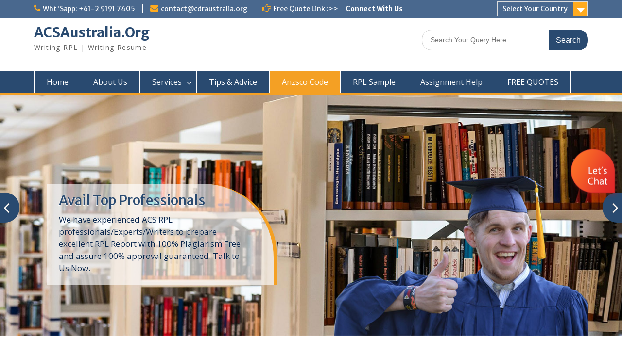

--- FILE ---
content_type: text/html; charset=UTF-8
request_url: https://www.acsaustralia.org/acs-anzsco-code/
body_size: 7062
content:
<!DOCTYPE html> <html lang="en-US">
<!-- Google tag (gtag.js) -->
<script async src="https://www.googletagmanager.com/gtag/js?id=G-WTGMQCP4VD"></script>
<script>
  window.dataLayer = window.dataLayer || [];
  function gtag(){dataLayer.push(arguments);}
  gtag('js', new Date());

  gtag('config', 'G-WTGMQCP4VD');
</script>

<head>
	    <meta charset="UTF-8">
    <meta name="viewport" content="width=device-width, initial-scale=1">
    <link rel="profile" href="https://gmpg.org/xfn/11">
    <link rel="pingback" href="https://www.acsaustralia.org/xmlrpc.php">
    
<title>ACS Skill Assessment Anzsco Code - ACS Anzsco Code for RPL</title>
<meta name='robots' content='max-image-preview:large' />

<!-- This site is optimized with the Yoast SEO plugin v12.2 - https://yoast.com/wordpress/plugins/seo/ -->
<meta name="description" content="Check ACS Skills Anzsco code for RPL Australia before proceding with your profile applying. Avail our experienced ACS RPL Writers for your RPL project form to be completed."/>
<meta name="robots" content="max-snippet:-1, max-image-preview:large, max-video-preview:-1"/>
<link rel="canonical" href="https://www.acsaustralia.org/acs-anzsco-code/" />
<meta property="og:locale" content="en_US" />
<meta property="og:type" content="article" />
<meta property="og:title" content="ACS Skill Assessment Anzsco Code - ACS Anzsco Code for RPL" />
<meta property="og:description" content="Check ACS Skills Anzsco code for RPL Australia before proceding with your profile applying. Avail our experienced ACS RPL Writers for your RPL project form to be completed." />
<meta property="og:url" content="https://www.acsaustralia.org/acs-anzsco-code/" />
<meta property="og:site_name" content="ACSAustralia.Org" />
<meta name="twitter:card" content="summary_large_image" />
<meta name="twitter:description" content="Check ACS Skills Anzsco code for RPL Australia before proceding with your profile applying. Avail our experienced ACS RPL Writers for your RPL project form to be completed." />
<meta name="twitter:title" content="ACS Skill Assessment Anzsco Code - ACS Anzsco Code for RPL" />
<meta name="twitter:creator" content="@Australia" />
<script type='application/ld+json' class='yoast-schema-graph yoast-schema-graph--main'>{"@context":"https://schema.org","@graph":[{"@type":"WebSite","@id":"https://www.acsaustralia.org/#website","url":"https://www.acsaustralia.org/","name":"ACSAustralia.Org","potentialAction":{"@type":"SearchAction","target":"https://www.acsaustralia.org/?s={search_term_string}","query-input":"required name=search_term_string"}},{"@type":"WebPage","@id":"https://www.acsaustralia.org/acs-anzsco-code/#webpage","url":"https://www.acsaustralia.org/acs-anzsco-code/","inLanguage":"en-US","name":"ACS Skill Assessment Anzsco Code - ACS Anzsco Code for RPL","isPartOf":{"@id":"https://www.acsaustralia.org/#website"},"datePublished":"2019-10-08T07:21:24+05:30","dateModified":"2019-10-08T07:25:18+05:30","description":"Check ACS Skills Anzsco code for RPL Australia before proceding with your profile applying. Avail our experienced ACS RPL Writers for your RPL project form to be completed."}]}</script>
<!-- / Yoast SEO plugin. -->

<link rel='dns-prefetch' href='//fonts.googleapis.com' />
<link rel='dns-prefetch' href='//s.w.org' />
<link rel="alternate" type="application/rss+xml" title="ACSAustralia.Org &raquo; Feed" href="https://www.acsaustralia.org/feed/" />
<link rel="alternate" type="application/rss+xml" title="ACSAustralia.Org &raquo; Comments Feed" href="https://www.acsaustralia.org/comments/feed/" />
		<script type="text/javascript">
			window._wpemojiSettings = {"baseUrl":"https:\/\/s.w.org\/images\/core\/emoji\/13.0.1\/72x72\/","ext":".png","svgUrl":"https:\/\/s.w.org\/images\/core\/emoji\/13.0.1\/svg\/","svgExt":".svg","source":{"concatemoji":"https:\/\/www.acsaustralia.org\/wp-includes\/js\/wp-emoji-release.min.js?ver=5.7.2"}};
			!function(e,a,t){var n,r,o,i=a.createElement("canvas"),p=i.getContext&&i.getContext("2d");function s(e,t){var a=String.fromCharCode;p.clearRect(0,0,i.width,i.height),p.fillText(a.apply(this,e),0,0);e=i.toDataURL();return p.clearRect(0,0,i.width,i.height),p.fillText(a.apply(this,t),0,0),e===i.toDataURL()}function c(e){var t=a.createElement("script");t.src=e,t.defer=t.type="text/javascript",a.getElementsByTagName("head")[0].appendChild(t)}for(o=Array("flag","emoji"),t.supports={everything:!0,everythingExceptFlag:!0},r=0;r<o.length;r++)t.supports[o[r]]=function(e){if(!p||!p.fillText)return!1;switch(p.textBaseline="top",p.font="600 32px Arial",e){case"flag":return s([127987,65039,8205,9895,65039],[127987,65039,8203,9895,65039])?!1:!s([55356,56826,55356,56819],[55356,56826,8203,55356,56819])&&!s([55356,57332,56128,56423,56128,56418,56128,56421,56128,56430,56128,56423,56128,56447],[55356,57332,8203,56128,56423,8203,56128,56418,8203,56128,56421,8203,56128,56430,8203,56128,56423,8203,56128,56447]);case"emoji":return!s([55357,56424,8205,55356,57212],[55357,56424,8203,55356,57212])}return!1}(o[r]),t.supports.everything=t.supports.everything&&t.supports[o[r]],"flag"!==o[r]&&(t.supports.everythingExceptFlag=t.supports.everythingExceptFlag&&t.supports[o[r]]);t.supports.everythingExceptFlag=t.supports.everythingExceptFlag&&!t.supports.flag,t.DOMReady=!1,t.readyCallback=function(){t.DOMReady=!0},t.supports.everything||(n=function(){t.readyCallback()},a.addEventListener?(a.addEventListener("DOMContentLoaded",n,!1),e.addEventListener("load",n,!1)):(e.attachEvent("onload",n),a.attachEvent("onreadystatechange",function(){"complete"===a.readyState&&t.readyCallback()})),(n=t.source||{}).concatemoji?c(n.concatemoji):n.wpemoji&&n.twemoji&&(c(n.twemoji),c(n.wpemoji)))}(window,document,window._wpemojiSettings);
		</script>
		<style type="text/css">
img.wp-smiley,
img.emoji {
	display: inline !important;
	border: none !important;
	box-shadow: none !important;
	height: 1em !important;
	width: 1em !important;
	margin: 0 .07em !important;
	vertical-align: -0.1em !important;
	background: none !important;
	padding: 0 !important;
}
</style>
	<link rel='stylesheet' id='wp-block-library-css'  href='https://www.acsaustralia.org/wp-includes/css/dist/block-library/style.min.css?ver=5.7.2' type='text/css' media='all' />
<link rel='stylesheet' id='wp-block-library-theme-css'  href='https://www.acsaustralia.org/wp-includes/css/dist/block-library/theme.min.css?ver=5.7.2' type='text/css' media='all' />
<link rel='stylesheet' id='pdfemb-gutenberg-block-backend-js-css'  href='https://www.acsaustralia.org/wp-content/plugins/pdf-embedder/css/pdfemb-blocks.css?ver=5.7.2' type='text/css' media='all' />
<link rel='stylesheet' id='bwg_fonts-css'  href='https://www.acsaustralia.org/wp-content/plugins/photo-gallery/css/bwg-fonts/fonts.css?ver=0.0.1' type='text/css' media='all' />
<link rel='stylesheet' id='sumoselect-css'  href='https://www.acsaustralia.org/wp-content/plugins/photo-gallery/css/sumoselect.min.css?ver=3.0.3' type='text/css' media='all' />
<link rel='stylesheet' id='mCustomScrollbar-css'  href='https://www.acsaustralia.org/wp-content/plugins/photo-gallery/css/jquery.mCustomScrollbar.min.css?ver=1.5.37' type='text/css' media='all' />
<link rel='stylesheet' id='bwg_googlefonts-css'  href='https://fonts.googleapis.com/css?family=Ubuntu&#038;subset=greek,latin,greek-ext,vietnamese,cyrillic-ext,latin-ext,cyrillic' type='text/css' media='all' />
<link rel='stylesheet' id='bwg_frontend-css'  href='https://www.acsaustralia.org/wp-content/plugins/photo-gallery/css/styles.min.css?ver=1.5.37' type='text/css' media='all' />
<link rel='stylesheet' id='fontawesome-css'  href='https://www.acsaustralia.org/wp-content/themes/education-hub/third-party/font-awesome/css/font-awesome.min.css?ver=4.7.0' type='text/css' media='all' />
<link rel='stylesheet' id='education-hub-google-fonts-css'  href='//fonts.googleapis.com/css?family=Open+Sans%3A600%2C400%2C400italic%2C300%2C100%2C700%7CMerriweather+Sans%3A400%2C700&#038;ver=5.7.2' type='text/css' media='all' />
<link rel='stylesheet' id='education-hub-style-css'  href='https://www.acsaustralia.org/wp-content/themes/education-hub/style.css?ver=2.3' type='text/css' media='all' />
<link rel='stylesheet' id='education-hub-block-style-css'  href='https://www.acsaustralia.org/wp-content/themes/education-hub/css/blocks.css?ver=20201208' type='text/css' media='all' />
<script type='text/javascript' src='https://www.acsaustralia.org/wp-includes/js/jquery/jquery.min.js?ver=3.5.1' id='jquery-core-js'></script>
<script type='text/javascript' src='https://www.acsaustralia.org/wp-includes/js/jquery/jquery-migrate.min.js?ver=3.3.2' id='jquery-migrate-js'></script>
<script type='text/javascript' src='https://www.acsaustralia.org/wp-content/plugins/photo-gallery/js/jquery.sumoselect.min.js?ver=3.0.3' id='sumoselect-js'></script>
<script type='text/javascript' src='https://www.acsaustralia.org/wp-content/plugins/photo-gallery/js/jquery.mobile.min.js?ver=1.3.2' id='jquery-mobile-js'></script>
<script type='text/javascript' src='https://www.acsaustralia.org/wp-content/plugins/photo-gallery/js/jquery.mCustomScrollbar.concat.min.js?ver=1.5.37' id='mCustomScrollbar-js'></script>
<script type='text/javascript' src='https://www.acsaustralia.org/wp-content/plugins/photo-gallery/js/jquery.fullscreen-0.4.1.min.js?ver=0.4.1' id='jquery-fullscreen-js'></script>
<script type='text/javascript' id='bwg_frontend-js-extra'>
/* <![CDATA[ */
var bwg_objectsL10n = {"bwg_field_required":"field is required.","bwg_mail_validation":"This is not a valid email address.","bwg_search_result":"There are no images matching your search.","bwg_select_tag":"Select Tag","bwg_order_by":"Order By","bwg_search":"Search","bwg_show_ecommerce":"Show Ecommerce","bwg_hide_ecommerce":"Hide Ecommerce","bwg_show_comments":"Show Comments","bwg_hide_comments":"Hide Comments","bwg_restore":"Restore","bwg_maximize":"Maximize","bwg_fullscreen":"Fullscreen","bwg_exit_fullscreen":"Exit Fullscreen","bwg_search_tag":"SEARCH...","bwg_tag_no_match":"No tags found","bwg_all_tags_selected":"All tags selected","bwg_tags_selected":"tags selected","play":"Play","pause":"Pause","is_pro":"","bwg_play":"Play","bwg_pause":"Pause","bwg_hide_info":"Hide info","bwg_show_info":"Show info","bwg_hide_rating":"Hide rating","bwg_show_rating":"Show rating","ok":"Ok","cancel":"Cancel","select_all":"Select all","lazy_load":"0","lazy_loader":"https:\/\/www.acsaustralia.org\/wp-content\/plugins\/photo-gallery\/images\/ajax_loader.png","front_ajax":"0"};
/* ]]> */
</script>
<script type='text/javascript' src='https://www.acsaustralia.org/wp-content/plugins/photo-gallery/js/scripts.min.js?ver=1.5.37' id='bwg_frontend-js'></script>
<link rel="https://api.w.org/" href="https://www.acsaustralia.org/wp-json/" /><link rel="alternate" type="application/json" href="https://www.acsaustralia.org/wp-json/wp/v2/pages/377" /><link rel="EditURI" type="application/rsd+xml" title="RSD" href="https://www.acsaustralia.org/xmlrpc.php?rsd" />
<link rel="wlwmanifest" type="application/wlwmanifest+xml" href="https://www.acsaustralia.org/wp-includes/wlwmanifest.xml" /> 
<meta name="generator" content="WordPress 5.7.2" />
<link rel='shortlink' href='https://www.acsaustralia.org/?p=377' />
<link rel="alternate" type="application/json+oembed" href="https://www.acsaustralia.org/wp-json/oembed/1.0/embed?url=https%3A%2F%2Fwww.acsaustralia.org%2Facs-anzsco-code%2F" />
<link rel="alternate" type="text/xml+oembed" href="https://www.acsaustralia.org/wp-json/oembed/1.0/embed?url=https%3A%2F%2Fwww.acsaustralia.org%2Facs-anzsco-code%2F&#038;format=xml" />
<link rel="icon" href="https://www.acsaustralia.org/wp-content/uploads/2020/03/cropped-1234-32x32.jpg" sizes="32x32" />
<link rel="icon" href="https://www.acsaustralia.org/wp-content/uploads/2020/03/cropped-1234-192x192.jpg" sizes="192x192" />
<link rel="apple-touch-icon" href="https://www.acsaustralia.org/wp-content/uploads/2020/03/cropped-1234-180x180.jpg" />
<meta name="msapplication-TileImage" content="https://www.acsaustralia.org/wp-content/uploads/2020/03/cropped-1234-270x270.jpg" />
		<style type="text/css" id="wp-custom-css">
			.site-header {
    clear: both;
    padding: 9px 0;
    min-height: 110px;
}

#notice-ticker, .top-news > p {
    float: left;
    min-width: 270px;
    margin-left: 15px;
    font-size: 12px;
}		</style>
		</head>

<body data-rsssl=1 class="page-template-default page page-id-377 wp-embed-responsive group-blog site-layout-fluid global-layout-right-sidebar elementor-default">

	
	    <div id="page" class="container hfeed site">
    <a class="skip-link screen-reader-text" href="#content">Skip to content</a>
    	<div id="tophead">
		<div class="container">
			<div id="quick-contact">
									<ul>
													<li class="quick-call"><a href="tel:03961291917405">Wht&#039;Sapp: +61-2 9191 7405</a></li>
																			<li class="quick-email"><a href="mailto:contact@cdraustralia.org">contact@cdraustralia.org</a></li>
											</ul>
				
									<div class="top-news border-left">
												<span class="top-news-title">
															Free Quote Link :&gt;&gt;													</span>
																			<a href="#">Connect With Us							</a>
											</div>
							</div>

							<div class="quick-links">
					<a href="#" class="links-btn">Select Your Country</a>
					<ul id="menu-country" class="menu"><li id="menu-item-627" class="menu-item menu-item-type-custom menu-item-object-custom menu-item-home menu-item-627"><a href="https://www.acsaustralia.org/">Australia</a></li>
<li id="menu-item-629" class="menu-item menu-item-type-custom menu-item-object-custom menu-item-629"><a href="https://www.acsaustralia.org/ae/">UAE</a></li>
<li id="menu-item-630" class="menu-item menu-item-type-custom menu-item-object-custom menu-item-630"><a href="https://www.acsaustralia.org/sa/">Saudi Arabia</a></li>
<li id="menu-item-631" class="menu-item menu-item-type-custom menu-item-object-custom menu-item-631"><a href="https://www.acsaustralia.org/in/">India</a></li>
<li id="menu-item-632" class="menu-item menu-item-type-custom menu-item-object-custom menu-item-632"><a href="https://www.acsaustralia.org/pk/">Pakistan</a></li>
<li id="menu-item-633" class="menu-item menu-item-type-custom menu-item-object-custom menu-item-633"><a href="https://www.acsaustralia.org/kw/">Kuwait</a></li>
<li id="menu-item-634" class="menu-item menu-item-type-custom menu-item-object-custom menu-item-634"><a href="https://www.acsaustralia.org/us/">USA</a></li>
<li id="menu-item-635" class="menu-item menu-item-type-custom menu-item-object-custom menu-item-635"><a href="https://www.acsaustralia.org/uk/">UK</a></li>
<li id="menu-item-636" class="menu-item menu-item-type-custom menu-item-object-custom menu-item-636"><a href="https://www.acsaustralia.org/sg/">Singapore</a></li>
<li id="menu-item-637" class="menu-item menu-item-type-custom menu-item-object-custom menu-item-637"><a href="https://www.acsaustralia.org/nz/">New Zealand</a></li>
</ul>				</div>
			
			
		</div> <!-- .container -->
	</div><!--  #tophead -->

	<header id="masthead" class="site-header" role="banner"><div class="container">			    <div class="site-branding">

		    
										        <div id="site-identity">
					            	              <p class="site-title"><a href="https://www.acsaustralia.org/" rel="home">ACSAustralia.Org</a></p>
	            				
					            <p class="site-description">Writing RPL | Writing Resume</p>
					        </div><!-- #site-identity -->
			
	    </div><!-- .site-branding -->

	    	    		    <div class="search-section">
		    	<form role="search" method="get" class="search-form" action="https://www.acsaustralia.org/">
	      <label>
	        <span class="screen-reader-text">Search for:</span>
	        <input type="search" class="search-field" placeholder="Search Your Query Here" value="" name="s" title="Search for:" />
	      </label>
	      <input type="submit" class="search-submit" value="Search" />
	    </form>		    </div>
	    
        </div><!-- .container --></header><!-- #masthead -->    <div id="main-nav" class="clear-fix">
        <div class="container">
        <nav id="site-navigation" class="main-navigation" role="navigation">
          <button class="menu-toggle" aria-controls="primary-menu" aria-expanded="false">
          	<i class="fa fa-bars"></i>
          	<i class="fa fa-close"></i>
			Menu</button>
            <div class="wrap-menu-content">
				<div class="menu-primary-menu-container"><ul id="primary-menu" class="menu"><li id="menu-item-170" class="menu-item menu-item-type-post_type menu-item-object-page menu-item-home menu-item-170"><a href="https://www.acsaustralia.org/">Home</a></li>
<li id="menu-item-172" class="menu-item menu-item-type-post_type menu-item-object-page menu-item-172"><a href="https://www.acsaustralia.org/about/">About Us</a></li>
<li id="menu-item-380" class="menu-item menu-item-type-custom menu-item-object-custom menu-item-has-children menu-item-380"><a href="#">Services</a>
<ul class="sub-menu">
	<li id="menu-item-381" class="menu-item menu-item-type-custom menu-item-object-custom menu-item-381"><a href="#">RPL Writing Services</a></li>
	<li id="menu-item-383" class="menu-item menu-item-type-custom menu-item-object-custom menu-item-383"><a href="#">RPL Review Services</a></li>
	<li id="menu-item-384" class="menu-item menu-item-type-custom menu-item-object-custom menu-item-384"><a href="#">RPL Plagiarism Removal</a></li>
	<li id="menu-item-638" class="menu-item menu-item-type-custom menu-item-object-custom menu-item-638"><a href="https://www.acsaustralia.org/sample-resume-for-acs-assessment/">Resume Writing For ACS</a></li>
	<li id="menu-item-882" class="menu-item menu-item-type-custom menu-item-object-custom menu-item-882"><a href="https://no1assignmenthelp.com/au/">Assignment Help Australia</a></li>
</ul>
</li>
<li id="menu-item-394" class="menu-item menu-item-type-custom menu-item-object-custom menu-item-394"><a href="https://www.acsaustralia.org/rpl/">Tips &#038; Advice</a></li>
<li id="menu-item-379" class="menu-item menu-item-type-custom menu-item-object-custom current-menu-item menu-item-379"><a href="https://www.acsaustralia.org/acs-anzsco-code/" aria-current="page">Anzsco Code</a></li>
<li id="menu-item-417" class="menu-item menu-item-type-custom menu-item-object-custom menu-item-417"><a href="https://www.acsaustralia.org/samples/">RPL Sample</a></li>
<li id="menu-item-473" class="menu-item menu-item-type-custom menu-item-object-custom menu-item-473"><a href="https://no1assignmenthelp.com/">Assignment Help</a></li>
<li id="menu-item-542" class="menu-item menu-item-type-custom menu-item-object-custom menu-item-542"><a href="https://www.acsaustralia.org/free-quotes/">FREE QUOTES</a></li>
</ul></div>            </div><!-- .menu-content -->
        </nav><!-- #site-navigation -->
       </div> <!-- .container -->
    </div> <!-- #main-nav -->
    
	    <div id="featured-slider">
      <div class="container">

        <div class="cycle-slideshow" id="main-slider"   data-cycle-fx="fadeout"  data-cycle-speed="1000"  data-cycle-pause-on-hover="true"  data-cycle-loader="true"  data-cycle-log="false"  data-cycle-swipe="true"  data-cycle-auto-height="container"  data-cycle-caption-template="&lt;h3&gt;&lt;a href=&quot;{{url}}&quot; target=&quot;{{target}}&quot;&gt;{{title}}&lt;/a&gt;&lt;/h3&gt;&lt;p&gt;{{excerpt}}&lt;/p&gt;"  data-cycle-timeout="4000"  data-cycle-slides="article">

			            <!-- prev/next links -->
            <div class="cycle-prev"></div>
            <div class="cycle-next"></div>
			
			            <!-- empty element for caption -->
            <div class="cycle-caption"></div>
			
                        
								              <article class="first" data-cycle-title="Avail Top Professionals"  data-cycle-url="https://www.acsaustralia.org/slider-1/"  data-cycle-excerpt="We have experienced ACS RPL professionals/Experts/Writers to prepare excellent RPL Report with 100% Plagiarism Free and assure 100% approval guaranteed. Talk to Us Now." data-cycle-target="_self" >

                                  <a href="https://www.acsaustralia.org/slider-1/" target="_self" >
                                  <img src="https://www.acsaustralia.org/wp-content/uploads/2020/03/ACS-SL1.jpg" alt="Avail Top Professionals"  />
                                  </a>
                
              </article>

				
            
								              <article class="" data-cycle-title="ACS RPL Rejected? Opps!"  data-cycle-url="https://www.acsaustralia.org/slider-2/"  data-cycle-excerpt="No Worries! We handle this case. We are experienced with team of professionals and can prepare complete RPL with 100% plagiarism free and with appropriate technical data required by ACS." data-cycle-target="_self" >

                                  <a href="https://www.acsaustralia.org/slider-2/" target="_self" >
                                  <img src="https://www.acsaustralia.org/wp-content/uploads/2020/03/ACS-SL2.jpg" alt="ACS RPL Rejected? Opps!"  />
                                  </a>
                
              </article>

				
            
								              <article class="" data-cycle-title="Resume For ACS Australia"  data-cycle-url="https://www.acsaustralia.org/slider-3/"  data-cycle-excerpt="Normal Resume is different from Resume required by ACS assessment team. Get fantastic resume preparation to impress ACS and interviewer in MNC Company." data-cycle-target="_self" >

                                  <a href="https://www.acsaustralia.org/slider-3/" target="_self" >
                                  <img src="https://www.acsaustralia.org/wp-content/uploads/2020/03/ACS-SL3.jpg" alt="Resume For ACS Australia"  />
                                  </a>
                
              </article>

				
            

            

        </div> <!-- #main-slider -->

      </div><!-- .container -->
    </div><!-- #featured-slider -->

    <div id="content" class="site-content"><div class="container"><div class="inner-wrapper">    

	<div id="primary" class="content-area">
		<main id="main" class="site-main" role="main">

			
				
<article id="post-377" class="post-377 page type-page status-publish hentry">
	<header class="entry-header">
		<h1 class="entry-title">ACS Skill Assessment Anzsco Code</h1>	</header><!-- .entry-header -->

	<div class="entry-content">
    		<table style="height: 1330px;" width="833">
<tbody>
<tr>
<td style="text-align: center;" width="175">Anzsco Code</td>
<td style="text-align: center;" width="363">Occupation</td>
<td style="text-align: center;" width="253">Assessing Body</td>
</tr>
<tr>
<td>261311</td>
<td>Analyst Programmer</td>
<td>ACS (Australian Computer Society)</td>
</tr>
<tr>
<td>135111</td>
<td>Chief Information Officer</td>
<td>ACS (Australian Computer Society)</td>
</tr>
<tr>
<td>263111</td>
<td>Computer Network and Systems Engineer</td>
<td>ACS (Australian Computer Society)</td>
</tr>
<tr>
<td>262111</td>
<td>Database Administrator</td>
<td>ACS (Australian Computer Society)</td>
</tr>
<tr>
<td>261312</td>
<td> Developer Programmer</td>
<td>ACS (Australian Computer Society)</td>
</tr>
<tr>
<td>261111</td>
<td>ICT Business Analysts</td>
<td>ACS (Australian Computer Society)</td>
</tr>
<tr>
<td>135199</td>
<td>ICT Managers NEC</td>
<td>ACS (Australian Computer Society)</td>
</tr>
<tr>
<td>135112</td>
<td>ICT Project Manager</td>
<td>ACS (Australian Computer Society)</td>
</tr>
<tr>
<td>263211</td>
<td>ICT Quality Assurance Engineer</td>
<td>ACS (Australian Computer Society)</td>
</tr>
<tr>
<td>262112</td>
<td>ICT Security Specialist</td>
<td>ACS (Australian Computer Society)</td>
</tr>
<tr>
<td>263299</td>
<td>ICT Support and Test Engineer NEC</td>
<td>ACS (Australian Computer Society)</td>
</tr>
<tr>
<td>263212</td>
<td>ICT Support Engineer</td>
<td>ACS (Australian Computer Society)</td>
</tr>
<tr>
<td>263213</td>
<td> ICT Systems Test Engineer</td>
<td>ACS (Australian Computer Society)</td>
</tr>
<tr>
<td>223211</td>
<td>ICT Trainer</td>
<td>ACS (Australian Computer Society)</td>
</tr>
<tr>
<td>261211</td>
<td>Multimedia Specialist</td>
<td>ACS (Australian Computer Society)</td>
</tr>
<tr>
<td>263112</td>
<td>Network Administrator</td>
<td>ACS (Australian Computer Society)</td>
</tr>
<tr>
<td>263113</td>
<td>Network Analyst</td>
<td>ACS (Australian Computer Society)</td>
</tr>
<tr>
<td>261399</td>
<td>Software and Application Programmer</td>
<td>ACS (Australian Computer Society)</td>
</tr>
<tr>
<td>261313</td>
<td>Software Engineer</td>
<td>ACS (Australian Computer Society)</td>
</tr>
<tr>
<td>261314</td>
<td>Software Tester</td>
<td>ACS (Australian Computer Society)</td>
</tr>
<tr>
<td>262113</td>
<td>Systems Administrator</td>
<td>ACS (Australian Computer Society)</td>
</tr>
<tr>
<td>261112</td>
<td>Systems Analysts</td>
<td>ACS (Australian Computer Society)</td>
</tr>
<tr>
<td>313113</td>
<td>Web Administrator</td>
<td>ACS (Australian Computer Society)</td>
</tr>
<tr>
<td>261212</td>
<td>Web Developer</td>
<td>ACS (Australian Computer Society)</td>
</tr>
</tbody>
</table>
			</div><!-- .entry-content -->

	<footer class="entry-footer">
			</footer><!-- .entry-footer -->
</article><!-- #post-## -->

				
			
		</main><!-- #main -->
	</div><!-- #primary -->

<div id="sidebar-primary" class="widget-area" role="complementary">
	    <aside id="text-5" class="widget widget_text"><h2 class="widget-title">Our Amazing Features</h2>			<div class="textwidget"><ul>
<li>100% Satisfaction Guaranteed</li>
<li>Australian Professionals</li>
<li>100 %  Approval Rate</li>
<li>Free Modification</li>
<li>Plagiarism Software</li>
<li>27 x Availability</li>
<li>On Time Delivery</li>
<li>Complete RPL Application</li>
<li>CV Writing For ACS</li>
</ul>
</div>
		</aside><aside id="text-6" class="widget widget_text">			<div class="textwidget"><p><script src="https://www.emailmeform.com/builder/forms/jsform/3SOp01XrtfQ5CUbvaks9H" type="text/javascript"></script></p>
</div>
		</aside>
		<aside id="recent-posts-2" class="widget widget_recent_entries">
		<h2 class="widget-title">Latest News</h2>
		<ul>
											<li>
					<a href="https://www.acsaustralia.org/rpl/how-to-write-rpl-for-ict-business-analyst-261111/">How To Write RPL For ICT Business Analyst (261111)?</a>
									</li>
											<li>
					<a href="https://www.acsaustralia.org/rpl/how-to-write-rpl-for-computer-network-and-systems-engineer-263111/">How To Write RPL for Computer Network And Systems Engineer (263111)?</a>
									</li>
											<li>
					<a href="https://www.acsaustralia.org/rpl/how-to-write-rpl-for-chief-information-officer-135111/">How To Write RPL for Chief Information Officer (135111)?</a>
									</li>
											<li>
					<a href="https://www.acsaustralia.org/rpl/how-to-write-acs-rpl-for-web-developer-261212/">How To Write ACS RPL for Web Developer (261212)?</a>
									</li>
											<li>
					<a href="https://www.acsaustralia.org/rpl/how-to-write-acs-rpl-for-web-administrator-313113/">How To Write ACS RPL For Web Administrator (313113)?</a>
									</li>
					</ul>

		</aside>	</div><!-- #sidebar-primary -->


</div><!-- .inner-wrapper --></div><!-- .container --></div><!-- #content -->
	<footer id="colophon" class="site-footer" role="contentinfo"><div class="container">    
	    	    	      <div class="copyright">
	        Copyright. All Rights Reserved.	      </div><!-- .copyright -->
	    	    <div class="site-info">
	      <a href="https://wordpress.org/">Proudly powered by WordPress</a>
	      <span class="sep"> | </span>
			Education Hub by <a href="https://wenthemes.com/" rel="designer" target="_blank">WEN Themes</a>	    </div><!-- .site-info -->
	    	</div><!-- .container --></footer><!-- #colophon -->
</div><!-- #page --><a href="#page" class="scrollup" id="btn-scrollup"><i class="fa fa-chevron-up"></i></a>
<script type='text/javascript' src='https://www.acsaustralia.org/wp-content/themes/education-hub/js/skip-link-focus-fix.min.js?ver=20130115' id='education-hub-skip-link-focus-fix-js'></script>
<script type='text/javascript' src='https://www.acsaustralia.org/wp-content/themes/education-hub/third-party/cycle2/js/jquery.cycle2.min.js?ver=2.1.6' id='cycle2-js'></script>
<script type='text/javascript' src='https://www.acsaustralia.org/wp-content/themes/education-hub/js/custom.min.js?ver=1.0' id='education-hub-custom-js'></script>
<script type='text/javascript' id='education-hub-navigation-js-extra'>
/* <![CDATA[ */
var EducationHubScreenReaderText = {"expand":"<span class=\"screen-reader-text\">expand child menu<\/span>","collapse":"<span class=\"screen-reader-text\">collapse child menu<\/span>"};
/* ]]> */
</script>
<script type='text/javascript' src='https://www.acsaustralia.org/wp-content/themes/education-hub/js/navigation.min.js?ver=20120206' id='education-hub-navigation-js'></script>
<script type='text/javascript' src='https://www.acsaustralia.org/wp-includes/js/wp-embed.min.js?ver=5.7.2' id='wp-embed-js'></script>
<!--Begin Comm100 Live Chat Code-->
<div id="comm100-button-db010000-0000-0000-0000-008e00038048"></div>
<script type="text/javascript">
  var Comm100API=Comm100API||{};(function(t){function e(e){var a=document.createElement("script"),c=document.getElementsByTagName("script")[0];a.type="text/javascript",a.async=!0,a.src=e+t.site_id,c.parentNode.insertBefore(a,c)}t.chat_buttons=t.chat_buttons||[],t.chat_buttons.push({code_plan:"db010000-0000-0000-0000-008e00038048",div_id:"comm100-button-db010000-0000-0000-0000-008e00038048"}),t.site_id=229448,t.main_code_plan="db010000-0000-0000-0000-008e00038048",e("https://vue.comm100.com/livechat.ashx?siteId="),setTimeout(function(){t.loaded||e("https://standby.comm100vue.com/livechat.ashx?siteId=")},5e3)})(Comm100API||{})
</script>
<!--End Comm100 Live Chat Code-->

</body>
</html>


--- FILE ---
content_type: text/html; charset=utf-8
request_url: https://www.emailmeform.com/builder/embed/3SOp01XrtfQ5CUbvaks9H?
body_size: 3772
content:
<!DOCTYPE html>
<html lang="en">
  <head>
    <meta charset="utf-8">
    <meta http-equiv="X-UA-Compatible" content="IE=edge">
    <meta name="viewport" content="width=device-width, initial-scale=1">
        <title>EmailMe Form - Service Request Form</title>
    <link rel="shortcut icon" href="//assets.emailmeform.com/favicon.ico?bWFzdGVy" />
        <link rel="stylesheet" type="text/css" href="//assets.emailmeform.com/styles/dynamic.php?t=post&enable_responsive_ui=1&bWFzdGVy" />
    <link rel='preconnect' href='https://fonts.googleapis.com'>
<link rel='preconnect' href='https://fonts.gstatic.com' crossorigin>
<link href='https://fonts.googleapis.com/css2?family=Lato&display=swap' rel='stylesheet'>

        <link rel="stylesheet" type="text/css" href="https://www.emailmeform.com/builder/theme_css/3SOp01XrtfQ5CUbvaks9H" />
        <style>
#emf-container, #emf-container-outer #emf-form-shadows{box-sizing: border-box;-webkit-box-sizing: border-box;-moz-box-sizing: border-box;width:640px}
@media screen and (max-width: 656px) {#emf-container,#emf-container-outer #emf-form-shadows {width: 100%;} }
</style>

      </head>
<body id="emf-container-wrap"  class="embed">
    



	
	<div id="emf-container-outer">
    <div id="emf-container" >
		<div id="emf-logo"><a >EmailMeForm</a></div>
		<div class="emf-error-message" style='display:none'></div>
		<form id="emf-form" target="_self" class="topLabel" enctype="multipart/form-data"
		    method="post" action="https://www.emailmeform.com/builder/emf/achshortform/CDRAustralia"><div id="emf-form-instruction" class="emf-head-widget"><div id="emf-form-title" class="emf-bold">Service Request Form</div><div id="emf-form-description">100% Plagiarism Free | 100% Approval Guaranteed | 100% AI Free</div>
		    </div>
<ul>
<li id="emf-li-0" class="emf-li-field emf-field-text data_container  emf-li-half-width ">
				<label class="emf-label-desc" for="element_0">Name</label>
				<div class="emf-div-field"><input id="element_0" name="element_0" value="" size="30" type="text"
				
				class="validate[optional]"/></div>
				<div class="emf-clear"></div>
				</li><li id="emf-li-1" class="emf-li-field emf-field-email data_container  emf-li-half-width ">
				<label class="emf-label-desc" for="element_1">Email <span>*</span></label>
				<div class="emf-div-field"><input id="element_1" name="element_1"
				class="validate[required,custom[email]]"
				value="" size="30" type="text" /></div>
				<div class="emf-clear"></div>
				</li><li id="emf-li-2" class="emf-li-field emf-field-phone data_container  emf-li-half-width ">
				<label class="emf-label-desc" for="element_2">Phone <span>*</span></label>
				<div class="emf-div-field"><input id="element_2" name="element_2"
			class="validate[required,custom[telephone]]"
			value="" size="30" type="text" /></div>
				<div class="emf-clear"></div>
				</li><li id="emf-li-3" class="emf-li-field emf-field-text data_container  emf-li-half-width ">
				<label class="emf-label-desc" for="element_3">Country <span>*</span></label>
				<div class="emf-div-field"><input id="element_3" name="element_3" value="" size="30" type="text"
				
				class="validate[required]"/></div>
				<div class="emf-clear"></div>
				</li><li id="emf-li-4" class="emf-li-field emf-field-text data_container  emf-li-half-width ">
				<label class="emf-label-desc" for="element_4">Qualification <span>*</span></label>
				<div class="emf-div-field"><input id="element_4" name="element_4" value="" size="30" type="text"
				
				class="validate[required]"/></div>
				<div class="emf-clear"></div>
				</li><li id="emf-li-5" class="emf-li-field emf-field-text data_container  emf-li-half-width ">
				<label class="emf-label-desc" for="element_5">Purpose</label>
				<div class="emf-div-field"><input id="element_5" name="element_5" value="" size="30" type="text"
				
				class="validate[optional]"/></div>
				<div class="emf-clear"></div>
				</li><li id="emf-li-6" class="emf-li-field emf-field-select data_container  emf-li-half-width cell_align_left">
				<label class="emf-label-desc" for="element_6">Service Request <span>*</span></label>
				<div class="emf-div-field"><select id="element_6" name="element_6"
				class="validate[required]" my_choice_order_type=""><option value="" selected="selected" my_order_property="first">Please select</option><option value="New CDR For EA"  >New CDR For EA</option><option value="Project Report For EA"  >Project Report For EA</option><option value="NER + CPD"  >NER + CPD</option><option value="Cpeng ForAustralia"  >Cpeng ForAustralia</option><option value=" Resume Writing"  > Resume Writing</option><option value="ACS RPL Report"  >ACS RPL Report</option><option value="KAO2 For Engineering NZ"  >KAO2 For Engineering NZ</option><option value="Cpeng For NZ"  >Cpeng For NZ</option><option value="UK Competency"  >UK Competency</option><option value=" IEPNG Assessment Report"  > IEPNG Assessment Report</option><option value="Competency Report For South Africa"  >Competency Report For South Africa</option><option value="Competency Report For P.eng Canada"  >Competency Report For P.eng Canada</option><option value="Plagiarism Checking"  >Plagiarism Checking</option><option value="Others"  >Others</option></select></div>
				<div class="emf-clear"></div>
				</li><li id="emf-li-7" class="emf-li-field emf-field-datetime data_container  emf-li-half-width ">
				<label class="emf-label-desc" for="element_7">Deadline</label>
				<div class="emf-div-field"><span class="emf-field-datetime-month">
			<input maxlength="2" id="element_7_year-mm" name="element_7_month" value="" class="validate[optional,custom[onlyNumber],length[2,2],lengthValue[1,12]] emf-input-w20" type="text" size="2" />
			<label for="element_7_year-mm" class="emf-bottom-label">MM</label>
		</span><span class="emf-sep">/</span><span class="emf-field-datetime-day">
			<input maxlength="2" id="element_7_year-dd" name="element_7_day" value="" class="validate[optional,custom[onlyNumber],length[2,2],lengthValue[1,31]] emf-input-w20" type="text" size="2" />
			<label for="element_7_year-dd" class="emf-bottom-label">DD</label>
		</span><span class="emf-sep">/</span><span class="emf-field-datetime-year">
			<input maxlength="4" id="element_7_year" name="element_7_year" value="" class="validate[optional,custom[onlyNumber],length[4,4]] emf-input-w40" type="text" size="4" />
			<label for="element_7_year" class="emf-bottom-label">YYYY</label>
		</span><span>
			<input type="hidden" id="element_7_" class="datepicker" my_date_format="mm/dd/yy"/>
		</span></div>
				<div class="emf-clear"></div>
				</li><li id="emf-li-8" class="emf-li-field emf-field-textarea data_container   ">
				<label class="emf-label-desc" for="element_8">Message For Expert</label>
				<div class="emf-div-field"><textarea id="element_8" name="element_8" cols="90" rows="10"
					class="validate[optional]"></textarea></div>
				<div class="emf-clear"></div>
				</li><li id="emf-li-9" class="emf-li-field emf-field-file data_container   ">
				<label class="emf-label-desc" for="element_9">Attach CV & 3 Projects</label>
				<div class="emf-div-field">
				<div class='emf-upload-widget' id='emf-upload-widget-for-element_9'>
					<div class='emf-upload-button'>
		        		<a href='javascript:void(0)'>Add File</a>
		        	    <input type='file' class="validate[optional]"onchange="upload_file_with_progress($(this).parents('.emf-upload-widget'), '5096948', '76542597','', null, '10M');">
					</div>
					<input type='hidden' id='element_9' name='element_9'>
		            <div class='emf-upload-files-container'></div>
				</div>
			</div>
				<div class="emf-clear"></div>
				</li>
			<li id="emf-li-post-button" class="middle">
				 <input  src="//assets.emailmeform.com//builder/images/submit-orange.png" type="image" alt="Submit" onmouseover="return true;"/>
			</li>
</ul>
<input name="element_counts" value="10" type="hidden" />
			<input name="embed" value="embed" type="hidden" />
</form>
			</div><img id="emf-form-shadows" src="//assets.emailmeform.com/images/themes/bottom.png?bWFzdGVy"></div>
	


<script type="text/javascript" src="https://ajax.googleapis.com/ajax/libs/jquery/1.8.3/jquery.min.js"></script>
<script type="text/javascript">
if (typeof jQuery == 'undefined'){
    document.write(unescape("%3Cscript src='https://www.emailmeform.com/builder/js/jquery-1.8.3.min.js' type='text/javascript'%3E%3C/script%3E"));
}
</script>
<script type="text/javascript" src="https://ajax.googleapis.com/ajax/libs/jqueryui/1.7.2/jquery-ui.min.js"></script>
<script type="text/javascript">
if (typeof $.ui == 'undefined'){
    document.write(unescape("%3Cscript src='https://www.emailmeform.com/builder/js/jquery-ui-1.7.2.custom.min.js' type='text/javascript'%3E%3C/script%3E"));
}
</script>
<script type="text/javascript" src="//assets.emailmeform.com/js/dynamic.php?t=post&t2=1&use_CDN=true&language=en&language_id=0&referer_domain=https%3A%2F%2Fwww.emailmeform.com%2F&bWFzdGVy"></script>

<script type="text/javascript">
window.js_data = {"embed_type":"embed","disable_form":false}
if (window.ResizeObserver) {
	const resizeObserver = new ResizeObserver(() => post_message_for_frame_height('3SOp01XrtfQ5CUbvaks9H'));
	resizeObserver.observe(document.body);
} else {
	$(document).on('ready load', function() {
	    post_message_for_frame_height("3SOp01XrtfQ5CUbvaks9H");
	});
}

EMF_jQuery(window).load(function(){
});

EMF_jQuery(function(){
	bind_auto_cursor(EMF_jQuery('#emf-li-2 input[type=text]'));
	bind_auto_cursor(EMF_jQuery('#emf-li-7 :input'));
	EMF_jQuery('#emf-upload-widget-for-element_9 input[type=file]').attr('multiple', support_html5_upload());
;

	EMF_jQuery("#emf-form").validationEngine({
		validationEventTriggers:"blur",
		scroll:true
	});
	// DISABLE PREVENTING SUBMIT: TODO: DISCUSS and remove
	//prevent_duplicate_submission(EMF_jQuery("#emf-form"));

	$("input[emf_mask_input=true]").dPassword();

	if(EMF_jQuery('#captcha_image').length>0){
		on_captcha_image_load();
	}

	EMF_jQuery('.emf-field-grid td').click(function(event){
		// 		if(!event.target.tagName || event.target.tagName.toLowerCase()!='td') return;

		EMF_jQuery(this).find('input[type=checkbox],input[type=radio]').click();
	});

    EMF_jQuery('input[type=checkbox],input[type=radio]').click(function(event){
        event.stopPropagation();
    });

	build_datepicker();

	EMF_jQuery("#emf-form ul li").mousedown(highlight_field_on_mousedown);
	EMF_jQuery("#emf-form ul li input, #emf-form ul li textarea, #emf-form ul li select").focus(highlight_field_on_focus);

		var form_obj=EMF_jQuery("#emf-container form");
	if(form_obj.length>0 && form_obj.attr('action').indexOf('#')==-1 && window.location.hash){
		form_obj.attr('action', form_obj.attr('action')+window.location.hash);
	}

	init_rules();

	enable_session_when_cookie_disabled();

	detect_unsupported_browser();

	randomize_field_content();

	
	
	window.js_data.disable_form && set_readonly("This form has reached the maximum number of entries allowed for this period. Please try again later. If you are the administrator of this form, please log into the system and review your account settings.");});

var emf_widgets={text : 
			function(index){
				return $("#element_"+index).val();
			}
		,number : 
			function(index){
				return $("#element_"+index).val();
			}
		,textarea : 
			function(index){
				return $("#element_"+index).val();
			}
		,new_checkbox : 
			function(index){
				var arr=new Array();
				$("input[name='element_"+index+"[]']:checked").each(function(){
					arr[arr.length]=this.value;
				});
				var result=arr.join(", ");
				return result;
			}
		,radio : 
			function(index){
				var result="";
				$("input[name=element_"+index+"]:checked").each(function(){
					result=this.value;
				});
				return result;
			}
		,select : 
			function(index){
				return $("#element_"+index).val();
			}
		,email : 
			function(index){
				return $("#element_"+index).val();
			}
		,phone : 
			function(index){
				var arr=new Array();
				$("input[id^=element_"+index+"_]").each(function(){
					arr[arr.length]=this.value;
				});

				var result="";
				if(arr.length>0){
					result=arr.join("-");
				}else{
					result=$("#element_"+index).val();
				}
				return result;
			}
		,datetime : 
			function(index){
				var result="";

				var date_part="";
				if($("#element_"+index+"_year").length==1){
					date_part=$("#element_"+index+"_year-mm").val()+"/"+$("#element_"+index+"_year-dd").val()+"/"+$("#element_"+index+"_year").val();
				}

				var time_part="";
				if($("#element_"+index+"_hour").length==1){
					time_part=$("#element_"+index+"_hour").val()+":"+$("#element_"+index+"_minute").val()+" "+$("#element_"+index+"_ampm").val();
				}

				if(date_part && time_part){
					result=date_part+" "+time_part;
				}else{
					result=date_part ? date_part : time_part;
				}

				return result;
			}
		,url : 
			function(index){
				return $("#element_"+index).val();
			}
		,file : 
			function(index){
				return $("#element_"+index).val();
			}
		,Image : 
			function(index){
				return $("#element_"+index).val();
			}
		,new_select_multiple : 
			function(index){
				return $("#element_"+index).val();
			}
		,price : 
			function(index){
				var result="";
				var arr=new Array();
				$("input[id^=element_"+index+"_]").each(function(){
					arr[arr.length]=this.value;
				});
				result=arr.join(".");
				return result;
			}
		,hidden : 
			function(index){
				return $("#element_"+index).val();
			}
		,unique_id : 
			function(index){
				return $("#element_"+index).val();
			}
		,section_break : 
			function(index){
				return "";
			}
		,page_break : 
			function(index){
				return "";
			}
		,signature : 
			function(index){
				return $("#element_"+index).val();
			}
		,credit_card_cta : 
			function(index){
				return $("#element_"+index).val();
			}
		,qr_scanner_cta : 
			function(index){
				return $("#element_"+index).val();
			}
		,terms : 
			function(index){
				return $("#element_"+index).val();
			}
		,star_rating : 
			function(index){
				var result="";
				$("input[name=element_"+index+"]:checked").each(function(){
					result=this.value;
				});
				return result;
			}
		,scale_rating : 
			function(index){
				var result="";
				$("input[name=element_"+index+"]:checked").each(function(){
					result=this.value;
				});
				return result;
			}
		,deprecated : 
			function(index){
				return $("#element_"+index).val();
			}
		,address : 
			function(index){
				var result="";
				var element_arr=$("input,select").filter("[name='element_"+index+"[]']").toArray();
				result=element_arr[0].value+" "+element_arr[1].value+"\n"
					+element_arr[2].value+","+element_arr[3].value+" "+element_arr[4].value+"\n"
					+element_arr[5].value;
				return result;
			}
		,name : 
			function(index){
				var arr=new Array();
				$("input[id^=element_"+index+"_]").each(function(){
					arr[arr.length]=this.value;
				});
				var result=arr.join(" ");
				return result;
			}
		,checkbox : 
			function(index){
				var arr=new Array();
				$("input[name='element_"+index+"[]']:checked").each(function(){
					arr[arr.length]=this.value;
				});
				var result=arr.join(", ");
				return result;
			}
		,select_multiple : 
			function(index){
				return $("#element_"+index).val();
			}
		};

var emf_condition_id_to_js_map={5 : 
			function(field_value, value){
				return field_value==value;
			}
		,6 : 
			function(field_value, value){
				return field_value!=value;
			}
		,1 : 
			function(field_value, value){
				return field_value.indexOf(value)>-1;
			}
		,2 : 
			function(field_value, value){
				return field_value.indexOf(value)==-1;
			}
		,3 : 
			function(field_value, value){
				return field_value.indexOf(value)==0;
			}
			,4 : 
			function(field_value, value){
				return field_value.lastIndexOf(value)==field_value.length-value.length;
			}
		,7 : 
		function(field_value, value){
		return parseFloat(field_value)==parseFloat(value);
	}
	,8 : 
			function(field_value, value){
				return parseFloat(field_value)>parseFloat(value);
			}
		,9 : 
			function(field_value, value){
				return parseFloat(field_value) < parseFloat(value);
			}
		,10 : 
			function(field_value, value){
				var date_for_field_value=Date.parse(field_value);
				var date_for_value=Date.parse(value);
				if(date_for_field_value && date_for_value){
					return date_for_field_value == date_for_value;
				}
				return false;
			}
		,11 : 
			function(field_value, value){
				var date_for_field_value=Date.parse(field_value);
				var date_for_value=Date.parse(value);
				if(date_for_field_value && date_for_value){
					return date_for_field_value < date_for_value;
				}
				return false;
			}
		,12 : 
			function(field_value, value){
				var date_for_field_value=Date.parse(field_value);
				var date_for_value=Date.parse(value);
				if(date_for_field_value && date_for_value){
					return date_for_field_value > date_for_value;
				}
				return false;
			}
		};
var emf_group_to_field_rules_map=[];
var emf_group_to_page_rules_for_confirmation_map=[];
var emf_payment_rules=[];

var emf_cart=null;
var emf_page_info={current_page_index: 0, page_element_index_min: 0, page_element_index_max: 9};
var emf_index_to_value_map=null;
var emf_form_visit_id="3SOp01XrtfQ5CUbvaks9H";

var emf_index_to_option_map=[];
</script>



</body>
</html>
<script>window.js_data = {"embed_type":"embed","disable_form":false}</script>


--- FILE ---
content_type: text/css; charset=UTF-8
request_url: https://www.emailmeform.com/builder/theme_css/3SOp01XrtfQ5CUbvaks9H
body_size: 349
content:
security_protected#emf-container-wrap{
	}

#emf-container{
	background-color:#FFFFFF;
	color:#000000;
	font-family:Verdana;
	font-size:13px;
}

#emf-captcha-top-settings{
	background-color:#AAD6AA;
	color:#FFFFFF;
}

#emf-captcha-bottom-settings{
	background-color:#E4F8E4;
}

#emf-captcha-input-settings,
#emf-captcha-input-settings a{
	color:#000000;
}



html{
	background-color: rgb(247, 247, 247);}

#emf-container #emf-logo{
	-moz-border-radius:5px 5px 0 0;
	-webkit-border-radius:5px 5px 0 0;
	background-image: none; background-color: rgb(0, 131, 202);}

#emf-container #emf-logo a{
	background-repeat:no-repeat;
	text-indent:-99999px;
	background-image: url("/builder/images/themes/logos/emf-envelope.png"); height: 47px; background-position:3px 3px; background-repeat: no-repeat; }

#emf-container{
	background-color: rgb(255, 255, 255); border: 1px solid rgb(238, 238, 238);}

#emf-form-title{
	font-size: 20px; font-family: Lato; color: rgb(51, 51, 51);}

#emf-form-description{
	font-size: 15px; font-family: Lato; color: rgb(51, 51, 51);}

label.emf-label-desc,
div.emf-div-field label{
	font-family: Lato; color: rgb(51, 51, 51);}

div.emf-div-field input,
div.emf-div-field textarea,
div.emf-div-field select{
	font-family: Lato; color: rgb(51, 51, 51);}

#emf-form li.highlight-field,
#emf-container .emf-field-list tbody tr:hover,
#emf-container .emf-field-grid tbody tr:hover{
	background-color: rgb(217, 236, 247); background-image: none;;
}

#emf-page-info .emf-page-number.emf-selected{
	background-color: rgb(217, 236, 247); background-image: none;;
	border-color:#c5d8e3;
}

#emf-form-shadows{
  display: block;
	margin:0 auto;
	height:9px;
  width:640px;
	border: none;
	visibility: visible;}

#emf-container .emf-head-widget,
#emf-container li .emf-section-separator{
	}

#emf-container li.emf-field-section_break div.emf-div-field-section h3{
	font-family: Lato; color: rgb(51, 51, 51);}

#emf-container li.emf-field-section_break .emf-section-text{
	font-family: Lato; color: rgb(51, 51, 51);}

#emf-container li .emf-div-instruction,
#emf-container li .emf-div-field label.emf-bottom-label{
	font-family: Lato; color: rgb(153, 153, 153);}

#emf-page-info{
	font-family: Lato; color: rgb(51, 51, 51);}


#emf-container-wrap .formError .formErrorContent{
	font-size: 12px;}

#emf-container-wrap .formError .formErrorContent,
#emf-container-wrap .formError .formErrorArrow div{
	border-color:;
	border-width:;
	border-style:;
	background-color:;
}

#emf-container-wrap .formError .formErrorArrow div{
	border-top-width:0;
	border-bottom-width:0;
}

#emf-container-wrap .formError .formErrorArrow .line2,
#emf-container-wrap .formError .formErrorArrow .line1{
	background-color:transparent;
	border-width:0;
}

#emf-container .emf-field-grid th,
#emf-container .emf-field-list th{
	}

#emf-container .emf-field-grid td{
	}


--- FILE ---
content_type: text/javascript; charset=UTF-8
request_url: https://www.emailmeform.com/builder/forms/get_session_id?callback=jQuery18306681202106805568_1766531321496&dummy=dummy&_=1766531321677
body_size: -449
content:
jQuery18306681202106805568_1766531321496('78rh6999tknq75doe9s7qs5dlh')

--- FILE ---
content_type: application/javascript
request_url: https://vue.comm100.com/visitorside/js/vendor.4f844090.js
body_size: 48697
content:
/**
 * compiled: 2025-12-17 08:00:48
 * version: 1.8.150
 * commit: 51059dac9979e720cffd37d1cfe028977fc1d84f
 */

var e="undefined"!=typeof globalThis?globalThis:"undefined"!=typeof window?window:"undefined"!=typeof global?global:"undefined"!=typeof self?self:{},t={},n={get exports(){return t},set exports(e){t=e}},r=n.exports="undefined"!=typeof window&&window.Math==Math?window:"undefined"!=typeof self&&self.Math==Math?self:Function("return this")();"number"==typeof __g&&(__g=r);var u,i=function(e){return"object"==typeof e?null!==e:"function"==typeof e},o=i,d=function(e){if(!o(e))throw TypeError(e+" is not an object!");return e},s=function(e){if("function"!=typeof e)throw TypeError(e+" is not a function!");return e},c=function(e,t,n){if(s(e),void 0===t)return e;switch(n){case 1:return function(n){return e.call(t,n)};case 2:return function(n,r){return e.call(t,n,r)};case 3:return function(n,r,u){return e.call(t,n,r,u)}}return function(){return e.apply(t,arguments)}},a={},f={};function l(){return u||(u=1,f.f={}.propertyIsEnumerable),f}var p,h,_=function(e,t){return{enumerable:!(1&e),configurable:!(2&e),writable:!(4&e),value:t}},g={}.toString,v=function(e){return g.call(e).slice(8,-1)},b=v,m=Object("z").propertyIsEnumerable(0)?Object:function(e){return"String"==b(e)?e.split(""):Object(e)},y=function(e){if(null==e)throw TypeError("Can't call method on  "+e);return e},k=m,x=y,w=function(e){return k(x(e))},S=i,O=function(e,t){if(!S(e))return e;var n,r;if(t&&"function"==typeof(n=e.toString)&&!S(r=n.call(e)))return r;if("function"==typeof(n=e.valueOf)&&!S(r=n.call(e)))return r;if(!t&&"function"==typeof(n=e.toString)&&!S(r=n.call(e)))return r;throw TypeError("Can't convert object to primitive value")},P={}.hasOwnProperty,E=function(e,t){return P.call(e,t)},T=function(e){try{return!!e()}catch(e){return!0}},A=!T((function(){return 7!=Object.defineProperty({},"a",{get:function(){return 7}}).a}));function C(){if(h)return p;h=1;var e=i,n=t.document,r=e(n)&&e(n.createElement);return p=function(e){return r?n.createElement(e):{}}}var $=!A&&!T((function(){return 7!=Object.defineProperty(C()("div"),"a",{get:function(){return 7}}).a})),j=l(),I=_,R=w,M=O,D=E,z=$,N=Object.getOwnPropertyDescriptor;a.f=A?N:function(e,t){if(e=R(e),t=M(t,!0),z)try{return N(e,t)}catch(e){}if(D(e,t))return I(!j.f.call(e,t),e[t])};var F=i,L=d,U=function(e,t){if(L(e),!F(t)&&null!==t)throw TypeError(t+": can't set as prototype!")},B={set:Object.setPrototypeOf||("__proto__"in{}?function(e,t,n){try{(n=c(Function.call,a.f(Object.prototype,"__proto__").set,2))(e,[]),t=!(e instanceof Array)}catch(e){t=!0}return function(e,r){return U(e,r),t?e.__proto__=r:n(e,r),e}}({},!1):void 0),check:U},H=i,V=B.set,q={},W=d,K=$,Z=O,G=Object.defineProperty;q.f=A?Object.defineProperty:function(e,t,n){if(W(e),t=Z(t,!0),W(n),K)try{return G(e,t,n)}catch(e){}if("get"in n||"set"in n)throw TypeError("Accessors not supported!");return"value"in n&&(e[t]=n.value),e};var Q,Y,X={},J=Math.ceil,ee=Math.floor,te=function(e){return isNaN(e=+e)?0:(e>0?ee:J)(e)},ne=te,re=Math.min,ue=function(e){return e>0?re(ne(e),9007199254740991):0},ie=te,oe=Math.max,de=Math.min,se=function(e,t){return(e=ie(e))<0?oe(e+t,0):de(e,t)},ce=w,ae=ue,fe=se,le=function(e){return function(t,n,r){var u,i=ce(t),o=ae(i.length),d=fe(r,o);if(e&&n!=n){for(;o>d;)if((u=i[d++])!=u)return!0}else for(;o>d;d++)if((e||d in i)&&i[d]===n)return e||d||0;return!e&&-1}},pe={},he={get exports(){return pe},set exports(e){pe=e}},_e={},ge={get exports(){return _e},set exports(e){_e=e}},ve=ge.exports={version:"2.6.12"};function be(){return Y?Q:(Y=1,Q=!1)}"number"==typeof __e&&(__e=ve);var me=_e,ye=t,ke="__core-js_shared__",xe=ye[ke]||(ye[ke]={});(he.exports=function(e,t){return xe[e]||(xe[e]=void 0!==t?t:{})})("versions",[]).push({version:me.version,mode:be()?"pure":"global",copyright:"© 2020 Denis Pushkarev (zloirock.ru)"});var we=0,Se=Math.random(),Oe=function(e){return"Symbol(".concat(void 0===e?"":e,")_",(++we+Se).toString(36))},Pe=pe("keys"),Ee=Oe,Te=function(e){return Pe[e]||(Pe[e]=Ee(e))},Ae=E,Ce=w,$e=le(!1),je=Te("IE_PROTO"),Ie=function(e,t){var n,r=Ce(e),u=0,i=[];for(n in r)n!=je&&Ae(r,n)&&i.push(n);for(;t.length>u;)Ae(r,n=t[u++])&&(~$e(i,n)||i.push(n));return i},Re="constructor,hasOwnProperty,isPrototypeOf,propertyIsEnumerable,toLocaleString,toString,valueOf".split(","),Me=Ie,De=Re.concat("length","prototype");X.f=Object.getOwnPropertyNames||function(e){return Me(e,De)};var ze={},Ne={get exports(){return ze},set exports(e){ze=e}},Fe=pe("wks"),Le=Oe,Ue=t.Symbol,Be="function"==typeof Ue;(Ne.exports=function(e){return Fe[e]||(Fe[e]=Be&&Ue[e]||(Be?Ue:Le)("Symbol."+e))}).store=Fe;var He,Ve,qe,We,Ke,Ze=i,Ge=v,Qe=ze("match"),Ye=function(e){var t;return Ze(e)&&(void 0!==(t=e[Qe])?!!t:"RegExp"==Ge(e))},Xe=d,Je=function(){var e=Xe(this),t="";return e.global&&(t+="g"),e.ignoreCase&&(t+="i"),e.multiline&&(t+="m"),e.unicode&&(t+="u"),e.sticky&&(t+="y"),t},et={},tt={get exports(){return et},set exports(e){et=e}},nt=q,rt=_,ut=A?function(e,t,n){return nt.f(e,t,rt(1,n))}:function(e,t,n){return e[t]=n,e};function it(){if(qe)return et;qe=1;var e=t,n=ut,r=E,u=Oe("src"),i=Ve?He:(Ve=1,He=pe("native-function-to-string",Function.toString)),o="toString",d=(""+i).split(o);return _e.inspectSource=function(e){return i.call(e)},(tt.exports=function(t,i,o,s){var c="function"==typeof o;c&&(r(o,"name")||n(o,"name",i)),t[i]!==o&&(c&&(r(o,u)||n(o,u,t[i]?""+t[i]:d.join(String(i)))),t===e?t[i]=o:s?t[i]?t[i]=o:n(t,i,o):(delete t[i],n(t,i,o)))})(Function.prototype,o,(function(){return"function"==typeof this&&this[u]||i.call(this)})),et}var ot=t,dt=function(e,t,n){var r,u=t.constructor;return u!==n&&"function"==typeof u&&(r=u.prototype)!==n.prototype&&H(r)&&V&&V(e,r),e},st=q.f,ct=X.f,at=Ye,ft=Je,lt=ot.RegExp,pt=lt,ht=lt.prototype,_t=/a/g,gt=/a/g,vt=new lt(_t)!==_t;if(A&&(!vt||T((function(){return gt[ze("match")]=!1,lt(_t)!=_t||lt(gt)==gt||"/a/i"!=lt(_t,"i")})))){lt=function(e,t){var n=this instanceof lt,r=at(e),u=void 0===t;return!n&&r&&e.constructor===lt&&u?e:dt(vt?new pt(r&&!u?e.source:e,t):pt((r=e instanceof lt)?e.source:e,r&&u?ft.call(e):t),n?this:ht,lt)};for(var bt=function(e){e in lt||st(lt,e,{configurable:!0,get:function(){return pt[e]},set:function(t){pt[e]=t}})},mt=ct(pt),yt=0;mt.length>yt;)bt(mt[yt++]);ht.constructor=lt,lt.prototype=ht,it()(ot,"RegExp",lt)}!function(){if(Ke)return We;Ke=1;var e=t,n=q,r=A,u=ze("species");return We=function(t){var i=e[t];r&&i&&!i[u]&&n.f(i,u,{configurable:!0,get:function(){return this}})},We}()("RegExp");var kt=t,xt=_e,wt=ut,St=it(),Ot=c,Pt="prototype",Et=function(e,t,n){var r,u,i,o,d=e&Et.F,s=e&Et.G,c=e&Et.S,a=e&Et.P,f=e&Et.B,l=s?kt:c?kt[t]||(kt[t]={}):(kt[t]||{})[Pt],p=s?xt:xt[t]||(xt[t]={}),h=p[Pt]||(p[Pt]={});for(r in s&&(n=t),n)i=((u=!d&&l&&void 0!==l[r])?l:n)[r],o=f&&u?Ot(i,kt):a&&"function"==typeof i?Ot(Function.call,i):i,l&&St(l,r,i,e&Et.U),p[r]!=i&&wt(p,r,o),a&&h[r]!=i&&(h[r]=i)};kt.core=xt,Et.F=1,Et.G=2,Et.S=4,Et.P=8,Et.B=16,Et.W=32,Et.U=64,Et.R=128;var Tt,At,Ct=Et,$t=y,jt=function(e){return Object($t(e))},It=v,Rt=Array.isArray||function(e){return"Array"==It(e)},Mt=i,Dt=Rt,zt=ze("species"),Nt=function(e){var t;return Dt(e)&&("function"!=typeof(t=e.constructor)||t!==Array&&!Dt(t.prototype)||(t=void 0),Mt(t)&&null===(t=t[zt])&&(t=void 0)),void 0===t?Array:t},Ft=c,Lt=m,Ut=jt,Bt=ue,Ht=function(e,t){return new(Nt(e))(t)},Vt=function(e,t){var n=1==e,r=2==e,u=3==e,i=4==e,o=6==e,d=5==e||o,s=t||Ht;return function(t,c,a){for(var f,l,p=Ut(t),h=Lt(p),_=Ft(c,a,3),g=Bt(h.length),v=0,b=n?s(t,g):r?s(t,0):void 0;g>v;v++)if((d||v in h)&&(l=_(f=h[v],v,p),e))if(n)b[v]=l;else if(l)switch(e){case 3:return!0;case 5:return f;case 6:return v;case 2:b.push(f)}else if(i)return!1;return o?-1:u||i?i:b}};function qt(){if(At)return Tt;At=1;var e=T;return Tt=function(t,n){return!!t&&e((function(){n?t.call(null,(function(){}),1):t.call(null)}))}}var Wt=Ct,Kt=Vt(2);Wt(Wt.P+Wt.F*!qt()([].filter,!0),"Array",{filter:function(e){return Kt(this,e,arguments[1])}});var Zt,Gt,Qt=Ct,Yt=Vt(1);function Xt(){if(Gt)return Zt;Gt=1;var e=ze("unscopables"),t=Array.prototype;return null==t[e]&&ut(t,e,{}),Zt=function(n){t[e][n]=!0},Zt}Qt(Qt.P+Qt.F*!qt()([].map,!0),"Array",{map:function(e){return Yt(this,e,arguments[1])}});var Jt=Ct,en=Vt(5),tn="find",nn=!0;tn in[]&&Array(1)[tn]((function(){nn=!1})),Jt(Jt.P+Jt.F*nn,"Array",{find:function(e){return en(this,e,arguments.length>1?arguments[1]:void 0)}}),Xt()(tn);var rn=v,un=ze("toStringTag"),on="Arguments"==rn(function(){return arguments}()),dn=function(e){var t,n,r;return void 0===e?"Undefined":null===e?"Null":"string"==typeof(n=function(e,t){try{return e[t]}catch(e){}}(t=Object(e),un))?n:on?rn(t):"Object"==(r=rn(t))&&"function"==typeof t.callee?"Arguments":r},sn=dn,cn={};cn[ze("toStringTag")]="z",cn+""!="[object z]"&&it()(Object.prototype,"toString",(function(){return"[object "+sn(this)+"]"}),!0);var an=Date.prototype,fn="Invalid Date",ln="toString",pn=an[ln],hn=an.getTime;new Date(NaN)+""!=fn&&it()(an,ln,(function(){var e=hn.call(this);return e==e?pn.call(this):fn})),A&&"g"!=/./g.flags&&q.f(RegExp.prototype,"flags",{configurable:!0,get:Je});var _n=d,gn=Je,vn=A,bn="toString",mn=/./[bn],yn=function(e){it()(RegExp.prototype,bn,e,!0)};T((function(){return"/a/b"!=mn.call({source:"a",flags:"b"})}))?yn((function(){var e=_n(this);return"/".concat(e.source,"/","flags"in e?e.flags:!vn&&e instanceof RegExp?gn.call(e):void 0)})):mn.name!=bn&&yn((function(){return mn.call(this)}));var kn,xn,wn=Ye,Sn=y,On=function(e,t,n){if(wn(t))throw TypeError("String#"+n+" doesn't accept regex!");return String(Sn(e))};function Pn(){if(xn)return kn;xn=1;var e=ze("match");return kn=function(t){var n=/./;try{"/./"[t](n)}catch(r){try{return n[e]=!1,!"/./"[t](n)}catch(e){}}return!0},kn}var En=Ct,Tn=On,An="includes";En(En.P+En.F*Pn()(An),"String",{includes:function(e){return!!~Tn(this,e,An).indexOf(e,arguments.length>1?arguments[1]:void 0)}});var Cn=Ct,$n=le(!0);Cn(Cn.P,"Array",{includes:function(e){return $n(this,e,arguments.length>1?arguments[1]:void 0)}}),Xt()("includes");var jn,In,Rn=Ie,Mn=Re,Dn=Object.keys||function(e){return Rn(e,Mn)},zn={};zn.f=Object.getOwnPropertySymbols;var Nn=Ct;Nn(Nn.S+Nn.F,"Object",{assign:function(){if(In)return jn;In=1;var e=A,t=Dn,n=zn,r=l(),u=jt,i=m,o=Object.assign;return jn=!o||T((function(){var e={},t={},n=Symbol(),r="abcdefghijklmnopqrst";return e[n]=7,r.split("").forEach((function(e){t[e]=e})),7!=o({},e)[n]||Object.keys(o({},t)).join("")!=r}))?function(o,d){for(var s=u(o),c=arguments.length,a=1,f=n.f,l=r.f;c>a;)for(var p,h=i(arguments[a++]),_=f?t(h).concat(f(h)):t(h),g=_.length,v=0;g>v;)p=_[v++],e&&!l.call(h,p)||(s[p]=h[p]);return s}:o,jn}()});var Fn=Ct,Ln=_e,Un=T,Bn=function(e,t){var n=(Ln.Object||{})[e]||Object[e],r={};r[e]=t(n),Fn(Fn.S+Fn.F*Un((function(){n(1)})),"Object",r)},Hn=jt,Vn=Dn;Bn("keys",(function(){return function(e){return Vn(Hn(e))}}));var qn=te,Wn=y,Kn=function(e){return function(t,n){var r,u,i=String(Wn(t)),o=qn(n),d=i.length;return o<0||o>=d?e?"":void 0:(r=i.charCodeAt(o))<55296||r>56319||o+1===d||(u=i.charCodeAt(o+1))<56320||u>57343?e?i.charAt(o):r:e?i.slice(o,o+2):u-56320+(r-55296<<10)+65536}},Zn=Kn(!0),Gn=dn,Qn=RegExp.prototype.exec,Yn=function(e,t){var n=e.exec;if("function"==typeof n){var r=n.call(e,t);if("object"!=typeof r)throw new TypeError("RegExp exec method returned something other than an Object or null");return r}if("RegExp"!==Gn(e))throw new TypeError("RegExp#exec called on incompatible receiver");return Qn.call(e,t)},Xn=Je,Jn=RegExp.prototype.exec,er=String.prototype.replace,tr=Jn,nr="lastIndex",rr=function(){var e=/a/,t=/b*/g;return Jn.call(e,"a"),Jn.call(t,"a"),0!==e[nr]||0!==t[nr]}(),ur=void 0!==/()??/.exec("")[1];(rr||ur)&&(tr=function(e){var t,n,r,u,i=this;return ur&&(n=new RegExp("^"+i.source+"$(?!\\s)",Xn.call(i))),rr&&(t=i[nr]),r=Jn.call(i,e),rr&&r&&(i[nr]=i.global?r.index+r[0].length:t),ur&&r&&r.length>1&&er.call(r[0],n,(function(){for(u=1;u<arguments.length-2;u++)void 0===arguments[u]&&(r[u]=void 0)})),r});var ir=tr;Ct({target:"RegExp",proto:!0,forced:ir!==/./.exec},{exec:ir});var or=it(),dr=ut,sr=T,cr=y,ar=ze,fr=ir,lr=ar("species"),pr=!sr((function(){var e=/./;return e.exec=function(){var e=[];return e.groups={a:"7"},e},"7"!=="".replace(e,"$<a>")})),hr=function(){var e=/(?:)/,t=e.exec;e.exec=function(){return t.apply(this,arguments)};var n="ab".split(e);return 2===n.length&&"a"===n[0]&&"b"===n[1]}(),_r=function(e,t,n){var r=ar(e),u=!sr((function(){var t={};return t[r]=function(){return 7},7!=""[e](t)})),i=u?!sr((function(){var t=!1,n=/a/;return n.exec=function(){return t=!0,null},"split"===e&&(n.constructor={},n.constructor[lr]=function(){return n}),n[r](""),!t})):void 0;if(!u||!i||"replace"===e&&!pr||"split"===e&&!hr){var o=/./[r],d=n(cr,r,""[e],(function(e,t,n,r,i){return t.exec===fr?u&&!i?{done:!0,value:o.call(t,n,r)}:{done:!0,value:e.call(n,t,r)}:{done:!1}})),s=d[0],c=d[1];or(String.prototype,e,s),dr(RegExp.prototype,r,2==t?function(e,t){return c.call(e,this,t)}:function(e){return c.call(e,this)})}},gr=d,vr=ue,br=function(e,t,n){return t+(n?Zn(e,t).length:1)},mr=Yn;_r("match",1,(function(e,t,n,r){return[function(n){var r=e(this),u=null==n?void 0:n[t];return void 0!==u?u.call(n,r):new RegExp(n)[t](String(r))},function(e){var t=r(n,e,this);if(t.done)return t.value;var u=gr(e),i=String(this);if(!u.global)return mr(u,i);var o=u.unicode;u.lastIndex=0;for(var d,s=[],c=0;null!==(d=mr(u,i));){var a=String(d[0]);s[c]=a,""===a&&(u.lastIndex=br(i,vr(u.lastIndex),o)),c++}return 0===c?null:s}]}));Ct(Ct.S,"Number",{isNaN:function(e){return e!=e}});var yr=q.f,kr=Function.prototype,xr=/^\s*function ([^ (]*)/,wr="name";wr in kr||A&&yr(kr,wr,{configurable:!0,get:function(){try{return(""+this).match(xr)[1]}catch(e){return""}}});var Sr=Ct,Or=ue,Pr=On,Er="endsWith",Tr=""[Er];Sr(Sr.P+Sr.F*Pn()(Er),"String",{endsWith:function(e){var t=Pr(this,e,Er),n=arguments.length>1?arguments[1]:void 0,r=Or(t.length),u=void 0===n?r:Math.min(Or(n),r),i=String(e);return Tr?Tr.call(t,i,u):t.slice(u-i.length,u)===i}});var Ar,Cr,$r,jr,Ir,Rr,Mr,Dr,zr,Nr={},Fr=[],Lr=/acit|ex(?:s|g|n|p|$)|rph|grid|ows|mnc|ntw|ine[ch]|zoo|^ord|itera/i,Ur=Array.isArray;function Br(e,t){for(var n in t)e[n]=t[n];return e}function Hr(e){var t=e.parentNode;t&&t.removeChild(e)}function Vr(e,t,n){var r,u,i,o={};for(i in t)"key"==i?r=t[i]:"ref"==i?u=t[i]:o[i]=t[i];if(arguments.length>2&&(o.children=arguments.length>3?Ar.call(arguments,2):n),"function"==typeof e&&null!=e.defaultProps)for(i in e.defaultProps)void 0===o[i]&&(o[i]=e.defaultProps[i]);return qr(e,o,r,u,null)}function qr(e,t,n,r,u){var i={type:e,props:t,key:n,ref:r,__k:null,__:null,__b:0,__e:null,__d:void 0,__c:null,constructor:void 0,__v:null==u?++$r:u,__i:-1,__u:0};return null==u&&null!=Cr.vnode&&Cr.vnode(i),i}function Wr(){return{current:null}}function Kr(e){return e.children}function Zr(e,t){this.props=e,this.context=t}function Gr(e,t){if(null==t)return e.__?Gr(e.__,e.__i+1):null;for(var n;t<e.__k.length;t++)if(null!=(n=e.__k[t])&&null!=n.__e)return n.__e;return"function"==typeof e.type?Gr(e):null}function Qr(e){var t,n;if(null!=(e=e.__)&&null!=e.__c){for(e.__e=e.__c.base=null,t=0;t<e.__k.length;t++)if(null!=(n=e.__k[t])&&null!=n.__e){e.__e=e.__c.base=n.__e;break}return Qr(e)}}function Yr(e){(!e.__d&&(e.__d=!0)&&Ir.push(e)&&!Xr.__r++||Rr!==Cr.debounceRendering)&&((Rr=Cr.debounceRendering)||Mr)(Xr)}function Xr(){var e,t,n,r,u,i,o,d,s;for(Ir.sort(Dr);e=Ir.shift();)e.__d&&(t=Ir.length,r=void 0,i=(u=(n=e).__v).__e,d=[],s=[],(o=n.__P)&&((r=Br({},u)).__v=u.__v+1,Cr.vnode&&Cr.vnode(r),du(o,r,u,n.__n,void 0!==o.ownerSVGElement,32&u.__u?[i]:null,d,null==i?Gr(u):i,!!(32&u.__u),s),r.__.__k[r.__i]=r,su(d,r,s),r.__e!=i&&Qr(r)),Ir.length>t&&Ir.sort(Dr));Xr.__r=0}function Jr(e,t,n,r,u,i,o,d,s,c,a){var f,l,p,h,_,g=r&&r.__k||Fr,v=t.length;for(n.__d=s,function(e,t,n){var r,u,i,o,d,s=t.length,c=n.length,a=c,f=0;for(e.__k=[],r=0;r<s;r++)null!=(u=e.__k[r]=null==(u=t[r])||"boolean"==typeof u||"function"==typeof u?null:"string"==typeof u||"number"==typeof u||"bigint"==typeof u||u.constructor==String?qr(null,u,null,null,u):Ur(u)?qr(Kr,{children:u},null,null,null):u.__b>0?qr(u.type,u.props,u.key,u.ref?u.ref:null,u.__v):u)?(u.__=e,u.__b=e.__b+1,d=nu(u,n,o=r+f,a),u.__i=d,i=null,-1!==d&&(a--,(i=n[d])&&(i.__u|=131072)),null==i||null===i.__v?(-1==d&&f--,"function"!=typeof u.type&&(u.__u|=65536)):d!==o&&(d===o+1?f++:d>o?a>s-o?f+=d-o:f--:f=d<o&&d==o-1?d-o:0,d!==r+f&&(u.__u|=65536))):(i=n[r])&&null==i.key&&i.__e&&(i.__e==e.__d&&(e.__d=Gr(i)),fu(i,i,!1),n[r]=null,a--);if(a)for(r=0;r<c;r++)null!=(i=n[r])&&0==(131072&i.__u)&&(i.__e==e.__d&&(e.__d=Gr(i)),fu(i,i))}(n,t,g),s=n.__d,f=0;f<v;f++)null!=(p=n.__k[f])&&"boolean"!=typeof p&&"function"!=typeof p&&(l=-1===p.__i?Nr:g[p.__i]||Nr,p.__i=f,du(e,p,l,u,i,o,d,s,c,a),h=p.__e,p.ref&&l.ref!=p.ref&&(l.ref&&au(l.ref,null,p),a.push(p.ref,p.__c||h,p)),null==_&&null!=h&&(_=h),65536&p.__u||l.__k===p.__k?s=eu(p,s,e):"function"==typeof p.type&&void 0!==p.__d?s=p.__d:h&&(s=h.nextSibling),p.__d=void 0,p.__u&=-196609);n.__d=s,n.__e=_}function eu(e,t,n){var r,u;if("function"==typeof e.type){for(r=e.__k,u=0;r&&u<r.length;u++)r[u]&&(r[u].__=e,t=eu(r[u],t,n));return t}return e.__e!=t&&(n.insertBefore(e.__e,t||null),t=e.__e),t&&t.nextSibling}function tu(e,t){return t=t||[],null==e||"boolean"==typeof e||(Ur(e)?e.some((function(e){tu(e,t)})):t.push(e)),t}function nu(e,t,n,r){var u=e.key,i=e.type,o=n-1,d=n+1,s=t[n];if(null===s||s&&u==s.key&&i===s.type)return n;if(r>(null!=s&&0==(131072&s.__u)?1:0))for(;o>=0||d<t.length;){if(o>=0){if((s=t[o])&&0==(131072&s.__u)&&u==s.key&&i===s.type)return o;o--}if(d<t.length){if((s=t[d])&&0==(131072&s.__u)&&u==s.key&&i===s.type)return d;d++}}return-1}function ru(e,t,n){"-"===t[0]?e.setProperty(t,null==n?"":n):e[t]=null==n?"":"number"!=typeof n||Lr.test(t)?n:n+"px"}function uu(e,t,n,r,u){var i;e:if("style"===t)if("string"==typeof n)e.style.cssText=n;else{if("string"==typeof r&&(e.style.cssText=r=""),r)for(t in r)n&&t in n||ru(e.style,t,"");if(n)for(t in n)r&&n[t]===r[t]||ru(e.style,t,n[t])}else if("o"===t[0]&&"n"===t[1])i=t!==(t=t.replace(/(PointerCapture)$|Capture$/,"$1")),t=t.toLowerCase()in e?t.toLowerCase().slice(2):t.slice(2),e.l||(e.l={}),e.l[t+i]=n,n?r?n.u=r.u:(n.u=Date.now(),e.addEventListener(t,i?ou:iu,i)):e.removeEventListener(t,i?ou:iu,i);else{if(u)t=t.replace(/xlink(H|:h)/,"h").replace(/sName$/,"s");else if("width"!==t&&"height"!==t&&"href"!==t&&"list"!==t&&"form"!==t&&"tabIndex"!==t&&"download"!==t&&"rowSpan"!==t&&"colSpan"!==t&&"role"!==t&&t in e)try{e[t]=null==n?"":n;break e}catch(e){}"function"==typeof n||(null==n||!1===n&&"-"!==t[4]?e.removeAttribute(t):e.setAttribute(t,n))}}function iu(e){var t=this.l[e.type+!1];if(e.t){if(e.t<=t.u)return}else e.t=Date.now();return t(Cr.event?Cr.event(e):e)}function ou(e){return this.l[e.type+!0](Cr.event?Cr.event(e):e)}function du(e,t,n,r,u,i,o,d,s,c){var a,f,l,p,h,_,g,v,b,m,y,k,x,w,S,O=t.type;if(void 0!==t.constructor)return null;128&n.__u&&(s=!!(32&n.__u),i=[d=t.__e=n.__e]),(a=Cr.__b)&&a(t);e:if("function"==typeof O)try{if(v=t.props,b=(a=O.contextType)&&r[a.__c],m=a?b?b.props.value:a.__:r,n.__c?g=(f=t.__c=n.__c).__=f.__E:("prototype"in O&&O.prototype.render?t.__c=f=new O(v,m):(t.__c=f=new Zr(v,m),f.constructor=O,f.render=lu),b&&b.sub(f),f.props=v,f.state||(f.state={}),f.context=m,f.__n=r,l=f.__d=!0,f.__h=[],f._sb=[]),null==f.__s&&(f.__s=f.state),null!=O.getDerivedStateFromProps&&(f.__s==f.state&&(f.__s=Br({},f.__s)),Br(f.__s,O.getDerivedStateFromProps(v,f.__s))),p=f.props,h=f.state,f.__v=t,l)null==O.getDerivedStateFromProps&&null!=f.componentWillMount&&f.componentWillMount(),null!=f.componentDidMount&&f.__h.push(f.componentDidMount);else{if(null==O.getDerivedStateFromProps&&v!==p&&null!=f.componentWillReceiveProps&&f.componentWillReceiveProps(v,m),!f.__e&&(null!=f.shouldComponentUpdate&&!1===f.shouldComponentUpdate(v,f.__s,m)||t.__v===n.__v)){for(t.__v!==n.__v&&(f.props=v,f.state=f.__s,f.__d=!1),t.__e=n.__e,t.__k=n.__k,t.__k.forEach((function(e){e&&(e.__=t)})),y=0;y<f._sb.length;y++)f.__h.push(f._sb[y]);f._sb=[],f.__h.length&&o.push(f);break e}null!=f.componentWillUpdate&&f.componentWillUpdate(v,f.__s,m),null!=f.componentDidUpdate&&f.__h.push((function(){f.componentDidUpdate(p,h,_)}))}if(f.context=m,f.props=v,f.__P=e,f.__e=!1,k=Cr.__r,x=0,"prototype"in O&&O.prototype.render){for(f.state=f.__s,f.__d=!1,k&&k(t),a=f.render(f.props,f.state,f.context),w=0;w<f._sb.length;w++)f.__h.push(f._sb[w]);f._sb=[]}else do{f.__d=!1,k&&k(t),a=f.render(f.props,f.state,f.context),f.state=f.__s}while(f.__d&&++x<25);f.state=f.__s,null!=f.getChildContext&&(r=Br(Br({},r),f.getChildContext())),l||null==f.getSnapshotBeforeUpdate||(_=f.getSnapshotBeforeUpdate(p,h)),Jr(e,Ur(S=null!=a&&a.type===Kr&&null==a.key?a.props.children:a)?S:[S],t,n,r,u,i,o,d,s,c),f.base=t.__e,t.__u&=-161,f.__h.length&&o.push(f),g&&(f.__E=f.__=null)}catch(e){t.__v=null,s||null!=i?(t.__e=d,t.__u|=s?160:32,i[i.indexOf(d)]=null):(t.__e=n.__e,t.__k=n.__k),Cr.__e(e,t,n)}else null==i&&t.__v===n.__v?(t.__k=n.__k,t.__e=n.__e):t.__e=cu(n.__e,t,n,r,u,i,o,s,c);(a=Cr.diffed)&&a(t)}function su(e,t,n){t.__d=void 0;for(var r=0;r<n.length;r++)au(n[r],n[++r],n[++r]);Cr.__c&&Cr.__c(t,e),e.some((function(t){try{e=t.__h,t.__h=[],e.some((function(e){e.call(t)}))}catch(e){Cr.__e(e,t.__v)}}))}function cu(e,t,n,r,u,i,o,d,s){var c,a,f,l,p,h,_,g=n.props,v=t.props,b=t.type;if("svg"===b&&(u=!0),null!=i)for(c=0;c<i.length;c++)if((p=i[c])&&"setAttribute"in p==!!b&&(b?p.localName===b:3===p.nodeType)){e=p,i[c]=null;break}if(null==e){if(null===b)return document.createTextNode(v);e=u?document.createElementNS("http://www.w3.org/2000/svg",b):document.createElement(b,v.is&&v),i=null,d=!1}if(null===b)g===v||d&&e.data===v||(e.data=v);else{if(i=i&&Ar.call(e.childNodes),g=n.props||Nr,!d&&null!=i)for(g={},c=0;c<e.attributes.length;c++)g[(p=e.attributes[c]).name]=p.value;for(c in g)p=g[c],"children"==c||("dangerouslySetInnerHTML"==c?f=p:"key"===c||c in v||uu(e,c,null,p,u));for(c in v)p=v[c],"children"==c?l=p:"dangerouslySetInnerHTML"==c?a=p:"value"==c?h=p:"checked"==c?_=p:"key"===c||d&&"function"!=typeof p||g[c]===p||uu(e,c,p,g[c],u);if(a)d||f&&(a.__html===f.__html||a.__html===e.innerHTML)||(e.innerHTML=a.__html),t.__k=[];else if(f&&(e.innerHTML=""),Jr(e,Ur(l)?l:[l],t,n,r,u&&"foreignObject"!==b,i,o,i?i[0]:n.__k&&Gr(n,0),d,s),null!=i)for(c=i.length;c--;)null!=i[c]&&Hr(i[c]);d||(c="value",void 0!==h&&(h!==e[c]||"progress"===b&&!h||"option"===b&&h!==g[c])&&uu(e,c,h,g[c],!1),c="checked",void 0!==_&&_!==e[c]&&uu(e,c,_,g[c],!1))}return e}function au(e,t,n){try{"function"==typeof e?e(t):e.current=t}catch(e){Cr.__e(e,n)}}function fu(e,t,n){var r,u;if(Cr.unmount&&Cr.unmount(e),(r=e.ref)&&(r.current&&r.current!==e.__e||au(r,null,t)),null!=(r=e.__c)){if(r.componentWillUnmount)try{r.componentWillUnmount()}catch(e){Cr.__e(e,t)}r.base=r.__P=null,e.__c=void 0}if(r=e.__k)for(u=0;u<r.length;u++)r[u]&&fu(r[u],t,n||"function"!=typeof e.type);n||null==e.__e||Hr(e.__e),e.__=e.__e=e.__d=void 0}function lu(e,t,n){return this.constructor(e,n)}function pu(e,t,n){var r,u,i,o;Cr.__&&Cr.__(e,t),u=(r="function"==typeof n)?null:n&&n.__k||t.__k,i=[],o=[],du(t,e=(!r&&n||t).__k=Vr(Kr,null,[e]),u||Nr,Nr,void 0!==t.ownerSVGElement,!r&&n?[n]:u?null:t.firstChild?Ar.call(t.childNodes):null,i,!r&&n?n:u?u.__e:t.firstChild,r,o),su(i,e,o)}function hu(e,t){pu(e,t,hu)}function _u(e,t,n){var r,u,i,o,d=Br({},e.props);for(i in e.type&&e.type.defaultProps&&(o=e.type.defaultProps),t)"key"==i?r=t[i]:"ref"==i?u=t[i]:d[i]=void 0===t[i]&&void 0!==o?o[i]:t[i];return arguments.length>2&&(d.children=arguments.length>3?Ar.call(arguments,2):n),qr(e.type,d,r||e.key,u||e.ref,null)}function gu(e,t){var n={__c:t="__cC"+zr++,__:e,Consumer:function(e,t){return e.children(t)},Provider:function(e){var n,r;return this.getChildContext||(n=[],(r={})[t]=this,this.getChildContext=function(){return r},this.shouldComponentUpdate=function(e){this.props.value!==e.value&&n.some((function(e){e.__e=!0,Yr(e)}))},this.sub=function(e){n.push(e);var t=e.componentWillUnmount;e.componentWillUnmount=function(){n.splice(n.indexOf(e),1),t&&t.call(e)}}),e.children}};return n.Provider.__=n.Consumer.contextType=n}Ar=Fr.slice,Cr={__e:function(e,t,n,r){for(var u,i,o;t=t.__;)if((u=t.__c)&&!u.__)try{if((i=u.constructor)&&null!=i.getDerivedStateFromError&&(u.setState(i.getDerivedStateFromError(e)),o=u.__d),null!=u.componentDidCatch&&(u.componentDidCatch(e,r||{}),o=u.__d),o)return u.__E=u}catch(t){e=t}throw e}},$r=0,jr=function(e){return null!=e&&null==e.constructor},Zr.prototype.setState=function(e,t){var n;n=null!=this.__s&&this.__s!==this.state?this.__s:this.__s=Br({},this.state),"function"==typeof e&&(e=e(Br({},n),this.props)),e&&Br(n,e),null!=e&&this.__v&&(t&&this._sb.push(t),Yr(this))},Zr.prototype.forceUpdate=function(e){this.__v&&(this.__e=!0,e&&this.__h.push(e),Yr(this))},Zr.prototype.render=Kr,Ir=[],Mr="function"==typeof Promise?Promise.prototype.then.bind(Promise.resolve()):setTimeout,Dr=function(e,t){return e.__v.__b-t.__v.__b},Xr.__r=0,zr=0;var vu=function(e,t){return Object.prototype.hasOwnProperty.call(e,t)};var bu=function(e,t){for(var n=0;n<e.length;n++)if(t(e[n]))return n;return-1};function mu(e,t){return 1===e?function(e){var t;return{get:function(n){if(t&&e(n,t.key))return t.value},put:function(e,n){t={key:e,value:n}}}}(t):function(e,t){var n=[];function r(e){var r=bu(n,(function(n){return t(e,n.key)}));if(r>-1){var u=n[r];return r>0&&(n.splice(r,1),n.unshift(u)),u.value}}return{get:r,put:function(t,u){r(t)||(n.unshift({key:t,value:u}),n.length>e&&n.pop())}}}(e,t)}function yu(e,t){var n=t?function(e,t){return function n(r,u){if(e(r,u))return!0;if(Array.isArray(r))return!(!Array.isArray(u)||r.length!==u.length||!r.every((function(e,t){return n(e,u[t])})));if(Array.isArray(u))return!1;if("object"==typeof r){if("object"!=typeof u)return!1;var i=null===r,o=null===u;if(i||o)return i===o;var d=Object.keys(r),s=Object.keys(u);if(d.length!==s.length)return!1;var c=t?n:e;return!!d.every((function(e){return vu(r,e)&&vu(u,e)&&c(r[e],u[e])}))}return!1}}(e,t):e;return function(e,t){if(e.length!==t.length)return!1;for(var r=0;r<e.length;r+=1)if(!n(e[r],t[r]))return!1;return!0}}function ku(){for(var e=1,t=function(e,t){return e===t},n=!1,r=arguments.length,u=new Array(r),i=0;i<r;i++)u[i]=arguments[i];"number"==typeof u[0]&&(e=u.shift()),"function"==typeof u[0]?t=u.shift():void 0===u[0]&&u.shift(),"boolean"==typeof u[0]&&(n=u[0]);var o=mu(e,yu(t,n));return function(e){return function(){for(var t=arguments.length,n=new Array(t),r=0;r<t;r++)n[r]=arguments[r];var u=o.get(n);return void 0===u&&(u=e.apply(e,n),o.put(n,u)),u}}}var xu={},wu={get exports(){return xu},set exports(e){xu=e}};!function(t,n){!function(e,n){t.exports=function(e){e=e||{};var n,r=e.Base64,u="2.6.4",i="ABCDEFGHIJKLMNOPQRSTUVWXYZabcdefghijklmnopqrstuvwxyz0123456789+/",o=function(e){for(var t={},n=0,r=e.length;n<r;n++)t[e.charAt(n)]=n;return t}(i),d=String.fromCharCode,s=function(e){if(e.length<2)return(t=e.charCodeAt(0))<128?e:t<2048?d(192|t>>>6)+d(128|63&t):d(224|t>>>12&15)+d(128|t>>>6&63)+d(128|63&t);var t=65536+1024*(e.charCodeAt(0)-55296)+(e.charCodeAt(1)-56320);return d(240|t>>>18&7)+d(128|t>>>12&63)+d(128|t>>>6&63)+d(128|63&t)},c=/[\uD800-\uDBFF][\uDC00-\uDFFFF]|[^\x00-\x7F]/g,a=function(e){return e.replace(c,s)},f=function(e){var t=[0,2,1][e.length%3],n=e.charCodeAt(0)<<16|(e.length>1?e.charCodeAt(1):0)<<8|(e.length>2?e.charCodeAt(2):0);return[i.charAt(n>>>18),i.charAt(n>>>12&63),t>=2?"=":i.charAt(n>>>6&63),t>=1?"=":i.charAt(63&n)].join("")},l=e.btoa&&"function"==typeof e.btoa?function(t){return e.btoa(t)}:function(e){if(e.match(/[^\x00-\xFF]/))throw new RangeError("The string contains invalid characters.");return e.replace(/[\s\S]{1,3}/g,f)},p=function(e){return l(a(String(e)))},h=function(e){return e.replace(/[+\/]/g,(function(e){return"+"==e?"-":"_"})).replace(/=/g,"")},_=function(e,t){return t?h(p(e)):p(e)},g=function(e){return _(e,!0)};e.Uint8Array&&(n=function(e,t){for(var n="",r=0,u=e.length;r<u;r+=3){var o=e[r],d=e[r+1],s=e[r+2],c=o<<16|d<<8|s;n+=i.charAt(c>>>18)+i.charAt(c>>>12&63)+(void 0!==d?i.charAt(c>>>6&63):"=")+(void 0!==s?i.charAt(63&c):"=")}return t?h(n):n});var v,b=/[\xC0-\xDF][\x80-\xBF]|[\xE0-\xEF][\x80-\xBF]{2}|[\xF0-\xF7][\x80-\xBF]{3}/g,m=function(e){switch(e.length){case 4:var t=((7&e.charCodeAt(0))<<18|(63&e.charCodeAt(1))<<12|(63&e.charCodeAt(2))<<6|63&e.charCodeAt(3))-65536;return d(55296+(t>>>10))+d(56320+(1023&t));case 3:return d((15&e.charCodeAt(0))<<12|(63&e.charCodeAt(1))<<6|63&e.charCodeAt(2));default:return d((31&e.charCodeAt(0))<<6|63&e.charCodeAt(1))}},y=function(e){return e.replace(b,m)},k=function(e){var t=e.length,n=t%4,r=(t>0?o[e.charAt(0)]<<18:0)|(t>1?o[e.charAt(1)]<<12:0)|(t>2?o[e.charAt(2)]<<6:0)|(t>3?o[e.charAt(3)]:0),u=[d(r>>>16),d(r>>>8&255),d(255&r)];return u.length-=[0,0,2,1][n],u.join("")},x=e.atob&&"function"==typeof e.atob?function(t){return e.atob(t)}:function(e){return e.replace(/\S{1,4}/g,k)},w=function(e){return x(String(e).replace(/[^A-Za-z0-9\+\/]/g,""))},S=function(e){return y(x(e))},O=function(e){return String(e).replace(/[-_]/g,(function(e){return"-"==e?"+":"/"})).replace(/[^A-Za-z0-9\+\/]/g,"")},P=function(e){return S(O(e))};e.Uint8Array&&(v=function(e){return Uint8Array.from(w(O(e)),(function(e){return e.charCodeAt(0)}))});var E=function(){var t=e.Base64;return e.Base64=r,t};if(e.Base64={VERSION:u,atob:w,btoa:l,fromBase64:P,toBase64:_,utob:a,encode:_,encodeURI:g,btou:y,decode:P,noConflict:E,fromUint8Array:n,toUint8Array:v},"function"==typeof Object.defineProperty){var T=function(e){return{value:e,enumerable:!1,writable:!0,configurable:!0}};e.Base64.extendString=function(){Object.defineProperty(String.prototype,"fromBase64",T((function(){return P(this)}))),Object.defineProperty(String.prototype,"toBase64",T((function(e){return _(this,e)}))),Object.defineProperty(String.prototype,"toBase64URI",T((function(){return _(this,!0)})))}}e.Meteor&&(Base64=e.Base64);t.exports&&(t.exports.Base64=e.Base64);return{Base64:e.Base64}}(e)}("undefined"!=typeof self?self:"undefined"!=typeof window?window:e)}(wu);var Su=t.document,Ou=Su&&Su.documentElement,Pu=Ct,Eu=Ou,Tu=v,Au=se,Cu=ue,$u=[].slice;Pu(Pu.P+Pu.F*T((function(){Eu&&$u.call(Eu)})),"Array",{slice:function(e,t){var n=Cu(this.length),r=Tu(this);if(t=void 0===t?n:t,"Array"==r)return $u.call(this,e,t);for(var u=Au(e,n),i=Au(t,n),o=Cu(i-u),d=new Array(o),s=0;s<o;s++)d[s]="String"==r?this.charAt(u+s):this[u+s];return d}});var ju=Ct,Iu=ue,Ru=On,Mu="startsWith",Du=""[Mu];ju(ju.P+ju.F*Pn()(Mu),"String",{startsWith:function(e){var t=Ru(this,e,Mu),n=Iu(Math.min(arguments.length>1?arguments[1]:void 0,t.length)),r=String(e);return Du?Du.call(t,r,n):t.slice(n,n+r.length)===r}});var zu={},Nu={get exports(){return zu},set exports(e){zu=e}},Fu=Oe("meta"),Lu=i,Uu=E,Bu=q.f,Hu=0,Vu=Object.isExtensible||function(){return!0},qu=!T((function(){return Vu(Object.preventExtensions({}))})),Wu=function(e){Bu(e,Fu,{value:{i:"O"+ ++Hu,w:{}}})},Ku=Nu.exports={KEY:Fu,NEED:!1,fastKey:function(e,t){if(!Lu(e))return"symbol"==typeof e?e:("string"==typeof e?"S":"P")+e;if(!Uu(e,Fu)){if(!Vu(e))return"F";if(!t)return"E";Wu(e)}return e[Fu].i},getWeak:function(e,t){if(!Uu(e,Fu)){if(!Vu(e))return!0;if(!t)return!1;Wu(e)}return e[Fu].w},onFreeze:function(e){return qu&&Ku.NEED&&Vu(e)&&!Uu(e,Fu)&&Wu(e),e}},Zu=q.f,Gu=E,Qu=ze("toStringTag"),Yu=function(e,t,n){e&&!Gu(e=n?e:e.prototype,Qu)&&Zu(e,Qu,{configurable:!0,value:t})},Xu={};Xu.f=ze;var Ju=t,ei=_e,ti=be(),ni=Xu,ri=q.f,ui=Dn,ii=zn,oi=l(),di=q,si=d,ci=Dn,ai=A?Object.defineProperties:function(e,t){si(e);for(var n,r=ci(t),u=r.length,i=0;u>i;)di.f(e,n=r[i++],t[n]);return e},fi=d,li=ai,pi=Re,hi=Te("IE_PROTO"),_i=function(){},gi="prototype",vi=function(){var e,t=C()("iframe"),n=pi.length;for(t.style.display="none",Ou.appendChild(t),t.src="javascript:",(e=t.contentWindow.document).open(),e.write("<script>document.F=Object<\/script>"),e.close(),vi=e.F;n--;)delete vi[gi][pi[n]];return vi()},bi=Object.create||function(e,t){var n;return null!==e?(_i[gi]=fi(e),n=new _i,_i[gi]=null,n[hi]=e):n=vi(),void 0===t?n:li(n,t)},mi={},yi=w,ki=X.f,xi={}.toString,wi="object"==typeof window&&window&&Object.getOwnPropertyNames?Object.getOwnPropertyNames(window):[];mi.f=function(e){return wi&&"[object Window]"==xi.call(e)?function(e){try{return ki(e)}catch(e){return wi.slice()}}(e):ki(yi(e))};var Si=t,Oi=E,Pi=A,Ei=Ct,Ti=it(),Ai=zu.KEY,Ci=T,$i=pe,ji=Yu,Ii=Oe,Ri=ze,Mi=Xu,Di=function(e){var t=ei.Symbol||(ei.Symbol=ti?{}:Ju.Symbol||{});"_"==e.charAt(0)||e in t||ri(t,e,{value:ni.f(e)})},zi=function(e){var t=ui(e),n=ii.f;if(n)for(var r,u=n(e),i=oi.f,o=0;u.length>o;)i.call(e,r=u[o++])&&t.push(r);return t},Ni=Rt,Fi=d,Li=i,Ui=jt,Bi=w,Hi=O,Vi=_,qi=bi,Wi=mi,Ki=a,Zi=zn,Gi=q,Qi=Dn,Yi=Ki.f,Xi=Gi.f,Ji=Wi.f,eo=Si.Symbol,to=Si.JSON,no=to&&to.stringify,ro="prototype",uo=Ri("_hidden"),io=Ri("toPrimitive"),oo={}.propertyIsEnumerable,so=$i("symbol-registry"),co=$i("symbols"),ao=$i("op-symbols"),fo=Object[ro],lo="function"==typeof eo&&!!Zi.f,po=Si.QObject,ho=!po||!po[ro]||!po[ro].findChild,_o=Pi&&Ci((function(){return 7!=qi(Xi({},"a",{get:function(){return Xi(this,"a",{value:7}).a}})).a}))?function(e,t,n){var r=Yi(fo,t);r&&delete fo[t],Xi(e,t,n),r&&e!==fo&&Xi(fo,t,r)}:Xi,go=function(e){var t=co[e]=qi(eo[ro]);return t._k=e,t},vo=lo&&"symbol"==typeof eo.iterator?function(e){return"symbol"==typeof e}:function(e){return e instanceof eo},bo=function(e,t,n){return e===fo&&bo(ao,t,n),Fi(e),t=Hi(t,!0),Fi(n),Oi(co,t)?(n.enumerable?(Oi(e,uo)&&e[uo][t]&&(e[uo][t]=!1),n=qi(n,{enumerable:Vi(0,!1)})):(Oi(e,uo)||Xi(e,uo,Vi(1,{})),e[uo][t]=!0),_o(e,t,n)):Xi(e,t,n)},mo=function(e,t){Fi(e);for(var n,r=zi(t=Bi(t)),u=0,i=r.length;i>u;)bo(e,n=r[u++],t[n]);return e},yo=function(e){var t=oo.call(this,e=Hi(e,!0));return!(this===fo&&Oi(co,e)&&!Oi(ao,e))&&(!(t||!Oi(this,e)||!Oi(co,e)||Oi(this,uo)&&this[uo][e])||t)},ko=function(e,t){if(e=Bi(e),t=Hi(t,!0),e!==fo||!Oi(co,t)||Oi(ao,t)){var n=Yi(e,t);return!n||!Oi(co,t)||Oi(e,uo)&&e[uo][t]||(n.enumerable=!0),n}},xo=function(e){for(var t,n=Ji(Bi(e)),r=[],u=0;n.length>u;)Oi(co,t=n[u++])||t==uo||t==Ai||r.push(t);return r},wo=function(e){for(var t,n=e===fo,r=Ji(n?ao:Bi(e)),u=[],i=0;r.length>i;)!Oi(co,t=r[i++])||n&&!Oi(fo,t)||u.push(co[t]);return u};lo||(Ti((eo=function(){if(this instanceof eo)throw TypeError("Symbol is not a constructor!");var e=Ii(arguments.length>0?arguments[0]:void 0),t=function(n){this===fo&&t.call(ao,n),Oi(this,uo)&&Oi(this[uo],e)&&(this[uo][e]=!1),_o(this,e,Vi(1,n))};return Pi&&ho&&_o(fo,e,{configurable:!0,set:t}),go(e)})[ro],"toString",(function(){return this._k})),Ki.f=ko,Gi.f=bo,X.f=Wi.f=xo,l().f=yo,Zi.f=wo,Pi&&!be()&&Ti(fo,"propertyIsEnumerable",yo,!0),Mi.f=function(e){return go(Ri(e))}),Ei(Ei.G+Ei.W+Ei.F*!lo,{Symbol:eo});for(var So="hasInstance,isConcatSpreadable,iterator,match,replace,search,species,split,toPrimitive,toStringTag,unscopables".split(","),Oo=0;So.length>Oo;)Ri(So[Oo++]);for(var Po=Qi(Ri.store),Eo=0;Po.length>Eo;)Di(Po[Eo++]);Ei(Ei.S+Ei.F*!lo,"Symbol",{for:function(e){return Oi(so,e+="")?so[e]:so[e]=eo(e)},keyFor:function(e){if(!vo(e))throw TypeError(e+" is not a symbol!");for(var t in so)if(so[t]===e)return t},useSetter:function(){ho=!0},useSimple:function(){ho=!1}}),Ei(Ei.S+Ei.F*!lo,"Object",{create:function(e,t){return void 0===t?qi(e):mo(qi(e),t)},defineProperty:bo,defineProperties:mo,getOwnPropertyDescriptor:ko,getOwnPropertyNames:xo,getOwnPropertySymbols:wo});var To=Ci((function(){Zi.f(1)}));Ei(Ei.S+Ei.F*To,"Object",{getOwnPropertySymbols:function(e){return Zi.f(Ui(e))}}),to&&Ei(Ei.S+Ei.F*(!lo||Ci((function(){var e=eo();return"[null]"!=no([e])||"{}"!=no({a:e})||"{}"!=no(Object(e))}))),"JSON",{stringify:function(e){for(var t,n,r=[e],u=1;arguments.length>u;)r.push(arguments[u++]);if(n=t=r[1],(Li(t)||void 0!==e)&&!vo(e))return Ni(t)||(t=function(e,t){if("function"==typeof n&&(t=n.call(this,e,t)),!vo(t))return t}),r[1]=t,no.apply(to,r)}}),eo[ro][io]||ut(eo[ro],io,eo[ro].valueOf),ji(eo,"Symbol"),ji(Math,"Math",!0),ji(Si.JSON,"JSON",!0);var Ao,Co,$o=d,jo={},Io=jo,Ro=ze("iterator"),Mo=Array.prototype,Do=q,zo=_,No=dn,Fo=ze("iterator"),Lo=jo,Uo=_e.getIteratorMethod=function(e){if(null!=e)return e[Fo]||e["@@iterator"]||Lo[No(e)]};var Bo=c,Ho=Ct,Vo=jt,qo=function(e,t,n,r){try{return r?t($o(n)[0],n[1]):t(n)}catch(t){var u=e.return;throw void 0!==u&&$o(u.call(e)),t}},Wo=function(e){return void 0!==e&&(Io.Array===e||Mo[Ro]===e)},Ko=ue,Zo=function(e,t,n){t in e?Do.f(e,t,zo(0,n)):e[t]=n},Go=Uo;Ho(Ho.S+Ho.F*!function(){if(Co)return Ao;Co=1;var e=ze("iterator"),t=!1;try{var n=[7][e]();n.return=function(){t=!0},Array.from(n,(function(){throw 2}))}catch(e){}return Ao=function(n,r){if(!r&&!t)return!1;var u=!1;try{var i=[7],o=i[e]();o.next=function(){return{done:u=!0}},i[e]=function(){return o},n(i)}catch(e){}return u}}()((function(e){Array.from(e)})),"Array",{from:function(e){var t,n,r,u,i=Vo(e),o="function"==typeof this?this:Array,d=arguments.length,s=d>1?arguments[1]:void 0,c=void 0!==s,a=0,f=Go(i);if(c&&(s=Bo(s,d>2?arguments[2]:void 0,2)),null==f||o==Array&&Wo(f))for(n=new o(t=Ko(i.length));t>a;a++)Zo(n,a,c?s(i[a],a):i[a]);else for(u=f.call(i),n=new o;!(r=u.next()).done;a++)Zo(n,a,c?qo(u,s,[r.value,a],!0):r.value);return n.length=a,n}});var Qo=bi,Yo=_,Xo=Yu,Jo={};ut(Jo,ze("iterator"),(function(){return this}));var ed=E,td=jt,nd=Te("IE_PROTO"),rd=Object.prototype,ud=Object.getPrototypeOf||function(e){return e=td(e),ed(e,nd)?e[nd]:"function"==typeof e.constructor&&e instanceof e.constructor?e.constructor.prototype:e instanceof Object?rd:null},id=be(),od=Ct,dd=it(),sd=ut,cd=jo,ad=function(e,t,n){e.prototype=Qo(Jo,{next:Yo(1,n)}),Xo(e,t+" Iterator")},fd=Yu,ld=ud,pd=ze("iterator"),hd=!([].keys&&"next"in[].keys()),_d="keys",gd="values",vd=function(){return this},bd=function(e,t,n,r,u,i,o){ad(n,t,r);var d,s,c,a=function(e){if(!hd&&e in h)return h[e];switch(e){case _d:case gd:return function(){return new n(this,e)}}return function(){return new n(this,e)}},f=t+" Iterator",l=u==gd,p=!1,h=e.prototype,_=h[pd]||h["@@iterator"]||u&&h[u],g=_||a(u),v=u?l?a("entries"):g:void 0,b="Array"==t&&h.entries||_;if(b&&(c=ld(b.call(new e)))!==Object.prototype&&c.next&&(fd(c,f,!0),id||"function"==typeof c[pd]||sd(c,pd,vd)),l&&_&&_.name!==gd&&(p=!0,g=function(){return _.call(this)}),id&&!o||!hd&&!p&&h[pd]||sd(h,pd,g),cd[t]=g,cd[f]=vd,u)if(d={values:l?g:a(gd),keys:i?g:a(_d),entries:v},o)for(s in d)s in h||dd(h,s,d[s]);else od(od.P+od.F*(hd||p),t,d);return d},md=Kn(!0);bd(String,"String",(function(e){this._t=String(e),this._i=0}),(function(){var e,t=this._t,n=this._i;return n>=t.length?{value:void 0,done:!0}:(e=md(t,n),this._i+=e.length,{value:e,done:!1})}));var yd=Xt(),kd=function(e,t){return{value:t,done:!!e}},xd=jo,wd=w,Sd=bd(Array,"Array",(function(e,t){this._t=wd(e),this._i=0,this._k=t}),(function(){var e=this._t,t=this._k,n=this._i++;return!e||n>=e.length?(this._t=void 0,kd(1)):kd(0,"keys"==t?n:"values"==t?e[n]:[n,e[n]])}),"values");xd.Arguments=xd.Array,yd("keys"),yd("values"),yd("entries");for(var Od=Sd,Pd=Dn,Ed=it(),Td=t,Ad=ut,Cd=jo,$d=ze,jd=$d("iterator"),Id=$d("toStringTag"),Rd=Cd.Array,Md={CSSRuleList:!0,CSSStyleDeclaration:!1,CSSValueList:!1,ClientRectList:!1,DOMRectList:!1,DOMStringList:!1,DOMTokenList:!0,DataTransferItemList:!1,FileList:!1,HTMLAllCollection:!1,HTMLCollection:!1,HTMLFormElement:!1,HTMLSelectElement:!1,MediaList:!0,MimeTypeArray:!1,NamedNodeMap:!1,NodeList:!0,PaintRequestList:!1,Plugin:!1,PluginArray:!1,SVGLengthList:!1,SVGNumberList:!1,SVGPathSegList:!1,SVGPointList:!1,SVGStringList:!1,SVGTransformList:!1,SourceBufferList:!1,StyleSheetList:!0,TextTrackCueList:!1,TextTrackList:!1,TouchList:!1},Dd=Pd(Md),zd=0;zd<Dd.length;zd++){var Nd,Fd=Dd[zd],Ld=Md[Fd],Ud=Td[Fd],Bd=Ud&&Ud.prototype;if(Bd&&(Bd[jd]||Ad(Bd,jd,Rd),Bd[Id]||Ad(Bd,Id,Fd),Cd[Fd]=Rd,Ld))for(Nd in Od)Bd[Nd]||Ed(Bd,Nd,Od[Nd],!0)}var Hd={},Vd={};Object.defineProperty(Vd,"__esModule",{value:!0}),Vd.default=/(?:\ud83d\udc68\ud83c\udffb\u200d\u2764\ufe0f\u200d\ud83d\udc8b\u200d\ud83d\udc68\ud83c[\udffb-\udfff]|\ud83d\udc68\ud83c\udffc\u200d\u2764\ufe0f\u200d\ud83d\udc8b\u200d\ud83d\udc68\ud83c[\udffb-\udfff]|\ud83d\udc68\ud83c\udffd\u200d\u2764\ufe0f\u200d\ud83d\udc8b\u200d\ud83d\udc68\ud83c[\udffb-\udfff]|\ud83d\udc68\ud83c\udffe\u200d\u2764\ufe0f\u200d\ud83d\udc8b\u200d\ud83d\udc68\ud83c[\udffb-\udfff]|\ud83d\udc68\ud83c\udfff\u200d\u2764\ufe0f\u200d\ud83d\udc8b\u200d\ud83d\udc68\ud83c[\udffb-\udfff]|\ud83d\udc69\ud83c\udffb\u200d\u2764\ufe0f\u200d\ud83d\udc8b\u200d\ud83d\udc68\ud83c[\udffb-\udfff]|\ud83d\udc69\ud83c\udffb\u200d\u2764\ufe0f\u200d\ud83d\udc8b\u200d\ud83d\udc69\ud83c[\udffb-\udfff]|\ud83d\udc69\ud83c\udffc\u200d\u2764\ufe0f\u200d\ud83d\udc8b\u200d\ud83d\udc68\ud83c[\udffb-\udfff]|\ud83d\udc69\ud83c\udffc\u200d\u2764\ufe0f\u200d\ud83d\udc8b\u200d\ud83d\udc69\ud83c[\udffb-\udfff]|\ud83d\udc69\ud83c\udffd\u200d\u2764\ufe0f\u200d\ud83d\udc8b\u200d\ud83d\udc68\ud83c[\udffb-\udfff]|\ud83d\udc69\ud83c\udffd\u200d\u2764\ufe0f\u200d\ud83d\udc8b\u200d\ud83d\udc69\ud83c[\udffb-\udfff]|\ud83d\udc69\ud83c\udffe\u200d\u2764\ufe0f\u200d\ud83d\udc8b\u200d\ud83d\udc68\ud83c[\udffb-\udfff]|\ud83d\udc69\ud83c\udffe\u200d\u2764\ufe0f\u200d\ud83d\udc8b\u200d\ud83d\udc69\ud83c[\udffb-\udfff]|\ud83d\udc69\ud83c\udfff\u200d\u2764\ufe0f\u200d\ud83d\udc8b\u200d\ud83d\udc68\ud83c[\udffb-\udfff]|\ud83d\udc69\ud83c\udfff\u200d\u2764\ufe0f\u200d\ud83d\udc8b\u200d\ud83d\udc69\ud83c[\udffb-\udfff]|\ud83e\uddd1\ud83c\udffb\u200d\u2764\ufe0f\u200d\ud83d\udc8b\u200d\ud83e\uddd1\ud83c[\udffc-\udfff]|\ud83e\uddd1\ud83c\udffc\u200d\u2764\ufe0f\u200d\ud83d\udc8b\u200d\ud83e\uddd1\ud83c[\udffb\udffd-\udfff]|\ud83e\uddd1\ud83c\udffd\u200d\u2764\ufe0f\u200d\ud83d\udc8b\u200d\ud83e\uddd1\ud83c[\udffb\udffc\udffe\udfff]|\ud83e\uddd1\ud83c\udffe\u200d\u2764\ufe0f\u200d\ud83d\udc8b\u200d\ud83e\uddd1\ud83c[\udffb-\udffd\udfff]|\ud83e\uddd1\ud83c\udfff\u200d\u2764\ufe0f\u200d\ud83d\udc8b\u200d\ud83e\uddd1\ud83c[\udffb-\udffe]|\ud83d\udc68\ud83c\udffb\u200d\u2764\ufe0f\u200d\ud83d\udc68\ud83c[\udffb-\udfff]|\ud83d\udc68\ud83c\udffb\u200d\ud83e\udd1d\u200d\ud83d\udc68\ud83c[\udffc-\udfff]|\ud83d\udc68\ud83c\udffc\u200d\u2764\ufe0f\u200d\ud83d\udc68\ud83c[\udffb-\udfff]|\ud83d\udc68\ud83c\udffc\u200d\ud83e\udd1d\u200d\ud83d\udc68\ud83c[\udffb\udffd-\udfff]|\ud83d\udc68\ud83c\udffd\u200d\u2764\ufe0f\u200d\ud83d\udc68\ud83c[\udffb-\udfff]|\ud83d\udc68\ud83c\udffd\u200d\ud83e\udd1d\u200d\ud83d\udc68\ud83c[\udffb\udffc\udffe\udfff]|\ud83d\udc68\ud83c\udffe\u200d\u2764\ufe0f\u200d\ud83d\udc68\ud83c[\udffb-\udfff]|\ud83d\udc68\ud83c\udffe\u200d\ud83e\udd1d\u200d\ud83d\udc68\ud83c[\udffb-\udffd\udfff]|\ud83d\udc68\ud83c\udfff\u200d\u2764\ufe0f\u200d\ud83d\udc68\ud83c[\udffb-\udfff]|\ud83d\udc68\ud83c\udfff\u200d\ud83e\udd1d\u200d\ud83d\udc68\ud83c[\udffb-\udffe]|\ud83d\udc69\ud83c\udffb\u200d\u2764\ufe0f\u200d\ud83d\udc68\ud83c[\udffb-\udfff]|\ud83d\udc69\ud83c\udffb\u200d\u2764\ufe0f\u200d\ud83d\udc69\ud83c[\udffb-\udfff]|\ud83d\udc69\ud83c\udffb\u200d\ud83e\udd1d\u200d\ud83d\udc68\ud83c[\udffc-\udfff]|\ud83d\udc69\ud83c\udffb\u200d\ud83e\udd1d\u200d\ud83d\udc69\ud83c[\udffc-\udfff]|\ud83d\udc69\ud83c\udffc\u200d\u2764\ufe0f\u200d\ud83d\udc68\ud83c[\udffb-\udfff]|\ud83d\udc69\ud83c\udffc\u200d\u2764\ufe0f\u200d\ud83d\udc69\ud83c[\udffb-\udfff]|\ud83d\udc69\ud83c\udffc\u200d\ud83e\udd1d\u200d\ud83d\udc68\ud83c[\udffb\udffd-\udfff]|\ud83d\udc69\ud83c\udffc\u200d\ud83e\udd1d\u200d\ud83d\udc69\ud83c[\udffb\udffd-\udfff]|\ud83d\udc69\ud83c\udffd\u200d\u2764\ufe0f\u200d\ud83d\udc68\ud83c[\udffb-\udfff]|\ud83d\udc69\ud83c\udffd\u200d\u2764\ufe0f\u200d\ud83d\udc69\ud83c[\udffb-\udfff]|\ud83d\udc69\ud83c\udffd\u200d\ud83e\udd1d\u200d\ud83d\udc68\ud83c[\udffb\udffc\udffe\udfff]|\ud83d\udc69\ud83c\udffd\u200d\ud83e\udd1d\u200d\ud83d\udc69\ud83c[\udffb\udffc\udffe\udfff]|\ud83d\udc69\ud83c\udffe\u200d\u2764\ufe0f\u200d\ud83d\udc68\ud83c[\udffb-\udfff]|\ud83d\udc69\ud83c\udffe\u200d\u2764\ufe0f\u200d\ud83d\udc69\ud83c[\udffb-\udfff]|\ud83d\udc69\ud83c\udffe\u200d\ud83e\udd1d\u200d\ud83d\udc68\ud83c[\udffb-\udffd\udfff]|\ud83d\udc69\ud83c\udffe\u200d\ud83e\udd1d\u200d\ud83d\udc69\ud83c[\udffb-\udffd\udfff]|\ud83d\udc69\ud83c\udfff\u200d\u2764\ufe0f\u200d\ud83d\udc68\ud83c[\udffb-\udfff]|\ud83d\udc69\ud83c\udfff\u200d\u2764\ufe0f\u200d\ud83d\udc69\ud83c[\udffb-\udfff]|\ud83d\udc69\ud83c\udfff\u200d\ud83e\udd1d\u200d\ud83d\udc68\ud83c[\udffb-\udffe]|\ud83d\udc69\ud83c\udfff\u200d\ud83e\udd1d\u200d\ud83d\udc69\ud83c[\udffb-\udffe]|\ud83e\uddd1\ud83c\udffb\u200d\u2764\ufe0f\u200d\ud83e\uddd1\ud83c[\udffc-\udfff]|\ud83e\uddd1\ud83c\udffb\u200d\ud83e\udd1d\u200d\ud83e\uddd1\ud83c[\udffb-\udfff]|\ud83e\uddd1\ud83c\udffc\u200d\u2764\ufe0f\u200d\ud83e\uddd1\ud83c[\udffb\udffd-\udfff]|\ud83e\uddd1\ud83c\udffc\u200d\ud83e\udd1d\u200d\ud83e\uddd1\ud83c[\udffb-\udfff]|\ud83e\uddd1\ud83c\udffd\u200d\u2764\ufe0f\u200d\ud83e\uddd1\ud83c[\udffb\udffc\udffe\udfff]|\ud83e\uddd1\ud83c\udffd\u200d\ud83e\udd1d\u200d\ud83e\uddd1\ud83c[\udffb-\udfff]|\ud83e\uddd1\ud83c\udffe\u200d\u2764\ufe0f\u200d\ud83e\uddd1\ud83c[\udffb-\udffd\udfff]|\ud83e\uddd1\ud83c\udffe\u200d\ud83e\udd1d\u200d\ud83e\uddd1\ud83c[\udffb-\udfff]|\ud83e\uddd1\ud83c\udfff\u200d\u2764\ufe0f\u200d\ud83e\uddd1\ud83c[\udffb-\udffe]|\ud83e\uddd1\ud83c\udfff\u200d\ud83e\udd1d\u200d\ud83e\uddd1\ud83c[\udffb-\udfff]|\ud83d\udc68\u200d\u2764\ufe0f\u200d\ud83d\udc8b\u200d\ud83d\udc68|\ud83d\udc69\u200d\u2764\ufe0f\u200d\ud83d\udc8b\u200d\ud83d[\udc68\udc69]|\ud83e\udef1\ud83c\udffb\u200d\ud83e\udef2\ud83c[\udffc-\udfff]|\ud83e\udef1\ud83c\udffc\u200d\ud83e\udef2\ud83c[\udffb\udffd-\udfff]|\ud83e\udef1\ud83c\udffd\u200d\ud83e\udef2\ud83c[\udffb\udffc\udffe\udfff]|\ud83e\udef1\ud83c\udffe\u200d\ud83e\udef2\ud83c[\udffb-\udffd\udfff]|\ud83e\udef1\ud83c\udfff\u200d\ud83e\udef2\ud83c[\udffb-\udffe]|\ud83d\udc68\u200d\u2764\ufe0f\u200d\ud83d\udc68|\ud83d\udc69\u200d\u2764\ufe0f\u200d\ud83d[\udc68\udc69]|\ud83e\uddd1\u200d\ud83e\udd1d\u200d\ud83e\uddd1|\ud83d\udc6b\ud83c[\udffb-\udfff]|\ud83d\udc6c\ud83c[\udffb-\udfff]|\ud83d\udc6d\ud83c[\udffb-\udfff]|\ud83d\udc8f\ud83c[\udffb-\udfff]|\ud83d\udc91\ud83c[\udffb-\udfff]|\ud83e\udd1d\ud83c[\udffb-\udfff]|\ud83d[\udc6b-\udc6d\udc8f\udc91]|\ud83e\udd1d)|(?:\ud83d[\udc68\udc69]|\ud83e\uddd1)(?:\ud83c[\udffb-\udfff])?\u200d(?:\u2695\ufe0f|\u2696\ufe0f|\u2708\ufe0f|\ud83c[\udf3e\udf73\udf7c\udf84\udf93\udfa4\udfa8\udfeb\udfed]|\ud83d[\udcbb\udcbc\udd27\udd2c\ude80\ude92]|\ud83e[\uddaf-\uddb3\uddbc\uddbd])|(?:\ud83c[\udfcb\udfcc]|\ud83d[\udd74\udd75]|\u26f9)((?:\ud83c[\udffb-\udfff]|\ufe0f)\u200d[\u2640\u2642]\ufe0f)|(?:\ud83c[\udfc3\udfc4\udfca]|\ud83d[\udc6e\udc70\udc71\udc73\udc77\udc81\udc82\udc86\udc87\ude45-\ude47\ude4b\ude4d\ude4e\udea3\udeb4-\udeb6]|\ud83e[\udd26\udd35\udd37-\udd39\udd3d\udd3e\uddb8\uddb9\uddcd-\uddcf\uddd4\uddd6-\udddd])(?:\ud83c[\udffb-\udfff])?\u200d[\u2640\u2642]\ufe0f|(?:\ud83d\udc68\u200d\ud83d\udc68\u200d\ud83d\udc66\u200d\ud83d\udc66|\ud83d\udc68\u200d\ud83d\udc68\u200d\ud83d\udc67\u200d\ud83d[\udc66\udc67]|\ud83d\udc68\u200d\ud83d\udc69\u200d\ud83d\udc66\u200d\ud83d\udc66|\ud83d\udc68\u200d\ud83d\udc69\u200d\ud83d\udc67\u200d\ud83d[\udc66\udc67]|\ud83d\udc69\u200d\ud83d\udc69\u200d\ud83d\udc66\u200d\ud83d\udc66|\ud83d\udc69\u200d\ud83d\udc69\u200d\ud83d\udc67\u200d\ud83d[\udc66\udc67]|\ud83d\udc68\u200d\ud83d\udc66\u200d\ud83d\udc66|\ud83d\udc68\u200d\ud83d\udc67\u200d\ud83d[\udc66\udc67]|\ud83d\udc68\u200d\ud83d\udc68\u200d\ud83d[\udc66\udc67]|\ud83d\udc68\u200d\ud83d\udc69\u200d\ud83d[\udc66\udc67]|\ud83d\udc69\u200d\ud83d\udc66\u200d\ud83d\udc66|\ud83d\udc69\u200d\ud83d\udc67\u200d\ud83d[\udc66\udc67]|\ud83d\udc69\u200d\ud83d\udc69\u200d\ud83d[\udc66\udc67]|\ud83c\udff3\ufe0f\u200d\u26a7\ufe0f|\ud83c\udff3\ufe0f\u200d\ud83c\udf08|\ud83d\ude36\u200d\ud83c\udf2b\ufe0f|\u2764\ufe0f\u200d\ud83d\udd25|\u2764\ufe0f\u200d\ud83e\ude79|\ud83c\udff4\u200d\u2620\ufe0f|\ud83d\udc15\u200d\ud83e\uddba|\ud83d\udc3b\u200d\u2744\ufe0f|\ud83d\udc41\u200d\ud83d\udde8|\ud83d\udc68\u200d\ud83d[\udc66\udc67]|\ud83d\udc69\u200d\ud83d[\udc66\udc67]|\ud83d\udc6f\u200d\u2640\ufe0f|\ud83d\udc6f\u200d\u2642\ufe0f|\ud83d\ude2e\u200d\ud83d\udca8|\ud83d\ude35\u200d\ud83d\udcab|\ud83e\udd3c\u200d\u2640\ufe0f|\ud83e\udd3c\u200d\u2642\ufe0f|\ud83e\uddde\u200d\u2640\ufe0f|\ud83e\uddde\u200d\u2642\ufe0f|\ud83e\udddf\u200d\u2640\ufe0f|\ud83e\udddf\u200d\u2642\ufe0f|\ud83d\udc08\u200d\u2b1b)|[#*0-9]\ufe0f?\u20e3|(?:[©®\u2122\u265f]\ufe0f)|(?:\ud83c[\udc04\udd70\udd71\udd7e\udd7f\ude02\ude1a\ude2f\ude37\udf21\udf24-\udf2c\udf36\udf7d\udf96\udf97\udf99-\udf9b\udf9e\udf9f\udfcd\udfce\udfd4-\udfdf\udff3\udff5\udff7]|\ud83d[\udc3f\udc41\udcfd\udd49\udd4a\udd6f\udd70\udd73\udd76-\udd79\udd87\udd8a-\udd8d\udda5\udda8\uddb1\uddb2\uddbc\uddc2-\uddc4\uddd1-\uddd3\udddc-\uddde\udde1\udde3\udde8\uddef\uddf3\uddfa\udecb\udecd-\udecf\udee0-\udee5\udee9\udef0\udef3]|[\u203c\u2049\u2139\u2194-\u2199\u21a9\u21aa\u231a\u231b\u2328\u23cf\u23ed-\u23ef\u23f1\u23f2\u23f8-\u23fa\u24c2\u25aa\u25ab\u25b6\u25c0\u25fb-\u25fe\u2600-\u2604\u260e\u2611\u2614\u2615\u2618\u2620\u2622\u2623\u2626\u262a\u262e\u262f\u2638-\u263a\u2640\u2642\u2648-\u2653\u2660\u2663\u2665\u2666\u2668\u267b\u267f\u2692-\u2697\u2699\u269b\u269c\u26a0\u26a1\u26a7\u26aa\u26ab\u26b0\u26b1\u26bd\u26be\u26c4\u26c5\u26c8\u26cf\u26d1\u26d3\u26d4\u26e9\u26ea\u26f0-\u26f5\u26f8\u26fa\u26fd\u2702\u2708\u2709\u270f\u2712\u2714\u2716\u271d\u2721\u2733\u2734\u2744\u2747\u2757\u2763\u2764\u27a1\u2934\u2935\u2b05-\u2b07\u2b1b\u2b1c\u2b50\u2b55\u3030\u303d\u3297\u3299])(?:\ufe0f|(?!\ufe0e))|(?:(?:\ud83c[\udfcb\udfcc]|\ud83d[\udd74\udd75\udd90]|[\u261d\u26f7\u26f9\u270c\u270d])(?:\ufe0f|(?!\ufe0e))|(?:\ud83c[\udf85\udfc2-\udfc4\udfc7\udfca]|\ud83d[\udc42\udc43\udc46-\udc50\udc66-\udc69\udc6e\udc70-\udc78\udc7c\udc81-\udc83\udc85-\udc87\udcaa\udd7a\udd95\udd96\ude45-\ude47\ude4b-\ude4f\udea3\udeb4-\udeb6\udec0\udecc]|\ud83e[\udd0c\udd0f\udd18-\udd1c\udd1e\udd1f\udd26\udd30-\udd39\udd3d\udd3e\udd77\uddb5\uddb6\uddb8\uddb9\uddbb\uddcd-\uddcf\uddd1-\udddd\udec3-\udec5\udef0-\udef6]|[\u270a\u270b]))(?:\ud83c[\udffb-\udfff])?|(?:\ud83c\udff4\udb40\udc67\udb40\udc62\udb40\udc65\udb40\udc6e\udb40\udc67\udb40\udc7f|\ud83c\udff4\udb40\udc67\udb40\udc62\udb40\udc73\udb40\udc63\udb40\udc74\udb40\udc7f|\ud83c\udff4\udb40\udc67\udb40\udc62\udb40\udc77\udb40\udc6c\udb40\udc73\udb40\udc7f|\ud83c\udde6\ud83c[\udde8-\uddec\uddee\uddf1\uddf2\uddf4\uddf6-\uddfa\uddfc\uddfd\uddff]|\ud83c\udde7\ud83c[\udde6\udde7\udde9-\uddef\uddf1-\uddf4\uddf6-\uddf9\uddfb\uddfc\uddfe\uddff]|\ud83c\udde8\ud83c[\udde6\udde8\udde9\uddeb-\uddee\uddf0-\uddf5\uddf7\uddfa-\uddff]|\ud83c\udde9\ud83c[\uddea\uddec\uddef\uddf0\uddf2\uddf4\uddff]|\ud83c\uddea\ud83c[\udde6\udde8\uddea\uddec\udded\uddf7-\uddfa]|\ud83c\uddeb\ud83c[\uddee-\uddf0\uddf2\uddf4\uddf7]|\ud83c\uddec\ud83c[\udde6\udde7\udde9-\uddee\uddf1-\uddf3\uddf5-\uddfa\uddfc\uddfe]|\ud83c\udded\ud83c[\uddf0\uddf2\uddf3\uddf7\uddf9\uddfa]|\ud83c\uddee\ud83c[\udde8-\uddea\uddf1-\uddf4\uddf6-\uddf9]|\ud83c\uddef\ud83c[\uddea\uddf2\uddf4\uddf5]|\ud83c\uddf0\ud83c[\uddea\uddec-\uddee\uddf2\uddf3\uddf5\uddf7\uddfc\uddfe\uddff]|\ud83c\uddf1\ud83c[\udde6-\udde8\uddee\uddf0\uddf7-\uddfb\uddfe]|\ud83c\uddf2\ud83c[\udde6\udde8-\udded\uddf0-\uddff]|\ud83c\uddf3\ud83c[\udde6\udde8\uddea-\uddec\uddee\uddf1\uddf4\uddf5\uddf7\uddfa\uddff]|\ud83c\uddf4\ud83c\uddf2|\ud83c\uddf5\ud83c[\udde6\uddea-\udded\uddf0-\uddf3\uddf7-\uddf9\uddfc\uddfe]|\ud83c\uddf6\ud83c\udde6|\ud83c\uddf7\ud83c[\uddea\uddf4\uddf8\uddfa\uddfc]|\ud83c\uddf8\ud83c[\udde6-\uddea\uddec-\uddf4\uddf7-\uddf9\uddfb\uddfd-\uddff]|\ud83c\uddf9\ud83c[\udde6\udde8\udde9\uddeb-\udded\uddef-\uddf4\uddf7\uddf9\uddfb\uddfc\uddff]|\ud83c\uddfa\ud83c[\udde6\uddec\uddf2\uddf3\uddf8\uddfe\uddff]|\ud83c\uddfb\ud83c[\udde6\udde8\uddea\uddec\uddee\uddf3\uddfa]|\ud83c\uddfc\ud83c[\uddeb\uddf8]|\ud83c\uddfd\ud83c\uddf0|\ud83c\uddfe\ud83c[\uddea\uddf9]|\ud83c\uddff\ud83c[\udde6\uddf2\uddfc]|\ud83c[\udccf\udd8e\udd91-\udd9a\udde6-\uddff\ude01\ude32-\ude36\ude38-\ude3a\ude50\ude51\udf00-\udf20\udf2d-\udf35\udf37-\udf7c\udf7e-\udf84\udf86-\udf93\udfa0-\udfc1\udfc5\udfc6\udfc8\udfc9\udfcf-\udfd3\udfe0-\udff0\udff4\udff8-\udfff]|\ud83d[\udc00-\udc3e\udc40\udc44\udc45\udc51-\udc65\udc6a\udc6f\udc79-\udc7b\udc7d-\udc80\udc84\udc88-\udc8e\udc90\udc92-\udca9\udcab-\udcfc\udcff-\udd3d\udd4b-\udd4e\udd50-\udd67\udda4\uddfb-\ude44\ude48-\ude4a\ude80-\udea2\udea4-\udeb3\udeb7-\udebf\udec1-\udec5\uded0-\uded2\uded5-\uded7\udedd-\udedf\udeeb\udeec\udef4-\udefc\udfe0-\udfeb\udff0]|\ud83e[\udd0d\udd0e\udd10-\udd17\udd20-\udd25\udd27-\udd2f\udd3a\udd3c\udd3f-\udd45\udd47-\udd76\udd78-\uddb4\uddb7\uddba\uddbc-\uddcc\uddd0\uddde-\uddff\ude70-\ude74\ude78-\ude7c\ude80-\ude86\ude90-\udeac\udeb0-\udeba\udec0-\udec2\uded0-\uded9\udee0-\udee7]|[\u23e9-\u23ec\u23f0\u23f3\u267e\u26ce\u2705\u2728\u274c\u274e\u2753-\u2755\u2795-\u2797\u27b0\u27bf\ue50a])|\ufe0f/g,Object.defineProperty(Hd,"__esModule",{value:!0}),Hd.TypeName=void 0,Hd.parse=function(e,t){var n=t&&t.assetType?t.assetType:"svg",r=t&&t.buildUrl?t.buildUrl:function(e,t){return"png"===t?"https://twemoji.maxcdn.com/v/latest/72x72/"+e+".png":"https://twemoji.maxcdn.com/v/latest/svg/"+e+".svg"},u=[];Wd.default.lastIndex=0;for(;;){var i=Wd.default.exec(e);if(!i)break;var o=i[0],d=Yd(Qd(o)).join("-");u.push({url:d?r(d,n):"",indices:[i.index,Wd.default.lastIndex],text:o,type:Kd})}return u},Hd.toCodePoints=Yd;var qd,Wd=(qd=Vd)&&qd.__esModule?qd:{default:qd};var Kd=Hd.TypeName="emoji";var Zd=/\uFE0F/g,Gd=String.fromCharCode(8205),Qd=function(e){return e.indexOf(Gd)<0?e.replace(Zd,""):e};function Yd(e){for(var t=[],n=0,r=0,u=0;u<e.length;)n=e.charCodeAt(u++),r?(t.push((65536+(r-55296<<10)+(n-56320)).toString(16)),r=0):n>55296&&n<=56319?r=n:t.push(n.toString(16));return t}var Xd="object"==typeof global&&global&&global.Object===Object&&global,Jd="object"==typeof self&&self&&self.Object===Object&&self,es=(Xd||Jd||Function("return this")()).Symbol,ts=Object.prototype,ns=ts.hasOwnProperty,rs=ts.toString,us=es?es.toStringTag:void 0;var is=Object.prototype.toString;var os="[object Null]",ds="[object Undefined]",ss=es?es.toStringTag:void 0;function cs(e){return null==e?void 0===e?ds:os:ss&&ss in Object(e)?function(e){var t=ns.call(e,us),n=e[us];try{e[us]=void 0;var r=!0}catch(e){}var u=rs.call(e);return r&&(t?e[us]=n:delete e[us]),u}(e):function(e){return is.call(e)}(e)}var as,fs,ls=(as=Object.getPrototypeOf,fs=Object,function(e){return as(fs(e))});var ps="[object Object]",hs=Function.prototype,_s=Object.prototype,gs=hs.toString,vs=_s.hasOwnProperty,bs=gs.call(Object);var ms=function(e){var t,n=e.Symbol;return"function"==typeof n?n.observable?t=n.observable:(t=n("observable"),n.observable=t):t="@@observable",t}("undefined"!=typeof self?self:"undefined"!=typeof window?window:"undefined"!=typeof global?global:"undefined"!=typeof module?module:Function("return this")()),ys={INIT:"@@redux/INIT"};function ks(e,t,n){var r;if("function"==typeof t&&void 0===n&&(n=t,t=void 0),void 0!==n){if("function"!=typeof n)throw new Error("Expected the enhancer to be a function.");return n(ks)(e,t)}if("function"!=typeof e)throw new Error("Expected the reducer to be a function.");var u=e,i=t,o=[],d=o,s=!1;function c(){d===o&&(d=o.slice())}function a(){return i}function f(e){if("function"!=typeof e)throw new Error("Expected listener to be a function.");var t=!0;return c(),d.push(e),function(){if(t){t=!1,c();var n=d.indexOf(e);d.splice(n,1)}}}function l(e){if(!function(e){if(!function(e){return null!=e&&"object"==typeof e}(e)||cs(e)!=ps)return!1;var t=ls(e);if(null===t)return!0;var n=vs.call(t,"constructor")&&t.constructor;return"function"==typeof n&&n instanceof n&&gs.call(n)==bs}(e))throw new Error("Actions must be plain objects. Use custom middleware for async actions.");if(void 0===e.type)throw new Error('Actions may not have an undefined "type" property. Have you misspelled a constant?');if(s)throw new Error("Reducers may not dispatch actions.");try{s=!0,i=u(i,e)}finally{s=!1}for(var t=o=d,n=0;n<t.length;n++){(0,t[n])()}return e}return l({type:ys.INIT}),(r={dispatch:l,subscribe:f,getState:a,replaceReducer:function(e){if("function"!=typeof e)throw new Error("Expected the nextReducer to be a function.");u=e,l({type:ys.INIT})}})[ms]=function(){var e,t=f;return(e={subscribe:function(e){if("object"!=typeof e)throw new TypeError("Expected the observer to be an object.");function n(){e.next&&e.next(a())}return n(),{unsubscribe:t(n)}}})[ms]=function(){return this},e},r}function xs(e,t){var n=t&&t.type;return"Given action "+(n&&'"'+n.toString()+'"'||"an action")+', reducer "'+e+'" returned undefined. To ignore an action, you must explicitly return the previous state. If you want this reducer to hold no value, you can return null instead of undefined.'}function ws(e){for(var t=Object.keys(e),n={},r=0;r<t.length;r++){var u=t[r];"function"==typeof e[u]&&(n[u]=e[u])}var i=Object.keys(n),o=void 0;try{!function(e){Object.keys(e).forEach((function(t){var n=e[t];if(void 0===n(void 0,{type:ys.INIT}))throw new Error('Reducer "'+t+"\" returned undefined during initialization. If the state passed to the reducer is undefined, you must explicitly return the initial state. The initial state may not be undefined. If you don't want to set a value for this reducer, you can use null instead of undefined.");if(void 0===n(void 0,{type:"@@redux/PROBE_UNKNOWN_ACTION_"+Math.random().toString(36).substring(7).split("").join(".")}))throw new Error('Reducer "'+t+"\" returned undefined when probed with a random type. Don't try to handle "+ys.INIT+' or other actions in "redux/*" namespace. They are considered private. Instead, you must return the current state for any unknown actions, unless it is undefined, in which case you must return the initial state, regardless of the action type. The initial state may not be undefined, but can be null.')}))}(n)}catch(e){o=e}return function(){var e=arguments.length>0&&void 0!==arguments[0]?arguments[0]:{},t=arguments[1];if(o)throw o;for(var r=!1,u={},d=0;d<i.length;d++){var s=i[d],c=n[s],a=e[s],f=c(a,t);if(void 0===f){var l=xs(s,t);throw new Error(l)}u[s]=f,r=r||f!==a}return r?u:e}}function Ss(){for(var e=arguments.length,t=Array(e),n=0;n<e;n++)t[n]=arguments[n];return 0===t.length?function(e){return e}:1===t.length?t[0]:t.reduce((function(e,t){return function(){return e(t.apply(void 0,arguments))}}))}var Os=Object.assign||function(e){for(var t=1;t<arguments.length;t++){var n=arguments[t];for(var r in n)Object.prototype.hasOwnProperty.call(n,r)&&(e[r]=n[r])}return e};function Ps(){for(var e=arguments.length,t=Array(e),n=0;n<e;n++)t[n]=arguments[n];return function(e){return function(n,r,u){var i,o=e(n,r,u),d=o.dispatch,s={getState:o.getState,dispatch:function(e){return d(e)}};return i=t.map((function(e){return e(s)})),d=Ss.apply(void 0,i)(o.dispatch),Os({},o,{dispatch:d})}}}function Es(e){return function(t){var n=t.dispatch,r=t.getState;return function(t){return function(u){return"function"==typeof u?u(n,r,e):t(u)}}}}var Ts=Es();Ts.withExtraArgument=Es;var As=Ts;function Cs(e,t){e.super_=t,e.prototype=Object.create(t.prototype,{constructor:{value:e,enumerable:!1,writable:!0,configurable:!0}})}function $s(e,t){Object.defineProperty(this,"kind",{value:e,enumerable:!0}),t&&t.length&&Object.defineProperty(this,"path",{value:t,enumerable:!0})}("object"==typeof global&&global?global:"undefined"!=typeof window?window:{}).DeepDiff,Cs((function e(t,n,r){e.super_.call(this,"E",t),Object.defineProperty(this,"lhs",{value:n,enumerable:!0}),Object.defineProperty(this,"rhs",{value:r,enumerable:!0})}),$s),Cs((function e(t,n){e.super_.call(this,"N",t),Object.defineProperty(this,"rhs",{value:n,enumerable:!0})}),$s),Cs((function e(t,n){e.super_.call(this,"D",t),Object.defineProperty(this,"lhs",{value:n,enumerable:!0})}),$s),Cs((function e(t,n,r){e.super_.call(this,"A",t),Object.defineProperty(this,"index",{value:n,enumerable:!0}),Object.defineProperty(this,"item",{value:r,enumerable:!0})}),$s);var js=Ct,Is=Vt(6),Rs="findIndex",Ms=!0;function Ds(e){if("string"!=typeof e)throw new TypeError("Expected a string");return e.replace(/[|\\{}()[\]^$+*?.]/g,"\\$&").replace(/-/g,"\\x2d")}Rs in[]&&Array(1)[Rs]((function(){Ms=!1})),js(js.P+js.F*Ms,"Array",{findIndex:function(e){return Is(this,e,arguments.length>1?arguments[1]:void 0)}}),Xt()(Rs);var zs=Object.is||function(e,t){return e===t?0!==e||1/e==1/t:e!=e&&t!=t},Ns=d,Fs=zs,Ls=Yn;_r("search",1,(function(e,t,n,r){return[function(n){var r=e(this),u=null==n?void 0:n[t];return void 0!==u?u.call(n,r):new RegExp(n)[t](String(r))},function(e){var t=r(n,e,this);if(t.done)return t.value;var u=Ns(e),i=String(this),o=u.lastIndex;Fs(o,0)||(u.lastIndex=0);var d=Ls(u,i);return Fs(u.lastIndex,o)||(u.lastIndex=o),null===d?-1:d.index}]}));var Us=Ct,Bs=T,Hs=y,Vs=/"/g,qs=function(e,t,n,r){var u=String(Hs(e)),i="<"+t;return""!==n&&(i+=" "+n+'="'+String(r).replace(Vs,"&quot;")+'"'),i+">"+u+"</"+t+">"},Ws=function(e,t){var n={};n[e]=t(qs),Us(Us.P+Us.F*Bs((function(){var t=""[e]('"');return t!==t.toLowerCase()||t.split('"').length>3})),"String",n)};Ws("link",(function(e){return function(t){return e(this,"a","href",t)}}));var Ks,Zs=A,Gs=Dn,Qs=w,Ys=l().f,Xs=(Ks=!1,function(e){for(var t,n=Qs(e),r=Gs(n),u=r.length,i=0,o=[];u>i;)t=r[i++],Zs&&!Ys.call(n,t)||o.push(Ks?[t,n[t]]:n[t]);return o});Ct(Ct.S,"Object",{values:function(e){return Xs(e)}});var Js,ec,tc,nc,rc=0,uc=[],ic=[],oc=Cr.__b,dc=Cr.__r,sc=Cr.diffed,cc=Cr.__c,ac=Cr.unmount;function fc(e,t){Cr.__h&&Cr.__h(ec,e,rc||t),rc=0;var n=ec.__H||(ec.__H={__:[],__h:[]});return e>=n.__.length&&n.__.push({__V:ic}),n.__[e]}function lc(e){return rc=1,pc(Pc,e)}function pc(e,t,n){var r=fc(Js++,2);if(r.t=e,!r.__c&&(r.__=[n?n(t):Pc(void 0,t),function(e){var t=r.__N?r.__N[0]:r.__[0],n=r.t(t,e);t!==n&&(r.__N=[n,r.__[1]],r.__c.setState({}))}],r.__c=ec,!ec.u)){var u=function(e,t,n){if(!r.__c.__H)return!0;var u=r.__c.__H.__.filter((function(e){return e.__c}));if(u.every((function(e){return!e.__N})))return!i||i.call(this,e,t,n);var o=!1;return u.forEach((function(e){if(e.__N){var t=e.__[0];e.__=e.__N,e.__N=void 0,t!==e.__[0]&&(o=!0)}})),!(!o&&r.__c.props===e)&&(!i||i.call(this,e,t,n))};ec.u=!0;var i=ec.shouldComponentUpdate,o=ec.componentWillUpdate;ec.componentWillUpdate=function(e,t,n){if(this.__e){var r=i;i=void 0,u(e,t,n),i=r}o&&o.call(this,e,t,n)},ec.shouldComponentUpdate=u}return r.__N||r.__}function hc(e,t){var n=fc(Js++,3);!Cr.__s&&Oc(n.__H,t)&&(n.__=e,n.i=t,ec.__H.__h.push(n))}function _c(e,t){var n=fc(Js++,4);!Cr.__s&&Oc(n.__H,t)&&(n.__=e,n.i=t,ec.__h.push(n))}function gc(e){return rc=5,vc((function(){return{current:e}}),[])}function vc(e,t){var n=fc(Js++,7);return Oc(n.__H,t)?(n.__V=e(),n.i=t,n.__h=e,n.__V):n.__}function bc(e,t){return rc=8,vc((function(){return e}),t)}function mc(e){var t=ec.context[e.__c],n=fc(Js++,9);return n.c=e,t?(null==n.__&&(n.__=!0,t.sub(ec)),t.props.value):e.__}function yc(){for(var e;e=uc.shift();)if(e.__P&&e.__H)try{e.__H.__h.forEach(wc),e.__H.__h.forEach(Sc),e.__H.__h=[]}catch(t){e.__H.__h=[],Cr.__e(t,e.__v)}}Cr.__b=function(e){ec=null,oc&&oc(e)},Cr.__r=function(e){dc&&dc(e),Js=0;var t=(ec=e.__c).__H;t&&(tc===ec?(t.__h=[],ec.__h=[],t.__.forEach((function(e){e.__N&&(e.__=e.__N),e.__V=ic,e.__N=e.i=void 0}))):(t.__h.forEach(wc),t.__h.forEach(Sc),t.__h=[],Js=0)),tc=ec},Cr.diffed=function(e){sc&&sc(e);var t=e.__c;t&&t.__H&&(t.__H.__h.length&&(1!==uc.push(t)&&nc===Cr.requestAnimationFrame||((nc=Cr.requestAnimationFrame)||xc)(yc)),t.__H.__.forEach((function(e){e.i&&(e.__H=e.i),e.__V!==ic&&(e.__=e.__V),e.i=void 0,e.__V=ic}))),tc=ec=null},Cr.__c=function(e,t){t.some((function(e){try{e.__h.forEach(wc),e.__h=e.__h.filter((function(e){return!e.__||Sc(e)}))}catch(n){t.some((function(e){e.__h&&(e.__h=[])})),t=[],Cr.__e(n,e.__v)}})),cc&&cc(e,t)},Cr.unmount=function(e){ac&&ac(e);var t,n=e.__c;n&&n.__H&&(n.__H.__.forEach((function(e){try{wc(e)}catch(e){t=e}})),n.__H=void 0,t&&Cr.__e(t,n.__v))};var kc="function"==typeof requestAnimationFrame;function xc(e){var t,n=function(){clearTimeout(r),kc&&cancelAnimationFrame(t),setTimeout(e)},r=setTimeout(n,100);kc&&(t=requestAnimationFrame(n))}function wc(e){var t=ec,n=e.__c;"function"==typeof n&&(e.__c=void 0,n()),ec=t}function Sc(e){var t=ec;e.__c=e.__(),ec=t}function Oc(e,t){return!e||e.length!==t.length||t.some((function(t,n){return t!==e[n]}))}function Pc(e,t){return"function"==typeof t?t(e):t}function Ec(e,t){for(var n in t)e[n]=t[n];return e}function Tc(e,t){for(var n in e)if("__source"!==n&&!(n in t))return!0;for(var r in t)if("__source"!==r&&e[r]!==t[r])return!0;return!1}function Ac(e){this.props=e}(Ac.prototype=new Zr).isPureReactComponent=!0,Ac.prototype.shouldComponentUpdate=function(e,t){return Tc(this.props,e)||Tc(this.state,t)};var Cc=Cr.__b;Cr.__b=function(e){e.type&&e.type.__f&&e.ref&&(e.props.ref=e.ref,e.ref=null),Cc&&Cc(e)};var $c="undefined"!=typeof Symbol&&Symbol.for&&Symbol.for("react.forward_ref")||3911;function jc(e){function t(t){var n=Ec({},t);return delete n.ref,e(n,t.ref||null)}return t.$$typeof=$c,t.render=t,t.prototype.isReactComponent=t.__f=!0,t.displayName="ForwardRef("+(e.displayName||e.name)+")",t}var Ic=function(e,t){return null==e?null:tu(tu(e).map(t))},Rc={map:Ic,forEach:Ic,count:function(e){return e?tu(e).length:0},only:function(e){var t=tu(e);if(1!==t.length)throw"Children.only";return t[0]},toArray:tu},Mc=Cr.__e;Cr.__e=function(e,t,n,r){if(e.then)for(var u,i=t;i=i.__;)if((u=i.__c)&&u.__c)return null==t.__e&&(t.__e=n.__e,t.__k=n.__k),u.__c(e,t);Mc(e,t,n,r)};var Dc=Cr.unmount;function zc(e,t,n){return e&&(e.__c&&e.__c.__H&&(e.__c.__H.__.forEach((function(e){"function"==typeof e.__c&&e.__c()})),e.__c.__H=null),null!=(e=Ec({},e)).__c&&(e.__c.__P===n&&(e.__c.__P=t),e.__c=null),e.__k=e.__k&&e.__k.map((function(e){return zc(e,t,n)}))),e}function Nc(e,t,n){return e&&n&&(e.__v=null,e.__k=e.__k&&e.__k.map((function(e){return Nc(e,t,n)})),e.__c&&e.__c.__P===t&&(e.__e&&n.appendChild(e.__e),e.__c.__e=!0,e.__c.__P=n)),e}function Fc(){this.__u=0,this.t=null,this.__b=null}function Lc(e){var t=e.__.__c;return t&&t.__a&&t.__a(e)}function Uc(){this.u=null,this.o=null}Cr.unmount=function(e){var t=e.__c;t&&t.__R&&t.__R(),t&&32&e.__u&&(e.type=null),Dc&&Dc(e)},(Fc.prototype=new Zr).__c=function(e,t){var n=t.__c,r=this;null==r.t&&(r.t=[]),r.t.push(n);var u=Lc(r.__v),i=!1,o=function(){i||(i=!0,n.__R=null,u?u(d):d())};n.__R=o;var d=function(){if(!--r.__u){if(r.state.__a){var e=r.state.__a;r.__v.__k[0]=Nc(e,e.__c.__P,e.__c.__O)}var t;for(r.setState({__a:r.__b=null});t=r.t.pop();)t.forceUpdate()}};r.__u++||32&t.__u||r.setState({__a:r.__b=r.__v.__k[0]}),e.then(o,o)},Fc.prototype.componentWillUnmount=function(){this.t=[]},Fc.prototype.render=function(e,t){if(this.__b){if(this.__v.__k){var n=document.createElement("div"),r=this.__v.__k[0].__c;this.__v.__k[0]=zc(this.__b,n,r.__O=r.__P)}this.__b=null}var u=t.__a&&Vr(Kr,null,e.fallback);return u&&(u.__u&=-33),[Vr(Kr,null,t.__a?null:e.children),u]};var Bc=function(e,t,n){if(++n[1]===n[0]&&e.o.delete(t),e.props.revealOrder&&("t"!==e.props.revealOrder[0]||!e.o.size))for(n=e.u;n;){for(;n.length>3;)n.pop()();if(n[1]<n[0])break;e.u=n=n[2]}};function Hc(e){return this.getChildContext=function(){return e.context},e.children}function Vc(e){var t=this,n=e.i;t.componentWillUnmount=function(){pu(null,t.l),t.l=null,t.i=null},t.i&&t.i!==n&&t.componentWillUnmount(),t.l||(t.i=n,t.l={nodeType:1,parentNode:n,childNodes:[],appendChild:function(e){this.childNodes.push(e),t.i.appendChild(e)},insertBefore:function(e,n){this.childNodes.push(e),t.i.appendChild(e)},removeChild:function(e){this.childNodes.splice(this.childNodes.indexOf(e)>>>1,1),t.i.removeChild(e)}}),pu(Vr(Hc,{context:t.context},e.__v),t.l)}(Uc.prototype=new Zr).__a=function(e){var t=this,n=Lc(t.__v),r=t.o.get(e);return r[0]++,function(u){var i=function(){t.props.revealOrder?(r.push(u),Bc(t,e,r)):u()};n?n(i):i()}},Uc.prototype.render=function(e){this.u=null,this.o=new Map;var t=tu(e.children);e.revealOrder&&"b"===e.revealOrder[0]&&t.reverse();for(var n=t.length;n--;)this.o.set(t[n],this.u=[1,0,this.u]);return e.children},Uc.prototype.componentDidUpdate=Uc.prototype.componentDidMount=function(){var e=this;this.o.forEach((function(t,n){Bc(e,n,t)}))};var qc="undefined"!=typeof Symbol&&Symbol.for&&Symbol.for("react.element")||60103,Wc=/^(?:accent|alignment|arabic|baseline|cap|clip(?!PathU)|color|dominant|fill|flood|font|glyph(?!R)|horiz|image(!S)|letter|lighting|marker(?!H|W|U)|overline|paint|pointer|shape|stop|strikethrough|stroke|text(?!L)|transform|underline|unicode|units|v|vector|vert|word|writing|x(?!C))[A-Z]/,Kc=/^on(Ani|Tra|Tou|BeforeInp|Compo)/,Zc=/[A-Z0-9]/g,Gc="undefined"!=typeof document,Qc=function(e){return("undefined"!=typeof Symbol&&"symbol"==typeof Symbol()?/fil|che|rad/:/fil|che|ra/).test(e)};Zr.prototype.isReactComponent={},["componentWillMount","componentWillReceiveProps","componentWillUpdate"].forEach((function(e){Object.defineProperty(Zr.prototype,e,{configurable:!0,get:function(){return this["UNSAFE_"+e]},set:function(t){Object.defineProperty(this,e,{configurable:!0,writable:!0,value:t})}})}));var Yc=Cr.event;function Xc(){}function Jc(){return this.cancelBubble}function ea(){return this.defaultPrevented}Cr.event=function(e){return Yc&&(e=Yc(e)),e.persist=Xc,e.isPropagationStopped=Jc,e.isDefaultPrevented=ea,e.nativeEvent=e};var ta,na={enumerable:!1,configurable:!0,get:function(){return this.class}},ra=Cr.vnode;Cr.vnode=function(e){"string"==typeof e.type&&function(e){var t=e.props,n=e.type,r={};for(var u in t){var i=t[u];if(!("value"===u&&"defaultValue"in t&&null==i||Gc&&"children"===u&&"noscript"===n||"class"===u||"className"===u)){var o=u.toLowerCase();"defaultValue"===u&&"value"in t&&null==t.value?u="value":"download"===u&&!0===i?i="":"ondoubleclick"===o?u="ondblclick":"onchange"!==o||"input"!==n&&"textarea"!==n||Qc(t.type)?"onfocus"===o?u="onfocusin":"onblur"===o?u="onfocusout":Kc.test(u)?u=o:-1===n.indexOf("-")&&Wc.test(u)?u=u.replace(Zc,"-$&").toLowerCase():null===i&&(i=void 0):o=u="oninput","oninput"===o&&r[u=o]&&(u="oninputCapture"),r[u]=i}}"select"==n&&r.multiple&&Array.isArray(r.value)&&(r.value=tu(t.children).forEach((function(e){e.props.selected=-1!=r.value.indexOf(e.props.value)}))),"select"==n&&null!=r.defaultValue&&(r.value=tu(t.children).forEach((function(e){e.props.selected=r.multiple?-1!=r.defaultValue.indexOf(e.props.value):r.defaultValue==e.props.value}))),t.class&&!t.className?(r.class=t.class,Object.defineProperty(r,"className",na)):(t.className&&!t.class||t.class&&t.className)&&(r.class=r.className=t.className),e.props=r}(e),e.$$typeof=qc,ra&&ra(e)};var ua=Cr.__r;Cr.__r=function(e){ua&&ua(e),ta=e.__c};var ia=Cr.diffed;Cr.diffed=function(e){ia&&ia(e);var t=e.props,n=e.__e;null!=n&&"textarea"===e.type&&"value"in t&&t.value!==n.value&&(n.value=null==t.value?"":t.value),ta=null};var oa={ReactCurrentDispatcher:{current:{readContext:function(e){return ta.__n[e.__c].props.value}}}};function da(e){return!!e&&e.$$typeof===qc}var sa=function(e,t){return e(t)};function ca(e){e()}function aa(e){var t,n,r=e.v,u=e.__;try{var i=r();return!((t=u)===(n=i)&&(0!==t||1/t==1/n)||t!=t&&n!=n)}catch(e){return!0}}var fa,la,pa,ha,_a,ga,va={useState:lc,useId:function(){var e=fc(Js++,11);if(!e.__){for(var t=ec.__v;null!==t&&!t.__m&&null!==t.__;)t=t.__;var n=t.__m||(t.__m=[0,0]);e.__="P"+n[0]+"-"+n[1]++}return e.__},useReducer:pc,useEffect:hc,useLayoutEffect:_c,useInsertionEffect:_c,useTransition:function(){return[!1,ca]},useDeferredValue:function(e){return e},useSyncExternalStore:function(e,t){var n=t(),r=lc({h:{__:n,v:t}}),u=r[0].h,i=r[1];return _c((function(){u.__=n,u.v=t,aa(u)&&i({h:u})}),[e,n,t]),hc((function(){return aa(u)&&i({h:u}),e((function(){aa(u)&&i({h:u})}))}),[e]),n},startTransition:ca,useRef:gc,useImperativeHandle:function(e,t,n){rc=6,_c((function(){return"function"==typeof e?(e(t()),function(){return e(null)}):e?(e.current=t(),function(){return e.current=null}):void 0}),null==n?n:n.concat(e))},useMemo:vc,useCallback:bc,useContext:mc,useDebugValue:function(e,t){Cr.useDebugValue&&Cr.useDebugValue(t?t(e):e)},version:"17.0.2",Children:Rc,render:function(e,t,n){return null==t.__k&&(t.textContent=""),pu(e,t),"function"==typeof n&&n(),e?e.__c:null},hydrate:function(e,t,n){return hu(e,t),"function"==typeof n&&n(),e?e.__c:null},unmountComponentAtNode:function(e){return!!e.__k&&(pu(null,e),!0)},createPortal:function(e,t){var n=Vr(Vc,{__v:e,i:t});return n.containerInfo=t,n},createElement:Vr,createContext:gu,createFactory:function(e){return Vr.bind(null,e)},cloneElement:function(e){return da(e)?_u.apply(null,arguments):e},createRef:Wr,Fragment:Kr,isValidElement:da,isElement:da,isFragment:function(e){return da(e)&&e.type===Kr},findDOMNode:function(e){return e&&(e.base||1===e.nodeType&&e)||null},Component:Zr,PureComponent:Ac,memo:function(e,t){function n(e){var n=this.props.ref,r=n==e.ref;return!r&&n&&(n.call?n(null):n.current=null),t?!t(this.props,e)||!r:Tc(this.props,e)}function r(t){return this.shouldComponentUpdate=n,Vr(e,t)}return r.displayName="Memo("+(e.displayName||e.name)+")",r.prototype.isReactComponent=!0,r.__f=!0,r},forwardRef:jc,flushSync:function(e,t){return e(t)},unstable_batchedUpdates:sa,StrictMode:Kr,Suspense:Fc,SuspenseList:Uc,lazy:function(e){var t,n,r;function u(u){if(t||(t=e()).then((function(e){n=e.default||e}),(function(e){r=e})),r)throw r;if(!n)throw t;return Vr(n,u)}return u.displayName="Lazy",u.__f=!0,u},__SECRET_INTERNALS_DO_NOT_USE_OR_YOU_WILL_BE_FIRED:oa},ba={},ma={get exports(){return ba},set exports(e){ba=e}},ya={},ka={get exports(){return ya},set exports(e){ya=e}},xa={};ma.exports=function(){if(ga)return _a;ga=1;var e=ha?pa:(ha=1,pa="SECRET_DO_NOT_PASS_THIS_OR_YOU_WILL_BE_FIRED");function t(){}function n(){}return n.resetWarningCache=t,_a=function(){function r(t,n,r,u,i,o){if(o!==e){var d=new Error("Calling PropTypes validators directly is not supported by the `prop-types` package. Use PropTypes.checkPropTypes() to call them. Read more at http://fb.me/use-check-prop-types");throw d.name="Invariant Violation",d}}function u(){return r}r.isRequired=r;var i={array:r,bigint:r,bool:r,func:r,number:r,object:r,string:r,symbol:r,any:r,arrayOf:u,element:r,elementType:r,instanceOf:u,node:r,objectOf:u,oneOf:u,oneOfType:u,shape:u,exact:u,checkPropTypes:n,resetWarningCache:t};return i.PropTypes=i,i}}()();var wa=va.createContext(null);var Sa=function(e){e()},Oa=function(){return Sa};var Pa={notify:function(){},get:function(){return[]}};function Ea(e,t){var n,r=Pa;function u(){o.onStateChange&&o.onStateChange()}function i(){n||(n=t?t.addNestedSub(u):e.subscribe(u),r=function(){var e=Oa(),t=null,n=null;return{clear:function(){t=null,n=null},notify:function(){e((function(){for(var e=t;e;)e.callback(),e=e.next}))},get:function(){for(var e=[],n=t;n;)e.push(n),n=n.next;return e},subscribe:function(e){var r=!0,u=n={callback:e,next:null,prev:n};return u.prev?u.prev.next=u:t=u,function(){r&&null!==t&&(r=!1,u.next?u.next.prev=u.prev:n=u.prev,u.prev?u.prev.next=u.next:t=u.next)}}}}())}var o={addNestedSub:function(e){return i(),r.subscribe(e)},notifyNestedSubs:function(){r.notify()},handleChangeWrapper:u,isSubscribed:function(){return Boolean(n)},trySubscribe:i,tryUnsubscribe:function(){n&&(n(),n=void 0,r.clear(),r=Pa)},getListeners:function(){return r}};return o}var Ta="undefined"!=typeof window&&void 0!==window.document&&void 0!==window.document.createElement?_c:hc;function Aa(e){var t=e.store,n=e.context,r=e.children,u=vc((function(){var e=Ea(t);return e.onStateChange=e.notifyNestedSubs,{store:t,subscription:e}}),[t]),i=vc((function(){return t.getState()}),[t]);Ta((function(){var e=u.subscription;return e.trySubscribe(),i!==t.getState()&&e.notifyNestedSubs(),function(){e.tryUnsubscribe(),e.onStateChange=null}}),[u,i]);var o=n||wa;return va.createElement(o.Provider,{value:u},r)}function Ca(){return Ca=Object.assign?Object.assign.bind():function(e){for(var t=1;t<arguments.length;t++){var n=arguments[t];for(var r in n)Object.prototype.hasOwnProperty.call(n,r)&&(e[r]=n[r])}return e},Ca.apply(this,arguments)}function $a(e,t){if(null==e)return{};var n,r,u={},i=Object.keys(e);for(r=0;r<i.length;r++)n=i[r],t.indexOf(n)>=0||(u[n]=e[n]);return u}var ja=(la||(la=1,ka.exports=function(){if(fa)return xa;fa=1;var e="function"==typeof Symbol&&Symbol.for,t=e?Symbol.for("react.element"):60103,n=e?Symbol.for("react.portal"):60106,r=e?Symbol.for("react.fragment"):60107,u=e?Symbol.for("react.strict_mode"):60108,i=e?Symbol.for("react.profiler"):60114,o=e?Symbol.for("react.provider"):60109,d=e?Symbol.for("react.context"):60110,s=e?Symbol.for("react.async_mode"):60111,c=e?Symbol.for("react.concurrent_mode"):60111,a=e?Symbol.for("react.forward_ref"):60112,f=e?Symbol.for("react.suspense"):60113,l=e?Symbol.for("react.suspense_list"):60120,p=e?Symbol.for("react.memo"):60115,h=e?Symbol.for("react.lazy"):60116,_=e?Symbol.for("react.block"):60121,g=e?Symbol.for("react.fundamental"):60117,v=e?Symbol.for("react.responder"):60118,b=e?Symbol.for("react.scope"):60119;function m(e){if("object"==typeof e&&null!==e){var l=e.$$typeof;switch(l){case t:switch(e=e.type){case s:case c:case r:case i:case u:case f:return e;default:switch(e=e&&e.$$typeof){case d:case a:case h:case p:case o:return e;default:return l}}case n:return l}}}function y(e){return m(e)===c}return xa.AsyncMode=s,xa.ConcurrentMode=c,xa.ContextConsumer=d,xa.ContextProvider=o,xa.Element=t,xa.ForwardRef=a,xa.Fragment=r,xa.Lazy=h,xa.Memo=p,xa.Portal=n,xa.Profiler=i,xa.StrictMode=u,xa.Suspense=f,xa.isAsyncMode=function(e){return y(e)||m(e)===s},xa.isConcurrentMode=y,xa.isContextConsumer=function(e){return m(e)===d},xa.isContextProvider=function(e){return m(e)===o},xa.isElement=function(e){return"object"==typeof e&&null!==e&&e.$$typeof===t},xa.isForwardRef=function(e){return m(e)===a},xa.isFragment=function(e){return m(e)===r},xa.isLazy=function(e){return m(e)===h},xa.isMemo=function(e){return m(e)===p},xa.isPortal=function(e){return m(e)===n},xa.isProfiler=function(e){return m(e)===i},xa.isStrictMode=function(e){return m(e)===u},xa.isSuspense=function(e){return m(e)===f},xa.isValidElementType=function(e){return"string"==typeof e||"function"==typeof e||e===r||e===c||e===i||e===u||e===f||e===l||"object"==typeof e&&null!==e&&(e.$$typeof===h||e.$$typeof===p||e.$$typeof===o||e.$$typeof===d||e.$$typeof===a||e.$$typeof===g||e.$$typeof===v||e.$$typeof===b||e.$$typeof===_)},xa.typeOf=m,xa}()),ya),Ia={childContextTypes:!0,contextType:!0,contextTypes:!0,defaultProps:!0,displayName:!0,getDefaultProps:!0,getDerivedStateFromError:!0,getDerivedStateFromProps:!0,mixins:!0,propTypes:!0,type:!0},Ra={name:!0,length:!0,prototype:!0,caller:!0,callee:!0,arguments:!0,arity:!0},Ma={$$typeof:!0,compare:!0,defaultProps:!0,displayName:!0,propTypes:!0,type:!0},Da={};function za(e){return ja.isMemo(e)?Ma:Da[e.$$typeof]||Ia}Da[ja.ForwardRef]={$$typeof:!0,render:!0,defaultProps:!0,displayName:!0,propTypes:!0},Da[ja.Memo]=Ma;var Na=Object.defineProperty,Fa=Object.getOwnPropertyNames,La=Object.getOwnPropertySymbols,Ua=Object.getOwnPropertyDescriptor,Ba=Object.getPrototypeOf,Ha=Object.prototype;var Va,qa=function e(t,n,r){if("string"!=typeof n){if(Ha){var u=Ba(n);u&&u!==Ha&&e(t,u,r)}var i=Fa(n);La&&(i=i.concat(La(n)));for(var o=za(t),d=za(n),s=0;s<i.length;++s){var c=i[s];if(!(Ra[c]||r&&r[c]||d&&d[c]||o&&o[c])){var a=Ua(n,c);try{Na(t,c,a)}catch(e){}}}}return t},Wa={},Ka={get exports(){return Wa},set exports(e){Wa=e}},Za={};Ka.exports=function(){if(Va)return Za;Va=1;var e=60103,t=60106,n=60107,r=60108,u=60114,i=60109,o=60110,d=60112,s=60113,c=60120,a=60115,f=60116,l=60121,p=60122,h=60117,_=60129,g=60131;if("function"==typeof Symbol&&Symbol.for){var v=Symbol.for;e=v("react.element"),t=v("react.portal"),n=v("react.fragment"),r=v("react.strict_mode"),u=v("react.profiler"),i=v("react.provider"),o=v("react.context"),d=v("react.forward_ref"),s=v("react.suspense"),c=v("react.suspense_list"),a=v("react.memo"),f=v("react.lazy"),l=v("react.block"),p=v("react.server.block"),h=v("react.fundamental"),_=v("react.debug_trace_mode"),g=v("react.legacy_hidden")}function b(l){if("object"==typeof l&&null!==l){var p=l.$$typeof;switch(p){case e:switch(l=l.type){case n:case u:case r:case s:case c:return l;default:switch(l=l&&l.$$typeof){case o:case d:case f:case a:case i:return l;default:return p}}case t:return p}}}var m=i,y=e,k=d,x=n,w=f,S=a,O=t,P=u,E=r,T=s;return Za.ContextConsumer=o,Za.ContextProvider=m,Za.Element=y,Za.ForwardRef=k,Za.Fragment=x,Za.Lazy=w,Za.Memo=S,Za.Portal=O,Za.Profiler=P,Za.StrictMode=E,Za.Suspense=T,Za.isAsyncMode=function(){return!1},Za.isConcurrentMode=function(){return!1},Za.isContextConsumer=function(e){return b(e)===o},Za.isContextProvider=function(e){return b(e)===i},Za.isElement=function(t){return"object"==typeof t&&null!==t&&t.$$typeof===e},Za.isForwardRef=function(e){return b(e)===d},Za.isFragment=function(e){return b(e)===n},Za.isLazy=function(e){return b(e)===f},Za.isMemo=function(e){return b(e)===a},Za.isPortal=function(e){return b(e)===t},Za.isProfiler=function(e){return b(e)===u},Za.isStrictMode=function(e){return b(e)===r},Za.isSuspense=function(e){return b(e)===s},Za.isValidElementType=function(e){return"string"==typeof e||"function"==typeof e||e===n||e===u||e===_||e===r||e===s||e===c||e===g||"object"==typeof e&&null!==e&&(e.$$typeof===f||e.$$typeof===a||e.$$typeof===i||e.$$typeof===o||e.$$typeof===d||e.$$typeof===h||e.$$typeof===l||e[0]===p)},Za.typeOf=b,Za}();var Ga=["getDisplayName","methodName","renderCountProp","shouldHandleStateChanges","storeKey","withRef","forwardRef","context"],Qa=["reactReduxForwardedRef"],Ya=[],Xa=[null,null];function Ja(e,t){var n=e[1];return[t.payload,n+1]}function ef(e,t,n){Ta((function(){return e.apply(void 0,t)}),n)}function tf(e,t,n,r,u,i,o){e.current=r,t.current=u,n.current=!1,i.current&&(i.current=null,o())}function nf(e,t,n,r,u,i,o,d,s,c){if(e){var a=!1,f=null,l=function(){if(!a){var e,n,l=t.getState();try{e=r(l,u.current)}catch(e){n=e,f=e}n||(f=null),e===i.current?o.current||s():(i.current=e,d.current=e,o.current=!0,c({type:"STORE_UPDATED",payload:{error:n}}))}};n.onStateChange=l,n.trySubscribe(),l();return function(){if(a=!0,n.tryUnsubscribe(),n.onStateChange=null,f)throw f}}}var rf=function(){return[null,0]};function uf(e,t){void 0===t&&(t={});var n=t,r=n.getDisplayName,u=void 0===r?function(e){return"ConnectAdvanced("+e+")"}:r,i=n.methodName,o=void 0===i?"connectAdvanced":i,d=n.renderCountProp,s=void 0===d?void 0:d,c=n.shouldHandleStateChanges,a=void 0===c||c,f=n.storeKey,l=void 0===f?"store":f;n.withRef;var p=n.forwardRef,h=void 0!==p&&p,_=n.context,g=void 0===_?wa:_,v=$a(n,Ga),b=g;return function(t){var n=t.displayName||t.name||"Component",r=u(n),i=Ca({},v,{getDisplayName:u,methodName:o,renderCountProp:s,shouldHandleStateChanges:a,storeKey:l,displayName:r,wrappedComponentName:n,WrappedComponent:t}),d=v.pure;var c=d?vc:function(e){return e()};function f(n){var r=vc((function(){var e=n.reactReduxForwardedRef,t=$a(n,Qa);return[n.context,e,t]}),[n]),u=r[0],o=r[1],d=r[2],s=vc((function(){return u&&u.Consumer&&Wa.isContextConsumer(va.createElement(u.Consumer,null))?u:b}),[u,b]),f=mc(s),l=Boolean(n.store)&&Boolean(n.store.getState)&&Boolean(n.store.dispatch);Boolean(f)&&Boolean(f.store);var p=l?n.store:f.store,h=vc((function(){return function(t){return e(t.dispatch,i)}(p)}),[p]),_=vc((function(){if(!a)return Xa;var e=Ea(p,l?null:f.subscription),t=e.notifyNestedSubs.bind(e);return[e,t]}),[p,l,f]),g=_[0],v=_[1],m=vc((function(){return l?f:Ca({},f,{subscription:g})}),[l,f,g]),y=pc(Ja,Ya,rf),k=y[0][0],x=y[1];if(k&&k.error)throw k.error;var w=gc(),S=gc(d),O=gc(),P=gc(!1),E=c((function(){return O.current&&d===S.current?O.current:h(p.getState(),d)}),[p,k,d]);ef(tf,[S,w,P,d,E,O,v]),ef(nf,[a,p,g,h,S,w,P,O,v,x],[p,g,h]);var T=vc((function(){return va.createElement(t,Ca({},E,{ref:o}))}),[o,t,E]);return vc((function(){return a?va.createElement(s.Provider,{value:m},T):T}),[s,T,m])}var p=d?va.memo(f):f;if(p.WrappedComponent=t,p.displayName=f.displayName=r,h){var _=va.forwardRef((function(e,t){return va.createElement(p,Ca({},e,{reactReduxForwardedRef:t}))}));return _.displayName=r,_.WrappedComponent=t,qa(_,t)}return qa(p,t)}}function of(e,t){return e===t?0!==e||0!==t||1/e==1/t:e!=e&&t!=t}function df(e,t){if(of(e,t))return!0;if("object"!=typeof e||null===e||"object"!=typeof t||null===t)return!1;var n=Object.keys(e),r=Object.keys(t);if(n.length!==r.length)return!1;for(var u=0;u<n.length;u++)if(!Object.prototype.hasOwnProperty.call(t,n[u])||!of(e[n[u]],t[n[u]]))return!1;return!0}function sf(e){return function(t,n){var r=e(t,n);function u(){return r}return u.dependsOnOwnProps=!1,u}}function cf(e){return null!==e.dependsOnOwnProps&&void 0!==e.dependsOnOwnProps?Boolean(e.dependsOnOwnProps):1!==e.length}function af(e,t){return function(t,n){n.displayName;var r=function(e,t){return r.dependsOnOwnProps?r.mapToProps(e,t):r.mapToProps(e)};return r.dependsOnOwnProps=!0,r.mapToProps=function(t,n){r.mapToProps=e,r.dependsOnOwnProps=cf(e);var u=r(t,n);return"function"==typeof u&&(r.mapToProps=u,r.dependsOnOwnProps=cf(u),u=r(t,n)),u},r}}var ff=[function(e){return"function"==typeof e?af(e):void 0},function(e){return e?void 0:sf((function(e){return{dispatch:e}}))},function(e){return e&&"object"==typeof e?sf((function(t){return function(e,t){var n={},r=function(r){var u=e[r];"function"==typeof u&&(n[r]=function(){return t(u.apply(void 0,arguments))})};for(var u in e)r(u);return n}(e,t)})):void 0}];var lf=[function(e){return"function"==typeof e?af(e):void 0},function(e){return e?void 0:sf((function(){return{}}))}];function pf(e,t,n){return Ca({},n,e,t)}var hf=[function(e){return"function"==typeof e?function(e){return function(t,n){n.displayName;var r,u=n.pure,i=n.areMergedPropsEqual,o=!1;return function(t,n,d){var s=e(t,n,d);return o?u&&i(s,r)||(r=s):(o=!0,r=s),r}}}(e):void 0},function(e){return e?void 0:function(){return pf}}],_f=["initMapStateToProps","initMapDispatchToProps","initMergeProps"];function gf(e,t,n,r){return function(u,i){return n(e(u,i),t(r,i),i)}}function vf(e,t,n,r,u){var i,o,d,s,c,a=u.areStatesEqual,f=u.areOwnPropsEqual,l=u.areStatePropsEqual,p=!1;function h(u,p){var h,_,g=!f(p,o),v=!a(u,i);return i=u,o=p,g&&v?(d=e(i,o),t.dependsOnOwnProps&&(s=t(r,o)),c=n(d,s,o)):g?(e.dependsOnOwnProps&&(d=e(i,o)),t.dependsOnOwnProps&&(s=t(r,o)),c=n(d,s,o)):v?(h=e(i,o),_=!l(h,d),d=h,_&&(c=n(d,s,o)),c):c}return function(u,a){return p?h(u,a):(d=e(i=u,o=a),s=t(r,o),c=n(d,s,o),p=!0,c)}}function bf(e,t){var n=t.initMapStateToProps,r=t.initMapDispatchToProps,u=t.initMergeProps,i=$a(t,_f),o=n(e,i),d=r(e,i),s=u(e,i);return(i.pure?vf:gf)(o,d,s,e,i)}var mf=["pure","areStatesEqual","areOwnPropsEqual","areStatePropsEqual","areMergedPropsEqual"];function yf(e,t,n){for(var r=t.length-1;r>=0;r--){var u=t[r](e);if(u)return u}return function(t,r){throw new Error("Invalid value of type "+typeof e+" for "+n+" argument when connecting component "+r.wrappedComponentName+".")}}function kf(e,t){return e===t}function xf(e){var t=void 0===e?{}:e,n=t.connectHOC,r=void 0===n?uf:n,u=t.mapStateToPropsFactories,i=void 0===u?lf:u,o=t.mapDispatchToPropsFactories,d=void 0===o?ff:o,s=t.mergePropsFactories,c=void 0===s?hf:s,a=t.selectorFactory,f=void 0===a?bf:a;return function(e,t,n,u){void 0===u&&(u={});var o=u,s=o.pure,a=void 0===s||s,l=o.areStatesEqual,p=void 0===l?kf:l,h=o.areOwnPropsEqual,_=void 0===h?df:h,g=o.areStatePropsEqual,v=void 0===g?df:g,b=o.areMergedPropsEqual,m=void 0===b?df:b,y=$a(o,mf),k=yf(e,i,"mapStateToProps"),x=yf(t,d,"mapDispatchToProps"),w=yf(n,c,"mergeProps");return r(f,Ca({methodName:"connect",getDisplayName:function(e){return"Connect("+e+")"},shouldHandleStateChanges:Boolean(e),initMapStateToProps:k,initMapDispatchToProps:x,initMergeProps:w,pure:a,areStatesEqual:p,areOwnPropsEqual:_,areStatePropsEqual:v,areMergedPropsEqual:m},y))}}var wf=xf();function Sf(e,t){for(var n in e)if("__source"!==n&&!(n in t))return!0;for(var r in t)if("__source"!==r&&e[r]!==t[r])return!0;return!1}function Of(e){this.props=e}Sa=sa,(Of.prototype=new Zr).isPureReactComponent=!0,Of.prototype.shouldComponentUpdate=function(e,t){return Sf(this.props,e)||Sf(this.state,t)};var Pf=Cr.__b;Cr.__b=function(e){e.type&&e.type.__f&&e.ref&&(e.props.ref=e.ref,e.ref=null),Pf&&Pf(e)};var Ef=Cr.__e;Cr.__e=function(e,t,n,r){if(e.then)for(var u,i=t;i=i.__;)if((u=i.__c)&&u.__c)return null==t.__e&&(t.__e=n.__e,t.__k=n.__k),u.__c(e,t);Ef(e,t,n,r)};var Tf=Cr.unmount;function Af(e,t,n){return e&&(e.__c&&e.__c.__H&&(e.__c.__H.__.forEach((function(e){"function"==typeof e.__c&&e.__c()})),e.__c.__H=null),null!=(e=function(e,t){for(var n in t)e[n]=t[n];return e}({},e)).__c&&(e.__c.__P===n&&(e.__c.__P=t),e.__c=null),e.__k=e.__k&&e.__k.map((function(e){return Af(e,t,n)}))),e}function Cf(e,t,n){return e&&n&&(e.__v=null,e.__k=e.__k&&e.__k.map((function(e){return Cf(e,t,n)})),e.__c&&e.__c.__P===t&&(e.__e&&n.appendChild(e.__e),e.__c.__e=!0,e.__c.__P=n)),e}function $f(){this.__u=0,this.t=null,this.__b=null}function jf(e){var t=e.__.__c;return t&&t.__a&&t.__a(e)}function If(e){var t,n,r;function u(u){if(t||(t=e()).then((function(e){n=e.default||e}),(function(e){r=e})),r)throw r;if(!n)throw t;return Vr(n,u)}return u.displayName="Lazy",u.__f=!0,u}function Rf(){this.u=null,this.o=null}Cr.unmount=function(e){var t=e.__c;t&&t.__R&&t.__R(),t&&32&e.__u&&(e.type=null),Tf&&Tf(e)},($f.prototype=new Zr).__c=function(e,t){var n=t.__c,r=this;null==r.t&&(r.t=[]),r.t.push(n);var u=jf(r.__v),i=!1,o=function(){i||(i=!0,n.__R=null,u?u(d):d())};n.__R=o;var d=function(){if(!--r.__u){if(r.state.__a){var e=r.state.__a;r.__v.__k[0]=Cf(e,e.__c.__P,e.__c.__O)}var t;for(r.setState({__a:r.__b=null});t=r.t.pop();)t.forceUpdate()}};r.__u++||32&t.__u||r.setState({__a:r.__b=r.__v.__k[0]}),e.then(o,o)},$f.prototype.componentWillUnmount=function(){this.t=[]},$f.prototype.render=function(e,t){if(this.__b){if(this.__v.__k){var n=document.createElement("div"),r=this.__v.__k[0].__c;this.__v.__k[0]=Af(this.__b,n,r.__O=r.__P)}this.__b=null}var u=t.__a&&Vr(Kr,null,e.fallback);return u&&(u.__u&=-33),[Vr(Kr,null,t.__a?null:e.children),u]};var Mf=function(e,t,n){if(++n[1]===n[0]&&e.o.delete(t),e.props.revealOrder&&("t"!==e.props.revealOrder[0]||!e.o.size))for(n=e.u;n;){for(;n.length>3;)n.pop()();if(n[1]<n[0])break;e.u=n=n[2]}};(Rf.prototype=new Zr).__a=function(e){var t=this,n=jf(t.__v),r=t.o.get(e);return r[0]++,function(u){var i=function(){t.props.revealOrder?(r.push(u),Mf(t,e,r)):u()};n?n(i):i()}},Rf.prototype.render=function(e){this.u=null,this.o=new Map;var t=tu(e.children);e.revealOrder&&"b"===e.revealOrder[0]&&t.reverse();for(var n=t.length;n--;)this.o.set(t[n],this.u=[1,0,this.u]);return e.children},Rf.prototype.componentDidUpdate=Rf.prototype.componentDidMount=function(){var e=this;this.o.forEach((function(t,n){Mf(e,n,t)}))};var Df="undefined"!=typeof Symbol&&Symbol.for&&Symbol.for("react.element")||60103,zf=/^(?:accent|alignment|arabic|baseline|cap|clip(?!PathU)|color|dominant|fill|flood|font|glyph(?!R)|horiz|image(!S)|letter|lighting|marker(?!H|W|U)|overline|paint|pointer|shape|stop|strikethrough|stroke|text(?!L)|transform|underline|unicode|units|v|vector|vert|word|writing|x(?!C))[A-Z]/,Nf=/^on(Ani|Tra|Tou|BeforeInp|Compo)/,Ff=/[A-Z0-9]/g,Lf="undefined"!=typeof document,Uf=function(e){return("undefined"!=typeof Symbol&&"symbol"==typeof Symbol()?/fil|che|rad/:/fil|che|ra/).test(e)};Zr.prototype.isReactComponent={},["componentWillMount","componentWillReceiveProps","componentWillUpdate"].forEach((function(e){Object.defineProperty(Zr.prototype,e,{configurable:!0,get:function(){return this["UNSAFE_"+e]},set:function(t){Object.defineProperty(this,e,{configurable:!0,writable:!0,value:t})}})}));var Bf=Cr.event;function Hf(){}function Vf(){return this.cancelBubble}function qf(){return this.defaultPrevented}Cr.event=function(e){return Bf&&(e=Bf(e)),e.persist=Hf,e.isPropagationStopped=Vf,e.isDefaultPrevented=qf,e.nativeEvent=e};var Wf={enumerable:!1,configurable:!0,get:function(){return this.class}},Kf=Cr.vnode;Cr.vnode=function(e){"string"==typeof e.type&&function(e){var t=e.props,n=e.type,r={};for(var u in t){var i=t[u];if(!("value"===u&&"defaultValue"in t&&null==i||Lf&&"children"===u&&"noscript"===n||"class"===u||"className"===u)){var o=u.toLowerCase();"defaultValue"===u&&"value"in t&&null==t.value?u="value":"download"===u&&!0===i?i="":"ondoubleclick"===o?u="ondblclick":"onchange"!==o||"input"!==n&&"textarea"!==n||Uf(t.type)?"onfocus"===o?u="onfocusin":"onblur"===o?u="onfocusout":Nf.test(u)?u=o:-1===n.indexOf("-")&&zf.test(u)?u=u.replace(Ff,"-$&").toLowerCase():null===i&&(i=void 0):o=u="oninput","oninput"===o&&r[u=o]&&(u="oninputCapture"),r[u]=i}}"select"==n&&r.multiple&&Array.isArray(r.value)&&(r.value=tu(t.children).forEach((function(e){e.props.selected=-1!=r.value.indexOf(e.props.value)}))),"select"==n&&null!=r.defaultValue&&(r.value=tu(t.children).forEach((function(e){e.props.selected=r.multiple?-1!=r.defaultValue.indexOf(e.props.value):r.defaultValue==e.props.value}))),t.class&&!t.className?(r.class=t.class,Object.defineProperty(r,"className",Wf)):(t.className&&!t.class||t.class&&t.className)&&(r.class=r.className=t.className),e.props=r}(e),e.$$typeof=Df,Kf&&Kf(e)};var Zf=Cr.__r;Cr.__r=function(e){Zf&&Zf(e),e.__c};var Gf=Cr.diffed;Cr.diffed=function(e){Gf&&Gf(e);var t=e.props,n=e.__e;null!=n&&"textarea"===e.type&&"value"in t&&t.value!==n.value&&(n.value=null==t.value?"":t.value)};var Qf=jt,Yf=ud;Bn("getPrototypeOf",(function(){return function(e){return Yf(Qf(e))}}));var Xf={},Jf={get exports(){return Xf},set exports(e){Xf=e}};
/*!
	Copyright (c) 2018 Jed Watson.
	Licensed under the MIT License (MIT), see
	http://jedwatson.github.io/classnames
*/
!function(e){!function(){var t={}.hasOwnProperty;function n(){for(var e=[],r=0;r<arguments.length;r++){var u=arguments[r];if(u){var i=typeof u;if("string"===i||"number"===i)e.push(u);else if(Array.isArray(u)){if(u.length){var o=n.apply(null,u);o&&e.push(o)}}else if("object"===i){if(u.toString!==Object.prototype.toString&&!u.toString.toString().includes("[native code]")){e.push(u.toString());continue}for(var d in u)t.call(u,d)&&u[d]&&e.push(d)}}}return e.join(" ")}e.exports?(n.default=n,e.exports=n):window.classNames=n}()}(Jf);var el,tl,nl=Xf;Ct(Ct.P,"String",{repeat:function(){if(tl)return el;tl=1;var e=te,t=y;return el=function(n){var r=String(t(this)),u="",i=e(n);if(i<0||i==1/0)throw RangeError("Count can't be negative");for(;i>0;(i>>>=1)&&(r+=r))1&i&&(u+=r);return u},el}()}),Ws("anchor",(function(e){return function(t){return e(this,"a","name",t)}}));var rl=Array.isArray;function ul(){return{async:!1,baseUrl:null,breaks:!1,extensions:null,gfm:!0,headerIds:!0,headerPrefix:"",highlight:null,hooks:null,langPrefix:"language-",mangle:!0,pedantic:!1,renderer:null,sanitize:!1,sanitizer:null,silent:!1,smartypants:!1,tokenizer:null,walkTokens:null,xhtml:!1}}let il={async:!1,baseUrl:null,breaks:!1,extensions:null,gfm:!0,headerIds:!0,headerPrefix:"",highlight:null,hooks:null,langPrefix:"language-",mangle:!0,pedantic:!1,renderer:null,sanitize:!1,sanitizer:null,silent:!1,smartypants:!1,tokenizer:null,walkTokens:null,xhtml:!1};const ol=/[&<>"']/,dl=new RegExp(ol.source,"g"),sl=/[<>"']|&(?!(#\d{1,7}|#[Xx][a-fA-F0-9]{1,6}|\w+);)/,cl=new RegExp(sl.source,"g"),al={"&":"&amp;","<":"&lt;",">":"&gt;",'"':"&quot;","'":"&#39;"},fl=e=>al[e];function ll(e,t){if(t){if(ol.test(e))return e.replace(dl,fl)}else if(sl.test(e))return e.replace(cl,fl);return e}const pl=/&(#(?:\d+)|(?:#x[0-9A-Fa-f]+)|(?:\w+));?/gi;function hl(e){return e.replace(pl,((e,t)=>"colon"===(t=t.toLowerCase())?":":"#"===t.charAt(0)?"x"===t.charAt(1)?String.fromCharCode(parseInt(t.substring(2),16)):String.fromCharCode(+t.substring(1)):""))}const _l=/(^|[^\[])\^/g;function gl(e,t){e="string"==typeof e?e:e.source,t=t||"";const n={replace:(t,r)=>(r=(r=r.source||r).replace(_l,"$1"),e=e.replace(t,r),n),getRegex:()=>new RegExp(e,t)};return n}const vl=/[^\w:]/g,bl=/^$|^[a-z][a-z0-9+.-]*:|^[?#]/i;function ml(e,t,n){if(e){let e;try{e=decodeURIComponent(hl(n)).replace(vl,"").toLowerCase()}catch(e){return null}if(0===e.indexOf("javascript:")||0===e.indexOf("vbscript:")||0===e.indexOf("data:"))return null}t&&!bl.test(n)&&(n=function(e,t){yl[" "+e]||(kl.test(e)?yl[" "+e]=e+"/":yl[" "+e]=Pl(e,"/",!0));e=yl[" "+e];const n=-1===e.indexOf(":");return"//"===t.substring(0,2)?n?t:e.replace(xl,"$1")+t:"/"===t.charAt(0)?n?t:e.replace(wl,"$1")+t:e+t}(t,n));try{n=encodeURI(n).replace(/%25/g,"%")}catch(e){return null}return n}const yl={},kl=/^[^:]+:\/*[^/]*$/,xl=/^([^:]+:)[\s\S]*$/,wl=/^([^:]+:\/*[^/]*)[\s\S]*$/;const Sl={exec:function(){}};function Ol(e,t){const n=e.replace(/\|/g,((e,t,n)=>{let r=!1,u=t;for(;--u>=0&&"\\"===n[u];)r=!r;return r?"|":" |"})).split(/ \|/);let r=0;if(n[0].trim()||n.shift(),n.length>0&&!n[n.length-1].trim()&&n.pop(),n.length>t)n.splice(t);else for(;n.length<t;)n.push("");for(;r<n.length;r++)n[r]=n[r].trim().replace(/\\\|/g,"|");return n}function Pl(e,t,n){const r=e.length;if(0===r)return"";let u=0;for(;u<r;){const i=e.charAt(r-u-1);if(i!==t||n){if(i===t||!n)break;u++}else u++}return e.slice(0,r-u)}function El(e,t){if(t<1)return"";let n="";for(;t>1;)1&t&&(n+=e),t>>=1,e+=e;return n+e}function Tl(e,t,n,r){const u=t.href,i=t.title?ll(t.title):null,o=e[1].replace(/\\([\[\]])/g,"$1");if("!"!==e[0].charAt(0)){r.state.inLink=!0;const e={type:"link",raw:n,href:u,title:i,text:o,tokens:r.inlineTokens(o)};return r.state.inLink=!1,e}return{type:"image",raw:n,href:u,title:i,text:ll(o)}}class Al{constructor(e){this.options=e||il}space(e){const t=this.rules.block.newline.exec(e);if(t&&t[0].length>0)return{type:"space",raw:t[0]}}code(e){const t=this.rules.block.code.exec(e);if(t){const e=t[0].replace(/^ {1,4}/gm,"");return{type:"code",raw:t[0],codeBlockStyle:"indented",text:this.options.pedantic?e:Pl(e,"\n")}}}fences(e){const t=this.rules.block.fences.exec(e);if(t){const e=t[0],n=function(e,t){const n=e.match(/^(\s+)(?:```)/);if(null===n)return t;const r=n[1];return t.split("\n").map((e=>{const t=e.match(/^\s+/);if(null===t)return e;const[n]=t;return n.length>=r.length?e.slice(r.length):e})).join("\n")}(e,t[3]||"");return{type:"code",raw:e,lang:t[2]?t[2].trim().replace(this.rules.inline._escapes,"$1"):t[2],text:n}}}heading(e){const t=this.rules.block.heading.exec(e);if(t){let e=t[2].trim();if(/#$/.test(e)){const t=Pl(e,"#");this.options.pedantic?e=t.trim():t&&!/ $/.test(t)||(e=t.trim())}return{type:"heading",raw:t[0],depth:t[1].length,text:e,tokens:this.lexer.inline(e)}}}hr(e){const t=this.rules.block.hr.exec(e);if(t)return{type:"hr",raw:t[0]}}blockquote(e){const t=this.rules.block.blockquote.exec(e);if(t){const e=t[0].replace(/^ *>[ \t]?/gm,""),n=this.lexer.state.top;this.lexer.state.top=!0;const r=this.lexer.blockTokens(e);return this.lexer.state.top=n,{type:"blockquote",raw:t[0],tokens:r,text:e}}}list(e){let t=this.rules.block.list.exec(e);if(t){let n,r,u,i,o,d,s,c,a,f,l,p,h=t[1].trim();const _=h.length>1,g={type:"list",raw:"",ordered:_,start:_?+h.slice(0,-1):"",loose:!1,items:[]};h=_?`\\d{1,9}\\${h.slice(-1)}`:`\\${h}`,this.options.pedantic&&(h=_?h:"[*+-]");const v=new RegExp(`^( {0,3}${h})((?:[\t ][^\\n]*)?(?:\\n|$))`);for(;e&&(p=!1,t=v.exec(e))&&!this.rules.block.hr.test(e);){if(n=t[0],e=e.substring(n.length),c=t[2].split("\n",1)[0].replace(/^\t+/,(e=>" ".repeat(3*e.length))),a=e.split("\n",1)[0],this.options.pedantic?(i=2,l=c.trimLeft()):(i=t[2].search(/[^ ]/),i=i>4?1:i,l=c.slice(i),i+=t[1].length),d=!1,!c&&/^ *$/.test(a)&&(n+=a+"\n",e=e.substring(a.length+1),p=!0),!p){const t=new RegExp(`^ {0,${Math.min(3,i-1)}}(?:[*+-]|\\d{1,9}[.)])((?:[ \t][^\\n]*)?(?:\\n|$))`),r=new RegExp(`^ {0,${Math.min(3,i-1)}}((?:- *){3,}|(?:_ *){3,}|(?:\\* *){3,})(?:\\n+|$)`),u=new RegExp(`^ {0,${Math.min(3,i-1)}}(?:\`\`\`|~~~)`),o=new RegExp(`^ {0,${Math.min(3,i-1)}}#`);for(;e&&(f=e.split("\n",1)[0],a=f,this.options.pedantic&&(a=a.replace(/^ {1,4}(?=( {4})*[^ ])/g,"  ")),!u.test(a))&&!o.test(a)&&!t.test(a)&&!r.test(e);){if(a.search(/[^ ]/)>=i||!a.trim())l+="\n"+a.slice(i);else{if(d)break;if(c.search(/[^ ]/)>=4)break;if(u.test(c))break;if(o.test(c))break;if(r.test(c))break;l+="\n"+a}d||a.trim()||(d=!0),n+=f+"\n",e=e.substring(f.length+1),c=a.slice(i)}}g.loose||(s?g.loose=!0:/\n *\n *$/.test(n)&&(s=!0)),this.options.gfm&&(r=/^\[[ xX]\] /.exec(l),r&&(u="[ ] "!==r[0],l=l.replace(/^\[[ xX]\] +/,""))),g.items.push({type:"list_item",raw:n,task:!!r,checked:u,loose:!1,text:l}),g.raw+=n}g.items[g.items.length-1].raw=n.trimRight(),g.items[g.items.length-1].text=l.trimRight(),g.raw=g.raw.trimRight();const b=g.items.length;for(o=0;o<b;o++)if(this.lexer.state.top=!1,g.items[o].tokens=this.lexer.blockTokens(g.items[o].text,[]),!g.loose){const e=g.items[o].tokens.filter((e=>"space"===e.type)),t=e.length>0&&e.some((e=>/\n.*\n/.test(e.raw)));g.loose=t}if(g.loose)for(o=0;o<b;o++)g.items[o].loose=!0;return g}}html(e){const t=this.rules.block.html.exec(e);if(t){const e={type:"html",raw:t[0],pre:!this.options.sanitizer&&("pre"===t[1]||"script"===t[1]||"style"===t[1]),text:t[0]};if(this.options.sanitize){const n=this.options.sanitizer?this.options.sanitizer(t[0]):ll(t[0]);e.type="paragraph",e.text=n,e.tokens=this.lexer.inline(n)}return e}}def(e){const t=this.rules.block.def.exec(e);if(t){const e=t[1].toLowerCase().replace(/\s+/g," "),n=t[2]?t[2].replace(/^<(.*)>$/,"$1").replace(this.rules.inline._escapes,"$1"):"",r=t[3]?t[3].substring(1,t[3].length-1).replace(this.rules.inline._escapes,"$1"):t[3];return{type:"def",tag:e,raw:t[0],href:n,title:r}}}table(e){const t=this.rules.block.table.exec(e);if(t){const e={type:"table",header:Ol(t[1]).map((e=>({text:e}))),align:t[2].replace(/^ *|\| *$/g,"").split(/ *\| */),rows:t[3]&&t[3].trim()?t[3].replace(/\n[ \t]*$/,"").split("\n"):[]};if(e.header.length===e.align.length){e.raw=t[0];let n,r,u,i,o=e.align.length;for(n=0;n<o;n++)/^ *-+: *$/.test(e.align[n])?e.align[n]="right":/^ *:-+: *$/.test(e.align[n])?e.align[n]="center":/^ *:-+ *$/.test(e.align[n])?e.align[n]="left":e.align[n]=null;for(o=e.rows.length,n=0;n<o;n++)e.rows[n]=Ol(e.rows[n],e.header.length).map((e=>({text:e})));for(o=e.header.length,r=0;r<o;r++)e.header[r].tokens=this.lexer.inline(e.header[r].text);for(o=e.rows.length,r=0;r<o;r++)for(i=e.rows[r],u=0;u<i.length;u++)i[u].tokens=this.lexer.inline(i[u].text);return e}}}lheading(e){const t=this.rules.block.lheading.exec(e);if(t)return{type:"heading",raw:t[0],depth:"="===t[2].charAt(0)?1:2,text:t[1],tokens:this.lexer.inline(t[1])}}paragraph(e){const t=this.rules.block.paragraph.exec(e);if(t){const e="\n"===t[1].charAt(t[1].length-1)?t[1].slice(0,-1):t[1];return{type:"paragraph",raw:t[0],text:e,tokens:this.lexer.inline(e)}}}text(e){const t=this.rules.block.text.exec(e);if(t)return{type:"text",raw:t[0],text:t[0],tokens:this.lexer.inline(t[0])}}escape(e){const t=this.rules.inline.escape.exec(e);if(t)return{type:"escape",raw:t[0],text:ll(t[1])}}tag(e){const t=this.rules.inline.tag.exec(e);if(t)return!this.lexer.state.inLink&&/^<a /i.test(t[0])?this.lexer.state.inLink=!0:this.lexer.state.inLink&&/^<\/a>/i.test(t[0])&&(this.lexer.state.inLink=!1),!this.lexer.state.inRawBlock&&/^<(pre|code|kbd|script)(\s|>)/i.test(t[0])?this.lexer.state.inRawBlock=!0:this.lexer.state.inRawBlock&&/^<\/(pre|code|kbd|script)(\s|>)/i.test(t[0])&&(this.lexer.state.inRawBlock=!1),{type:this.options.sanitize?"text":"html",raw:t[0],inLink:this.lexer.state.inLink,inRawBlock:this.lexer.state.inRawBlock,text:this.options.sanitize?this.options.sanitizer?this.options.sanitizer(t[0]):ll(t[0]):t[0]}}link(e){const t=this.rules.inline.link.exec(e);if(t){const e=t[2].trim();if(!this.options.pedantic&&/^</.test(e)){if(!/>$/.test(e))return;const t=Pl(e.slice(0,-1),"\\");if((e.length-t.length)%2==0)return}else{const e=function(e,t){if(-1===e.indexOf(t[1]))return-1;const n=e.length;let r=0,u=0;for(;u<n;u++)if("\\"===e[u])u++;else if(e[u]===t[0])r++;else if(e[u]===t[1]&&(r--,r<0))return u;return-1}(t[2],"()");if(e>-1){const n=(0===t[0].indexOf("!")?5:4)+t[1].length+e;t[2]=t[2].substring(0,e),t[0]=t[0].substring(0,n).trim(),t[3]=""}}let n=t[2],r="";if(this.options.pedantic){const e=/^([^'"]*[^\s])\s+(['"])(.*)\2/.exec(n);e&&(n=e[1],r=e[3])}else r=t[3]?t[3].slice(1,-1):"";return n=n.trim(),/^</.test(n)&&(n=this.options.pedantic&&!/>$/.test(e)?n.slice(1):n.slice(1,-1)),Tl(t,{href:n?n.replace(this.rules.inline._escapes,"$1"):n,title:r?r.replace(this.rules.inline._escapes,"$1"):r},t[0],this.lexer)}}reflink(e,t){let n;if((n=this.rules.inline.reflink.exec(e))||(n=this.rules.inline.nolink.exec(e))){let e=(n[2]||n[1]).replace(/\s+/g," ");if(e=t[e.toLowerCase()],!e){const e=n[0].charAt(0);return{type:"text",raw:e,text:e}}return Tl(n,e,n[0],this.lexer)}}emStrong(e,t,n=""){let r=this.rules.inline.emStrong.lDelim.exec(e);if(!r)return;if(r[3]&&n.match(/[\p{L}\p{N}]/u))return;const u=r[1]||r[2]||"";if(!u||u&&(""===n||this.rules.inline.punctuation.exec(n))){const n=r[0].length-1;let u,i,o=n,d=0;const s="*"===r[0][0]?this.rules.inline.emStrong.rDelimAst:this.rules.inline.emStrong.rDelimUnd;for(s.lastIndex=0,t=t.slice(-1*e.length+n);null!=(r=s.exec(t));){if(u=r[1]||r[2]||r[3]||r[4]||r[5]||r[6],!u)continue;if(i=u.length,r[3]||r[4]){o+=i;continue}if((r[5]||r[6])&&n%3&&!((n+i)%3)){d+=i;continue}if(o-=i,o>0)continue;i=Math.min(i,i+o+d);const t=e.slice(0,n+r.index+(r[0].length-u.length)+i);if(Math.min(n,i)%2){const e=t.slice(1,-1);return{type:"em",raw:t,text:e,tokens:this.lexer.inlineTokens(e)}}const s=t.slice(2,-2);return{type:"strong",raw:t,text:s,tokens:this.lexer.inlineTokens(s)}}}}codespan(e){const t=this.rules.inline.code.exec(e);if(t){let e=t[2].replace(/\n/g," ");const n=/[^ ]/.test(e),r=/^ /.test(e)&&/ $/.test(e);return n&&r&&(e=e.substring(1,e.length-1)),e=ll(e,!0),{type:"codespan",raw:t[0],text:e}}}br(e){const t=this.rules.inline.br.exec(e);if(t)return{type:"br",raw:t[0]}}del(e){const t=this.rules.inline.del.exec(e);if(t)return{type:"del",raw:t[0],text:t[2],tokens:this.lexer.inlineTokens(t[2])}}autolink(e,t){const n=this.rules.inline.autolink.exec(e);if(n){let e,r;return"@"===n[2]?(e=ll(this.options.mangle?t(n[1]):n[1]),r="mailto:"+e):(e=ll(n[1]),r=e),{type:"link",raw:n[0],text:e,href:r,tokens:[{type:"text",raw:e,text:e}]}}}url(e,t){let n;if(n=this.rules.inline.url.exec(e)){let e,r;if("@"===n[2])e=ll(this.options.mangle?t(n[0]):n[0]),r="mailto:"+e;else{let t;do{t=n[0],n[0]=this.rules.inline._backpedal.exec(n[0])[0]}while(t!==n[0]);e=ll(n[0]),r="www."===n[1]?"http://"+n[0]:n[0]}return{type:"link",raw:n[0],text:e,href:r,tokens:[{type:"text",raw:e,text:e}]}}}inlineText(e,t){const n=this.rules.inline.text.exec(e);if(n){let e;return e=this.lexer.state.inRawBlock?this.options.sanitize?this.options.sanitizer?this.options.sanitizer(n[0]):ll(n[0]):n[0]:ll(this.options.smartypants?t(n[0]):n[0]),{type:"text",raw:n[0],text:e}}}}const Cl={newline:/^(?: *(?:\n|$))+/,code:/^( {4}[^\n]+(?:\n(?: *(?:\n|$))*)?)+/,fences:/^ {0,3}(`{3,}(?=[^`\n]*(?:\n|$))|~{3,})([^\n]*)(?:\n|$)(?:|([\s\S]*?)(?:\n|$))(?: {0,3}\1[~`]* *(?=\n|$)|$)/,hr:/^ {0,3}((?:-[\t ]*){3,}|(?:_[ \t]*){3,}|(?:\*[ \t]*){3,})(?:\n+|$)/,heading:/^ {0,3}(#{1,6})(?=\s|$)(.*)(?:\n+|$)/,blockquote:/^( {0,3}> ?(paragraph|[^\n]*)(?:\n|$))+/,list:/^( {0,3}bull)([ \t][^\n]+?)?(?:\n|$)/,html:"^ {0,3}(?:<(script|pre|style|textarea)[\\s>][\\s\\S]*?(?:</\\1>[^\\n]*\\n+|$)|comment[^\\n]*(\\n+|$)|<\\?[\\s\\S]*?(?:\\?>\\n*|$)|<![A-Z][\\s\\S]*?(?:>\\n*|$)|<!\\[CDATA\\[[\\s\\S]*?(?:\\]\\]>\\n*|$)|</?(tag)(?: +|\\n|/?>)[\\s\\S]*?(?:(?:\\n *)+\\n|$)|<(?!script|pre|style|textarea)([a-z][\\w-]*)(?:attribute)*? */?>(?=[ \\t]*(?:\\n|$))[\\s\\S]*?(?:(?:\\n *)+\\n|$)|</(?!script|pre|style|textarea)[a-z][\\w-]*\\s*>(?=[ \\t]*(?:\\n|$))[\\s\\S]*?(?:(?:\\n *)+\\n|$))",def:/^ {0,3}\[(label)\]: *(?:\n *)?([^<\s][^\s]*|<.*?>)(?:(?: +(?:\n *)?| *\n *)(title))? *(?:\n+|$)/,table:Sl,lheading:/^((?:.|\n(?!\n))+?)\n {0,3}(=+|-+) *(?:\n+|$)/,_paragraph:/^([^\n]+(?:\n(?!hr|heading|lheading|blockquote|fences|list|html|table| +\n)[^\n]+)*)/,text:/^[^\n]+/,_label:/(?!\s*\])(?:\\.|[^\[\]\\])+/,_title:/(?:"(?:\\"?|[^"\\])*"|'[^'\n]*(?:\n[^'\n]+)*\n?'|\([^()]*\))/};Cl.def=gl(Cl.def).replace("label",Cl._label).replace("title",Cl._title).getRegex(),Cl.bullet=/(?:[*+-]|\d{1,9}[.)])/,Cl.listItemStart=gl(/^( *)(bull) */).replace("bull",Cl.bullet).getRegex(),Cl.list=gl(Cl.list).replace(/bull/g,Cl.bullet).replace("hr","\\n+(?=\\1?(?:(?:- *){3,}|(?:_ *){3,}|(?:\\* *){3,})(?:\\n+|$))").replace("def","\\n+(?="+Cl.def.source+")").getRegex(),Cl._tag="address|article|aside|base|basefont|blockquote|body|caption|center|col|colgroup|dd|details|dialog|dir|div|dl|dt|fieldset|figcaption|figure|footer|form|frame|frameset|h[1-6]|head|header|hr|html|iframe|legend|li|link|main|menu|menuitem|meta|nav|noframes|ol|optgroup|option|p|param|section|source|summary|table|tbody|td|tfoot|th|thead|title|tr|track|ul",Cl._comment=/<!--(?!-?>)[\s\S]*?(?:-->|$)/,Cl.html=gl(Cl.html,"i").replace("comment",Cl._comment).replace("tag",Cl._tag).replace("attribute",/ +[a-zA-Z:_][\w.:-]*(?: *= *"[^"\n]*"| *= *'[^'\n]*'| *= *[^\s"'=<>`]+)?/).getRegex(),Cl.paragraph=gl(Cl._paragraph).replace("hr",Cl.hr).replace("heading"," {0,3}#{1,6} ").replace("|lheading","").replace("|table","").replace("blockquote"," {0,3}>").replace("fences"," {0,3}(?:`{3,}(?=[^`\\n]*\\n)|~{3,})[^\\n]*\\n").replace("list"," {0,3}(?:[*+-]|1[.)]) ").replace("html","</?(?:tag)(?: +|\\n|/?>)|<(?:script|pre|style|textarea|!--)").replace("tag",Cl._tag).getRegex(),Cl.blockquote=gl(Cl.blockquote).replace("paragraph",Cl.paragraph).getRegex(),Cl.normal={...Cl},Cl.gfm={...Cl.normal,table:"^ *([^\\n ].*\\|.*)\\n {0,3}(?:\\| *)?(:?-+:? *(?:\\| *:?-+:? *)*)(?:\\| *)?(?:\\n((?:(?! *\\n|hr|heading|blockquote|code|fences|list|html).*(?:\\n|$))*)\\n*|$)"},Cl.gfm.table=gl(Cl.gfm.table).replace("hr",Cl.hr).replace("heading"," {0,3}#{1,6} ").replace("blockquote"," {0,3}>").replace("code"," {4}[^\\n]").replace("fences"," {0,3}(?:`{3,}(?=[^`\\n]*\\n)|~{3,})[^\\n]*\\n").replace("list"," {0,3}(?:[*+-]|1[.)]) ").replace("html","</?(?:tag)(?: +|\\n|/?>)|<(?:script|pre|style|textarea|!--)").replace("tag",Cl._tag).getRegex(),Cl.gfm.paragraph=gl(Cl._paragraph).replace("hr",Cl.hr).replace("heading"," {0,3}#{1,6} ").replace("|lheading","").replace("table",Cl.gfm.table).replace("blockquote"," {0,3}>").replace("fences"," {0,3}(?:`{3,}(?=[^`\\n]*\\n)|~{3,})[^\\n]*\\n").replace("list"," {0,3}(?:[*+-]|1[.)]) ").replace("html","</?(?:tag)(?: +|\\n|/?>)|<(?:script|pre|style|textarea|!--)").replace("tag",Cl._tag).getRegex(),Cl.pedantic={...Cl.normal,html:gl("^ *(?:comment *(?:\\n|\\s*$)|<(tag)[\\s\\S]+?</\\1> *(?:\\n{2,}|\\s*$)|<tag(?:\"[^\"]*\"|'[^']*'|\\s[^'\"/>\\s]*)*?/?> *(?:\\n{2,}|\\s*$))").replace("comment",Cl._comment).replace(/tag/g,"(?!(?:a|em|strong|small|s|cite|q|dfn|abbr|data|time|code|var|samp|kbd|sub|sup|i|b|u|mark|ruby|rt|rp|bdi|bdo|span|br|wbr|ins|del|img)\\b)\\w+(?!:|[^\\w\\s@]*@)\\b").getRegex(),def:/^ *\[([^\]]+)\]: *<?([^\s>]+)>?(?: +(["(][^\n]+[")]))? *(?:\n+|$)/,heading:/^(#{1,6})(.*)(?:\n+|$)/,fences:Sl,lheading:/^(.+?)\n {0,3}(=+|-+) *(?:\n+|$)/,paragraph:gl(Cl.normal._paragraph).replace("hr",Cl.hr).replace("heading"," *#{1,6} *[^\n]").replace("lheading",Cl.lheading).replace("blockquote"," {0,3}>").replace("|fences","").replace("|list","").replace("|html","").getRegex()};const $l={escape:/^\\([!"#$%&'()*+,\-./:;<=>?@\[\]\\^_`{|}~])/,autolink:/^<(scheme:[^\s\x00-\x1f<>]*|email)>/,url:Sl,tag:"^comment|^</[a-zA-Z][\\w:-]*\\s*>|^<[a-zA-Z][\\w-]*(?:attribute)*?\\s*/?>|^<\\?[\\s\\S]*?\\?>|^<![a-zA-Z]+\\s[\\s\\S]*?>|^<!\\[CDATA\\[[\\s\\S]*?\\]\\]>",link:/^!?\[(label)\]\(\s*(href)(?:\s+(title))?\s*\)/,reflink:/^!?\[(label)\]\[(ref)\]/,nolink:/^!?\[(ref)\](?:\[\])?/,reflinkSearch:"reflink|nolink(?!\\()",emStrong:{lDelim:/^(?:\*+(?:([punct_])|[^\s*]))|^_+(?:([punct*])|([^\s_]))/,rDelimAst:/^(?:[^_*\\]|\\.)*?\_\_(?:[^_*\\]|\\.)*?\*(?:[^_*\\]|\\.)*?(?=\_\_)|(?:[^*\\]|\\.)+(?=[^*])|[punct_](\*+)(?=[\s]|$)|(?:[^punct*_\s\\]|\\.)(\*+)(?=[punct_\s]|$)|[punct_\s](\*+)(?=[^punct*_\s])|[\s](\*+)(?=[punct_])|[punct_](\*+)(?=[punct_])|(?:[^punct*_\s\\]|\\.)(\*+)(?=[^punct*_\s])/,rDelimUnd:/^(?:[^_*\\]|\\.)*?\*\*(?:[^_*\\]|\\.)*?\_(?:[^_*\\]|\\.)*?(?=\*\*)|(?:[^_\\]|\\.)+(?=[^_])|[punct*](\_+)(?=[\s]|$)|(?:[^punct*_\s\\]|\\.)(\_+)(?=[punct*\s]|$)|[punct*\s](\_+)(?=[^punct*_\s])|[\s](\_+)(?=[punct*])|[punct*](\_+)(?=[punct*])/},code:/^(`+)([^`]|[^`][\s\S]*?[^`])\1(?!`)/,br:/^( {2,}|\\)\n(?!\s*$)/,del:Sl,text:/^(`+|[^`])(?:(?= {2,}\n)|[\s\S]*?(?:(?=[\\<!\[`*_]|\b_|$)|[^ ](?= {2,}\n)))/,punctuation:/^([\spunctuation])/};function jl(e){return e.replace(/---/g,"—").replace(/--/g,"–").replace(/(^|[-\u2014/(\[{"\s])'/g,"$1‘").replace(/'/g,"’").replace(/(^|[-\u2014/(\[{\u2018\s])"/g,"$1“").replace(/"/g,"”").replace(/\.{3}/g,"…")}function Il(e){let t,n,r="";const u=e.length;for(t=0;t<u;t++)n=e.charCodeAt(t),Math.random()>.5&&(n="x"+n.toString(16)),r+="&#"+n+";";return r}$l._punctuation="!\"#$%&'()+\\-.,/:;<=>?@\\[\\]`^{|}~",$l.punctuation=gl($l.punctuation).replace(/punctuation/g,$l._punctuation).getRegex(),$l.blockSkip=/\[[^\]]*?\]\([^\)]*?\)|`[^`]*?`|<[^>]*?>/g,$l.escapedEmSt=/(?:^|[^\\])(?:\\\\)*\\[*_]/g,$l._comment=gl(Cl._comment).replace("(?:--\x3e|$)","--\x3e").getRegex(),$l.emStrong.lDelim=gl($l.emStrong.lDelim).replace(/punct/g,$l._punctuation).getRegex(),$l.emStrong.rDelimAst=gl($l.emStrong.rDelimAst,"g").replace(/punct/g,$l._punctuation).getRegex(),$l.emStrong.rDelimUnd=gl($l.emStrong.rDelimUnd,"g").replace(/punct/g,$l._punctuation).getRegex(),$l._escapes=/\\([!"#$%&'()*+,\-./:;<=>?@\[\]\\^_`{|}~])/g,$l._scheme=/[a-zA-Z][a-zA-Z0-9+.-]{1,31}/,$l._email=/[a-zA-Z0-9.!#$%&'*+/=?^_`{|}~-]+(@)[a-zA-Z0-9](?:[a-zA-Z0-9-]{0,61}[a-zA-Z0-9])?(?:\.[a-zA-Z0-9](?:[a-zA-Z0-9-]{0,61}[a-zA-Z0-9])?)+(?![-_])/,$l.autolink=gl($l.autolink).replace("scheme",$l._scheme).replace("email",$l._email).getRegex(),$l._attribute=/\s+[a-zA-Z:_][\w.:-]*(?:\s*=\s*"[^"]*"|\s*=\s*'[^']*'|\s*=\s*[^\s"'=<>`]+)?/,$l.tag=gl($l.tag).replace("comment",$l._comment).replace("attribute",$l._attribute).getRegex(),$l._label=/(?:\[(?:\\.|[^\[\]\\])*\]|\\.|`[^`]*`|[^\[\]\\`])*?/,$l._href=/<(?:\\.|[^\n<>\\])+>|[^\s\x00-\x1f]*/,$l._title=/"(?:\\"?|[^"\\])*"|'(?:\\'?|[^'\\])*'|\((?:\\\)?|[^)\\])*\)/,$l.link=gl($l.link).replace("label",$l._label).replace("href",$l._href).replace("title",$l._title).getRegex(),$l.reflink=gl($l.reflink).replace("label",$l._label).replace("ref",Cl._label).getRegex(),$l.nolink=gl($l.nolink).replace("ref",Cl._label).getRegex(),$l.reflinkSearch=gl($l.reflinkSearch,"g").replace("reflink",$l.reflink).replace("nolink",$l.nolink).getRegex(),$l.normal={...$l},$l.pedantic={...$l.normal,strong:{start:/^__|\*\*/,middle:/^__(?=\S)([\s\S]*?\S)__(?!_)|^\*\*(?=\S)([\s\S]*?\S)\*\*(?!\*)/,endAst:/\*\*(?!\*)/g,endUnd:/__(?!_)/g},em:{start:/^_|\*/,middle:/^()\*(?=\S)([\s\S]*?\S)\*(?!\*)|^_(?=\S)([\s\S]*?\S)_(?!_)/,endAst:/\*(?!\*)/g,endUnd:/_(?!_)/g},link:gl(/^!?\[(label)\]\((.*?)\)/).replace("label",$l._label).getRegex(),reflink:gl(/^!?\[(label)\]\s*\[([^\]]*)\]/).replace("label",$l._label).getRegex()},$l.gfm={...$l.normal,escape:gl($l.escape).replace("])","~|])").getRegex(),_extended_email:/[A-Za-z0-9._+-]+(@)[a-zA-Z0-9-_]+(?:\.[a-zA-Z0-9-_]*[a-zA-Z0-9])+(?![-_])/,url:/^((?:ftp|https?):\/\/|www\.)(?:[a-zA-Z0-9\-]+\.?)+[^\s<]*|^email/,_backpedal:/(?:[^?!.,:;*_'"~()&]+|\([^)]*\)|&(?![a-zA-Z0-9]+;$)|[?!.,:;*_'"~)]+(?!$))+/,del:/^(~~?)(?=[^\s~])([\s\S]*?[^\s~])\1(?=[^~]|$)/,text:/^([`~]+|[^`~])(?:(?= {2,}\n)|(?=[a-zA-Z0-9.!#$%&'*+\/=?_`{\|}~-]+@)|[\s\S]*?(?:(?=[\\<!\[`*~_]|\b_|https?:\/\/|ftp:\/\/|www\.|$)|[^ ](?= {2,}\n)|[^a-zA-Z0-9.!#$%&'*+\/=?_`{\|}~-](?=[a-zA-Z0-9.!#$%&'*+\/=?_`{\|}~-]+@)))/},$l.gfm.url=gl($l.gfm.url,"i").replace("email",$l.gfm._extended_email).getRegex(),$l.breaks={...$l.gfm,br:gl($l.br).replace("{2,}","*").getRegex(),text:gl($l.gfm.text).replace("\\b_","\\b_| {2,}\\n").replace(/\{2,\}/g,"*").getRegex()};class Rl{constructor(e){this.tokens=[],this.tokens.links=Object.create(null),this.options=e||il,this.options.tokenizer=this.options.tokenizer||new Al,this.tokenizer=this.options.tokenizer,this.tokenizer.options=this.options,this.tokenizer.lexer=this,this.inlineQueue=[],this.state={inLink:!1,inRawBlock:!1,top:!0};const t={block:Cl.normal,inline:$l.normal};this.options.pedantic?(t.block=Cl.pedantic,t.inline=$l.pedantic):this.options.gfm&&(t.block=Cl.gfm,this.options.breaks?t.inline=$l.breaks:t.inline=$l.gfm),this.tokenizer.rules=t}static get rules(){return{block:Cl,inline:$l}}static lex(e,t){return new Rl(t).lex(e)}static lexInline(e,t){return new Rl(t).inlineTokens(e)}lex(e){let t;for(e=e.replace(/\r\n|\r/g,"\n"),this.blockTokens(e,this.tokens);t=this.inlineQueue.shift();)this.inlineTokens(t.src,t.tokens);return this.tokens}blockTokens(e,t=[]){let n,r,u,i;for(e=this.options.pedantic?e.replace(/\t/g,"    ").replace(/^ +$/gm,""):e.replace(/^( *)(\t+)/gm,((e,t,n)=>t+"    ".repeat(n.length)));e;)if(!(this.options.extensions&&this.options.extensions.block&&this.options.extensions.block.some((r=>!!(n=r.call({lexer:this},e,t))&&(e=e.substring(n.raw.length),t.push(n),!0)))))if(n=this.tokenizer.space(e))e=e.substring(n.raw.length),1===n.raw.length&&t.length>0?t[t.length-1].raw+="\n":t.push(n);else if(n=this.tokenizer.code(e))e=e.substring(n.raw.length),r=t[t.length-1],!r||"paragraph"!==r.type&&"text"!==r.type?t.push(n):(r.raw+="\n"+n.raw,r.text+="\n"+n.text,this.inlineQueue[this.inlineQueue.length-1].src=r.text);else if(n=this.tokenizer.fences(e))e=e.substring(n.raw.length),t.push(n);else if(n=this.tokenizer.heading(e))e=e.substring(n.raw.length),t.push(n);else if(n=this.tokenizer.hr(e))e=e.substring(n.raw.length),t.push(n);else if(n=this.tokenizer.blockquote(e))e=e.substring(n.raw.length),t.push(n);else if(n=this.tokenizer.list(e))e=e.substring(n.raw.length),t.push(n);else if(n=this.tokenizer.html(e))e=e.substring(n.raw.length),t.push(n);else if(n=this.tokenizer.def(e))e=e.substring(n.raw.length),r=t[t.length-1],!r||"paragraph"!==r.type&&"text"!==r.type?this.tokens.links[n.tag]||(this.tokens.links[n.tag]={href:n.href,title:n.title}):(r.raw+="\n"+n.raw,r.text+="\n"+n.raw,this.inlineQueue[this.inlineQueue.length-1].src=r.text);else if(n=this.tokenizer.table(e))e=e.substring(n.raw.length),t.push(n);else if(n=this.tokenizer.lheading(e))e=e.substring(n.raw.length),t.push(n);else{if(u=e,this.options.extensions&&this.options.extensions.startBlock){let t=1/0;const n=e.slice(1);let r;this.options.extensions.startBlock.forEach((function(e){r=e.call({lexer:this},n),"number"==typeof r&&r>=0&&(t=Math.min(t,r))})),t<1/0&&t>=0&&(u=e.substring(0,t+1))}if(this.state.top&&(n=this.tokenizer.paragraph(u)))r=t[t.length-1],i&&"paragraph"===r.type?(r.raw+="\n"+n.raw,r.text+="\n"+n.text,this.inlineQueue.pop(),this.inlineQueue[this.inlineQueue.length-1].src=r.text):t.push(n),i=u.length!==e.length,e=e.substring(n.raw.length);else if(n=this.tokenizer.text(e))e=e.substring(n.raw.length),r=t[t.length-1],r&&"text"===r.type?(r.raw+="\n"+n.raw,r.text+="\n"+n.text,this.inlineQueue.pop(),this.inlineQueue[this.inlineQueue.length-1].src=r.text):t.push(n);else if(e){const t="Infinite loop on byte: "+e.charCodeAt(0);if(this.options.silent){console.error(t);break}throw new Error(t)}}return this.state.top=!0,t}inline(e,t=[]){return this.inlineQueue.push({src:e,tokens:t}),t}inlineTokens(e,t=[]){let n,r,u,i,o,d,s=e;if(this.tokens.links){const e=Object.keys(this.tokens.links);if(e.length>0)for(;null!=(i=this.tokenizer.rules.inline.reflinkSearch.exec(s));)e.includes(i[0].slice(i[0].lastIndexOf("[")+1,-1))&&(s=s.slice(0,i.index)+"["+El("a",i[0].length-2)+"]"+s.slice(this.tokenizer.rules.inline.reflinkSearch.lastIndex))}for(;null!=(i=this.tokenizer.rules.inline.blockSkip.exec(s));)s=s.slice(0,i.index)+"["+El("a",i[0].length-2)+"]"+s.slice(this.tokenizer.rules.inline.blockSkip.lastIndex);for(;null!=(i=this.tokenizer.rules.inline.escapedEmSt.exec(s));)s=s.slice(0,i.index+i[0].length-2)+"++"+s.slice(this.tokenizer.rules.inline.escapedEmSt.lastIndex),this.tokenizer.rules.inline.escapedEmSt.lastIndex--;for(;e;)if(o||(d=""),o=!1,!(this.options.extensions&&this.options.extensions.inline&&this.options.extensions.inline.some((r=>!!(n=r.call({lexer:this},e,t))&&(e=e.substring(n.raw.length),t.push(n),!0)))))if(n=this.tokenizer.escape(e))e=e.substring(n.raw.length),t.push(n);else if(n=this.tokenizer.tag(e))e=e.substring(n.raw.length),r=t[t.length-1],r&&"text"===n.type&&"text"===r.type?(r.raw+=n.raw,r.text+=n.text):t.push(n);else if(n=this.tokenizer.link(e))e=e.substring(n.raw.length),t.push(n);else if(n=this.tokenizer.reflink(e,this.tokens.links))e=e.substring(n.raw.length),r=t[t.length-1],r&&"text"===n.type&&"text"===r.type?(r.raw+=n.raw,r.text+=n.text):t.push(n);else if(n=this.tokenizer.emStrong(e,s,d))e=e.substring(n.raw.length),t.push(n);else if(n=this.tokenizer.codespan(e))e=e.substring(n.raw.length),t.push(n);else if(n=this.tokenizer.br(e))e=e.substring(n.raw.length),t.push(n);else if(n=this.tokenizer.del(e))e=e.substring(n.raw.length),t.push(n);else if(n=this.tokenizer.autolink(e,Il))e=e.substring(n.raw.length),t.push(n);else if(this.state.inLink||!(n=this.tokenizer.url(e,Il))){if(u=e,this.options.extensions&&this.options.extensions.startInline){let t=1/0;const n=e.slice(1);let r;this.options.extensions.startInline.forEach((function(e){r=e.call({lexer:this},n),"number"==typeof r&&r>=0&&(t=Math.min(t,r))})),t<1/0&&t>=0&&(u=e.substring(0,t+1))}if(n=this.tokenizer.inlineText(u,jl))e=e.substring(n.raw.length),"_"!==n.raw.slice(-1)&&(d=n.raw.slice(-1)),o=!0,r=t[t.length-1],r&&"text"===r.type?(r.raw+=n.raw,r.text+=n.text):t.push(n);else if(e){const t="Infinite loop on byte: "+e.charCodeAt(0);if(this.options.silent){console.error(t);break}throw new Error(t)}}else e=e.substring(n.raw.length),t.push(n);return t}}class Ml{constructor(e){this.options=e||il}code(e,t,n){const r=(t||"").match(/\S*/)[0];if(this.options.highlight){const t=this.options.highlight(e,r);null!=t&&t!==e&&(n=!0,e=t)}return e=e.replace(/\n$/,"")+"\n",r?'<pre><code class="'+this.options.langPrefix+ll(r)+'">'+(n?e:ll(e,!0))+"</code></pre>\n":"<pre><code>"+(n?e:ll(e,!0))+"</code></pre>\n"}blockquote(e){return`<blockquote>\n${e}</blockquote>\n`}html(e){return e}heading(e,t,n,r){if(this.options.headerIds){return`<h${t} id="${this.options.headerPrefix+r.slug(n)}">${e}</h${t}>\n`}return`<h${t}>${e}</h${t}>\n`}hr(){return this.options.xhtml?"<hr/>\n":"<hr>\n"}list(e,t,n){const r=t?"ol":"ul";return"<"+r+(t&&1!==n?' start="'+n+'"':"")+">\n"+e+"</"+r+">\n"}listitem(e){return`<li>${e}</li>\n`}checkbox(e){return"<input "+(e?'checked="" ':"")+'disabled="" type="checkbox"'+(this.options.xhtml?" /":"")+"> "}paragraph(e){return`<p>${e}</p>\n`}table(e,t){return t&&(t=`<tbody>${t}</tbody>`),"<table>\n<thead>\n"+e+"</thead>\n"+t+"</table>\n"}tablerow(e){return`<tr>\n${e}</tr>\n`}tablecell(e,t){const n=t.header?"th":"td";return(t.align?`<${n} align="${t.align}">`:`<${n}>`)+e+`</${n}>\n`}strong(e){return`<strong>${e}</strong>`}em(e){return`<em>${e}</em>`}codespan(e){return`<code>${e}</code>`}br(){return this.options.xhtml?"<br/>":"<br>"}del(e){return`<del>${e}</del>`}link(e,t,n){if(null===(e=ml(this.options.sanitize,this.options.baseUrl,e)))return n;let r='<a href="'+e+'"';return t&&(r+=' title="'+t+'"'),r+=">"+n+"</a>",r}image(e,t,n){if(null===(e=ml(this.options.sanitize,this.options.baseUrl,e)))return n;let r=`<img src="${e}" alt="${n}"`;return t&&(r+=` title="${t}"`),r+=this.options.xhtml?"/>":">",r}text(e){return e}}class Dl{strong(e){return e}em(e){return e}codespan(e){return e}del(e){return e}html(e){return e}text(e){return e}link(e,t,n){return""+n}image(e,t,n){return""+n}br(){return""}}class zl{constructor(){this.seen={}}serialize(e){return e.toLowerCase().trim().replace(/<[!\/a-z].*?>/gi,"").replace(/[\u2000-\u206F\u2E00-\u2E7F\\'!"#$%&()*+,./:;<=>?@[\]^`{|}~]/g,"").replace(/\s/g,"-")}getNextSafeSlug(e,t){let n=e,r=0;if(this.seen.hasOwnProperty(n)){r=this.seen[e];do{r++,n=e+"-"+r}while(this.seen.hasOwnProperty(n))}return t||(this.seen[e]=r,this.seen[n]=0),n}slug(e,t={}){const n=this.serialize(e);return this.getNextSafeSlug(n,t.dryrun)}}class Nl{constructor(e){this.options=e||il,this.options.renderer=this.options.renderer||new Ml,this.renderer=this.options.renderer,this.renderer.options=this.options,this.textRenderer=new Dl,this.slugger=new zl}static parse(e,t){return new Nl(t).parse(e)}static parseInline(e,t){return new Nl(t).parseInline(e)}parse(e,t=!0){let n,r,u,i,o,d,s,c,a,f,l,p,h,_,g,v,b,m,y,k="";const x=e.length;for(n=0;n<x;n++)if(f=e[n],this.options.extensions&&this.options.extensions.renderers&&this.options.extensions.renderers[f.type]&&(y=this.options.extensions.renderers[f.type].call({parser:this},f),!1!==y||!["space","hr","heading","code","table","blockquote","list","html","paragraph","text"].includes(f.type)))k+=y||"";else switch(f.type){case"space":continue;case"hr":k+=this.renderer.hr();continue;case"heading":k+=this.renderer.heading(this.parseInline(f.tokens),f.depth,hl(this.parseInline(f.tokens,this.textRenderer)),this.slugger);continue;case"code":k+=this.renderer.code(f.text,f.lang,f.escaped);continue;case"table":for(c="",s="",i=f.header.length,r=0;r<i;r++)s+=this.renderer.tablecell(this.parseInline(f.header[r].tokens),{header:!0,align:f.align[r]});for(c+=this.renderer.tablerow(s),a="",i=f.rows.length,r=0;r<i;r++){for(d=f.rows[r],s="",o=d.length,u=0;u<o;u++)s+=this.renderer.tablecell(this.parseInline(d[u].tokens),{header:!1,align:f.align[u]});a+=this.renderer.tablerow(s)}k+=this.renderer.table(c,a);continue;case"blockquote":a=this.parse(f.tokens),k+=this.renderer.blockquote(a);continue;case"list":for(l=f.ordered,p=f.start,h=f.loose,i=f.items.length,a="",r=0;r<i;r++)g=f.items[r],v=g.checked,b=g.task,_="",g.task&&(m=this.renderer.checkbox(v),h?g.tokens.length>0&&"paragraph"===g.tokens[0].type?(g.tokens[0].text=m+" "+g.tokens[0].text,g.tokens[0].tokens&&g.tokens[0].tokens.length>0&&"text"===g.tokens[0].tokens[0].type&&(g.tokens[0].tokens[0].text=m+" "+g.tokens[0].tokens[0].text)):g.tokens.unshift({type:"text",text:m}):_+=m),_+=this.parse(g.tokens,h),a+=this.renderer.listitem(_,b,v);k+=this.renderer.list(a,l,p);continue;case"html":k+=this.renderer.html(f.text);continue;case"paragraph":k+=this.renderer.paragraph(this.parseInline(f.tokens));continue;case"text":for(a=f.tokens?this.parseInline(f.tokens):f.text;n+1<x&&"text"===e[n+1].type;)f=e[++n],a+="\n"+(f.tokens?this.parseInline(f.tokens):f.text);k+=t?this.renderer.paragraph(a):a;continue;default:{const e='Token with "'+f.type+'" type was not found.';if(this.options.silent)return void console.error(e);throw new Error(e)}}return k}parseInline(e,t){t=t||this.renderer;let n,r,u,i="";const o=e.length;for(n=0;n<o;n++)if(r=e[n],this.options.extensions&&this.options.extensions.renderers&&this.options.extensions.renderers[r.type]&&(u=this.options.extensions.renderers[r.type].call({parser:this},r),!1!==u||!["escape","html","link","image","strong","em","codespan","br","del","text"].includes(r.type)))i+=u||"";else switch(r.type){case"escape":case"text":i+=t.text(r.text);break;case"html":i+=t.html(r.text);break;case"link":i+=t.link(r.href,r.title,this.parseInline(r.tokens,t));break;case"image":i+=t.image(r.href,r.title,r.text);break;case"strong":i+=t.strong(this.parseInline(r.tokens,t));break;case"em":i+=t.em(this.parseInline(r.tokens,t));break;case"codespan":i+=t.codespan(r.text);break;case"br":i+=t.br();break;case"del":i+=t.del(this.parseInline(r.tokens,t));break;default:{const e='Token with "'+r.type+'" type was not found.';if(this.options.silent)return void console.error(e);throw new Error(e)}}return i}}class Fl{constructor(e){this.options=e||il}static passThroughHooks=new Set(["preprocess","postprocess"]);preprocess(e){return e}postprocess(e){return e}}function Ll(e,t){return(n,r,u)=>{"function"==typeof r&&(u=r,r=null);const i={...r},o=function(e,t,n){return r=>{if(r.message+="\nPlease report this to https://github.com/markedjs/marked.",e){const e="<p>An error occurred:</p><pre>"+ll(r.message+"",!0)+"</pre>";return t?Promise.resolve(e):n?void n(null,e):e}if(t)return Promise.reject(r);if(!n)throw r;n(r)}}((r={...Ul.defaults,...i}).silent,r.async,u);if(null==n)return o(new Error("marked(): input parameter is undefined or null"));if("string"!=typeof n)return o(new Error("marked(): input parameter is of type "+Object.prototype.toString.call(n)+", string expected"));if(function(e){e&&e.sanitize&&!e.silent&&console.warn("marked(): sanitize and sanitizer parameters are deprecated since version 0.7.0, should not be used and will be removed in the future. Read more here: https://marked.js.org/#/USING_ADVANCED.md#options")}(r),r.hooks&&(r.hooks.options=r),u){const i=r.highlight;let d;try{r.hooks&&(n=r.hooks.preprocess(n)),d=e(n,r)}catch(e){return o(e)}const s=function(e){let n;if(!e)try{r.walkTokens&&Ul.walkTokens(d,r.walkTokens),n=t(d,r),r.hooks&&(n=r.hooks.postprocess(n))}catch(t){e=t}return r.highlight=i,e?o(e):u(null,n)};if(!i||i.length<3)return s();if(delete r.highlight,!d.length)return s();let c=0;return Ul.walkTokens(d,(function(e){"code"===e.type&&(c++,setTimeout((()=>{i(e.text,e.lang,(function(t,n){if(t)return s(t);null!=n&&n!==e.text&&(e.text=n,e.escaped=!0),c--,0===c&&s()}))}),0))})),void(0===c&&s())}if(r.async)return Promise.resolve(r.hooks?r.hooks.preprocess(n):n).then((t=>e(t,r))).then((e=>r.walkTokens?Promise.all(Ul.walkTokens(e,r.walkTokens)).then((()=>e)):e)).then((e=>t(e,r))).then((e=>r.hooks?r.hooks.postprocess(e):e)).catch(o);try{r.hooks&&(n=r.hooks.preprocess(n));const u=e(n,r);r.walkTokens&&Ul.walkTokens(u,r.walkTokens);let i=t(u,r);return r.hooks&&(i=r.hooks.postprocess(i)),i}catch(e){return o(e)}}}function Ul(e,t,n){return Ll(Rl.lex,Nl.parse)(e,t,n)}Ul.options=Ul.setOptions=function(e){var t;return Ul.defaults={...Ul.defaults,...e},t=Ul.defaults,il=t,Ul},Ul.getDefaults=ul,Ul.defaults=il,Ul.use=function(...e){const t=Ul.defaults.extensions||{renderers:{},childTokens:{}};e.forEach((e=>{const n={...e};if(n.async=Ul.defaults.async||n.async||!1,e.extensions&&(e.extensions.forEach((e=>{if(!e.name)throw new Error("extension name required");if(e.renderer){const n=t.renderers[e.name];t.renderers[e.name]=n?function(...t){let r=e.renderer.apply(this,t);return!1===r&&(r=n.apply(this,t)),r}:e.renderer}if(e.tokenizer){if(!e.level||"block"!==e.level&&"inline"!==e.level)throw new Error("extension level must be 'block' or 'inline'");t[e.level]?t[e.level].unshift(e.tokenizer):t[e.level]=[e.tokenizer],e.start&&("block"===e.level?t.startBlock?t.startBlock.push(e.start):t.startBlock=[e.start]:"inline"===e.level&&(t.startInline?t.startInline.push(e.start):t.startInline=[e.start]))}e.childTokens&&(t.childTokens[e.name]=e.childTokens)})),n.extensions=t),e.renderer){const t=Ul.defaults.renderer||new Ml;for(const n in e.renderer){const r=t[n];t[n]=(...u)=>{let i=e.renderer[n].apply(t,u);return!1===i&&(i=r.apply(t,u)),i}}n.renderer=t}if(e.tokenizer){const t=Ul.defaults.tokenizer||new Al;for(const n in e.tokenizer){const r=t[n];t[n]=(...u)=>{let i=e.tokenizer[n].apply(t,u);return!1===i&&(i=r.apply(t,u)),i}}n.tokenizer=t}if(e.hooks){const t=Ul.defaults.hooks||new Fl;for(const n in e.hooks){const r=t[n];Fl.passThroughHooks.has(n)?t[n]=u=>{if(Ul.defaults.async)return Promise.resolve(e.hooks[n].call(t,u)).then((e=>r.call(t,e)));const i=e.hooks[n].call(t,u);return r.call(t,i)}:t[n]=(...u)=>{let i=e.hooks[n].apply(t,u);return!1===i&&(i=r.apply(t,u)),i}}n.hooks=t}if(e.walkTokens){const t=Ul.defaults.walkTokens;n.walkTokens=function(n){let r=[];return r.push(e.walkTokens.call(this,n)),t&&(r=r.concat(t.call(this,n))),r}}Ul.setOptions(n)}))},Ul.walkTokens=function(e,t){let n=[];for(const r of e)switch(n=n.concat(t.call(Ul,r)),r.type){case"table":for(const e of r.header)n=n.concat(Ul.walkTokens(e.tokens,t));for(const e of r.rows)for(const r of e)n=n.concat(Ul.walkTokens(r.tokens,t));break;case"list":n=n.concat(Ul.walkTokens(r.items,t));break;default:Ul.defaults.extensions&&Ul.defaults.extensions.childTokens&&Ul.defaults.extensions.childTokens[r.type]?Ul.defaults.extensions.childTokens[r.type].forEach((function(e){n=n.concat(Ul.walkTokens(r[e],t))})):r.tokens&&(n=n.concat(Ul.walkTokens(r.tokens,t)))}return n},Ul.parseInline=Ll(Rl.lexInline,Nl.parseInline),Ul.Parser=Nl,Ul.parser=Nl.parse,Ul.Renderer=Ml,Ul.TextRenderer=Dl,Ul.Lexer=Rl,Ul.lexer=Rl.lex,Ul.Tokenizer=Al,Ul.Slugger=zl,Ul.Hooks=Fl,Ul.parse=Ul,Ul.options,Ul.setOptions,Ul.use,Ul.walkTokens,Ul.parseInline;const Bl={toVector:(e,t)=>(void 0===e&&(e=t),Array.isArray(e)?e:[e,e]),add:(e,t)=>[e[0]+t[0],e[1]+t[1]],sub:(e,t)=>[e[0]-t[0],e[1]-t[1]],addTo(e,t){e[0]+=t[0],e[1]+=t[1]},subTo(e,t){e[0]-=t[0],e[1]-=t[1]}};function Hl(e,t,n){return 0===t||Math.abs(t)===1/0?Math.pow(e,5*n):e*t*n/(t+n*e)}function Vl(e,t,n,r=.15){return 0===r?function(e,t,n){return Math.max(t,Math.min(e,n))}(e,t,n):e<t?-Hl(t-e,n-t,r)+t:e>n?+Hl(e-n,n-t,r)+n:e}function ql(e){var t=function(e,t){if("object"!=typeof e||null===e)return e;var n=e[Symbol.toPrimitive];if(void 0!==n){var r=n.call(e,t||"default");if("object"!=typeof r)return r;throw new TypeError("@@toPrimitive must return a primitive value.")}return("string"===t?String:Number)(e)}(e,"string");return"symbol"==typeof t?t:String(t)}function Wl(e,t,n){return(t=ql(t))in e?Object.defineProperty(e,t,{value:n,enumerable:!0,configurable:!0,writable:!0}):e[t]=n,e}function Kl(e,t){var n=Object.keys(e);if(Object.getOwnPropertySymbols){var r=Object.getOwnPropertySymbols(e);t&&(r=r.filter((function(t){return Object.getOwnPropertyDescriptor(e,t).enumerable}))),n.push.apply(n,r)}return n}function Zl(e){for(var t=1;t<arguments.length;t++){var n=null!=arguments[t]?arguments[t]:{};t%2?Kl(Object(n),!0).forEach((function(t){Wl(e,t,n[t])})):Object.getOwnPropertyDescriptors?Object.defineProperties(e,Object.getOwnPropertyDescriptors(n)):Kl(Object(n)).forEach((function(t){Object.defineProperty(e,t,Object.getOwnPropertyDescriptor(n,t))}))}return e}const Gl={pointer:{start:"down",change:"move",end:"up"},mouse:{start:"down",change:"move",end:"up"},touch:{start:"start",change:"move",end:"end"},gesture:{start:"start",change:"change",end:"end"}};function Ql(e){return e?e[0].toUpperCase()+e.slice(1):""}const Yl=["enter","leave"];function Xl(e,t="",n=!1){const r=Gl[e],u=r&&r[t]||t;return"on"+Ql(e)+Ql(u)+(function(e=!1,t){return e&&!Yl.includes(t)}(n,u)?"Capture":"")}const Jl=["gotpointercapture","lostpointercapture"];function ep(e){let t=e.substring(2).toLowerCase();const n=!!~t.indexOf("passive");n&&(t=t.replace("passive",""));const r=Jl.includes(t)?"capturecapture":"capture",u=!!~t.indexOf(r);return u&&(t=t.replace("capture","")),{device:t,capture:u,passive:n}}function tp(e){return"touches"in e}function np(e){return tp(e)?"touch":"pointerType"in e?e.pointerType:"mouse"}function rp(e){return tp(e)?function(e){return"touchend"===e.type||"touchcancel"===e.type?e.changedTouches:e.targetTouches}(e)[0]:e}function up(e,t){try{const n=t.clientX-e.clientX,r=t.clientY-e.clientY,u=(t.clientX+e.clientX)/2,i=(t.clientY+e.clientY)/2,o=Math.hypot(n,r),d=-180*Math.atan2(n,r)/Math.PI;return{angle:d,distance:o,origin:[u,i]}}catch(e){}return null}function ip(e){return function(e){return Array.from(e.touches).filter((t=>{var n,r;return t.target===e.currentTarget||(null===(n=e.currentTarget)||void 0===n||null===(r=n.contains)||void 0===r?void 0:r.call(n,t.target))}))}(e).map((e=>e.identifier))}function op(e,t){const[n,r]=Array.from(e.touches).filter((e=>t.includes(e.identifier)));return up(n,r)}function dp(e){const t=rp(e);return tp(e)?t.identifier:t.pointerId}function sp(e){const t=rp(e);return[t.clientX,t.clientY]}const cp=40,ap=800;function fp(e){let{deltaX:t,deltaY:n,deltaMode:r}=e;return 1===r?(t*=cp,n*=cp):2===r&&(t*=ap,n*=ap),[t,n]}function lp(e,...t){return"function"==typeof e?e(...t):e}function pp(){}function hp(...e){return 0===e.length?pp:1===e.length?e[0]:function(){let t;for(const n of e)t=n.apply(this,arguments)||t;return t}}function _p(e,t){return Object.assign({},t,e||{})}class gp{constructor(e,t,n){this.ctrl=e,this.args=t,this.key=n,this.state||(this.state={},this.computeValues([0,0]),this.computeInitial(),this.init&&this.init(),this.reset())}get state(){return this.ctrl.state[this.key]}set state(e){this.ctrl.state[this.key]=e}get shared(){return this.ctrl.state.shared}get eventStore(){return this.ctrl.gestureEventStores[this.key]}get timeoutStore(){return this.ctrl.gestureTimeoutStores[this.key]}get config(){return this.ctrl.config[this.key]}get sharedConfig(){return this.ctrl.config.shared}get handler(){return this.ctrl.handlers[this.key]}reset(){const{state:e,shared:t,ingKey:n,args:r}=this;t[n]=e._active=e.active=e._blocked=e._force=!1,e._step=[!1,!1],e.intentional=!1,e._movement=[0,0],e._distance=[0,0],e._direction=[0,0],e._delta=[0,0],e._bounds=[[-1/0,1/0],[-1/0,1/0]],e.args=r,e.axis=void 0,e.memo=void 0,e.elapsedTime=e.timeDelta=0,e.direction=[0,0],e.distance=[0,0],e.overflow=[0,0],e._movementBound=[!1,!1],e.velocity=[0,0],e.movement=[0,0],e.delta=[0,0],e.timeStamp=0}start(e){const t=this.state,n=this.config;t._active||(this.reset(),this.computeInitial(),t._active=!0,t.target=e.target,t.currentTarget=e.currentTarget,t.lastOffset=n.from?lp(n.from,t):t.offset,t.offset=t.lastOffset,t.startTime=t.timeStamp=e.timeStamp)}computeValues(e){const t=this.state;t._values=e,t.values=this.config.transform(e)}computeInitial(){const e=this.state;e._initial=e._values,e.initial=e.values}compute(e){const{state:t,config:n,shared:r}=this;t.args=this.args;let u=0;if(e&&(t.event=e,n.preventDefault&&e.cancelable&&t.event.preventDefault(),t.type=e.type,r.touches=this.ctrl.pointerIds.size||this.ctrl.touchIds.size,r.locked=!!document.pointerLockElement,Object.assign(r,function(e){const t={};if("buttons"in e&&(t.buttons=e.buttons),"shiftKey"in e){const{shiftKey:n,altKey:r,metaKey:u,ctrlKey:i}=e;Object.assign(t,{shiftKey:n,altKey:r,metaKey:u,ctrlKey:i})}return t}(e)),r.down=r.pressed=r.buttons%2==1||r.touches>0,u=e.timeStamp-t.timeStamp,t.timeStamp=e.timeStamp,t.elapsedTime=t.timeStamp-t.startTime),t._active){const e=t._delta.map(Math.abs);Bl.addTo(t._distance,e)}this.axisIntent&&this.axisIntent(e);const[i,o]=t._movement,[d,s]=n.threshold,{_step:c,values:a}=t;if(n.hasCustomTransform?(!1===c[0]&&(c[0]=Math.abs(i)>=d&&a[0]),!1===c[1]&&(c[1]=Math.abs(o)>=s&&a[1])):(!1===c[0]&&(c[0]=Math.abs(i)>=d&&Math.sign(i)*d),!1===c[1]&&(c[1]=Math.abs(o)>=s&&Math.sign(o)*s)),t.intentional=!1!==c[0]||!1!==c[1],!t.intentional)return;const f=[0,0];if(n.hasCustomTransform){const[e,t]=a;f[0]=!1!==c[0]?e-c[0]:0,f[1]=!1!==c[1]?t-c[1]:0}else f[0]=!1!==c[0]?i-c[0]:0,f[1]=!1!==c[1]?o-c[1]:0;this.restrictToAxis&&!t._blocked&&this.restrictToAxis(f);const l=t.offset,p=t._active&&!t._blocked||t.active;p&&(t.first=t._active&&!t.active,t.last=!t._active&&t.active,t.active=r[this.ingKey]=t._active,e&&(t.first&&("bounds"in n&&(t._bounds=lp(n.bounds,t)),this.setup&&this.setup()),t.movement=f,this.computeOffset()));const[h,_]=t.offset,[[g,v],[b,m]]=t._bounds;t.overflow=[h<g?-1:h>v?1:0,_<b?-1:_>m?1:0],t._movementBound[0]=!!t.overflow[0]&&(!1===t._movementBound[0]?t._movement[0]:t._movementBound[0]),t._movementBound[1]=!!t.overflow[1]&&(!1===t._movementBound[1]?t._movement[1]:t._movementBound[1]);const y=t._active&&n.rubberband||[0,0];if(t.offset=function(e,[t,n],[r,u]){const[[i,o],[d,s]]=e;return[Vl(t,i,o,r),Vl(n,d,s,u)]}(t._bounds,t.offset,y),t.delta=Bl.sub(t.offset,l),this.computeMovement(),p&&(!t.last||u>32)){t.delta=Bl.sub(t.offset,l);const e=t.delta.map(Math.abs);Bl.addTo(t.distance,e),t.direction=t.delta.map(Math.sign),t._direction=t._delta.map(Math.sign),!t.first&&u>0&&(t.velocity=[e[0]/u,e[1]/u],t.timeDelta=u)}}emit(){const e=this.state,t=this.shared,n=this.config;if(e._active||this.clean(),(e._blocked||!e.intentional)&&!e._force&&!n.triggerAllEvents)return;const r=this.handler(Zl(Zl(Zl({},t),e),{},{[this.aliasKey]:e.values}));void 0!==r&&(e.memo=r)}clean(){this.eventStore.clean(),this.timeoutStore.clean()}}class vp extends gp{constructor(...e){super(...e),Wl(this,"aliasKey","xy")}reset(){super.reset(),this.state.axis=void 0}init(){this.state.offset=[0,0],this.state.lastOffset=[0,0]}computeOffset(){this.state.offset=Bl.add(this.state.lastOffset,this.state.movement)}computeMovement(){this.state.movement=Bl.sub(this.state.offset,this.state.lastOffset)}axisIntent(e){const t=this.state,n=this.config;if(!t.axis&&e){const r="object"==typeof n.axisThreshold?n.axisThreshold[np(e)]:n.axisThreshold;t.axis=function([e,t],n){const r=Math.abs(e),u=Math.abs(t);return r>u&&r>n?"x":u>r&&u>n?"y":void 0}(t._movement,r)}t._blocked=(n.lockDirection||!!n.axis)&&!t.axis||!!n.axis&&n.axis!==t.axis}restrictToAxis(e){if(this.config.axis||this.config.lockDirection)switch(this.state.axis){case"x":e[1]=0;break;case"y":e[0]=0}}}const bp=e=>e,mp={enabled:(e=!0)=>e,eventOptions:(e,t,n)=>Zl(Zl({},n.shared.eventOptions),e),preventDefault:(e=!1)=>e,triggerAllEvents:(e=!1)=>e,rubberband(e=0){switch(e){case!0:return[.15,.15];case!1:return[0,0];default:return Bl.toVector(e)}},from:e=>"function"==typeof e?e:null!=e?Bl.toVector(e):void 0,transform(e,t,n){const r=e||n.shared.transform;return this.hasCustomTransform=!!r,r||bp},threshold:e=>Bl.toVector(e,0)},yp=Zl(Zl({},mp),{},{axis(e,t,{axis:n}){if(this.lockDirection="lock"===n,!this.lockDirection)return n},axisThreshold:(e=0)=>e,bounds(e={}){if("function"==typeof e)return t=>yp.bounds(e(t));if("current"in e)return()=>e.current;if("function"==typeof HTMLElement&&e instanceof HTMLElement)return e;const{left:t=-1/0,right:n=1/0,top:r=-1/0,bottom:u=1/0}=e;return[[t,n],[r,u]]}}),kp={ArrowRight:(e,t=1)=>[e*t,0],ArrowLeft:(e,t=1)=>[-1*e*t,0],ArrowUp:(e,t=1)=>[0,-1*e*t],ArrowDown:(e,t=1)=>[0,e*t]};const xp="undefined"!=typeof window&&window.document&&window.document.createElement;function wp(){return xp&&"ontouchstart"in window}const Sp={isBrowser:xp,gesture:function(){try{return"constructor"in GestureEvent}catch(e){return!1}}(),touch:wp(),touchscreen:wp()||xp&&window.navigator.maxTouchPoints>1,pointer:xp&&"onpointerdown"in window,pointerLock:xp&&"exitPointerLock"in window.document},Op={mouse:0,touch:0,pen:8},Pp=Zl(Zl({},yp),{},{device(e,t,{pointer:{touch:n=!1,lock:r=!1,mouse:u=!1}={}}){return this.pointerLock=r&&Sp.pointerLock,Sp.touch&&n?"touch":this.pointerLock?"mouse":Sp.pointer&&!u?"pointer":Sp.touch?"touch":"mouse"},preventScrollAxis(e,t,{preventScroll:n}){if(this.preventScrollDelay="number"==typeof n?n:n||void 0===n&&e?250:void 0,Sp.touchscreen&&!1!==n)return e||(void 0!==n?"y":void 0)},pointerCapture(e,t,{pointer:{capture:n=!0,buttons:r=1,keys:u=!0}={}}){return this.pointerButtons=r,this.keys=u,!this.pointerLock&&"pointer"===this.device&&n},threshold(e,t,{filterTaps:n=!1,tapsThreshold:r=3,axis:u}){const i=Bl.toVector(e,n?r:u?1:0);return this.filterTaps=n,this.tapsThreshold=r,i},swipe({velocity:e=.5,distance:t=50,duration:n=250}={}){return{velocity:this.transform(Bl.toVector(e)),distance:this.transform(Bl.toVector(t)),duration:n}},delay(e=0){switch(e){case!0:return 180;case!1:return 0;default:return e}},axisThreshold:e=>e?Zl(Zl({},Op),e):Op,keyboardDisplacement:(e=10)=>e});const Ep=Zl(Zl({},mp),{},{device(e,t,{shared:n,pointer:{touch:r=!1}={}}){if(n.target&&!Sp.touch&&Sp.gesture)return"gesture";if(Sp.touch&&r)return"touch";if(Sp.touchscreen){if(Sp.pointer)return"pointer";if(Sp.touch)return"touch"}},bounds(e,t,{scaleBounds:n={},angleBounds:r={}}){const u=e=>{const t=_p(lp(n,e),{min:-1/0,max:1/0});return[t.min,t.max]},i=e=>{const t=_p(lp(r,e),{min:-1/0,max:1/0});return[t.min,t.max]};return"function"!=typeof n&&"function"!=typeof r?[u(),i()]:e=>[u(e),i(e)]},threshold(e,t,n){this.lockDirection="lock"===n.axis;return Bl.toVector(e,this.lockDirection?[.1,3]:0)},modifierKey:e=>void 0===e?"ctrlKey":e,pinchOnWheel:(e=!0)=>e});Zl(Zl({},yp),{},{mouseOnly:(e=!0)=>e}),Zl(Zl({},yp),{},{mouseOnly:(e=!0)=>e});const Tp=new Map,Ap=new Map;function Cp(e){Tp.set(e.key,e.engine),Ap.set(e.key,e.resolver)}const $p={key:"drag",engine:class extends vp{constructor(...e){super(...e),Wl(this,"ingKey","dragging")}reset(){super.reset();const e=this.state;e._pointerId=void 0,e._pointerActive=!1,e._keyboardActive=!1,e._preventScroll=!1,e._delayed=!1,e.swipe=[0,0],e.tap=!1,e.canceled=!1,e.cancel=this.cancel.bind(this)}setup(){const e=this.state;if(e._bounds instanceof HTMLElement){const t=e._bounds.getBoundingClientRect(),n=e.currentTarget.getBoundingClientRect(),r={left:t.left-n.left+e.offset[0],right:t.right-n.right+e.offset[0],top:t.top-n.top+e.offset[1],bottom:t.bottom-n.bottom+e.offset[1]};e._bounds=yp.bounds(r)}}cancel(){const e=this.state;e.canceled||(e.canceled=!0,e._active=!1,setTimeout((()=>{this.compute(),this.emit()}),0))}setActive(){this.state._active=this.state._pointerActive||this.state._keyboardActive}clean(){this.pointerClean(),this.state._pointerActive=!1,this.state._keyboardActive=!1,super.clean()}pointerDown(e){const t=this.config,n=this.state;if(null!=e.buttons&&(Array.isArray(t.pointerButtons)?!t.pointerButtons.includes(e.buttons):-1!==t.pointerButtons&&t.pointerButtons!==e.buttons))return;const r=this.ctrl.setEventIds(e);t.pointerCapture&&e.target.setPointerCapture(e.pointerId),r&&r.size>1&&n._pointerActive||(this.start(e),this.setupPointer(e),n._pointerId=dp(e),n._pointerActive=!0,this.computeValues(sp(e)),this.computeInitial(),t.preventScrollAxis&&"mouse"!==np(e)?(n._active=!1,this.setupScrollPrevention(e)):t.delay>0?(this.setupDelayTrigger(e),t.triggerAllEvents&&(this.compute(e),this.emit())):this.startPointerDrag(e))}startPointerDrag(e){const t=this.state;t._active=!0,t._preventScroll=!0,t._delayed=!1,this.compute(e),this.emit()}pointerMove(e){const t=this.state,n=this.config;if(!t._pointerActive)return;const r=dp(e);if(void 0!==t._pointerId&&r!==t._pointerId)return;const u=sp(e);return document.pointerLockElement===e.target?t._delta=[e.movementX,e.movementY]:(t._delta=Bl.sub(u,t._values),this.computeValues(u)),Bl.addTo(t._movement,t._delta),this.compute(e),t._delayed&&t.intentional?(this.timeoutStore.remove("dragDelay"),t.active=!1,void this.startPointerDrag(e)):n.preventScrollAxis&&!t._preventScroll?t.axis?t.axis===n.preventScrollAxis||"xy"===n.preventScrollAxis?(t._active=!1,void this.clean()):(this.timeoutStore.remove("startPointerDrag"),void this.startPointerDrag(e)):void 0:void this.emit()}pointerUp(e){this.ctrl.setEventIds(e);try{this.config.pointerCapture&&e.target.hasPointerCapture(e.pointerId)&&e.target.releasePointerCapture(e.pointerId)}catch(e){}const t=this.state,n=this.config;if(!t._active||!t._pointerActive)return;const r=dp(e);if(void 0!==t._pointerId&&r!==t._pointerId)return;this.state._pointerActive=!1,this.setActive(),this.compute(e);const[u,i]=t._distance;if(t.tap=u<=n.tapsThreshold&&i<=n.tapsThreshold,t.tap&&n.filterTaps)t._force=!0;else{const[e,r]=t._delta,[u,i]=t._movement,[o,d]=n.swipe.velocity,[s,c]=n.swipe.distance,a=n.swipe.duration;if(t.elapsedTime<a){const n=Math.abs(e/t.timeDelta),a=Math.abs(r/t.timeDelta);n>o&&Math.abs(u)>s&&(t.swipe[0]=Math.sign(e)),a>d&&Math.abs(i)>c&&(t.swipe[1]=Math.sign(r))}}this.emit()}pointerClick(e){!this.state.tap&&e.detail>0&&(e.preventDefault(),e.stopPropagation())}setupPointer(e){const t=this.config,n=t.device;t.pointerLock&&e.currentTarget.requestPointerLock(),t.pointerCapture||(this.eventStore.add(this.sharedConfig.window,n,"change",this.pointerMove.bind(this)),this.eventStore.add(this.sharedConfig.window,n,"end",this.pointerUp.bind(this)),this.eventStore.add(this.sharedConfig.window,n,"cancel",this.pointerUp.bind(this)))}pointerClean(){this.config.pointerLock&&document.pointerLockElement===this.state.currentTarget&&document.exitPointerLock()}preventScroll(e){this.state._preventScroll&&e.cancelable&&e.preventDefault()}setupScrollPrevention(e){this.state._preventScroll=!1,function(e){"persist"in e&&"function"==typeof e.persist&&e.persist()}(e);const t=this.eventStore.add(this.sharedConfig.window,"touch","change",this.preventScroll.bind(this),{passive:!1});this.eventStore.add(this.sharedConfig.window,"touch","end",t),this.eventStore.add(this.sharedConfig.window,"touch","cancel",t),this.timeoutStore.add("startPointerDrag",this.startPointerDrag.bind(this),this.config.preventScrollDelay,e)}setupDelayTrigger(e){this.state._delayed=!0,this.timeoutStore.add("dragDelay",(()=>{this.state._step=[0,0],this.startPointerDrag(e)}),this.config.delay)}keyDown(e){const t=kp[e.key];if(t){const n=this.state,r=e.shiftKey?10:e.altKey?.1:1;this.start(e),n._delta=t(this.config.keyboardDisplacement,r),n._keyboardActive=!0,Bl.addTo(n._movement,n._delta),this.compute(e),this.emit()}}keyUp(e){e.key in kp&&(this.state._keyboardActive=!1,this.setActive(),this.compute(e),this.emit())}bind(e){const t=this.config.device;e(t,"start",this.pointerDown.bind(this)),this.config.pointerCapture&&(e(t,"change",this.pointerMove.bind(this)),e(t,"end",this.pointerUp.bind(this)),e(t,"cancel",this.pointerUp.bind(this)),e("lostPointerCapture","",this.pointerUp.bind(this))),this.config.keys&&(e("key","down",this.keyDown.bind(this)),e("key","up",this.keyUp.bind(this))),this.config.filterTaps&&e("click","",this.pointerClick.bind(this),{capture:!0,passive:!1})}},resolver:Pp},jp={key:"pinch",engine:class extends gp{constructor(...e){super(...e),Wl(this,"ingKey","pinching"),Wl(this,"aliasKey","da")}init(){this.state.offset=[1,0],this.state.lastOffset=[1,0],this.state._pointerEvents=new Map}reset(){super.reset();const e=this.state;e._touchIds=[],e.canceled=!1,e.cancel=this.cancel.bind(this),e.turns=0}computeOffset(){const{type:e,movement:t,lastOffset:n}=this.state;this.state.offset="wheel"===e?Bl.add(t,n):[(1+t[0])*n[0],t[1]+n[1]]}computeMovement(){const{offset:e,lastOffset:t}=this.state;this.state.movement=[e[0]/t[0],e[1]-t[1]]}axisIntent(){const e=this.state,[t,n]=e._movement;if(!e.axis){const r=30*Math.abs(t)-Math.abs(n);r<0?e.axis="angle":r>0&&(e.axis="scale")}}restrictToAxis(e){this.config.lockDirection&&("scale"===this.state.axis?e[1]=0:"angle"===this.state.axis&&(e[0]=0))}cancel(){const e=this.state;e.canceled||setTimeout((()=>{e.canceled=!0,e._active=!1,this.compute(),this.emit()}),0)}touchStart(e){this.ctrl.setEventIds(e);const t=this.state,n=this.ctrl.touchIds;if(t._active&&t._touchIds.every((e=>n.has(e))))return;if(n.size<2)return;this.start(e),t._touchIds=Array.from(n).slice(0,2);const r=op(e,t._touchIds);r&&this.pinchStart(e,r)}pointerStart(e){if(null!=e.buttons&&e.buttons%2!=1)return;this.ctrl.setEventIds(e),e.target.setPointerCapture(e.pointerId);const t=this.state,n=t._pointerEvents,r=this.ctrl.pointerIds;if(t._active&&Array.from(n.keys()).every((e=>r.has(e))))return;if(n.size<2&&n.set(e.pointerId,e),t._pointerEvents.size<2)return;this.start(e);const u=up(...Array.from(n.values()));u&&this.pinchStart(e,u)}pinchStart(e,t){this.state.origin=t.origin,this.computeValues([t.distance,t.angle]),this.computeInitial(),this.compute(e),this.emit()}touchMove(e){if(!this.state._active)return;const t=op(e,this.state._touchIds);t&&this.pinchMove(e,t)}pointerMove(e){const t=this.state._pointerEvents;if(t.has(e.pointerId)&&t.set(e.pointerId,e),!this.state._active)return;const n=up(...Array.from(t.values()));n&&this.pinchMove(e,n)}pinchMove(e,t){const n=this.state,r=n._values[1],u=t.angle-r;let i=0;Math.abs(u)>270&&(i+=Math.sign(u)),this.computeValues([t.distance,t.angle-360*i]),n.origin=t.origin,n.turns=i,n._movement=[n._values[0]/n._initial[0]-1,n._values[1]-n._initial[1]],this.compute(e),this.emit()}touchEnd(e){this.ctrl.setEventIds(e),this.state._active&&this.state._touchIds.some((e=>!this.ctrl.touchIds.has(e)))&&(this.state._active=!1,this.compute(e),this.emit())}pointerEnd(e){const t=this.state;this.ctrl.setEventIds(e);try{e.target.releasePointerCapture(e.pointerId)}catch(e){}t._pointerEvents.has(e.pointerId)&&t._pointerEvents.delete(e.pointerId),t._active&&t._pointerEvents.size<2&&(t._active=!1,this.compute(e),this.emit())}gestureStart(e){e.cancelable&&e.preventDefault();const t=this.state;t._active||(this.start(e),this.computeValues([e.scale,e.rotation]),t.origin=[e.clientX,e.clientY],this.compute(e),this.emit())}gestureMove(e){if(e.cancelable&&e.preventDefault(),!this.state._active)return;const t=this.state;this.computeValues([e.scale,e.rotation]),t.origin=[e.clientX,e.clientY];const n=t._movement;t._movement=[e.scale-1,e.rotation],t._delta=Bl.sub(t._movement,n),this.compute(e),this.emit()}gestureEnd(e){this.state._active&&(this.state._active=!1,this.compute(e),this.emit())}wheel(e){const t=this.config.modifierKey;t&&!(Array.isArray(t)?t.find((t=>e[t])):e[t])||(this.state._active?this.wheelChange(e):this.wheelStart(e),this.timeoutStore.add("wheelEnd",this.wheelEnd.bind(this)))}wheelStart(e){this.start(e),this.wheelChange(e)}wheelChange(e){"uv"in e||e.cancelable&&e.preventDefault();const t=this.state;t._delta=[-fp(e)[1]/100*t.offset[0],0],Bl.addTo(t._movement,t._delta),function(e){const[t,n]=e.overflow,[r,u]=e._delta,[i,o]=e._direction;(t<0&&r>0&&i<0||t>0&&r<0&&i>0)&&(e._movement[0]=e._movementBound[0]),(n<0&&u>0&&o<0||n>0&&u<0&&o>0)&&(e._movement[1]=e._movementBound[1])}(t),this.state.origin=[e.clientX,e.clientY],this.compute(e),this.emit()}wheelEnd(){this.state._active&&(this.state._active=!1,this.compute(),this.emit())}bind(e){const t=this.config.device;t&&(e(t,"start",this[t+"Start"].bind(this)),e(t,"change",this[t+"Move"].bind(this)),e(t,"end",this[t+"End"].bind(this)),e(t,"cancel",this[t+"End"].bind(this)),e("lostPointerCapture","",this[t+"End"].bind(this))),this.config.pinchOnWheel&&e("wheel","",this.wheel.bind(this),{passive:!1})}},resolver:Ep};function Ip(e,t){if(null==e)return{};var n,r,u=function(e,t){if(null==e)return{};var n,r,u={},i=Object.keys(e);for(r=0;r<i.length;r++)n=i[r],t.indexOf(n)>=0||(u[n]=e[n]);return u}(e,t);if(Object.getOwnPropertySymbols){var i=Object.getOwnPropertySymbols(e);for(r=0;r<i.length;r++)n=i[r],t.indexOf(n)>=0||Object.prototype.propertyIsEnumerable.call(e,n)&&(u[n]=e[n])}return u}const Rp={target(e){if(e)return()=>"current"in e?e.current:e},enabled:(e=!0)=>e,window:(e=(Sp.isBrowser?window:void 0))=>e,eventOptions:({passive:e=!0,capture:t=!1}={})=>({passive:e,capture:t}),transform:e=>e},Mp=["target","eventOptions","window","enabled","transform"];function Dp(e={},t){const n={};for(const[r,u]of Object.entries(t))switch(typeof u){case"function":n[r]=u.call(n,e[r],r,e);break;case"object":n[r]=Dp(e[r],u);break;case"boolean":u&&(n[r]=e[r])}return n}class zp{constructor(e,t){Wl(this,"_listeners",new Set),this._ctrl=e,this._gestureKey=t}add(e,t,n,r,u){const i=this._listeners,o=function(e,t=""){const n=Gl[e];return e+(n&&n[t]||t)}(t,n),d=Zl(Zl({},this._gestureKey?this._ctrl.config[this._gestureKey].eventOptions:{}),u);e.addEventListener(o,r,d);const s=()=>{e.removeEventListener(o,r,d),i.delete(s)};return i.add(s),s}clean(){this._listeners.forEach((e=>e())),this._listeners.clear()}}class Np{constructor(){Wl(this,"_timeouts",new Map)}add(e,t,n=140,...r){this.remove(e),this._timeouts.set(e,window.setTimeout(t,n,...r))}remove(e){const t=this._timeouts.get(e);t&&window.clearTimeout(t)}clean(){this._timeouts.forEach((e=>{window.clearTimeout(e)})),this._timeouts.clear()}}class Fp{constructor(e){Wl(this,"gestures",new Set),Wl(this,"_targetEventStore",new zp(this)),Wl(this,"gestureEventStores",{}),Wl(this,"gestureTimeoutStores",{}),Wl(this,"handlers",{}),Wl(this,"config",{}),Wl(this,"pointerIds",new Set),Wl(this,"touchIds",new Set),Wl(this,"state",{shared:{shiftKey:!1,metaKey:!1,ctrlKey:!1,altKey:!1}}),function(e,t){t.drag&&Lp(e,"drag");t.wheel&&Lp(e,"wheel");t.scroll&&Lp(e,"scroll");t.move&&Lp(e,"move");t.pinch&&Lp(e,"pinch");t.hover&&Lp(e,"hover")}(this,e)}setEventIds(e){return tp(e)?(this.touchIds=new Set(ip(e)),this.touchIds):"pointerId"in e?("pointerup"===e.type||"pointercancel"===e.type?this.pointerIds.delete(e.pointerId):"pointerdown"===e.type&&this.pointerIds.add(e.pointerId),this.pointerIds):void 0}applyHandlers(e,t){this.handlers=e,this.nativeHandlers=t}applyConfig(e,t){this.config=function(e,t,n={}){const r=e,{target:u,eventOptions:i,window:o,enabled:d,transform:s}=r,c=Ip(r,Mp);if(n.shared=Dp({target:u,eventOptions:i,window:o,enabled:d,transform:s},Rp),t){const e=Ap.get(t);n[t]=Dp(Zl({shared:n.shared},c),e)}else for(const e in c){const t=Ap.get(e);t&&(n[e]=Dp(Zl({shared:n.shared},c[e]),t))}return n}(e,t,this.config)}clean(){this._targetEventStore.clean();for(const e of this.gestures)this.gestureEventStores[e].clean(),this.gestureTimeoutStores[e].clean()}effect(){return this.config.shared.target&&this.bind(),()=>this._targetEventStore.clean()}bind(...e){const t=this.config.shared,n={};let r;if(!t.target||(r=t.target(),r)){if(t.enabled){for(const t of this.gestures){const u=this.config[t],i=Up(n,u.eventOptions,!!r);if(u.enabled){new(Tp.get(t))(this,e,t).bind(i)}}const u=Up(n,t.eventOptions,!!r);for(const t in this.nativeHandlers)u(t,"",(n=>this.nativeHandlers[t](Zl(Zl({},this.state.shared),{},{event:n,args:e}))),void 0,!0)}for(const e in n)n[e]=hp(...n[e]);if(!r)return n;for(const e in n){const{device:t,capture:u,passive:i}=ep(e);this._targetEventStore.add(r,t,"",n[e],{capture:u,passive:i})}}}}function Lp(e,t){e.gestures.add(t),e.gestureEventStores[t]=new zp(e,t),e.gestureTimeoutStores[t]=new Np}const Up=(e,t,n)=>(r,u,i,o={},d=!1)=>{var s,c;const a=null!==(s=o.capture)&&void 0!==s?s:t.capture,f=null!==(c=o.passive)&&void 0!==c?c:t.passive;let l=d?r:Xl(r,u,a);n&&f&&(l+="Passive"),e[l]=e[l]||[],e[l].push(i)},Bp=/^on(Drag|Wheel|Scroll|Move|Pinch|Hover)/;function Hp(e,t,n,r,u,i){if(!e.has(n))return;if(!Tp.has(r))return;const o=n+"Start",d=n+"End";u[r]=e=>{let r;return e.first&&o in t&&t[o](e),n in t&&(r=t[n](e)),e.last&&d in t&&t[d](e),r},i[r]=i[r]||{}}function Vp(e,t){const[n,r,u]=function(e){const t={},n={},r=new Set;for(let u in e)Bp.test(u)?(r.add(RegExp.lastMatch),n[u]=e[u]):t[u]=e[u];return[n,t,r]}(e),i={};return Hp(u,n,"onDrag","drag",i,t),Hp(u,n,"onWheel","wheel",i,t),Hp(u,n,"onScroll","scroll",i,t),Hp(u,n,"onPinch","pinch",i,t),Hp(u,n,"onMove","move",i,t),Hp(u,n,"onHover","hover",i,t),{handlers:i,config:t,nativeHandlers:r}}export{tu as $,vc as A,sa as B,Fp as C,If as D,$p as E,gu as F,jp as G,rl as H,Ul as I,$f as L,jc as N,Aa as P,bc as T,Wr as _,xu as a,Zr as b,nl as c,Hd as d,Ds as e,ws as f,Ps as g,As as h,ks as i,Ss as j,wf as k,Kr as l,ku as m,gc as n,lc as o,ba as p,pu as q,hc as r,e as s,jr as t,Cp as u,Vp as v,va as w,_c as x,Vr as y,mc as z};


--- FILE ---
content_type: text/json
request_url: https://chatserver11.comm100.io/visitor.ashx?siteId=229448
body_size: 675
content:
[{"type":"batchAction","payload":[{"type":"checkBan"},{"type":"newVisitor","payload":{"visitorGuid":"355f1a1b-72cc-416d-a411-212732746a26","sessionId":"f2ef65c2-0e7f-42f0-8df6-3f4011e8c5b9","ifNewVisitor":true,"ifMigrated":false}},{"type":"pageVisit","payload":{"sessionId":"f2ef65c2-0e7f-42f0-8df6-3f4011e8c5b9","page":{"title":"ACS Skill Assessment Anzsco Code - ACS Anzsco Code for RPL","url":"https://www.acsaustralia.org/acs-anzsco-code/"},"time":1766531322838}},{"type":"getChatButton","payload":{"position":{"type":"rightMiddle","xoffset":{"percent":0.0},"yoffset":{"percent":0.0}},"imageOnline":"/DBResource/DBImage.ashx?campaignId=db010000-0000-0000-0000-008e00038048&imgType=2&imgId=750b8c9a-7498-4c53-a58b-93d1ffc35bca","imageOffline":"/DBResource/DBImage.ashx?campaignId=db010000-0000-0000-0000-008e00038048&imgType=3&imgId=750b8c9a-7498-4c53-a58b-93d1ffc35bca","id":"db010000-0000-0000-0000-008e00038048","type":"float","isHideOffline":false,"iframeStyle":{"width":460.0,"height":620.0},"isEmbeddedWindow":true,"lastUpdateTime":"4FE291EFenglish","routeDepartment":"00000001-0000-0000-0000-000000000001","windowStyle":"classic"}},{"type":"checkIfOnline","payload":{"campaignId":"db010000-0000-0000-0000-008e00038048","ifOnline":true}},{"type":"restoreChat"},{"type":"checkManualInvitation"},{"type":"checkAutoInvitation","payload":[{"id":"a1050000-0000-0000-0000-008000038048","delay":30}]},{"type":"getSSORecoverInfo"}]}]

--- FILE ---
content_type: text/javascript; charset: UTF-8;charset=UTF-8
request_url: https://assets.emailmeform.com/js/dynamic.php?t=post&t2=1&use_CDN=true&language=en&language_id=0&referer_domain=https%3A%2F%2Fwww.emailmeform.com%2F&bWFzdGVy
body_size: 85731
content:
var base_url='https://www.emailmeform.com/builder/';var site_url='https://www.emailmeform.com/builder';
var assets_url='//assets.emailmeform.com/';
function get_assets_url(uri){
					return assets_url+uri;
				}
				;
var internal_base_url='https://assets.emailmeform.com/builder/';
var external_base_url='https://www.emailmeform.com/builder';
/* Here we store scripts used on every page */ ;
(function() {
  if(!String.prototype.f) String.prototype.f = function() {
    var s = this,
      i = arguments.length;
    while(i--) {
      s = s.replace(new RegExp('\\{' + i + '\\}', 'gm'), arguments[i]);
    }
    return s;
  };
  if(!String.prototype.startsWith) {
    String.prototype.startsWith = function(searchString, position) {
      return this.substr(position || 0, searchString.length) === searchString;
    };
  }
  if(!String.prototype.endsWith) {
    String.prototype.endsWith = function(searchString, position) {
      var subjectString = this.toString();
      if(typeof position !== 'number' || !isFinite(position) || Math.floor(position) !== position || position > subjectString.length) {
        position = subjectString.length;
      }
      position -= searchString.length;
      var lastIndex = subjectString.lastIndexOf(searchString, position);
      return lastIndex !== -1 && lastIndex === position;
    };
  }
  // https://tc39.github.io/ecma262/#sec-array.prototype.find
  if(!Array.prototype.find) {
    Object.defineProperty(Array.prototype, 'find', {
      value: function(predicate) {
        // 1. Let O be ? ToObject(this value).
        if(this == null) {
          throw new TypeError('"this" is null or not defined');
        }
        var o = Object(this);
        // 2. Let len be ? ToLength(? Get(O, "length")).
        var len = o.length >>> 0;
        // 3. If IsCallable(predicate) is false, throw a TypeError exception.
        if(typeof predicate !== 'function') {
          throw new TypeError('predicate must be a function');
        }
        // 4. If thisArg was supplied, let T be thisArg; else let T be undefined.
        var thisArg = arguments[1];
        // 5. Let k be 0.
        var k = 0;
        // 6. Repeat, while k < len
        while(k < len) {
          // a. Let Pk be ! ToString(k).
          // b. Let kValue be ? Get(O, Pk).
          // c. Let testResult be ToBoolean(? Call(predicate, T, « kValue, k, O »)).
          // d. If testResult is true, return kValue.
          var kValue = o[k];
          if(predicate.call(thisArg, kValue, k, o)) {
            return kValue;
          }
          // e. Increase k by 1.
          k++;
        }
        // 7. Return undefined.
        return undefined;
      }
    });
  }
})();;/**
 * 0.1.1 https://www.npmjs.com/package/doitlater
 */
(function (global, factory) {
	typeof exports === 'object' && typeof module !== 'undefined' ? factory(exports) :
	typeof define === 'function' && define.amd ? define(['exports'], factory) :
	(factory((global.doitlater = global.doitlater || {})));
}(this, (function (exports) { 'use strict';

var loadImage = function loadImage(url, resolve) {
  var img = new Image();
  img.onload = function () {
    resolve(img);
  };
  img.src = url;
};

var loadScript = function loadScript(url, resolve) {
  var script = document.createElement("script");
  script.onload = function () {
    resolve(script);
  };
  script.src = url;
  document.getElementsByTagName("head")[0].appendChild(script);
};

var loadStyle = function loadStyle(url, resolve) {
  var link = document.createElement("link");
  link.rel = "stylesheet";
  link.href = url;
  document.head.appendChild(link);
  resolve(link);
};

var loadView = function loadView(url, resolve) {
  var xhr = new XMLHttpRequest();
  xhr.open("GET", url, true);
  xhr.onreadystatechange = function () {
    if (xhr.readyState === 4 && xhr.responseText.length > 0) {
      resolve(xhr.responseText);
    }
  };
  xhr.send();
};

var loadJSON = function loadJSON(url, resolve, reject) {
  var xhr = new XMLHttpRequest();
  xhr.open("GET", url, true);
  xhr.onload = function () {
    if (xhr.status >= 200 && xhr.status < 400) {
      var data = JSON.parse(xhr.responseText);
      resolve(data);
    } else {
      reject();
    }
  };
  xhr.onerror = reject;
  xhr.send();
};

var loaders = [{ ext: /(png|jpg|jpeg|gif|apng|svg|bmp|ico)$/, load: loadImage }, { ext: /(js)$/, load: loadScript }, { ext: /(css)$/, load: loadStyle }, { ext: /(html)$/, load: loadView }, { ext: /(json)$/, load: loadJSON }];

/**
 * Run Later: Ideally run smth when nothing happens
 * @param {function} fn
 */
var runLater = window.requestIdleCallback || window.requestAnimationFrame || window.webkitRequestAnimationFrame || window.mozRequestAnimationFrame || window.msRequestAnimationFrame || function (fn) {
  return window.setTimeout(fn, 16);
};

/**
 * Defer implementation
 * @returns {Defer}
 */
var createDefer = function createDefer() {
  var d = {};
  d.promise = new Promise(function (resolve, reject) {
    d.resolve = resolve;
    d.reject = reject;
  });
  return d;
};

var _defers = {};

/**
 * Add defer if it doesn't exist
 * @param {string} name 
 */
var addDefer = function addDefer(name) {
  return _defers[name] || (_defers[name] = createDefer());
};

/**
 * Get a promise from storage by name
 * @param {string} name
 * @returns {Promise}
 */
var waitFor = function waitFor(name) {
  return addDefer(name).promise;
};

/**
 * Add a promise to storage
 * @param {string} name
 * @param {Promise} promise
 */
var add = function add(name, promise) {
  var defer = addDefer(name);
  promise.then(defer.resolve, defer.reject);
  return defer.promise;
};

/**
 * Load resource
 * @param {string} name
 * @param {string|function|Array<string|function>} resources
 * @returns {Promise}
 */
var load = function load(name, resources) {
  if (resources.constructor !== Array) {
    resources = [resources];
  }
  var promises = resources.map(function (resource) {
    return new Promise(function (resolve, reject) {
      runLater(function () {
        if (typeof resource === "function") {
          resource();
          resolve();
        } else {
          var ext = resource.split(".").pop();
          var loader = loaders.find(function (l) {
            return l.ext.test(ext);
          });
          if (!loader) {
            throw new Error("Loader for <" + ext + "> files has not been implemented yet");
          }
          loader.load(resource, resolve, reject);
        }
      });
    });
  });
  return add(name, Promise.all(promises));
};

exports.runLater = runLater;
exports.createDefer = createDefer;
exports.waitFor = waitFor;
exports.add = add;
exports.load = load;

Object.defineProperty(exports, '__esModule', { value: true });

})));

;var EMF_jQuery=jQuery;
const form$ = $('#emf-form');

function apply_rules(){
	for(key in emf_group_to_field_rules_map){
		var field_rules=emf_group_to_field_rules_map[key];
		do_action(field_rules[0], eval_conditions(field_rules));
	}

	for(key in emf_group_to_page_rules_for_confirmation_map){
		var page_rules=emf_group_to_page_rules_for_confirmation_map[key];
		toggle_captcha(eval_conditions(page_rules));
	}

	var ruleCommulativeResult = false;
	var ruleCommulativeExp = "";
	var lastRule = undefined

	emf_payment_rules.forEach((rule, index) => {

		if(ruleCommulativeExp == "" || ruleCommulativeExp.endsWith("&&") || ruleCommulativeExp.endsWith("||"))
		{
			let conditionResult = eval_conditions(rule);

			ruleCommulativeExp += conditionResult == true ? 'true' : 'false';
		
			if(index !== emf_payment_rules.length - 1 && emf_payment_rules[index+1]) {
				ruleCommulativeExp += emf_payment_rules[index+1][0]["AndOr"]=="1"? "&&" : "||";
			}
		}

		lastRule = rule;
	
	});


	ruleCommulativeResult = eval(ruleCommulativeExp)

	if(lastRule)
	{
		signal_payment_rule_from_evaluated_results(lastRule, ruleCommulativeResult)
	}

	// emf_payment_rules.forEach(payment_rule => signal_payment_rule(payment_rule));
}
function eval_conditions(field_rules){
	var exp="";
	for(var i=0;i<field_rules.length;i++){
		if(i>0){
			exp+=field_rules[i]["AndOr"]=="1"? "&&" : "||";
		}
		exp+=eval_condition(field_rules[i])? "true" : "false";
	}
	return eval(exp);
}

function eval_condition(field_rule){
	var result=false;
	var index=field_rule['ConditionFieldIndex'];
	var is_field_in_current_page = index >= emf_page_info.page_element_index_min && index <= emf_page_info.page_element_index_max;
	var condition_field_value=null;
	if(is_field_in_current_page){
		var condition_field_get_value_js=emf_widgets[field_rule['ConditionFieldWidgetName']];
		if(condition_field_get_value_js){
			condition_field_value=condition_field_get_value_js(index);
		}
	}else{
		if(emf_index_to_value_map!=null){
			condition_field_value=emf_index_to_value_map[index];
		}
	}

	var func=emf_condition_id_to_js_map[field_rule['Operation']];
	if(func){
		result=func(get_null_safe_string(condition_field_value), get_null_safe_string(field_rule['Value']));
	}

	return result;
}
function toggle_emf_element(element_obj, visible, switch_name){
	toggle_element_with_validation(element_obj, visible, switch_name);

	if(EMF_price.payment_enabled){
		EMF_price.calc_price_fields();
	}
	post_message_for_frame_height(emf_form_visit_id);
}

function do_action(field_rule, condition_result){
	var visible= (field_rule['ResultAction']=='1') == condition_result;
	var element_obj=$("#emf-li-"+field_rule['ResultContentIndex']);
	toggle_emf_element(element_obj, visible, 'whole_element');
}

function delete_file(element_name, hide_block){
	if(confirm("Do you really want to delete this file?")){
		hide_block.hide();
		$('#'+element_name).show().attr('disabled',false).attr('class', $('#'+element_name).attr('temp_class'));
	}
}

var emf_captcha_visible_by_rules=true;
function toggle_captcha(visible){
	toggle_emf_element($('#emf-li-captcha, #emf-li-recaptcha'), visible);
	emf_captcha_visible_by_rules=visible;

	post_message_for_frame_height(emf_form_visit_id);
}

function signal_payment_rule(rule) {
	let action = eval_conditions(rule);
	action = +rule[0]['ResultAction'] === 1 ? action : !action;
	action = action ? 'enable' : 'disable';
	dispatchEvent(new Event('EMF.payment_rules.' + action));
}

function signal_payment_rule_from_evaluated_results(rule, action) {
	
	action = +rule[0]['ResultAction'] === 1 ? action : !action;
	action = action ? 'enable' : 'disable';
	
	dispatchEvent(new Event('EMF.payment_rules.' + action));
}

function init_rules(){
	/* DatePicker need onchange() event to fire */
	/* removed keyup(apply_rules) for 0003322 */
	$(':input', form$).change(apply_rules);
	apply_rules();
}

function do_smart_captcha(form_id, captcha_type){
	form$.append("<input type='hidden' name='javascript_executed' value='true'>");
	requestData = {form_id:form_id};

	if(captcha_type == 6 )
		requestData.captcha_type = 6;

	$.ajax({
		url: get_external_site_url('forms/if_show_smart_captcha'),
		dataType: 'jsonp',
		data: requestData,
		success: function(response){
			var show_captcha=response;
			toggle_captcha(emf_captcha_visible_by_rules && show_captcha);
		},
		error: function(XMLHttpRequest, textStatus, errorThrown) {
			//alert('Smart Captcha Error: '+textStatus+"\n"+errorThrown);
		}
	});
}

function set_readonly(message){
	$('#emf-form :input').attr("disabled","disabled");
	$("#emf-form").children().first().before("<div style='color:red;font-weight:bold;'>"+message+"</div>");
}

function SessionTimeoutWarner(timeout_interval_in_seconds){
	var confirm_timer=null;
	var alert_timer=null;
	var self=this;
	this.show_confirm_dialog=function(){
		show_confirm_dialog("Session is about to timeout", "Do you want to extend it and continue completing the form?",
			function(event){
				$.ajax({
			        url : get_external_site_url('forms/keep_session_alive'),
			        dataType: 'jsonp',
			        success : function (data) {
			        	get_dialog(event.target).dialog("close");
			        	self.set_timers();
			        },
			        error : function (){
		               alert('Extend session timeout error.')
			        }
				})
			},
			null,
			{hide_close_button:true}
		)
	};
	this.show_alert_dialog=function(){
		close_all_dialogs();
		show_alert("Your session is about to timeout", "Please reload the page and start over.",{hide_close_button:true});
	};

	this.set_timers=function(){
		var confirm_timeout=Math.floor(timeout_interval_in_seconds * 1000 * 0.95);
		var alert_timeout=timeout_interval_in_seconds * 1000;

		clearTimeout(confirm_timer);
		clearTimeout(alert_timer);

		confirm_timer=setTimeout(this.show_confirm_dialog, confirm_timeout);
		alert_timer=setTimeout(this.show_alert_dialog, alert_timeout);
	}
}

//Not to use navigator.cookieEnabled for the case Safari5 on Windows7 will block third-party cookie.
function is_cookie_disabled(){
	var name="emf_test_cookie";
	var value="OK";
	set_cookie(name,value);
	var result=get_cookie(name)!=value;
	set_cookie(name,"",-1);
	return result;
}

function force_session_for_submit_form(){
	if(get_g_emf_session_id()){
		var url=form$.attr('action');
		var parts=url.split('#');
		if(parts.length>0){
			parts[0]+="?PHPSESSID="+get_g_emf_session_id();
		}
		var dest_url=parts.join('#');
		form$.attr('action', dest_url);
	}
}

function start_server_session() {
	if (!is_empty_str(get_url_parameter('PHPSESSID'))) {
		window['g_emf_session_id']=get_url_parameter('PHPSESSID');
		force_session_for_submit_form();
		return;
	}

	$.ajax({
		url: get_external_site_url('forms/get_session_id'),
		dataType: 'jsonp',
		data: {dummy:'dummy'},
		success: function(response){
			window['g_emf_session_id']=response;

			$('#captcha_image').css('visibility','hidden');
			$('#captcha_image').attr("src", $('#captcha_image').attr("src")+"?PHPSESSID="+g_emf_session_id);

			force_session_for_submit_form();
		},
		error: function(XMLHttpRequest, textStatus, errorThrown) {
			alert('get_session_id error: '+textStatus+"\n"+errorThrown);
		}
	});
}

if(typeof is_iframe !== 'function') {
    is_iframe = function() {
            return window.self !== window.parent;
    }
}

function enable_session_when_cookie_disabled(){
	window['g_emf_session_id']='';

	if (is_cookie_disabled() || ($.browser.safari && is_iframe())) {
		start_server_session();
	}
}

var EMF_price={
	set_price_field: function (idx,fld_type){
		//console.debug("idx:"+idx+" fld_type:"+fld_type);
		var field_options_map=EMF_price.price_fld_info.price_list;
		var fld_opt=null;
		if(field_options_map && field_options_map['idx_'+idx]){
			fld_opt=field_options_map['idx_'+idx];
		}else{
			return false;
		}
		var price=0.00;
		var fld_label=null;
		if(fld_type==EMF_price.FORM_FIELD_TYPE_DROPDOWN){
			var opt_idx=get_jquery_property($("#element_"+idx+":not([disabled])"), "selectedIndex");
			// console.log("idx:"+idx+" opt_idx:"+opt_idx);
			// console.log(fld_opt);
			if(opt_idx>=0){
				if(fld_opt['fld_price_options']){
					price=fld_opt['fld_price_options']['opt_'+opt_idx];
				}
				if(fld_opt['fld_defined_options']['opt_'+opt_idx]){
					fld_label=fld_opt['fld_defined_options']['opt_'+opt_idx]['option'];
				}
			}
		}else if(fld_type==EMF_price.FORM_FIELD_TYPE_MULTIPLE_CHOICE){
			var options=fld_opt['fld_price_options'];
			if(options){
				EMF_jQuery.each(options, function(opt_key,opt_price){
					var opt_idx=opt_key.split("_")[1];
					//console.log("check: #element_"+idx+"_"+opt_idx);
					if(EMF_jQuery("#element_"+idx+"_"+opt_idx+":not([disabled])").is(":checked")){
						var is_other=parseInt(fld_opt['fld_defined_options']['opt_'+opt_idx]["is_other"],10);
						if(is_other==1){
							price=EMF_jQuery("input[name=element_"+idx+"_other]").val();
							fld_label=fld_opt['fld_defined_options']['opt_'+opt_idx]['option'];
						}else{
							price=opt_price;
							fld_label=fld_opt['fld_defined_options']['opt_'+opt_idx]['option'];
						}
					}
				});
			}
		}else if (fld_type==EMF_price.FORM_FIELD_TYPE_PRICE){
			//price=EMF_jQuery("#element_"+idx).val();
			// console.log(fld_opt['fld_defined_options']['opt_0']['custom']);
			var as_negative=typeof(fld_opt['fld_defined_options']['opt_0']['custom']['2'])!='undefined' && fld_opt['fld_defined_options']['opt_0']['custom']['2']=='1';

			var price1=EMF_jQuery("#element_"+idx+"_1:not([disabled])").val();
			var price2=EMF_jQuery("#element_"+idx+"_2:not([disabled])").val();
			price=price1;
			if(price=="" || isNaN(parseInt(price,10))){
				price="0";
			}
			if(price2=="" || isNaN(parseInt(price2,10))){
				price+=".00";
			}else{
				price+="."+price2;
			}
			if(as_negative){
				price="-"+price;
			}
		}
		// console.log(price);
		var float_price=parseFloat(price);
		// console.log(float_price);
		fld_opt['price']=float_price;
		if(fld_label!=null){
			fld_opt['fld_name']=fld_label;
		}
	},
	format_price:function (currency,price){
		var str=currency+new Number(Math.abs(price)).toFixed(2);
		if(price<0){
			str="<span style='color:#ee0000;white-space:nowrap;'>-"+str+"</span>";
		}
		return str;
	},
	get_item_label:function(val){
		return val['fld_name'];
	},
	calc_price_fields:function (){
		// console.log("calc_price_fields")
		//calc by price_fld_info
		var currency=EMF_price.price_fld_info['currency'];
		var fixed_price=EMF_price.price_fld_info['fixed_price'];
		var total_items=EMF_jQuery("#f"+EMF_price.form_id+"_total_items");
		total_items.html("");
		if(fixed_price!=0.0){
			total_items.append("<tr><th>"+EMF_price.price_fld_info['fixed_price_label']+"</th><td>"+EMF_price.format_price(currency,fixed_price)+"</td></tr>");
		}
		var price_list=EMF_price.price_fld_info['price_list'];
		var totalPrice=fixed_price;

		if(emf_cart==null){
			emf_cart=new Array();
		}
		if(price_list){
			var items_in_page=new Array();

			EMF_jQuery.each(price_list,function(){
				var val=this;
				var fld_type=val["fld_type"];
				var idx=val['idx'];

				if(idx <= emf_page_info.page_element_index_max && idx >= emf_page_info.page_element_index_min){
					var label=null;
					var price=null;
					if(fld_type==EMF_price.FORM_FIELD_TYPE_CHECKBOX || fld_type==EMF_price.FORM_FIELD_TYPE_DEPRECATED_CHECKBOX){
						//checkbox
						var fld_opt=EMF_price.price_fld_info['price_list']['idx_'+idx];
						$("input[name='element_"+idx+"[]']:checked:not([disabled])").each(function(){
							var id=$(this).attr("id");
							var opt_idx=id.split("_")[2];
							var fld_label=fld_opt['fld_defined_options']['opt_'+opt_idx]['option'];
							var price=fld_opt['fld_price_options']['opt_'+opt_idx];
							if(price==null || price==''){
								price=0.0;
							}
							var $other = $(this).parent().find("input[name=element_"+idx+"_other]");
							var float_price=parseFloat($other.length > 0 ? $other.val() || 0 : price);

							var cart_item=new Object();
							cart_item['label']=fld_label;
							cart_item['price']=float_price;
							items_in_page.push(cart_item);
						});
					}else{
						EMF_price.set_price_field(idx,fld_type);
						var float_price=val['price'];
						if(float_price!=0.0){
							var cart_item=new Object();
							cart_item['label']=EMF_price.get_item_label(val);
							cart_item['price']=float_price;
							items_in_page.push(cart_item);
						}
					}
				}
			});

            for(var i = 0; i < emf_page_info.current_page_index; i++){
                if (emf_cart[i] === undefined)
                    emf_cart[i] = null;
            }			
			emf_cart[emf_page_info.current_page_index]=items_in_page;
		}

		$.each(emf_cart, function(index, items_in_page){
			if(items_in_page){
				$.each(items_in_page, function(index, item){
					if(typeof(item['label'])!='undefined'){
						total_items.append("<tr><th>"+item['label']+"</th><td>"+EMF_price.format_price(currency,item['price'])+"</td></tr>");
						totalPrice+=item['price'];
					}
				});
			}
		});


		EMF_jQuery("#f"+EMF_price.form_id+"_total_price").html(EMF_price.format_price(currency,totalPrice));
		set_form_hidden_field($("#emf-form"), "emf_cart", JSON.stringify(emf_cart));
		//if(totalPrice==0){
		//	EMF_jQuery("#f"+EMF_price.form_id+"_price_error").html("NOTICE: You can't pay zero price.");
		//}else
		if(totalPrice<0){
			EMF_jQuery("#f"+EMF_price.form_id+"_price_error").html("NOTICE: You can't pay negative price.");
		}else{
			EMF_jQuery("#f"+EMF_price.form_id+"_price_error").html("");
		}
		if(EMF_price.tax_enable && totalPrice>0 && EMF_jQuery(EMF_price.address_field_ctrl_for_tax).val()!=''){
			var tax=0;
			var state=EMF_jQuery(EMF_price.address_field_ctrl_for_tax).val();
			// console.debug(state);
			if(EMF_price.sale_tax_rate_list['states_map'][state]){
				state=EMF_price.sale_tax_rate_list['states_map'][state];
			}
			// console.debug(state);
			var rate=0;
			if(EMF_price.sale_tax_rate_list['states_rate'][state]){
				rate=parseFloat(EMF_price.sale_tax_rate_list['states_rate'][state]);
				tax=totalPrice*rate;
			}
			tax=EMF_price.format_price(currency,tax);
			total_items.append("<tr><th>Sales Tax "+state+" "+(new Number(Math.abs(rate)*100).toFixed(2))+"%</th><td>"+tax+"</td></tr>");
		}

		post_message_for_frame_height(emf_form_visit_id);

		return totalPrice;
	}
};

function insert_obj_before_captcha_button(obj){
	$insertion_points=["#emf-li-recaptcha, #emf-li-captcha", ".emf-li-field.emf-field-page_break", "#emf-li-post-button"];
	$.each($insertion_points, function(index, item){
		if(EMF_jQuery(item).size()>0){
			EMF_jQuery(item).before(obj);
			return false;
		}
	});
}
function init_payment(running_total_position){
	EMF_price.payment_enabled=true;

	if(running_total_position=='float_right'){
		var insertion_point=$("#emf-form ul");
		insertion_point.prepend("<li id='emf-li-total'></li>");
		$("#emf-li-total").prepend(EMF_jQuery(".emf-total"));

		form$.addClass('emf-total-float-right');
	}else{
		//'bottom'
		var total_obj=EMF_jQuery("<li id='emf-li-total'></li>").prepend(EMF_jQuery(".emf-total"));
		insert_obj_before_captcha_button(total_obj);
	}

	EMF_jQuery("div.emf-total").show();

	//price fields
	if(EMF_price.price_fld_info){
		//debug
		EMF_price.calc_price_fields();
		var price_list=EMF_price.price_fld_info['price_list'];
		if(price_list){
			EMF_jQuery.each(price_list,function(idx,val){
				var fld_type=val["fld_type"];
				var price_fld_idx=val["idx"];
				if(fld_type==EMF_price.FORM_FIELD_TYPE_DROPDOWN){
					EMF_jQuery("#element_"+price_fld_idx).change(function(){
						//var price_field_key=$(this).attr("id").split("_")[1];
						EMF_price.calc_price_fields();
					});
				}else if(fld_type==EMF_price.FORM_FIELD_TYPE_MULTIPLE_CHOICE){
					//console.debug("input[name=element_"+price_fld_idx+"]");
					EMF_jQuery("input[name=element_"+price_fld_idx+"]").click(function(){
						//var price_field_key=$(this).attr("id").split("_")[1];
						//console.debug("click:"+EMF_jQuery(this).attr("id"));
						EMF_price.calc_price_fields();
					});
					if(val["fld_defined_options"]){
						EMF_jQuery.each(val["fld_defined_options"],function(opt_key,opt_val){
							var is_other=parseInt(opt_val['is_other'],10);
							if(is_other==1){

								//other callback
								EMF_jQuery("input[name=element_"+price_fld_idx+"_other]").change(function(){
									EMF_price.calc_price_fields();
								});
							}
						});
					}
				}else if(fld_type==EMF_price.FORM_FIELD_TYPE_CHECKBOX || fld_type==EMF_price.FORM_FIELD_TYPE_DEPRECATED_CHECKBOX){
					EMF_jQuery("input[name='element_"+price_fld_idx+"[]']").change(function(){
						EMF_price.calc_price_fields();
					});
					if(val["fld_defined_options"]){
						EMF_jQuery.each(val["fld_defined_options"],function(opt_key,opt_val){
							var is_other=parseInt(opt_val['is_other'],10);
							if(is_other==1){

								//other callback
								EMF_jQuery("input[name=element_"+price_fld_idx+"_other]").change(function(){
									EMF_price.calc_price_fields();
								});
							}
						});
					}					
				}else if(fld_type==EMF_price.FORM_FIELD_TYPE_PRICE){
					//console.debug("#element_"+price_fld_idx+"_1,#element_"+price_fld_idx+"_2");
					EMF_jQuery("#element_"+price_fld_idx+"_1,#element_"+price_fld_idx+"_2").blur(function(){
						EMF_price.calc_price_fields();
					});
				}
			});
		}
	}
	EMF_jQuery(EMF_price.address_field_ctrl_for_tax).blur(function(){
		EMF_price.calc_price_fields();
	})

	if(running_total_position=='float_right'){
		freeze_width($("#emf-li-total"));

		$("#emf-form ul").css('min-height',($(".emf-total").outerHeight()+35)+"px");
		$("#emf-li-total").stickyPanel({
			topPadding: 10,
	    	savePanelSpace: true
		});
	}
	function freeze_width(obj){
		obj.css('width', obj.width());
		obj.children().each(function(){
			freeze_width($(this));
		});
	}
}

function detect_unsupported_browser(){
	$.ajax({
		url: get_external_site_url('forms/detect_unsupported_browser'),
		dataType: 'jsonp',
		data: {dummy:'dummy'},
		success: function(response){
			var message=response;
			if(message){
				var message_container=$('#message_container, .emf-error-message');
				message_container.html(message+"<BR>"+message_container.html()).show();
			}
		}
	});
}

function generate_css_for_emf_ad(){
	var url = $.url();
	var visible=(url.param('show_ad') || url.segment(2)!='embed');
	//Use style instead of DOM(JQuery) to avoid the visible change that the block firstly shown then hide.
	$('head').append('<style>#emf_advertisement{display:'+(visible?'block':'none')+'}</style>');
}

function bind_event_for_check_sum(field_obj){
	EMF_jQuery('input[type=text]', field_obj).change(function(){
		var total=0;
		EMF_jQuery('input[type=text]', field_obj).each(function(){
			if(!isNaN(this.value)){
				var value=parseFloat(this.value);
				if(!isNaN(value)){
					total+=value;
				}
			}
		});
		EMF_jQuery('.emf-check-sum-indicator', field_obj).html(total);
	}).change();
}

function calculate_score(){
	var result = g_emf_base_score;
	let otherProcessed = false
	let otherProcessedArr = [];
	if(typeof emf_index_to_option_map != 'undefined'){
		for(var index in emf_index_to_option_map){
			var value_score_map = emf_index_to_option_map[index];
			var value_arr = get_form_element_value_arr(null, $("#emf-li-"+index));
			// console.log($("#emf-li-"+index).hasClass('emf-field-radio'));
		

			// Process all values without filtering
			$.each(value_arr, function(){
				if(value_score_map[this] != null){
					var score = parseFloat(value_score_map[this]);
					if(!isNaN(score)){
						result += score;
					}
				} else if(!otherProcessedArr.includes(this)) {
					var score = parseFloat(value_score_map['Other']);
					if(!isNaN(score)){
						result+=score;
						otherProcessed = true
						otherProcessedArr.push(this)
					}
				}
			});
			otherProcessed = false
		}
	}
	$('.emf-score-value').html(result.toFixed(2));
}

var g_emf_base_score=0;
function init_for_calculate_score(base_score,customize_score_title, score_title){
	g_emf_base_score=base_score;
	score_title = score_title || g_emf_resources['js_score'];
	var title=customize_score_title=="1" ? score_title : g_emf_resources['js_score'];
	if(title==null){
		title="";
	}

	var content="<li id=\"emf-score\">"+title+": <span class=\"emf-score-value\"></span>";
	insert_obj_before_captcha_button(EMF_jQuery(content));

	EMF_jQuery(':input', EMF_jQuery('#emf-form')).change(function(e){
		var element = e.currentTarget;
		calculate_score();
		
	});
	calculate_score();
}

function randomize_field_content(){
	//var timer=new DebugTimer();

	//Dropdown, Listbox, Radio
	$('select[my_choice_order_type=random], div[my_choice_order_type=random]').each(function(){
		randomize_children($(this));
	});

	//statements order of List, Grid
	$('.emf-field-list[my_statement_order_type=random], .emf-field-grid[my_statement_order_type=random]').each(function(){
		randomize_table_rows($(this));
	});

	//choices order of Grid
	$('.emf-field-grid[my_choice_order_type=random]').each(function(){
		randomize_table_columns($(this));
	});

	//timer.mark('randomize_table_columns');
	//alert(timer.list())
}
function toggle_emf_pages(){
	var target=$('.emf-page-item:not(.emf-selected)');
	var toggler=$('.emf-steps-toggler');
	var status=toggler.attr('my_status');

	var OPENED='opened';
	var CLOSED='closed';
	var VISIBLE_CLASS='emf-page-item-visible-on-narrow-screen';

	if(is_empty_str(status)){
		status="closed";
	}

	if(status==CLOSED){
		target.addClass(VISIBLE_CLASS);
		toggler.html('▼');
		toggler.attr('my_status',OPENED);
	}else{
		target.removeClass(VISIBLE_CLASS);
		toggler.html('▶');
		toggler.attr('my_status',CLOSED);
	}
}

function localize_datepicker(){
	if(!g_emf_resources['js_calendar_prev']){
		return;
	}
	var monthNames=[];
	var monthNamesShort=[];
	for(var i=0;i<12;i++){
		monthNames.push(g_emf_resources['js_calendar_month'+(i+1)]);
		monthNamesShort.push(g_emf_resources['js_calendar_month'+(i+1)+'_short']);
	}
	var dayNames=[];
	var dayNamesShort=[];
	var dayNamesMin=[];
	for(var i=0;i<7;i++){
		dayNames.push(g_emf_resources['js_calendar_weekday'+(i+1)]);
		dayNamesShort.push(g_emf_resources['js_calendar_weekday'+(i+1)+'_short']);
		dayNamesMin.push(g_emf_resources['js_calendar_weekday'+(i+1)+'_min']);
	}
	$.datepicker.regional['custom'] = {
		closeText: g_emf_resources['js_calendar_close'],
		prevText: g_emf_resources['js_calendar_prev'],
		nextText: g_emf_resources['js_calendar_next'],
		currentText: g_emf_resources['js_calendar_current'],
		monthNames: monthNames,
		monthNamesShort: monthNamesShort,
		dayNames: dayNames,
		dayNamesShort: dayNamesShort,
		dayNamesMin: dayNamesMin,
		weekHeader: g_emf_resources['js_calendar_week'],
		yearSuffix: g_emf_resources['js_calendar_year']
	};
	$.datepicker.setDefaults($.datepicker.regional['custom']);
}

function build_datepicker(){
	EMF_jQuery('.datepicker').each(function(){
		var item=$(this);
		item.datepicker({
			yearRange: '-120:+20',
			showOn: 'button',
			buttonImage: get_assets_url('images/calendar.png'),
			buttonImageOnly: true,
			onSelect: function(dateText, inst) {
				var parts=parse_selected_date(dateText);
				EMF_jQuery('#'+inst.id+'year').val(parts['year']);
				EMF_jQuery('#'+inst.id+'year-mm').val(parts['month']);
				EMF_jQuery('#'+inst.id+'year-dd').val(parts['day']);

				EMF_jQuery('.'+inst.id+'yearformError').remove();
				EMF_jQuery('.'+inst.id+'year-mmformError').remove();
				EMF_jQuery('.'+inst.id+'year-ddformError').remove();

				EMF_jQuery('#'+inst.id+'year'+','+'#'+inst.id+'year-mm'+','+'#'+inst.id+'year-dd').change();
			},
			changeMonth: true,
			changeYear: true
		});

		var my_date_format=item.attr('my_date_format');
		if(!is_empty_str(my_date_format)){
			item.datepicker("option", "dateFormat", my_date_format);
		}
	})
	localize_datepicker();
}

function locate_hidden_input_for_fancy_field(field_obj){
	var input_obj=$('input',field_obj);
	var target_ui_obj=$('.emf-signature',field_obj);
	//Need to hide input with CSS (e.g. opacity:0...) instead of here to avoid blink while loading on IE.
	input_obj.css({'position':'absolute'});
	input_obj.css('left',target_ui_obj.position().left);
	input_obj.css('top',0);
	input_obj.css('width',target_ui_obj.width());
}

function toggle_signature(field_obj, if_display_existing_signature){
	toggle_element_with_validation($('.emf-existing-signature', field_obj), if_display_existing_signature, 'signature');
	toggle_element_with_validation($('.emf-new-signature', field_obj), !if_display_existing_signature, 'signature');

	locate_hidden_input_for_fancy_field(field_obj);
}

function fix_dropdown_width_for_ie(){
	if(!$.browser.msie || $.browser.version>8){
		return;
	}
	function fix_dropdown_ui(el){
		el
			.css("width", "auto")
			.css('max-width','none')
			.css('position','absolute');
		el.next('.my_select_placeholder').show();
	}
	function restore_dropdown_ui(el){
		el
			.css("width", el.data("my_origin_width"))
			.css('max-width', el.data("my_origin_max_width"))
			.css('position', el.data("my_origin_position"));
		
		el.next('.my_select_placeholder').hide();
	}
	$("select").each(function() {
		var el = $(this);
		el.data("my_origin_width", el.outerWidth());
		el.data("my_origin_max_width", el.css('max_width'));
		el.data("my_origin_position", el.css('position'));
		el.data("my_dropdown_status", "");
		
		$("<div class='my_select_placeholder' style='display:none'>").insertAfter(el).css("height", el.outerHeight()+"px");
	})
	.mouseenter(function(){
		var el = $(this);
		fix_dropdown_ui(el);
	})
	.bind("focus", function(){
		$(this).data("my_dropdown_status", "editing");
	})
	.bind("blur", function(){
		var el = $(this);
		restore_dropdown_ui(el);
		el.data("my_dropdown_status", "");
	})
	.bind("mouseout", function(){
		var el = $(this);
		if(el.data("my_dropdown_status")!="editing"){
			restore_dropdown_ui(el);
		}
	})
	;
}

//In case of we can't get referer from HTTP head
function gather_referer_in_form(){
	var form=form$;
	if($('input[name=http_referer]',form).length==0){
		form.append('<input type="hidden" name="http_referer">');
		$('input[name=http_referer]',form).val(document.referrer);
	}
}

function check_document_height(callback, internal){
	if(internal==null){
		internal=500;
	}
    var last_height = document.body.clientHeight; 
    var new_height;
    var timer;
    (function run(){
    	new_height = document.body.clientHeight;
        if( last_height != new_height ){
            callback();
        }
        last_height = new_height;
        timer = setTimeout(run, internal);
    })();
}

//see 0005927: [LIVE] - Submit being cut off on iphone
function fix_ios_safari_bug(){
	if(!$.browser.safari) {
		return;
	}
	
	check_document_height(function(){
		post_message_for_frame_height(emf_form_visit_id);
	});
}
function get_validation_rule(caller){
	rulesParsing = $(caller).attr('class');
	rulesRegExp = /\[(.*)\]/;
	getRules = rulesRegExp.exec(rulesParsing);
	str = getRules[1];
	pattern = /\[|,|\]/;
	result= str.split(pattern);
	return result; 
}
function length_counter(control, type){
	var func=function(){
		var len=0;
		if(type==1){
			len=control.val().length;	
		}else{
			len=count_words($(control).val());
		}
		var rules=get_validation_rule(control);
		var start_length=null;
		var end_length=null;
		for(var i=0;i<rules.length;i++){
			if(rules[i]==(type==1?'length':'lengthWord')){
				start_length = eval(rules[i+1]);
				end_length = eval(rules[i+2]);	
			}
		}
		
		if(is_empty_str(start_length) && is_empty_str(end_length)){
			return;
		}
		
		var html=parse_resource_variables(
			get_resource_by_range("js_validation_length_range", start_length, end_length, len, 
					g_emf_resources[type==1?'js_validation_length_unit_character':'js_validation_length_unit_word']), 
			{current:len}
		);
		var container=control.parents('.emf-li-field .emf-div-field');
		if($('.emf-div-instruction', container).length==0){
			container.append("<div class='emf-div-instruction'></div>");
		}
		if($('.emf-div-instruction .counter', container).length==0){
			$('.emf-div-instruction', container).append("<div class='counter'><div>");
		}
		$('.emf-div-instruction .counter', container).html(html);
	}
	control.bind('keyup', func).bind('blur', func);
	func();
}
function get_resource_by_range(resource_prefix,start_value,end_value,curr_value, unit_resource_key){
	var resource_key="";
	if(start_value!=null && end_value==null){
		resource_key=resource_prefix+"_min";
	}else if(start_value==null && end_value!=null){
		resource_key=resource_prefix+"_max";
	}else{
		resource_key=resource_prefix+"_min_max";
	}
	var params={min:start_value,max:end_value,current:curr_value,length_unit:unit_resource_key};
	
	var result=parse_resource_variables(g_emf_resources[resource_key],params);
	return result;
}
function get_base_url_by_form_action(){
	var action=form$.attr('action');
	
	var reg = /http(s)?:\/\/[^\/]*\/[^\/]*\//g;  
	var matches=reg.exec(action);
	var result=matches[0];
	if(!result){
		result=base_url;
	}
	return result;
}

function apply_js_data() {
	const data = window.js_data || {};

	if (data.embed_type) set_embed_type(data.embed_type);
}

function set_embed_type(type) {
	const input$ = form$.find('[name="embed"]');
	if (input$.length) input$.val(type);
}

//Init
$(function(){
	apply_js_data();

	fix_dropdown_width_for_ie();
	fix_ios_safari_bug();
	
	gather_referer_in_form();
});
;/*
 * Inline Form Validation Engine 1.6.3, jQuery plugin
 *
 * Copyright(c) 2009, Cedric Dugas
 * http://www.position-relative.net
 *
 * Form validation engine allowing custom regex rules to be added.
 * Thanks to Francois Duquette
 * Licenced under the MIT Licence
 * swift rui modified
 */

(function($) {

$.fn.validationEngine = function(settings) {

	if($.validationEngineLanguage){				// IS THERE A LANGUAGE LOCALISATION ?
		allRules = $.validationEngineLanguage.allRules;
	}else{
		$.validationEngine.debug("Validation engine rules are not loaded check your external file");
	}
 	settings = jQuery.extend({
		allrules:allRules,
		validationEventTriggers:"focusout",
		inlineValidation: true,
		returnIsValid:false,
		liveEvent:false,
		unbindEngine:true,
		ajaxSubmit: false,
		scroll:true,
		promptPosition: "topRight",	// OPENNING BOX POSITION, IMPLEMENTED: topLeft, topRight, bottomLeft, centerRight, bottomRight
		success : false,
		beforeSuccess :  function() {},
		failure : function() {}
	}, settings);
	$.validationEngine.settings = settings;
	if(typeof($.validationEngine.ajaxValidArray)=="undefined")
		$.validationEngine.ajaxValidArray = new Array();	// ARRAY FOR AJAX: VALIDATION MEMORY

	if(settings.inlineValidation == true){ 		// Validating Inline ?
		if(!settings.returnIsValid){					// NEEDED FOR THE SETTING returnIsValid
			allowReturnIsvalid = false;
			if(settings.liveEvent){						// LIVE event, vast performance improvement over BIND
				$(this).find("[class*=validate][type!=checkbox]").live(settings.validationEventTriggers, function(caller){ _inlinEvent(this);})
				$(this).find("[class*=validate][type=checkbox]").live("click", function(caller){ _inlinEvent(this); })
			}else{
				$(this).find("[class*=validate]").not("[type=checkbox]").bind(settings.validationEventTriggers, function(caller){ _inlinEvent(this); })
				$(this).find("[class*=validate][type=checkbox]").bind("click", function(caller){ _inlinEvent(this); })
			}
			firstvalid = false;
		}
			function _inlinEvent(caller){
				$.validationEngine.settings = settings;
				if($.validationEngine.intercept == false || !$.validationEngine.intercept){		// STOP INLINE VALIDATION THIS TIME ONLY
					$.validationEngine.onSubmitValid=false;
					$.validationEngine.loadValidation(caller);
				}else{
					$.validationEngine.intercept = false;
				}
			}
	}
	if (settings.returnIsValid){		// Do validation and return true or false, it bypass everything;
		if ($.validationEngine.submitValidation(this,settings)){
			return false;
		}else{
			return true;
		}
	}
	$(this).bind("submit", function(event){   // ON FORM SUBMIT, CONTROL AJAX FUNCTION IF SPECIFIED ON DOCUMENT READY
		$.validationEngine.onSubmitValid = true;
		$.validationEngine.settings = settings;
		if($.validationEngine.submitValidation(this,settings) == false){
			if($.validationEngine.submitForm(this,settings) == true) {
				 event.stopImmediatePropagation();
				 return false;
			}
		}else{
			settings.failure && settings.failure();
			event.stopImmediatePropagation();
			return false;
		}
	})
};

var	PROMPT_OPACITY=0.87;

$.validationEngine = {
	defaultSetting : function(caller) {		// NOT GENERALLY USED, NEEDED FOR THE API, DO NOT TOUCH
		if($.validationEngineLanguage){
			allRules = $.validationEngineLanguage.allRules;
		}else{
			$.validationEngine.debug("Validation engine rules are not loaded check your external file");
		}
		settings = {
			allrules:allRules,
			validationEventTriggers:"blur",
			inlineValidation: true,
			returnIsValid:false,
			scroll:true,
			unbindEngine:true,
			ajaxSubmit: false,
			promptPosition: "topRight",	// OPENNING BOX POSITION, IMPLEMENTED: topLeft, topRight, bottomLeft, centerRight, bottomRight
			success : false,
			failure : function() {}
		}
		$.validationEngine.settings = settings;
	},
	loadValidation : function(caller) {		// GET VALIDATIONS TO BE EXECUTED
		if(!$.validationEngine.settings){
			$.validationEngine.defaultSetting()
		}
		rulesParsing = $(caller).attr('class');
		rulesRegExp = /\[(.*)\]/;
		getRules = rulesRegExp.exec(rulesParsing);
		if (!getRules){
			return null;
		}
		str = getRules[1];
		pattern = /\[|,|\]/;
		result= str.split(pattern);
		var validateCalll = $.validationEngine.validateCall(caller,result)
		return validateCalll;
	},
	validateCall : function(caller,rules) {	// EXECUTE VALIDATION REQUIRED BY THE USER FOR THIS FIELD
		var promptTextArr=[];

		caller = caller;
		ajaxValidate = false;
		var callerName = $(caller).attr("name");
		$.validationEngine.isError = false;
		$.validationEngine.showTriangle = true;

		callerType = get_jquery_property(caller, "type");

		for (i=0; i<rules.length;i++){
			switch (rules[i]){
			case "optional":
				if(!$(caller).val()){
					$.validationEngine.closePrompt(caller);
					return $.validationEngine.isError;
				}
			break;
			case "required":
				_required(caller,rules);
			break;
			case "custom":
				 _customRegex(caller,rules,i);
			break;
			case "exemptString":
				 _exemptString(caller,rules,i);
			break;
			case "ajax":
				if(!$.validationEngine.onSubmitValid){
					_ajax(caller,rules,i);
				};
			break;
			case "length":
				 _length(caller,rules,i);
			break;
			case "lengthWord":
				 _lengthWord(caller,rules,i);
			break;
			case "lengthValue":
				 _lengthValue(caller,rules,i);
			break;
			case "integerAndDecimal":
				 _integerAndDecimal(caller,rules,i);
			break;
			case "maxCheckbox":
				_maxCheckbox(caller,rules,i);
			 	groupname = $(caller).attr("name");
			 	caller = $("input[name='"+groupname+"']");
			break;
			case "minCheckbox":
				_minCheckbox(caller,rules,i);
				groupname = $(caller).attr("name");
				caller = $("input[name='"+groupname+"']");
			break;
			case "minSelect":
				_minSelect(caller,rules,i);
			break;
			case "confirm":
				_confirm(caller,rules,i);
			break;
			case "funcCall":
				_funcCall(caller,rules,i);
			break;
			default :;
			};
		};
		radioHack();
		var promptText = getPromptTextByArr(promptTextArr);
		if ($.validationEngine.isError == true){
			linkTofield = $.validationEngine.linkTofield(caller);

			($("div."+linkTofield).size() ==0) ? $.validationEngine.buildPrompt(caller,promptText,"error")	: $.validationEngine.updatePromptText(caller,promptText);
			//re-update form error position
			$.validationEngine.updatePromptText(caller,promptText);
		}else{ $.validationEngine.closePrompt(caller);}
		/* UNFORTUNATE RADIO AND CHECKBOX GROUP HACKS */
		/* As my validation is looping input with id's we need a hack for my validation to understand to group these inputs */
		function radioHack(){
	      if($("input[name='"+callerName+"']").size()> 1 && (callerType == "radio" || callerType == "checkbox")) {        // Hack for radio/checkbox group button, the validation go the first radio/checkbox of the group
	          caller = $("input[name='"+callerName+"'][type!=hidden]:first");
	          /*to show triangle for radio and checkbox,modify by swift
	          $.validationEngine.showTriangle = false;
	          */
	          $.validationEngine.showTriangle = true;
	      }
	    }
		function getPromptTextByArr(promptTextArr){
			var result="";
			for(var i=0;i<promptTextArr.length;i++){
				if(!is_empty_str(promptTextArr)){
					result+="* "+promptTextArr[i]+"<BR>";
				}
			}
			return result;
		}
		/* VALIDATION FUNCTIONS */
		function _required(caller,rules){   // VALIDATE BLANK FIELD
			callerType = get_jquery_property(caller, "type");
			if (callerType == "text" || callerType == "password" || callerType == "textarea" || callerType == "file"){

				if(!$(caller).val()){
					$.validationEngine.isError = true;
					promptTextArr.push($.validationEngine.settings.allrules[rules[i]].alertText);
				}
			}
			if (callerType == "radio" || callerType == "checkbox" ){
				callerName = $(caller).attr("name");

				if($("input[name='"+callerName+"']:checked").size() == 0) {
					$.validationEngine.isError = true;
					if($("input[name='"+callerName+"']").size() ==1) {
						promptTextArr.push($.validationEngine.settings.allrules[rules[i]].alertTextCheckbox);
					}else{
						promptTextArr.push($.validationEngine.settings.allrules[rules[i]].alertTextCheckboxMultiple);
					}
				}
			}
			if (callerType == "select-one") { // added by paul@kinetek.net for select boxes, Thank you
				if(!$(caller).val()) {
					$.validationEngine.isError = true;
					promptTextArr.push($.validationEngine.settings.allrules[rules[i]].alertText);
				}
			}
			if (callerType == "select-multiple") { // added by paul@kinetek.net for select boxes, Thank you
				if(!$(caller).find("option:selected").val()) {
					$.validationEngine.isError = true;
					promptTextArr.push($.validationEngine.settings.allrules[rules[i]].alertText);
				}
			}
		}
		function _customRegex(caller,rules,position){		 // VALIDATE REGEX RULES
			customRule = rules[position+1];
			if(customRule && $.validationEngine.settings.allrules[customRule]){
				pattern = eval($.validationEngine.settings.allrules[customRule].regex);

				if(!pattern.test($(caller).attr('value'))){
					$.validationEngine.isError = true;
					promptTextArr.push($.validationEngine.settings.allrules[customRule].alertText);
				}
			}
		}
		function _exemptString(caller,rules,position){		 // VALIDATE REGEX RULES
			customString = rules[position+1];
			if(customString == $(caller).attr('value')){
				$.validationEngine.isError = true;
				promptTextArr.push($.validationEngine.settings.allrules['required'].alertText);
			}
		}
		function _funcCall(caller,rules,position){  		// VALIDATE CUSTOM FUNCTIONS OUTSIDE OF THE ENGINE SCOPE
			customRule = rules[position+1];
			params = rules.slice(position+2);
			funce = $.validationEngine.settings.allrules[customRule].fname;

			var fn = window[funce];
			if (typeof(fn) === 'function'){
				var fn_result = fn(caller,params);
				var is_error=false;
				var alert_text=$.validationEngine.settings.allrules[customRule].alertText;;
				if(typeof fn_result==='object'){
					is_error=fn_result['is_error'];
					if(fn_result['message']){
						alert_text=fn_result['message'];
					}
				}else{
					is_error=fn_result;
				}

				//If is_error is false, don't set it to $.validationEngine.isError, otherwise it'll affect prevoius rules if multiple rules set to one field, like validate[custom[non_negative_integer],funcCall[min_max]]
				if(is_error){
					$.validationEngine.isError = true;
					promptTextArr.push(alert_text);
				}
			}
		}
		function _ajax(caller,rules,position){				 // VALIDATE AJAX RULES

			customAjaxRule = rules[position+1];
			postfile = $.validationEngine.settings.allrules[customAjaxRule].file;
			fieldValue = $(caller).val();
			ajaxCaller = caller;
			fieldId = $.validationEngine.getMandatoryId(caller);
			ajaxValidate = true;
			ajaxisError = $.validationEngine.isError;

			if($.validationEngine.settings.allrules[customAjaxRule].extraData){
				var tempExtraData = $.validationEngine.settings.allrules[customAjaxRule].extraData;
				if(tempExtraData instanceof Function){
					extraData=tempExtraData();
				}else{
					extraData=tempExtraData;
				}
			}else{
				extraData = "";
			}
			//log_for_debug('extraData:'+extraData+" : "+postfile);
			/* AJAX VALIDATION HAS ITS OWN UPDATE AND BUILD UNLIKE OTHER RULES */
			if(!ajaxisError){
				$.ajax({
				   	type: "POST",
				   	url: postfile,
				   	async: true,
				   	data: "validateValue="+fieldValue+"&validateId="+fieldId+"&validateError="+customAjaxRule+"&"+extraData,
				   	beforeSend: function(){		// BUILD A LOADING PROMPT IF LOAD TEXT EXIST
				   		if($.validationEngine.settings.allrules[customAjaxRule].alertTextLoad){

				   			if(!$("div."+fieldId+"formError")[0]){
	 			 				return $.validationEngine.buildPrompt(ajaxCaller,$.validationEngine.settings.allrules[customAjaxRule].alertTextLoad,"load");
	 			 			}else{
	 			 				$.validationEngine.updatePromptText(ajaxCaller,$.validationEngine.settings.allrules[customAjaxRule].alertTextLoad,"load");
	 			 			}
			   			}
			  	 	},
			  	 	error: function(data,transport){ $.validationEngine.debug("error in the ajax (_ajax): "+data.status+" "+transport) },
					success: function(data){					// GET SUCCESS DATA RETURN JSON
						data = eval( "("+data+")");				// GET JSON DATA FROM PHP AND PARSE IT
						ajaxisError = data.jsonValidateReturn[2];
						customAjaxRule = data.jsonValidateReturn[1];
						ajaxCaller = $("#"+data.jsonValidateReturn[0])[0];
						fieldId = ajaxCaller;
						ajaxErrorLength = $.validationEngine.ajaxValidArray.length;
						existInarray = false;

			 			 if(ajaxisError == "false"){			// DATA FALSE UPDATE PROMPT WITH ERROR;

			 			 	_checkInArray(false)				// Check if ajax validation alreay used on this field

			 			 	if(!existInarray){		 			// Add ajax error to stop submit
				 			 	$.validationEngine.ajaxValidArray[ajaxErrorLength] =  new Array(2);
				 			 	$.validationEngine.ajaxValidArray[ajaxErrorLength][0] = fieldId;
				 			 	$.validationEngine.ajaxValidArray[ajaxErrorLength][1] = false;
				 			 	existInarray = false;
			 			 	}

			 			 	$.validationEngine.ajaxValid = false;
			 			 	promptTextArr.push($.validationEngine.settings.allrules[customAjaxRule].alertText);
			 			 	var promptText = getPromptTextByArr(promptTextArr);
							$.validationEngine.updatePromptText(ajaxCaller,promptText,"",true);
						 }else{
						 	_checkInArray(true);
						 	$.validationEngine.ajaxValid = true;
	 			 			if($.validationEngine.settings.allrules[customAjaxRule].alertTextOk){	// NO OK TEXT MEAN CLOSE PROMPT
	 			 				 				$.validationEngine.updatePromptText(ajaxCaller,$.validationEngine.settings.allrules[customAjaxRule].alertTextOk,"pass",true);
 			 				}else{
				 			 	ajaxValidate = false;
				 			 	$.validationEngine.closePrompt(ajaxCaller);
 			 				}
			 			 }
			 			function  _checkInArray(validate){
			 				for(x=0;x<ajaxErrorLength;x++){
			 			 		if($.validationEngine.ajaxValidArray[x][0] == fieldId){
			 			 			$.validationEngine.ajaxValidArray[x][1] = validate;
			 			 			existInarray = true;

			 			 		}
			 			 	}
			 			}
			 		}
				});
			}
		}
		function _confirm(caller,rules,position){		 // VALIDATE FIELD MATCH
			confirmField = rules[position+1];
			msg_order = rules[position+2];
			if($(caller).attr('value') != $("#"+confirmField).attr('value')){
				$.validationEngine.isError = true;
				switch(msg_order){
					case "2":promptTextArr.push($.validationEngine.settings.allrules["confirm"].alertText2);break;
					case "3":promptTextArr.push($.validationEngine.settings.allrules["confirm"].alertText3);break;
					default:promptTextArr.push($.validationEngine.settings.allrules["confirm"].alertText);break;
				}
			}
		}
		function _length(caller,rules,position){    	  // VALIDATE LENGTH
			startLength = eval(rules[position+1]);
			endLength = eval(rules[position+2]);
			feildLength = $(caller).attr('value').length;

			if(feildLength<startLength || feildLength>endLength){
				$.validationEngine.isError = true;
				var alertText=_getAlertTextByRange("length", startLength, endLength, feildLength);
				promptTextArr.push(alertText);
			}
		}
		function _lengthWord(caller,rules,position){    	  // VALIDATE LENGTH
			startLength = eval(rules[position+1]);
			endLength = eval(rules[position+2]);
			feildLength = count_words($(caller).attr('value'));

			if(feildLength<startLength || feildLength>endLength){
				$.validationEngine.isError = true;
				var alertText=_getAlertTextByRange("lengthWord", startLength, endLength, feildLength);
				promptTextArr.push(alertText);
			}
		}
		function _lengthValue(caller,rules,position){    	  // VALIDATE LENGTH
			startValue = eval(rules[position+1]);
			endValue = eval(rules[position+2]);
			fieldValue = $.trim($(caller).attr('value'));

			if(fieldValue<startValue || fieldValue>endValue || isNaN(fieldValue)){
				$.validationEngine.isError = true;
				var alertText=_getAlertTextByRange("lengthValue", startValue, endValue, fieldValue);
				promptTextArr.push(alertText);
			}
		}
		function _getAlertTextByRange(ruleName,startValue,endValue,currentValue){
			var alertText="";
			if(startValue!=null && endValue==null){
				alertText=$.validationEngine.settings.allrules[ruleName].alertTextRangeMin;
			}else if(startValue==null && endValue!=null){
				alertText=$.validationEngine.settings.allrules[ruleName].alertTextRangeMax;
			}else{
				alertText=$.validationEngine.settings.allrules[ruleName].alertTextRangeMinMax;
			}
			var params=null;
			if(ruleName=="lengthValue"){
				params={min:startValue,max:endValue};
			}else{
				params={min:startValue,max:endValue,current:currentValue,length_unit:$.validationEngine.settings.allrules[ruleName].lengthUnit};
			}
			var result=parse_resource_variables(alertText,params);
			return result;
		}
		function _integerAndDecimal(caller,rules,position){    	  // VALIDATE Integer and Decimal in separated controls
			startValue = eval(rules[position+1]);
			endValue = eval(rules[position+2]);
			inputs=$(':input[name='+escape_jquery_selector($(caller).attr('name'))+']');
			intValue = $.trim(inputs.eq(0).val());
			decimalValue = $.trim(inputs.eq(1).val());
			if(is_empty_str(intValue)){
				intValue=0;
			}
			if(is_empty_str(decimalValue)){
				decimalValue=0;
			}
			fieldValue=parseFloat(intValue+'.'+decimalValue);

			if(fieldValue<startValue || fieldValue>endValue || isNaN(fieldValue)){
				$.validationEngine.isError = true;
				promptTextArr.push(parse_resource_variables($.validationEngine.settings.allrules["lengthValue"].alertTextRangeMinMax,{min:startValue,max:endValue}));
			}else{
				$.each(inputs,function(){
					$.validationEngine.closePrompt(this);
				});
			}
		}
		function _maxCheckbox(caller,rules,position){  	  // VALIDATE CHECKBOX NUMBER

			nbCheck = eval(rules[position+1]);
			groupname = $(caller).attr("name");
			groupSize = $("input[name='"+groupname+"']:checked").size();
			if(groupSize > nbCheck){
				$.validationEngine.showTriangle = false;
				$.validationEngine.isError = true;
				promptTextArr.push(parse_resource_variables($.validationEngine.settings.allrules["maxCheckbox"].alertText,{max:nbCheck}));
			}
		}
		function _minCheckbox(caller,rules,position){  	  // VALIDATE CHECKBOX NUMBER

			nbCheck = eval(rules[position+1]);
			groupname = $(caller).attr("name");
			groupSize = $("input[name='"+groupname+"']:checked").size();
			if(groupSize < nbCheck){

				$.validationEngine.isError = true;
				$.validationEngine.showTriangle = false;
				promptTextArr.push(parse_resource_variables($.validationEngine.settings.allrules["minCheckbox"].alertText,{min:nbCheck}));
			}
		}
		function _minSelect(caller,rules,position){  	  // VALIDATE SELECT NUMBER
			nbCheck = eval(rules[position+1]);
			id_name = $.validationEngine.getMandatoryId(caller);
			groupSize = $("select[id='"+id_name+"'] option:selected").size();
			if(groupSize < nbCheck){
				$.validationEngine.isError = true;
				$.validationEngine.showTriangle = false;
				promptTextArr.push(parse_resource_variables($.validationEngine.settings.allrules["minCheckbox"].alertText,{min:nbCheck}));
			}
		}
		return($.validationEngine.isError) ? $.validationEngine.isError : false;
	},
	submitForm : function(caller){
		if($.validationEngine.settings.ajaxSubmit){
			if($.validationEngine.settings.ajaxSubmitExtraData){
				extraData = $.validationEngine.settings.ajaxSubmitExtraData;
			}else{
				extraData = "";
			}
			$.ajax({
			   	type: "POST",
			   	url: $.validationEngine.settings.ajaxSubmitFile,
			   	async: true,
			   	data: $(caller).serialize()+"&"+extraData,
			   	error: function(data,transport){ $.validationEngine.debug("error in the ajax (submitForm): "+data.status+" "+transport) },
			   	success: function(data){
			   		if(data == "true"){			// EVERYTING IS FINE, SHOW SUCCESS MESSAGE
			   			$(caller).css("opacity",1)
			   			$(caller).animate({opacity: 0, height: 0}, function(){
			   				$(caller).css("display","none");
			   				$(caller).before("<div class='ajaxSubmit'>"+$.validationEngine.settings.ajaxSubmitMessage+"</div>");
			   				$.validationEngine.closePrompt(".formError",true);
			   				$(".ajaxSubmit").show("slow");
			   				if ($.validationEngine.settings.success){	// AJAX SUCCESS, STOP THE LOCATION UPDATE
								$.validationEngine.settings.success && $.validationEngine.settings.success();
								return false;
							}
			   			})
		   			}else{						// HOUSTON WE GOT A PROBLEM (SOMETING IS NOT VALIDATING)
			   			data = eval( "("+data+")");
			   			if(!data.jsonValidateReturn){
			   				 $.validationEngine.debug("you are not going into the success fonction and jsonValidateReturn return nothing");
			   			}
			   			errorNumber = data.jsonValidateReturn.length
			   			for(index=0; index<errorNumber; index++){
			   				fieldId = data.jsonValidateReturn[index][0];
			   				promptError = data.jsonValidateReturn[index][1];
			   				type = data.jsonValidateReturn[index][2];
			   				$.validationEngine.buildPrompt(fieldId,promptError,type);
		   				}
	   				}
   				}
			})
			return true;
		}
		// LOOK FOR BEFORE SUCCESS METHOD
			if(!$.validationEngine.settings.beforeSuccess()){
				if ($.validationEngine.settings.success){	// AJAX SUCCESS, STOP THE LOCATION UPDATE
					if($.validationEngine.settings.unbindEngine){ $(caller).unbind("submit") }
					$.validationEngine.settings.success && $.validationEngine.settings.success();
					return true;
				}
			}else{
				return true;
			}
		return false;
	},
	buildPrompt : function(caller,promptText,type,ajaxed) {			// ERROR PROMPT CREATION AND DISPLAY WHEN AN ERROR OCCUR
		if(!$.validationEngine.settings){
			$.validationEngine.defaultSetting()
		}
		deleteItself = "." + $.validationEngine.getMandatoryId(caller) + "formError"

		if($(deleteItself)[0]){
			$(deleteItself).stop();
			$(deleteItself).remove();
		}
		var divFormError = document.createElement('div');
		var formErrorContent = document.createElement('div');
		linkTofield = $.validationEngine.linkTofield(caller)
		$(divFormError).addClass("formError")

		if(type == "pass"){ $(divFormError).addClass("greenPopup") }
		if(type == "load"){ $(divFormError).addClass("blackPopup") }
		if(ajaxed){ $(divFormError).addClass("ajaxed") }

		$(divFormError).addClass(linkTofield);
		$(formErrorContent).addClass("formErrorContent");

		$("body").append(divFormError);
		$(divFormError).append(formErrorContent);

		if($.validationEngine.showTriangle != false){		// NO TRIANGLE ON MAX CHECKBOX AND RADIO
			var arrow = document.createElement('div');
			$(arrow).addClass("formErrorArrow");
			$(divFormError).append(arrow);
			if($.validationEngine.settings.promptPosition == "bottomLeft" || $.validationEngine.settings.promptPosition == "bottomRight"){
			$(arrow).addClass("formErrorArrowBottom")
			$(arrow).html('<div class="line1"><!-- --></div><div class="line2"><!-- --></div><div class="line3"><!-- --></div><div class="line4"><!-- --></div><div class="line5"><!-- --></div><div class="line6"><!-- --></div><div class="line7"><!-- --></div><div class="line8"><!-- --></div><div class="line9"><!-- --></div><div class="line10"><!-- --></div>');
		}
			if($.validationEngine.settings.promptPosition == "topLeft" || $.validationEngine.settings.promptPosition == "topRight"){
				$(divFormError).append(arrow);
				$(arrow).html('<div class="line10"><!-- --></div><div class="line9"><!-- --></div><div class="line8"><!-- --></div><div class="line7"><!-- --></div><div class="line6"><!-- --></div><div class="line5"><!-- --></div><div class="line4"><!-- --></div><div class="line3"><!-- --></div><div class="line2"><!-- --></div><div class="line1"><!-- --></div>');
			}
		}
		$(formErrorContent).html(promptText)

		callerTopPosition = $(caller).offset().top;
		callerleftPosition = $(caller).offset().left;
		callerWidth =  $(caller).width();
		inputHeight = $(divFormError).height();

		/* POSITIONNING */
		var offset=null;
		if($.validationEngine.settings.promptPosition == "topRight"){
			var minWidthOfPrompt=130;
			var maxLeft=$(document.body).width()-minWidthOfPrompt;
			var targetLeftPosition=callerleftPosition + callerWidth -30;
			if(targetLeftPosition > maxLeft){
				callerleftPosition=maxLeft;
				offset=targetLeftPosition-maxLeft;
			}else{
				callerleftPosition +=  callerWidth -30;
			}
			callerTopPosition += -inputHeight -10;
		}
		if($.validationEngine.settings.promptPosition == "topLeft"){ callerTopPosition += -inputHeight -10; }

		if($.validationEngine.settings.promptPosition == "centerRight"){ callerleftPosition +=  callerWidth +13; }

		if($.validationEngine.settings.promptPosition == "bottomLeft"){
			callerHeight =  $(caller).height();
			callerleftPosition = callerleftPosition;
			callerTopPosition = callerTopPosition + callerHeight + 15;
		}
		if($.validationEngine.settings.promptPosition == "bottomRight"){
			callerHeight =  $(caller).height();
			callerleftPosition +=  callerWidth -30;
			callerTopPosition +=  callerHeight + 15;
		}
		$(divFormError).css({
			top:callerTopPosition,
			left:callerleftPosition,
			opacity:0
		});

		if(offset){
			var maxArrowOffset=$(divFormError).width()-45;
			var arrowObj=$('.formErrorArrow', $(divFormError));
			var arrowLeft=(arrowObj.position().left+Math.min(offset, maxArrowOffset))+"px";
			//alert($(divFormError).width()+":"+$(divFormError).height());

			arrowObj.css({left:arrowLeft});
		}

		$(divFormError).click(function(){
			$(this).remove();
		});

		return $(divFormError).animate({"opacity":PROMPT_OPACITY},function(){return true;});
	},
	updatePromptText : function(caller,promptText,type,ajaxed) {	// UPDATE TEXT ERROR IF AN ERROR IS ALREADY DISPLAYED

		linkTofield = $.validationEngine.linkTofield(caller);
		var updateThisPrompt =  "."+linkTofield;

		if(type == "pass") { $(updateThisPrompt).addClass("greenPopup") }else{ $(updateThisPrompt).removeClass("greenPopup")};
		if(type == "load") { $(updateThisPrompt).addClass("blackPopup") }else{ $(updateThisPrompt).removeClass("blackPopup")};
		if(ajaxed) { $(updateThisPrompt).addClass("ajaxed") }else{ $(updateThisPrompt).removeClass("ajaxed")};

		$(updateThisPrompt).find(".formErrorContent").html(promptText);
		callerTopPosition  = $(caller).offset().top;
		inputHeight = $(updateThisPrompt).height();

		if($.validationEngine.settings.promptPosition == "bottomLeft" || $.validationEngine.settings.promptPosition == "bottomRight"){
			callerHeight =  $(caller).height();
			callerTopPosition =  callerTopPosition + callerHeight + 15;
		}
		if($.validationEngine.settings.promptPosition == "centerRight"){  callerleftPosition +=  callerWidth +13;}
		if($.validationEngine.settings.promptPosition == "topLeft" || $.validationEngine.settings.promptPosition == "topRight"){
			callerTopPosition = callerTopPosition  -inputHeight -10;
		}

		$(updateThisPrompt).animate({ top:callerTopPosition, "opacity":PROMPT_OPACITY });
	},
	getMandatoryId : function(caller){
		var id=$(caller).attr("id");
		if(is_empty_str(id)){
			$(caller).attr("id", "ValidationEngineAutoId_"+get_next_unique_id("ValidationEngineAutoId"));
		}
		id=$(caller).attr("id");
		return id;
	},
	linkTofield : function(caller){
		linkTofield = $.validationEngine.getMandatoryId(caller) + "formError";
		linkTofield = linkTofield.replace(/\[/g,"");
		linkTofield = linkTofield.replace(/\]/g,"");
		return linkTofield;
	},
	closePrompt : function(caller,outside) {						// CLOSE PROMPT WHEN ERROR CORRECTED
		if(!$.validationEngine.settings){
			$.validationEngine.defaultSetting()
		}
		if(outside){
			$(caller).fadeTo("fast",0,function(){
				$(caller).remove();
			});
			return false;
		}
		if(typeof(ajaxValidate)=='undefined'){ajaxValidate = false}
		if(!ajaxValidate){
			linkTofield = $.validationEngine.linkTofield(caller);
			closingPrompt = "."+linkTofield;
			$(closingPrompt).fadeTo("fast",0,function(){
				$(closingPrompt).remove();
			});
		}
	},
	debug : function(error) {
		/*
		if(!$("#debugMode")[0]){
			$("body").append("<div id='debugMode'><div class='debugError'><strong>This is a debug mode, you got a problem with your form, it will try to help you, refresh when you think you nailed down the problem</strong></div></div>");
		}
		$(".debugError").append("<div class='debugerror'>"+error+"</div>");
		*/
	},
	submitValidation : function(caller) {					// FORM SUBMIT VALIDATION LOOPING INLINE VALIDATION
		var stopForm = false;
		$.validationEngine.ajaxValid = true;
		$(caller).find(".formError").remove();
		var toValidateSize = $(caller).find("[class*=validate]").size();

		$(caller).find("[class*=validate]").each(function(){
			linkTofield = $.validationEngine.linkTofield(this);

			if(!$("."+linkTofield).hasClass("ajaxed")){	// DO NOT UPDATE ALREADY AJAXED FIELDS (only happen if no normal errors, don't worry)
				var validationPass = $.validationEngine.loadValidation(this);
				return(validationPass) ? stopForm = true : "";
			};
		});
		ajaxErrorLength = $.validationEngine.ajaxValidArray.length;		// LOOK IF SOME AJAX IS NOT VALIDATE
		for(x=0;x<ajaxErrorLength;x++){
	 		if($.validationEngine.ajaxValidArray[x][1] == false){
	 			$.validationEngine.ajaxValid = false;
 			}
 		}
		if(stopForm || !$.validationEngine.ajaxValid){		// GET IF THERE IS AN ERROR OR NOT FROM THIS VALIDATION FUNCTIONS
			if($.validationEngine.settings.scroll){
				destination = $(".formError:not('.greenPopup'):first").offset().top;
				$(".formError:not('.greenPopup')").each(function(){
					testDestination = $(this).offset().top;
					if(destination>testDestination){
						destination = $(this).offset().top;
					}
				})
				$("html:not(:animated),body:not(:animated)").animate({ scrollTop: destination}, 1100);
				//for embeded in iframe case
				if(typeof post_message_for_scroll_to_error!='undefined'){
					if(typeof emf_form_visit_id!='undefined'){
						post_message_for_scroll_to_error(emf_form_visit_id);
					}else{
						post_message_for_scroll_to_error();
					}
				}
			}
			return true;
		}else{
			return false;
		}
	}
}
})(jQuery);;var EMF_jQuery=jQuery;

(function($) {
	$.fn.validationEngineLanguage = function() {};
	$.validationEngineLanguage = {
		newLang: function() {
			$.validationEngineLanguage.allRules = {
				"required":{
					"regex":"none",
					"alertText":g_emf_resources['js_validation_required'],
					"alertTextCheckboxMultiple":g_emf_resources['js_validation_required_select_multiple'],
					"alertTextCheckbox":g_emf_resources['js_validation_required_checkbox']
				},
				"length":{
					"regex":"none",
					"alertTextRangeMinMax":g_emf_resources['js_validation_length_range_min_max'],
					"alertTextRangeMin":g_emf_resources['js_validation_length_range_min'],
					"alertTextRangeMax":g_emf_resources['js_validation_length_range_max'],
					"lengthUnit":g_emf_resources['js_validation_length_unit_character']
				},
				"lengthWord":{
					"regex":"none",
					"alertTextRangeMinMax":g_emf_resources['js_validation_length_range_min_max'],
					"alertTextRangeMin":g_emf_resources['js_validation_length_range_min'],
					"alertTextRangeMax":g_emf_resources['js_validation_length_range_max'],
					"lengthUnit":g_emf_resources['js_validation_length_unit_word']
				},
				"lengthValue":{
					"regex":"none",
					"alertTextRangeMinMax":g_emf_resources['js_validation_number_range_min_max'],
					"alertTextRangeMin":g_emf_resources['js_validation_number_range_min'],
					"alertTextRangeMax":g_emf_resources['js_validation_number_range_max']
				},
				"maxCheckbox":{
					"regex":"none",
					"alertText":g_emf_resources['js_validation_max_checkbox']
				},
				"minCheckbox":{
					"regex":"none",
					"alertText":g_emf_resources['js_validation_min_checkbox']
				},
				"confirm":{
					"regex":"none",
					"alertText":g_emf_resources['js_validation_confirm'],
					"alertText2":g_emf_resources['js_validation_confirm2'],
					"alertText3":g_emf_resources['js_validation_confirm3']
				},
				"telephone":{
					"regex":"/^[0-9\-\(\)\+\ ]+$/",
					"alertText":g_emf_resources['js_validation_telephone']
				},
				"email":{
					// HTML5 compatible email regex ( http://www.whatwg.org/specs/web-apps/current-work/multipage/states-of-the-type-attribute.html#    e-mail-state-%28type=email%29 )
					"regex": /^(([^<>()[\]\\.,;:\s@\"]+(\.[^<>()[\]\\.,;:\s@\"]+)*)|(\".+\"))@((\[[0-9]{1,3}\.[0-9]{1,3}\.[0-9]{1,3}\.[0-9]{1,3}\])|(([a-zA-Z\-0-9]+\.)+[a-zA-Z]{2,}))$/,
					"alertText":g_emf_resources['js_validation_email']
				},
				"url":{
					"regex":/^((https?|ftp):\/\/)?(((([a-z]|\d|-|\.|_|~|[\u00A0-\uD7FF\uF900-\uFDCF\uFDF0-\uFFEF])|(%[\da-f]{2})|[!\$&'\(\)\*\+,;=]|:)*@)?(((\d|[1-9]\d|1\d\d|2[0-4]\d|25[0-5])\.(\d|[1-9]\d|1\d\d|2[0-4]\d|25[0-5])\.(\d|[1-9]\d|1\d\d|2[0-4]\d|25[0-5])\.(\d|[1-9]\d|1\d\d|2[0-4]\d|25[0-5]))|((([a-z]|\d|[\u00A0-\uD7FF\uF900-\uFDCF\uFDF0-\uFFEF])|(([a-z]|\d|[\u00A0-\uD7FF\uF900-\uFDCF\uFDF0-\uFFEF])([a-z]|\d|-|\.|_|~|[\u00A0-\uD7FF\uF900-\uFDCF\uFDF0-\uFFEF])*([a-z]|\d|[\u00A0-\uD7FF\uF900-\uFDCF\uFDF0-\uFFEF])))\.)+(([a-z]|[\u00A0-\uD7FF\uF900-\uFDCF\uFDF0-\uFFEF])|(([a-z]|[\u00A0-\uD7FF\uF900-\uFDCF\uFDF0-\uFFEF])([a-z]|\d|-|\.|_|~|[\u00A0-\uD7FF\uF900-\uFDCF\uFDF0-\uFFEF])*([a-z]|[\u00A0-\uD7FF\uF900-\uFDCF\uFDF0-\uFFEF])))\.?)(:\d*)?)(\/((([a-z]|\d|-|\.|_|~|[\u00A0-\uD7FF\uF900-\uFDCF\uFDF0-\uFFEF])|(%[\da-f]{2})|[!\$&'\(\)\*\+,;=]|:|@)+(\/(([a-z]|\d|-|\.|_|~|[\u00A0-\uD7FF\uF900-\uFDCF\uFDF0-\uFFEF])|(%[\da-f]{2})|[!\$&'\(\)\*\+,;=]|:|@)*)*)?)?(\?((([a-z]|\d|-|\.|_|~|[\u00A0-\uD7FF\uF900-\uFDCF\uFDF0-\uFFEF])|(%[\da-f]{2})|[!\$&'\(\)\*\+,;=]|:|@)|[\uE000-\uF8FF]|\/|\?)*)?(\#((([a-z]|\d|-|\.|_|~|[\u00A0-\uD7FF\uF900-\uFDCF\uFDF0-\uFFEF])|(%[\da-f]{2})|[!\$&'\(\)\*\+,;=]|:|@)|\/|\?)*)?$/i,
					"alertText":g_emf_resources['js_validation_url']
				},
				"general_letter_number":{
					"regex":"/^[a-zA-Z0-9-_]*$/",
					"alertText":g_emf_resources['js_validation_general_letter_number']
				},
				"date":{
					"regex":"/^[0-9]{4}\-\[0-9]{1,2}\-\[0-9]{1,2}$/",
					"alertText":g_emf_resources['js_validation_date']
				},
				"onlyNumber":{
					"regex":"/^[0-9\ ]+$/",
					"alertText":g_emf_resources['js_validation_number_only']
				},
				"numberWithSign":{
					"regex":"/^[0-9\ \+\-]+$/",
					"alertText":g_emf_resources['js_validation_number_with_sign']
				},
				"extNumber":{
						"regex":"/^[0-9,\.\ ]+$/",
						"alertText":g_emf_resources['js_validation_ext_number']
				},
				"numberPercentSign":{
						"regex":"/^[0-9,\.%]+$/",
						"alertText":g_emf_resources['js_validation_number_percent_sign']
				},
				"noSpecialCaracters":{
					"regex":"/^[0-9a-zA-Z]+$/",
					"alertText":g_emf_resources['js_validation_no_special_chars']
				},
				"noSpecialCaractersEx":{
					"regex":/^[0-9a-zA-Z\ \-\&\']+$/,
					"alertText":g_emf_resources['js_validation_no_special_chars_ex']
				},
				"ajaxPassword":{
						"file":get_site_url('account/check_password'),
						"extraData":"Password="+$('#Password').val(),
						"alertTextOk":"Old Password is correct",
						"alertTextLoad":"Loading, please wait",
						"alertText":"Old Password is wrong"
				},
				"onlyLetter":{
					"regex":"/^[a-zA-Z\ \']+$/",
					"alertText":g_emf_resources['js_validation_letter_only']
				},
				"ajaxUsername":{
						"file":get_site_url('account/check_user'),
						"extraData":"Username="+$('#Username').val(),
						"alertTextOk":"This user is available",
						"alertTextLoad":"Loading, please wait",
						"alertText":"This user is already taken"
				},
				"ajaxEmail":{
						"file":get_site_url('account/check_email'),
						"extraData":"ContactEmail="+$('#ContactEmail').val(),
						"alertTextOk":"This email is available",
						"alertTextLoad":"Loading, please wait",
						"alertText":"This email is already taken"
				},
				"NameEmail":{
   					"fname":"NameEmail",
   					"alertText":"Invalid email address"
				},
				"valid_captcha":{
					"fname":"valid_captcha",
					"alertText":g_emf_resources['js_validation_captcha']
				},
				"url_ex":{
					"fname":"url_ex",
					"alertText":g_emf_resources['js_validation_url_ex']
				},
				"check_file_error":{
					"fname":"check_file_error",
					"alertText":g_emf_resources['js_validation_check_file_error']
				},
				"min_max":{
					"fname":"validate_min_max",
					"alertText":""
				},
				"validate_gateway":{
					"fname":"validate_gateway",
					"alertText":""
				},
				"val_not_free_plan":{
					"fname":"val_not_free_plan",
					"alertText":""
				},
				"required_buyer_if_paypal":{
					"fname":"required_buyer_if_paypal",
					"alertText":""
				},
				"non_negative_integer":{
					"regex":"/^(0|([1-9][0-9]*))$/",
					"alertText":"Must be an integer number"
				},
				"unique_field_value":{
					"fname":"unique_field_value",
					"alertText":"This value already exists."
				},
				"check_sum":{
					"fname":"check_sum",
					"alertText":""
				},
				"ajaxMailChimpAPIKey":{
					"file":get_site_url('manager/validate_mail_chimp_api_key'),
					"extraData":"Username="+$('#Username').val(),
					"alertTextOk":"This user is available",
					"alertTextLoad":"Loading, please wait",
					"alertText":"This user is already taken"
				},
				"required_by_attr_flag":{
					"fname":"required_by_attr_flag",
					"alertText":""
				},
				"fileMultipleRequired": {
					"fname": "fileMultipleRequired",
					"alertText": g_emf_resources['js_validation_required'],
				}
			}
		}
	}
})(jQuery);
EMF_jQuery(document).ready(function() {
	EMF_jQuery.validationEngineLanguage.newLang();
});;/**
 * options:{modal=false, width='auto', height='auto', resizable=false,title="",hide_after_create=false}
 *
 */

function show_dialog(id, options) {
  var modal = false;
  var width = 'auto';
  var height = 'auto';
  var resizable = false;
  var title = '';
  var hide_close_button = false;
  var close_on_escape = false;
  var fire_first_button_on_enter = false;
  var updateDataStore = false;
  if(typeof(options) != 'undefined' && options) {
    if(options['modal'] == true) {
      modal = true;
    }
    if(options['width']) {
      width = options['width'];
    }
    if(options['height']) {
      height = options['height'];
    }
    if(options['resizable'] == true) {
      resizable = options['resizable'];
    }
    if(options['title']) {
      title = options['title'];
    }
    if(options['hide_close_button']) {
      hide_close_button = options['hide_close_button'];
    }
    if(typeof(options['closeOnEscape']) == 'undefined') {
      close_on_escape = !hide_close_button;
    } else {
      close_on_escape = options['closeOnEscape'];
    }
    if(typeof(options['fireFirstButtonOnEnter']) == 'undefined') {
      fire_first_button_on_enter = false;
    } else {
      fire_first_button_on_enter = options['fireFirstButtonOnEnter'];
    }
    if(options['updateDataStore']) {
      updateDataStore = !!options['updateDataStore'];
    }
  }

  $("#" + id).dialog({
    title: title,
    modal: modal,
    resizable: resizable,
    width: width,
    height: height,
    dialogClass: 'emf_dialog',
    closeOnEscape: close_on_escape,
    close: function(event, ui) {
      $('#'+id).trigger('dialogClosed')
      updateDataStore && EMF.dataStoreLoaded.then(() => EMF.dataStore.updateStorage(true));
      hide_error_on_dialog(this);
      $(document).trigger('dialog.close', this);
    }
  });
  if(hide_close_button) {
    $("#" + id).parents('.ui-dialog').find('.ui-dialog-titlebar-close').hide();
  }
  if(fire_first_button_on_enter) {
    $("#" + id).parents('.ui-dialog').keydown(function(event) {
      event.stopPropagation();
      if(event.keyCode == $.ui.keyCode.ENTER) {
        $("#" + id + " .TB_content_button img:first").click();
      }
    });
  }
}

function rand_id() {
  var id = "" + Math.random();
  return "id_" + id.substr(2);
}

function debug_log(msg) {
}
/**
 * options:{
 * modal=false, width='auto', height='auto', resizable=false,title="",hide_after_create=false,custom_id=null,destory_after_close=false,
 * image_buttons:{},text_buttons:{},list_buttons:{}
 * }
 *
 */

function create_dialog(title, html_content, options) {
  //create dialog
  if(typeof(options) == 'undefined' || options == null) {
    options = {};
  }
  var custom_id = null;
  var enable_show_dialog = true;
  //	var destory_after_close=false;
  custom_id = options['custom_id'];
  if(options['hide_after_create']) {
    enable_show_dialog = false;
  }
  var id;
  var found_dialog = false;
  if(custom_id) {
    //search custom_id
    if($("#" + custom_id).length > 0) {
      found_dialog = true;
    }
    id = custom_id;
  } else {
    id = rand_id();
  }
  if(found_dialog) {
    var title_html = "";
    if(title) {
      title_html = "<h2>" + title + "</h2>";
    }
    $("#" + id + " .TB_content_caption").html(title_html + "\n" + (html_content ? html_content : ""));
  } else {
    var title_html = "";
    if(title) {
      title_html = "<h2>" + title + "</h2>";
    }
    var html = "<div id='" + id + "' class='thickbox' data-dialog-title='" + title + "' style='display:none'><div class='TB_content'>\n" + "<div class='TB_content_caption'>" + title_html + "\n" + (html_content ? html_content : "") + "<div class='TB_inline_error'></div></div>\n" + "<input type='button' style='display:none;' class='thickbox' id='" + id + "_button'>" + "</div>";
    $(document.body).append(html);
  }
  //image buttons
  if(options['image_buttons']) {
    create_image_buttons(id, options['image_buttons']);
  }
  options['image_buttons'] = null;
  //text buttons
  if(options['text_buttons']) {
    create_text_buttons(id, options['text_buttons']);
  }
  options['text_buttons'] = null;
  //list buttons
  if(options['list_buttons']) {
    create_list_buttons(id, options['list_buttons']);
  }
  options['list_buttons'] = null;
  if(enable_show_dialog) {
    show_dialog(id, options);
  }
  return id;
}

function show_error_on_dialog(err, id) {
  var sel;
  if(id) {
    sel = "#" + id + " .TB_inline_error";
  } else {
    sel = ".emf_dialog .TB_inline_error";
  }
  $(sel).html(err).show();
}

function hide_error_on_dialog(dialog) {
  if($) {
    $(document).trigger('dialog.close', dialog);
  }
  if(dialog) {
    $(dialog).find(".TB_inline_error").html("").hide();
  } else {
    $(".emf_dialog .TB_inline_error").html("").hide();
  }
}
/**
list_buttons: [
    {
		html: "",
        click: function(id) {		get_dialog(this).dialog("close");; }
    }
]
 *
 */

function create_list_buttons(id, btns) {
  if(btns.length > 0) {
    var create_btns = $("<div class='TB_content_button' style='margin: 0px auto 0px; text-align: center;'>\n<ul class='ul-lists'></ul></div>\n");
    var lists = create_btns.find(".ul-lists");
    for(var i = 0; i < btns.length; i++) {
      var btn = btns[i];
      if(btn['html']) {
        //				var create_btn=$("<a class='ui-button ui-widget ui-state-default ui-corner-all ui-button-text-only ui-button-text'>"+btn['text']+"</a>");
        var create_btn = $("<li class='anchor'><b class='list_icon_" + (i + 1) + "'>" + btn['html'] + "</b></li>");
        create_btn.click(btn['click']);
        lists.append(create_btn);
      }
    }
    $("#" + id + " .TB_content").append(create_btns);
  }
}
/**
 *
 text_buttons: [
    {
		text: "",
        click: function() {		get_dialog(this).dialog("close"); }
    }
]
*/

function create_text_buttons(id, btns) {
  if(btns.length > 0) {
    var create_btns = $("<div class='TB_content_button' style='margin: 25px auto 0px; text-align: center;'>\n</div>\n");
    for(var i = 0; i < btns.length; i++) {
      var btn = btns[i];
      if(btn['text']) {
        //				var create_btn=$("<a class='ui-button ui-widget ui-state-default ui-corner-all ui-button-text-only ui-button-text'>"+btn['text']+"</a>");
        var create_btn = $("<button class='ui-button  ui-widget ui-state-default ui-corner-all ui-button-text-only ui-button-text'><span class='ui-button-text'>" + btn['text'] + "</span></button>");
        create_btn.click(btn['click']);
        create_btns.append(create_btn);
      }
    }
    $("#" + id + " .TB_content_caption").append(create_btns);
  }
}
/**
 *
 image_buttons: [
    {
		image: "",
        click: function() {		get_dialog(this).dialog("close"); }
    }
]
*/

function create_image_buttons(id, btns) {
  if(btns.length > 0) {
    var create_btns = $("<div class='TB_content_button' style='margin: 25px auto 0px; text-align: center;'>\n</div>\n");
    for(var i = 0; i < btns.length; i++) {
      var btn = btns[i];
      if(btn['image']) {
        //
        // layerlink. Leads to the checkout layer
        //
        var ll = btn.ll
          ? ('data-ll="' + btn.ll + '" ')
          : '';
        var create_btn = $("<img " + ll + ( btn['className'] ? "class='" + btn['className'] + "'" : '' )+ " style='cursor:pointer;' src='" + btn['image'] + "' >\n");
        create_btn.click(btn['click']);
        create_btns.append(create_btn);
      }
    }
    $("#" + id + " .TB_content_caption").append(create_btns);
  }
}

function get_dialog(ctrl) {
  var jq_ctrl = $(ctrl);
  if(jq_ctrl.hasClass(".ui-dialog-content")) {
    return jq_ctrl;
  } else {
    return jq_ctrl.parents("div.thickbox");
  }
}
/**
	show_dialog_with_button_list('test text title',"<h3>text content</h3>",
	[{html:"1. Go to the Template section. I'd like to choose from a list of pre-made forms.",
		click:function(){
			go_url_self('<?php echo site_url("templates"); ?>');
		}
	},
	{html:"2. Take me to the Form Builder. I'd like to create my own form.",
		click:function(){
			go_url_self('<?php echo site_url("forms/build"); ?>');
	}}]);
 *
 */

function show_dialog_with_button_list(list_buttons, options, title) {
  if(typeof(options) == 'undefined' || options == null) {
    options = {};
  }
  options['list_buttons'] = list_buttons;
  options['modal'] = true;
  title = title || null;
  create_dialog(title, null, options);
}
/**
	show_dialog_with_text_buttons('test text title',"<h3>text content</h3>",
	[{text:"yes",click:function(){
			alert("yes");
		}
	},
	{text:"no",click:function(){
		get_dialog(this).dialog("close");
	}}]);
 *
 */

function show_dialog_with_text_buttons(title, html_content, text_buttons, options) {
  if(typeof(options) == 'undefined' || options == null) {
    options = {};
  }
  options['text_buttons'] = text_buttons;
  create_dialog(title, html_content, options);
}
/**
show_dialog_with_image_buttons('test confirm title',"<h3>confirm content</h3>",
	[{image:get_assets_url('images/dialog-box-button-yes.png'),
		click:function(){
			alert("yes");
		}
	},
	{image:get_assets_url('images/dialog-box-button-close.png'),click:function(){
		get_dialog(this).dialog("close");
	}}]);
 *
 */

function show_dialog_with_image_buttons(title, html_content, image_buttons, options) {
  if(typeof(options) == 'undefined' || options == null) {
    options = {};
  }
  options['image_buttons'] = image_buttons;
  return create_dialog(title, html_content, options);
}
/**
show_alert("test alert title","alert content");
 *
 */

function show_alert(title, html_content, options) {
  if(typeof(options) == 'undefined' || options == null) {
    options = {};
  }
  if(options['width'] == null) {
    options['width'] = 500;
  }
  options['image_buttons'] = [{
    'image': get_assets_url('images/dialog-box-button-close.png'),
    click: function() {
      get_dialog(this).dialog("close");
    }
  }];
  options['modal'] = true;
  return create_dialog(title, html_content, options);
}

function show_error_for_public(title, html_content, options) {
  html_content += "<BR><BR>EmailMeForm is an online webform and survey builder tool.";
  if(typeof(options) == 'undefined' || options == null) {
    options = {};
  }
  if(options['width'] == null) {
    options['width'] = 500;
  }
  options['image_buttons'] = [{
    'image': get_assets_url('images/dialog-box-button-learn-more.png'),
    click: function() {
      window.location.href = get_site_url('');
    }
  }];
  options['modal'] = true;
  options['hide_close_button'] = true;
  create_dialog(title, html_content, options);
}
/**
show_confirm('test confirm title',"<h3>confirm content</h3>",
	[{image:get_assets_url('images/dialog-box-button-yes.png'),
		click:function(){
			alert("yes");
		}
	},
	{image:get_assets_url('images/dialog-box-button-close.png'),click:function(){
		get_dialog(this).dialog("close");
	}}]);
 *
 */

function show_confirm(title, html_content, image_buttons, options) {
  if(typeof(options) == 'undefined' || options == null) {
    options = {};
  }
  if(options['width'] == null) {
    options['width'] = 500;
  }
  //	options['custom_id']='ui_confirm_dialog';
  if(options['modal'] != true && options['modal'] != false) {
    options['modal'] = true;
  }
  return show_dialog_with_image_buttons(title, html_content, image_buttons, options);
}

function show_confirm_dialog(title, html_content, yes_function, no_function, options) {
  if(no_function == null) {
    no_function = function() {
      get_dialog(this).dialog("close");
    }
  }
  return show_confirm(title, html_content, [{
    image: get_assets_url('images/dialog-box-button-yes.png'),
    click: yes_function
  }, {
    image: get_assets_url('images/dialog-box-button-no.png'),
    click: no_function
  }], options);
}

function show_confirm_deletion_dialog(entity_name, entity_instance_name, yes_function, no_function, options) {
  return show_confirm_dialog('Please Confirm', 'Are you sure you want to delete the ' + entity_name + ' "' + get_safe_html(entity_instance_name) + '"?', yes_function, no_function, options);
}

function show_custom_upgrade_dialog(title, html_content, is_top_plan, next_plan_id, options_height, layerlink) {
  var options = {
    width: 500,
    modal: true
  };
  if(!(typeof(options_height) == 'undefined' || options_height == null)) {
    options['height'] = options_height;
  }
  options['image_buttons'] = [
    is_top_plan ? {
      image: get_assets_url('images/dialog-box-button-contact-us.png'),
      ll: layerlink,
      className: 'upgrade-button',
      click: function() {
        return false;
      }
    } : {
      image: get_assets_url('images/dialog-box-button-upgrade.png'),
      ll: layerlink,
      className: 'upgrade-button',
      click: function() {
        return false;
      }
    }, {
      image: get_assets_url('images/dialog-box-button-close.png'),
      click: function() {
        get_dialog(this).dialog("close");
      }
    }
  ];
  create_dialog(title, html_content, options);
  $(document).trigger('upgradedialog.shown', title);
}
/**
show_upgrade_dialog('Plus Plan Feature!',"<h3>In order to access this feature, you must upgrade your EmailMeForm plan.</h3>");
 *
 */

function show_upgrade_dialog(html_content, entity_name, is_top_plan, next_plan_id, is_demo, layerlink) {
  if(typeof is_demo == 'undefined') {
    is_demo = false;
  }
  var options = {
    width: 500,
    modal: true
  };
  var title = capitalize_first_char(entity_name) + ' Limit Reached';
  html_content += " ";
  html_content += is_top_plan ? 'If you need to create additional ' + entity_name + ', please contact Accounts and Billing to further discuss your organization\'s needs.' : is_demo ? 'Higher tiered plans have increased ' + entity_name + ' limits.' : 'Please upgrade your plan if you need to create additional ' + entity_name + '.';
  if(is_demo) {
    options['image_buttons'] = [{
      image: get_assets_url('images/dialog-box-button-close.png'),
      className: 'upgrade-button',
      click: function() {
        get_dialog(this).dialog("close");
      }
    }];
  } else {
    options['image_buttons'] = [
      is_top_plan ? {
        image: get_assets_url('images/dialog-box-button-contact-us.png'),
        ll: layerlink || 'none',
        className: 'upgrade-button',
        click: function() {
          if (!layerlink) {
            location.assign('/builder/contact-us');
          }
          return false;
        }
      } : {
        image: get_assets_url('images/dialog-box-button-upgrade.png'),
        ll: layerlink,
        click: function() {
          return false;
        }
      }, {
        image: get_assets_url('images/dialog-box-button-close.png'),
        click: function() {
          get_dialog(this).dialog("close");
        }
      }
    ];
  }
  create_dialog(title, html_content, options);
  $(document).trigger('upgradedialog.shown', title);
}

function show_custom_plan_feature_dialog(which_plan, is_top_plan, next_plan_id, layerlink) {
  show_custom_upgrade_dialog(which_plan + " Plan Feature", "In order to access this feature, you must upgrade your EmailMeForm plan.", is_top_plan, next_plan_id, undefined, layerlink);
}

function show_pro_plan_feature_dialog() {
  var pro_plan_id = 3;
  show_custom_plan_feature_dialog("Pro", false, pro_plan_id);
}

function show_paid_plan_feature_dialog(layerlink) {
  var plus_plan_id = 1;
  show_custom_plan_feature_dialog("Paid", false, plus_plan_id, layerlink);
}

function show_common_upgrade_dialog(entity_name, is_top_plan, next_plan_id, layerlink) {
  var message = is_top_plan ? 'You have reached the maximum number of ' + entity_name + ' that you can create with your plan.' : 'You have reached the maximum number of ' + entity_name + ' that you can create with your plan.';
  show_upgrade_dialog('You have reached the maximum number of ' + entity_name + ' that you can create with your plan.', entity_name, is_top_plan, next_plan_id, undefined, layerlink);
}

function go_url_blank(url) {
  window.open(url);
}

function go_url_self(url) {
  window.location.href = url;
}

function close_dialog(id) {
  var dialog = null;
  if(typeof(id) == 'object') {
    dialog = get_dialog(id);
  } else {
    dialog = $("#" + id);
  }
  dialog.dialog("close");
}

function close_container_dialog(control) {
  get_dialog(control).dialog("close");
}

function extract_parameters(paramStr) {
  var vars = [],
    hash;
  if(paramStr) {
    var hashes = paramStr.slice(paramStr.indexOf('?') + 1).split('&');
    for(var i = 0; i < hashes.length; i++) {
      hash = hashes[i].split('=');
      vars.push(hash[0]);
      vars[hash[0]] = hash[1];
    }
  }
  return vars;
}

function convert_to_real(p, max) {
  if(p.substr(p.length - 1, 1) == '%') {
    var n = p.substr(0, p.length - 1);
    if(!isNaN(n)) {
      var n = parseInt(n, 10);
      p = Math.round(n / 100 * max);
    }
  }
  return p;
}

function is_percent(p) {
  return p.substr(p.length - 1, 1) == '%' && !isNaN(p.substr(0, p.length - 1));
}

function reset_width_height_for_iframe(ctrl) {
  var a = $(ctrl).attr("href") || $(ctrl).attr("alt");
  var params = extract_parameters(a);
  var id = params['inlineId'];
  if($("#" + id).find("iframe").length > 0) {
    var options = params;
    if(options['height']) {
      if(isNaN(options['height'])) {
        var h = options['height'];
        if(is_percent(h)) {
          options['height'] = convert_to_real(h, $(window).height());
        }
      } else {
        options['height'] = parseInt(options['height'], 10) + 30;
      }
      $("#" + id + " .TB_content").css("height", options['height'] - 55);
      $("#" + id + " .TB_content_caption").css("height", options['height'] - 55);
    }
  }
}

function init_dialog(ctrl) {
  $(ctrl).each(function() {
    reset_width_height_for_iframe(this);
  });
  $(ctrl).unbind("click");
  $(ctrl).click(function() {
    var t = this.title || this.name || null;
    var a = this.href || this.alt;
    var params = extract_parameters(a);
    var id = params['inlineId'];
    //fix width/height
    var options = params;
    if(options['height']) {
      if(isNaN(options['height'])) {
        var h = options['height'];
        if(is_percent(h)) {
          options['height'] = convert_to_real(h, $(window).height());
        }
      } else {
        options['height'] = parseInt(options['height'], 10) + 30;
      }
    }
    if(options['width']) {
      if(isNaN(options['width'])) {
        var w = options['width'];
        if(is_percent(w)) {
          options['width'] = convert_to_real(w, $(window).width());
        }
      } else {
        options['width'] = parseInt(options['width'], 10) + 39;
      }
    }
    if(t) {
      options['title'] = t;
    }
    if(options['modal'] != false && options['modal'] != true) {
      options['modal'] = true;
    }
    show_dialog(id, options);
    this.blur();
    return false;
  });
}

function close_all_dialogs() {
  //close all
  $(".ui-dialog-content").dialog("close");
}

function tb_init(ctrl) {
  init_dialog(ctrl);
}

function tb_remove() {
  close_all_dialogs();
}

function show_upgrade_dialog_for_high_plan_feature(upgrade_url, title, content, layerlink) {
  if(title == null) {
    title = 'Paid Plan Feature!';
  }
  if(content == null) {
    content = 'In order to access this feature, you must upgrade your EmailMeForm plan.';
  }
  return show_dialog_with_image_buttons(title, content, [{
    'image': get_assets_url('images/dialog-box-button-close.png'),
    click: function() {
      get_dialog(this).dialog("close");
    }
  }, {
    'image': get_assets_url('images/dialog-box-button-upgrade.png'),
    ll: layerlink,
    click: function() {
      window.location.href = upgrade_url;
    }
  }], {
    modal: true
  });
}
$(document).ready(function() {
  init_dialog('a.thickbox, area.thickbox, input.thickbox'); //pass where to apply thickbox
});
;/*!
 * jQuery corner plugin: simple corner rounding
 * Examples and documentation at: http://jquery.malsup.com/corner/
 * version 2.09 (11-MAR-2010)
 * Requires jQuery v1.3.2 or later
 * Dual licensed under the MIT and GPL licenses:
 * http://www.opensource.org/licenses/mit-license.php
 * http://www.gnu.org/licenses/gpl.html
 * Authors: Dave Methvin and Mike Alsup
 */

/**
 *  corner() takes a single string argument:  $('#myDiv').corner("effect corners width")
 *
 *  effect:  name of the effect to apply, such as round, bevel, notch, bite, etc (default is round). 
 *  corners: one or more of: top, bottom, tr, tl, br, or bl.  (default is all corners)
 *  width:   width of the effect; in the case of rounded corners this is the radius. 
 *           specify this value using the px suffix such as 10px (yes, it must be pixels).
 */
;(function($) { 

var style = document.createElement('div').style;
var moz = style['MozBorderRadius'] !== undefined;
var webkit = style['WebkitBorderRadius'] !== undefined;
var radius = style['borderRadius'] !== undefined || style['BorderRadius'] !== undefined;
var mode = document.documentMode || 0;
var noBottomFold = $.browser.msie && (($.browser.version < 8 && !mode) || mode < 8);

var expr = $.browser.msie && (function() {
    var div = document.createElement('div');
    try { div.style.setExpression('width','0+0'); div.style.removeExpression('width'); }
    catch(e) { return false; }
    return true;
})();
    
function sz(el, p) { 
    return parseInt($.css(el,p))||0; 
};
function hex2(s) {
    var s = parseInt(s).toString(16);
    return ( s.length < 2 ) ? '0'+s : s;
};
function gpc(node) {
    while(node) {
        var v = $.css(node,'backgroundColor');
        if (v && v != 'transparent' && v != 'rgba(0, 0, 0, 0)') {
	        if (v.indexOf('rgb') >= 0) { 
	            var rgb = v.match(/\d+/g); 
	            return '#'+ hex2(rgb[0]) + hex2(rgb[1]) + hex2(rgb[2]);
	        }
            return v;
		}
		node = node.parentNode; // keep walking if transparent
    }
    return '#ffffff';
};

function getWidth(fx, i, width) {
    switch(fx) {
    case 'round':  return Math.round(width*(1-Math.cos(Math.asin(i/width))));
    case 'cool':   return Math.round(width*(1+Math.cos(Math.asin(i/width))));
    case 'sharp':  return Math.round(width*(1-Math.cos(Math.acos(i/width))));
    case 'bite':   return Math.round(width*(Math.cos(Math.asin((width-i-1)/width))));
    case 'slide':  return Math.round(width*(Math.atan2(i,width/i)));
    case 'jut':    return Math.round(width*(Math.atan2(width,(width-i-1))));
    case 'curl':   return Math.round(width*(Math.atan(i)));
    case 'tear':   return Math.round(width*(Math.cos(i)));
    case 'wicked': return Math.round(width*(Math.tan(i)));
    case 'long':   return Math.round(width*(Math.sqrt(i)));
    case 'sculpt': return Math.round(width*(Math.log((width-i-1),width)));
	case 'dogfold':
    case 'dog':    return (i&1) ? (i+1) : width;
    case 'dog2':   return (i&2) ? (i+1) : width;
    case 'dog3':   return (i&3) ? (i+1) : width;
    case 'fray':   return (i%2)*width;
    case 'notch':  return width; 
	case 'bevelfold':
    case 'bevel':  return i+1;
    }
};

$.fn.corner = function(options) {
    // in 1.3+ we can fix mistakes with the ready state
	if (this.length == 0) {
        if (!$.isReady && this.selector) {
            var s = this.selector, c = this.context;
            $(function() {
                $(s,c).corner(options);
            });
        }
        return this;
	}

    return this.each(function(index){
		var $this = $(this);
		// meta values override options
		var o = [$this.attr($.fn.corner.defaults.metaAttr) || '', options || ''].join(' ').toLowerCase();
		var keep = /keep/.test(o);                       // keep borders?
		var cc = ((o.match(/cc:(#[0-9a-f]+)/)||[])[1]);  // corner color
		var sc = ((o.match(/sc:(#[0-9a-f]+)/)||[])[1]);  // strip color
		var width = parseInt((o.match(/(\d+)px/)||[])[1]) || 10; // corner width
		var re = /round|bevelfold|bevel|notch|bite|cool|sharp|slide|jut|curl|tear|fray|wicked|sculpt|long|dog3|dog2|dogfold|dog/;
		var fx = ((o.match(re)||['round'])[0]);
		var fold = /dogfold|bevelfold/.test(o);
		var edges = { T:0, B:1 };
		var opts = {
			TL:  /top|tl|left/.test(o),       TR:  /top|tr|right/.test(o),
			BL:  /bottom|bl|left/.test(o),    BR:  /bottom|br|right/.test(o)
		};
		if ( !opts.TL && !opts.TR && !opts.BL && !opts.BR )
			opts = { TL:1, TR:1, BL:1, BR:1 };
			
		// support native rounding
		if ($.fn.corner.defaults.useNative && fx == 'round' && (radius || moz || webkit) && !cc && !sc) {
			if (opts.TL)
				$this.css(radius ? 'border-top-left-radius' : moz ? '-moz-border-radius-topleft' : '-webkit-border-top-left-radius', width + 'px');
			if (opts.TR)
				$this.css(radius ? 'border-top-right-radius' : moz ? '-moz-border-radius-topright' : '-webkit-border-top-right-radius', width + 'px');
			if (opts.BL)
				$this.css(radius ? 'border-bottom-left-radius' : moz ? '-moz-border-radius-bottomleft' : '-webkit-border-bottom-left-radius', width + 'px');
			if (opts.BR)
				$this.css(radius ? 'border-bottom-right-radius' : moz ? '-moz-border-radius-bottomright' : '-webkit-border-bottom-right-radius', width + 'px');
			return;
		}
			
		var strip = document.createElement('div');
		$(strip).css({
			overflow: 'hidden',
			height: '1px',
			minHeight: '1px',
			fontSize: '1px',
			backgroundColor: sc || 'transparent',
			borderStyle: 'solid'
		});
	
        var pad = {
            T: parseInt($.css(this,'paddingTop'))||0,     R: parseInt($.css(this,'paddingRight'))||0,
            B: parseInt($.css(this,'paddingBottom'))||0,  L: parseInt($.css(this,'paddingLeft'))||0
        };

        if (typeof this.style.zoom != undefined) this.style.zoom = 1; // force 'hasLayout' in IE
        if (!keep) this.style.border = 'none';
        strip.style.borderColor = cc || gpc(this.parentNode);
        var cssHeight = $(this).outerHeight();

        for (var j in edges) {
            var bot = edges[j];
            // only add stips if needed
            if ((bot && (opts.BL || opts.BR)) || (!bot && (opts.TL || opts.TR))) {
                strip.style.borderStyle = 'none '+(opts[j+'R']?'solid':'none')+' none '+(opts[j+'L']?'solid':'none');
                var d = document.createElement('div');
                $(d).addClass('jquery-corner');
                var ds = d.style;

                bot ? this.appendChild(d) : this.insertBefore(d, this.firstChild);

                if (bot && cssHeight != 'auto') {
                    if ($.css(this,'position') == 'static')
                        this.style.position = 'relative';
                    ds.position = 'absolute';
                    ds.bottom = ds.left = ds.padding = ds.margin = '0';
                    if (expr)
                        ds.setExpression('width', 'this.parentNode.offsetWidth');
                    else
                        ds.width = '100%';
                }
                else if (!bot && $.browser.msie) {
                    if ($.css(this,'position') == 'static')
                        this.style.position = 'relative';
                    ds.position = 'absolute';
                    ds.top = ds.left = ds.right = ds.padding = ds.margin = '0';
                    
                    // fix ie6 problem when blocked element has a border width
                    if (expr) {
                        var bw = sz(this,'borderLeftWidth') + sz(this,'borderRightWidth');
                        ds.setExpression('width', 'this.parentNode.offsetWidth - '+bw+'+ "px"');
                    }
                    else
                        ds.width = '100%';
                }
                else {
                	ds.position = 'relative';
                    ds.margin = !bot ? '-'+pad.T+'px -'+pad.R+'px '+(pad.T-width)+'px -'+pad.L+'px' : 
                                        (pad.B-width)+'px -'+pad.R+'px -'+pad.B+'px -'+pad.L+'px';                
                }

                for (var i=0; i < width; i++) {
                    var w = Math.max(0,getWidth(fx,i, width));
                    var e = strip.cloneNode(false);
                    e.style.borderWidth = '0 '+(opts[j+'R']?w:0)+'px 0 '+(opts[j+'L']?w:0)+'px';
                    bot ? d.appendChild(e) : d.insertBefore(e, d.firstChild);
                }
				
				if (fold && $.support.boxModel) {
					if (bot && noBottomFold) continue;
					for (var c in opts) {
						if (!opts[c]) continue;
						if (bot && (c == 'TL' || c == 'TR')) continue;
						if (!bot && (c == 'BL' || c == 'BR')) continue;
						
						var common = { position: 'absolute', border: 'none', margin: 0, padding: 0, overflow: 'hidden', backgroundColor: strip.style.borderColor };
						var $horz = $('<div/>').css(common).css({ width: width + 'px', height: '1px' });
						switch(c) {
						case 'TL': $horz.css({ bottom: 0, left: 0 }); break;
						case 'TR': $horz.css({ bottom: 0, right: 0 }); break;
						case 'BL': $horz.css({ top: 0, left: 0 }); break;
						case 'BR': $horz.css({ top: 0, right: 0 }); break;
						}
						d.appendChild($horz[0]);
						
						var $vert = $('<div/>').css(common).css({ top: 0, bottom: 0, width: '1px', height: width + 'px' });
						switch(c) {
						case 'TL': $vert.css({ left: width }); break;
						case 'TR': $vert.css({ right: width }); break;
						case 'BL': $vert.css({ left: width }); break;
						case 'BR': $vert.css({ right: width }); break;
						}
						d.appendChild($vert[0]);
					}
				}
            }
        }
    });
};

$.fn.uncorner = function() { 
	if (radius || moz || webkit)
		this.css(radius ? 'border-radius' : moz ? '-moz-border-radius' : '-webkit-border-radius', 0);
	$('div.jquery-corner', this).remove();
	return this;
};

// expose options
$.fn.corner.defaults = {
	useNative: true, // true if plugin should attempt to use native browser support for border radius rounding
	metaAttr:  'data-corner' // name of meta attribute to use for options
};
    
})(jQuery);

;/*
   jQuery (character and word) counter
   Copyright (C) 2009  Wilkins Fernandez

   This program is free software: you can redistribute it and/or modify
   it under the terms of the GNU General Public License as published by
   the Free Software Foundation, either version 3 of the License, or
   (at your option) any later version.

   This program is distributed in the hope that it will be useful,
   but WITHOUT ANY WARRANTY; without even the implied warranty of
   MERCHANTABILITY or FITNESS FOR A PARTICULAR PURPOSE.  See the
   GNU General Public License for more details.

   You should have received a copy of the GNU General Public License
   along with this program.  If not, see <http://www.gnu.org/licenses/>.
*/(function(b) { b.fn.extend({ counter: function(a) { a = b.extend({}, { type: "char", count: "down", goal: 140 }, a); var d = false; return this.each(function() { function e(c) { if (typeof a.type === "string") switch (a.type) { case "char": if (a.count === "down") { g = " character(s) left"; return a.goal - c } else if (a.count === "up") { g = " characters (" + a.goal + " max)"; return c } break; case "word": if (a.count === "down") { g = " word(s) left"; return a.goal - c } else if (a.count === "up") { g = " words (" + a.goal + " max)"; return c } break; default: } } var g, f = b(this); b('<div id="' + this.id + '_counter"><span>' + e(b(f).val().length) + "</span>" + g + "</div>").insertAfter(f); var i = b("#" + this.id + "_counter span"); f.bind("keyup click blur focus change paste", function(c) { switch (a.type) { case "char": c = b(f).val().length; break; case "word": c = f.val() === "" ? 0 : b.trim(f.val()).replace(/\s+/g, " ").split(" ").length; break; default: } switch (a.count) { case "up": if (e(c) >= a.goal && a.type === "char") { b(this).val(b(this).val().substring(0, a.goal)); d = true; break } if (e(c) === a.goal && a.type === "word") { d = true; break } else if (e(c) > a.goal && a.type === "word") { b(this).val(""); i.text("0"); d = true; break } break; case "down": if (e(c) <= 0 && a.type === "char") { b(this).val(b(this).val().substring(0, a.goal)); d = true; break } if (e(c) === 0 && a.type === "word") d = true; else if (e(c) < 0 && a.type === "word") { b(this).val(""); d = true; break } break; default: } f.keydown(function(h) { if (d) { this.focus(); if (h.keyCode !== 46 && h.keyCode !== 8) if (b(this).val().length > a.goal && a.type === "char") { b(this).val(b(this).val().substring(0, a.goal)); return false } else return h.keyCode !== 32 && h.keyCode !== 8 && a.type === "word" ? true : false; else { d = false; return true } } }); i.text(e(c)) }) }) } }) })(jQuery);;/*
 * A JavaScript implementation of the RSA Data Security, Inc. MD5 Message
 * Digest Algorithm, as defined in RFC 1321.
 * Version 2.1 Copyright (C) Paul Johnston 1999 - 2002.
 * Other contributors: Greg Holt, Andrew Kepert, Ydnar, Lostinet
 * Distributed under the BSD License
 * See http://pajhome.org.uk/crypt/md5 for more info.
 */

/*
 * Configurable variables. You may need to tweak these to be compatible with
 * the server-side, but the defaults work in most cases.
 */
var hexcase = 0;  /* hex output format. 0 - lowercase; 1 - uppercase        */
var b64pad  = ""; /* base-64 pad character. "=" for strict RFC compliance   */
var chrsz   = 8;  /* bits per input character. 8 - ASCII; 16 - Unicode      */

/*
 * These are the functions you'll usually want to call
 * They take string arguments and return either hex or base-64 encoded strings
 */
function hex_md5(s){ return binl2hex(core_md5(str2binl(s), s.length * chrsz));}
function b64_md5(s){ return binl2b64(core_md5(str2binl(s), s.length * chrsz));}
function str_md5(s){ return binl2str(core_md5(str2binl(s), s.length * chrsz));}
function hex_hmac_md5(key, data) { return binl2hex(core_hmac_md5(key, data)); }
function b64_hmac_md5(key, data) { return binl2b64(core_hmac_md5(key, data)); }
function str_hmac_md5(key, data) { return binl2str(core_hmac_md5(key, data)); }

/*
 * Perform a simple self-test to see if the VM is working
 */
function md5_vm_test()
{
  return hex_md5("abc") == "900150983cd24fb0d6963f7d28e17f72";
}

/*
 * Calculate the MD5 of an array of little-endian words, and a bit length
 */
function core_md5(x, len)
{
  /* append padding */
  x[len >> 5] |= 0x80 << ((len) % 32);
  x[(((len + 64) >>> 9) << 4) + 14] = len;

  var a =  1732584193;
  var b = -271733879;
  var c = -1732584194;
  var d =  271733878;

  for(var i = 0; i < x.length; i += 16)
  {
    var olda = a;
    var oldb = b;
    var oldc = c;
    var oldd = d;

    a = md5_ff(a, b, c, d, x[i+ 0], 7 , -680876936);
    d = md5_ff(d, a, b, c, x[i+ 1], 12, -389564586);
    c = md5_ff(c, d, a, b, x[i+ 2], 17,  606105819);
    b = md5_ff(b, c, d, a, x[i+ 3], 22, -1044525330);
    a = md5_ff(a, b, c, d, x[i+ 4], 7 , -176418897);
    d = md5_ff(d, a, b, c, x[i+ 5], 12,  1200080426);
    c = md5_ff(c, d, a, b, x[i+ 6], 17, -1473231341);
    b = md5_ff(b, c, d, a, x[i+ 7], 22, -45705983);
    a = md5_ff(a, b, c, d, x[i+ 8], 7 ,  1770035416);
    d = md5_ff(d, a, b, c, x[i+ 9], 12, -1958414417);
    c = md5_ff(c, d, a, b, x[i+10], 17, -42063);
    b = md5_ff(b, c, d, a, x[i+11], 22, -1990404162);
    a = md5_ff(a, b, c, d, x[i+12], 7 ,  1804603682);
    d = md5_ff(d, a, b, c, x[i+13], 12, -40341101);
    c = md5_ff(c, d, a, b, x[i+14], 17, -1502002290);
    b = md5_ff(b, c, d, a, x[i+15], 22,  1236535329);

    a = md5_gg(a, b, c, d, x[i+ 1], 5 , -165796510);
    d = md5_gg(d, a, b, c, x[i+ 6], 9 , -1069501632);
    c = md5_gg(c, d, a, b, x[i+11], 14,  643717713);
    b = md5_gg(b, c, d, a, x[i+ 0], 20, -373897302);
    a = md5_gg(a, b, c, d, x[i+ 5], 5 , -701558691);
    d = md5_gg(d, a, b, c, x[i+10], 9 ,  38016083);
    c = md5_gg(c, d, a, b, x[i+15], 14, -660478335);
    b = md5_gg(b, c, d, a, x[i+ 4], 20, -405537848);
    a = md5_gg(a, b, c, d, x[i+ 9], 5 ,  568446438);
    d = md5_gg(d, a, b, c, x[i+14], 9 , -1019803690);
    c = md5_gg(c, d, a, b, x[i+ 3], 14, -187363961);
    b = md5_gg(b, c, d, a, x[i+ 8], 20,  1163531501);
    a = md5_gg(a, b, c, d, x[i+13], 5 , -1444681467);
    d = md5_gg(d, a, b, c, x[i+ 2], 9 , -51403784);
    c = md5_gg(c, d, a, b, x[i+ 7], 14,  1735328473);
    b = md5_gg(b, c, d, a, x[i+12], 20, -1926607734);

    a = md5_hh(a, b, c, d, x[i+ 5], 4 , -378558);
    d = md5_hh(d, a, b, c, x[i+ 8], 11, -2022574463);
    c = md5_hh(c, d, a, b, x[i+11], 16,  1839030562);
    b = md5_hh(b, c, d, a, x[i+14], 23, -35309556);
    a = md5_hh(a, b, c, d, x[i+ 1], 4 , -1530992060);
    d = md5_hh(d, a, b, c, x[i+ 4], 11,  1272893353);
    c = md5_hh(c, d, a, b, x[i+ 7], 16, -155497632);
    b = md5_hh(b, c, d, a, x[i+10], 23, -1094730640);
    a = md5_hh(a, b, c, d, x[i+13], 4 ,  681279174);
    d = md5_hh(d, a, b, c, x[i+ 0], 11, -358537222);
    c = md5_hh(c, d, a, b, x[i+ 3], 16, -722521979);
    b = md5_hh(b, c, d, a, x[i+ 6], 23,  76029189);
    a = md5_hh(a, b, c, d, x[i+ 9], 4 , -640364487);
    d = md5_hh(d, a, b, c, x[i+12], 11, -421815835);
    c = md5_hh(c, d, a, b, x[i+15], 16,  530742520);
    b = md5_hh(b, c, d, a, x[i+ 2], 23, -995338651);

    a = md5_ii(a, b, c, d, x[i+ 0], 6 , -198630844);
    d = md5_ii(d, a, b, c, x[i+ 7], 10,  1126891415);
    c = md5_ii(c, d, a, b, x[i+14], 15, -1416354905);
    b = md5_ii(b, c, d, a, x[i+ 5], 21, -57434055);
    a = md5_ii(a, b, c, d, x[i+12], 6 ,  1700485571);
    d = md5_ii(d, a, b, c, x[i+ 3], 10, -1894986606);
    c = md5_ii(c, d, a, b, x[i+10], 15, -1051523);
    b = md5_ii(b, c, d, a, x[i+ 1], 21, -2054922799);
    a = md5_ii(a, b, c, d, x[i+ 8], 6 ,  1873313359);
    d = md5_ii(d, a, b, c, x[i+15], 10, -30611744);
    c = md5_ii(c, d, a, b, x[i+ 6], 15, -1560198380);
    b = md5_ii(b, c, d, a, x[i+13], 21,  1309151649);
    a = md5_ii(a, b, c, d, x[i+ 4], 6 , -145523070);
    d = md5_ii(d, a, b, c, x[i+11], 10, -1120210379);
    c = md5_ii(c, d, a, b, x[i+ 2], 15,  718787259);
    b = md5_ii(b, c, d, a, x[i+ 9], 21, -343485551);

    a = safe_add(a, olda);
    b = safe_add(b, oldb);
    c = safe_add(c, oldc);
    d = safe_add(d, oldd);
  }
  return Array(a, b, c, d);

}

/*
 * These functions implement the four basic operations the algorithm uses.
 */
function md5_cmn(q, a, b, x, s, t)
{
  return safe_add(bit_rol(safe_add(safe_add(a, q), safe_add(x, t)), s),b);
}
function md5_ff(a, b, c, d, x, s, t)
{
  return md5_cmn((b & c) | ((~b) & d), a, b, x, s, t);
}
function md5_gg(a, b, c, d, x, s, t)
{
  return md5_cmn((b & d) | (c & (~d)), a, b, x, s, t);
}
function md5_hh(a, b, c, d, x, s, t)
{
  return md5_cmn(b ^ c ^ d, a, b, x, s, t);
}
function md5_ii(a, b, c, d, x, s, t)
{
  return md5_cmn(c ^ (b | (~d)), a, b, x, s, t);
}

/*
 * Calculate the HMAC-MD5, of a key and some data
 */
function core_hmac_md5(key, data)
{
  var bkey = str2binl(key);
  if(bkey.length > 16) bkey = core_md5(bkey, key.length * chrsz);

  var ipad = Array(16), opad = Array(16);
  for(var i = 0; i < 16; i++)
  {
    ipad[i] = bkey[i] ^ 0x36363636;
    opad[i] = bkey[i] ^ 0x5C5C5C5C;
  }

  var hash = core_md5(ipad.concat(str2binl(data)), 512 + data.length * chrsz);
  return core_md5(opad.concat(hash), 512 + 128);
}

/*
 * Add integers, wrapping at 2^32. This uses 16-bit operations internally
 * to work around bugs in some JS interpreters.
 */
function safe_add(x, y)
{
  var lsw = (x & 0xFFFF) + (y & 0xFFFF);
  var msw = (x >> 16) + (y >> 16) + (lsw >> 16);
  return (msw << 16) | (lsw & 0xFFFF);
}

/*
 * Bitwise rotate a 32-bit number to the left.
 */
function bit_rol(num, cnt)
{
  return (num << cnt) | (num >>> (32 - cnt));
}

/*
 * Convert a string to an array of little-endian words
 * If chrsz is ASCII, characters >255 have their hi-byte silently ignored.
 */
function str2binl(str)
{
  var bin = Array();
  var mask = (1 << chrsz) - 1;
  for(var i = 0; i < str.length * chrsz; i += chrsz)
    bin[i>>5] |= (str.charCodeAt(i / chrsz) & mask) << (i%32);
  return bin;
}

/*
 * Convert an array of little-endian words to a string
 */
function binl2str(bin)
{
  var str = "";
  var mask = (1 << chrsz) - 1;
  for(var i = 0; i < bin.length * 32; i += chrsz)
    str += String.fromCharCode((bin[i>>5] >>> (i % 32)) & mask);
  return str;
}

/*
 * Convert an array of little-endian words to a hex string.
 */
function binl2hex(binarray)
{
  var hex_tab = hexcase ? "0123456789ABCDEF" : "0123456789abcdef";
  var str = "";
  for(var i = 0; i < binarray.length * 4; i++)
  {
    str += hex_tab.charAt((binarray[i>>2] >> ((i%4)*8+4)) & 0xF) +
           hex_tab.charAt((binarray[i>>2] >> ((i%4)*8  )) & 0xF);
  }
  return str;
}

/*
 * Convert an array of little-endian words to a base-64 string
 */
function binl2b64(binarray)
{
  var tab = "ABCDEFGHIJKLMNOPQRSTUVWXYZabcdefghijklmnopqrstuvwxyz0123456789+/";
  var str = "";
  for(var i = 0; i < binarray.length * 4; i += 3)
  {
    var triplet = (((binarray[i   >> 2] >> 8 * ( i   %4)) & 0xFF) << 16)
                | (((binarray[i+1 >> 2] >> 8 * ((i+1)%4)) & 0xFF) << 8 )
                |  ((binarray[i+2 >> 2] >> 8 * ((i+2)%4)) & 0xFF);
    for(var j = 0; j < 4; j++)
    {
      if(i * 8 + j * 6 > binarray.length * 32) str += b64pad;
      else str += tab.charAt((triplet >> 6*(3-j)) & 0x3F);
    }
  }
  return str;
};function upload_file_with_progress(widget_obj, form_id, field_id,email_visit_id, allowed_file_ext_arr, max_size){
	var file_input=$('input[type=file]', widget_obj);

	var files=new Array();
	if(file_input[0].files){
		$.each(file_input[0].files, function(index, item){
			files.push({"name": item.name, "size": item.size});
		});
	}else{
		files.push({"name": file_input.val().split('\\').pop().split('/').pop(), "size": null});
	}

	var errors=new Array();
	var max_size_in_byte=get_byte_length(max_size);
	$.each(files, function(index, item){
		var filename=item['name'];
		if(!is_allowed_file(filename, allowed_file_ext_arr)){
			var error=parse_resource_variables(
				g_emf_resources['js_validation_ext_filename2'],
				{filename:filename, allowed_types:allowed_file_ext_arr.join(", ")}
			);
			errors.push(error);
		}
		var size=item['size'];
		if(size!==null && max_size_in_byte>0 && size > max_size_in_byte){
			var error=parse_resource_variables(
				g_emf_resources['js_validation_max_filesize2'],
				{filename:filename, max:max_size}
			);
			errors.push(error);
		}
	});
	if(errors.length>0){
		alert(errors.join("\n"));
		return;
	}

	if(support_html5_upload()){
		$.each(file_input[0].files, function(index, file){
			new FileUploadProgress(widget_obj, form_id, field_id,email_visit_id, allowed_file_ext_arr, max_size).upload_file_with_html5(file);
		});
	}else{
		new FileUploadProgress(widget_obj, form_id, field_id,email_visit_id, allowed_file_ext_arr, max_size).upload_file();
	}
}

function FileUploadProgress(widget_obj, form_id, field_id, email_visit_id,allowed_file_ext_arr, max_size){
	var file_input=$('input[type=file]', widget_obj);
	var filename_input=$('input[type=hidden]', widget_obj);
	var files_container=$('.emf-upload-files-container', widget_obj);

	var pbar;
	var file_item_obj;
	var iframe_obj;
	var xhr;

	var previous_progress=10;
	var finished;
	var canceled;

	var start_time;

	var debug=false;
	var log_id='emf-log-textarea';
	// if(debug && $('#'+log_id).length==0){
	// 	$(document.body).before("<textarea style='width:80%;height:300px;' id='"+log_id+"'></textarea>");
	// }
	var log=$('#'+log_id);

	var self=this;

	var temp_base_url=get_base_url_by_form_action();
	
	var get_progress_url=temp_base_url+'forms/get_upload_progress';
	var get_unique_id_url=temp_base_url+'forms/get_unique_id';
	var get_upload_error_url=temp_base_url+'forms/get_upload_error';
	var upload_url=temp_base_url+'forms/upload/'+form_id+"/"+field_id;
	var delete_file_url=temp_base_url+'forms/delete_file_by_uid';

	var uid_field_name='UPLOAD_IDENTIFIER';
	var file_input_name='file_data';
	var current_uid=null;

	this.log=function(message){
		if(debug){
			// log.val(log.val()+message+"\n");
			console.debug(message);
		}
	};

	this.upload_file_with_html5=function(file){
		$.ajax({
			type: 'GET',
			url: get_unique_id_url,
			dataType: 'jsonp',
			data: {PHPSESSID: get_g_emf_session_id()},
			cache: false,
			success: function (data) {
				var uid=data;
				self.current_uid=uid;

				finished=false;
				self.update_ongoing_count(1);

				file_item_obj=self.add_file(file['name'], true, uid);
				var pbar_class='emf-upload-progress-bar';
				pbar = $('.'+pbar_class, file_item_obj);
				if(pbar.length==0){
					file_item_obj.append('<div class="'+pbar_class+'"></div>');
				}
				pbar = $('.'+pbar_class, file_item_obj);
				pbar.show().progressbar();
				pbar.progressbar('value', 0);

				var form_data = new FormData();
				form_data.append(uid_field_name, uid);
				form_data.append(file_input_name, file);

				xhr = new XMLHttpRequest();
				xhr.open('POST', upload_url+"/"+uid+"?PHPSESSID="+get_g_emf_session_id(), true);
				xhr.withCredentials=true;
				xhr.upload.onprogress = function(e) {
					if (e.lengthComputable) {
						var value=(e.loaded / e.total) * 100;
						pbar.progressbar('value', value);
					}
				};

				xhr.onload = function(e) {
					finished = true;
					pbar.progressbar('value', 100);

					if(debug){
						self.log(uid+' Upload Complete. time cost:'+(new Date().getTime()-start_time));
					}

					self.get_upload_error(uid);
				};

				xhr.onerror = function(e){
					self.update_ongoing_count(-1);
					self.show_error('Error occurs while uploading.');
				};
				xhr.onabort = function(e){
					self.log('Aborted.');
				};

				xhr.send(form_data);
			}
		});

		//emf_session_timeout_warner.set_timers();
	};

	this.upload_file = function(){
		var filename=file_input.val().split('\\').pop().split('/').pop();
		$(document.body).append("<form method='post' enctype='multipart/form-data'></form>");
		var form_obj=$("form:last");
		form_obj.hide();

		form_obj.append('<input type="hidden" name="'+uid_field_name+'" value="">');

		file_input.prev().after(file_input.clone());

		form_obj.append(file_input);
		file_input.attr("name", file_input_name);

		form_obj.submit(function(){
			start_time=new Date().getTime();
			previous_progress=0;
			finished=false;
			self.update_ongoing_count(1);

			$.ajax({
				type: 'GET',
				url: get_unique_id_url,
				dataType: 'jsonp',
				data: {PHPSESSID: get_g_emf_session_id()},
				cache: false,
				success: function (data) {
					var uid=data;
					self.current_uid=uid;

					file_item_obj=self.add_file(filename, true, uid);
					var pbar_class='emf-upload-progress-bar';
					pbar = $('.'+pbar_class, file_item_obj);
					if(pbar.length==0){
						file_item_obj.append('<div class="'+pbar_class+'"></div>');
					}
					pbar = $('.'+pbar_class, file_item_obj);
					pbar.show().progressbar();
					pbar.progressbar('value', 0);

					$('input[name='+uid_field_name+']', form_obj).val(uid);
					//uid in url is necessary; in case of file size exceeds MAX_POST_SIZE, $_POST will be empty. And uid in $_POST is used by PHP extension.
					form_obj.attr('action', upload_url+"/"+uid);

					var iframe_name='emf-upload-frame-'+uid;
					$(document.body).append('<iframe style="display:none;" name="'+iframe_name+'"></iframe>');
					iframe_obj=$('iframe[name='+iframe_name+']');
					form_obj.attr('target', iframe_name);

					iframe_obj.unbind('load').bind('load', function () {
						if(canceled){
							self.log('Upload Canceled. time cost:'+(new Date().getTime()-start_time));
						}else{
							finished = true;
							pbar.progressbar('value', 100);

							if(debug){
								self.log(uid+' Upload Complete. time cost:'+(new Date().getTime()-start_time));
							}

							self.get_upload_error(uid);
						}
					});

					form_obj[0].submit();

					setTimeout(function () {
						self.update_progress(uid);
					}, 500);
				}
			});

			return false;
		});

		form_obj.submit();

		//emf_session_timeout_warner.set_timers();
	};

	this.update_progress=function(uid) {
		if(debug){
			self.log(uid+' update progress:');
		}
		var time = new Date().getTime();

		$.ajax({
			type : 'GET',
			url : get_progress_url,
			dataType: 'jsonp',
			cache: false,
			data : { 'UPLOAD_IDENTIFIER': uid, PHPSESSID: get_g_emf_session_id()},
			success : function (data) {
				if(debug){
					self.log(uid+' progress:'+(data));
				}

				//emf_session_timeout_warner.set_timers();

				if(finished){
					return;
				}

				var progress = parseInt(data, 10);
				if(previous_progress>0 && progress==0){
					progress=100;
					finished=true;
				}

				pbar.progressbar('value', progress);
				previous_progress=progress;

				if(debug){
					self.log(uid+' query progress time cost:'+(new Date().getTime()-time))
				}

				if (!finished) {
					setTimeout(function () {
						self.update_progress(uid);
					}, 500);
				}
			}
		});
	};

	this.show_error=function(error){
		pbar.hide();
		var control=$('.emf-upload-control', file_item_obj);
		$('.emf-upload-status', file_item_obj).html("Error: "+error);

		self.remove_filename(control);
		control.html(g_emf_resources['js_file_upload_close']).unbind('click').click(function(){
			self.remove_file(control);
		});
	};

	this.get_upload_error=function(uid) {
		$.ajax({
			type : 'GET',
			dataType: 'jsonp',
			url : get_upload_error_url+'/'+uid,
			data : {PHPSESSID: get_g_emf_session_id()},
			cache: false,
			success : function (data) {
				var error=data;
				if(error){
					self.show_error(error);
				}else{
					pbar.hide();
					var control=$('.emf-upload-control', file_item_obj);
					control.html(g_emf_resources['js_file_upload_delete']).unbind('click').click(function(){
						self.remove_file_and_filename(control);
					});
				}

				if(debug){
					self.log('status:'+ (error=='' ? 'success' : error));
				}

				self.update_ongoing_count(-1);

				post_message_for_frame_height(emf_form_visit_id);
			}
		});
	};

	this.cancel_upload=function(src_control){
		finished=true;
		canceled=true;
		self.update_ongoing_count(-1);

		if(xhr!=null){
			xhr.abort();
		}else{
			iframe_obj.attr('src','');
		}
		self.remove_file_and_filename(src_control);
	};

	this.is_cloud_file=function(filename){
		return filename.match(/^https?:\/\//);
	};

	this.add_file=function(filename, is_uploading, uid, add_uid){
		is_uploading=is_uploading==null ? false : is_uploading;
		add_uid=add_uid==null ? false : add_uid;
		self.current_uid=uid;

		files_container.append("<div class='emf-upload-progress'></div>");
		var file_item=$('.emf-upload-progress:last', files_container);
		file_item.append("<a href='javascript:void(0)' class='emf-upload-control'></a>");
		var control=$('.emf-upload-control', file_item);

		control.html(is_uploading ? g_emf_resources['js_file_upload_cancel'] : g_emf_resources['js_file_upload_delete']);
		control.unbind('click').click(function(){
			is_uploading ? self.cancel_upload(control) : self.remove_file_and_filename(control);
		});

		var display_filename='';

		if(this.is_cloud_file(filename)){
			display_filename="<a href='"+filename+"' target='_blank'>"+filename+"</a>";
		}else{
			display_filename=filename;
		}
		file_item.append("<div class='emf-upload-file'>"+display_filename+"</div>");

		file_item.append("<div class='emf-upload-status'></div>");

		filename_input.val((filename_input.val().length>0 ? filename_input.val()+"\n" : "")+filename+(is_uploading||add_uid ? "\t"+uid : ""));

		post_message_for_frame_height(emf_form_visit_id);
		return file_item;
	};

	this.remove_file_and_filename=function(src_control){
		if(confirm("Do you really want to delete this file ?")){
			//ajax remove delete file
			var url=delete_file_url+'/'+self.current_uid;
			self.log("url:"+url);
			// return;

			self.remove_filename(src_control);
			self.remove_file(src_control);
			$.ajax({
				type : 'GET',
				dataType: 'jsonp',
				url : url,
				data : {PHPSESSID: get_g_emf_session_id()},
				cache: false,
				success : function (result) {
					//ignore result
					self.log(result);
					// if(result && result.success){
					// }else{
					// 	alert("delete failed");
					// }
				}
			});
		}
	},

	this.remove_filename=function(src_control){
		var file_item_obj=src_control.parents('.emf-upload-progress');
		var index=file_item_obj.index();
		var str_arr=filename_input.val().split("\n");
		str_arr.splice(index, 1)[0];

		filename_input.val(str_arr.join("\n"));
	},

	this.remove_file=function(src_control){
		var file_item_obj=src_control.parents('.emf-upload-progress');
		file_item_obj.remove();

		post_message_for_frame_height(emf_form_visit_id);
	},

	this.update_ongoing_count=function(operand){
		var form_obj=widget_obj.parents('form');
		var count_attr="emf-upload-progress-ongoing-count";
		var count=form_obj.attr(count_attr);
		count = count==null?0:parseInt(count,10);
		var original_count=count;

		count+=operand;
		form_obj.attr(count_attr, count);

		$('input[type=submit], button[type=submit]', form_obj).attr("disabled", count>0);
		self.log('ongiong count:'+count+", operand:"+operand+":"+original_count);
	}
}
;var empty_string="";

function refresh_current_page(clear_browser_cache){
	if(clear_browser_cache==null){
		clear_browser_cache=false;
	}
	if(clear_browser_cache){
		window.location.reload();
	}else{
		window.location.href=window.location.href;
	}
}

function show_message(msg){
	alert(msg);
}

function set_void(){
	return void(0);
}

function only_allow_enter_number(obj){
	if(isNaN(obj.value)){
		obj.value=empty_string;
	}
}

function hide_element_by_css(element) {
	$("#" + element).css("display", "none");
}

function show_element_by_css(element) {
	$("#" + element).css("display", "block");
}

function fix_base_site_url(){
	if("https:" == document.location.protocol){
		base_url=base_url.replace('http://','https://');
		site_url=site_url.replace('http://','https://');
		internal_base_url=internal_base_url.replace('http://','https://');
		external_base_url=external_base_url.replace('http://','https://');
	}else{
		base_url=base_url.replace('https://','http://');
		site_url=site_url.replace('https://','http://');
		internal_base_url=internal_base_url.replace('https://','http://');
		external_base_url=external_base_url.replace('https://','http://');
	}
}

function get_url_by_base_url(temp_base_url,uri,ssl){
	fix_base_site_url();
	
	var url=temp_base_url;
	var result=ssl==1?url.replace('http://','https://'):url;
	return result + '/' +uri;
}
function get_site_url(uri,ssl){
	return get_url_by_base_url(site_url,uri,ssl);
}
function get_internal_site_url(uri,ssl){
	return get_url_by_base_url(internal_base_url,uri,ssl);	
}
function get_external_site_url(uri,ssl){
	return get_url_by_base_url(external_base_url,uri,ssl);
}
function set_json_undefined_as_blank(json){
	$.each( json, function(i, n){
		if(n==null){
			json[i]='';
		}
	});
}

function clear_and_set_value(obj,value){
	$(obj).val(empty_string);
	$(obj).val(value);
}

function is_url(str,ignore_default){
	str=$.trim(str);
	if(ignore_default==true){
		if(str=='' || str=='http://' || str=='https://'){
			return true;
		}
	}
	if(str!=''){
		var strRegex = /^((https?|ftp):\/\/)?(((([a-z]|\d|-|\.|_|~|[\u00A0-\uD7FF\uF900-\uFDCF\uFDF0-\uFFEF])|(%[\da-f]{2})|[!\$&'\(\)\*\+,;=]|:)*@)?(((\d|[1-9]\d|1\d\d|2[0-4]\d|25[0-5])\.(\d|[1-9]\d|1\d\d|2[0-4]\d|25[0-5])\.(\d|[1-9]\d|1\d\d|2[0-4]\d|25[0-5])\.(\d|[1-9]\d|1\d\d|2[0-4]\d|25[0-5]))|((([a-z]|\d|[\u00A0-\uD7FF\uF900-\uFDCF\uFDF0-\uFFEF])|(([a-z]|\d|[\u00A0-\uD7FF\uF900-\uFDCF\uFDF0-\uFFEF])([a-z]|\d|-|\.|_|~|[\u00A0-\uD7FF\uF900-\uFDCF\uFDF0-\uFFEF])*([a-z]|\d|[\u00A0-\uD7FF\uF900-\uFDCF\uFDF0-\uFFEF])))\.)+(([a-z]|[\u00A0-\uD7FF\uF900-\uFDCF\uFDF0-\uFFEF])|(([a-z]|[\u00A0-\uD7FF\uF900-\uFDCF\uFDF0-\uFFEF])([a-z]|\d|-|\.|_|~|[\u00A0-\uD7FF\uF900-\uFDCF\uFDF0-\uFFEF])*([a-z]|[\u00A0-\uD7FF\uF900-\uFDCF\uFDF0-\uFFEF])))\.?)(:\d*)?)(\/((([a-z]|\d|-|\.|_|~|[\u00A0-\uD7FF\uF900-\uFDCF\uFDF0-\uFFEF])|(%[\da-f]{2})|[!\$&'\(\)\*\+,;=]|:|@)+(\/(([a-z]|\d|-|\.|_|~|[\u00A0-\uD7FF\uF900-\uFDCF\uFDF0-\uFFEF])|(%[\da-f]{2})|[!\$&'\(\)\*\+,;=]|:|@)*)*)?)?(\?((([a-z]|\d|-|\.|_|~|[\u00A0-\uD7FF\uF900-\uFDCF\uFDF0-\uFFEF])|(%[\da-f]{2})|[!\$&'\(\)\*\+,;=]|:|@)|[\uE000-\uF8FF]|\/|\?)*)?(\#((([a-z]|\d|-|\.|_|~|[\u00A0-\uD7FF\uF900-\uFDCF\uFDF0-\uFFEF])|(%[\da-f]{2})|[!\$&'\(\)\*\+,;=]|:|@)|\/|\?)*)?$/i;
		var re = new RegExp(strRegex);
		return re.test(str);
	}
}

function is_email(str){
	if(str!=''){
		var strRegex = /^[0-9a-zA-Z_\-\+\.]+@[0-9a-zA-Z_\-]+(\.[0-9a-zA-Z_\-]+)*$/;
		var re = new RegExp(strRegex);
		return re.test(str);
	}
}

function set_corner(){
//	if($.browser.msie || $.browser.opera)  return;
//	$("#TB_title").corner('top');
//	$("#TB_window").corner();
//	$("#TB_ajaxContent").corner('bottom');
}

function set_tooltips(di) {
	$(".emf-tooltip").each(function(){
		var item=$(this);
		item.tooltip({
			items: "[title],[rel]", 
			position: { my: "left+15 center", at: "right bottom" },
			content: !is_empty_str(item.attr('rel')) ? item.attr('rel') : item.attr('title'),
			close: function( event, ui ) {
		        ui.tooltip.hover(function()
		        {
		            $(this).stop(true).fadeTo(400, 1); 
		        },
		        function()
		        {
		            $(this).fadeOut('400', function()
		            {
		                $(this).remove();
		            });
		        });
			}
		});
	});
}

function show_tooltip(a) {
	if ($("#emf-tooltip").length) {
		hide_tooltip("#emf-tooltip")
	}
	var style = 'display: none;text-align:left;'
	if(a.id){
		style=style+'top:250px;left:550px;';
	}
	var t=a.title;
	var bottom_close='',top_close='';
	if(t==''){
		bottom_close='<br><b style="text-align:right;cursor:pointer;padding-left:4px;padding-right:4px;">Close</b>';
		top_close='';
	}else{
		top_close="<td width='1%' style='cursor:pointer;padding-right:4px;'>X</td>";
		bottom_close='';
	}
	var b = "<table onclick=\"hide_tooltip(this);return false;\" id=\"emf-tooltip\" style=\""
			+ style + "\"><tr><td width='99%'>" + "<b>" + a.title + "</b></td>"+top_close+"</tr>"
			+ "<tr><td colspan='2'><em>" + (a.rel).replace('<','&lt;')
			+ "</em>"+bottom_close + "</td></tr></table>";
	$(b).insertAfter(a).show("fast");
}

function hide_tooltip(a) {
	$(a).fadeOut("fast", function() {
		$(this).remove();
	})
}

/* Form Data Guarder
 * When user is leaving current page and there're unchanged value in form, this function will prompt user.
 */
function FormDataGuarder(getDataStringCallBack, bindOnBeforeUnloadEvent){
	var myThis=this;
	this.ignored=false;
	if(typeof bindOnBeforeUnloadEvent=='undefined'){
		bindOnBeforeUnloadEvent=true;
	}

	function getDesc(dataObj){
		var result="";
		if(dataObj!=null){
			for(name in dataObj){
				result+=name+":"+dataObj[name]+"\n";
			}
		}
		return result;
	}

	function getValueOfControl(control){
		var result=null;
		if(control.tagName.toLowerCase()=='input' &&
				(control.type=='radio' || control.type=='checkbox') ){
			if(control.checked==true){
				result=control.value;
			}
		}else{
			result=control.value;
		}
		return result;
	}

	function hasChanges(){
		var result=false;

		var currFormData=getDataStringCallBack();
		result=previousData!=currFormData;
		return result;
	}

	function cloneObject(obj){
		var result=null;
		if(obj!=null){
			result=new Object();
			for(name in obj){
				result[name]=obj[name];
			}
		}
		return result;
	}

	function checkUnSavedChanges(e){
//		alert(formData.name);
//		alert(previousData+'\n\n'+getDataStringCallBack());
//		alert('ignored:'+myThis.ignored);
	    if (!myThis.ignored && hasChanges()){
	        return "YOU HAVEN'T SAVED YET AND YOU'LL BE ABANDONING YOUR CHANGES.";
	    }
	}
	this.checkUnSavedChanges=checkUnSavedChanges;

//	alert('ok');
	var previousData=getDataStringCallBack();
//	alert(previousData);

	if(bindOnBeforeUnloadEvent){
		window.onbeforeunload = checkUnSavedChanges;
	}
}

function closeAllValidationPrompt(){
	close_validation_prompt();
}

function validateForm(form_id){
	return $("#"+form_id).validationEngine({
		scroll	: false,
		returnIsValid : true
	});
}

function isEmail(email){
	var left_bracket_pos=email.indexOf('<');
	var right_bracket_pos=email.indexOf('>');
	if((left_bracket_pos!==-1) && (right_bracket_pos!==-1)){
		var new_email= email.substr(left_bracket_pos+1,right_bracket_pos-left_bracket_pos-1);
	}else{
		var new_email= email;
	}

	var email_regex = /^(([^<>()[\]\\.,;:\s@\"]+(\.[^<>()[\]\\.,;:\s@\"]+)*)|(\".+\"))@((\[[0-9]{1,3}\.[0-9]{1,3}\.[0-9]{1,3}\.[0-9]{1,3}\])|(([a-zA-Z\-0-9]+\.)+[a-zA-Z]{2,}))$/;
	return email_regex.test(new_email);
}

var captcha_code_md5='';
function valid_captcha(){
	var temp_code=$.trim($('#captcha_code').val());
	return hex_md5(temp_code.toLowerCase())!=captcha_code_md5;
}
function get_valid_captcha(){
	var temp_base_url=get_base_url_by_form_action();
	$.ajax({
		url: get_url_by_base_url(temp_base_url,'forms/check_captcha_code_by_jsonp'),
		dataType: 'jsonp',
		data: {captcha_code:'', PHPSESSID: get_g_emf_session_id()},
		success: function(response){
			response = response || {};
			captcha_code_md5=response.code;
			//debug_code=response.debug_code;
			//alert("code is:'"+debug_code+"'")
		},
		error: function(XMLHttpRequest, textStatus, errorThrown) {
			alert("Error occurs when get captcha: "+textStatus);
		}
	});
}

function on_captcha_image_load(){
	//if cookie not enabled, need to hide and reload image with sessionId, so need to show after loaded.
	$('#captcha_image').css('visibility','visible');

	get_valid_captcha();
}

//TODO remove
function force_cookie_for_captcha(){
	$(document.body).append('<iframe id="emf_safari_session_iframe" name="emf_safari_session_iframe" src="'+get_site_url('forms/force_safari_cookies')+'" style="display:none;"></iframe>'
			+'<form id="emf_safari_session_form" enctype="application/x-www-form-urlencoded" action="'+get_site_url('forms/force_safari_cookies')+'" target="emf_safari_session_iframe" method="post"></form>');
	$('#emf_safari_session_iframe').bind('load',function(){
		//alert('refreh:'+$(this.contentWindow.document.body).html())
		if($(this.contentWindow.document.body).html()=='POST'){
			$('#captcha_code_refresh').click();
		}
	});

	$('#emf_safari_session_form').submit();
}


function in_array(v,a){
	return jQuery.inArray(v,a)>=0;
}

function url_ex(caller,p){
	var ignore=true;
	if(p){
		ignore = p[0]!='required'
	}
	return ! is_url($(caller).val(),ignore);
}

function validate_min_max(caller){
	var result={is_error:false, message:''};

	var container=$(caller).parents('.emf-element-range');
	var min_obj=container.find('input[property=range_min]');
	var max_obj=container.find('input[property=range_max]');
	var min_value=parseInt(min_obj.val());
	var max_value=parseInt(max_obj.val());
	if(min_value && max_value){
		if(min_value>max_value){
			result.is_error=true;
			result.message='* The maximum value must be equal or greater than the minimum value';
		}
	}

	if(result.is_error==false){
		$.each([min_obj,max_obj],function(){
			$.validationEngine.closePrompt(this);
		});
	}
	return result;
}

function escape_html_tag(html){
	if(html==null){
		return html;
	}

	html=html.replace(/</g, '&lt;');
	html=html.replace(/>/g, '&gt;');
	return html;
}

function escape_script_tag(html){
	if(html==null){
		return html;
	}

	html=html.replace(/<script/gi, '&lt;script');
	html=html.replace(/<\/script/gi, '&lt;/script');
	return html;
}

function escape_jquery_selector(str){
	if(str){
		return str.replace(/([ #;&,.+*~\':"!^$[\]()=>|\/@])/g,'\\$1')
	}else{
		return str;
	}
}

function get_safe_html(html){
	if(html==null){
		return null;
	}

	//Below is the patch for Safari 6 (although seems useless), see 0004670, probably can be removed if Safari fix its bug.
	var temp=typeof html;

	html=html.toString();
	html=html.replace(/</g, '&lt;');
	html=html.replace(/>/g, '&gt;');
	html=html.replace(/"/g, '&quot;');
	html=html.replace(/'/g, '&apos;');
	return html;
}

function array_remove(arr, to_remove_arr){
	if(arr==null || to_remove_arr==null){
		return arr;
	}
	var result=new Array();
	for(var i=0;i<arr.length;i++){
		if(jQuery.inArray(arr[i], to_remove_arr)==-1){
			result[result.length]=arr[i];
		}
	}
	return result;
}
function show_choice(src_element){
	var tab_index=-1;
	var count=0;
	$(src_element).parent().find(src_element.tagName).each(function(){
		if(src_element==this){
			tab_index=count;
			return false;
		}
		count++;
	});

	$(src_element).parent().find('.emf-my-choices').each(function(index, value){
		$(this).find('input,select,textarea').attr('disabled',tab_index!=index);
		$(this).toggle(tab_index==index);
	});
}

var my_events_listeners=new Object();

/* the arguments of this function will be passed directly to listeners. */
function fire_my_event(event){
	var stop_on_first_error=true;

	var listeners=my_events_listeners[event];
	var result=new Array();
	if(listeners!=null){
		for(var i=0;i<listeners.length;i++){
			var error=listeners[i].apply(null, arguments);
			if(error){
				result[result.length]=error;
			}
			if(stop_on_first_error && error){
				break;
			}
		}
	}
	return result;
}

function add_my_listener(event, func){
	var listeners=my_events_listeners[event];
	if(listeners==null){
		listeners=[];
		my_events_listeners[event]=listeners;
	}
	listeners.push(func);
}
function clone(obj) {
	var result = jQuery.extend(true, {}, obj);
	return result;
}
function plain_to_html(v){
	return v.replace(/</gi,'&lt;').replace(/>/gi,'&gt;');
}
function html_to_plain(v){
	return v.replace(/&lt;/gi,'<').replace(/&gt;/gi,'>').replace(/&quot;/gi,'"').replace(/&amp;/gi,'&');
}
function set_form_hidden_field(form_obj, name, value){
	if($('input[name='+name+']', form_obj).length==0){
		$(form_obj).append("<input type='hidden' name='"+name+"'>");
	}
	$('input[name='+name+']', form_obj).val(value);
}

function submit_form(form, fire_onsubmit){
	fire_onsubmit= fire_onsubmit==null ? false : fire_onsubmit;

	if(fire_onsubmit && form.onsubmit!=null && form.onsubmit()){
		form.submit();
	}else{
		form.submit();
	}
}

function highlight_field(li_obj, not_focus){
	/*
	not_focus= not_focus==null?false:not_focus;
	if(!not_focus){
		$(li_obj).find("input[type!=submit][type!=reset][type!=image]:visible, textarea:visible, select:visible").each(function(){
			if(!this.disabled){
				this.click();
				return false;
			}
		});
	}*/
	var editable=$(li_obj).hasClass("data_container");

	if(editable){
		var class_name='highlight-field';
		$(li_obj).parent('ul').find('li').removeClass(class_name);
		$(li_obj).addClass(class_name);
	}
}
function highlight_field_on_focus(){
	highlight_field($(this).parents('li')[0], true);
}
function highlight_field_on_mousedown(event){
	var not_focus=false;
	if(event.target && event.target.tagName){
		not_focus=$.inArray(event.target.tagName.toLowerCase(), ['input','textarea','select'])>-1;
	}
	highlight_field(this, not_focus);
}

function log_for_debug(msg){
	var id="log_for_debug_div";
	var obj=null;
	if($("#"+id).length==0){
		obj=$(document.body).append("<div id='"+id+"' style='border:1px solid gray;margin:10px;'></div>");
	}
	obj=$("#"+id);

	obj.html(obj.html()+"<BR>"+msg);
}

function get_frame_height(adjust_height){
	var scroll_height = get_scroll_height();
	var client_height = get_client_height();

	var result;
	if(scroll_height === undefined){
		result = "100%";
	}else if  (Math.abs(scroll_height - client_height) > 0){
		//result = (scroll_height + 20) ;//margin defaut is 8px
		result = scroll_height;
		if(adjust_height){
			result+=adjust_height;
		}
		result+="px";
	}
	return result;
};

function get_scroll_height(){
	var height;
	var margin=$(document.body).outerHeight(true) - $(document.body).outerHeight();
	try{
		//alert("document.height:"+document.height+", document.body.scrollHeight:"+document.body.scrollHeight+", document.body.offsetHeight:"+document.body.offsetHeight+", document.documentElement.scrollHeight:"+document.documentElement.scrollHeight+", margin:"+margin)
		if (document.body){
			if (document.body.scrollHeight){
				height = document.body.scrollHeight;
			}else if (document.body.offsetHeight){
				height = document.body.offsetHeight;
			}
			height+=margin;
		}else if (document.documentElement && document.documentElement.scrollHeight){
			height = document.documentElement.scrollHeight;
			//alert('document.documentElement:'+height);
		}else if (document.height){
			height = document.height;
			//alert('document.height:'+height);
		}
	}catch(e){alert('error:'+e)}
	return height;
};

function get_client_height(){
	var height = 0;
	try{
		if(window.innerHeight){
			height = window.innerHeight - 18;
		}else if ((document.documentElement) && (document.documentElement.clientHeight)){
			height = document.documentElement.clientHeight;
		}else if ((document.body) && (document.body.clientHeight)){
			height = document.body.clientHeight;
		}
	}catch(e){}
	return height;
};

function get_frame_width(adjust_width){
	var scroll_width = get_scroll_width();
	var client_width = get_client_width();

	var result;
	if(scroll_width === undefined){
		result = "100%";
	}else if  (Math.abs(scroll_width - client_width) > 0){
		result = scroll_width;
		if(adjust_width){
			result+=adjust_width;
		}
		result+="px";
	}
	return result;
};

function get_scroll_width(){
	var width;
	var margin=$(document.body).outerWidth(true) - $(document.body).outerWidth();
	try{
		//alert("document.width:"+document.width+", document.body.scrollWidth:"+document.body.scrollWidth+", document.body.offsetWidth:"+document.body.offsetWidth+", document.documentElement.scrollWidth:"+document.documentElement.scrollWidth)
		//Unlike get_scroll_height, we prefer document.documentElement.scrollWidth after test it on multiple browsers.
		if(document.documentElement && document.documentElement.scrollWidth){
			width = document.documentElement.scrollWidth;
			//alert('document.documentElement:'+width)
		}else if (document.width){
			width = document.width;
			//alert('document.width:'+width)
		} else if (document.body){
			if (document.body.scrollWidth){
				width = document.body.scrollWidth;
			}else if (document.body.offsetWidth){
				width = document.body.offsetWidth;
			}
			width+=margin;
		}
	}catch(e){alert('error:'+e)}
	return width;
};

function get_client_width(){
	var width = 0;
	try{
		if(window.innerWidth){
			width = window.innerWidth - 18;
		}else if ((document.documentElement) && (document.documentElement.clientWidth)){
			width = document.documentElement.clientWidth;
		}else if ((document.body) && (document.body.clientWidth)){
			width = document.body.clientWidth;
		}
	}catch(e){}
	return width;
};

function show_element_of_group(display_obj, group_obj){
	group_obj.css('display','none').find(':input').attr('disabled','disabled');
	group_obj.filter(':input').attr('disabled','disabled');

	display_obj.css('display','block').find(':input').removeAttr('disabled');
	display_obj.filter(':input').removeAttr('disabled');
}

function get_null_safe_string(str){
	return (str==null||typeof str=='undefined')?"":str;
}

function get_validation_class(element){
	var result='';
	var control_obj=$(element);
	var class_str=control_obj.attr('class');
	if(class_str){
		var reg_exp = /(validate\[.*\])/;
		var reg_exp_result=reg_exp.exec(class_str);
		if(reg_exp_result && reg_exp_result.length>=2){
			result=reg_exp_result[1];
		}
	}
	return result;
}

function close_validation_prompt(animation){
	if(typeof animation=='undefined'){
		animation=true;
	}
	if(animation){
		$.validationEngine.closePrompt(".formError",animation);
	}else{
		$(".formError").remove();
	}
}

function has_property(obj){
	var result=false;
	for(key in obj){
		result=true;
		break;
	}
	return result;
}

function get_current_url_without_hash(){
	var url=document.location.href.replace(/#.*$/, '');
	return url;
}
function post_message_for_frame_height(id){
	var parent_url = decodeURIComponent(document.location.hash.replace(/^#/, ''));
	//alert('ok:'+get_frame_height()+":"+ parent_url+":"+$(document.body).is(":visible"))

	var frame_height=get_frame_height();

	var temp_id="";
	if(typeof id!='undefined'){
		temp_id=id;
	}
	var message="resize"+","+frame_height+","+temp_id;
	if(!frame_height){
		//if embeded jsform is not visible when page loaded (e.g. embeded in a Javascript-Tab), we'll get null for frame height, so start the Timer. see 0002571
		setTimeout(function(){
			post_message_for_frame_height(id);
		}, 500);
	}else{
		XD.postMessage(message, parent_url, parent);
	}
}

function post_message_for_scroll_to_error(id){
	if(!$.validationEngine.settings.scroll){
		return;
	}
	var parent_url = decodeURIComponent(document.location.hash.replace(/^#/, ''));

	//below code copied from jquery.validationEngine.js
	var destination = $(".formError:not('.greenPopup'):first").offset().top;
	$(".formError:not('.greenPopup')").each(function(){
		testDestination = $(this).offset().top;
		if(destination>testDestination){
			destination = $(this).offset().top;
		}
	})

	var message="scroll_to"+","+destination+","+(typeof id=='undefined'?"":id);

	if(typeof XD!='undefined'){
		XD.postMessage(message, parent_url, parent);
	}
}

function post_message_for_frame_dimension(id){
	//alert('ok:'+get_frame_width()+":"+get_frame_height()+":"+$(document.body).is(":visible"));
	var frame_width=get_frame_width();
	var frame_height=get_frame_height();
	if(!frame_width || !frame_height){
		setTimeout(function(){post_message_for_frame_dimension(id)}, 500);
	}else{
		var parent_url = decodeURIComponent(document.location.hash.replace(/^#/, ''));
		XD.postMessage(id+","+frame_width+","+frame_height, parent_url, parent);
	}
}

function post_message_for_scroll(id){
	var frame_width=get_frame_width();
	var frame_height=get_frame_height();

	var parent_url = decodeURIComponent(document.location.hash.replace(/^#/, ''));
	XD.postMessage(id+","+frame_width+","+frame_height, parent_url, parent);
}

function show_thick_box(button_id){
	//tb_remove(true);

	$('#'+button_id).click();
	set_corner();
	$('#TB_ajaxContent .TB_content .TB_content_button').css({"margin":"30px auto 0 auto","text-align": "center"});
}

function is_scrolled_into_view(elem) {
    var doc_view_top = $(window).scrollTop(),
    	doc_view_bottom = doc_view_top + $(window).height(),
    	element_top = $(elem).offset().top,
    	element_bottom = element_top + $(elem).height();

   	return element_top >= doc_view_top && element_bottom <= doc_view_bottom;
}
function has_margin_to_view_bottom(elem, margin) {
    var doc_view_top = $(window).scrollTop(),
		doc_view_bottom = doc_view_top + $(window).height(),
		element_top = $(elem).offset().top,
		element_bottom = element_top + $(elem).height();

	return element_bottom + margin <= doc_view_bottom;
}
function has_margin_to_view_top(elem, margin) {
    var doc_view_top = $(window).scrollTop(),
		doc_view_bottom = doc_view_top + $(window).height(),
		element_top = $(elem).offset().top,
		element_bottom = element_top + $(elem).height();

	return element_top - margin >= doc_view_top;
}
function get_url_parameter(param_name) {
	var search_string = window.location.search.substring(1);
	var params = search_string.split("&");

	for (var i=0;i<params.length;i++) {
		var val = params[i].split("=");
		if (val[0] == param_name) {
			return unescape(val[1]);
		}
	}
	return null;
}
function trim_quote_blank(str){
	var result=$.trim(str);
	if(result!=null && result.length>=2){
		quote_chars=['"',"'"];
		$.each(quote_chars, function(){
			if(result.charAt(0)==this && result.charAt(result.length-1)==this){
				result=result.substr(1, result.length-2);
				return false;
			};
		});
	}
	return result;
}
function get_css_map(css_str){
	var result={};
	if(css_str){
		var attributes = css_str.split(";");

		for (var i=0;i<attributes.length;i++) {
			var val = attributes[i].split(":");
			if(val==null){
				val='';
			}
			var name=$.trim(val[0].toLowerCase());
			if (name) {
				result[name]=trim_quote_blank(val[1]);
			}
		}
	}
	return result;
}
function expand_border_css(css_map){
	var border=get_null_safe_string(css_map['border']);
	var border_parts=border.split(' ');
	if(border_parts && border_parts.length>=3){
		if(is_empty_str(css_map['border-width'])){
			css_map['border-width']=border_parts[0];
		}
		if(is_empty_str(css_map['border-style'])){
			css_map['border-style']=border_parts[1];
		}
		if(is_empty_str(css_map['border-color'])){
			//Do below because color may contain white space lik "rgb(0, 0, 0)"
			var value=border_parts.slice(2).join(' ');
			css_map['border-color']=value;
		}
	}
	return css_map;
}
function get_css_attribute(css_str, param_name) {
	var css_map=get_css_map(css_str);
	param_name=param_name.toLowerCase();
	return typeof css_map[param_name]=='undefined' ? null : css_map[param_name];
}
function select_item_in_group(selected_item_obj, group_selector, selected_class){
	selected_class=selected_class==null?"selected":selected_class;

	$(group_selector).removeClass(selected_class);
	$(selected_item_obj).addClass(selected_class);
}
function select_item_in_group_by_index(selected_index, group_selector, selected_class){
	select_item_in_group($(group_selector).eq(selected_index), group_selector, selected_class);
}
function is_empty_str(str){
	return typeof str=='undefined' || str===null || str==='';
}
function is_empty_mysql_date(mysql_date_str){
	return is_empty_str(mysql_date_str) || mysql_date_str === null;
}
function left_trim_char(str, to_trim_char){
	if(str==null){
		return null;
	}
	var result='';
	var i;
	for(i=0;i<str.length;i++){
		var char=str.charAt(i);
		if(char!=to_trim_char){
			break;
		}
	}
	result=str.substr(i);
	return result;
}
function left_pad_char(str, to_pad_char, target_str_length){
	str = str==null ? "" : str;
	var result=str;
	for(var i=0;i<target_str_length-str.length;i++){
		result=to_pad_char+result;
	}
	return result;
}

function nl2br(value) {
	if(value){
		return value.replace(/\n/g, "<br/>");
	}else{
		return value;
	}
}

function show_ckeditor(editor_obj, properties){
	//Need to destroy then create otherwise the editor will be locked.
	editor_obj.each(function(){
		var id=$(this).attr("id");
		var name=$(this).attr("name");
		var instance_id=id ? id : name;

		if(CKEDITOR.instances[instance_id]){
			CKEDITOR.instances[instance_id].destroy();
		}
	});

	//Note: below is a asynchronous loading
	editor_obj.ckeditor(function(){}, properties);
}

function is_allowed_file(filename, allowed_file_ext_arr){
	var result=true;
	if(!allowed_file_ext_arr){
		return result;
	}
	allowed_file_ext_arr=trim_array(allowed_file_ext_arr);

	var parts=filename.split('.');
	var extension=null;
	if(parts.length>1){
		extension=parts.pop();
    }
	if(!extension){
		result=false;
	}else{
		result=$.inArray(extension.toLowerCase(), allowed_file_ext_arr)>-1;
	}
	return result;
}

function check_file_error(caller, params){
	var is_error=false;
	var message="";
//	console.log(params);
	var allowed_file_ext_arr=null;
	if(params && params[0]){
		allowed_file_ext_arr=params[0].split("|");
	}
//	console.log("allowed_file_ext_arr:"+allowed_file_ext_arr);
	if(allowed_file_ext_arr && allowed_file_ext_arr!='null' && !/^[0-9]+M$/.exec(allowed_file_ext_arr)){
		var file_type_desc=allowed_file_ext_arr.join(", ");
		var is_error=!is_allowed_file($(caller).val(),allowed_file_ext_arr);
		if(is_error){
			message+=(message?"<BR>":"")+parse_resource_variables(
				g_emf_resources['js_validation_ext_filename'], 
				{allowed_types:file_type_desc}
			);
		}
	}

	var max_size=null;
	var max_size_in_byte=null;
	if(params && params[1]){
		max_size=params[1];
		var max_size_in_byte=get_byte_length(max_size);
	}

	if(caller.files && max_size_in_byte>0){
		for(var i=0;i<caller.files.length;i++){
			var file=caller.files[i];
			if(file.size>max_size_in_byte){
				is_error=true;
				message+=(message?"<BR>":"")+parse_resource_variables(
					g_emf_resources['js_validation_max_filesize'], 
					{max:max_size}
				);
				break;
			}
		}
	}
	return {"is_error": is_error, "message": message};
}

function get_byte_length(length_str){
	var str=$.trim(length_str.toUpperCase());
	var unit=str.substr(str.length-1);
	var times=1;
	switch (unit){
		case 'B':
			times=1;
			break;
		case 'K':
			times=1024;
			break;
		case 'M':
			times=1024*1024;
			break;
		case 'G':
			times=1024*1024*1024;
			break;
		default:
			times=0;
	}
	nubmer=str.substr(0,str.length-1);
	result=nubmer*times;
	return result;
}

function support_html5_upload(){
	var result=false;
	try{
		result=FormData!=null;
	}catch(E){
	}
	return result;
}

function do_smart_captcha_for_login(form_obj){
	$('#my-recaptcha-container').hide();

	form_obj.append("<input type='hidden' name='javascript_executed' value='true'>");
	$.ajax({
		url: get_site_url('authenticator/if_show_smart_captcha'),
		dataType: 'jsonp',
		data: {dummy:'dummy'},
		success: function(response){
			var show_captcha=response;
			$('#my-recaptcha-container').toggle(show_captcha);
		},
		error: function(XMLHttpRequest, textStatus, errorThrown) {
			//alert('Smart Captcha Error: '+textStatus+"\n"+errorThrown);
		}
	});
}
function capitalize_first_char(str){
	if(str==null){
		return str;
	}
	var result=str.slice(0,1).toUpperCase()+str.slice(1,str.length);
	return result;
}

//Compatible on JQuery1.4 and 1.7
function get_jquery_property(element, name){
	return $(element).prop ? $(element).prop(name) : $(element).attr(name);
}

function get_cookie(c_name){
	var i,x,y,ARRcookies=document.cookie.split(";");
	for (i=0;i<ARRcookies.length;i++){
	  x=ARRcookies[i].substr(0,ARRcookies[i].indexOf("="));
	  y=ARRcookies[i].substr(ARRcookies[i].indexOf("=")+1);
	  x=x.replace(/^\s+|\s+$/g,"");
	  if (x==c_name){
	    return unescape(y);
	  }
	}
}

function set_cookie(c_name,value,exdays){
	var exdate=new Date();
	exdate.setDate(exdate.getDate() + exdays);
	var c_value=escape(value) + ((exdays==null) ? "" : "; expires="+exdate.toUTCString());
	document.cookie=c_name + "=" + c_value;
}

function unique_field_value(caller, params){
	var group=$(caller).attr("group");
	var is_error=false;
	if(group){
		$(caller).parents("form").find('[group='+group+']:input').each(function(){
			if(caller!=this && $(caller).val()!=="" && $(caller).val()===$(this).val()){
				is_error=true;
				return false;
			}
		});
	}
	return is_error;
}
function get_domain_url(append_last_slash){
	if(typeof append_last_slash=='undefined'){
		append_last_slash=true;
	}
	var re=new RegExp("^http[s]?://[^/]+"+(append_last_slash?"/":""));
	var matches=re.exec(base_url);
	var result=null;
	if(matches){
		result=matches[0];
	}
	return result;
}
function get_url_path(){
	var re=new RegExp("^http[s]?://.+/");
	var matches=re.exec(window.location.href);
	var result=null;
	if(matches){
		result=matches[0];
	}
	return result;
}
function get_https_url(relative_url){
	var result=null;
	if(is_empty_str(relative_url)){
		return null;
	}

	var temp_base_url=null;
	if(relative_url.indexOf('/')==0){
		temp_base_url=get_domain_url(false);
	}else{
		temp_base_url=get_url_path();
	}
	result=temp_base_url.replace(new RegExp("^http://","i"),"https://")+relative_url;

	return result;
}
function has_url_protocol_part(url){
	var re=new RegExp("^(https?|ftp)://","i");
	return re.test(url);
}
function get_host_by_url(url){
	var re=new RegExp("^http[s]?://([^/]+)");
	var matches=re.exec(url);
	var result=null;
	if(matches){
		result=matches[1];
	}
	return result;
}
function is_cloud_file(filename){
	return !is_empty_str(filename) ? new RegExp("^https?://","i").test(filename) : false;
}
function emf_grid_formatter(cell_value, options, row_object){
	if(typeof cell_value =='undefined' || is_empty_str(cell_value)){
		return "";
	}
	var delimiter="<br \/>";
	var parts=cell_value.split(delimiter);
	var is_cloud_file_value=false;
	var files=new Array();
	$.each(parts, function(){
		var href=has_url_protocol_part(this) ? this : ("http://"+this);
		files.push(is_cloud_file(this) ? ("<a class='emf-grid-data-link' href='"+href+"' target='_blank'>"+this+"</a>\n") : this);
		is_cloud_file_value=is_cloud_file_value || is_cloud_file(this);
	});

	var result=is_cloud_file_value ? files.join("") :  cell_value;
	return result;
}

function emf_grid_formatter_v2(cell, formatterParams, onRendered) {
    // Get the cell value
    let cellValue = cell.getValue();

    // If the value is undefined or empty, return an empty string
    if (typeof cellValue === 'undefined' || cellValue === null || cellValue.trim() === '') {
        return "";
    }

    const delimiter = "<br />";
    const parts = cellValue.split(delimiter);
    let isCloudFileValue = false;
    const files = [];

    // Iterate through each part of the cell value
    parts.forEach(part => {
        const href = has_url_protocol_part(part) ? part : ("http://" + part);
        if (is_cloud_file(part)) {
            files.push(`<a class='emf-grid-data-link' href='${href}' target='_blank'>${part}</a>`);
            isCloudFileValue = true;
        } else {
            files.push(part);
        }
    });
	
    // Return the formatted result
    return isCloudFileValue ? files.join("") : cellValue;
}
function validate_gateway(caller, params){
	var is_error=false;
	var message="";
	//console.log(caller);
	if($(caller).val()=="0"){
		//error
		is_error=true;
		message="please choose gateway type";
	// }else if($(caller).val()=="2"){
		// //paypal, check paypal_buyer
		// if($("#paypal_buyer").val()==''){
			// is_error=true;
			// message="paypal buyer is required for PAYPAL gateway";
		// }
	}
	return {"is_error": is_error, "message": message};
}
function val_not_free_plan(caller, params){
	var is_error=false;
	var message="";
	if($(caller).val()=="0"){
		//error
		is_error=true;
		message="can't choose FREE plan.";
	}
	return {"is_error": is_error, "message": message};
}
function required_buyer_if_paypal(caller, params){
	var is_error=false;
	var message="";
	if($("#gateway_type").val()=="2" && $(caller).val()==""){
		//error
		is_error=true;
		message="paypal buyer is required for PAYPAL gateway.";
	}
	return {"is_error": is_error, "message": message};
}

//On IE8, $(selector).attr('style') will return lowercase string, this will make background-image url get wrong. Bug reported to http://bugs.jquery.com/ticket/13088
//Remove this when JQuery correct this bug.
function fix_jquery_bug_on_ie_style(){
	if ( !jQuery.support.style ) {
		jQuery.attrHooks.style = {
			get: function( elem ) {
				return elem.style.cssText || undefined;
			},
			set: function( elem, value ) {
				return ( elem.style.cssText = value + "" );
			}
		};
	}
}

function do_general_smart_captcha(smart_captcha_url, form_obj){
	$('#my-recaptcha-container').hide();

	form_obj.append("<input type='hidden' name='javascript_executed' value='true'>");
	$.ajax({
		url: get_site_url(smart_captcha_url),
		dataType: 'jsonp',
		data: {dummy:'dummy'},
		success: function(response){
			var show_captcha=response;
			$('#my-recaptcha-container').toggle(show_captcha);
		},
		error: function(XMLHttpRequest, textStatus, errorThrown) {
			//alert('Smart Captcha Error: '+textStatus+"\n"+errorThrown);
		}
	});
}
function makeObjectsOpaqueForDialog() {
    var elementToAppend = document.createElement('param');
    elementToAppend.setAttribute('name', 'wmode');
    elementToAppend.setAttribute('value', 'opaque');
    var objects = document.getElementsByTagName('object');
    for(var i = 0; i < objects.length; i++) {
        var newObject = objects[i].cloneNode(true);
        elementToAppend = elementToAppend.cloneNode(true);
        newObject.appendChild(elementToAppend);
        objects[i].parentNode.replaceChild(newObject, objects[i]);
    }
}
function pad_str(str, length, pad_str){
	if(str==null || length==null || length<=str.length){
		return str;
	}

	str+="";
	var result=str;
	var pad_times=length-str.length;
	for(var i=0;i<pad_times;i++){
		result=pad_str+result;
	}
	return result;
}

function get_form_element_value_arr(additional_selector, container_obj){
	additional_selector=additional_selector==null?"":additional_selector;
	var result=[];

	$(':input'+additional_selector+':not(:disabled)', container_obj).filter(':not([type=radio]):not([type=checkbox]):not(select[multiple]), [type=radio]:checked:not([data-other-option]), [type=checkbox]:checked:not([data-other-option])').map(function(){
		result.push($(this).val());
	});

	$('select[multiple]'+additional_selector+':not(:disabled) option:selected', container_obj).map(function(){
		result.push($(this).val());
	});

	return result;
}

var g_unique_id_map=new Array();
function get_next_unique_id(key){
	if(g_unique_id_map[key]==null){
		g_unique_id_map[key]=0;
	}
	return g_unique_id_map[key]++;
}
function check_sum(caller, params){
	var result={is_error:false, message:''};
	var container=$(caller).parents(".emf-li-field");
	var sum=null;
	$("input", container).each(function(){
		var value_str=$.trim($(this).val());
		if(!is_empty_str(value_str)){
			var value=parseFloat($.trim($(this).val()));
			if(isNaN(value)){
				sum=null;
				return false;
			}else{
				sum+=value;
			}
		}
	});

	var target_sum=params[0];
	if(sum!=target_sum){
		result.is_error=true;
		var not_applicable=parse_resource_variables(g_emf_resources['js_validation_not_applicable']);
		result.message=parse_resource_variables(
				g_emf_resources['js_validation_check_sum'], 
				{target_sum:target_sum, current_sum:(sum==null?not_applicable:sum)}
		);
	}

	if(result.is_error==false){
//		close_validation_prompt();
		$.each($("input", container), function(){
			$.validationEngine.closePrompt(this);
		});
	}
	return result;
}

function parse_selected_date(date_text){
	if(is_empty_str(date_text)){
		date_text="";
	}
	
	var is_mm_dd_format=true;
	
	var result=new Object();
	var parts=date_text.split('/');
	result['day']=$.trim(parts[is_mm_dd_format?1:0]);
	result['month']=$.trim(parts[is_mm_dd_format?0:1]);
	result['year']=$.trim(parts[2]);
	
	return result;
}



function visit_tree_node_recursively(node, callback_for_node){
	if(typeof node['level']=='undefined'){
		node['level']=1;
	}

	if(callback_for_node){
		callback_for_node(node);
	}

	var children=node['children'];
	if(children && !$.isArray(children)){
		for(key in children){
			visit_tree_node_recursively({name: key, children: children[key], level: node['level']+1}, callback_for_node);
		}
	}
}

function visit_tree_in_level_order(node, callback){
	var queue=new Array();
	node['level']=1;
	queue.push(node);
	while(queue.length>0){
		var temp_node=queue.shift();
		if(callback){
			callback(temp_node);
		}
		var children=temp_node['children'];
		if(children && !$.isArray(children)){
			for(key in children){
				queue.push({name: key, children: children[key], level: temp_node['level']+1 });
			}
		}
	}

}

function get_options_html_for_node(node, add_blank_option){
	var options=get_object_keys(node);

	if(options.length>0 && add_blank_option){
		options=[""].concat(options);
	}

	var option_html="";
	for(var i=0;i<options.length;i++){
		option_html+="<option value='"+get_safe_html(options[i])+"'>"+get_safe_html(options[i])+"</option>\n";
	}

	return option_html;
}
function get_object_keys(obj){
	var result=[];
	for(var key in obj){
		result.push(key);
	}
	return result;
}
function reorder_obj_properties(obj, order){
	var keys=get_object_keys(obj);
	if(order=='alphabetical'){
		keys.sort();
	}else if(order=='random'){
		keys.sort(sort_with_random_order);
	}

	var result={};
	$.each(keys, function(){
		result[this]=obj[this];
	});

	return result;
}

function sort_with_random_order(element_1, element_2){
	if (/\//.test(element_1) || /\//.test(element_2))
		return Math.random() > 0.5 ? 1 : -1;  
	var result=0;
	var obj1=$(element_1);
	var obj2=$(element_2);
	if(obj1.attr('my_order_property')=='first' || obj2.attr('my_order_property')=='last'){
		result=-1;
	}else if (obj1.attr('my_order_property')=='last' || obj2.attr('my_order_property')=='first'){
		result=1;
	}else{
		result=Math.random()>0.5?1:-1;
	}
	return result;
}

function get_level_count_of_tree(option_tree){
	var level_count=0;
	visit_tree_in_level_order({name: 'root', children: option_tree}, function(node){
		level_count=Math.max(node['level'], level_count);
	});

	//due to add a abstract node 'root', so substract one.
	return level_count-1;
}
/*
 * widget_type: dropdown|listbox
 */
function build_drill_down_widget(container, option_tree, init_params, option_order, widget_type){
	if(typeof init_params=='undefined'){
		init_params=null;
	}
	if(typeof option_order=='undefined'){
		option_order=null;
	}
	if(typeof widget_type=='undefined'){
		widget_type='dropdown';
	}
	var add_blank_option=widget_type=='dropdown';

	var level_count=get_level_count_of_tree(option_tree);
	var str='';

	var result="";
	for(var i=0;i<level_count;i++){
		result+="<select size='"+(widget_type=='dropdown'?1:4)+"'></select>";
	}
	container.html(result);

	var first_level_options=reorder_obj_properties(option_tree, option_order);
	container.find('select:first').html(get_options_html_for_node(first_level_options, add_blank_option));

	container.find('select').change(function(){
		if(!$(this).next()){
			return;
		}
		$(this).nextAll().html('');

		var curr_node=option_tree;
		var prev_selects=$(this).prevAll();
		for(var i=prev_selects.length-1;i>-1;i--){
			var value=$(prev_selects[i]).val();
			if(value==null || curr_node[value]==null){
				break;
			}
			curr_node=curr_node[value];
		}
		var options=curr_node[$(this).val()];
		options=reorder_obj_properties(options, option_order);
		$(this).next().html(get_options_html_for_node(options, add_blank_option));

        //it's hard to control disabled attr due to toggle_element_with_validation() called by apply_rules(), so remove disabled feature for latter dropdown. see 6456
		//container.find('select:not(:has(option))').attr('disabled','disabled');
		//container.find('select:has(option)').removeAttr('disabled');
	});

	if(init_params!=null){
		container.find('select').each(function(index, item){
			var params=init_params[index];
			var self=this;
			if(typeof params!='undefined'){
				var map_attrs=['class', 'name', 'id'];
				$.each(map_attrs, function(index, item){
					if(typeof params[item]!='undefined'){
						$(self).attr(item, params[item]);
					}
				});
				if(typeof params['value']!='undefined'){
					$(this).val(params['value']).change();
				}
			}
		});
	}
}

function randomize_children(obj){
	var children=obj.children();
	var temp_property_name='_temp_property_for_random_order_selected';
	children.each(function(){
		this[temp_property_name]=$(this).attr('selected');
	});
	children.detach();

	children.sort(sort_with_random_order);

	obj.append(children);

	//NOTE: explicitly assign selected property for Dropdown to bypass Firefox bug.
	$.each(children, function(){
		if(this[temp_property_name]){
			$(this).attr('selected',this[temp_property_name]);
		}
	});
}

function randomize_table_rows(table_obj){
	var tr_arr=table_obj.find('tbody').children();
	tr_arr.detach();
	tr_arr.sort(sort_with_random_order);
	var row_count=1;
	tr_arr.each(function(){
		$(this).removeClass("emf-banding-odd").removeClass("emf-banding-even")
			.addClass(row_count%2==0 ? "emf-banding-even" : "emf-banding-odd");
		row_count++;
	});

	table_obj.append(tr_arr);
}
function randomize_table_columns(table_obj){
	var head_row=table_obj.find('thead tr');
	var head_tds=head_row.children();
	var index_property='_temp_property_for_index';
	$.each(head_tds, function(index, item){
		this[index_property]=index;
	})

	head_tds.sort(sort_with_random_order);
	head_tds.detach();
	head_row.append(head_tds);

	var index_conversion_map=[];
	$.each(head_tds, function(index, item){
		index_conversion_map[item[index_property]]=index;
	});

	var body_row=table_obj.find('tbody tr');
	body_row.each(function(){
		var children=$(this).children();
		children.sort(function(element1, element2){
			var obj1=$(element1);
			var obj2=$(element2);
			return index_conversion_map[obj1.index()]-index_conversion_map[obj2.index()];
		});
		children.detach();
		$(this).append(children);
	});
}

function DebugTimer(){
	var start_time=new Date().getTime();
	var temp_time=start_time;
	var markers=[];
	this.mark=function(label){
		if(typeof label=='undefined'){
			label="";
		}
		markers.push({label: label, time: new Date().getTime()-temp_time});
		temp_time=new Date().getTime();
	}
	this.list=function(){
		var str="";
		var total=0;
		$.each(markers, function(){
			str+=this.label+": "+this.time+"\n";
			total+=this.time;
		});
		str+="total: "+total;
		return str;
	}
}

function show_operation_ongoing_dialog(title){
	if(typeof title=='undefined'){
		title='Operation Ongoing';
	}
	var id='operation_ongoing_dialog';
	if($('#'+id).length==0){
		var html=
		'<div id="'+id+'">'+
		'<div>'+
		'	<p>'+get_safe_html(title)+'...</p>'+
		'	<img src="'+get_assets_url('images/loadingAnimation.gif')+'" />'+
		'</div>'+
		'</div>';
		$(document.body).append(html);
	}
	$('#'+id).show();
}
function hide_operation_ongoing_dialog(){
	var id='operation_ongoing_dialog';
	$('#'+id).hide();
}

function add_javascript_field(form_obj){
	form_obj.append("<input type='hidden' name='javascript_executed' value='true'>");
}

function prevent_duplicate_submission(form_obj){
	form_obj.submit(function(){
		var property_name='emf_submitting_time';
		var submitting_time=form_obj.attr(property_name);
		var INTERVAL=10*1000;//10 seconds

		if(submitting_time!=null){
			var waited_time=new Date().getTime()-submitting_time;
			if(waited_time<INTERVAL){
				var rest_time=Math.round((INTERVAL-waited_time)/1000);
				alert("Form data is being submitted, please wait. If there is a problem with the submission, please try again in "+rest_time+" seconds.");
				return false;
			}
		}

		form_obj.attr(property_name,new Date().getTime());
		return true;
	});
}
function bind_auto_cursor(input_objs){
	input_objs.keyup(function(event){
		//Tab key
		var key_str= String.fromCharCode(event.keyCode);
		var is_word_character = key_str.match(/\w/);
		if(!is_word_character){
			return;
		}
		var maxlength=$(this).attr('maxlength');
		if(!isNaN(maxlength)){
			maxlength=parseInt(maxlength);
		}
		if(this.value.length==maxlength){
			var current_element=this;
			var current_index=null;
			input_objs.each(function(index, item){
				if(item==current_element){
					current_index=index;
					return false;
				}
			});
			input_objs.eq(current_index+1).focus();
		}
	});
}
function get_property_count(obj){
	var count=0;
	for(var key in obj){
		count++;
	}
	return count;
}

//Fix IE7's bug, it won't fire change event after clicked unless focus blured.
function fix_check_box_on_change_event(){
	$('input[type=checkbox]').click(function(){$(this).trigger('change')});
}

//Param switch_name: define different switch name on to control same element, when all are on element is enabled, when one of them are off element is disabled.
function toggle_element_with_validation(element_obj, visible, switch_name, ignore_switch, ignore_disabled_attr){
	if(switch_name==null){
		switch_name='my_default_switch';
	}
	if(ignore_switch==null){
		ignore_switch=false;
	}
	if(ignore_disabled_attr==null){
		ignore_disabled_attr=false;
	}
		
	element_obj.toggle(visible);
	
	var condition=":input:not([type=button])";
	var input_objs=$.merge(element_obj.filter(condition), $(condition, element_obj));
	var switch_property="my_switches";
	
	input_objs.each(function(index, element){
		var element_visible;
		if(ignore_switch){
			element_visible=visible;
			if(element_visible && $(element).filter(':visible').length==0){
				//Only enable visible element when show block
				return;
			}
		}else{
			element_visible=true;
			
			if(element[switch_property]==null){
				element[switch_property]={};
			}
			element[switch_property][switch_name]=visible;
			for(var key in element[switch_property]){
				element_visible=element_visible && element[switch_property][key];
			}
		}

		if(!element_visible){
			if(!ignore_disabled_attr){
				if($(element).attr('temp_disabled')==null){
					$(element).attr('temp_disabled',$(element).attr('disabled')=='disabled'?"1":"0");
				}
				$(element).attr('disabled','disabled');
			}
			
			$(element).filter('[class*=validate]').each(function(index2, element2){
				var validation_class=get_validation_class(element2);
				$(element2).attr('temp_validation_def', get_validation_class(element2)).removeClass(validation_class);
			});
		}else{
			if(!ignore_disabled_attr){
				if($(element).attr('temp_disabled')=="1"){
					$(element).attr('disabled','disabled');
				}else if (!$(element).is('input[type="file"]') || $(element).is(':visible')){
					$(element).removeAttr('disabled');
				}
			}
			
			$(element).filter('[temp_validation_def]').each(function(index2, element2){
				var temp_validation_def=$(element2).attr("temp_validation_def");
				if(temp_validation_def){
					$(element2).addClass(temp_validation_def);
				}
			});
		}
	});
		
	if(!visible){
		close_validation_prompt();
	}
}
function toggle_element_disabled(element_obj, disabled){
	if(element_obj.is(':input')){
		element_obj.attr('disabled',disabled);
	}
	element_obj.find(':input').attr('disabled',disabled);
	element_obj.find(':input').each(function(){
		element_obj.find('label[for='+$(this).attr('id')+']').toggleClass('disabled',disabled);
	})
}
//call by jquery validate engine
function required_by_attr_flag(caller, params){
	var is_error=false;
	var message="";
	var check_required= $(caller).attr("requiredflag")=='true';
	if(check_required && $(caller).val()==''){
		message="* This field is required";
		is_error=true;
	}
	return {"is_error": is_error, "message": message};
}
function fileMultipleRequired(caller) {
	return !($(caller).closest('.emf-upload-widget').find('input[type=hidden]').attr('value'));
}

function parse_resource_variables(template, name_value_map){
	var result="";
	if(!is_empty_str(template)){
		for(var i=0;i<template.length;){
			var match_result=false;

			if(template[i]=='{'){

				curr_template=template.substr(i);
				var regExp = /^{([^}]*)}/;
				var match_result = curr_template.match(regExp);
					
				if(match_result){
					var parsed=true;
					if(typeof name_value_map[match_result[1]]!='undefined'){
						parsed_str=name_value_map[match_result[1]];
					}else{
						parsed=false;
					}
					if(!parsed){
						parsed_str=match_result[0];
					}
					result+=parsed_str;
					i+=match_result[0].length;
				}
			}

			if(!match_result){
				result+=template[i];
				i++;
			}
		}
	}
	return result;
}
function get_css_demension_exp(value){
	var result=null;
	if(value==null){
		result=null;
	}else{
		result=value+(isNaN(value)?"":"px");
	}
	return result;
}
function sort_obj(obj){
	var sorted_keys = new Array();
	var result = {};

	for (var key in obj){
		sorted_keys.push(key);
	}
	sorted_keys.sort();

	for (var i in sorted_keys){
		result[sorted_keys[i]] = obj[sorted_keys[i]];
	}
	return result;
}
function trim_array(arr){
	if(arr==null){
		return null;
	}
	var result=[];
	$.each(arr, function(index, item){
		result.push($.trim(item));
	});
	return result;
}

function get_g_emf_session_id(){
	return typeof g_emf_session_id=='undefined'?"":g_emf_session_id;
}
function set_dropdown_value_supporting_option_deleted(select_obj, value){
    var is_value_in_options=false;
    select_obj.find('option').each(function(){
        if(value==this.value){
            is_value_in_options=true;
            return false;
        }
    });
    if(!is_value_in_options){
        select_obj.html(select_obj.html()+"<option value='"+value+"' my_property='deleted_option'>(OPTION DELETED)</option>");
        select_obj.change(function(){
            select_obj.toggleClass("select_with_deleted_option", select_obj.find('option:selected').attr('my_property')=='deleted_option');
        });
    }
    select_obj.val(value).trigger('change');
}
function count_words(str){
	str=$.trim(str);
	var len=0;
	if(!is_empty_str(str)){
		var parts = str.match(/\S+\s*/g);
		len=parts.length;
	}
	return len;
}

/* show_upgrade_paywall function moved to clear-cache.js for centralized clear cache functionality */;
var XD=function(){var interval_id,last_hash,cache_bust=1,attached_callback,window=this;return{postMessage:function(message,target_url,target){var match=target_url.match(new RegExp(/[-a-zA-Z0-9@:%_\+.~#?&//=]{2,256}\.[a-z]{2,4}\b(\/[-a-zA-Z0-9@:%_\+.~#?&//=]*)?/gi));if(!match){return;}target=target||parent;if(window['postMessage']){target['postMessage'](message,target_url.replace(/([^:]+:\/\/[^\/]+).*/,'$1'))}else if(target_url){target.location=target_url.replace(/#.*$/,'')+'#'+(+new Date)+(cache_bust++)+'&'+message}},receiveMessage:function(callback,source_origin){if(window['postMessage']){if(callback){attached_callback=function(e){if((typeof source_origin==='string'&&e.origin!==source_origin)||(Object.prototype.toString.call(source_origin)==="[object Function]"&&source_origin(e.origin)===!1)){return!1}callback(e)}}if(window['addEventListener']){window[callback?'addEventListener':'removeEventListener']('message',attached_callback,!1)}else{window[callback?'attachEvent':'detachEvent']('onmessage',attached_callback)}}else{interval_id&&clearInterval(interval_id);interval_id=null;if(callback){interval_id=setInterval(function(){var hash=document.location.hash,re=/^#?\d+&/;if(hash!==last_hash&&re.test(hash)){last_hash=hash;callback({data:hash.replace(re,'')})}},100)}}}}}();;// ColorBox v1.3.17.2 - a full featured, light-weight, customizable lightbox based on jQuery 1.3+
// Copyright (c) 2011 Jack Moore - jack@colorpowered.com
// Licensed under the MIT license: http://www.opensource.org/licenses/mit-license.php

(function ($, document, window) {
	var
	// ColorBox Default Settings.	
	// See http://colorpowered.com/colorbox for details.
	defaults = {
		transition: "elastic",
		speed: 300,
		width: false,
		initialWidth: "600",
		innerWidth: false,
		maxWidth: false,
		height: false,
		initialHeight: "450",
		innerHeight: false,
		maxHeight: false,
		scalePhotos: true,
		scrolling: true,
		inline: false,
		html: false,
		iframe: false,
		fastIframe: true,
		photo: false,
		href: false,
		title: false,
		rel: false,
		opacity: 0.9,
		preloading: true,
		current: "image {current} of {total}",
		previous: "previous",
		next: "next",
		close: "close",
		open: false,
		returnFocus: true,
		loop: true,
		slideshow: false,
		slideshowAuto: true,
		slideshowSpeed: 2500,
		slideshowStart: "start slideshow",
		slideshowStop: "stop slideshow",
		onOpen: false,
		onLoad: false,
		onComplete: false,
		onCleanup: false,
		onClosed: false,
		overlayClose: true,		
		escKey: true,
		arrowKey: true,
        top: false,
        bottom: false,
        left: false,
        right: false,
        fixed: false,
        data: false
	},
	
	// Abstracting the HTML and event identifiers for easy rebranding
	colorbox = 'colorbox',
	prefix = 'cbox',
    boxElement = prefix + 'Element',
	
	// Events	
	event_open = prefix + '_open',
	event_load = prefix + '_load',
	event_complete = prefix + '_complete',
	event_cleanup = prefix + '_cleanup',
	event_closed = prefix + '_closed',
	event_purge = prefix + '_purge',
	
	// Special Handling for IE
	isIE = $.browser.msie && !$.support.opacity, // Detects IE6,7,8.  IE9 supports opacity.  Feature detection alone gave a false positive on at least one phone browser and on some development versions of Chrome, hence the user-agent test.
	isIE6 = isIE && $.browser.version < 7,
	event_ie6 = prefix + '_IE6',

	// Cached jQuery Object Variables
	$overlay,
	$box,
	$wrap,
	$content,
	$topBorder,
	$leftBorder,
	$rightBorder,
	$bottomBorder,
	$related,
	$window,
	$loaded,
	$loadingBay,
	$loadingOverlay,
	$title,
	$current,
	$slideshow,
	$next,
	$prev,
	$close,
	$groupControls,

	// Variables for cached values or use across multiple functions
	settings,
	interfaceHeight,
	interfaceWidth,
	loadedHeight,
	loadedWidth,
	element,
	index,
	photo,
	open,
	active,
	closing,
    handler,
    loadingTimer,
    publicMethod;
	
	// ****************
	// HELPER FUNCTIONS
	// ****************

	// jQuery object generator to reduce code size
	function $div(id, cssText, div) { 
		div = document.createElement('div');
		if (id) {
            div.id = prefix + id;
        }
		div.style.cssText = cssText || '';
		return $(div);
	}

	// Convert '%' and 'px' values to integers
	function setSize(size, dimension) {
		return Math.round((/%/.test(size) ? ((dimension === 'x' ? $window.width() : $window.height()) / 100) : 1) * parseInt(size, 10));
	}
	
	// Checks an href to see if it is a photo.
	// There is a force photo option (photo: true) for hrefs that cannot be matched by this regex.
	function isImage(url) {
		return settings.photo || /\.(gif|png|jpg|jpeg|bmp)(?:\?([^#]*))?(?:#(\.*))?$/i.test(url);
	}
	
	// Assigns function results to their respective settings.  This allows functions to be used as values.
	function makeSettings(i) {
        settings = $.extend({}, $.data(element, colorbox));
        
		for (i in settings) {
			if ($.isFunction(settings[i]) && i.substring(0, 2) !== 'on') { // checks to make sure the function isn't one of the callbacks, they will be handled at the appropriate time.
			    settings[i] = settings[i].call(element);
			}
		}
        
		settings.rel = settings.rel || element.rel || 'nofollow';
		settings.href = settings.href || $(element).attr('href');
		settings.title = settings.title || element.title;
        
        if (typeof settings.href === "string") {
            settings.href = $.trim(settings.href);
        }
	}

	function trigger(event, callback) {
		if (callback) {
			callback.call(element);
		}
		$.event.trigger(event);
	}

	// Slideshow functionality
	function slideshow() {
		var
		timeOut,
		className = prefix + "Slideshow_",
		click = "click." + prefix,
		start,
		stop,
		clear;
		
		if (settings.slideshow && $related[1]) {
			start = function () {
				$slideshow
					.text(settings.slideshowStop)
					.unbind(click)
					.bind(event_complete, function () {
						if (index < $related.length - 1 || settings.loop) {
							timeOut = setTimeout(publicMethod.next, settings.slideshowSpeed);
						}
					})
					.bind(event_load, function () {
						clearTimeout(timeOut);
					})
					.one(click + ' ' + event_cleanup, stop);
				$box.removeClass(className + "off").addClass(className + "on");
				timeOut = setTimeout(publicMethod.next, settings.slideshowSpeed);
			};
			
			stop = function () {
				clearTimeout(timeOut);
				$slideshow
					.text(settings.slideshowStart)
					.unbind([event_complete, event_load, event_cleanup, click].join(' '))
					.one(click, start);
				$box.removeClass(className + "on").addClass(className + "off");
			};
			
			if (settings.slideshowAuto) {
				start();
			} else {
				stop();
			}
		} else {
            $box.removeClass(className + "off " + className + "on");
        }
	}

	function launch(target) {
		if (!closing) {
			
			element = target;
			
			makeSettings();
			
			$related = $(element);
			
			index = 0;
			
			if (settings.rel !== 'nofollow') {
				$related = $('.' + boxElement).filter(function () {
					var relRelated = $.data(this, colorbox).rel || this.rel;
					return (relRelated === settings.rel);
				});
				index = $related.index(element);
				
				// Check direct calls to ColorBox.
				if (index === -1) {
					$related = $related.add(element);
					index = $related.length - 1;
				}
			}
			
			if (!open) {
				open = active = true; // Prevents the page-change action from queuing up if the visitor holds down the left or right keys.
				
				$box.show();
				
				if (settings.returnFocus) {
					try {
						element.blur();
						$(element).one(event_closed, function () {
							try {
								this.focus();
							} catch (e) {
								// do nothing
							}
						});
					} catch (e) {
						// do nothing
					}
				}
				
				// +settings.opacity avoids a problem in IE when using non-zero-prefixed-string-values, like '.5'
				$overlay.css({"opacity": +settings.opacity, "cursor": settings.overlayClose ? "pointer" : "auto"}).show();
				
				// Opens inital empty ColorBox prior to content being loaded.
				settings.w = setSize(settings.initialWidth, 'x');
				settings.h = setSize(settings.initialHeight, 'y');
				publicMethod.position();
				
				if (isIE6) {
					$window.bind('resize.' + event_ie6 + ' scroll.' + event_ie6, function () {
						$overlay.css({width: $window.width(), height: $window.height(), top: $window.scrollTop(), left: $window.scrollLeft()});
					}).trigger('resize.' + event_ie6);
				}
				
				trigger(event_open, settings.onOpen);
				
				$groupControls.add($title).hide();
				
				$close.html(settings.close).show();
			}
			
			publicMethod.load(true);
		}
	}

	// ****************
	// PUBLIC FUNCTIONS
	// Usage format: $.fn.colorbox.close();
	// Usage from within an iframe: parent.$.fn.colorbox.close();
	// ****************
	
	publicMethod = $.fn[colorbox] = $[colorbox] = function (options, callback) {
		var $this = this;
		
        options = options || {};
        
		if (!$this[0]) {
			if ($this.selector) { // if a selector was given and it didn't match any elements, go ahead and exit.
                return $this;
            }
            // if no selector was given (ie. $.colorbox()), create a temporary element to work with
			$this = $('<a/>');
			options.open = true; // assume an immediate open
		}
		
		if (callback) {
			options.onComplete = callback;
		}
		
		$this.each(function () {
			$.data(this, colorbox, $.extend({}, $.data(this, colorbox) || defaults, options));
			$(this).addClass(boxElement);
		});
		
        if (($.isFunction(options.open) && options.open.call($this)) || options.open) {
			launch($this[0]);
		}
        
		return $this;
	};

	// Initialize ColorBox: store common calculations, preload the interface graphics, append the html.
	// This preps ColorBox for a speedy open when clicked, and minimizes the burdon on the browser by only
	// having to run once, instead of each time colorbox is opened.
	publicMethod.init = function () {
		// Create & Append jQuery Objects
		$window = $(window);
		$box = $div().attr({id: colorbox, 'class': isIE ? prefix + (isIE6 ? 'IE6' : 'IE') : ''});
		$overlay = $div("Overlay", isIE6 ? 'position:absolute' : '').hide();
		
		$wrap = $div("Wrapper");
		$content = $div("Content").append(
			$loaded = $div("LoadedContent", 'width:0; height:0; overflow:hidden'),
			$loadingOverlay = $div("LoadingOverlay").add($div("LoadingGraphic")),
			$title = $div("Title"),
			$current = $div("Current"),
			$next = $div("Next"),
			$prev = $div("Previous"),
			$slideshow = $div("Slideshow").bind(event_open, slideshow),
			$close = $div("Close")
		);
		$wrap.append( // The 3x3 Grid that makes up ColorBox
			$div().append(
				$div("TopLeft"),
				$topBorder = $div("TopCenter"),
				$div("TopRight")
			),
			$div(false, 'clear:left').append(
				$leftBorder = $div("MiddleLeft"),
				$content,
				$rightBorder = $div("MiddleRight")
			),
			$div(false, 'clear:left').append(
				$div("BottomLeft"),
				$bottomBorder = $div("BottomCenter"),
				$div("BottomRight")
			)
		).children().children().css({'float': 'left'});
		
		$loadingBay = $div(false, 'position:absolute; width:9999px; visibility:hidden; display:none');
		
		$('body').prepend($overlay, $box.append($wrap, $loadingBay));
		
		$content.children()
		.hover(function () {
			$(this).addClass('hover');
		}, function () {
			$(this).removeClass('hover');
		}).addClass('hover');
		
		// Cache values needed for size calculations
		interfaceHeight = $topBorder.height() + $bottomBorder.height() + $content.outerHeight(true) - $content.height();//Subtraction needed for IE6
		interfaceWidth = $leftBorder.width() + $rightBorder.width() + $content.outerWidth(true) - $content.width();
		loadedHeight = $loaded.outerHeight(true);
		loadedWidth = $loaded.outerWidth(true);
		
		// Setting padding to remove the need to do size conversions during the animation step.
		$box.css({"padding-bottom": interfaceHeight, "padding-right": interfaceWidth}).hide();
		
        // Setup button events.
        // Anonymous functions here keep the public method from being cached, thereby allowing them to be redefined on the fly.
        $next.click(function () {
            publicMethod.next();
        });
        $prev.click(function () {
            publicMethod.prev();
        });
        $close.click(function () {
            publicMethod.close();
        });
		
		$groupControls = $next.add($prev).add($current).add($slideshow);
		
		// Adding the 'hover' class allowed the browser to load the hover-state
		// background graphics in case the images were not part of a sprite.  The class can now can be removed.
		$content.children().removeClass('hover');
		
		$overlay.click(function () {
			if (settings.overlayClose) {
				publicMethod.close();
			}
		});
		
		// Set Navigation Key Bindings
		$(document).bind('keydown.' + prefix, function (e) {
            var key = e.keyCode;
			if (open && settings.escKey && key === 27) {
				e.preventDefault();
				publicMethod.close();
			}
			if (open && settings.arrowKey && $related[1]) {
				if (key === 37) {
					e.preventDefault();
					$prev.click();
				} else if (key === 39) {
					e.preventDefault();
					$next.click();
				}
			}
		});
	};
	
	publicMethod.remove = function () {
		$box.add($overlay).remove();
		$('.' + boxElement).removeData(colorbox).removeClass(boxElement);
	};

	publicMethod.position = function (speed, loadedCallback) {
        var top = 0, left = 0;
        
        $window.unbind('resize.' + prefix);
        
        // remove the modal so that it doesn't influence the document width/height        
        $box.hide();
        
        if (settings.fixed && !isIE6) {
            $box.css({position: 'fixed'});
        } else {
            top = $window.scrollTop();
            left = $window.scrollLeft();
            $box.css({position: 'absolute'});
        }
        
		// keeps the top and left positions within the browser's viewport.
        if (settings.right !== false) {
            left += Math.max($window.width() - settings.w - loadedWidth - interfaceWidth - setSize(settings.right, 'x'), 0);
        } else if (settings.left !== false) {
            left += setSize(settings.left, 'x');
        } else {
            left += Math.round(Math.max($window.width() - settings.w - loadedWidth - interfaceWidth, 0) / 2);
        }
        
        if (settings.bottom !== false) {
            top += Math.max(document.documentElement.clientHeight - settings.h - loadedHeight - interfaceHeight - setSize(settings.bottom, 'y'), 0);
        } else if (settings.top !== false) {
            top += setSize(settings.top, 'y');
        } else {
            top += Math.round(Math.max(document.documentElement.clientHeight - settings.h - loadedHeight - interfaceHeight, 0) / 2);
        }
        
        $box.show();
        
		// setting the speed to 0 to reduce the delay between same-sized content.
		speed = ($box.width() === settings.w + loadedWidth && $box.height() === settings.h + loadedHeight) ? 0 : speed || 0;
        
		// this gives the wrapper plenty of breathing room so it's floated contents can move around smoothly,
		// but it has to be shrank down around the size of div#colorbox when it's done.  If not,
		// it can invoke an obscure IE bug when using iframes.
		$wrap[0].style.width = $wrap[0].style.height = "9999px";
		
		function modalDimensions(that) {
			// loading overlay height has to be explicitly set for IE6.
			$topBorder[0].style.width = $bottomBorder[0].style.width = $content[0].style.width = that.style.width;
			$loadingOverlay[0].style.height = $loadingOverlay[1].style.height = $content[0].style.height = $leftBorder[0].style.height = $rightBorder[0].style.height = that.style.height;
		}
		
		$box.dequeue().animate({width: settings.w + loadedWidth, height: settings.h + loadedHeight, top: top, left: left}, {
			duration: speed,
			complete: function () {
				modalDimensions(this);
				
				active = false;
				
				// shrink the wrapper down to exactly the size of colorbox to avoid a bug in IE's iframe implementation.
				$wrap[0].style.width = (settings.w + loadedWidth + interfaceWidth) + "px";
				$wrap[0].style.height = (settings.h + loadedHeight + interfaceHeight) + "px";
				
				if (loadedCallback) {
					loadedCallback();
				}
                
                setTimeout(function(){  // small delay before binding onresize due to an IE8 bug.
                    $window.bind('resize.' + prefix, publicMethod.position);
                }, 1);
			},
			step: function () {
				modalDimensions(this);
			}
		});
	};

	publicMethod.resize = function (options) {
		if (open) {
			options = options || {};
			
			if (options.width) {
				settings.w = setSize(options.width, 'x') - loadedWidth - interfaceWidth;
			}
			if (options.innerWidth) {
				settings.w = setSize(options.innerWidth, 'x');
			}
			$loaded.css({width: settings.w});
			
			if (options.height) {
				settings.h = setSize(options.height, 'y') - loadedHeight - interfaceHeight;
			}
			if (options.innerHeight) {
				settings.h = setSize(options.innerHeight, 'y');
			}
			if (!options.innerHeight && !options.height) {				
				var $child = $loaded.wrapInner("<div style='overflow:auto'></div>").children(); // temporary wrapper to get an accurate estimate of just how high the total content should be.
				settings.h = $child.height();
				$child.replaceWith($child.children()); // ditch the temporary wrapper div used in height calculation
			}
			$loaded.css({height: settings.h});
			
			publicMethod.position(settings.transition === "none" ? 0 : settings.speed);
		}
	};

	publicMethod.prep = function (object) {
		if (!open) {
			return;
		}
		
		var callback, speed = settings.transition === "none" ? 0 : settings.speed;
		
		$loaded.remove();
		$loaded = $div('LoadedContent').append(object);
		
		function getWidth() {
			settings.w = settings.w || $loaded.width();
			settings.w = settings.mw && settings.mw < settings.w ? settings.mw : settings.w;
			return settings.w;
		}
		function getHeight() {
			settings.h = settings.h || $loaded.height();
			settings.h = settings.mh && settings.mh < settings.h ? settings.mh : settings.h;
			return settings.h;
		}
		
		$loaded.hide()
		.appendTo($loadingBay.show())// content has to be appended to the DOM for accurate size calculations.
		.css({width: getWidth(), overflow: settings.scrolling ? 'auto' : 'hidden'})
		.css({height: getHeight()})// sets the height independently from the width in case the new width influences the value of height.
		.prependTo($content);
		
		$loadingBay.hide();
		
		// floating the IMG removes the bottom line-height and fixed a problem where IE miscalculates the width of the parent element as 100% of the document width.
		//$(photo).css({'float': 'none', marginLeft: 'auto', marginRight: 'auto'});
		
        $(photo).css({'float': 'none'});
        
		// Hides SELECT elements in IE6 because they would otherwise sit on top of the overlay.
		if (isIE6) {
			$('select').not($box.find('select')).filter(function () {
				return this.style.visibility !== 'hidden';
			}).css({'visibility': 'hidden'}).one(event_cleanup, function () {
				this.style.visibility = 'inherit';
			});
		}
		
		callback = function () {
            var prev, prevSrc, next, nextSrc, total = $related.length, iframe, complete;
            
            if (!open) {
                return;
            }
            
            function removeFilter() {
                if (isIE) {
                    $box[0].style.removeAttribute('filter');
                }
            }
            
            complete = function () {
                clearTimeout(loadingTimer);
                $loadingOverlay.hide();
                trigger(event_complete, settings.onComplete);
            };
            
            if (isIE) {
                //This fadeIn helps the bicubic resampling to kick-in.
                if (photo) {
                    $loaded.fadeIn(100);
                }
            }
            
            $title.html(settings.title).add($loaded).show();
            
            if (total > 1) { // handle grouping
                if (typeof settings.current === "string") {
                    $current.html(settings.current.replace('{current}', index + 1).replace('{total}', total)).show();
                }
                
                $next[(settings.loop || index < total - 1) ? "show" : "hide"]().html(settings.next);
                $prev[(settings.loop || index) ? "show" : "hide"]().html(settings.previous);
                
                prev = index ? $related[index - 1] : $related[total - 1];
                next = index < total - 1 ? $related[index + 1] : $related[0];
                
                if (settings.slideshow) {
                    $slideshow.show();
                }
                
                // Preloads images within a rel group
                if (settings.preloading) {
                    nextSrc = $.data(next, colorbox).href || next.href;
                    prevSrc = $.data(prev, colorbox).href || prev.href;
                    
                    nextSrc = $.isFunction(nextSrc) ? nextSrc.call(next) : nextSrc;
                    prevSrc = $.isFunction(prevSrc) ? prevSrc.call(prev) : prevSrc;
                    
                    if (isImage(nextSrc)) {
                        $('<img/>')[0].src = nextSrc;
                    }
                    
                    if (isImage(prevSrc)) {
                        $('<img/>')[0].src = prevSrc;
                    }
                }
            } else {
                $groupControls.hide();
            }
            
            if (settings.iframe) {
                iframe = $('<iframe/>').addClass(prefix + 'Iframe')[0];
                
                if (settings.fastIframe) {
                    complete();
                } else {
                    $(iframe).one('load', complete);
                }
                iframe.name = prefix + (+new Date());
                iframe.src = settings.href;
                
                if (!settings.scrolling) {
                    iframe.scrolling = "no";
                }
                
                if (isIE) {
                    iframe.frameBorder = 0;
                    iframe.allowTransparency = "true";
                }
                
                $(iframe).appendTo($loaded).one(event_purge, function () {
                    iframe.src = "//about:blank";
                });
            } else {
                complete();
            }
            
            if (settings.transition === 'fade') {
                $box.fadeTo(speed, 1, removeFilter);
            } else {
                removeFilter();
            }
		};
		
		if (settings.transition === 'fade') {
			$box.fadeTo(speed, 0, function () {
				publicMethod.position(0, callback);
			});
		} else {
			publicMethod.position(speed, callback);
		}
	};

	publicMethod.load = function (launched) {
		var href, setResize, prep = publicMethod.prep;
		
		active = true;
		
		photo = false;
		
		element = $related[index];
		
		if (!launched) {
			makeSettings();
		}
		
		trigger(event_purge);
		
		trigger(event_load, settings.onLoad);
		
		settings.h = settings.height ?
				setSize(settings.height, 'y') - loadedHeight - interfaceHeight :
				settings.innerHeight && setSize(settings.innerHeight, 'y');
		
		settings.w = settings.width ?
				setSize(settings.width, 'x') - loadedWidth - interfaceWidth :
				settings.innerWidth && setSize(settings.innerWidth, 'x');
		
		// Sets the minimum dimensions for use in image scaling
		settings.mw = settings.w;
		settings.mh = settings.h;
		
		// Re-evaluate the minimum width and height based on maxWidth and maxHeight values.
		// If the width or height exceed the maxWidth or maxHeight, use the maximum values instead.
		if (settings.maxWidth) {
			settings.mw = setSize(settings.maxWidth, 'x') - loadedWidth - interfaceWidth;
			settings.mw = settings.w && settings.w < settings.mw ? settings.w : settings.mw;
		}
		if (settings.maxHeight) {
			settings.mh = setSize(settings.maxHeight, 'y') - loadedHeight - interfaceHeight;
			settings.mh = settings.h && settings.h < settings.mh ? settings.h : settings.mh;
		}
		
		href = settings.href;
		
        loadingTimer = setTimeout(function () {
            $loadingOverlay.show();
        }, 100);
        
		if (settings.inline) {
			// Inserts an empty placeholder where inline content is being pulled from.
			// An event is bound to put inline content back when ColorBox closes or loads new content.
			$div().hide().insertBefore($(href)[0]).one(event_purge, function () {
				$(this).replaceWith($loaded.children());
			});
			prep($(href));
		} else if (settings.iframe) {
			// IFrame element won't be added to the DOM until it is ready to be displayed,
			// to avoid problems with DOM-ready JS that might be trying to run in that iframe.
			prep(" ");
		} else if (settings.html) {
			prep(settings.html);
		} else if (isImage(href)) {
			$(photo = new Image())
			.addClass(prefix + 'Photo')
			.error(function () {
				settings.title = false;
				prep($div('Error').text('This image could not be loaded'));
			})
			.load(function () {
				var percent;
				photo.onload = null; //stops animated gifs from firing the onload repeatedly.
				
				if (settings.scalePhotos) {
					setResize = function () {
						photo.height -= photo.height * percent;
						photo.width -= photo.width * percent;	
					};
					if (settings.mw && photo.width > settings.mw) {
						percent = (photo.width - settings.mw) / photo.width;
						setResize();
					}
					if (settings.mh && photo.height > settings.mh) {
						percent = (photo.height - settings.mh) / photo.height;
						setResize();
					}
				}
				
				if (settings.h) {
					photo.style.marginTop = Math.max(settings.h - photo.height, 0) / 2 + 'px';
				}
				
				if ($related[1] && (index < $related.length - 1 || settings.loop)) {
					photo.style.cursor = 'pointer';
					photo.onclick = function () {
                        publicMethod.next();
                    };
				}
				
				if (isIE) {
					photo.style.msInterpolationMode = 'bicubic';
				}
				
				setTimeout(function () { // A pause because Chrome will sometimes report a 0 by 0 size otherwise.
					prep(photo);
				}, 1);
			});
			
			setTimeout(function () { // A pause because Opera 10.6+ will sometimes not run the onload function otherwise.
				photo.src = href;
			}, 1);
		} else if (href) {
			$loadingBay.load(href, settings.data, function (data, status, xhr) {
				prep(status === 'error' ? $div('Error').text('Request unsuccessful: ' + xhr.statusText) : $(this).contents());
			});
		}
	};
        
	// Navigates to the next page/image in a set.
	publicMethod.next = function () {
		if (!active && $related[1] && (index < $related.length - 1 || settings.loop)) {
			index = index < $related.length - 1 ? index + 1 : 0;
			publicMethod.load();
		}
	};
	
	publicMethod.prev = function () {
		if (!active && $related[1] && (index || settings.loop)) {
			index = index ? index - 1 : $related.length - 1;
			publicMethod.load();
		}
	};

	// Note: to use this within an iframe use the following format: parent.$.fn.colorbox.close();
	publicMethod.close = function () {
		if (open && !closing) {
			
			closing = true;
			
			open = false;
			
			trigger(event_cleanup, settings.onCleanup);
			
			$window.unbind('.' + prefix + ' .' + event_ie6);
			
			$overlay.fadeTo(200, 0);
			
			$box.stop().fadeTo(300, 0, function () {
                 
				$box.add($overlay).css({'opacity': 1, cursor: 'auto'}).hide();
				
				trigger(event_purge);
				
				$loaded.remove();
				
				setTimeout(function () {
					closing = false;
					trigger(event_closed, settings.onClosed);
				}, 1);
			});
		}
	};

	// A method for fetching the current element ColorBox is referencing.
	// returns a jQuery object.
	publicMethod.element = function () {
		return $(element);
	};

	publicMethod.settings = defaults;
    
	// Bind the live event before DOM-ready for maximum performance in IE6 & 7.
    handler = function (e) {
        // checks to see if it was a non-left mouse-click and for clicks modified with ctrl, shift, or alt.
        if (!((e.button !== 0 && typeof e.button !== 'undefined') || e.ctrlKey || e.shiftKey || e.altKey)) {
            e.preventDefault();
            launch(this);
        }
    };
    
    if ($.fn.delegate) {
        $(document).delegate('.' + boxElement, 'click', handler);
    } else {
        $('.' + boxElement).live('click', handler);
    }
    
	// Initializes ColorBox when the DOM has loaded
	$(publicMethod.init);

}(jQuery, document, this));;(function (a) { a.fn.stickyPanel = function (c) { var c = a.extend({}, a.fn.stickyPanel.defaults, c); return this.each(function () { a(window).bind("scroll.stickyPanel", { selected: a(this), options: c }, b) }) }; function b(d) { var i = d.data.selected; var g = d.data.options; var l = navigator.userAgent.toLowerCase().indexOf("mobile") > 0; var c = a(window).height(); var e = i.outerHeight(true); var h = a(document).scrollTop(); if (!l && h <= a(document).height() - c && h > i.offset().top - g.topPadding) { var k = 0; if (g.topPadding != "undefined") { k = k + g.topPadding } var p = i.offset().left; i.data("PanelsTop", i.offset().top - k); if (g.savePanelSpace == true) { var n = i.outerWidth(true); var f = i.css("float"); var m = i.css("display"); var j = Math.ceil(Math.random() * 9999); i.data("PanelSpaceID", "stickyPanelSpace" + j); i.before("<div id='" + i.data("PanelSpaceID") + "' style='width:" + n + "px;height:" + e + "px;float:" + f + ";display:" + m + ";'>&nbsp;</div>") } if (g.afterDetachCSSClass != "") { i.addClass(g.afterDetachCSSClass) } i.data("Original_Inline_CSS", (!i.attr("style") ? "" : i.attr("style"))); i.css({ margin: 0, left: p, top: k, position: "fixed" }) } if (h <= i.data("PanelsTop") && i.css("top") != "auto") { if (g.savePanelSpace == true) { a("#" + i.data("PanelSpaceID")).remove() } i.attr("style", i.data("Original_Inline_CSS")); if (g.afterDetachCSSClass != "") { i.removeClass(g.afterDetachCSSClass) } } } a.fn.stickyPanel.defaults = { topPadding: 0, afterDetachCSSClass: "", savePanelSpace: false} })(jQuery);;/*
 ### jQuery Star Rating Plugin v3.14 - 2012-01-26 ###
 * Home: http://www.fyneworks.com/jquery/star-rating/
 * Code: http://code.google.com/p/jquery-star-rating-plugin/
 *
	* Dual licensed under the MIT and GPL licenses:
 *   http://www.opensource.org/licenses/mit-license.php
 *   http://www.gnu.org/licenses/gpl.html
 ###
*/

/*# AVOID COLLISIONS #*/
;if(window.jQuery) (function($){
/*# AVOID COLLISIONS #*/
	
	// IE6 Background Image Fix
	if ($.browser.msie) try { document.execCommand("BackgroundImageCache", false, true)} catch(e) { };
	// Thanks to http://www.visualjquery.com/rating/rating_redux.html
	
	// plugin initialization
	$.fn.rating = function(options){
		if(this.length==0) return this; // quick fail
		
		// Handle API methods
		if(typeof arguments[0]=='string'){
			// Perform API methods on individual elements
			if(this.length>1){
				var args = arguments;
				return this.each(function(){
					$.fn.rating.apply($(this), args);
    });
			};
			// Invoke API method handler
			$.fn.rating[arguments[0]].apply(this, $.makeArray(arguments).slice(1) || []);
			// Quick exit...
			return this;
		};
		
		// Initialize options for this call
		var options = $.extend(
			{}/* new object */,
			$.fn.rating.options/* default options */,
			options || {} /* just-in-time options */
		);
		
		// Allow multiple controls with the same name by making each call unique
		$.fn.rating.calls++;
		
		// loop through each matched element
		this
		 .not('.star-rating-applied')
			.addClass('star-rating-applied')
		.each(function(){
			
			// Load control parameters / find context / etc
			var control, input = $(this);
			var eid = (this.name || 'unnamed-rating').replace(/\[|\]/g, '_').replace(/^\_+|\_+$/g,'');
			var context = $(this.form || document.body);
			
			// FIX: http://code.google.com/p/jquery-star-rating-plugin/issues/detail?id=23
			var raters = context.data('rating');
			if(!raters || raters.call!=$.fn.rating.calls) raters = { count:0, call:$.fn.rating.calls };
			var rater = raters[eid];
			
			// if rater is available, verify that the control still exists
			if(rater) control = rater.data('rating');
			
			if(rater && control)//{// save a byte!
				// add star to control if rater is available and the same control still exists
				control.count++;
				
			//}// save a byte!
			else{
				// create new control if first star or control element was removed/replaced
				
				// Initialize options for this rater
				control = $.extend(
					{}/* new object */,
					options || {} /* current call options */,
					($.metadata? input.metadata(): ($.meta?input.data():null)) || {}, /* metadata options */
					{ count:0, stars: [], inputs: [] }
				);
				
				// increment number of rating controls
				control.serial = raters.count++;
				
				// create rating element
				rater = $('<span class="star-rating-control"/>');
				input.before(rater);
				
				// Mark element for initialization (once all stars are ready)
				rater.addClass('rating-to-be-drawn');
				
				// Accept readOnly setting from 'disabled' property
				if(input.attr('disabled') || input.hasClass('disabled')) control.readOnly = true;
				
				// Accept required setting from class property (class='required')
				if(input.hasClass('required')) control.required = true;
				
				// Create 'cancel' button
				rater.append(
					control.cancel = $('<div class="rating-cancel"><a title="' + control.cancel + '">' + control.cancelValue + '</a></div>')
					.mouseover(function(){
						$(this).rating('drain');
						$(this).addClass('star-rating-hover');
						//$(this).rating('focus');
					})
					.mouseout(function(){
						$(this).rating('draw');
						$(this).removeClass('star-rating-hover');
						//$(this).rating('blur');
					})
					.click(function(){
					 $(this).rating('select');
					})
					.data('rating', control)
				);
				
			}; // first element of group
			
			// insert rating star
			var star = $('<div class="star-rating rater-'+ control.serial +'"><a title="' + (this.title || this.value) + '">' + this.value + '</a></div>');
			rater.append(star);
			
			// inherit attributes from input element
			if(this.id) star.attr('id', this.id);
			if(this.className) star.addClass(this.className);
			
			// Half-stars?
			if(control.half) control.split = 2;
			
			// Prepare division control
			if(typeof control.split=='number' && control.split>0){
				var stw = ($.fn.width ? star.width() : 0) || control.starWidth;
				var spi = (control.count % control.split), spw = Math.floor(stw/control.split);
				star
				// restrict star's width and hide overflow (already in CSS)
				.width(spw)
				// move the star left by using a negative margin
				// this is work-around to IE's stupid box model (position:relative doesn't work)
				.find('a').css({ 'margin-left':'-'+ (spi*spw) +'px' })
			};
			
			// readOnly?
			if(control.readOnly)//{ //save a byte!
				// Mark star as readOnly so user can customize display
				star.addClass('star-rating-readonly');
			//}  //save a byte!
			else//{ //save a byte!
			 // Enable hover css effects
				star.addClass('star-rating-live')
				 // Attach mouse events
					.mouseover(function(){
						$(this).rating('fill');
						$(this).rating('focus');
					})
					.mouseout(function(){
						$(this).rating('draw');
						$(this).rating('blur');
					})
					.click(function(){
						$(this).rating('select');
					})
				;
			//}; //save a byte!
			
			// set current selection
			if(this.checked)	control.current = star;
			
			// set current select for links
			if(this.nodeName=="A"){
    if($(this).hasClass('selected'))
     control.current = star;
   };
			
			// hide input element
			input.hide();
			
			// backward compatibility, form element to plugin
			input.change(function(){
	//commented by Lucas
    //$(this).rating('select');
   });
			
			// attach reference to star to input element and vice-versa
			star.data('rating.input', input.data('rating.star', star));
			
			// store control information in form (or body when form not available)
			control.stars[control.stars.length] = star[0];
			control.inputs[control.inputs.length] = input[0];
			control.rater = raters[eid] = rater;
			control.context = context;
			
			input.data('rating', control);
			rater.data('rating', control);
			star.data('rating', control);
			context.data('rating', raters);
  }); // each element
		
		// Initialize ratings (first draw)
		$('.rating-to-be-drawn').rating('draw').removeClass('rating-to-be-drawn');
		
		// Lucas Modified: show first input control in invisible layer, so that validation prompt can get its position.
		var input_name_map={};
		this.each(function(index, item){
			var name=$(item).attr('name');
			if(!input_name_map[name]){
				$(item).show().css('position','absolute').css('left',($('.star-rating-control:last').position().left+$('.star-rating-control:last').width()-16)+"px").css('opacity',0).css('z-index',-100);
				input_name_map[name]=true;
			}
		});
		
		return this; // don't break the chain...
	};
	
	/*--------------------------------------------------------*/
	
	/*
		### Core functionality and API ###
	*/
	$.extend($.fn.rating, {
		// Used to append a unique serial number to internal control ID
		// each time the plugin is invoked so same name controls can co-exist
		calls: 0,
		
		focus: function(){
			var control = this.data('rating'); if(!control) return this;
			if(!control.focus) return this; // quick fail if not required
			// find data for event
			var input = $(this).data('rating.input') || $( this.tagName=='INPUT' ? this : null );
   // focus handler, as requested by focusdigital.co.uk
			if(control.focus) control.focus.apply(input[0], [input.val(), $('a', input.data('rating.star'))[0]]);
		}, // $.fn.rating.focus
		
		blur: function(){
			var control = this.data('rating'); if(!control) return this;
			if(!control.blur) return this; // quick fail if not required
			// find data for event
			var input = $(this).data('rating.input') || $( this.tagName=='INPUT' ? this : null );
   // blur handler, as requested by focusdigital.co.uk
			if(control.blur) control.blur.apply(input[0], [input.val(), $('a', input.data('rating.star'))[0]]);
		}, // $.fn.rating.blur
		
		fill: function(){ // fill to the current mouse position.
			var control = this.data('rating'); if(!control) return this;
			// do not execute when control is in read-only mode
			if(control.readOnly) return;
			// Reset all stars and highlight them up to this element
			this.rating('drain');
			this.prevAll().andSelf().filter('.rater-'+ control.serial).addClass('star-rating-hover');
		},// $.fn.rating.fill
		
		drain: function() { // drain all the stars.
			var control = this.data('rating'); if(!control) return this;
			// do not execute when control is in read-only mode
			if(control.readOnly) return;
			// Reset all stars
			control.rater.children().filter('.rater-'+ control.serial).removeClass('star-rating-on').removeClass('star-rating-hover');
		},// $.fn.rating.drain
		
		draw: function(){ // set value and stars to reflect current selection
			var control = this.data('rating'); if(!control) return this;
			// Clear all stars
			this.rating('drain');
			// Set control value
			if(control.current){
				control.current.data('rating.input').attr('checked','checked');
				control.current.prevAll().andSelf().filter('.rater-'+ control.serial).addClass('star-rating-on');
			}
			else
			 $(control.inputs).removeAttr('checked');
			// Show/hide 'cancel' button
			control.cancel[control.readOnly || control.required?'hide':'show']();
			// Add/remove read-only classes to remove hand pointer
			this.siblings()[control.readOnly?'addClass':'removeClass']('star-rating-readonly');
		},// $.fn.rating.draw
		
		
		
		
		
		select: function(value,wantCallBack){ // select a value
					
					// ***** MODIFICATION *****
					// Thanks to faivre.thomas - http://code.google.com/p/jquery-star-rating-plugin/issues/detail?id=27
					//
					// ***** LIST OF MODIFICATION *****
					// ***** added Parameter wantCallBack : false if you don't want a callback. true or undefined if you want postback to be performed at the end of this method'
					// ***** recursive calls to this method were like : ... .rating('select') it's now like .rating('select',undefined,wantCallBack); (parameters are set.)
					// ***** line which is calling callback
					// ***** /LIST OF MODIFICATION *****
			
			var control = this.data('rating'); if(!control) return this;
			// do not execute when control is in read-only mode
			if(control.readOnly) return;
			// clear selection
			control.current = null;
			// programmatically (based on user input)
			if(typeof value!='undefined'){
			 // select by index (0 based)
				if(typeof value=='number')
 			 return $(control.stars[value]).rating('select',undefined,wantCallBack);
				// select by literal value (must be passed as a string
				if(typeof value=='string')
					//return
					$.each(control.stars, function(){
						if($(this).data('rating.input').val()==value) $(this).rating('select',undefined,wantCallBack);
					});
			}
			else
				control.current = this[0].tagName=='INPUT' ?
				 this.data('rating.star') :
					(this.is('.rater-'+ control.serial) ? this : null);

			// Update rating control state
			this.data('rating', control);
			// Update display
			this.rating('draw');
			// find data for event
			var input = $( control.current ? control.current.data('rating.input') : null );
			// click callback, as requested here: http://plugins.jquery.com/node/1655
					
					// **** MODIFICATION *****
					// Thanks to faivre.thomas - http://code.google.com/p/jquery-star-rating-plugin/issues/detail?id=27
					//
					//old line doing the callback :
					//if(control.callback) control.callback.apply(input[0], [input.val(), $('a', control.current)[0]]);// callback event
					//
					//new line doing the callback (if i want :)
					if((wantCallBack ||wantCallBack == undefined) && control.callback) control.callback.apply(input[0], [input.val(), $('a', control.current)[0]]);// callback event
					//to ensure retro-compatibility, wantCallBack must be considered as true by default
					// **** /MODIFICATION *****
					
  },// $.fn.rating.select
		
		
		
		
		
		readOnly: function(toggle, disable){ // make the control read-only (still submits value)
			var control = this.data('rating'); if(!control) return this;
			// setread-only status
			control.readOnly = toggle || toggle==undefined ? true : false;
			// enable/disable control value submission
			if(disable) $(control.inputs).attr("disabled", "disabled");
			else     			$(control.inputs).removeAttr("disabled");
			// Update rating control state
			this.data('rating', control);
			// Update display
			this.rating('draw');
		},// $.fn.rating.readOnly
		
		disable: function(){ // make read-only and never submit value
			this.rating('readOnly', true, true);
		},// $.fn.rating.disable
		
		enable: function(){ // make read/write and submit value
			this.rating('readOnly', false, false);
		}// $.fn.rating.select
		
 });
	
	/*--------------------------------------------------------*/
	
	/*
		### Default Settings ###
		eg.: You can override default control like this:
		$.fn.rating.options.cancel = 'Clear';
	*/
	$.fn.rating.options = { //$.extend($.fn.rating, { options: {
			cancel: 'Cancel Rating',   // advisory title for the 'cancel' link
			cancelValue: '',           // value to submit when user click the 'cancel' link
			split: 0,                  // split the star into how many parts?
			
			// Width of star image in case the plugin can't work it out. This can happen if
			// the jQuery.dimensions plugin is not available OR the image is hidden at installation
			starWidth: 16//,
			
			//NB.: These don't need to be pre-defined (can be undefined/null) so let's save some code!
			//half:     false,         // just a shortcut to control.split = 2
			//required: false,         // disables the 'cancel' button so user can only select one of the specified values
			//readOnly: false,         // disable rating plugin interaction/ values cannot be changed
			//focus:    function(){},  // executed when stars are focused
			//blur:     function(){},  // executed when stars are focused
			//callback: function(){},  // executed when a star is clicked
 }; //} });
	
	/*--------------------------------------------------------*/
	
	/*
		### Default implementation ###
		The plugin will attach itself to file inputs
		with the class 'multi' when the page loads
	*/
	$(function(){
	 //$('input[type=radio].star').rating();
	});
	
	
	
/*# AVOID COLLISIONS #*/
})(jQuery);
/*# AVOID COLLISIONS #*/
;/*
 * JQuery URL Parser plugin, v2.2.1
 * Developed and maintanined by Mark Perkins, mark@allmarkedup.com
 * Source repository: https://github.com/allmarkedup/jQuery-URL-Parser
 * Licensed under an MIT-style license. See https://github.com/allmarkedup/jQuery-URL-Parser/blob/master/LICENSE for details.
 */ 

;(function(factory) {
	if (typeof define === 'function' && define.amd) {
		// AMD available; use anonymous module
		if ( typeof jQuery !== 'undefined' ) {
			define(['jquery'], factory);	
		} else {
			define([], factory);
		}
	} else {
		// No AMD available; mutate global vars
		if ( typeof jQuery !== 'undefined' ) {
			factory(jQuery);
		} else {
			factory();
		}
	}
})(function($, undefined) {
	
	var tag2attr = {
			a       : 'href',
			img     : 'src',
			form    : 'action',
			base    : 'href',
			script  : 'src',
			iframe  : 'src',
			link    : 'href'
		},
		
		key = ['source', 'protocol', 'authority', 'userInfo', 'user', 'password', 'host', 'port', 'relative', 'path', 'directory', 'file', 'query', 'fragment'], // keys available to query
		
		aliases = { 'anchor' : 'fragment' }, // aliases for backwards compatability
		
		parser = {
			strict : /^(?:([^:\/?#]+):)?(?:\/\/((?:(([^:@]*):?([^:@]*))?@)?([^:\/?#]*)(?::(\d*))?))?((((?:[^?#\/]*\/)*)([^?#]*))(?:\?([^#]*))?(?:#(.*))?)/,  //less intuitive, more accurate to the specs
			loose :  /^(?:(?![^:@]+:[^:@\/]*@)([^:\/?#.]+):)?(?:\/\/)?((?:(([^:@]*):?([^:@]*))?@)?([^:\/?#]*)(?::(\d*))?)(((\/(?:[^?#](?![^?#\/]*\.[^?#\/.]+(?:[?#]|$)))*\/?)?([^?#\/]*))(?:\?([^#]*))?(?:#(.*))?)/ // more intuitive, fails on relative paths and deviates from specs
		},
		
		toString = Object.prototype.toString,
		
		isint = /^[0-9]+$/;
	
	function parseUri( url, strictMode ) {
		var str = decodeURI( url ),
		res   = parser[ strictMode || false ? 'strict' : 'loose' ].exec( str ),
		uri = { attr : {}, param : {}, seg : {} },
		i   = 14;
		
		while ( i-- ) {
			uri.attr[ key[i] ] = res[i] || '';
		}
		
		// build query and fragment parameters		
		uri.param['query'] = parseString(uri.attr['query']);
		uri.param['fragment'] = parseString(uri.attr['fragment']);
		
		// split path and fragement into segments		
		uri.seg['path'] = uri.attr.path.replace(/^\/+|\/+$/g,'').split('/');     
		uri.seg['fragment'] = uri.attr.fragment.replace(/^\/+|\/+$/g,'').split('/');
		
		// compile a 'base' domain attribute        
		uri.attr['base'] = uri.attr.host ? (uri.attr.protocol ?  uri.attr.protocol+'://'+uri.attr.host : uri.attr.host) + (uri.attr.port ? ':'+uri.attr.port : '') : '';      
		  
		return uri;
	};
	
	function getAttrName( elm ) {
		var tn = elm.tagName;
		if ( typeof tn !== 'undefined' ) return tag2attr[tn.toLowerCase()];
		return tn;
	}
	
	function promote(parent, key) {
		if (parent[key].length == 0) return parent[key] = {};
		var t = {};
		for (var i in parent[key]) t[i] = parent[key][i];
		parent[key] = t;
		return t;
	}

	function parse(parts, parent, key, val) {
		var part = parts.shift();
		if (!part) {
			if (isArray(parent[key])) {
				parent[key].push(val);
			} else if ('object' == typeof parent[key]) {
				parent[key] = val;
			} else if ('undefined' == typeof parent[key]) {
				parent[key] = val;
			} else {
				parent[key] = [parent[key], val];
			}
		} else {
			var obj = parent[key] = parent[key] || [];
			if (']' == part) {
				if (isArray(obj)) {
					if ('' != val) obj.push(val);
				} else if ('object' == typeof obj) {
					obj[keys(obj).length] = val;
				} else {
					obj = parent[key] = [parent[key], val];
				}
			} else if (~part.indexOf(']')) {
				part = part.substr(0, part.length - 1);
				if (!isint.test(part) && isArray(obj)) obj = promote(parent, key);
				parse(parts, obj, part, val);
				// key
			} else {
				if (!isint.test(part) && isArray(obj)) obj = promote(parent, key);
				parse(parts, obj, part, val);
			}
		}
	}

	function merge(parent, key, val) {
		if (~key.indexOf(']')) {
			var parts = key.split('['),
			len = parts.length,
			last = len - 1;
			parse(parts, parent, 'base', val);
		} else {
			if (!isint.test(key) && isArray(parent.base)) {
				var t = {};
				for (var k in parent.base) t[k] = parent.base[k];
				parent.base = t;
			}
			set(parent.base, key, val);
		}
		return parent;
	}

	function parseString(str) {
		return reduce(String(str).split(/&|;/), function(ret, pair) {
			try {
				pair = decodeURIComponent(pair.replace(/\+/g, ' '));
			} catch(e) {
				// ignore
			}
			var eql = pair.indexOf('='),
				brace = lastBraceInKey(pair),
				key = pair.substr(0, brace || eql),
				val = pair.substr(brace || eql, pair.length),
				val = val.substr(val.indexOf('=') + 1, val.length);

			if ('' == key) key = pair, val = '';

			return merge(ret, key, val);
		}, { base: {} }).base;
	}
	
	function set(obj, key, val) {
		var v = obj[key];
		if (undefined === v) {
			obj[key] = val;
		} else if (isArray(v)) {
			v.push(val);
		} else {
			obj[key] = [v, val];
		}
	}
	
	function lastBraceInKey(str) {
		var len = str.length,
			 brace, c;
		for (var i = 0; i < len; ++i) {
			c = str[i];
			if (']' == c) brace = false;
			if ('[' == c) brace = true;
			if ('=' == c && !brace) return i;
		}
	}
	
	function reduce(obj, accumulator){
		var i = 0,
			l = obj.length >> 0,
			curr = arguments[2];
		while (i < l) {
			if (i in obj) curr = accumulator.call(undefined, curr, obj[i], i, obj);
			++i;
		}
		return curr;
	}
	
	function isArray(vArg) {
		return Object.prototype.toString.call(vArg) === "[object Array]";
	}
	
	function keys(obj) {
		var keys = [];
		for ( prop in obj ) {
			if ( obj.hasOwnProperty(prop) ) keys.push(prop);
		}
		return keys;
	}
		
	function purl( url, strictMode ) {
		if ( arguments.length === 1 && url === true ) {
			strictMode = true;
			url = undefined;
		}
		strictMode = strictMode || false;
		url = url || window.location.toString();
	
		return {
			
			data : parseUri(url, strictMode),
			
			// get various attributes from the URI
			attr : function( attr ) {
				attr = aliases[attr] || attr;
				return typeof attr !== 'undefined' ? this.data.attr[attr] : this.data.attr;
			},
			
			// return query string parameters
			param : function( param ) {
				return typeof param !== 'undefined' ? this.data.param.query[param] : this.data.param.query;
			},
			
			// return fragment parameters
			fparam : function( param ) {
				return typeof param !== 'undefined' ? this.data.param.fragment[param] : this.data.param.fragment;
			},
			
			// return path segments
			segment : function( seg ) {
				if ( typeof seg === 'undefined' ) {
					return this.data.seg.path;
				} else {
					seg = seg < 0 ? this.data.seg.path.length + seg : seg - 1; // negative segments count from the end
					return this.data.seg.path[seg];                    
				}
			},
			
			// return fragment segments
			fsegment : function( seg ) {
				if ( typeof seg === 'undefined' ) {
					return this.data.seg.fragment;                    
				} else {
					seg = seg < 0 ? this.data.seg.fragment.length + seg : seg - 1; // negative segments count from the end
					return this.data.seg.fragment[seg];                    
				}
			}
	    	
		};
	
	};
	
	if ( typeof $ !== 'undefined' ) {
		
		$.fn.url = function( strictMode ) {
			var url = '';
			if ( this.length ) {
				url = $(this).attr( getAttrName(this[0]) ) || '';
			}    
			return purl( url, strictMode );
		};
		
		$.url = purl;
		
	} else {
		window.purl = purl;
	}

});

;/*******************************************************************************
 * dPassword v0.1 - jQuery delayed password masking (iPhone style)
 *
 * licensed under MIT License
 *
 * Copyright (c) 2009 DECAF�, Stefan Ullrich (http://decaf.de)
 *
 * Permission is hereby granted, free of charge, to any person obtaining 
 * a copy of this software and associated documentation files (the "Software"), 
 * to deal in the Software without restriction, including without limitation 
 * the rights to use, copy, modify, merge, publish, distribute, sublicense, 
 * and/or sell copies of the Software, and to permit persons to whom the 
 * Software is furnished to do so, subject to the following conditions:
 *
 * The above copyright notice and this permission notice shall be 
 * included in all copies or substantial portions of the Software.
 *
 * THE SOFTWARE IS PROVIDED "AS IS", WITHOUT WARRANTY OF ANY KIND, 
 * EXPRESS OR IMPLIED, INCLUDING BUT NOT LIMITED TO THE WARRANTIES 
 * OF MERCHANTABILITY, FITNESS FOR A PARTICULAR PURPOSE AND NONINFRINGEMENT. 
 * IN NO EVENT SHALL THE AUTHORS OR COPYRIGHT HOLDERS BE LIABLE FOR ANY CLAIM, 
 * DAMAGES OR OTHER LIABILITY, WHETHER IN AN ACTION OF CONTRACT, TORT OR 
 * OTHERWISE, ARISING FROM, OUT OF OR IN CONNECTION WITH THE SOFTWARE OR 
 * THE USE OR OTHER DEALINGS IN THE SOFTWARE.
 *
 * Known Issues: - delete marked text will not work
 *               - deleting a single chars will not work if char is 
 *                 not the last char
 *               - view will not follow cursor if textfield is too small
 *               - if id based styles are assigned, these styles will 
 *                 not be taken over
 *
 *******************************************************************************/
//NOTE: Lucas Modified

(function($){
   $.fn.dPassword = function(options) {

      var defaults = {
         interval:      200,
         duration:      2000,
         replacement:   '%u25CF',
         prefix:        '_dPassword_generated_',
         debug:  			false
      }

      var opts    = $.extend(defaults, options);
      var checker = new Array();
      var timer   = new Array();

      getId = function(id) {
          var pattern = opts.prefix+'(.*)';
          var regex = new RegExp(pattern);
          regex.exec(id);
          id = RegExp.$1;
          
          return id;
       }
    
       setPassword = function(id, str) {
          if (opts.debug) console.log('setPassword: [' + id + ']');

          var tmp = '';
          for (i=0; i < str.length; i++) {
             if (str.charAt(i) == unescape(opts.replacement)) {
                tmp = tmp + $('#' + id).val().charAt(i);
             }
             else {
                tmp = tmp + str.charAt(i);
             }
          }
          $('#' + id).val(tmp);
       }
       
       check = function(id, oldValue, initialCall) {
          if (opts.debug) console.log('check: [' + id + ']');
          
          var bullets = $('#' + opts.prefix + id).val();

          if (oldValue != bullets) {
             setPassword(id, bullets);
             if (bullets.length > 1) {
                var tmp = '';
                for (i=0; i < bullets.length-1; i++) {
                   tmp = tmp + unescape(opts.replacement);
                }
                tmp = tmp + bullets.charAt(bullets.length-1);
    
                $('#' + opts.prefix + id).val(tmp);
             }
             else {
             }
             if (initialCall) {
             	convertString(id);
             }else{
 	            clearTimeout(timer[id]);
 	            timer[id] = setTimeout("convertString('" + id + "')", opts.duration);
             }
          }
          if (opts.debug) {
          	$('#debug_' + opts.prefix + id).text($('#' + id).val());
          }
          if (!initialCall) {
 	         checker[id] = setTimeout("check('" + id + "', '" + $('#' + opts.prefix + id).val() + "', false)", opts.interval);
          }
       }
       
       convertString = function(id, keepLastChar) {
    	  if(typeof keepLastChar=='undefined'){
    		  keepLastChar=false;  
    	  }
    	  
    	  var value=$('#' + opts.prefix + id).val();
          if (value != '') {
             var tmp = '';
             for (i=0; i < value.length; i++) {
            	if(keepLastChar){
	            	if(i<value.length-1){
	            		tmp += unescape(opts.replacement);	
	            	}else{
	            		tmp += value.charAt(i);
	            	}
            	}else{
            		tmp += unescape(opts.replacement);
            	}
             }
    
             $('#' + opts.prefix + id).val(tmp);
          }
       }
       
      $(this).each(function() {
         if (opts.debug) console.log('init [' + $(this).prop('id') + ']');

         // get original password tag values
         var name        = $(this).prop('name');
         var id          = $(this).prop('id');
         var self=this;
         
         if(is_empty_str(id)){
        	 alert('Element must have id property to use dPassword.');
         }

         // add debug span
         if (opts.debug) {
        	 $(this).after('<span id="debug_' + opts.prefix + name + '" style="color: #f00;"></span>');         
         }
         
         // add new text field
         var display_input=$("<input type='text'>").insertAfter($(this));
         
         //NOTE: why not use jquery clone()? due to on IE7, jquery 1.8.3 has bug(1.6.1 doesn't):if change attribute (i.e. class) of clone object, original changed too. 
         var copy_attrs=['class','style','size','maxlength','disabled','tabindex','accesskey','value'];
         $.each(copy_attrs, function(index,item){
        	 display_input.attr(item, $(self).attr(item));
         })
         
         display_input.attr('id', opts.prefix + id);
         display_input.removeAttr('name');
         
         var style_class=display_input.attr('class');
         if(!is_empty_str(style_class)){
        	 var parts=style_class.split(' ');
        	 var target_parts=[];
        	 $.each(parts,function(){
        		 //remove jQuery Validation expression
        		 if(this.indexOf('validate[')!=0){
        			 target_parts.push(this);
        		 }
        	 })
        	 var target_style_class=target_parts.join(' ');
        	 display_input.attr('class', target_style_class);
         }
         
         // hide field, keep the original position to show jQuery Validation Error correctly.
         $(this).css('position','absolute').css('z-index',-1);
         
         // change label
         $('label[for='+id+']').prop('for', opts.prefix + id);
         // disable tabindex
         $(this).attr('tabindex','-1');
         // disable accesskey
         $(this).removeAttr('accesskey');

         // bind event
         $('#' + opts.prefix + id).bind('focus', function(event) {
            if (opts.debug) console.log('event: focus [' + getId($(this).prop('id')) + ']');
            clearTimeout(checker[getId($(this).prop('id'))]);
            checker[getId($(this).prop('id'))] = setTimeout("check('" + getId($(this).prop('id')) + "', '')", opts.interval);
         });
         $('#' + opts.prefix + id).bind('blur', function(event) {
            if (opts.debug) console.log('event: blur [' + getId($(this).prop('id')) + ']');
            clearTimeout(checker[getId($(this).prop('id'))]);
            convertString(id);
            
            //trigger re-validation of jQuery Validation, i.e. for Number widget
            $(self).trigger('blur');
         }).bind('keyup',function(event){
   			convertString(id,true);
         });

         check(id, '', true);
      });
   };
}) (jQuery);

;/*
 FlashCanvas, 2012-11-01T22:38 commit ID 34a50cbe6aeb11e050c7d41e8e2cf266a345aeed
 Copyright 2012 Willow Systems Corp
 Copyright (c) 2009      Tim Cameron Ryan
 Copyright (c) 2009-2011 FlashCanvas Project
 Released under the MIT/X License
*/
window.ActiveXObject&&!window.CanvasRenderingContext2D&&function(){function D(a){return((a[C+"Options"]||{}).swfPath||K)+"flashcanvas.swf"}function s(a){return(""+a).replace(/&/g,"&amp;").replace(/</g,"&lt;")}function i(a){throw new E(a);}function F(a){var b=parseInt(a.width,10),c=parseInt(a.height,10);if(isNaN(b)||0>b)b=300;if(isNaN(c)||0>c)c=150;a.width=b;a.height=c}var G=this.document,t="canvas",C="FlashCanvas",H="onreadystatechange",n;a:{n=this.document.getElementsByTagName("script");var I="",
u=n.length;if(u)for(I=n[u-1].src||"";u;){script=n[u-1];if(script.src&&script.src.match("flashcanvas")){n=8<=G.documentMode?script.src:script.getAttribute("src",4);break a}u--}n=I}var K=n.replace(/[^\/]+$/,""),e=new function(a){for(var b=0,c=a.length;b<c;b++)this[a[b]]=b}("toDataURL save restore scale rotate translate transform setTransform globalAlpha globalCompositeOperation strokeStyle fillStyle createLinearGradient createRadialGradient createPattern lineWidth lineCap lineJoin miterLimit shadowOffsetX shadowOffsetY shadowBlur shadowColor clearRect fillRect strokeRect beginPath closePath moveTo lineTo quadraticCurveTo bezierCurveTo arcTo rect arc fill stroke clip isPointInPath font textAlign textBaseline fillText strokeText measureText drawImage createImageData getImageData putImageData addColorStop direction resize".split(" ")),
v={},p={},q={},x={},y={},w=function(a,b){this.canvas=a;this._swf=b;this._canvasId=b.id.slice(8);this._initialize();this._gradientPatternId=0;this._font=this._direction="";var c=this;this._executeCommandIntervalID=setInterval(function(){for(var a=c.canvas,b=!1,a=a.parentNode;a&&!b;)b=a.body,a=a.parentNode;b?0===q[c._canvasId]&&c._executeCommand():clearInterval(c._executeCommandIntervalID)},30)};w.prototype={save:function(){this._setCompositing();this._setShadows();this._setStrokeStyle();this._setFillStyle();
this._setLineStyles();this._setFontStyles();this._stateStack.push([this._globalAlpha,this._globalCompositeOperation,this._strokeStyle,this._fillStyle,this._lineWidth,this._lineCap,this._lineJoin,this._miterLimit,this._shadowOffsetX,this._shadowOffsetY,this._shadowBlur,this._shadowColor,this._font,this._textAlign,this._textBaseline]);this._queue.push(e.save)},restore:function(){var a=this._stateStack;a.length&&(a=a.pop(),this.globalAlpha=a[0],this.globalCompositeOperation=a[1],this.strokeStyle=a[2],
this.fillStyle=a[3],this.lineWidth=a[4],this.lineCap=a[5],this.lineJoin=a[6],this.miterLimit=a[7],this.shadowOffsetX=a[8],this.shadowOffsetY=a[9],this.shadowBlur=a[10],this.shadowColor=a[11],this.font=a[12],this.textAlign=a[13],this.textBaseline=a[14]);this._queue.push(e.restore)},scale:function(a,b){this._queue.push(e.scale,a,b)},rotate:function(a){this._queue.push(e.rotate,a)},translate:function(a,b){this._queue.push(e.translate,a,b)},transform:function(a,b,c,d,f,g){this._queue.push(e.transform,
a,b,c,d,f,g)},setTransform:function(a,b,c,d,f,g){this._queue.push(e.setTransform,a,b,c,d,f,g)},_setCompositing:function(){var a=this._queue;this._globalAlpha!==this.globalAlpha&&(this._globalAlpha=this.globalAlpha,a.push(e.globalAlpha,this._globalAlpha));this._globalCompositeOperation!==this.globalCompositeOperation&&(this._globalCompositeOperation=this.globalCompositeOperation,a.push(e.globalCompositeOperation,this._globalCompositeOperation))},_setStrokeStyle:function(){if(this._strokeStyle!==this.strokeStyle){var a=
this._strokeStyle=this.strokeStyle;if("string"!==typeof a)if(a instanceof r||a instanceof z)a=a.id;else return;this._queue.push(e.strokeStyle,a)}},_setFillStyle:function(){if(this._fillStyle!==this.fillStyle){var a=this._fillStyle=this.fillStyle;if("string"!==typeof a)if(a instanceof r||a instanceof z)a=a.id;else return;this._queue.push(e.fillStyle,a)}},createLinearGradient:function(a,b,c,d){(!isFinite(a)||!isFinite(b)||!isFinite(c)||!isFinite(d))&&i(9);this._queue.push(e.createLinearGradient,a,b,
c,d);return new r(this)},createRadialGradient:function(a,b,c,d,f,g){(!isFinite(a)||!isFinite(b)||!isFinite(c)||!isFinite(d)||!isFinite(f)||!isFinite(g))&&i(9);(0>c||0>g)&&i(1);this._queue.push(e.createRadialGradient,a,b,c,d,f,g);return new r(this)},createPattern:function(a,b){a||i(17);var c=a.tagName,d,f=this._canvasId;if(c)if(c=c.toLowerCase(),"img"===c)d=a.getAttribute("src",2);else{if(c===t||"video"===c)return;i(17)}else a.src?d=a.src:i(17);"repeat"===b||("no-repeat"===b||"repeat-x"===b||"repeat-y"===
b||""===b||null===b)||i(12);this._queue.push(e.createPattern,s(d),b);!p[f][d]&&v[f]&&(this._executeCommand(),++q[f],p[f][d]=!0);return new z(this)},_setLineStyles:function(){var a=this._queue;this._lineWidth!==this.lineWidth&&(this._lineWidth=this.lineWidth,a.push(e.lineWidth,this._lineWidth));this._lineCap!==this.lineCap&&(this._lineCap=this.lineCap,a.push(e.lineCap,this._lineCap));this._lineJoin!==this.lineJoin&&(this._lineJoin=this.lineJoin,a.push(e.lineJoin,this._lineJoin));this._miterLimit!==
this.miterLimit&&(this._miterLimit=this.miterLimit,a.push(e.miterLimit,this._miterLimit))},_setShadows:function(){var a=this._queue;this._shadowOffsetX!==this.shadowOffsetX&&(this._shadowOffsetX=this.shadowOffsetX,a.push(e.shadowOffsetX,this._shadowOffsetX));this._shadowOffsetY!==this.shadowOffsetY&&(this._shadowOffsetY=this.shadowOffsetY,a.push(e.shadowOffsetY,this._shadowOffsetY));this._shadowBlur!==this.shadowBlur&&(this._shadowBlur=this.shadowBlur,a.push(e.shadowBlur,this._shadowBlur));this._shadowColor!==
this.shadowColor&&(this._shadowColor=this.shadowColor,a.push(e.shadowColor,this._shadowColor))},clearRect:function(a,b,c,d){this._queue.push(e.clearRect,a,b,c,d)},fillRect:function(a,b,c,d){this._setCompositing();this._setShadows();this._setFillStyle();this._queue.push(e.fillRect,a,b,c,d)},strokeRect:function(a,b,c,d){this._setCompositing();this._setShadows();this._setStrokeStyle();this._setLineStyles();this._queue.push(e.strokeRect,a,b,c,d)},beginPath:function(){this._queue.push(e.beginPath)},closePath:function(){this._queue.push(e.closePath)},
moveTo:function(a,b){this._queue.push(e.moveTo,a,b)},lineTo:function(a,b){this._queue.push(e.lineTo,a,b)},quadraticCurveTo:function(a,b,c,d){this._queue.push(e.quadraticCurveTo,a,b,c,d)},bezierCurveTo:function(a,b,c,d,f,g){this._queue.push(e.bezierCurveTo,a,b,c,d,f,g)},arcTo:function(a,b,c,d,f){0>f&&isFinite(f)&&i(1);this._queue.push(e.arcTo,a,b,c,d,f)},rect:function(a,b,c,d){this._queue.push(e.rect,a,b,c,d)},arc:function(a,b,c,d,f,g){0>c&&isFinite(c)&&i(1);this._queue.push(e.arc,a,b,c,d,f,g?1:0)},
fill:function(){this._setCompositing();this._setShadows();this._setFillStyle();this._queue.push(e.fill)},stroke:function(){this._setCompositing();this._setShadows();this._setStrokeStyle();this._setLineStyles();this._queue.push(e.stroke)},clip:function(){this._queue.push(e.clip)},isPointInPath:function(){},_setFontStyles:function(){var a=this._queue;if(this._font!==this.font)try{var b=y[this._canvasId];b.style.font=this._font=this.font;var c=b.currentStyle,d=[c.fontStyle,c.fontWeight,b.offsetHeight,
c.fontFamily].join(" ");a.push(e.font,d)}catch(f){}this._textAlign!==this.textAlign&&(this._textAlign=this.textAlign,a.push(e.textAlign,this._textAlign));this._textBaseline!==this.textBaseline&&(this._textBaseline=this.textBaseline,a.push(e.textBaseline,this._textBaseline));this._direction!==this.canvas.currentStyle.direction&&(this._direction=this.canvas.currentStyle.direction,a.push(e.direction,this._direction))},fillText:function(a,b,c,d){this._setCompositing();this._setFillStyle();this._setShadows();
this._setFontStyles();this._queue.push(e.fillText,s(a),b,c,void 0===d?Infinity:d)},strokeText:function(a,b,c,d){this._setCompositing();this._setStrokeStyle();this._setShadows();this._setFontStyles();this._queue.push(e.strokeText,s(a),b,c,void 0===d?Infinity:d)},measureText:function(a){var b=y[this._canvasId];try{b.style.font=this.font}catch(c){}b.innerText=a.replace(/[ \n\f\r]/g,"\t");return new L(b.offsetWidth)},drawImage:function(a,b,c,d,f,g,j,M,N){a||i(17);var h=a.tagName,k,l=arguments.length,
A=this._canvasId;if(h)if(h=h.toLowerCase(),"img"===h)k=a.getAttribute("src",2);else{if(h===t||"video"===h)return;i(17)}else a.src?k=a.src:i(17);this._setCompositing();this._setShadows();k=s(k);if(3===l)this._queue.push(e.drawImage,l,k,b,c);else if(5===l)this._queue.push(e.drawImage,l,k,b,c,d,f);else if(9===l)(0===d||0===f)&&i(1),this._queue.push(e.drawImage,l,k,b,c,d,f,g,j,M,N);else return;!p[A][k]&&v[A]&&(this._executeCommand(),++q[A],p[A][k]=!0)},createImageData:function(){},getImageData:function(){},
putImageData:function(){},loadImage:function(a,b,c){var d=a.tagName,f,g=this._canvasId;d?"img"===d.toLowerCase()&&(f=a.getAttribute("src",2)):a.src&&(f=a.src);if(f&&!p[g][f]){if(b||c)x[g][f]=[a,b,c];this._queue.push(e.drawImage,1,s(f));v[g]&&(this._executeCommand(),++q[g],p[g][f]=!0)}},_initialize:function(){this.globalAlpha=this._globalAlpha=1;this.globalCompositeOperation=this._globalCompositeOperation="source-over";this.fillStyle=this._fillStyle=this.strokeStyle=this._strokeStyle="#000000";this.lineWidth=
this._lineWidth=1;this.lineCap=this._lineCap="butt";this.lineJoin=this._lineJoin="miter";this.miterLimit=this._miterLimit=10;this.shadowBlur=this._shadowBlur=this.shadowOffsetY=this._shadowOffsetY=this.shadowOffsetX=this._shadowOffsetX=0;this.shadowColor=this._shadowColor="rgba(0, 0, 0, 0.0)";this.font=this._font="10px sans-serif";this.textAlign=this._textAlign="start";this.textBaseline=this._textBaseline="alphabetic";this._queue=[];this._stateStack=[]},_flush:function(){var a=this._queue;this._queue=
[];return a},_executeCommand:function(){var a=this._flush();if(0<a.length)try{return eval(this._swf.CallFunction('<invoke name="executeCommand" returntype="javascript"><arguments><string>'+a.join("&#0;")+"</string></arguments></invoke>"))}catch(b){}},_resize:function(a,b){this._executeCommand();this._initialize();0<a&&(this._swf.width=a);0<b&&(this._swf.height=b);this._queue.push(e.resize,a,b)}};var r=function(a){this._ctx=a;this.id=a._gradientPatternId++};r.prototype={addColorStop:function(a,b){(isNaN(a)||
0>a||1<a)&&i(1);this._ctx._queue.push(e.addColorStop,this.id,a,b)}};var z=function(a){this.id=a._gradientPatternId++},L=function(a){this.width=a},E=function(a){this.code=a;this.message={1:"INDEX_SIZE_ERR",9:"NOT_SUPPORTED_ERR",11:"INVALID_STATE_ERR",12:"SYNTAX_ERR",17:"TYPE_MISMATCH_ERR",18:"SECURITY_ERR"}[a]};E.prototype=Error();var J="initElement",m={registeredEvents:{},canvases:{},initWindow:function(a){function b(){if("complete"===a.document.readyState){a.document.detachEvent(H,b);for(var c=a.document.getElementsByTagName(t),
d=0,e=c.length;d<e;++d)m[J](c[d])}}var c=a.document;c.createElement(t);c.createStyleSheet().cssText=t+"{display:inline-block;overflow:hidden;width:300px;height:150px}";var d=this.canvases,e=this.registeredEvents,g=function(){a.detachEvent("onunload",g);var b,c,h,k,l,j,B;for(B in d)if(b=d[B],c=b.firstChild,k=b.ownerDocument.defaultView?b.ownerDocument.defaultView:b.ownerDocument.parentWindow,a===k){for(h in c)"function"===typeof c[h]&&(c[h]=null);for(h in b)"function"===typeof b[h]&&(b[h]=null);k=
0;for(l=e[B].length;k!==l;k++)j=e[B][k],c.detachEvent(j[0],j[1]),b.detachEvent(j[0],j[1])}a.CanvasRenderingContext2D=null;a.CanvasGradient=null;a.CanvasPattern=null;a[C]=null};a.attachEvent("onunload",g);a.CanvasRenderingContext2D=w;a.CanvasGradient=r;a.CanvasPattern=z;a[C]=m;var j=D(a);0===j.indexOf(a.location.protocol+"//"+a.location.host+"/")&&a.setTimeout(function(){var a=new ActiveXObject("Microsoft.XMLHTTP");a.open("GET",j,!1);a.send(null)},0);"complete"===a.document.readyState?b():a.document.attachEvent(H,
b)}};m[J]=function(a){if(a.getContext)return a;var b=a.ownerDocument,c=b.defaultView?b.defaultView:b.parentWindow;c.CanvasRenderingContext2D||this.initWindow(c);var d=Math.random().toString(36).slice(2)||"0",f="external"+d;v[d]=!1;p[d]={};q[d]=1;x[d]={};this.registeredEvents[d]=[];F(a);var g=D(c);a.innerHTML='<object classid="clsid:d27cdb6e-ae6d-11cf-96b8-444553540000" codebase="'+("https:"===c.location.protocol?"https:":"http:")+'//fpdownload.macromedia.com/pub/shockwave/cabs/flash/swflash.cab#version=9,0,0,0" width="100%" height="100%" id="'+
f+'"><param name="allowScriptAccess" value="always"><param name="flashvars" value="id='+f+'"><param name="wmode" value="transparent"></object><span style="margin:0;padding:0;border:0;display:inline-block;position:static;height:1em;overflow:visible;white-space:nowrap"></span>';this.canvases[d]=a;var j=a.firstChild;y[d]=a.lastChild;var i=b.body.contains;if(i(a))j.movie=g;else var m=c.setInterval(function(){i(a)&&(c.clearInterval(m),j.movie=g)},2);if("BackCompat"===b.compatMode||!c.XMLHttpRequest)y[d].style.overflow=
"hidden";var h=new w(a,j);a.getContext=function(a){return"2d"===a?h:null};a.toDataURL=function(a,b){"image/jpeg"===(""+a).toLowerCase()?h._queue.push(e.toDataURL,a,"number"===typeof b?b:""):h._queue.push(e.toDataURL,a);return h._executeCommand()};b=function(a){var a=a?a.srcElement:c.event.srcElement,b=a.parentNode;a.blur();b.focus()};this.registeredEvents[d].push(["onfocus",b]);j.attachEvent("onfocus",b);return a};m.saveImage=function(a){a.firstChild.saveImage()};m.setOptions=function(){};m.trigger=
function(a,b){this.canvases[a].fireEvent("on"+b)};m.unlock=function(a,b,c){try{var d,e,g,j,i,m,h,k,l;if(void 0===b)d=this.canvases[a],e=d.firstChild,k=d.ownerDocument,l=k.defaultView?k.defaultView:k.parentWindow,F(d),g=d.width,j=d.height,d.style.width=g+"px",d.style.height=j+"px",0<g&&(e.width=g),0<j&&(e.height=j),e.resize(g,j),b=function(a){var a=a?a:l.event,b=a.propertyName;if("width"===b||"height"===b){var a=a.srcElement,c=a[b],d=parseInt(c,10);if(isNaN(d)||0>d)d="width"===b?300:150;c===d?(a.style[b]=
d+"px",a.getContext("2d")._resize(a.width,a.height)):a[b]=d}},this.registeredEvents[a].push(["onpropertychange",b]),d.attachEvent("onpropertychange",b),v[a]=!0,"function"===typeof d.onload&&l.setTimeout(function(){d.onload()},0);else if(i=x[a][b])m=i[0],h=i[1+c],delete x[a][b],"function"===typeof h&&h.call(m);q[a]&&--q[a]}catch(n){throw console.log("Call to FlashCanvas.unlock had thrown an error: ",n.message),n;}};m.initWindow(this,G);keep=[w.measureText,w.loadImage]}.call(window);;/**
* Created with EMF for Hovo.
* User: harrisonca
* Date: 2015-03-11
* Time: 12:01 PM
* To change this template use Tools | Templates.
*/
window.onload = function(){
	prepopulating.init();
};

var prepopulating = {
	urlResult: null,
	dataForFill: null,
	init: function() {
		this.getUrlParams();
		this.convertToObject(this.urlResult);
		if(this.dataForFill) {
			this.fillFields(this.dataForFill);
		}
	},
	getUrlParams: function() {
		this.urlResult = window.location.search.substring(1);
	},
	convertToObject: function(url) {
		if(url.length > 0) {
            var result = {};
            var splitedUrl = url.split("&");
            jQuery.each(splitedUrl, function(ind, part){
                var item = part.split("=");
                result[item[0]] = decodeURIComponent(item[1]);
            });
            this.dataForFill = result;
		}
	},
	fillFields: function(data) {
        var self = this;
        var tagName, el, elType;
		jQuery.each(data, function(index, val) {
            el = jQuery('[name="'+index+'"]');
	  		tagName = self.getElementTagName(el);
            switch(tagName) {
                case "INPUT":
                    elType = self.getInputType(el);
                    if(elType == "text") {
                        var phoneReg = /^\d{3}-\d{3}-\d{4}$/;
                        var priceReg = /^\d{1,15}\.\d{1,2}$/;
                        if(phoneReg.test(val)) {
                            var phoneNumbArr = val.split('-');
                            for(var i = 0; i < el.length; i++) {
                                jQuery(el[i]).val(phoneNumbArr[i]);
                            }
                        }else if(priceReg.test(val)) {
                            var priceArr = val.split('.');
                            for(var i = 0; i < el.length; i++) {
                                jQuery(el[i]).val(priceArr[i]);
                            }
                        }else {
                            el.val(val);
                        }
                    }else if(elType == "radio") {
                        el.filter('[value="'+val+'"]').attr('checked', 'checked');
                    }else if(elType == "checkbox") {
                        var checked = val.split(",");
                        if(checked.length > 0) {
                            for(var i = 0; i < checked.length; i++) {
                                el.filter('[value="'+checked[i]+'"]').attr('checked', 'checked');
                            }
                        }else{
                            el.filter('[value="'+val+'"]').attr('checked', 'checked');
                        }
                    }else if(elType == "hidden") {
                        el.val(val);
                    }
                    break;
                case "SELECT":
                    if(el.attr("multiple")) {
                        var multiChoiseVal = val.split(",");
                        var len = multiChoiseVal.length;
                        if(len > 0) {
                            for(var i = 0; i < len; i++) {
                                el.children('option').filter('[value="'+multiChoiseVal[i]+'"]').attr('selected', true);
                            }
                        }else {
                            el.val(val);
                        }
                    }else {
                        el.val(val).change();
                    }
                    break;
                case "TEXTAREA":
                    el.val(val);
                    break;
                default:
                    break;
            }
		});
	},
    getElementTagName: function(el) {
        return el.prop('tagName');
    },
    getInputType: function(el) {
        return el.attr('type');
    }
}
;/** @preserve
jSignature v2 "${buildDate}" "${commitID}"
Copyright (c) 2012 Willow Systems Corp http://willow-systems.com
Copyright (c) 2010 Brinley Ang http://www.unbolt.net
MIT License <http://www.opensource.org/licenses/mit-license.php>
*/
;(function() {

var apinamespace = 'jSignature'

/**
Allows one to delay certain eventual action by setting up a timer for it and allowing one to delay it
by "kick"ing it. Sorta like "kick the can down the road"
@public
@class
@param
@returns {Type}
*/
var KickTimerClass = function(time, callback) {
	var timer;
	this.kick = function() {
		clearTimeout(timer);
		timer = setTimeout(
			callback
			, time
		);
	}
	this.clear = function() {
		clearTimeout(timer);
	}
	return this;
}

var PubSubClass = function(context){
	'use strict'
	/*  @preserve
	-----------------------------------------------------------------------------------------------
	JavaScript PubSub library
	2012 (c) Willow Systems Corp (www.willow-systems.com)
	based on Peter Higgins (dante@dojotoolkit.org)
	Loosely based on Dojo publish/subscribe API, limited in scope. Rewritten blindly.
	Original is (c) Dojo Foundation 2004-2010. Released under either AFL or new BSD, see:
	http://dojofoundation.org/license for more information.
	-----------------------------------------------------------------------------------------------
	*/
	this.topics = {};
	// here we choose what will be "this" for the called events.
	// if context is defined, it's context. Else, 'this' is this instance of PubSub
	this.context = context ? context : this;
	/**
	 * Allows caller to emit an event and pass arguments to event listeners.
	 * @public
	 * @function
	 * @param topic {String} Name of the channel on which to voice this event
	 * @param **arguments Any number of arguments you want to pass to the listeners of this event.
	 */
	this.publish = function(topic, arg1, arg2, etc) {
		'use strict'
		if (this.topics[topic]) {
			var currentTopic = this.topics[topic]
			, args = Array.prototype.slice.call(arguments, 1)
			, toremove = []
			, torun = []
			, fn
			, i, l
			, pair;

			for (i = 0, l = currentTopic.length; i < l; i++) {
				pair = currentTopic[i]; // this is a [function, once_flag] array
				fn = pair[0];
				if (pair[1] /* 'run once' flag set */){
				  pair[0] = function(){};
				  toremove.push(i);
				}
				/* don't call the callback right now, it might decide to add or
				 * remove subscribers which will wreak havoc on our index-based
				 * iteration */
				torun.push(fn);
			}
			for (i = 0, l = toremove.length; i < l; i++) {
			  currentTopic.splice(toremove[i], 1);
			}
			for (i = 0, l = torun.length; i < l; i++) {
			  torun[i].apply(this.context, args);
			}
		}
	}
	/**
	 * Allows listener code to subscribe to channel and be called when data is available
	 * @public
	 * @function
	 * @param topic {String} Name of the channel on which to voice this event
	 * @param callback {Function} Executable (function pointer) that will be ran when event is voiced on this channel.
	 * @param once {Boolean} (optional. False by default) Flag indicating if the function is to be triggered only once.
	 * @returns {Object} A token object that cen be used for unsubscribing.
	 */
	this.subscribe = function(topic, callback, once) {
		'use strict'
		if (!this.topics[topic]) {
			this.topics[topic] = [[callback, once]];
		} else {
			this.topics[topic].push([callback,once]);
		}
		return {
			"topic": topic,
			"callback": callback
		};
	};
	/**
	 * Allows listener code to unsubscribe from a channel
	 * @public
	 * @function
	 * @param token {Object} A token object that was returned by `subscribe` method
	 */
	this.unsubscribe = function(token) {
		if (this.topics[token.topic]) {
			var currentTopic = this.topics[token.topic];

			for (var i = 0, l = currentTopic.length; i < l; i++) {
				if (currentTopic[i] && currentTopic[i][0] === token.callback) {
					currentTopic.splice(i, 1);
				}
			}
		}
	}
}

/// Returns front, back and "decor" colors derived from element (as jQuery obj)
function getColors($e){
	var tmp
	, undef
	, frontcolor = $e.css('color')
	, backcolor
	, e = $e[0];

	var toOfDOM = false;
	while(e && !backcolor && !toOfDOM){
		try{
			tmp = $(e).css('background-color');
		} catch (ex) {
			tmp = 'transparent';
		}
		if (tmp !== 'transparent' && tmp !== 'rgba(0, 0, 0, 0)'){
			backcolor = tmp;
		}
		toOfDOM = e.body;
		e = e.parentNode;
	}

	var rgbaregex = /rgb[a]*\((\d+),\s*(\d+),\s*(\d+)/ // modern browsers
	, hexregex = /#([AaBbCcDdEeFf\d]{2})([AaBbCcDdEeFf\d]{2})([AaBbCcDdEeFf\d]{2})/ // IE 8 and less.
	, frontcolorcomponents;

	// Decomposing Front color into R, G, B ints
	tmp = undef;
	tmp = frontcolor.match(rgbaregex);
	if (tmp){
		frontcolorcomponents = {'r':parseInt(tmp[1],10),'g':parseInt(tmp[2],10),'b':parseInt(tmp[3],10)};
	} else {
		tmp = frontcolor.match(hexregex);
		if (tmp) {
			frontcolorcomponents = {'r':parseInt(tmp[1],16),'g':parseInt(tmp[2],16),'b':parseInt(tmp[3],16)};
		}
	}
//		if(!frontcolorcomponents){
//			frontcolorcomponents = {'r':255,'g':255,'b':255}
//		}

	var backcolorcomponents
	// Decomposing back color into R, G, B ints
	if(!backcolor){
		// HIghly unlikely since this means that no background styling was applied to any element from here to top of dom.
		// we'll pick up back color from front color
		if(frontcolorcomponents){
			if (Math.max.apply(null, [frontcolorcomponents.r, frontcolorcomponents.g, frontcolorcomponents.b]) > 127){
				backcolorcomponents = {'r':0,'g':0,'b':0};
			} else {
				backcolorcomponents = {'r':255,'g':255,'b':255};
			}
		} else {
			// arg!!! front color is in format we don't understand (hsl, named colors)
			// Let's just go with white background.
			backcolorcomponents = {'r':255,'g':255,'b':255};
		}
	} else {
		tmp = undef;
		tmp = backcolor.match(rgbaregex);
		if (tmp){
			backcolorcomponents = {'r':parseInt(tmp[1],10),'g':parseInt(tmp[2],10),'b':parseInt(tmp[3],10)};
		} else {
			tmp = backcolor.match(hexregex);
			if (tmp) {
				backcolorcomponents = {'r':parseInt(tmp[1],16),'g':parseInt(tmp[2],16),'b':parseInt(tmp[3],16)};
			}
		}
//			if(!backcolorcomponents){
//				backcolorcomponents = {'r':0,'g':0,'b':0}
//			}
	}

	// Deriving Decor color
	// THis is LAZY!!!! Better way would be to use HSL and adjust luminocity. However, that could be an overkill.

	var toRGBfn = function(o){return 'rgb(' + [o.r, o.g, o.b].join(', ') + ')'}
	, decorcolorcomponents
	, frontcolorbrightness
	, adjusted;

	if (frontcolorcomponents && backcolorcomponents){
		var backcolorbrightness = Math.max.apply(null, [frontcolorcomponents.r, frontcolorcomponents.g, frontcolorcomponents.b]);

		frontcolorbrightness = Math.max.apply(null, [backcolorcomponents.r, backcolorcomponents.g, backcolorcomponents.b]);
		adjusted = Math.round(frontcolorbrightness + (-1 * (frontcolorbrightness - backcolorbrightness) * 0.75)); // "dimming" the difference between pen and back.
		decorcolorcomponents = {'r':adjusted,'g':adjusted,'b':adjusted}; // always shade of gray
	} else if (frontcolorcomponents) {
		frontcolorbrightness = Math.max.apply(null, [frontcolorcomponents.r, frontcolorcomponents.g, frontcolorcomponents.b]);
		var polarity = +1;
		if (frontcolorbrightness > 127){
			polarity = -1;
		}
		// shifting by 25% (64 points on RGB scale)
		adjusted = Math.round(frontcolorbrightness + (polarity * 96)); // "dimming" the pen's color by 75% to get decor color.
		decorcolorcomponents = {'r':adjusted,'g':adjusted,'b':adjusted}; // always shade of gray
	} else {
		decorcolorcomponents = {'r':191,'g':191,'b':191}; // always shade of gray
	}

	return {
		'color': frontcolor
		, 'background-color': backcolorcomponents? toRGBfn(backcolorcomponents) : backcolor
		, 'decor-color': toRGBfn(decorcolorcomponents)
	};
}

function Vector(x,y){
	this.x = x;
	this.y = y;
	this.reverse = function(){
		return new this.constructor(
			this.x * -1
			, this.y * -1
		);
	};
	this._length = null;
	this.getLength = function(){
		if (!this._length){
			this._length = Math.sqrt( Math.pow(this.x, 2) + Math.pow(this.y, 2) );
		}
		return this._length;
	};

	var polarity = function (e){
		return Math.round(e / Math.abs(e));
	};
	this.resizeTo = function(length){
		// proportionally changes x,y such that the hypotenuse (vector length) is = new length
		if (this.x === 0 && this.y === 0){
			this._length = 0;
		} else if (this.x === 0){
			this._length = length;
			this.y = length * polarity(this.y);
		} else if(this.y === 0){
			this._length = length;
			this.x = length * polarity(this.x);
		} else {
			var proportion = Math.abs(this.y / this.x)
				, x = Math.sqrt(Math.pow(length, 2) / (1 + Math.pow(proportion, 2)))
				, y = proportion * x;
			this._length = length;
			this.x = x * polarity(this.x);
			this.y = y * polarity(this.y);
		}
		return this;
	};

	/**
	 * Calculates the angle between 'this' vector and another.
	 * @public
	 * @function
	 * @returns {Number} The angle between the two vectors as measured in PI.
	 */
	this.angleTo = function(vectorB) {
		var divisor = this.getLength() * vectorB.getLength();
		if (divisor === 0) {
			return 0;
		} else {
			// JavaScript floating point math is screwed up.
			// because of it, the core of the formula can, on occasion, have values
			// over 1.0 and below -1.0.
			return Math.acos(
				Math.min(
					Math.max(
						( this.x * vectorB.x + this.y * vectorB.y ) / divisor
						, -1.0
					)
					, 1.0
				)
			) / Math.PI;
		}
	};
}

function Point(x,y){
	this.x = x;
	this.y = y;

	this.getVectorToCoordinates = function (x, y) {
		return new Vector(x - this.x, y - this.y);
	};
	this.getVectorFromCoordinates = function (x, y) {
		return this.getVectorToCoordinates(x, y).reverse();
	};
	this.getVectorToPoint = function (point) {
		return new Vector(point.x - this.x, point.y - this.y);
	};
	this.getVectorFromPoint = function (point) {
		return this.getVectorToPoint(point).reverse();
	};
}

/*
 * About data structure:
 * We don't store / deal with "pictures" this signature capture code captures "vectors"
 *
 * We don't store bitmaps. We store "strokes" as arrays of arrays. (Actually, arrays of objects containing arrays of coordinates.
 *
 * Stroke = mousedown + mousemoved * n (+ mouseup but we don't record that as that was the "end / lack of movement" indicator)
 *
 * Vectors = not classical vectors where numbers indicated shift relative last position. Our vectors are actually coordinates against top left of canvas.
 * 			we could calc the classical vectors, but keeping the the actual coordinates allows us (through Math.max / min)
 * 			to calc the size of resulting drawing very quickly. If we want classical vectors later, we can always get them in backend code.
 *
 * So, the data structure:
 *
 * var data = [
 * 	{ // stroke starts
 * 		x : [101, 98, 57, 43] // x points
 * 		, y : [1, 23, 65, 87] // y points
 * 	} // stroke ends
 * 	, { // stroke starts
 * 		x : [55, 56, 57, 58] // x points
 * 		, y : [101, 97, 54, 4] // y points
 * 	} // stroke ends
 * 	, { // stroke consisting of just a dot
 * 		x : [53] // x points
 * 		, y : [151] // y points
 * 	} // stroke ends
 * ]
 *
 * we don't care or store stroke width (it's canvas-size-relative), color, shadow values. These can be added / changed on whim post-capture.
 *
 */
function DataEngine(storageObject, context, startStrokeFn, addToStrokeFn, endStrokeFn){
	this.data = storageObject; // we expect this to be an instance of Array
	this.context = context;

	if (storageObject.length){
		// we have data to render
		var numofstrokes = storageObject.length
		, stroke
		, numofpoints;

		for (var i = 0; i < numofstrokes; i++){
			stroke = storageObject[i];
			numofpoints = stroke.x.length;
			startStrokeFn.call(context, stroke);
			for(var j = 1; j < numofpoints; j++){
				addToStrokeFn.call(context, stroke, j);
			}
			endStrokeFn.call(context, stroke);
		}
	}

	this.changed = function(){};

	this.startStrokeFn = startStrokeFn;
	this.addToStrokeFn = addToStrokeFn;
	this.endStrokeFn = endStrokeFn;

	this.inStroke = false;

	this._lastPoint = null;
	this._stroke = null;
	this.startStroke = function(point){
		if(point && typeof(point.x) == "number" && typeof(point.y) == "number"){
			this._stroke = {'x':[point.x], 'y':[point.y]};
			this.data.push(this._stroke);
			this._lastPoint = point;
			this.inStroke = true;
			// 'this' does not work same inside setTimeout(
			var stroke = this._stroke
			, fn = this.startStrokeFn
			, context = this.context;
			setTimeout(
				// some IE's don't support passing args per setTimeout API. Have to create closure every time instead.
				function() {fn.call(context, stroke)}
				, 3
			);
			return point;
		} else {
			return null;
		}
	};
	// that "5" at the very end of this if is important to explain.
	// we do NOT render links between two captured points (in the middle of the stroke) if the distance is shorter than that number.
	// not only do we NOT render it, we also do NOT capture (add) these intermediate points to storage.
	// when clustering of these is too tight, it produces noise on the line, which, because of smoothing, makes lines too curvy.
	// maybe, later, we can expose this as a configurable setting of some sort.
	this.addToStroke = function(point){
		if (this.inStroke &&
			typeof(point.x) === "number" &&
			typeof(point.y) === "number" &&
			// calculates absolute shift in diagonal pixels away from original point
			(Math.abs(point.x - this._lastPoint.x) + Math.abs(point.y - this._lastPoint.y)) > 4
		){
			var positionInStroke = this._stroke.x.length;
			this._stroke.x.push(point.x);
			this._stroke.y.push(point.y);
			this._lastPoint = point;

			var stroke = this._stroke
			, fn = this.addToStrokeFn
			, context = this.context;
			setTimeout(
				// some IE's don't support passing args per setTimeout API. Have to create closure every time instead.
				function() {fn.call(context, stroke, positionInStroke)}
				, 3
			);
			return point;
		} else {
			return null;
		}
	};
	this.endStroke = function(){
		var c = this.inStroke;
		this.inStroke = false;
		this._lastPoint = null;
		if (c){
			var stroke = this._stroke
			, fn = this.endStrokeFn // 'this' does not work same inside setTimeout(
			, context = this.context
			, changedfn = this.changed;
			setTimeout(
				// some IE's don't support passing args per setTimeout API. Have to create closure every time instead.
				function(){
					fn.call(context, stroke);
					changedfn.call(context);
				}
				, 3
			);
			return true;
		} else {
			return null;
		}
	};
}

var basicDot = function(ctx, x, y, size){
	var fillStyle = ctx.fillStyle;
	ctx.fillStyle = ctx.strokeStyle;
	ctx.fillRect(x + size / -2 , y + size / -2, size, size);
	ctx.fillStyle = fillStyle;
}
, basicLine = function(ctx, startx, starty, endx, endy){
	ctx.beginPath();
	ctx.moveTo(startx, starty);
	ctx.lineTo(endx, endy);
	ctx.closePath();
	ctx.stroke();
}
, basicCurve = function(ctx, startx, starty, endx, endy, cp1x, cp1y, cp2x, cp2y){
	ctx.beginPath();
	ctx.moveTo(startx, starty);
	ctx.bezierCurveTo(cp1x, cp1y, cp2x, cp2y, endx, endy);
	ctx.closePath();
	ctx.stroke();
}
, strokeStartCallback = function(stroke) {
	// this = jSignatureClass instance
	basicDot(this.canvasContext, stroke.x[0], stroke.y[0], this.settings.lineWidth);
}
, strokeAddCallback = function(stroke, positionInStroke){
	// this = jSignatureClass instance

	// Because we are funky this way, here we draw TWO curves.
	// 1. POSSIBLY "this line" - spanning from point right before us, to this latest point.
	// 2. POSSIBLY "prior curve" - spanning from "latest point" to the one before it.

	// Why you ask?
	// long lines (ones with many pixels between them) do not look good when they are part of a large curvy stroke.
	// You know, the jaggedy crocodile spine instead of a pretty, smooth curve. Yuck!
	// We want to approximate pretty curves in-place of those ugly lines.
	// To approximate a very nice curve we need to know the direction of line before and after.
	// Hence, on long lines we actually wait for another point beyond it to come back from
	// mousemoved before we draw this curve.

	// So for "prior curve" to be calc'ed we need 4 points
	// 	A, B, C, D (we are on D now, A is 3 points in the past.)
	// and 3 lines:
	//  pre-line (from points A to B),
	//  this line (from points B to C), (we call it "this" because if it was not yet, it's the only one we can draw for sure.)
	//  post-line (from points C to D) (even through D point is 'current' we don't know how we can draw it yet)
	//
	// Well, actually, we don't need to *know* the point A, just the vector A->B
	var Cpoint = new Point(stroke.x[positionInStroke-1], stroke.y[positionInStroke-1])
		, Dpoint = new Point(stroke.x[positionInStroke], stroke.y[positionInStroke])
		, CDvector = Cpoint.getVectorToPoint(Dpoint);

	// Again, we have a chance here to draw TWO things:
	//  BC Curve (only if it's long, because if it was short, it was drawn by previous callback) and
	//  CD Line (only if it's short)

	// So, let's start with BC curve.
	// if there is only 2 points in stroke array, we don't have "history" long enough to have point B, let alone point A.
	// Falling through to drawing line CD is proper, as that's the only line we have points for.
	if(positionInStroke > 1) {
		// we are here when there are at least 3 points in stroke array.
		var Bpoint = new Point(stroke.x[positionInStroke-2], stroke.y[positionInStroke-2])
		, BCvector = Bpoint.getVectorToPoint(Cpoint)
		, ABvector;
		if(BCvector.getLength() > this.lineCurveThreshold){
			// Yey! Pretty curves, here we come!
			if(positionInStroke > 2) {
				// we are here when at least 4 points in stroke array.
				ABvector = (new Point(stroke.x[positionInStroke-3], stroke.y[positionInStroke-3])).getVectorToPoint(Bpoint);
			} else {
				ABvector = new Vector(0,0);
			}

			var minlenfraction = 0.05
			, maxlen = BCvector.getLength() * 0.35
			, ABCangle = BCvector.angleTo(ABvector.reverse())
			, BCDangle = CDvector.angleTo(BCvector.reverse())
			, BCP1vector = new Vector(ABvector.x + BCvector.x, ABvector.y + BCvector.y).resizeTo(
				Math.max(minlenfraction, ABCangle) * maxlen
			)
			, CCP2vector = (new Vector(BCvector.x + CDvector.x, BCvector.y + CDvector.y)).reverse().resizeTo(
				Math.max(minlenfraction, BCDangle) * maxlen
			);

			basicCurve(
				this.canvasContext
				, Bpoint.x
				, Bpoint.y
				, Cpoint.x
				, Cpoint.y
				, Bpoint.x + BCP1vector.x
				, Bpoint.y + BCP1vector.y
				, Cpoint.x + CCP2vector.x
				, Cpoint.y + CCP2vector.y
			);
		}
	}
	if(CDvector.getLength() <= this.lineCurveThreshold){
		basicLine(
			this.canvasContext
			, Cpoint.x
			, Cpoint.y
			, Dpoint.x
			, Dpoint.y
		);
	}
}
, strokeEndCallback = function(stroke){
	// this = jSignatureClass instance

	// Here we tidy up things left unfinished in last strokeAddCallback run.

	// What's POTENTIALLY left unfinished there is the curve between the last points
	// in the stroke, if the len of that line is more than lineCurveThreshold
	// If the last line was shorter than lineCurveThreshold, it was drawn there, and there
	// is nothing for us here to do.
	// We can also be called when there is only one point in the stroke (meaning, the
	// stroke was just a dot), in which case, again, there is nothing for us to do.

	// So for "this curve" to be calc'ed we need 3 points
	// 	A, B, C
	// and 2 lines:
	//  pre-line (from points A to B),
	//  this line (from points B to C)
	// Well, actually, we don't need to *know* the point A, just the vector A->B
	// so, we really need points B, C and AB vector.
	var positionInStroke = stroke.x.length - 1;

	if (positionInStroke > 0){
		// there are at least 2 points in the stroke.we are in business.
		var Cpoint = new Point(stroke.x[positionInStroke], stroke.y[positionInStroke])
			, Bpoint = new Point(stroke.x[positionInStroke-1], stroke.y[positionInStroke-1])
			, BCvector = Bpoint.getVectorToPoint(Cpoint)
			, ABvector;
		if (BCvector.getLength() > this.lineCurveThreshold){
			// yep. This one was left undrawn in prior callback. Have to draw it now.
			if (positionInStroke > 1){
				// we have at least 3 elems in stroke
				ABvector = (new Point(stroke.x[positionInStroke-2], stroke.y[positionInStroke-2])).getVectorToPoint(Bpoint);
				var BCP1vector = new Vector(ABvector.x + BCvector.x, ABvector.y + BCvector.y).resizeTo(BCvector.getLength() / 2);
				basicCurve(
					this.canvasContext
					, Bpoint.x
					, Bpoint.y
					, Cpoint.x
					, Cpoint.y
					, Bpoint.x + BCP1vector.x
					, Bpoint.y + BCP1vector.y
					, Cpoint.x
					, Cpoint.y
				);
			} else {
				// Since there is no AB leg, there is no curve to draw. This line is still "long" but no curve.
				basicLine(
					this.canvasContext
					, Bpoint.x
					, Bpoint.y
					, Cpoint.x
					, Cpoint.y
				);
			}
		}
	}
}


/*
var getDataStats = function(){
	var strokecnt = strokes.length
		, stroke
		, pointid
		, pointcnt
		, x, y
		, maxX = Number.NEGATIVE_INFINITY
		, maxY = Number.NEGATIVE_INFINITY
		, minX = Number.POSITIVE_INFINITY
		, minY = Number.POSITIVE_INFINITY
	for(strokeid = 0; strokeid < strokecnt; strokeid++){
		stroke = strokes[strokeid]
		pointcnt = stroke.length
		for(pointid = 0; pointid < pointcnt; pointid++){
			x = stroke.x[pointid]
			y = stroke.y[pointid]
			if (x > maxX){
				maxX = x
			} else if (x < minX) {
				minX = x
			}
			if (y > maxY){
				maxY = y
			} else if (y < minY) {
				minY = y
			}
		}
	}
	return {'maxX': maxX, 'minX': minX, 'maxY': maxY, 'minY': minY}
}
*/

function conditionallyLinkCanvasResizeToWindowResize(jSignatureInstance, settingsWidth, apinamespace, globalEvents){
	'use strict'
	if ( settingsWidth === 'ratio' || settingsWidth.split('')[settingsWidth.length - 1] === '%' ) {

		this.eventTokens[apinamespace + '.parentresized'] = globalEvents.subscribe(
			apinamespace + '.parentresized'
			, (function(eventTokens, $parent, originalParentWidth, sizeRatio){
				'use strict'

				return function(){
					'use strict'

					var w = $parent.width();
					if (w !== originalParentWidth) {

						// UNsubscribing this particular instance of signature pad only.
						// there is a separate `eventTokens` per each instance of signature pad
						for (var key in eventTokens){
							if (eventTokens.hasOwnProperty(key)) {
								globalEvents.unsubscribe(eventTokens[key]);
								delete eventTokens[key];
							}
						}

						var settings = jSignatureInstance.settings;
						jSignatureInstance.$parent.children().remove();
						for (var key in jSignatureInstance){
							if (jSignatureInstance.hasOwnProperty(key)) {
								delete jSignatureInstance[key];
							}
						}

						// scale data to new signature pad size
						settings.data = (function(data, scale){
							var newData = [];
							var o, i, l, j, m, stroke;
							for ( i = 0, l = data.length; i < l; i++) {
								stroke = data[i];

								o = {'x':[],'y':[]};

								for ( j = 0, m = stroke.x.length; j < m; j++) {
									o.x.push(stroke.x[j] * scale);
									o.y.push(stroke.y[j] * scale);
								}

								newData.push(o);
							}
							return newData;
						})(
							settings.data
							, w * 1.0 / originalParentWidth
						)

						$parent[apinamespace](settings);
					}
				}
			})(
				this.eventTokens
				, this.$parent
				, this.$parent.width()
				, this.canvas.width * 1.0 / this.canvas.height
			)
		)
	}
};


function jSignatureClass(parent, options, instanceExtensions) {

	var $parent = this.$parent = $(parent)
	, eventTokens = this.eventTokens = {}
	, events = this.events = new PubSubClass(this)
	, globalEvents = $.fn[apinamespace]('globalEvents')
	, settings = {
		'width' : 'ratio'
		,'height' : 'ratio'
		,'sizeRatio': 4 // only used when height = 'ratio'
		,'color' : '#000'
		,'background-color': '#fff'
		,'decor-color': '#eee'
		,'lineWidth' : 0
		,'minFatFingerCompensation' : -10
		,'showUndoButton': false
		,'readOnly': false
		,'data': []
		,'signatureLine': false
	};

	$.extend(settings, getColors($parent));
	if (options) {
		$.extend(settings, options);
	}
	this.settings = settings;

	for (var extensionName in instanceExtensions){
		if (instanceExtensions.hasOwnProperty(extensionName)) {
			instanceExtensions[extensionName].call(this, extensionName);
		}
	}

	this.events.publish(apinamespace+'.initializing');

	// these, when enabled, will hover above the sig area. Hence we append them to DOM before canvas.
	this.$controlbarUpper = (function(){
		var controlbarstyle = 'padding:0 !important; margin:0 !important;'+
			'width: 100% !important; height: 0 !important; -ms-touch-action: none; touch-action: none;'+
			'margin-top:-1em !important; margin-bottom:1em !important;';
		return $('<div style="'+controlbarstyle+'"></div>').appendTo($parent);
	})();

	this.isCanvasEmulator = false; // will be flipped by initializer when needed.
	var canvas = this.canvas = this.initializeCanvas(settings)
	, $canvas = $(canvas);

	this.$controlbarLower = (function(){
		var controlbarstyle = 'padding:0 !important; margin:0 !important;'+
			'width: 100% !important; height: 0 !important; -ms-touch-action: none; touch-action: none;'+
			'margin-top:-1.5em !important; margin-bottom:1.5em !important; position: relative;';
		return $('<div style="'+controlbarstyle+'"></div>').appendTo($parent);
	})();

	this.canvasContext = canvas.getContext("2d");

	// Most of our exposed API will be looking for this:
	$canvas.data(apinamespace + '.this', this);

	settings.lineWidth = (function(defaultLineWidth, canvasWidth){
		if (!defaultLineWidth){
			return Math.max(
				Math.round(canvasWidth / 400) /*+1 pixel for every extra 300px of width.*/
				, 2 /* minimum line width */
			);
		} else {
			return defaultLineWidth;
		}
	})(settings.lineWidth, canvas.width);

	this.lineCurveThreshold = settings.lineWidth * 3;

	// Add custom class if defined
	if(settings.cssclass && $.trim(settings.cssclass) != "") {
		$canvas.addClass(settings.cssclass);
	}

	// used for shifting the drawing point up on touch devices, so one can see the drawing above the finger.
	this.fatFingerCompensation = 0;

	var movementHandlers = (function(jSignatureInstance) {

		//================================
		// mouse down, move, up handlers:

		// shifts - adjustment values in viewport pixels drived from position of canvas on the page
		var shiftX
		, shiftY
		, setStartValues = function(){
			var tos = $(jSignatureInstance.canvas).offset()
			shiftX = tos.left * -1
			shiftY = tos.top * -1
		}
		, getPointFromEvent = function(e) {
			var firstEvent = (e.changedTouches && e.changedTouches.length > 0 ? e.changedTouches[0] : e);
			// All devices i tried report correct coordinates in pageX,Y
			// Android Chrome 2.3.x, 3.1, 3.2., Opera Mobile,  safari iOS 4.x,
			// Windows: Chrome, FF, IE9, Safari
			// None of that scroll shift calc vs screenXY other sigs do is needed.
			// ... oh, yeah, the "fatFinger.." is for tablets so that people see what they draw.
			return new Point(
				Math.round(firstEvent.pageX + shiftX)
				, Math.round(firstEvent.pageY + shiftY) + jSignatureInstance.fatFingerCompensation
			);
		}
		, timer = new KickTimerClass(
			750
			, function() { jSignatureInstance.dataEngine.endStroke(); }
		);

		this.drawEndHandler = function(e) {
		    if (!jSignatureInstance.settings.readOnly) {
    			try { e.preventDefault(); } catch (ex) {}
    			timer.clear();
    			jSignatureInstance.dataEngine.endStroke();
		    }
		};
		this.drawStartHandler = function(e) {
		    if (!jSignatureInstance.settings.readOnly) {
		        e.preventDefault();
    			// for performance we cache the offsets
    			// we recalc these only at the beginning the stroke
    			setStartValues();
    			jSignatureInstance.dataEngine.startStroke( getPointFromEvent(e) );
    			timer.kick();
		    }
		};
		this.drawMoveHandler = function(e) {
		    if (!jSignatureInstance.settings.readOnly) {
    			e.preventDefault();
    			if (!jSignatureInstance.dataEngine.inStroke){
    				return;
    			}
    			jSignatureInstance.dataEngine.addToStroke( getPointFromEvent(e) );
    			timer.kick();
		    }
		};

		return this;

	}).call( {}, this )

	//
	//================================

	;(function(drawEndHandler, drawStartHandler, drawMoveHandler) {
		var canvas = this.canvas
		, $canvas = $(canvas)
		, undef;
		if (this.isCanvasEmulator){
			$canvas.bind('mousemove.'+apinamespace, drawMoveHandler);
			$canvas.bind('mouseup.'+apinamespace, drawEndHandler);
			$canvas.bind('mousedown.'+apinamespace, drawStartHandler);
		} else {
			canvas.addEventListener('touchstart', function(e) {
				canvas.onmousedown = canvas.onmouseup = canvas.onmousemove = undef;

				this.fatFingerCompensation = (
					settings.minFatFingerCompensation &&
					settings.lineWidth * -3 > settings.minFatFingerCompensation
				) ? settings.lineWidth * -3 : settings.minFatFingerCompensation;

				drawStartHandler(e);

				canvas.addEventListener('touchend', drawEndHandler);
        canvas.addEventListener('touchstart', drawStartHandler);
        canvas.addEventListener('touchmove', drawMoveHandler);
			});
			canvas.onmousedown = function(e) {
				canvas.ontouchstart = canvas.ontouchend = canvas.ontouchmove = undef;

				drawStartHandler(e);

				canvas.onmousedown = drawStartHandler;
				canvas.onmouseup = drawEndHandler;
				canvas.onmousemove = drawMoveHandler;
			}
			if (window.navigator.msPointerEnabled) {
				canvas.onmspointerdown = drawStartHandler;
				canvas.onmspointerup = drawEndHandler;
				canvas.onmspointermove = drawMoveHandler;
			}
		}
	}).call(
		this
		, movementHandlers.drawEndHandler
		, movementHandlers.drawStartHandler
		, movementHandlers.drawMoveHandler
	)

	//=========================================
	// various event handlers

	// on mouseout + mouseup canvas did not know that mouseUP fired. Continued to draw despite mouse UP.
	// it is bettr than
	// $canvas.bind('mouseout', drawEndHandler)
	// because we don't want to break the stroke where user accidentally gets ouside and wants to get back in quickly.
	eventTokens[apinamespace + '.windowmouseup'] = globalEvents.subscribe(
		apinamespace + '.windowmouseup'
		, movementHandlers.drawEndHandler
	);

	this.events.publish(apinamespace+'.attachingEventHandlers');

	// If we have proportional width, we sign up to events broadcasting "window resized" and checking if
	// parent's width changed. If so, we (1) extract settings + data from current signature pad,
	// (2) remove signature pad from parent, and (3) reinit new signature pad at new size with same settings, (rescaled) data.
	conditionallyLinkCanvasResizeToWindowResize.call(
		this
		, this
		, settings.width.toString(10)
		, apinamespace, globalEvents
	);

	// end of event handlers.
	// ===============================

	this.resetCanvas(settings.data);

	// resetCanvas renders the data on the screen and fires ONE "change" event
	// if there is data. If you have controls that rely on "change" firing
	// attach them to something that runs before this.resetCanvas, like
	// apinamespace+'.attachingEventHandlers' that fires a bit higher.
	this.events.publish(apinamespace+'.initialized');

	return this;
} // end of initBase

//=========================================================================
// jSignatureClass's methods and supporting fn's

jSignatureClass.prototype.resetCanvas = function(data, dontClear){
	var canvas = this.canvas
	, settings = this.settings
	, ctx = this.canvasContext
	, isCanvasEmulator = this.isCanvasEmulator
	, cw = canvas.width
	, ch = canvas.height;

	// preparing colors, drawing area
	if (!dontClear){
		ctx.clearRect(0, 0, cw + 30, ch + 30);
	}

	ctx.shadowColor = ctx.fillStyle = settings['background-color']
	if (isCanvasEmulator){
		// FLashCanvas fills with Black by default, covering up the parent div's background
		// hence we refill
		ctx.fillRect(0,0,cw + 30, ch + 30);
	}

	ctx.lineWidth = Math.ceil(parseInt(settings.lineWidth, 10));
	ctx.lineCap = ctx.lineJoin = "round";

	// signature line
	if(settings.signatureLine) {
		if (null != settings['decor-color']) {
			ctx.strokeStyle = settings['decor-color'];
			ctx.shadowOffsetX = 0;
			ctx.shadowOffsetY = 0;
			var lineoffset = Math.round( ch / 5 );
			basicLine(ctx, lineoffset * 1.5, ch - lineoffset, cw - (lineoffset * 1.5), ch - lineoffset);
		}
		ctx.strokeStyle = settings.color;

		if (!isCanvasEmulator){
			ctx.shadowColor = ctx.strokeStyle;
			ctx.shadowOffsetX = ctx.lineWidth * 0.5;
			ctx.shadowOffsetY = ctx.lineWidth * -0.6;
			ctx.shadowBlur = 0;
		}
	}

	// setting up new dataEngine

	if (!data) { data = []; }

	var dataEngine = this.dataEngine = new DataEngine(
		data
		, this
		, strokeStartCallback
		, strokeAddCallback
		, strokeEndCallback
	);

	settings.data = data; // onwindowresize handler uses it, i think.
	$(canvas).data(apinamespace+'.data', data)
		.data(apinamespace+'.settings', settings);

	// we fire "change" event on every change in data.
	// setting this up:
	dataEngine.changed = (function(target, events, apinamespace) {
		'use strict'
		return function() {
			events.publish(apinamespace+'.change');
			target.trigger('change');
		}
	})(this.$parent, this.events, apinamespace);
	// let's trigger change on all data reloads
	dataEngine.changed();

	// import filters will be passing this back as indication of "we rendered"
	return true;
};

function initializeCanvasEmulator(canvas){
	if (canvas.getContext){
		return false;
	} else {
		// for cases when jSignature, FlashCanvas is inserted
		// from one window into another (child iframe)
		// 'window' and 'FlashCanvas' may be stuck behind
		// in that other parent window.
		// we need to find it
		var window = canvas.ownerDocument.parentWindow;
		var FC = window.FlashCanvas ?
			canvas.ownerDocument.parentWindow.FlashCanvas :
			(
				typeof FlashCanvas === "undefined" ?
				undefined :
				FlashCanvas
			);

		if (FC) {
			canvas = FC.initElement(canvas);

			var zoom = 1;
			// FlashCanvas uses flash which has this annoying habit of NOT scaling with page zoom.
			// It matches pixel-to-pixel to screen instead.
			// Since we are targeting ONLY IE 7, 8 with FlashCanvas, we will test the zoom only the IE8, IE7 way
			if (window && window.screen && window.screen.deviceXDPI && window.screen.logicalXDPI){
				zoom = window.screen.deviceXDPI * 1.0 / window.screen.logicalXDPI;
			}
			if (zoom !== 1){
				try {
					// We effectively abuse the brokenness of FlashCanvas and force the flash rendering surface to
					// occupy larger pixel dimensions than the wrapping, scaled up DIV and Canvas elems.
					$(canvas).children('object').get(0).resize(Math.ceil(canvas.width * zoom), Math.ceil(canvas.height * zoom));
					// And by applying "scale" transformation we can talk "browser pixels" to FlashCanvas
					// and have it translate the "browser pixels" to "screen pixels"
					canvas.getContext('2d').scale(zoom, zoom);
					// Note to self: don't reuse Canvas element. Repeated "scale" are cumulative.
				} catch (ex) {}
			}
			return true;
		} else {
			throw new Error("Canvas element does not support 2d context. jSignature cannot proceed.");
		}
	}

}

jSignatureClass.prototype.initializeCanvas = function(settings) {
	// ===========
	// Init + Sizing code

	var canvas = document.createElement('canvas')
	, $canvas = $(canvas);

	// We cannot work with circular dependency
	if (settings.width === settings.height && settings.height === 'ratio') {
		settings.width = '100%';
	}

	$canvas.css(
		'margin'
		, 0
	).css(
		'padding'
		, 0
	).css(
		'border'
		, 'none'
	).css(
		'height'
		, settings.height === 'ratio' || !settings.height ? 1 : settings.height.toString(10)
	).css(
		'width'
		, settings.width === 'ratio' || !settings.width ? 1 : settings.width.toString(10)
	).css(
		'-ms-touch-action'
		, 'none'
	).css(
		'touch-action'
		, 'none'
	).css(        
		'background-color',
		settings['background-color']
	);

	$canvas.appendTo(this.$parent);

	// we could not do this until canvas is rendered (appended to DOM)
	if (settings.height === 'ratio') {
		$canvas.css(
			'height'
			, Math.round( $canvas.width() / settings.sizeRatio )
		);
	} else if (settings.width === 'ratio') {
		$canvas.css(
			'width'
			, Math.round( $canvas.height() * settings.sizeRatio )
		);
	}

	$canvas.addClass(apinamespace);

	// canvas's drawing area resolution is independent from canvas's size.
	// pixels are just scaled up or down when internal resolution does not
	// match external size. So...

	canvas.width = $canvas.width();
	canvas.height = $canvas.height();

	// Special case Sizing code

	this.isCanvasEmulator = initializeCanvasEmulator(canvas);

	// End of Sizing Code
	// ===========

	// normally select preventer would be short, but
	// Canvas emulator on IE does NOT provide value for Event. Hence this convoluted line.
	canvas.onselectstart = function(e){if(e && e.preventDefault){e.preventDefault()}; if(e && e.stopPropagation){e.stopPropagation()}; return false;};

	return canvas;
}


var GlobalJSignatureObjectInitializer = function(window){

	var globalEvents = new PubSubClass();

	// common "window resized" event listener.
	// jSignature instances will subscribe to this chanel.
	// to resize themselves when needed.
	;(function(globalEvents, apinamespace, $, window){
		'use strict'

		var resizetimer
		, runner = function(){
			globalEvents.publish(
				apinamespace + '.parentresized'
			)
		};

		// jSignature knows how to resize its content when its parent is resized
		// window resize is the only way we can catch resize events though...
		$(window).bind('resize.'+apinamespace, function(){
			if (resizetimer) {
				clearTimeout(resizetimer);
			}
			resizetimer = setTimeout(
				runner
				, 500
			);
		})
		// when mouse exists canvas element and "up"s outside, we cannot catch it with
		// callbacks attached to canvas. This catches it outside.
		.bind('mouseup.'+apinamespace, function(e){
			globalEvents.publish(
				apinamespace + '.windowmouseup'
			)
		});

	})(globalEvents, apinamespace, $, window)

	var jSignatureInstanceExtensions = {
		/*
		'exampleExtension':function(extensionName){
			// we are called very early in instance's life.
			// right after the settings are resolved and
			// jSignatureInstance.events is created
			// and right before first ("jSignature.initializing") event is called.
			// You don't really need to manupilate
			// jSignatureInstance directly, just attach
			// a bunch of events to jSignatureInstance.events
			// (look at the source of jSignatureClass to see when these fire)
			// and your special pieces of code will attach by themselves.
			// this function runs every time a new instance is set up.
			// this means every var you create will live only for one instance
			// unless you attach it to something outside, like "window."
			// and pick it up later from there.
			// when globalEvents' events fire, 'this' is globalEvents object
			// when jSignatureInstance's events fire, 'this' is jSignatureInstance
			// Here,
			// this = is new jSignatureClass's instance.
			// The way you COULD approch setting this up is:
			// if you have multistep set up, attach event to "jSignature.initializing"
			// that attaches other events to be fired further lower the init stream.
			// Or, if you know for sure you rely on only one jSignatureInstance's event,
			// just attach to it directly
			this.events.subscribe(
				// name of the event
				apinamespace + '.initializing'
				// event handlers, can pass args too, but in majority of cases,
				// 'this' which is jSignatureClass object instance pointer is enough to get by.
				, function(){
					if (this.settings.hasOwnProperty('non-existent setting category?')) {
						console.log(extensionName + ' is here')
					}
				}
			)
		}
		*/
	};

	var exportplugins = {
		'default':function(data){return this.toDataURL()}
		, 'native':function(data){return data}
		, 'image':function(data){
			/*this = canvas elem */
			var imagestring = this.toDataURL();

			if (typeof imagestring === 'string' &&
				imagestring.length > 4 &&
				imagestring.slice(0,5) === 'data:' &&
				imagestring.indexOf(',') !== -1){

				var splitterpos = imagestring.indexOf(',');

				return [
					imagestring.slice(5, splitterpos)
					, imagestring.substr(splitterpos + 1)
				];
			}
			return [];
		}
	};

	// will be part of "importplugins"
	function _renderImageOnCanvas( data, formattype, rerendercallable ) {
		'use strict'
		// #1. Do NOT rely on this. No worky on IE
		//   (url max len + lack of base64 decoder + possibly other issues)
		// #2. This does NOT affect what is captured as "signature" as far as vector data is
		// concerned. This is treated same as "signature line" - i.e. completely ignored
		// the only time you see imported image data exported is if you export as image.

		// we do NOT call rerendercallable here (unlike in other import plugins)
		// because importing image does absolutely nothing to the underlying vector data storage
		// This could be a way to "import" old signatures stored as images
		// This could also be a way to import extra decor into signature area.

		var img = new Image()
		// this = Canvas DOM elem. Not jQuery object. Not Canvas's parent div.
		, c = this;

		img.onload = function () {
			var ctx = c.getContext("2d");
			var oldShadowColor = ctx.shadowColor;
			ctx.shadowColor = "transparent";
			ctx.drawImage(
				img, 0, 0
				, ( img.width < c.width) ? img.width : c.width
				, ( img.height < c.height) ? img.height : c.height
			);
			ctx.shadowColor = oldShadowColor;
		};

		img.src = 'data:' + formattype + ',' + data;
	}

	var importplugins = {
		'native':function(data, formattype, rerendercallable){
			// we expect data as Array of objects of arrays here - whatever 'default' EXPORT plugin spits out.
			// returning Truthy to indicate we are good, all updated.
			rerendercallable( data );
		}
		, 'image': _renderImageOnCanvas
		, 'image/png;base64': _renderImageOnCanvas
		, 'image/jpeg;base64': _renderImageOnCanvas
		, 'image/jpg;base64': _renderImageOnCanvas
	};

	function _clearDrawingArea( data, dontClear ) {
		this.find('canvas.'+apinamespace)
			.add(this.filter('canvas.'+apinamespace))
			.data(apinamespace+'.this').resetCanvas( data, dontClear );
		return this;
	}

	function _setDrawingData( data, formattype ) {
		var undef;

		if (formattype === undef && typeof data === 'string' && data.substr(0,5) === 'data:') {
			formattype = data.slice(5).split(',')[0];
			// 5 chars of "data:" + mimetype len + 1 "," char = all skipped.
			data = data.slice(6 + formattype.length);
			if (formattype === data) {
				return;
			}
		}

		var $canvas = this.find('canvas.'+apinamespace).add(this.filter('canvas.'+apinamespace));

		if (!importplugins.hasOwnProperty(formattype)) {
			throw new Error(apinamespace + " is unable to find import plugin with for format '"+ String(formattype) +"'");
		} else if ($canvas.length !== 0) {
			importplugins[formattype].call(
				$canvas[0]
				, data
				, formattype
				, (function(jSignatureInstance){
					return function(){ return jSignatureInstance.resetCanvas.apply(jSignatureInstance, arguments) }
				})($canvas.data(apinamespace+'.this'))
			);
		}

		return this;
	}

	var elementIsOrphan = function(e){
		var topOfDOM = false;
		e = e.parentNode;
		while (e && !topOfDOM){
			topOfDOM = e.body;
			e = e.parentNode;
		}
		return !topOfDOM;
	}

	//These are exposed as methods under $obj.jSignature('methodname', *args)
	var plugins = {'export':exportplugins, 'import':importplugins, 'instance': jSignatureInstanceExtensions}
	, methods = {
		'init' : function( options ) {
			return this.each( function() {
				if (!elementIsOrphan(this)) {
					new jSignatureClass(this, options, jSignatureInstanceExtensions);
				}
			})
		}
		, 'destroy': function() {
			return this.each(function() {
				if(!elementIsOrphan(this)) {
					var sig = $(this).find('canvas').data(apinamespace + '.this');
					if(sig) {
						sig.$controlbarLower.remove();
						sig.$controlbarUpper.remove();
						$(sig.canvas).remove();
					}
				}
			});
		}
		, 'getSettings' : function() {
			return this.find('canvas.'+apinamespace)
				.add(this.filter('canvas.'+apinamespace))
				.data(apinamespace+'.this').settings;
		}
		, 'isModified' : function() {
			return this.find('canvas.'+apinamespace)
				.add(this.filter('canvas.'+apinamespace))
				.data(apinamespace+'.this')
				.dataEngine
				._stroke !== null;
		}
		, 'updateSetting' : function(param, val, forFuture) {
			var $canvas = this.find('canvas.'+apinamespace)
							.add(this.filter('canvas.'+apinamespace))
							.data(apinamespace+'.this');
			$canvas.settings[param] = val;
			$canvas.resetCanvas(( forFuture ? null : $canvas.settings.data ), true);
			return $canvas.settings[param];
		}
		// around since v1
		, 'clear' : _clearDrawingArea
		// was mistakenly introduced instead of 'clear' in v2
		, 'reset' : _clearDrawingArea
		, 'addPlugin' : function(pluginType, pluginName, callable){
			if (plugins.hasOwnProperty(pluginType)){
				plugins[pluginType][pluginName] = callable;
			}
			return this;
		}
		, 'listPlugins' : function(pluginType){
			var answer = [];
			if (plugins.hasOwnProperty(pluginType)){
				var o = plugins[pluginType];
				for (var k in o){
					if (o.hasOwnProperty(k)){
						answer.push(k);
					}
				}
			}
			return answer;
		}
		, 'getData' : function( formattype ) {
			var undef, $canvas=this.find('canvas.'+apinamespace).add(this.filter('canvas.'+apinamespace));
			if (formattype === undef) {
				formattype = 'default';
			}
			if ($canvas.length !== 0 && exportplugins.hasOwnProperty(formattype)){
				return exportplugins[formattype].call(
					$canvas.get(0) // canvas dom elem
					, $canvas.data(apinamespace+'.data') // raw signature data as array of objects of arrays
					, $canvas.data(apinamespace+'.settings')
				);
			}
		}
		// around since v1. Took only one arg - data-url-formatted string with (likely png of) signature image
		, 'importData' : _setDrawingData
		// was mistakenly introduced instead of 'importData' in v2
		, 'setData' : _setDrawingData
		// this is one and same instance for all jSignature.
		, 'globalEvents' : function(){return globalEvents}
        , 'disable' : function() {
            this.find("input").attr("disabled", 1);
            this.find('canvas.'+apinamespace)
                .addClass("disabled")
                .data(apinamespace+'.this')
                .settings
                .readOnly=true;
        }
        , 'enable' : function() {
            this.find("input").removeAttr("disabled");
            this.find('canvas.'+apinamespace)
                .removeClass("disabled")
                .data(apinamespace+'.this')
                .settings
                .readOnly=false;
        }
		// there will be a separate one for each jSignature instance.
		, 'events' : function() {
			return this.find('canvas.'+apinamespace)
					.add(this.filter('canvas.'+apinamespace))
					.data(apinamespace+'.this').events;
		}
	} // end of methods declaration.

	$.fn[apinamespace] = function(method) {
		'use strict'
		if ( !method || typeof method === 'object' ) {
			return methods.init.apply( this, arguments );
		} else if ( typeof method === 'string' && methods[method] ) {
			return methods[method].apply( this, Array.prototype.slice.call( arguments, 1 ));
		} else {
			$.error( 'Method ' +  String(method) + ' does not exist on jQuery.' + apinamespace );
		}
	}

} // end of GlobalJSignatureObjectInitializer

GlobalJSignatureObjectInitializer(window)

})();;
var g_emf_resources={"js_currency_\u0e3f,Baht,Satang":"\u0e3f,Baht,Satang","js_currency_CHF,Francs,Rappen":"CHF,Francs,Rappen","js_currency_$,Dollars,Cents":"$,Dollars,Cents","js_currency_\u20ac,Euros,Cents":"\u20ac,Euros,Cents","js_currency_Ft,Forint,Filler":"Ft,Forint,Filler","js_currency_K\u010d,Koruna,Hal\u00e9\u0159\u016f":"K\u010d,Koruna,Hal\u00e9\u0159\u016f","js_currency_Kr,Krona,Ore":"Kr,Krona,Ore","js_currency_$,Pesos,Centavos":"$,Pesos,Centavos","js_currency_\u20b1,Pesos,Centavos":"\u20b1,Pesos,Centavos","js_currency_\u00a3,Pounds,Pence":"\u00a3,Pounds,Pence","js_currency_R,Rand,Cents":"R,Rand,Cents","js_currency_R$,Reais,Centavos":"R$,Reais,Centavos","js_currency_RM,Ringgit,Sen":"RM,Ringgit,Sen","js_currency_Rp,Rupiahs,Sen":"Rp,Rupiahs,Sen","js_currency_\u20aa,Shekel,Agora":"\u20aa,Shekel,Agora","js_currency_\u00a5,Yen":"\u00a5,Yen","js_currency_z\u0142,Z\u0142oty,Grosz":"z\u0142,Z\u0142oty,Grosz","js_validation_required":"This field is required","js_validation_required_select_multiple":"Please select an option","js_validation_required_checkbox":"This checkbox is required","js_validation_length_unit_character":"characters","js_validation_length_unit_word":"words","js_validation_length_range_min_max":"Must be between {min} and {max} {length_unit}, currently: {current}.","js_validation_length_range_min":"A minimum of {min} {length_unit} is allowed, currently: {current}.","js_validation_length_range_max":"A maximum of {max} {length_unit} is allowed, currently: {current}.","js_validation_number_range_min_max":"Must be between {min} and {max}.","js_validation_number_range_min":"A minimum of {min} is allowed.","js_validation_number_range_max":"A maximum of {max} is allowed.","js_validation_max_checkbox":"Please select up to {max} option(s)","js_validation_min_checkbox":"Please select at least {min} option(s)","js_validation_confirm":"Your field is not matching","js_validation_confirm2":"The password entered does not match. Please try again.","js_validation_confirm3":"The email does not match. Please try again.","js_validation_telephone":"Invalid phone number","js_validation_email":"Invalid email address","js_validation_url":"Invalid website address","js_validation_general_letter_number":"Only letters, numbers, underscores and dashes allowed","js_validation_date":"Invalid date, must be in YYYY-MM-DD format","js_validation_number_only":"Numbers only","js_validation_ext_number":"Numbers only","js_validation_number_with_sign":"Numbers and negative\/positive sign only","js_validation_number_percent_sign":"Numbers and percent sign only","js_validation_no_special_chars":"No special characters allowed","js_validation_no_special_chars_ex":"No special characters allowed","js_validation_letter_only":"Letters only","js_validation_captcha":"This captcha is wrong","js_validation_url_ex":"Invalid website address","js_validation_check_file_error":"File type invalid or file size is too large","js_validation_check_sum":"The values should add up to {target_sum}, currently: {current_sum}","js_validation_not_applicable":"N\/A","js_validation_ext_filename":"Invalid file type, \"{allowed_types}\" allowed.","js_validation_max_filesize":"File size is too large, maximum {max} allowed.","js_validation_ext_filename2":"The type of file \"{filename}\" is invalid, \"{allowed_types}\" allowed.","js_validation_max_filesize2":"The size of file \"{filename}\" is too large, maximum {max} allowed.","js_file_upload_delete":"Delete","js_file_upload_cancel":"Cancel","js_file_upload_close":"Close","js_score":"Score","js_calendar_close":"Close","js_calendar_prev":"Prev","js_calendar_next":"Next","js_calendar_current":"Today","js_calendar_month1":"January","js_calendar_month2":"February","js_calendar_month3":"March","js_calendar_month4":"April","js_calendar_month5":"May","js_calendar_month6":"June","js_calendar_month7":"July","js_calendar_month8":"August","js_calendar_month9":"September","js_calendar_month10":"October","js_calendar_month11":"November","js_calendar_month12":"December","js_calendar_month1_short":"Jan","js_calendar_month2_short":"Feb","js_calendar_month3_short":"Mar","js_calendar_month4_short":"Apr","js_calendar_month5_short":"May","js_calendar_month6_short":"Jun","js_calendar_month7_short":"July","js_calendar_month8_short":"Aug","js_calendar_month9_short":"Sep","js_calendar_month10_short":"Oct","js_calendar_month11_short":"Nov","js_calendar_month12_short":"Dec","js_calendar_weekday1":"Sunday","js_calendar_weekday2":"Monday","js_calendar_weekday3":"Tuesday","js_calendar_weekday4":"Wednesday","js_calendar_weekday5":"Thursday","js_calendar_weekday6":"Friday","js_calendar_weekday7":"Saturday","js_calendar_weekday1_short":"Sun","js_calendar_weekday2_short":"Mon","js_calendar_weekday3_short":"Tue","js_calendar_weekday4_short":"Wed","js_calendar_weekday5_short":"Thu","js_calendar_weekday6_short":"Fri","js_calendar_weekday7_short":"Sat","js_calendar_weekday1_min":"Su","js_calendar_weekday2_min":"Mo","js_calendar_weekday3_min":"Tu","js_calendar_weekday4_min":"We","js_calendar_weekday5_min":"Th","js_calendar_weekday6_min":"Fr","js_calendar_weekday7_min":"Sa","js_calendar_week":"Week","js_calendar_year":"Year"};


--- FILE ---
content_type: application/javascript
request_url: https://vue.comm100.com/visitorside/js/bundle.7126c698.js
body_size: 141106
content:
/**
 * compiled: 2025-12-17 08:00:48
 * version: 1.8.150
 * commit: 51059dac9979e720cffd37d1cfe028977fc1d84f
 */

import{m as e,a as t,d as n,y as i,e as o,f as a,g as r,h as s,i as c,j as d,q as l,$ as u,b as p,c as h,_ as f,k as g,F as w,l as m,p as b,n as v,o as _,r as x,P as y}from"./vendor.4f844090.js";import{i as C,e as k,_ as S,a as I,g as M,r as A,h as B,c as O,b as T,d as j,f as F,j as N,k as V,l as W,n as D,m as P,u as R,s as E,o as z,p as L,q as H,t as q,v as U,w as G,x as K,y as Y,z as Q,A as J,B as Z,C as X,D as $,E as ee,F as te,G as ne,H as ie,I as oe,J as ae,K as re,L as se,M as ce,N as de,O as le,P as ue,Q as pe,R as he,S as fe,T as ge,U as we,V as me,W as be,X as ve,Y as _e,Z as xe,$ as ye,a0 as Ce,a1 as ke,a2 as Se,a3 as Ie,a4 as Me,a5 as Ae,a6 as Be,a7 as Oe,a8 as Te,a9 as je,aa as Fe,ab as Ne,ac as Ve,ad as We,ae as De,af as Pe,ag as Re,ah as Ee,ai as ze,aj as Le,ak as He,al as qe,am as Ue,an as Ge,ao as Ke,ap as Ye,aq as Qe,ar as Je,as as Ze,at as Xe,au as $e,av as et,aw as tt,ax as nt,ay as it,az as ot,aA as at,aB as rt,aC as st,aD as ct,aE as dt,aF as lt,aG as ut,aH as pt,aI as ht,aJ as ft,aK as gt,aL as wt,aM as mt,aN as bt}from"./common.032d44c1.js";var vt,_t="centered",xt="bottomMiddle",yt="bottomRight",Ct="centeredWithOverlayBackground",kt="middleLeft",St="middleRight",It=".btn,button{-webkit-appearance:none}.btn,.buttonProgressContainer{position:relative;text-align:center}.btn,.buttonProgressBtnDefaultSize{width:100%;overflow:hidden;text-overflow:ellipsis;white-space:nowrap}button{margin:0;padding:0;font-family:system-ui,-apple-system,BlinkMacSystemFont,'Segoe UI',Roboto,Helvetica,sans-serif,Arial;outline:0}.botconfirm_list li p,.botconfirm_list li p:first-child,.btn,.form-fields .container-checkboxlist .checkbox__text,.form-fields .field__label,.header__teamName,.prechatForm__social .prechatForm__socialBtn{font-family:system-ui,-apple-system,BlinkMacSystemFont,'Segoe UI',Roboto,Helvetica,sans-serif,Arial!important}.global-showFocus a:focus,.global-showFocus button:focus,.questionSuggestionContainer:focus{outline:#000001 auto 5px}.buttonProgress__layerCircle,.submit_circle{outline:0}.btn{text-decoration:none;zoom:1;display:inline-block;margin-bottom:0;font-size:1.06666667rem;font-weight:600;cursor:pointer;background-image:none;border:none;line-height:1.25;padding:9px 16px;border-radius:8px;-webkit-user-select:none;-ms-user-select:none;user-select:none;background-color:inherit}.btn span{height:100%}.window--mobile:not(.window--ipad) .btn{max-width:unset}.window--circular .btn{border-radius:20px}.disabled{cursor:default;box-shadow:none!important}.btn-grey:active,.btn-primary:active{box-shadow:inset 0 3px 5px rgba(0,0,0,.125)}.btn-primary{color:#00000e;background:#00000a;border:1px solid #00000a}.btn-primary.disabled{background-color:#00000a!important;border:1px solid #00000a!important}.btn-primary:focus,.btn-primary:hover{background:#000003;border:1px solid #000003;text-decoration:none}.btn-primary:active{background:#000003}.btn-grey{color:#000;background:#e8e8e8;border:1px solid #e8e8e8}.btn-grey:focus,.btn-grey:hover{background:#c4c4c4;border:1px solid #c4c4c4;text-decoration:none}.btn-grey:active{background:#e8e8e8;border:1px solid #e8e8e8}.btn-secondary{color:#00000c;border:1px solid #00000c}.btn-secondary:focus,.btn-secondary:hover{box-shadow:inset 0 0 0 1px #00000c}.buttonProgressBtnAnimated{animation-fill-mode:both}.buttonProgressContainerLoading .buttonProgressBtnAnimated,.buttonProgressContainerSuccess .buttonProgressBtnAnimated{animation-name:form__submit--loading;animation-duration:.4s;cursor:default}.window--ie .buttonProgressContainerLoading .buttonProgressBtnAnimated{animation:none;opacity:.65}@keyframes form__submit--loading{0%{border-radius:20px;text-indent:999em;background:#00000a;border:1px solid #00000a;width:128px;text-overflow:clip}99%{border-radius:32px;text-indent:999em;background:0 0;border:1px solid transparent;width:32px;text-overflow:clip}100%{border-radius:32px;text-indent:999em;background:0 0;border:1px solid transparent;width:32px;opacity:0;text-overflow:clip}}.lds-css,.lds-rolling{width:32px;height:32px}.buttonProgress__layerCircle,.buttonProgress__layerLoading,.buttonProgress__layerSuccess,.lds-css{position:absolute;left:50%;top:50%;display:none}.buttonProgress__layerCircle,.buttonProgress__layerLoading,.lds-css{margin-top:-16px;margin-left:-16px}.buttonProgress__layerSuccess{margin-top:-8px;margin-left:-8px}.buttonProgressContainerLoading .buttonProgress__layerLoading,.buttonProgressContainerLoading .lds-css{display:block;animation:fadeIn 0s cubic-bezier(.785,.135,.15,.86) .4s both;cursor:default}.buttonProgressContainerSuccess .buttonProgress__layerLoading,.buttonProgressContainerSuccess .lds-css,.window--ie .buttonProgressContainerLoading .lds-css{display:none}.buttonProgressContainerSuccess .buttonProgress__layerCircle,.buttonProgressContainerSuccess .buttonProgress__layerSuccess{display:block;cursor:default}.submit-loading,.submit_circle{display:none;margin-top:-19.5px;margin-left:-19.5px;position:absolute;top:50%;left:50%}.buttonProgress__submitLoadingPath{fill:#00000a}.buttonProgress__submitCirclePath{stroke:#00000a;stroke-width:3px;stroke-dasharray:100;stroke-dashoffset:0;fill:#fff;fill-opacity:0}.buttonProgressContainerSuccess .buttonProgress__submitCirclePath{animation-timing-function:ease-in-out;animation-fill-mode:both;animation-name:buttonProgress__submitCirclePath-dash;animation-duration:.5s}@keyframes buttonProgress__submitCirclePath-dash{from{stroke-dashoffset:100}to{stroke-dashoffset:0}}.buttonProgress__submitSuccessPath{fill:#00000a;stroke-width:1;-ms-transform:scale(0);transform:scale(0);opacity:0}.buttonProgressContainerSuccess .buttonProgress__submitSuccessPath{animation-timing-function:ease-in-out;animation-fill-mode:both;animation-name:buttonProgress__submitSuccessPath-animation;animation-duration:.5s;animation-delay:542ms}@keyframes buttonProgress__submitSuccessPath-animation{0%{transform:scale(0);transform-origin:50% 50%;opacity:0}100%{transform:scale(1);transform-origin:50% 50%;opacity:1}}@keyframes lds-rolling{0%{transform:rotate(0) translateZ(0)}100%{transform:rotate(360deg) translateZ(0)}}.lds-rolling{position:absolute;border:1px solid #00000a;border-top-color:transparent;border-radius:50%;animation:lds-rolling .75s linear infinite}.window--ie .lds-rolling{animation:none}.buttonProgressContainerLoading .submit-loading{display:block;animation:fadeIn 0s cubic-bezier(.785,.135,.15,.86) .4s both;cursor:default}.circle-rolling{position:absolute;width:40px;height:40px;border:1px solid #00000a;border-top-color:transparent;border-radius:50%;animation:lds-rolling .75s linear infinite}.buttonProgressContainerSuccess .submit_circle{display:inline}.circle-animation{stroke:#00000c;stroke-dasharray:122.52;stroke-dashoffset:0;fill:#fff;fill-opacity:0;animation-timing-function:ease-in-out;animation-fill-mode:both;animation-name:drawCircle;animation-duration:.5s}@keyframes drawCircle{from{stroke-dashoffset:122.52}to{stroke-dashoffset:0}}.checkmark-animation{stroke:#00000c;-ms-transform:scale(0);transform:scale(0);-ms-transform-origin:center;transform-origin:center;animation:scaleCheckmark .5s linear .5s forwards}@keyframes scaleCheckmark{to{transform:scale(1)}}.form-fields--horizonal .container-checkboxlist,.form-fields--horizonal .container-radiolist{width:calc(100% - 80px);max-width:calc(100% - 80px)}.container-checkboxlist{display:inline-block;width:100%;max-width:100%;margin-left:8px}.container-checkbox{display:inline-block;position:relative;color:#000;padding-left:24px;width:100%;line-height:1.42857143}.container-checkbox.disable{pointer-events:none}.container-checkbox i{display:-ms-inline-flexbox;display:inline-flex;width:20px;height:20px;position:absolute;left:0;top:0;-ms-flex-align:center;align-items:center}.container-checkbox i.selected{display:-ms-flexbox;display:flex}.container-checkbox i.unselected{display:-ms-inline-flexbox;display:inline-flex}.checkbox:focus+.selected .checkbox2,.selected .checkbox2{fill:#666}.checkbox2{fill:#999}.checkbox3,.control input[type=radio]~.controlIndicator svg circle{fill:#fff}.container-checkbox:hover>.unselected .checkbox2{fill:#000}.checkbox:focus+.unselected .checkbox2{fill:#727272}.checkbox{position:absolute;z-index:-1;opacity:0;top:-2px;left:-2px;width:18px;height:16px}.horizontal{display:inline-block;margin-right:10px}.control,.vertical{display:block}.container-checkbox input[type=Checkbox]:disabled~.checkbox__text,.container-checkbox input[type=Checkbox]:disabled~i svg{opacity:.6;pointer-events:none;cursor:default}.container-checkbox input[type=Checkbox]~.checkbox__text{cursor:pointer}.container-checkbox input[type=Checkbox]~i svg{cursor:pointer;width:14px;height:14px}.global-showFocus .container-checkbox input[type=Checkbox]:focus~i svg{outline:#000 auto 1px}.checkbox1{fill-rule:evenodd;clip-rule:evenodd;fill:#fff}.selected .checkbox1{fill:#666}.check-box.check-box-required .checkbox2{fill:#b31300}.control{position:relative;padding-left:24px;margin-bottom:4px;cursor:pointer;font-size:.93333333rem;color:#000;line-height:1.42857143}.control:last-child,.upload-file .upload-file__info .upload-file__title.upload-file__title--noSubtitle{margin-bottom:0}.control .radioText{padding-left:0}.control .radioText:hover{cursor:pointer}.control input[type=radio]{position:absolute;z-index:-1;opacity:0;top:-2px;left:-5px;width:18px;height:18px}.controlIndicator{position:absolute;top:0;left:0;margin-top:1px;height:16px;width:16px;border-radius:50%;overflow:hidden}.controlRadio .controlIndicator svg{width:16px;height:16px;border:1px solid #999;border-radius:50%;background-color:#fff}.control input[type=radio]:focus~.controlIndicator svg,.control:hover input[type=radio]~.controlIndicator svg{border:1px solid #000}.control input[type=radio]:checked~.controlIndicator svg{border:none}.control input[type=radio]:focus~.controlIndicator svg{border:1px solid #000}.control input[type=radio]:checked~.controlIndicator svg circle:first-child{fill:#666;stroke:#666;stroke-width:1px}.control input[type=radio]:disabled~.controlIndicator{opacity:.6;pointer-events:none}.control:hover input[type=radio]:disabled~.controlIndicator{border:none}.control input[type=radio]:checked~.controlIndicator svg circle:nth-child(2){fill:#fff}.global-showFocus .control input[type=radio]:focus~.controlIndicator{outline:#666 auto 1px;outline-color:-webkit-focus-ring-color}.controlRadio.horizontal{float:left;margin-right:20px}.container-radiolist{margin-left:8px}.select-box{position:relative;height:40px;background:rgba(255,255,255,.7);border-radius:8px}.select-box svg{position:absolute;width:9px;height:6px;top:calc(50% - 3px);right:10px;color:#333}.window--ie9 .select-box svg{display:none}.select-box .select{position:absolute;left:0;right:0;top:0;bottom:0;z-index:9;padding:5px 25px 5px 10px;background:0 0;height:100%;width:100%;color:#000;cursor:pointer;border:1px solid rgba(33,33,33,.2);outline:0;font-size:1rem;font-family:inherit;appearance:none;border-radius:8px}.select-box .select:disabled{background-color:#f5f5f5}.embedded-window:not(.window--mobile) .select-box .select{font-size:1rem}.embedded-window:not(.window--mobile) .input,.input,.multipleText{font-size:.93333333rem}.select-box .select::-ms-expand{display:none}.select-box .select:focus{border-color:#00000a}.svg{width:20px;height:20px}.svg--loading{width:18px;height:18px}.svg--loadingChat{display:block;width:28px;height:28px;margin:0 auto}.prepend,.prependContainer{display:inline-block}.svg.disabled{opacity:.3}svg:hover{cursor:pointer}.svg.disabled:hover{cursor:default}.svgPath{fill:#000;width:16px;height:16px}.svgRatePath1{fill:none;stroke:#000;stroke-miterlimit:10}.svgPathSendFile1{fill:none;stroke:#000;stroke-linecap:round;stroke-linejoin:round;stroke-miterlimit:10}.svgPathVideo1{fill:none;stroke:#000;stroke-miterlimit:10}.svgPathVideo2{fill:none}.svgPathVoice1{fill:none;stroke:#000;stroke-miterlimit:10}.svgPathVoice2{fill:#000}.sendemail1{fill:none}.sendemail2{fill:none;stroke:#000;stroke-linecap:round;stroke-linejoin:round;stroke-miterlimit:10}.svg:not(.disabled):hover .sendemail1,.svg:not(.disabled):hover .svgPathSendFile1,.svg:not(.disabled):hover .svgPathVideo1,.svg:not(.disabled):hover .svgPathVoice1,.svg:not(.disabled):hover .svgRatePath1{fill:rgba(0,0,0,.3)}.svg.active .svgRatePath1{fill:#000}.svg-white .svgPathVoice2,.svgClosePath,.svgMinimizePath,.svgPopupPath{fill:#fff}.svg-white .sendemail2,.svg-white .svgPathSendFile1,.svg-white .svgPathVideo1,.svg-white .svgPathVoice1,.svg-white .svgRatePath1{stroke:#fff}.svg-white:not(.disabled):hover .sendemail1,.svg-white:not(.disabled):hover .svgPathSendFile1,.svg-white:not(.disabled):hover .svgPathVideo1,.svg-white:not(.disabled):hover .svgPathVoice1,.svg-white:not(.disabled):hover .svgRatePath1{fill:rgba(255,255,255,.3)}.svg-white.active .svgRatePath1{fill:#fff!important}.svg-white.active .svgPathSendFile1{fill:#fff!important;stroke:#000001!important}.svg-white.active .sendemail2{fill:none!important;stroke:transparent!important}.svg-white.active .sendemail1{fill:#fff!important}.svg-sidewindow-icon{width:30px;height:30px;fill:#666;position:relative}.svg-sidewindow-icon-select-dark{border:1px solid #a2a2a2;border-radius:50%;fill:#000;background-color:#a2a2a2}.svg-sidewindow-icon-select-light-mobile{border:none;fill:#00000a}.svg-sidewindow-icon-select-dark-mobile{border:none;fill:#fdfdfd;background-color:#000}.window--circular .input{padding:5px 20px;border-radius:20px}.input{border:1px solid rgba(33,33,33,.2);padding:10px 16px;outline:0;line-height:1.42857143;-webkit-appearance:none;border-radius:8px}.input:disabled{background-color:#f5f5f5}.input[readOnly]{border:0}input.attachTicket{width:100px;margin-left:5px}.input:not(.input--effect01):focus{border-color:#00000a;outline:0}.prepend{line-height:18px;padding:5px 5px 4px;background-color:#fafafa}.prependContainer .input{border-top-left-radius:0;border-bottom-left-radius:0}.prependIcon{float:left;padding:0 6px 0 0}.defaultIcon{display:block;width:24px;height:24px}.inputContainer{position:relative;display:inline-block}.input.input--effect01{border:1px solid rgba(33,33,33,.2)}.input__focusBorder{display:block}.input.input--effect01:focus{border-color:#00000a;transition:26ms;transition-delay:182ms}.window--circular .input.input--effect01~.input__focusBorder::after,.window--circular .input.input--effect01~.input__focusBorder::before{left:20px}.input.input--effect01~.input__focusBorder::after,.input.input--effect01~.input__focusBorder::before{content:\"\";position:absolute;top:0;left:8px;width:0;height:1px;background-color:#00000a}.input.input--effect01~.input__focusBorder::after{top:auto;bottom:0}.input.input--effect01~.input__focusBorder i::after,.input.input--effect01~.input__focusBorder i::before{content:\"\";position:absolute;top:50%;left:0;width:1px;height:0;background:#ddd}.window--circular .input.input--effect01~.input__focusBorder i::after{top:20px;height:calc(100% - 40px)}.input.input--effect01:not(.error):focus~.input__focusBorder i::before{background-color:#00000a}.input.input--effect01~.input__focusBorder i::after{left:auto;right:0;top:8px;bottom:0;height:calc(100% - 16px)}.window--circular .input.input--effect01:focus~.input__focusBorder::after,.window--circular .input.input--effect01:focus~.input__focusBorder::before{width:calc(100% - 40px)}.input.input--effect01:focus~.input__focusBorder::after,.input.input--effect01:focus~.input__focusBorder::before{width:calc(100% - 16px);transition:156ms;transition-delay:26ms}.window--circular .input.input--effect01:focus~.input__focusBorder i::after,.window--circular .input.input--effect01:focus~.input__focusBorder i::before{height:calc(100% - 40px);top:20px}.input.input--effect01:focus~.input__focusBorder i::after,.input.input--effect01:focus~.input__focusBorder i::before{height:calc(100% - 16px);transition:26ms;top:8px}.input.input--effect01:focus~.input__focusBorder i::after{height:0;transition-delay:182ms;top:50%}.window--circular .input.input--effect01~.input__cornerLeft,.window--circular .input.input--effect01~.input__cornerRight{border-radius:20px}.input.input--effect01~.input__cornerLeft,.input.input--effect01~.input__cornerRight{width:0;display:block;border:0 solid #00000a;top:0;bottom:0;position:absolute;border-radius:8px}.window--circular .input.input--effect01:not(.error):focus~.input__cornerLeft,.window--circular .input.input--effect01:not(.error):focus~.input__cornerRight{width:20px}.input.input--effect01:not(.error):focus~.input__cornerLeft,.input.input--effect01:not(.error):focus~.input__cornerRight{width:16px;border-width:1px}.input.input--effect01:not(.error):focus~.input__cornerLeft{left:0;border-top-right-radius:0;border-bottom-right-radius:0;transition-delay:26ms;border-right-color:transparent}.input.input--effect01:not(.error):focus~.input__cornerRight{right:0;border-top-left-radius:0;border-bottom-left-radius:0;transition-delay:182ms;border-left-color:transparent;border-right-color:transparent}.input.error,.input.error:focus,.input.error:hover{border-color:#d34747}.input.error~.input__focusBorder i::after,.input.error~.input__focusBorder i::before,.input.error~.input__focusBorder::after,.input.error~.input__focusBorder::before{background:#d34747}input,textarea{-webkit-transform:translate3d(0,0,0)}input[type=search]{-webkit-appearance:textfield}.multipleText,.window--mobile input[type=search]{-webkit-appearance:none}input[type=search]::-webkit-search-decoration{-webkit-appearance:none}.multipleText{border:1px solid #ddd;padding:5px 10px;outline:0;transition:border-color .2s;border-radius:8px;width:100%;height:80px;overflow:auto}.multipleText:disabled{background-color:#f5f5f5}.multipleText:focus{border-color:#00000a;outline:0}.multipleText.error,.multipleText.error:focus,.multipleText.error:hover{border-color:#d34747}.window--circular .multipleText{border-radius:20px;padding:15px}.upload-file{z-index:0;position:relative;overflow:hidden;padding:10px 24px;display:-ms-flexbox;display:flex;-ms-flex-align:center;align-items:center;gap:8px;border-radius:4px;width:200px}.upload-file button{border:none;background:0 0;font-size:0;fill:#999;display:-ms-flexbox;display:flex}.upload-file button:hover{fill:#666}.upload-file button.upload-file__cancel,.upload-file button.upload-file__cancel>svg,.upload-file button.upload-file__retry,.upload-file button.upload-file__retry>svg{width:20px;height:20px}.upload-file .upload-file__clip{border-radius:4px;-ms-flex:none;flex:none;padding:6px;display:-ms-flexbox;display:flex;background-color:#000;-ms-flex-align:center;align-items:center}.upload-file .upload-file__clip svg{cursor:default;fill:#fff}.upload-file .upload-file__info{-ms-flex:auto;flex:auto;display:-ms-flexbox;display:flex;-ms-flex-flow:column;flex-flow:column;overflow:hidden}.upload-file .upload-file__info .upload-file__title{display:-ms-flexbox;display:flex;-ms-flex-align:center;align-items:center;font-size:14px;line-height:17.6px}.upload-file .upload-file__info .upload-file__title .upload-file__file-name{white-space:nowrap;text-overflow:ellipsis;overflow:hidden;min-width:0}.upload-file .upload-file__info .upload-file__title .upload-file__file-ext{-ms-flex:none;flex:none}.upload-file .upload-file__info .upload-file__subtitle{overflow:hidden;text-overflow:ellipsis;font-size:12px;line-height:15.08px;color:#7a7a7a}.upload-file--initial{border:1px dashed #dedede;border-radius:8px;height:40px;cursor:pointer}.upload-file--initial .upload-file__icon{width:24px;height:24px;position:absolute;left:50%;top:50%;-ms-transform:translate(-50%,-50%);transform:translate(-50%,-50%)}.upload-file--initial:hover{background-color:#f2f2f5}.upload-file--uploading{border:1px solid #d8ddf0}.upload-file--uploading>*{z-index:1}.upload-file--uploading .upload-file__progress{position:absolute;left:0;top:0;bottom:0;right:0;height:100%;z-index:0}.upload-file--uploading .upload-file__progress>div{background-color:#d8ddf0;transition:width .2s;height:100%}.upload-file--error{background-color:#FFEDF1}.upload-file-error{color:#B30A01;font-size:14px;line-height:21px}.bubble-box{visibility:hidden;position:absolute;background:rgba(0,0,0,.5);z-index:2147483645;width:100%;height:100%;right:0;bottom:0}.bubble{position:relative;width:305px;background:#fff;padding:36px 18px 28px;font-size:.93333333rem;line-height:1.42857143;border-radius:5px;box-shadow:0 0 10px rgba(0,0,0,.3);z-index:99;text-align:left}.window--ie .bubble{top:50%;left:50%;-ms-transform:translate(-50%,-50%);transform:translate(-50%,-50%)}.window--circular .bubble{border-radius:20px}.bubble-box--show{display:-ms-flexbox;display:flex;-ms-flex-align:center;align-items:center;-ms-flex-pack:center;justify-content:center;visibility:visible;position:fixed}.window--ie .bubble-box--show{display:block}.bubble-box--show .bubble{animation:showBubble 333ms cubic-bezier(.785,.135,.15,.86) both}.window--ie .bubble-box--show .bubble{animation:none}@keyframes showBubble{0%{transform:scale(0)}100%{transform:scale(1)}}.window--ie9 .bubble .bubble__operation .btn:first-child{margin-right:0}.bubble .bubble__operation .btn:first-child,.rating .star{margin-right:10px}.bubble-close{position:absolute;right:10px;top:10px;cursor:pointer;background:0 0;border:none}.bubble-close svg{width:20px;height:20px;fill:#727272}.bubble-close svg:hover{fill:#000}.bubble__operation{margin-top:10px;display:-ms-flexbox;display:flex;-ms-flex-pack:justify;justify-content:space-between}.embedded-end-chatConfirmAction .btn,.media-chat-ConfirmAction .btn{max-width:50%}.bubble--title{color:#333;font-size:.93333333rem;margin-bottom:13px;word-wrap:break-word}.bubble--desc{font-size:.93333333rem;color:#000;margin-bottom:24px;text-align:center}.rating{position:relative;height:24px}.rating .star{display:inline-block;position:relative;cursor:pointer;background:0 0;border:none;width:24px;height:24px;overflow:hidden}.nps .npsItem:last-child,.rating .star:last-child{margin-right:0}.rating .star svg{fill:#fff;stroke:#626262;width:24px;height:24px}.window--bubble .form-fields--horizonal .rating .star{font-size:1.066667rem;line-height:16px;margin-right:6px}.window--circle .form-fields--horizonal .rating .star{font-size:1.666667rem;line-height:25px}.rating .starColor svg{fill:#ff9f49;stroke:#ff9f49}.rating .starColor.opacity svg{opacity:.3}.rating .focusColor svg{stroke:#ff9f49;stroke-width:1px}.window__headerContainer,.window__headerVessel{-ms-flex-negative:0;flex-shrink:0}.window__headerContainer:focus{outline:0}.window__header{width:100%;min-height:30px;border-radius:12px 12px 0 0;transition:height 50ms linear;overflow:initial!important}.window--circular .window__header{border-radius:20px 20px 20px 0}.window--mobile:not(.window--ipad) .window--circular .window__header{border-radius:0}.window--classic .window__header--fadeInDown{animation:fadeInDown 292ms both cubic-bezier(.785,.135,.15,.86);animation-delay:.3s}.window--ie .window--classic .window__header--fadeInDown{animation:none}.window__headerBox{padding:15px 27px 8px;width:100%}.window__headerBox.window__headerBox--hidden{display:none!important}.window__headerBox.window__headerBox--banner,.window__headerBox.window__headerBox--empty,.window__headerBox.window__headerBox--hasAvatars,.window__headerBox.window__headerBox--team{padding:52px 24px 24px;margin-bottom:-24px}.window--classic.window--chat--chatted .window__headerVessel,.window--classic.window--chat--chatting .window__headerVessel,.window--classic.window--chat--invited .window__headerVessel,.window--classic.window--chat--waiting .window__headerVessel{z-index:9999}.window--classic.window--chat--chatting .window__headerBox.window__headerBox--empty,.window--classic.window--chat--waiting .window__headerBox.window__headerBox--empty{padding-top:40px}.window--classic.window--chat--chatted .window__header,.window--classic.window--chat--chatting .window__header,.window--classic.window--chat--invited .window__header,.window--classic.window--chat--invited .window__headerBox--hasAvatars,.window--classic.window--chat--waiting .window__header,.window--classic.window--chat--waiting .window__headerBox--hasAvatars{margin-bottom:0}.window--classic.window--chat--chatting .window__headerBox.window__headerBox--empty,.window--classic.window--chat--invited .window__headerBox.window__headerBox--empty,.window--classic.window--chat--waiting .window__headerBox.window__headerBox--empty{margin-bottom:0;padding-bottom:0}.window__header--hasAvatar .window__headerBox{padding:16px 24px 8px}.window__headerBox.window__headerBox--kb{margin-bottom:-24px}.window--classic.window--offline .window__headerBox--hasAvatars,.window--classic.window--offline--chatting .window__headerBox--hasAvatars,.window--classic.window--offline--waiting .window__headerBox--hasAvatars,.window--classic.window--prechat .window__headerBox--hasAvatars,.window--classic.window--prelogin .window__headerBox--hasAvatars{padding-bottom:72px}.window--classic.window--chat--invited .window__headerBox--hasAvatars{padding-bottom:24px;margin-bottom:0}.window__headerBox--onlylogo{min-height:85px}.window__headerBox--fadeInDown{opacity:1;-ms-transform:translateY(0);transform:translateY(0)}.title-buttons__operation{display:block;float:left;padding-left:10px;padding-right:10px}.window--circle:not(.window--embedded) .title-buttons__operation,.window--classic:not(.window--embedded) .title-buttons__operation{line-height:1}.window--mobile .title-buttons__operation{padding:0 9.5px}.title-buttons__operation .icon{cursor:pointer}.title-buttons__operation--text{border-left:2px solid rgba(255,255,255,.5)}.window--circle .title-buttons__operation--text{border-left-color:#a3a3a3;line-height:13px}.window--classic .title-buttons__operation--text{border-left-color:#000007;line-height:13px}.title-buttons__operation--text a{color:#fff;text-decoration:none;cursor:pointer;display:block;max-height:21px;text-overflow:ellipsis;overflow:hidden;white-space:nowrap}.window--circle .title-buttons__operation--text a{color:#a3a3a3}.window--classic .window__headerBox:not(.window__headerBox--hidden){display:-ms-flexbox;display:flex;-ms-flex-align:center;align-items:center;position:relative}.window--classic .window__headerBox.window__headerBox--banner{display:block;padding-top:28px;padding-bottom:24px;margin-bottom:24px}.window--classic.window--kb .window__headerBox--kb{-ms-flex-direction:column;flex-direction:column}.window--classic .window__headerBox--hasAvatars,.window--classic .window__headerBox--team{-ms-flex-direction:column;flex-direction:column;-ms-flex-pack:center;justify-content:center}.window--classic .header__agent--withlogo{margin-right:10px}.window--classic .title-buttons__operation--text a{color:#000004}.header__teamAvatar--gray .header__teamAvatarImg{filter:gray;-webkit-filter:grayscale(100%)}.window__operation{display:-ms-flexbox;display:flex;-ms-flex-align:center;align-items:center;-ms-flex-pack:distribute;justify-content:space-around;padding-right:8px}.window__operation .header__operationContainer>button>svg.icon-endchat,.window__operation .icon-close{width:20px;height:20px}.window--mobile .window__operation .icon-close,.window--mobile .window__operation .icon-endchat{width:20px}.window__operation .header__operationContainer>button,.window__operation>button{height:40px;width:40px;background:0 0;border:none;display:-ms-inline-flexbox;display:inline-flex;-ms-flex-pack:center;justify-content:center;-ms-flex-align:center;align-items:center}.window__operation .header__operationContainer>button,button.menubar__btn{background:0 0;border:none}.window__operation .header__operationContainer>a:hover,.window__operation .header__operationContainer>button:hover,.window__operation>button:hover{cursor:pointer}.window__operation .header__operationContainer>a:hover svg,.window__operation .header__operationContainer>button:hover svg,.window__operation>button:hover svg{opacity:1}.window--bubble .window__operation .header__operationContainer>a.window__operation-menu-icon{margin-left:0}.window__operation-menu-icon{cursor:pointer}.window__operation-menu-icon>svg{width:20px}.body__dialog-menu .window__operation-menu,.window__menu-show.window__operation-menu{display:block;position:relative;z-index:11}.window__operation-menu{display:none;position:absolute;right:0}.window--bubble .window__operation-menu{position:absolute;right:-20px;top:44px}.window--ie9 .window--bubble .window__operation-menu{width:160px}.window__operation-menu li{height:auto;text-align:left}.window__operation-menu li>button{margin:0;height:auto;font-size:.93333333rem;line-height:1.42857143;display:-ms-flexbox;display:flex;-ms-flex-align:center;align-items:center;gap:8px;padding:10px 16px;cursor:pointer;color:#666;background:0 0;border:none;width:100%}.window__operation-menu li>button:focus,.window__operation-menu li>button:hover{outline:0;color:#000;background-color:rgba(114,114,114,.08)}.window__operation-menu li>button>div.menu__text-container{text-align:left;white-space:nowrap;text-overflow:ellipsis;overflow:hidden;width:90px}.window--bubble .window__operation-menu li>button{display:-ms-flexbox;display:flex;-ms-flex-align:center;align-items:center}.window--mobile .window__operation-menu li>button>div.menu__text-container>span{width:100%}.body__dialog-menu .window__operation-menu li>button:hover,.window--mobile .window__operation-menu li>button:hover{background-color:initial}.window__operation .window__operation-menu ul{background:#fff;border-radius:4px;z-index:2147483645;padding:4px 0;box-shadow:0 1px 6px 0 rgba(0,0,0,.2)}.window__operation .window__operation-menu ul li>button>svg{fill:#666;float:left;width:20px;height:20px}.window__operation .window__operation-menu ul li>button:focus svg,.window__operation .window__operation-menu ul li>button:hover svg{fill:#000}.global-showFocus .window__operation .header__operationContainer>a:focus,.global-showFocus .window__operation .header__operationContainer>button:focus,.global-showFocus .window__operation>button:focus{outline:#000004 solid 2px;border-radius:2px}.window--bubble .window__operation .window__operation-menu ul li>button>svg{-ms-flex-negative:0;flex-shrink:0;margin-top:0}.window__operation .header__operationContainer>a>svg,.window__operation .header__operationContainer>button>svg,.window__operation>button>svg{fill:#000004;opacity:.8}.window--bubble .window__operation .header__operationContainer>a>svg,.window--bubble .window__operation .header__operationContainer>button>svg,.window--bubble .window__operation>button>svg{fill:#000}.window__operation .header__operationContainer>button:hover,.window__operation>button:hover{background:rgba(0,0,0,.1)}.main-container .window__title{position:absolute;right:0;top:0}.window--classic .icon-close,.window--classic .icon-embedded,.window--classic .icon-minimize,.window--classic .icon-popup{color:#000004;font-size:.8rem}.header__bannerImg{max-height:90px;width:auto;height:auto}.window--classic .header__bannerImg{display:block;max-width:calc(100% + 48px)!important;margin:10px -24px -24px!important}.window--classic .header__agentInfo{overflow:hidden;display:-ms-flexbox;display:flex;-ms-flex-pack:center;justify-content:center;-ms-flex-direction:column;flex-direction:column;max-width:calc(100% - 142px)}.window--classic .header__agent--withlogo .header__agentInfo{max-width:calc(100% - 38px)}.window--classic .header__agent--withlogo .header__agentInfo.header__agentInfoNoAvatar{max-width:100%}.window--classic .header__agentInfoNoAvatar{max-width:calc(100% - 100px);padding-left:0}.window--circle .header__agentInfo{width:100%}.window--classic .header__chatbot{height:50px;display:-ms-flexbox;display:flex;-ms-flex-align:center;align-items:center}.window--classic .header__avatar{float:left;margin-right:8px;width:30px;height:30px;border-radius:50%}.window--classic .header__avatarImage{display:block;width:30px;height:30px;border-radius:50%}.header__agent{position:relative}.window--circle .header__agent--compact{height:18px}.window--circle .header__agent--compact.with__title{height:33px}.header__agent--compact:hover::before{content:'';position:absolute;z-index:99;width:calc(100% + 10px);height:calc(100% + 10px);background:rgba(0,0,0,.1);border-radius:4px;left:-5px;top:-5px;cursor:pointer}.window--circle .header__agent--compact:hover::before{width:100%;height:calc(100% + 6px);left:0;top:-3px;border-radius:10px}.window--classic .header__agent{display:-ms-flexbox;display:flex;-ms-flex-align:center;align-items:center;width:100%;-ms-flex-positive:0;flex-grow:0;-ms-flex-negative:1;flex-shrink:1;-ms-flex-wrap:wrap;flex-wrap:wrap}.header__agentBio,.window--circle .header__agentBio{display:-webkit-box;max-height:80px;-webkit-line-clamp:4;text-overflow:ellipsis;-webkit-box-orient:vertical}.window--classic .header__agent--fadeInUp{animation:fadeInUp 458ms cubic-bezier(.785,.135,.15,.86) both;animation-delay:.3s}.window--ie .window--classic .header__agent--fadeInUp{animation:none}.window--classic .header__agent.header__agent--withlogo{float:left;max-width:calc(100% - 110px);margin-top:11.5px;margin-bottom:11.5px}.window--classic .window__header--hasAvatar .header__agent--withlogo{margin-top:0;margin-bottom:0}.header__agentName,.header__agentTitle{max-width:100%;text-overflow:ellipsis;overflow:hidden;white-space:nowrap}.window--classic .header__agentName{font-size:.93333333rem;line-height:1.28571429;color:#000004;text-shadow:0 1px 0 rgba(0,0,0,.2);font-weight:600}.window--classic .header__agentTitle{font-size:.8rem;line-height:1.25;font-weight:500;color:#000004;opacity:.7;overflow:hidden;white-space:nowrap;text-overflow:ellipsis}.header__agentBio{overflow:hidden;word-wrap:break-word;transition:max-height .2s ease-in-out,opacity .2s ease-in-out}.window--classic .header__agentBio{font-size:.86666667rem;line-height:1.38461538;color:#000004;opacity:.9;margin-top:8px;padding-left:38px;max-height:96px;overflow-y:auto;-ms-flex-preferred-size:100%;flex-basis:100%}.window--classic .header__agentBio p{margin:0;line-height:1.38461538}.window--classic .header__agentBio a{color:#000004;border-bottom:1px solid #000004}.window--classic .header__logo{margin-left:auto}.window--classic.window--kb .header__logo{margin:37px auto 24px}.window--classic.window--kb .header__logo~.greeting-message__kb--header{margin-top:0;margin-bottom:28px}.window--classic.window--loading .window__headerBox.window__headerBox--logo,.window--classic.window--offline .window__headerBox.window__headerBox--logo,.window--classic.window--offline--chatting .window__headerBox.window__headerBox--logo,.window--classic.window--offline--waiting .window__headerBox.window__headerBox--logo,.window--classic.window--prechat .window__headerBox.window__headerBox--logo,.window--classic.window--prelogin .window__headerBox.window__headerBox--logo{margin-bottom:-20px;padding-bottom:20px}.window--classic.window--loading .header__logo,.window--classic.window--offline .header__logo,.window--classic.window--offline--chatting .header__logo,.window--classic.window--offline--waiting .header__logo,.window--classic.window--prechat .header__logo,.window--classic.window--prelogin .header__logo{margin:37px auto 24px}.window--classic.window--loading .header__logo{margin-bottom:0}.window--classic.window--chat--invited .window__headerBox.window__headerBox--logo,.window--classic.window--chat--waiting .window__headerBox.window__headerBox--logo{padding:52px 24px 18px}.window--classic.window--chat--invited .header__logo,.window--classic.window--chat--waiting .header__logo{margin-right:auto}.window--classic.window--chat--invited .header__agent--withlogo~.header__logo,.window--classic.window--chat--waiting .header__agent--withlogo~.header__logo{margin-right:unset}.window--classic.window--chat--chatted .window__headerBox--logo,.window--classic.window--chat--chatting .window__headerBox--logo{padding:40px 24px 18px}.window--classic .header__logoImg{max-height:45px;max-width:100px;display:block;float:right;width:auto;height:auto}.header__teamName{margin-top:0;font-weight:700}.window--classic .header__teamName{font-size:1.2rem;line-height:1.33333333;color:#000004;text-align:center;width:100%;overflow:hidden;text-overflow:ellipsis;white-space:nowrap;margin-bottom:8px}.window--classic .header__teamName.header__teamNameNoAvatar{margin-bottom:48px}.window--classic .window__headerBox--hasAvatars .header__teamName,.window--classic.window--chat--chatted .window__headerBox,.window--classic.window--chat--chatting .window__headerBox,.window--classic.window--chat--invited .header__teamName.header__teamNameNoAvatar,.window--classic.window--chat--invited .window__headerBox,.window--classic.window--chat--waiting .header__teamName.header__teamNameNoAvatar,.window--classic.window--chat--waiting .window__headerBox,.window--classic.window--kb .header__teamName.header__teamNameNoAvatar{margin-bottom:0}.window--classic .window__headerBox.window__headerBox--empty{padding-bottom:24px}.window--classic .header__teamName+.header__teamAvatar{margin:16px auto 0}.window--classic .header__teamAvatar{position:relative;width:108px;height:40px}.header__teamAvatarImg{background:#f4f5f6}.window--classic .header__teamAvatarImg{position:absolute;width:40px;height:40px;border-radius:100%;border:1px solid #fff}.window--classic .header__teamAvatarImg:nth-child(1){left:0;z-index:9}.window--classic .header__teamAvatarImg:nth-child(2){left:34px;z-index:8}.window--classic .header__teamAvatarImg:nth-child(3){left:68px;z-index:7}.window--classic .window__header--prechatWithAvatar{height:126px}.window--classic .header--compact{height:55px}.window--classic .header--compact .header__teamAvatar,.window--classic.animation--chatting .header__teamAvatar{-ms-transform:translateY(-105px);transform:translateY(-105px)}.window--classic.animation--chatting .header__teamName{-ms-transform:translateY(-60px);transform:translateY(-60px)}.window--classic .header--bottom{width:100%;position:absolute;left:0;height:19px;top:100%}.window--classic .header--bottom svg{position:absolute;top:0}.window--classic .header--bottom svg:hover{cursor:default}.window--circle .header{border-top-left-radius:20px;border-top-right-radius:20px}.window--circle .header__bannerImg{display:block;max-width:calc(100% + 40px);margin:0 0 -16px -24px}.window--circle .header__avatar{position:absolute;top:-56px;left:50%;margin-left:-24px}.window--circle .header__agent .header__avatar~.header__agentInfo{margin-top:-8px}.window--mobile .window--circle .header__agent .header__avatar~.header__agentInfo{margin-top:8px}.body__dialog .window--embedded.window--circle .header__avatar::before,.body__dialog-menu .window--embedded.window--circle .header__avatar::before{content:'';position:absolute;top:0;left:0;height:50%;width:100%;border-radius:70px 70px 0 0;background-color:rgba(0,0,0,.5)}.body__dialog .window--mobile:not(.window--ipad) .window--circle .header__avatar::before,.body__dialog-menu .window--mobile:not(.window--ipad) .window--circle .header__avatar::before{height:0}.window--mobile .window--circle .header__avatar--withSideWindow,.window--mobile .window--circle .window__headerBox .header__teamAvatar--withSideWindow{left:50%}.window--circle .header__avatar--fadeInDown{animation:fadeInDown 292ms cubic-bezier(.785,.135,.15,.86) both;animation-delay:.3s}.window--ie .window--circle .header__avatar--fadeInDown{animation:none}.window--circle .header__avatarImage{display:block;border-radius:100%;width:48px;height:48px;border:1px solid #fff;margin:0 auto}.window--circle .header__agentInfo{text-align:center;display:-ms-flexbox;display:flex;display:-webkit-flex;flex-direction:column;-ms-flex-direction:column;-ms-flex-align:center;align-items:center}.window--circle .header__agentInfoNoAvatar{margin-top:0}.window--circle .header__agentName{max-width:calc(100% - 90px);margin:0 auto;font-size:.93333333rem;color:#000;line-height:1.28571429;font-weight:600}.window--circle .header__agentTitle{font-size:.86666667rem;font-weight:500;color:#666;line-height:1.38461538;opacity:.8}.window--circle .header__agentBio{text-align:center;margin-top:8px;font-size:.86666667rem;color:#000;line-height:1.38461538;overflow:hidden;width:100%;overflow-y:auto}.window--circle .header__agentBio p{margin:0}.window--circle .header__agentBio a{color:#000;border-bottom:1px solid #000}.window--circle .header__teamName{font-size:1.2rem;line-height:1.33333333;color:#000;width:100%;text-align:center;overflow:hidden;text-overflow:ellipsis;white-space:nowrap}.window--circle .header__teamNameNoAvatar{margin-top:0}.window--circle .header__teamAvatar{position:absolute;left:50%;top:-20px;width:112px;height:40px;margin-bottom:10px;margin-left:-56px;animation:fadeInDown 292ms cubic-bezier(.785,.135,.15,.86) both;animation-delay:.3s}.window--ie .window--circle .header__teamAvatar{animation:none}.window--circle .header__teamAvatarImg{position:absolute;width:40px;height:40px;border:1px solid #fff;border-radius:100%;top:0;box-sizing:border-box}.window--circle .header__teamAvatarImg:nth-child(1){z-index:8}.window--circle .header__teamAvatarImg:nth-child(2){left:36px;z-index:9}.window--circle .header__teamAvatarImg:nth-child(3){right:0;z-index:10}.global-showFocus .window--circle .window__operation .header__operationContainer>button:focus,.global-showFocus .window--circle .window__operation>a:focus,.global-showFocus .window--circle .window__operation>button:focus{border-bottom-color:#5d5d5d}.window--bubble .window__operation .header__operationContainer>button>svg,.window--bubble .window__operation>button>svg,.window--circle .window__operation .header__operationContainer>button>svg,.window--circle .window__operation>button>svg{fill:#666}.window--circle .window__headerBox{border-bottom:1px solid #ddd;width:calc(100% - 40px);margin:0 24px;padding:40px 0 16px}.window--circle .window__headerBox .header__agent,.window--circle .window__headerBox .header__teamName{padding:0 40px}.window--circle .window__headerBox.window__headerBox--team.window__headerBox--hasAvatars .header__teamName{margin-bottom:16px}.window--circle.window--offline .window__headerBox.window__headerBox--team.window__headerBox--hasAvatars .header__teamName,.window--circle.window--offline--waiting .window__headerBox.window__headerBox--team.window__headerBox--hasAvatars .header__teamName,.window--circle.window--prechat .window__headerBox.window__headerBox--team.window__headerBox--hasAvatars .header__teamName,.window--circle.window--prelogin .window__headerBox.window__headerBox--team.window__headerBox--hasAvatars .header__teamName{margin-bottom:0}.window--circle .window__headerBox.window__headerBox--hasAvatars{padding-bottom:0}.window--circle .window__headerBox.window__headerBox--empty{border-bottom:none}.window--circle .window__headerBox.window__headerBox--empty.window__headerBox--kb{padding:14px 0}.window--circle.window--offline .window__headerBox.window__headerBox--empty,.window--circle.window--offline--chatting .window__headerBox.window__headerBox--empty,.window--circle.window--prechat .window__headerBox.window__headerBox--empty,.window--circle.window--prelogin .window__headerBox.window__headerBox--empty{padding:24px 0}.window--circle.window--offline .window__headerBox.window__headerBox--hasAvatars,.window--circle.window--offline .window__headerBox.window__headerBox--team:not(.window__headerBox--hasAvatars),.window--circle.window--offline--waiting .window__headerBox.window__headerBox--hasAvatars,.window--circle.window--offline--waiting .window__headerBox.window__headerBox--team:not(.window__headerBox--hasAvatars),.window--circle.window--prechat .window__headerBox.window__headerBox--hasAvatars,.window--circle.window--prechat .window__headerBox.window__headerBox--team:not(.window__headerBox--hasAvatars),.window--circle.window--prelogin .window__headerBox.window__headerBox--hasAvatars,.window--circle.window--prelogin .window__headerBox.window__headerBox--team:not(.window__headerBox--hasAvatars){padding-bottom:8px}.window--circle .header-operator{margin-bottom:17px}.window--adaptive.window--offline--waiting .window__headerBox,.window--circle.window--offline .window__headerBox,.window--circle.window--prechat .window__headerBox,.window--circle.window--prelogin .window__headerBox{border:none}.body__dialog .window--bubble .window__title,.body__dialog-menu .window--bubble .window__title{visibility:visible;opacity:1}.window--bubble:hover .window__title{visibility:visible;opacity:1;transition:opacity .4s cubic-bezier(.785,.135,.15,.86)}.window--mobile .window--bubble .window__title{visibility:visible;opacity:1}.window--bubble .header__avatar{position:absolute;top:-45px;left:50%;margin-left:-42px}.window--bubble .header__avatarImage{display:block;border-radius:100%;width:85px;height:85px;border:1px solid #000004}.window--bubble .header__agentInfo{text-align:center;margin-top:35px}.window--bubble .header__agentName{font-size:1.2rem;color:#000}.window--bubble .header__agentTitle{font-size:.933333rem;color:rgba(0,0,0,.3)}.window--bubble .header__agentBio{font-size:.933333rem;color:rgba(0,0,0,.5);margin-top:5px;overflow:hidden;text-overflow:ellipsis;display:-webkit-box;line-height:20px;max-height:80px;-webkit-line-clamp:4;-webkit-box-orient:vertical}.window--bubble .icon-close,.window--bubble .icon-embedded,.window--bubble .icon-minimize,.window--bubble .icon-popup{color:#fff;font-size:.8rem}.window--bubble .window__operation{border-radius:10px;padding:0 5px}.window__operation .header__operationContainer{position:relative;height:40px;text-align:right}.window--bubble .window__operation .header__operationContainer>a,.window--bubble .window__operation .header__operationContainer>button,.window--bubble .window__operation>button{padding:2px 4px}.window--bubble .main-container .window__title{right:6px;z-index:2147483645;background-color:#fff;border-radius:12px;box-shadow:0 2px 6px 0 rgba(0,0,0,.08)}.window--bubble .window__headerBox{padding-bottom:0}.window--bubble .header-operator{border-bottom:1px solid #ddd;padding-bottom:28px}.window--ie .window--classic .window__headerBox--banner{display:block}.window--bubble .window__ssologin{display:-ms-flexbox;display:flex;-ms-flex-pack:center;justify-content:center;-ms-flex-direction:column;flex-direction:column;-ms-flex-positive:1;flex-grow:1;padding:28px 40px}.window--bubble .window__ssologin.window__ssologin--animation{animation:fadeInUp 458ms cubic-bezier(.785,.135,.15,.86) both;animation-delay:.3s}.window--ie .window__ssologin--animation{animation:none!important}.window__chat--animation,.window__form--animation{animation:fadeInUp 458ms cubic-bezier(.785,.135,.15,.86) both}.window__ssologinError{font-size:.93333333rem;line-height:1.29px;color:#be1300;margin-bottom:26px}.window__ssologinGreeting{font-size:.93333333rem;line-height:1.42857143;color:#000;margin:4px 0 20px;text-align:center}.window__ssologinForm{text-align:center}.window__ssologinOperation{display:block;margin:0 auto 12px;overflow:hidden;text-overflow:ellipsis}.window__ssologinOperation:last-child{margin-bottom:0}.prechatForm__social{display:-ms-flexbox;display:flex;-ms-flex-pack:justify;justify-content:space-between}.form-fields--horizonal .prechatForm__social{-ms-flex-pack:left;justify-content:left}.prechatForm__social .prechatForm__socialBtn{border:none;fill:#fff;border-radius:8px;font-size:.93333333rem;line-height:1.28571429;background-color:rgba(33,33,33,.08);font-weight:700;height:40px;display:-ms-flexbox;display:flex;-ms-flex-align:center;align-items:center;-ms-flex-pack:center;justify-content:center;gap:4px;overflow:hidden;-ms-flex:1;flex:1;cursor:pointer}.prechatForm__socialBtn svg{height:20px;width:20px}.corner-style .prechatForm__social .prechatForm__socialBtn{border-radius:20px}.window--ie .form-fields--horizonal #social-login-icons{-ms-flex:0 0 70px;flex:0 0 70px}.prechatForm__divide{font-size:.86666667rem;line-height:1.38461538;position:relative;display:block;text-align:center;margin-top:10px;margin-bottom:24px;color:#727272}.prechatForm__divide::after,.prechatForm__divide::before{border-top:1px solid rgba(33,33,33,.2);width:40%;position:absolute;top:9px;content:''}.prechatForm__divide::before{left:0}.prechatForm__divide::after{right:0}.loading{display:block;background-size:50px}.icon-facebook{margin-right:10px;color:#39599c}.window--rtl .icon-facebook{margin-left:10px}.ssologin .window__ssologinForm{margin-bottom:30px}.window__formContainer--bubble{overflow:hidden;padding:4px 0;-ms-flex-positive:1;flex-grow:1;margin-top:40px;margin-right:6px;border-radius:12px}.window__form{overflow:auto;-ms-flex-positive:1;flex-grow:1;-ms-flex-negative:1;flex-shrink:1;width:100%;padding:16px 16px 14px;margin:0 16px 10px;border-radius:12px;background-color:rgba(255,255,255,.9);-webkit-backdrop-filter:blur(16px);backdrop-filter:blur(16px);box-shadow:0 2px 6px 0 rgba(0,0,0,.08);overflow-x:hidden}.window__form--animation{animation-delay:.3s}.window--ie .window__form--animation{animation:none}.window--bubble .window__form{padding:16px;-ms-flex-negative:0;flex-shrink:0;position:relative;margin:0;width:auto;overflow:visible}.window--circular .window--bubble .window__form{border-radius:20px}.window--mobile .window--bubble .icon-bubble-line{left:10px}.window--bubble .window__form .icon-bubble-line{position:absolute;left:-10px}.window--bubble .window__form .icon-bubble-line .bubbleline1{fill:#fff;stroke:#ddd;stroke-width:2px}.window--bubble .icon-bubble-line::before{color:#ddd}.window__formGreeting{font-size:.93333333rem;line-height:1.42857143;color:#000;margin-bottom:24px;word-wrap:break-word;word-break:break-word}.window__formGreeting a{color:#00000c;border-bottom:1px solid #00000c!important}.window__chat .window__formGreeting{text-align:center}.window__formError{font-size:.86666667rem;line-height:1.53846154;color:#be1300;margin-bottom:26px}.form-fields .box-field{margin-bottom:16px}.form-fields .box-field input[type=file]{width:100%}.form-fields.form-fields--horizonal .box-field div.field-name+:not(.container-checkbox){-ms-flex-preferred-size:calc(100% - 80px);flex-basis:calc(100% - 80px)}#postchat-window .form-fields.form-fields--horizonal .box-field div.field-name+:not(.container-checkbox){max-width:calc(100% - 60px)}.form-fields.form-fields--horizonal .box-field input[type=file]{width:calc(100% - 80px)}.form-fields--horizonal .box-field{display:-ms-flexbox;display:flex;-ms-flex-align:center;align-items:center;position:relative;-ms-flex-wrap:wrap;flex-wrap:wrap}.form__inputContainer{position:relative;text-align:center}.fieldControl__Ticket{display:-ms-flexbox;display:flex}.form-fields--horizonal .fieldControl__Ticket{-ms-flex-positive:1;flex-grow:1}.form__ticketPrefix{-ms-flex-negative:0;flex-shrink:0;line-height:35px;font-size:.934rem}.window--bubble .form-fields:not(.form-fields--horizonal) .fieldControl__Ticket .form__input--ie10{width:120px}.fieldControl__Ticket .form__inputContainer,.form-fields--horizonal .form__inputContainer,.form-fields--horizonal .multipleText,.form-fields--horizonal .select-box{-ms-flex-positive:1;flex-grow:1}.form-fields .field-name{display:-ms-flexbox;display:flex;-ms-flex-align:center;align-items:center;gap:2px;margin-bottom:4px;color:#000;word-wrap:break-word}.form-fields .checkbox__text{color:#000;font-size:.93333333rem;line-height:1.42857143;width:100%;display:-ms-flexbox;display:flex;-ms-flex-align:center;align-items:center}.form-fields .container-checkboxlist .container-checkbox{display:block}.form-fields .container-checkboxlist>div+div{margin-top:4px}.form-fields .container-checkboxlist .checkbox__text{text-transform:none;font-weight:400;font-size:.93333333rem;line-height:1.42857143}.form-fields .field-control{-ms-flex-positive:1;flex-grow:1}.form-fields .field-control-password{position:relative}.form-fields .field-control-password input{padding-right:40px}.form-fields .field-control-password input[type=password]::-ms-reveal{display:none}.form-fields .field-control-password input[type=password]::-ms-clear{display:none}.form-fields .field-control-password input[type=password]::-o-clear{display:none}.form-fields .field-control-password .svg-icon{fill:#bebebe;position:absolute;top:0;right:10px;display:inline-block;width:40px;height:35px;margin-right:-10px;padding:7.5px 10px;font-size:35px;transition:fill .2s cubic-bezier(.4,0,.2,1) 0s;-webkit-user-select:none;-ms-user-select:none;user-select:none}.form-fields.form-fields--horizonal .field-control,.form-fields.form-fields--horizonal .fieldControl__Ticket,.window--ie10 .fieldControl__Ticket .field-control,.window--ie10 .form-fields--horizonal .select-box{-ms-flex-negative:1;flex-shrink:1}.form-fields--horizonal .field-name{margin-bottom:0;margin-right:10px;-ms-flex:1 0 80px;flex:1 0 80px;max-width:80px;display:-ms-flexbox;display:flex}.form-fields--horizonal .field-name .field__label{display:inline-block;max-width:80px}.form-fields--horizonal .field-name.checkbox-label{-ms-flex-preferred-size:unset;flex-basis:unset;max-width:none;-ms-flex-negative:1;flex-shrink:1;display:none}.form-fields--horizonal .field-name.checkbox-label .field__label{max-width:none}.form-fields--horizonal .form__ticketPrefix{-ms-flex-negative:0;flex-shrink:0}.form-fields .field__requiredTag{fill:#be1300;vertical-align:middle;width:7px;float:left}.check-box .field__requiredTag{margin-left:2px;-ms-flex-negative:0;flex-shrink:0;float:none}.window--rtl .form-fields .field__requiredTag{margin-left:4px;float:right}.form-fields .field__label{font-size:.93333333rem;line-height:1.28571429;float:left;font-weight:600}.form-fields .field__requiredMsg,.form-note{font-size:.86666667rem;line-height:1.38461538}.form-fields .field__label.field__error{color:#be1300}.window--rtl .form-fields .field__label{direction:rtl}.form-fields .field__requiredMsg{color:#be1300;margin-top:1px}.form-fields .field__requiredMsg svg{fill:#be1300;overflow:visible;width:12px;height:12px;margin-right:4px}.filed__content .original_input{width:100%}.form-fields--horizonal .filed__content{display:-ms-flexbox;display:flex;-ms-flex-align:center;align-items:center;width:100%}.form-fields--horizonal .field__requiredMsg:not(.field__requiredMsg--checkbox){margin-left:90px}.form__input{height:40px;width:100%}.form__textarea{height:auto}.form__submitContainer{position:relative;text-align:center;margin-top:24px}.bubble .form__submitContainer{padding:0;margin-top:23px}.form__submit{width:160px}.form__submitContainer--loading .form__submit{animation-name:form__submit--loading;animation-duration:167ms}.form__layer-circle,.form__layer-success{position:absolute;left:50%;top:50%;-ms-transform:translateX(-50%) translateY(-50%);transform:translateX(-50%) translateY(-50%);display:none}.form__submitContainer--loading .form__layer-circle,.form__submitContainer--loading .form__layer-success{display:block}.form__submitContainer--loading .form__submitCirclePath{stroke:#000001;stroke-width:3px;stroke-dasharray:100;stroke-dashoffset:100;fill:#fff;fill-opacity:0;animation-timing-function:ease-in-out;animation-fill-mode:both;animation-name:form__submitCirclePath-dash;animation-duration:.5s;animation-delay:167ms}.window_botform{padding:0!important;height:100%}.window_botform .botform_title{margin:0 0 10px;text-align:center;color:#444648;font-size:16px}.botform__submitContainer{text-align:center;margin:10px 0 30px}.botform__submitContainer button{padding:5px 18px;border:1px solid #00000a;border-radius:5px;color:#fff;margin:0 4px;cursor:pointer;text-overflow:ellipsis;overflow:hidden;white-space:nowrap;max-width:160px}.botForm__container,.botForm__content,.botForm__content_iframe,.botForm__content_webview{height:100%;overflow:auto}.botform__submitContainer button.btn-submit{background-color:#00000a;color:#00000e}.botform__submitContainer button.btn-cancel{background-color:#fff;color:#00000c}.botform__submitContainer button.btn-submit:focus,.botform__submitContainer button.btn-submit:hover{background-color:#000003;border-color:#000003}.botform__submitContainer button.btn-cancel:focus,.botform__submitContainer button.btn-cancel:hover{color:#000003;border-color:#000003}.botform__submitContainer button[disabled]{background-color:#f5f5f5!important;color:#888!important;border-color:#b5b1b1!important;cursor:default}.botconfirm_list li p{color:#333}.botconfirm_list li p:first-child{font-weight:700}@keyframes form__submitCirclePath-dash{from{stroke-dashoffset:100}to{stroke-dashoffset:0}}.form__submitContainer--loading .form__submitSuccessPath{fill:#00000a;stroke-width:1;-ms-transform:scale(0);transform:scale(0);opacity:0;animation-timing-function:ease-in-out;animation-fill-mode:both;animation-name:form__submitSuccessPath-animation;animation-duration:.5s;animation-delay:542ms}@keyframes form__submitSuccessPath-animation{0%{transform:scale(0);transform-origin:50% 50%;opacity:0}100%{transform:scale(1);transform-origin:50% 50%;opacity:1}}.botForm__content_webview{width:100%}.botForm__content_iframe{width:100%;border:none}.form__gradient--white{position:absolute;height:25px;width:100%;bottom:0;background-image:linear-gradient(to bottom,transparent,rgba(255,255,255,.97) 86%,#fff)}.container-checkbox span,.control span{display:inline-block}.form-fields--horizonal .form__attachmentContainer{height:36px}.form-fields--horizonal .form__attachmentContainer input[type=file]{position:absolute;top:50%;-ms-transform:translateY(-50%);transform:translateY(-50%)}.window_sendForm{padding:0!important;height:100%}.window_sendForm .sendForm_title{margin:0 0 10px;text-align:center;color:#444648;font-size:16px}.sendForm__submitContainer{text-align:center;margin:10px 0 30px}.sendForm__submitContainer button{border:1px solid #00000a;margin:0 4px;cursor:pointer;text-overflow:ellipsis;overflow:hidden;white-space:nowrap;max-width:160px;border-radius:4px;color:#fff;padding:6px 18px}.sendForm__submitContainer button.btn-submit{background-color:#00000a;color:#00000e}.sendForm__submitContainer button.btn-cancel{background-color:#fff;color:#00000c;border:1px solid #00000c}.sendForm__submitContainer button.btn-submit:focus,.sendForm__submitContainer button.btn-submit:hover{background-color:#000003;border-color:#000003}.sendForm__submitContainer button.btn-cancel:focus,.sendForm__submitContainer button.btn-cancel:hover{color:#000010;border-color:#000010}.sendForm__submitContainer button[disabled]{background-color:#f5f5f5!important;color:#888!important;border-color:#b5b1b1!important;cursor:default}.sendForm__container,.sendForm__content{height:100%;overflow:auto}.sendForm__container .form-note{padding-left:20px}.sendFormConfirm_list{padding:20px;min-width:190px}.sendFormConfirm_list li{margin-bottom:10px}.sendFormConfirm_list li p,.sendFormConfirm_list li p:first-child{margin:0;font-family:system-ui,-apple-system,BlinkMacSystemFont,'Segoe UI',Roboto,Helvetica,sans-serif,Arial!important}.sendFormConfirm_list li p{color:#333}.sendFormConfirm_list li p:first-child{font-weight:700;color:#666}.form-note{color:#666;margin-bottom:12px;display:block}.form-submitted{display:-ms-flexbox;display:flex;-ms-flex-align:center;align-items:center;-ms-flex-pack:center;justify-content:center;margin-top:128px;position:relative}.emoji,.nps{display:-ms-flexbox}.form-submitted svg{fill:none;height:42px;width:42px}.nps{display:flex;-ms-flex-pack:distribute;justify-content:space-around}.nps .npsItem{height:22px;width:22px;border:none;background:#e8e8e8;color:#626262;font-size:12px;font-family:system-ui,-apple-system,BlinkMacSystemFont,'Segoe UI',Roboto,Helvetica,sans-serif,Arial!important;font-weight:600;border-radius:100%;overflow:hidden;cursor:pointer;position:relative}.nps .npsItem--selected,.nps .npsItem:hover{background:#00000a;color:#00000e}.nps .npsItem svg{position:relative;width:100%;height:100%;fill:#e8e8e8;border-radius:50%}.nps .npsItem--selected svg,.nps .npsItem:hover svg{fill:#00000a;color:#000004}.nps .npsItem .npsItem-label{position:absolute;top:50%;left:50%;-ms-transform:translate(-50%,-50%);transform:translate(-50%,-50%);width:100%}.nps__label{font-size:11px;color:#626262;word-wrap:break-word}.nps__label--left{float:left;margin-top:5px;width:50%;padding-right:8px}.nps__label--right{float:right;margin-top:5px;width:50%;padding-left:8px;text-align:right}.window--rtl .nps .npsItem:last-child{margin-right:2px}.window--rtl .nps__label--left{float:right;padding-right:0;padding-left:8px}.window--rtl .nps__label--right{float:left;text-align:left;padding-left:0;padding-right:8px}.window--mobile .nps .npsItem--selected{background:#00000a;color:#00000e}.form-fields--horizonal .nps .npsItem{height:15px;width:15px;line-height:15px}.emoji{position:absolute;left:0;bottom:0;box-shadow:var(--shadow2-color);border-radius:4px;overflow:hidden;background-color:var(--whitePopup-color);--scrollbar-width:8px;--emoji-width:32px;--emoji-height:32px;--emoji-list-padding:12px;--emoji-category-title-height:22px;--emoji-font-size:22px;--emoji-column-count:8;--emoji-row-count:8;--emoji-list-width:var(--emoji-width) * var(--emoji-column-count) + var(--emoji-list-padding) * 2;--emoji-list-height:var(--emoji-height) * var(--emoji-row-count) + var(--emoji-category-title-height);--black-color:#000000;--white-color:#FFFFFF;--whiteFixed-color:#FFFFFF;--whiteFixed8-color:rgba(255, 255, 255, 0.08);--whiteFixed12-color:rgba(255, 255, 255, 0.12);--whitePopup-color:#FFFFFF;--blackLight-color:rgba(33, 33, 33, 0.2);--blackMid-color:#999999;--blackDark-color:#595959;--blackFixed-color:#212121;--blackToast-color:rgba(33, 33, 33, 0.8);--grey8-color:rgba(114, 114, 114, 0.08);--greyN2bg-color:#FCFCFC;--greyBackground-color:#F0F0F0;--greyMenu-color:#F0F0F0;--shadow1-color:0px 1px 6px 0px rgba(0, 0, 0, 0.2);--shadow2-color:0px 2px 6px 0px rgba(0, 0, 0, 0.08);--shadow3-color:1px 2px 12px 0px rgba(0, 0, 0, 0.16);--greyScrollbar-color:#BCBBBA;--greyScrollbarHover-color:#A1A1A1;--greyToast-color:#D3D3D3;--tableTitle-color:#EDEDED;--bubbleBackground-color:#FFFFFF;--replyBackground-color:#F0F0F0;display:flex;-ms-flex-flow:column;flex-flow:column}.emoji__scroll-container{display:-ms-flexbox;display:flex;-ms-flex-wrap:wrap;flex-wrap:wrap;position:relative;padding:var(--emoji-list-padding);width:calc(var(--emoji-list-width));height:calc(var(--emoji-list-height))}.emoji__cell{font-family:var(--emoji-font);font-size:var(--emoji-font-size);width:var(--emoji-width);height:var(--emoji-height);line-height:1;-ms-flex-preferred-size:var(--emoji-width);flex-basis:var(--emoji-width);display:-ms-flexbox;display:flex;-ms-flex:none;flex:none;-ms-flex-align:center;align-items:center;-ms-flex-pack:center;justify-content:center;cursor:pointer;-webkit-user-select:none;-ms-user-select:none;user-select:none;text-decoration:none;outline:0;border-radius:4px;padding:4px}.emoji__cell img{width:100%;height:100%}.emoji__cell.emoji__cell--selected,.emoji__cell:focus,.emoji__cell:hover{outline:0;background-color:rgba(114,114,114,.08);text-decoration:none}.window__chat{-ms-flex-positive:1;flex-grow:1;-ms-flex-negative:1;flex-shrink:1;overflow:auto;overflow:overlay;overflow-x:hidden!important;-webkit-overflow-scrolling:touch;width:100%;padding:24px 24px 0;scroll-behavior:smooth}.chat__greetingContainer .window__chatSystemMessage,.chat__greetingContainer .window__formGreeting{margin-bottom:0;color:#000}.chat__greetingContainer .window__chatSystemMessage a[href],.chat__greetingContainer .window__formGreeting a[href]{color:#00000c}.window--mobile .window--bubble .chat__greetingContainer{margin-bottom:16px}.window__chat--animation{animation-delay:.3s}.window--ie .window__chat--animation{animation:none}.window__chatSystemMessage{color:#666;font-size:.86666667rem;line-height:1.38461538;text-align:center;animation:message--show 458ms cubic-bezier(.785,.135,.15,.86);word-wrap:break-word}.window--bubble .window__chat .window__chatSystemMessageContent{background:#f8f8f8;font-size:.86666667rem;line-height:1.38461538;padding:8px 14px;border-radius:8px;display:-ms-inline-flexbox;display:inline-flex;-ms-flex-align:center;align-items:center;-ms-flex-pack:center;justify-content:center}.window--bubble .chat__greetingContainer .window__chatSystemMessageContent{display:block}.window__chatSystemMessage a,.window__chatSystemMessage a[href]{color:#00000c;text-decoration:underline}.window__chatSystemMessage:hover a,.window__chatSystemMessage:hover a[href]{color:#000003;text-decoration:underline}.window--rtl .window__chatSystemMessage svg{right:-3px}.window__chatSystemMessage:hover svg{fill:#000010}.system-message-button{background-color:rgba(33,33,33,.04);padding:4px 12px;font-size:.93333333rem;line-height:1.42857143;border-radius:8px;display:-ms-inline-flexbox;display:inline-flex;-ms-flex-align:center;align-items:center;gap:4px}.system-message-button a,.system-message-button a[href]{color:#00000c;text-decoration:none!important}.system-message-button svg{fill:#00000c}.system-message-button:hover{background-color:rgba(33,33,33,.08)}.window__chatAgent,.window__chatVisitor{display:-ms-flexbox;display:flex;animation:message--show 458ms cubic-bezier(.785,.135,.15,.86);position:relative}.window__chatAgent+.window__chatSystemMessage,.window__chatVisitor+.window__chatSystemMessage{margin-top:16px}.window__chatAgent{scroll-margin-top:20px}.window__chat>div{padding-bottom:15px}.window__chat>div>div+div{margin-top:12px}.window__chat>div>div+div:has(.taskbot_component_container)+.window__chatSystemMessage{margin-top:16px}.window__chat>div>div+div>.chat-message-time{position:absolute;margin-bottom:6px}.window__chat>div>div+div>.chat-message-time+.chat-visitor-message{margin-top:24px}.window__chat>div>div.botConfidenceAnswerDiv>div.window__chatAgent+div.window__chatAgent,.window__chat>div>div.botConfidenceAnswerDiv>div.window__chatVisitor+div.window__chatVisitor{margin-top:8px}.window__chat>div>div.botConfidenceAnswerDiv>div+div{margin-top:16px}.window__chat>div>div.botConfidenceAnswerDiv>div+div>.chat-message-time{position:absolute;margin-bottom:4px;top:0;right:0}.window__chat>div>div.botConfidenceAnswerDiv>div+div>.chat-message-time+.chat-visitor-message{margin-top:24px}.window--ie .window__chatAgent,.window--ie .window__chatSystemMessage,.window--ie .window__chatVisitor{animation:none}.window__chatVisitor{-ms-flex-direction:row-reverse;flex-direction:row-reverse}.agentMessage__avatar{margin-right:8px;display:-ms-flexbox;display:flex;-ms-flex-align:start;align-items:flex-start;-ms-flex-negative:0;flex-shrink:0}.agentMessage__avatarImg{display:block;width:24px;height:24px;border-radius:100%;margin-bottom:15px}.agentMessage__pci{background:#f0f0f0;border:1px solid #ddd;border-radius:4px;padding:23px 20px 12px}.agentMessage__pciField{margin-bottom:7px;color:#888}.agentMessage__pciControl{margin-bottom:12px}.agentMessage__pciControl .form__input{height:30px;line-height:30px;width:calc(100% - 20px)}.window__chatAgentMessage p{margin:0}.window--circular .window__chatAgentMessage,.window--circular .window__chatVisitorMessage{border-radius:20px}.window__chatAgentMessage,.window__chatVisitorMessage{position:relative;font-size:.93333333rem;line-height:1.42857143;padding:15px 19px;word-wrap:break-word;word-break:break-word;border-radius:12px;border:1px solid #f5f5f5}.window__chatAgentMessage.message__long,.window__chatVisitorMessage.message__long{width:100%;max-width:840px}.window__chatAgentMessage{margin-right:32px}.window__chatAgentMessage.message__long{margin-right:unset}@media (min-width:601px) and (max-width:960px){.window__chatAgentMessage,.window__chatVisitorMessage{max-width:75%}.window__chatAgentMessage.message__long,.window__chatVisitorMessage.message__long{width:87.5%}}@media (min-width:961px){.window__chatAgentMessage,.window__chatVisitorMessage{width:auto;max-width:720px}.window__chatAgentMessage.message__long,.window__chatVisitorMessage.message__long{width:840px;max-width:840px}}.window__chatAgentMessage_container .chat-message-extra-info{display:-ms-flexbox;display:flex;-ms-flex-align:center;align-items:center;height:24px;margin-bottom:2px}.window__chatAgentMessage_container .chat-message-extra-info>.chat-message-time{margin-left:8px}.window__chatAgentMessage_container .window__chatAgentMessage{display:inline-block;border-top-left-radius:0}.window__formMessageContainer{display:-ms-flexbox;display:flex;-ms-flex-pack:center;justify-content:center}.window--rtl .window__formMessageContainer{direction:rtl}.window__formMessage{padding:16px 20px;word-wrap:break-word;word-break:break-word;border-radius:12px;width:100%;max-width:640px;background-color:rgba(255,255,255,.9);-webkit-backdrop-filter:blur(16px);backdrop-filter:blur(16px);box-shadow:0 2px 6px 0 rgba(0,0,0,.08)}.window__formMessage .window__formGreeting{text-align:left;color:#000}.window--ie .window__chatVisitorMessage{margin-left:auto}.window__chatAgentMessage{border-top-left-radius:0}.window__chatVisitorMessage{margin-left:32px;background-color:#000001;color:#000;border-top-right-radius:0}.window__chatVisitorMessage.message__long{margin-left:unset}@keyframes bounceOut{20%{width:5px;height:5px;border-radius:5px;opacity:1}50%,55%{width:8px;height:8px;border-radius:8px;opacity:1}to{width:2px;height:2px;border-radius:2px;opacity:0}}.dot_container{width:20px;height:20px;position:absolute;left:-20px;bottom:14px}.message--notSeen,.message--seen{display:inline-block;background:#00000c;width:6px;height:6px;border-radius:6px;position:relative;left:50%;-ms-transform:translate(-50%,-50%);transform:translate(-50%,-50%);fill:#00000c}.message--seen{animation:bounceOut .5s linear forwards}.window--rtl .dot_container{left:-35px}.window--ie9 .message--seen{display:none}.file__icon--cancel{float:right;width:20px;height:20px;position:relative;z-index:9}.file__icon--cancel svg{fill:#727272}.file__icon--cancel svg:hover{fill:#000010}.window__chatMessageOrignal{display:block;opacity:.85}.window__chatMessageTranslatedTag{display:inline}.window__chatAgentMessage img:not(.emoji-char){display:inline-block}img.emoji-char{height:1.2em;width:1.2em;margin:0 .05em 0 .1em;vertical-align:-.2em}img.emoji-char-large{height:2em;width:2em;margin:0 .05em 0 .1em;vertical-align:-.2em}.invitation__message img.emoji-char-large,.window__chatMessageOrignal img.emoji-char-large{height:1.2em;width:1.2em;margin:0 .1em;vertical-align:-.2em}.window__chatAgentMessage .chatMessage__questionList li{color:#00000a;line-height:1;margin-bottom:10px}.window__chatAgentMessage .chatMessage__questionList li span{margin-right:5px;display:inline-block;-ms-flex-negative:0;flex-shrink:0}.window__chatAgentMessage .chatMessage__questionList li:last-child{margin-bottom:0}.window__chatAgentMessage .chatMessage__questionList li a[href]{border-bottom-color:transparent}.chat-message--img a,.chat-message--video video{min-height:60px!important;border-bottom:none!important;overflow:hidden}.window__chatAgentMessage .chatMessage__questionList li a[href]:active,.window__chatAgentMessage .chatMessage__questionList li a[href]:focus,.window__chatAgentMessage .chatMessage__questionList li a[href]:hover{text-decoration:underline}.window__chatAgentMessage a[href]:active,.window__chatAgentMessage a[href]:focus,.window__chatAgentMessage a[href]:hover{text-decoration:underline}.chat-message--img a{max-width:200px!important;max-height:200px!important;min-width:60px!important;display:block}.chat-message--video video{max-width:250px!important;max-height:250px!important;min-width:60px!important}.chat-message--img .image-container{margin:0 auto;height:100%}.chat-message--img img,.chat-message--video video{display:block;margin:0 auto;border:none}.window__chatAgentMessage a[href],.window__chatVisitorMessage a[href]{color:#323dbf;border-bottom:1px solid #323dbf}.window__chatAgentMessage a[href]:hover,.window__chatVisitorMessage a[href]:hover{text-decoration:none}.window__chatAgentMessage a,.window__chatVisitorMessage a{max-width:100%}.window__chatVisitorMessage button{border:none;background:0 0;cursor:pointer}@keyframes message--show{0%{opacity:0;transform:translateY(10px)}100%{opacity:1;transform:translateY(0)}}.chat-time{opacity:0;color:#fff;font-size:.86666667rem;background:rgba(0,0,0,.6);padding:0 5px;line-height:1.38px;border-radius:8px;transition:opacity 50ms linear;position:absolute;z-index:1}.chat-message-time,.window__chatAgentName,.window__chatVisitorName{font-size:.8rem;font-family:system-ui,-apple-system,BlinkMacSystemFont,'Segoe UI',Roboto,Helvetica,sans-serif,Arial!important}.chat-message-time{color:#727272;line-height:2}.window__chatAgentName,.window__chatVisitorName{font-weight:500;color:#000;overflow:hidden;text-overflow:ellipsis;white-space:nowrap;line-height:1.5}.window--classic .window__chat.window__chat--showChatWithAgent{padding-bottom:40px}.chat-message--img,.window__chatAgentMessage.chat-message--video,.window__chatVisitorMessage.chat-message--video{padding:0}.window__chatAgentMessage{background:#fff;color:#000}.window__chatAgentMessage--file,.window__chatVisitorMessage--file{display:-ms-flexbox;display:flex;-ms-flex-align:center;align-items:center;gap:8px;overflow:hidden;max-width:200px;margin:-4px 0}.window__chatAgentMessage--file a[href],.window__chatAgentMessage--file span.file,.window__chatVisitorMessage--file a[href],.window__chatVisitorMessage--file span.file{color:#000;border:none;overflow:hidden;display:-ms-flexbox;display:flex;-ms-flex-align:center;align-items:center}.window__chatAgentMessage--file .icon-file,.window__chatVisitorMessage--file .icon-file{width:28px;height:28px;background-color:#00000a;border-radius:6px;display:-ms-flexbox;display:flex;-ms-flex-align:center;align-items:center;-ms-flex-pack:center;justify-content:center;-ms-flex-negative:0;flex-shrink:0}.window__chatAgentMessage--file .icon-file svg,.window__chatVisitorMessage--file .icon-file svg{fill:#fff}.window__chatAgentMessage--file .file-name,.window__chatVisitorMessage--file .file-name{overflow:hidden;text-overflow:ellipsis;white-space:nowrap}.window__chatAgentMessage--file .file-ext,.window__chatVisitorMessage--file .file-ext{-ms-flex:none;flex:none}.window__chatAgentMessage--file .icon-sendfile,.window__chatVisitorMessage--file .icon-sendfile{color:#00000c}.file--percent{height:100%;width:0%;background-color:#000001;opacity:.2;position:absolute;top:0;left:0;border-top-left-radius:12px;border-bottom-left-radius:12px}.window_chatError{position:absolute;z-index:99;left:50%;-ms-transform:translateX(-50%);transform:translateX(-50%);font-size:.86666667rem;line-height:1.53846154;width:100%;text-align:left;display:-ms-flexbox;display:flex;-ms-flex-align:center;align-items:center;gap:8px;background-color:#fff;-webkit-backdrop-filter:blur(16px);backdrop-filter:blur(16px);box-shadow:0 2px 6px 0 rgba(0,0,0,.08);bottom:0;padding:8px 12px;border-radius:8px}.window_chatError svg{fill:#be1300;-ms-flex-negative:0;flex-shrink:0}.kbsearch__container .window_chatError,.window--mobile .kbsearch__container .window_chatError,.window--mobile .window--bubble .window__kb_formContainer .window_chatError{width:calc(100% - 88px)}.form-bottom .window_chatError{width:100%}.window--bubble .window__kb_formContainer .window_chatError{width:calc(100% - 38px)}.window--circular .window_chatError{border-radius:20px}.chatError__container{position:absolute;top:-12px;left:50%;-ms-transform:translateX(-50%);transform:translateX(-50%);width:100%;max-width:860px}.window_chatErrorClose{line-height:12px;cursor:pointer;background:0 0;border:none}.window_chatErrorClose svg{width:20px;height:20px}.window_chatErrorMessage{-ms-flex-positive:1;flex-grow:1}.window_chatError--urgency .window_chatErrorClose svg{fill:#be1300}.window_chatError--mitigate svg{fill:#A05700}.window_chatError i{vertical-align:bottom}.window_chatError--mitigate{color:#A05700}.window_chatError--urgency{color:#be1300;font-size:.86666667rem;line-height:1.53846154}.invitation__message a[href],.window--bubble .window__chatAgentMessage--file,.window--circle .window__chatAgentMessage--file::before{color:#000004}.window--circle .window__chat.window__chat--showChatWithAgent{padding-bottom:40px}.window--bubble .window__chat>div{display:-ms-flexbox;display:flex;-ms-flex-direction:column;flex-direction:column}.window--bubble .window__chatAgent{display:-ms-flexbox;display:flex;-ms-flex-align:start;align-items:flex-start}.window--bubble .window__chatVisitor{display:-ms-flexbox;display:flex;-ms-flex-direction:row-reverse;flex-direction:row-reverse}.window--bubble .chat-time{font-size:.86666667rem;padding:0 5px;top:0}.window--bubble .icon-bubble-line{position:absolute;width:10px;bottom:-1px}.window--bubble .icon-bubble-line .svgPath{width:auto;height:auto}.window--bubble .window__chatVisitorMessage{max-width:calc(100% - 50px)}.window__chatVisitorMessage .chat-message--loading{position:absolute;left:-30px;top:50%;margin-top:-11px}.window--bubble .window__chat{padding:42px 15px 0 27px;margin-bottom:0;-ms-flex-negative:0;flex-shrink:0;-ms-flex-positive:0;flex-grow:0}.window--bubble .window__chat.window__chat--showChatWithAgent{padding-bottom:40px}.window--bubble .window--bubble__messageNoAvatar{margin-left:0;padding-left:15px;display:block}.chatMessage__questionList{margin-top:19px}.chatMessage__questionList li>a{display:inline}.chatMessage__questionList--disc{list-style-type:disc;padding-left:20px}.window__chatAgentMessage .chatMessage__questionList.chatMessage__questionList--disc li{display:list-item}.window__chatAgentMessage .btn{margin-top:16px}.chatMessage__chatBotRate__wrapper{position:absolute;right:-50px;bottom:0;width:40px}.chatMessage__chatBotRate{position:absolute;right:2px;-ms-flex-item-align:end;align-self:flex-end}.taskbot_item_content_popper_wrap .chatMessage__chatBotRate>button{display:none}.taskbot_item_content_popper_wrap .chatMessage__chatBotRate>button.chatMessage__chatBotRate--disabled,.taskbot_item_content_popper_wrap:hover .chatMessage__chatBotRate>button{display:block}.chatMessage__chatBotRate>button{width:24px;height:24px;border-radius:100%;background-color:#fff;box-shadow:0 0 4px 0 rgba(0,0,0,.16);cursor:pointer;border-width:0;display:-ms-flexbox;display:flex;-ms-flex-align:center;align-items:center;-ms-flex-pack:center;justify-content:center}.chatMessage__chatBotRate>button svg{fill:#595959}.chatMessage__chatBotRate>button:hover{background-color:#00000a}.chatMessage__chatBotRate>button:hover svg{fill:#fff}.chatMessage__chatBotRate>button.chatMessage__chatBotRate--selected,.chatMessage__chatBotRate>button.chatMessage__chatBotRate--selected:hover{background-color:#00000a;color:#fff;cursor:default}.chatMessage__chatBotRate>button.chatMessage__chatBotRate--selected svg,.chatMessage__chatBotRate>button.chatMessage__chatBotRate--selected:hover svg{cursor:default;fill:#fff}.chatMessage__chatBotRate>button.chatMessage__chatBotRate--disabled,.chatMessage__chatBotRate>button.chatMessage__chatBotRate--disabled:hover{background-color:rgba(255,255,255,.7);cursor:default}.chatMessage__chatBotRate>button.chatMessage__chatBotRate--disabled svg,.chatMessage__chatBotRate>button.chatMessage__chatBotRate--disabled:hover svg{cursor:default;fill:rgba(21,21,21,.2)}.chatMessage__chatBotRate>button.chatMessage__chatBotRateLast{margin-top:6px}.taskbot_item_content.message__long~.chatMessage__chatBotRate{position:absolute;right:0;-ms-transform:translateX(50%);transform:translateX(50%)}.window__chatWithAgent{z-index:9;display:inline-block;overflow:hidden;text-overflow:ellipsis;white-space:nowrap;max-width:200px;height:23px;text-align:center;padding-right:15px;padding-left:15px;background:0 0;border:none;cursor:pointer}.window__chatWithAgent--above:focus,.window__chatWithAgent--above:hover{border:1px solid #000003;color:#000003}.window__chatWithAgent--above{padding:4.5px;font-size:.86666667rem;line-height:1.25;height:27px;width:175px;border-radius:5px;border:1px solid #00000a;color:#00000a;background-color:#fff;position:absolute;top:-37px;left:50%;-ms-transform:translateX(-50%);transform:translateX(-50%)}.window--circular .window__chatWithAgent--above{border-radius:20px}.window__chatWithAgent--bottom:focus,.window__chatWithAgent--bottom:hover{color:#000003}.window__chatWithAgent--bottom{color:#00000a;font-size:.8rem;line-height:1.12;height:1rem;padding-left:12px;float:left}.window__chat .dot{position:relative;top:-1px;height:22px}.window__chat .dot__element{display:inline-block;width:4px;height:4px;border-radius:100%;margin-right:5px;background:#000005;fill:#000005}.window__chat .bot-loading-step{min-width:28px;height:22px;position:relative}.window__chat .bot-loading-step img{position:absolute;display:block!important;height:28px;top:-2px;left:0;right:0;margin:0 auto}.displayNone,.window__chat [hidden]{display:none}.window__chat .step-enter-start img{-ms-transform:scale(0);transform:scale(0)}.window__chat .step-entering img{-ms-transform:scale(1);transform:scale(1);transition:transform .3s ease-out}.window__chat .step-leave-start img{-ms-transform:scale(1);transform:scale(1)}.window__chat .step-leaving img{-ms-transform:scale(0);transform:scale(0);transition:transform .2s ease-out}@media screen and (-ms-high-contrast:active){.window__chat .dot__element{background:#fff;fill:#fff}.window__chat .bot-loading-step{color:#fff}}.window__chat .dot__element:last-child{margin-right:0}.amimated-infinite{-webkit-animation-iteration-count:infinite}.amimated-infinite,.animated.infinite,.window__chat .dot__element--loadingAnimation{animation-iteration-count:infinite}@keyframes dot__element--loadingAnimation{0%,100%,50%{transform:translateY(0)}25%{transform:translateY(-8px)}}.window__chat .dot__element--loadingAnimation{animation-name:dot__element--loadingAnimation;animation-duration:1s}.window--ie .webView_background .webView_scroll_container,.window--ie .window__chat .dot__element--loadingAnimation{animation:none}.window--bubble .chat-message--imgLoading,.window--circle .chat-message--imgLoading,.window--classic .chat-message--imgLoading{width:62px;height:62px;text-align:center;display:-ms-flexbox;display:flex;-ms-flex-align:center;align-items:center;-ms-flex-pack:center;justify-content:center}.chat-message__secure-form span{display:block;position:absolute;-ms-transform:translate(-50%,-50%);transform:translate(-50%,-50%);top:50%;left:50%}.window_bot__secureForm{margin-top:16px}.postchatFormContainer{position:absolute;top:80px;bottom:30px;overflow:auto;overflow-x:hidden;padding:30px 50px;width:100%;-ms-transform:translateY(450px);transform:translateY(450px);opacity:0}*,.window__ssoLogin{-webkit-overflow-scrolling:touch}.postchatFormContainer__greeting{margin-bottom:20px}.postchatFormContainer__submitContainer{text-align:center}@keyframes fadeInUp--windowFormContainer{0%{opacity:0;transform:translateY(375px)}100%{opacity:1;transform:translateY(0)}}.window__ssoLogin{display:-ms-flexbox;display:flex;-ms-flex-positive:1;flex-grow:1;-ms-flex-negative:1;flex-shrink:1;overflow-y:scroll}.window__ssoLogin iframe{display:-ms-flexbox;display:flex;-ms-flex-positive:1;flex-grow:1;-ms-flex-negative:1;flex-shrink:1;background-color:#fff}.window--bubble .window__ssoLogin{-ms-flex-negative:0;flex-shrink:0;-ms-flex-positive:1;flex-grow:1}.window--bubble .window__ssoLogin iframe{display:block;width:100%;height:100%;min-height:456px;background-color:#fff}.window_buttons_container .window_buttons_item{margin-top:12px;text-align:center;cursor:pointer}.window_buttons_container .window_buttons_item li{min-width:150px;margin-top:4px}.window_buttons_container .window_buttons_item button{border:none;border-radius:8px;background:#00000a;color:#00000e;cursor:pointer;padding:7px 24px;width:100%;font-size:.93333333rem;line-height:1.28571429;font-weight:600}.window_buttons_container .window_buttons_item--active button:hover{background:#000003!important;color:#00000e}.window_buttons_container .window_buttons_item--disable button{background-color:#e8e8e8!important;color:#626262!important;cursor:default}.webView_background{position:absolute;top:0;width:100%;height:100%;background-color:rgba(0,0,0,.6);border-radius:12px 12px 0 0;z-index:10000}.webView_background .webView_scroll_container{width:100%;position:absolute;height:100%;bottom:0;max-height:100%;animation:fadeInUp 458ms cubic-bezier(.785,.135,.15,.86) both}.webView_background .webView_scroll_container--compact{max-height:45%}.webView_background .webView_scroll_container--full{max-height:90%}.webView_background .webView_scroll_container--tall{max-height:70%}.webView_background .webView--scroll{width:100%;position:relative;height:calc(100% - 40px);overflow:-moz-scrollbars-none;-ms-overflow-style:none}.webView_background .webView__title{width:100%;text-align:center;background-color:#fff;height:40px;border-bottom:1px solid #ddd;line-height:40px;border-radius:5px 5px 0 0}.webView_background .webView__title h1{font-weight:400;margin:0;width:200px;font-size:inherit;text-overflow:ellipsis;overflow:hidden;white-space:nowrap;display:inline-block}.webView_background .webView__close{position:absolute;right:10px;cursor:pointer;z-index:9999;fill:#5d5d5d;background:0 0;border:none;padding:6px 16px 0;width:40px;height:40px;top:0}.webView_background .webView{background:#fff}.webView_background .webView .box-field{margin-top:15px;padding:0 30px}.webView_background .webView__content{height:100%}.window--bubble .webView_scroll_container--compact{max-height:330px}.window--bubble .webView_scroll_container--full{max-height:560px}.window--bubble .webView_scroll_container--tall{max-height:445px}.window--bubble .webView_scroll_container{padding-top:30px}.window--bubble .webView__close{top:30px}.window_quick_reply_container_box{width:100%;display:-ms-flexbox;display:flex;padding:0 16px;position:relative;-ms-flex-wrap:wrap;flex-wrap:wrap;-ms-flex-direction:column;flex-direction:column;-ms-flex-pack:distribute;justify-content:space-around}.window_quick_reply_container_box i{cursor:pointer}.window_quick_reply_container_box .window_quick_reply_buttons_item{width:auto;min-width:75px;background-color:#fff;color:#00000c;border:1px solid #00000c;cursor:pointer;display:inline-block;padding:0;overflow:hidden;max-width:260px;line-height:25px;white-space:nowrap;margin-right:12px;border-radius:8px;margin-bottom:12px;text-overflow:ellipsis}.window_quick_reply_container_box .window_quick_reply_buttons_item .window_quick_reply_buttons_item_inner{width:100%;height:100%}.window_quick_reply_container_box .window_quick_reply_buttons_item .window_quick_reply_buttons_item_inner>span{display:inline-block;padding:0 12px;height:100%;width:100%}.window_quick_reply_container_box .window_quick_reply_buttons_item:hover{background-color:#00000c;color:#fff}.window_quick_reply_container_box .window_quick_reply_buttons{width:100%;margin:0;-ms-flex-wrap:wrap-reverse;flex-wrap:wrap-reverse;-ms-flex-align:center;align-items:center;padding-left:0;-ms-flex-line-pack:center;align-content:center;-ms-flex-direction:row-reverse;flex-direction:row-reverse;-ms-flex-pack:start;justify-content:flex-start;display:-ms-flexbox;display:flex}.window_quick_reply_container_box .window_quick_reply_buttons.one_reply_item{-ms-flex-direction:row;flex-direction:row;-ms-flex-pack:center;justify-content:center}.window_quick_reply_container_box .window_quick_reply_buttons.one_reply_item>.window_quick_reply_buttons_item{margin:0}.window_quick_reply_container_box .window_quick_reply button:last-child{margin-right:0}.window_quick_reply_container_box .window_quick_reply_control+.window_quick_reply{width:calc(100% - 40px)}.botconfirm_list{padding:20px;min-width:190px}.botconfirm_list li{margin-bottom:10px}.botconfirm_list li p{margin:0}.botconfirm_list li p:first-child{color:#666;margin:0}.window__chatAgentMessage .window_botAnswer_richText a[href]{border-bottom:none}.window__chatAgentMessage .window_botAnswer_richText a[href]:hover{border-bottom:1px solid #323dbf}.window__chatAgentMessage .window_botAnswer_richText--disable a[href^=\"intent:\"]{color:#888}.visually-hidden{width:1px;height:1px}.visually-hidden:focus,.visually-hidden:hover{outline:0;border:none}.window__chatAgentMessage.bot_item_content.chat-message--img{padding:1px}.window__chatAgentMessage.bot_item_content.chat-message--img a{max-width:244px!important;min-height:10px!important}.window__chatAgentMessage h1,.window__chatAgentMessage h2,.window__chatAgentMessage h3,.window__chatAgentMessage h4,.window__chatAgentMessage h5,.window__chatAgentMessage h6{margin-block-start:.5rem;margin-block-end:.5rem}.window__chatAgentMessage h1{font-size:.93333333rem;line-height:1.28571429;font-weight:600}.window__chatAgentMessage h2,.window__chatAgentMessage h3,.window__chatAgentMessage h4{font-size:.93333333rem;line-height:1.28571429;font-weight:500}.window__chatAgentMessage h5{font-size:.86666667rem;line-height:1.38461538;font-weight:500}.window__chatAgentMessage h6{font-size:.8rem;line-height:1.33333333;font-weight:500}.window__chatAgentMessage hr{border:0;border-top:1px solid rgba(33,33,33,.2);margin-block-start:.67rem;margin-block-end:.67rem}.window__chatAgentMessage sub{font-size:.66666667rem;line-height:1.2}.window__chatAgentMessage blockquote{font-style:italic;color:#212121}.window__chatAgentMessage code{white-space:normal}#downloadTranscript,#emailTranscript{margin-top:8px}#startChatAgain{margin-top:16px}.chatInputContainer{position:relative;-ms-flex-negative:0;flex-shrink:0;background-color:#fff;box-shadow:0 1px 6px 0 rgba(0,0,0,.16);box-sizing:border-box;border:1px solid transparent;border-radius:8px}.chatInputLabel{visibility:hidden;position:absolute;left:-10000px}.chatInputContainer--fadeInUp{animation:fadeInUp 458ms cubic-bezier(.785,.135,.15,.86) both;animation-delay:.3}.window--ie .chatInputContainer--fadeInUp,.window--ie .invitation-showType,.window--ie .invitation__message,.window--ie .invitation__name{animation:none}.chat-input__controlbox{padding:4px 4px 4px 16px!important;display:-ms-flexbox;display:flex;border-radius:8px;box-sizing:border-box}.textareaContainer{-ms-flex-positive:1;flex-grow:1;padding:10px 0}.window--rtl .chat-input__controlbox{-ms-flex-pack:end;justify-content:flex-end}.window--rtl .chat-input__controlbox--noTool .window__chatInputControl{padding-right:8px}.window__chatInputControl{display:block;width:100%;padding:0;font-size:.93333333rem;color:#000;outline:0}.embedded-window:not(.window--mobile) .window__chatInputControl{font-size:.93333333rem}.chatInput--ripple{position:absolute;border-radius:50%;width:50px;height:50px;background:#ddd;animation:chatInput--ripple 2s}@keyframes chatInput--ripple{from{transform:scale(1);opacity:.4}to{transform:scale(100);opacity:0}}.chatInputContainer--hide{height:0!important;width:0!important;visibility:hidden}.chatInputContainer--hide+div>.footer{background:0 0!important}.chatInputContainer{height:auto;margin:0 12px 8px}.window--mobile .chatInputContainer--active .window__chatInputControl,.window--mobile .window__chatInputControl:focus{border-top:none;box-shadow:initial;transition:none}.window__chatInput--Drag::before{position:absolute;display:-ms-flexbox;display:flex;-ms-flex-align:center;align-items:center;-ms-flex-pack:center;justify-content:center;width:100%;height:100%;background:rgba(250,245,205,.85);z-index:99;text-align:center;color:#d2b067;font-size:2.133333rem}.chat-input__toolbox{animation:fadeIn .5s;display:-ms-flexbox;display:flex;-ms-flex-pack:end;justify-content:flex-end;-ms-flex-item-align:end;align-self:flex-end;-webkit-user-select:none;-ms-user-select:none;user-select:none;-moz-user-select:none;position:relative}.chat-input__toolbox button{cursor:pointer;background:0 0;width:36px;height:36px;margin:2px;display:-ms-flexbox;display:flex;-ms-flex-pack:center;justify-content:center;-ms-flex-align:center;align-items:center;border-radius:100%;border:1px solid transparent}.chat-input__toolbox button.chat-input__icon--disabled,.chat-input__toolbox button.chat-input__icon--disabled svg:hover,.chat-input__toolbox button.chat-input__icon--disabled:focus svg:hover{cursor:default}.chat-input__toolbox button.bubble-close{width:auto;height:auto}.chat-input__toolbox button.bubble-close svg{width:10px;height:10px}.chat-input__toolbox button:hover{background-color:rgba(114,114,114,.08);border-radius:4px}.chat-input__toolbox button:hover svg{fill:#00000c}.chat-input__toolbox button svg{fill:#727272}.chat-input__toolbox button.chat-input__icon--disabled,.chat-input__toolbox button.chat-input__icon--disabled:focus{background:0 0}.chat-input__toolbox button.chat-input__icon--disabled svg,.chat-input__toolbox button.chat-input__icon--disabled:focus svg{fill:#bbb}.chat-input__toolbox button:last-child{margin-right:0}.chat-input__toolbox svg{width:20px;height:20px;color:#727272}.chat-input__toolbox .window__chatSender{position:unset}.global-showFocus .chat-input__controlbox button:focus{outline:#000004 solid 2px;border-radius:2px}.global-showFocus .chat-input__controlbox button:focus svg{fill:#00000c}.window--bubble .chatInputContainer{border-radius:8px}.window--circular.window--bubble .chatInputContainer{border-radius:20px 20px 0 0}.window--mobile .window--circular.window--bubble .chatInputContainer{border-radius:0}.window--mobile.window--ipad .chatInputContainer{border-bottom-right-radius:5px;border-bottom-left-radius:5px}.window--mobile.window--ipad .window--circular .chatInputContainer{border-bottom-right-radius:20px;border-bottom-left-radius:20px}.window--mobile.window--ipad .window--bubble .bubble-box,.window--mobile.window--ipad .window--bubble .chatInputContainer,.window--mobile.window--ipad .window--circular.window--bubble .bubble-box,.window--mobile.window--ipad .window--circular.window--bubble .chatInputContainer{border-radius:0}.chatInputContainer.chatInputContainer--active{border-color:#00000a!important}.chatInputContainer--typed .window__chatInputControl{padding-right:10px}.window__chatInputControl{border:none;background-color:transparent;max-height:140px;min-height:20px;overflow-y:hidden;overflow-x:hidden;height:20px;line-height:1.42857143;box-sizing:border-box}.chatInputContainer--typed button.window__chatSender{background-color:#00000a;border-radius:4px}.chatInputContainer--typed button.window__chatSender svg{fill:#fff}.chatInputContainer--typed button.window__chatSender:focus,.chatInputContainer--typed button.window__chatSender:hover{background-color:#000003}.window--circular.window--bubble .window__chatInputControl{padding-left:20px}.chat-input__limitNumSpan{position:absolute;left:0;-ms-transform:translateX(-100%);transform:translateX(-100%);color:#b31300;padding:0;bottom:10px;font-size:.93333333rem;line-height:1.42857143}.window--bubble .chat-input__controlbox--limit .window__chatInputControl,.window--circle .chat-input__controlbox--limit .window__chatInputControl,.window--classic .chat-input__controlbox--limit .window__chatInputControl{padding-bottom:8px}.window--mobile .window--bubble .chat-input__controlbox--limit .window__chatInputControl,.window--mobile .window--circle .chat-input__controlbox--limit .window__chatInputControl,.window--mobile .window--classic .chat-input__controlbox--limit .window__chatInputControl{padding-bottom:0}.window--mobile .chat-input__limitNumSpan,.window--mobile .window--classic .chat-input__limitNumSpan{right:4px;bottom:0}.window--mobile .window__chatInputControl{border-radius:0;font-size:16px}.pasteImageContainer{padding:0 50px 0 25px;-ms-flex-negative:1;flex-shrink:1;width:100%;height:84px;overflow-y:auto;display:-ms-flexbox;display:flex;ime-mode:disabled;outline:0}.pasteImageContainer::-webkit-scrollbar-thumb{background-color:#c8c8c8}.pasteImage{width:100%}.pasteImage img{max-width:100%}.pasteImageClose{position:absolute;float:right;display:-ms-flexbox;display:flex;-ms-flex-direction:column;flex-direction:column;right:30px;top:15px}.pasteImageClose button{outline:0;border:none;height:20px;width:20px;background:0 0}.pasteImageClose svg{width:20px;height:20px;fill:#666;opacity:.7}.date-picker-container>.taskbot_submit_btn_container svg,.pasteImageClose:hover svg{opacity:1}.pasteImageTemp{position:absolute;width:1;height:1;left:-1}.chat-input__toolbox-more{position:absolute;top:-52px;right:0;background-color:#fff;border-radius:8px;display:-ms-flexbox;display:flex;-ms-flex-align:center;align-items:center;padding:4px;z-index:99;transition:160ms cubic-bezier(.16,.87,.3,1.3) 25ms}.chat-input__toolbox-more svg{width:28px;height:28px}.chat-input__toolbox-more--icon-expand{-ms-transform:rotate(0);transform:rotateZ(0);transition:160ms cubic-bezier(.16,.87,.3,1.3) 25ms}.chat-input__toolbox-more--icon-collapse{-ms-transform:rotate(45deg);transform:rotateZ(45deg);transition:160ms cubic-bezier(.16,.87,.3,1.3) 25ms}.emoji-container{position:relative;bottom:40px;left:-280px}.window__chatInputControl--disabled{opacity:.3}.questionSuggestionContainer{position:absolute;box-shadow:1px 2px 6px 0 rgba(0,0,0,.16);background-color:#fff;width:100%;z-index:100;border-radius:8px;box-sizing:border-box;display:block;overflow:visible}.questionSuggestionCloseButton{position:absolute;right:8px;top:-20px;cursor:pointer;background:#fff;width:40px;height:40px;border-radius:20px;display:-ms-flexbox;display:flex;-ms-flex-pack:center;justify-content:center;-ms-flex-align:center;align-items:center;box-shadow:0 0 4px 0 rgba(0,0,0,.16);border:none}.questionSuggestionCloseButton:focus,.questionSuggestionCloseButton:hover{background-color:#ebebeb}.questionSuggestionCloseButton svg{fill:#727272;width:20px;height:20px}.chat-input__question-suggestions{list-style-type:none;padding:4px 0;margin:0}.chat-input__suggestion-item{border-width:8px 24px;font-size:.93333333rem;line-height:1.28571429;border-style:solid;border-color:transparent;cursor:pointer;display:-webkit-box;-webkit-line-clamp:2;overflow:hidden;text-overflow:ellipsis;white-space:normal;box-sizing:border-box}.chat-input__suggestion-item--highlight,.chat-input__suggestion-item:hover{background-color:#f4f4f4}.footer-text-single-line{height:30px}.footer{-ms-flex-negative:0;flex-shrink:0;z-index:999;width:100%;padding-left:12px;padding-right:12px;font-size:.8rem;height:20px;background:0 0;border-radius:0 0 5px 5px}.window--bubble .footer{margin-top:12px}.window--bubble .window__chat+div>.footer.footer--empty,.window--bubble .window__formContainer+div>.footer.footer--empty,.window--bubble .window__kb_formContainer+div>.footer.footer--empty{margin-top:0;height:0}.window--bubble .chatInputContainer+div>.footer{margin-top:0}.window--circular .footer{border-radius:0 0 20px 20px}.poweredby{height:20px;float:right}.poweredby a[href]{line-height:12px}.poweredby a[href]:active,.poweredby a[href]:focus,.poweredby a[href]:hover{border-bottom:none}.poweredby a[href] svg{height:12px}.footer-container{display:-ms-flexbox;display:flex;-ms-flex-pack:center;justify-content:center}.footer-container .footer__alert-dialog{bottom:100px}.footer-container .chatError__container{width:calc(100% - 80px)}.invitation__message,.invitation__type{width:100%;text-align:left;overflow:hidden;text-overflow:ellipsis}.invitation{position:fixed;bottom:0;cursor:pointer;min-width:270px;border:none;box-shadow:0 0 3px 0 rgba(0,0,0,.15);margin:3px}.window--circular .invitation{border-radius:20px 20px 0}.window--chrome.invitation{box-shadow:0 0 6px 0 rgba(0,0,0,.15)}.invitation__name{font-size:.933333333rem;line-height:1.21;overflow:hidden;max-width:100%;text-overflow:ellipsis;white-space:nowrap;font-family:system-ui,-apple-system,BlinkMacSystemFont,'Segoe UI',Roboto,Helvetica,sans-serif,Arial!important;font-weight:700;-ms-flex-positive:0;flex-grow:0}.invitation__message{font-size:.933333333rem;line-height:1.57;padding:20px 35px;max-height:250px;min-height:95px;display:-ms-flexbox;display:flex;-ms-flex-direction:column;flex-direction:column;-ms-flex-pack:center;justify-content:center;border:none;cursor:pointer}a[href].invitation__message:focus,a[href].invitation__message:hover{border:none}.minimize-bar.window--circular,.window--circular .invitation__message{border-radius:20px 20px 0 0}.global-showFocus a[href].invitation__message:focus{background-color:#000006}.window--ie9 .invitation__message{display:block}.invitation__type{height:50px;line-height:1;padding:17.5px 27px;background:#f8f8f8;color:#333;font-size:.93333333rem;white-space:nowrap;border:none;border-radius:0 0 0 5px}button.invitation__type{cursor:pointer;padding:0 27px;color:#bbb}.invitation__type:focus{outline:0}.invitation__avatars{top:-15px;left:100px;position:absolute;z-index:99}.invitation__avatars img{width:28px;height:28px;border-radius:100%;border:1px solid #fff;margin-right:-5.5px}@keyframes invitation-show{0%{transform:scale(0);opacity:0;transform-origin:calc(100% - 29px) calc(100% + 18px)}100%{transform:scale(1);opacity:1;transform-origin:calc(100% - 29px) calc(100% + 18px)}}@keyframes invitation-showType{0%{transform:translateY(35px);opacity:0}100%{transform:translateY(0);opacity:1}}.invitation--coming .invitation:nth-child(2){animation:fadeOutUp 374ms linear both;z-index:2147483636}@keyframes fadeOutUp{from{opacity:1}to{opacity:0;transform:translate3d(0,-100%,0)}}.invitation--coming .invitation:nth-child(1){animation:invitation-show 375ms cubic-bezier(.785,.135,.15,.86) both;z-index:2147483636}.invitation__close{position:absolute;top:-4px;right:-4px;background:rgba(0,0,0,.6);border:none;z-index:1;width:21px;height:21px;cursor:pointer;border-radius:21px;display:-ms-flexbox;display:flex;-ms-flex-pack:center;justify-content:center;-ms-flex-align:center;align-items:center}.invitation__close:hover{background:#000}.invitation__close svg{fill:#fff;width:16px;height:16px;display:block}.invitation__image{display:block;max-width:100%;max-height:500px;margin:auto}.invitation__container{border-radius:5px;overflow:hidden;width:100%}.window--mobile .window--bubble .window__chatOperationPlus,.window--mobile .window--bubble .window__chatSender,.window--mobile .window--circle .window__chatOperationPlus,.window--mobile .window--circle .window__chatSender,.window--mobile .window--classic .window__chatOperationPlus{display:block}.window--mobile .chatInputContainer{overflow:initial;display:-ms-flexbox;display:flex;-ms-flex-direction:column;flex-direction:column}.window--mobile .chatInputContainer.chatInputContainer--active{border-color:#00000a!important}.window--mobile .chat-input__controlbox{border:none!important;-ms-flex-positive:1;flex-grow:1;box-shadow:unset;border-radius:0}.window--mobile .chat-time{display:block}.window--mobile{background-color:rgba(0,0,0,.15);-webkit-backface-visibility:hidden}.window--mobileHorizontal .window--embedded,.window--mobileHorizontal .window--embedded .bubble-box,.window--mobileVertical .window--embedded,.window--mobileVertical .window--embedded .bubble-box{top:0;right:0;bottom:0;left:0;width:100%;height:100%}.window--rtl .container-checkbox i,.window--rtl .controlIndicator{left:auto;right:0}.window--mobileHorizontal .window--bio.window--circle,.window--mobileHorizontal .window--bio.window--circle .bubble-box,.window--mobileHorizontal .window--embedded .bubble-box.window--bio.window--circle,.window--mobileHorizontal .window--embedded .bubble-box.window--bio.window--circle .bubble-box,.window--mobileHorizontal .window--embedded.window--bio.window--circle,.window--mobileHorizontal .window--embedded.window--bio.window--circle .bubble-box,.window--mobileVertical .window--bio.window--circle,.window--mobileVertical .window--bio.window--circle .bubble-box,.window--mobileVertical .window--embedded .bubble-box.window--bio.window--circle,.window--mobileVertical .window--embedded .bubble-box.window--bio.window--circle .bubble-box,.window--mobileVertical .window--embedded.window--bio.window--circle,.window--mobileVertical .window--embedded.window--bio.window--circle .bubble-box{height:100%;top:0}.window--mobile .chat-input__controlbox ::-webkit-input-placeholder{color:#727272}.window--mobile .chat-input__controlbox ::-moz-placeholder{color:#727272}.window--mobile .chat-input__controlbox :-ms-input-placeholder{color:#727272}.window--mobile .window__chat{margin-bottom:0}.window--mobile .window__chatSender .icon-input-send{color:#626262;font-size:.93333333rem;margin-top:5px}.window--mobile .window__chatSender--active .icon-input-send{color:#000001}.window--mobile .window--bubble .window__chatSender .icon-input-send,.window--mobile .window--circle .window__chatSender .icon-input-send{color:#626262}.window--mobile .window--bubble .window__chatSender--active .icon-input-send,.window--mobile .window--circle .window__chatSender--active .icon-input-send{color:#00000a}.window--mobile .window__chatSender{bottom:20.5px;right:12px;width:37px;height:37px;padding:5px}.window--mobile .window__chatSender svg{width:27px;height:27px;fill:#626262}.time-selector-dark>svg path,.window--mobile .chatInputContainer--typed .window__chatSender svg,.window--mobile .window__chatSender--active .window__chatSenderSVGPath{fill:#fff}.window--mobile .window__chatSender.window__chatTools{bottom:unset;top:12px}.window--mobile .window__chatOperationPlusBox{-ms-flex-preferred-size:40px;flex-basis:40px}.window--mobile .window__chatOperationPlus{width:20px;height:20px;margin:0 auto}.window--mobile .window__chatOperationPlus .icon-plus{font-size:1.3125em;color:#fff}.window--mobile .window--classic .window__chatAgentMessage_container{max-width:calc(100% - 34px)}.window--mobile .window--classic .window__chatAgentMessage_container .window__chatAgentMessage.chat-message--img{max-width:200px;max-height:none}.window--mobileHorizontal .window--bubble.whole-window,.window--mobileVertical .window--bubble.whole-window{top:0;height:calc(100% - 0px)}.window--mobile .window--circle .main-container{height:100%}.window--mobile:not(.window--ipad) .window--circle,.window--mobile:not(.window--ipad) .window--circle .bubble-box,.window--mobile:not(.window--ipad) .window--circle .main-container{border-radius:0;top:0;height:100%}.window--mobile:not(.window--ipad) .window--circle .header__avatar{position:static;margin:0}.window--mobile:not(.window--ipad) .window--circle .window--circle .window__headerBox{padding-top:16px}.window--mobile:not(.window--ipad) .window--circle .window__headerBox:not(.window__headerBox--banner):not(.window__headerBox--hidden){display:-ms-flexbox;display:flex;-ms-flex-direction:column-reverse;flex-direction:column-reverse;-ms-flex-align:center;align-items:center}.window--mobile:not(.window--ipad) .window--circle .header__teamAvatar{position:relative;left:auto;top:0;margin:0}.window--mobile:not(.window--ipad) .window--circle .header__teamName{margin-top:16px}.window--mobile:not(.window--ipad) .window--circle .window__headerBox.window__headerBox--hasAvatars{padding:40px 0 16px}.window--mobile:not(.window--ipad) .window--circle .header__teamName.header__teamNameNoAvatar{margin-top:0}.window--mobile:not(.window--ipad) .window--circle .header__agent{max-width:100%}.window--mobile:not(.window--ipad) .window--circle .header__agentName{max-width:100%;margin:0 45px}.window--mobile .window--bubble .window__chat>div>div>div.window__chatAgent+div.window__chatAgent,.window--mobile .window--bubble .window__chat>div>div>div.window__chatVisitor+div.window__chatVisitor,.window--mobile:not(.window--ipad) .window__form{margin-top:8px}.window--mobile:not(.window--ipad) .window--bubble.whole-window .main-container{-ms-flex-positive:1;flex-grow:1;-ms-flex-negative:1;flex-shrink:1}.window--mobile .window__chatWithAgent--bottom{display:none}.window--mobile .bubble-box--show .bubble{-ms-transform:scale(1);transform:scale(1);animation:showBubble 333ms cubic-bezier(.785,.135,.15,.86) both}.window--mobile .window--bubble.whole-window .main-container{overflow:initial;background-color:#f5f5f5}.window--mobile .window__formContainer--bubble{margin-top:0;display:-ms-flexbox;display:flex;-ms-flex-direction:column;flex-direction:column;-ms-flex-pack:justify;justify-content:space-between;padding:0}.window--mobile .window--ie10 .window__formContainer--bubble{-ms-flex-negative:1;flex-shrink:1}.window--mobile .window--bubble .window__form{padding-left:45px;padding-right:43px}.window--mobile .window--bubble .window__form .greeting-message-container{-ms-flex-negative:0;flex-shrink:0}.window--mobile .window--bubble .window__operation{background-color:transparent;-ms-flex-pack:end;justify-content:flex-end}.window--mobile .window__operation{height:40px;padding-right:6px}.window--mobile .window__operation>a,.window--mobile .window__operation>button{height:20px}.window--mobile .window__operation>a>svg,.window--mobile .window__operation>button>svg{width:20px;height:20px}.window--mobile .window__operation .header__operationContainer,.window--mobile .window__operation .header__operationContainer>button,.window--mobile .window__operation>button{height:40px}.window--mobile .bubble-close{width:30px;height:30px;right:0;top:0}.global-showFocus .window--mobile .window--bubble a:focus{border-bottom-color:#787878}.window--mobile .window--bubble .main-container .window__title{position:relative;background-color:unset;box-shadow:none}.window--mobile .window--bubble .window__chat{-ms-flex:1;flex:1;display:-ms-flexbox;display:flex;-ms-flex-direction:column;flex-direction:column;padding-left:25px;padding-right:27px}.window--mobile .window--bubble .window__chat>div{-ms-flex-negative:0;flex-shrink:0;-ms-flex-pack:end;justify-content:flex-end;-ms-flex-positive:1;flex-grow:1}.window--mobile .window--bubble .window__chat>div>div>div+div{margin-top:16px}.window--mobile .window--bubble .window__chat>div>div>div+div>.chat-message-time{position:absolute;margin-bottom:4px;top:0;right:0}.window--mobile .window--bubble .window__chat>div>div>div+div>.chat-message-time+.chat-visitor-message{margin-top:20px}.window--mobile .window--bubble .window__chat>div>div+div{margin-top:0}.window--mobile .window--bubble .chatInputContainer{background-color:#fff}.window--mobile .window--bubble .window__kb_formContainer{-ms-flex-positive:1;flex-grow:1}.window--mobile .window--bubble .window__form{display:-ms-flexbox;display:flex;-ms-flex-direction:column;flex-direction:column;background-color:unset}.window--mobile.window--ipad .window--bubble .chatInputContainer{border:2px solid #f0f1f2;border-top:none}.window--mobile.window--ipad.withSideWin .window--bubble .chatInputContainer{border-bottom:none}.window--mobile.window--ipad.withSideWin .window--bubble .window__chat>div>div>div.botConfidenceAnswerDiv>div.window__chatAgent+div.window__chatAgent,.window--mobile.window--ipad.withSideWin .window--bubble .window__chat>div>div>div.botConfidenceAnswerDiv>div.window__chatVisitor+div.window__chatVisitor{margin-top:8px}.window--mobile.window--ipad.withSideWin .window--bubble .window__chat>div>div>div.botConfidenceAnswerDiv>div+div{margin-top:16px}.window--mobile .window__chatVisitorMessage{border-color:#f5f7fa}.window--mobile .chat-input__toolbox,.window--mobile .chat-input__toolbox-more{display:-ms-flexbox;display:flex;-ms-flex-pack:start;justify-content:flex-start;border-radius:0}.window--mobile .chat-input__toolbox button,.window--mobile .chat-input__toolbox-more button{width:40px;height:40px;margin:0}.window--mobile .chat-input__toolbox button:hover,.window--mobile .chat-input__toolbox-more button:hover{background:0 0}.window--mobile .chat-input__toolbox button:hover svg,.window--mobile .chat-input__toolbox-more button:hover svg{fill:#787878}.window--mobile .chat-input__toolbox button.bubble-close,.window--mobile .chat-input__toolbox-more button.bubble-close{width:30px;height:30px}.window--mobile .chat-input__toolbox button.bubble-close svg,.window--mobile .chat-input__toolbox-more button.bubble-close svg{width:10px;height:10px}.window--mobile .chat-input__toolbox svg,.window--mobile .chat-input__toolbox-more svg{width:20px;height:20px;fill:#787878}.window--mobile .whole-window:not(.window--classic) .window__header{background-color:transparent;box-shadow:none}.window--mobile .whole-window:not(.window--classic) .window__header .header__agentName{color:#000}.window--classic:not(.window--embedded) .window__header,.window--mobile:not(.window--ipad) .window__header{border-radius:0}html:not(.global-showFocus) button::-moz-focus-inner{border:0}.window--mobile ::-webkit-scrollbar{display:none}.window--mobile .chat-input__toolbox button.bubble-close{width:30px;height:30px;margin-right:0;border:none}.window--mobile .chat-input__toolbox .bubble-close svg{width:10px;height:10px}.window--mobile .chat-input__toolbox-more{padding:32px;height:240px;display:-ms-flexbox;display:flex;gap:30px;-ms-flex-pack:center;justify-content:center;-ms-flex-align:start;align-items:flex-start;position:relative;top:unset;right:unset;background-color:rgba(33,33,33,.04);box-sizing:border-box}.window--mobile .chat-input__toolbox-more button{width:52px;height:52px;cursor:pointer;margin:0;display:-ms-flexbox;display:flex;-ms-flex-pack:center;justify-content:center;-ms-flex-align:center;align-items:center;border-radius:8px;border:none;background:#fff}.window--mobile .chat-input__toolbox-more button:active,.window--mobile .chat-input__toolbox-more button:focus{background-color:rgba(114,114,114,.08)}.window--mobile .chat-input__toolbox-more button:active svg,.window--mobile .chat-input__toolbox-more button:focus svg{fill:#000010}.window--mobile .chat-input__toolbox-more button svg{width:32px;height:32px}.window__kb_formContainer{display:-ms-flexbox;display:flex;-ms-flex-direction:column;flex-direction:column;margin:44px 6px 0}.kbsearch__container{display:-ms-flexbox;display:flex;-ms-flex-pack:center;justify-content:center;-ms-flex-direction:column;flex-direction:column}.window--mobile .window--bubble .kbsearch__container{margin-bottom:0;padding-bottom:98px;background-color:unset;box-shadow:none}.window--bubble .kbsearch__container{padding:12px 16px;background-color:#fff;box-shadow:0 2px 6px 0 rgba(0,0,0,.08);border-radius:12px}.window--bubble .kbsearch__container .kbsearch-input__container{margin-bottom:12px}.window--embedded.window--bubble .kbsearch__container{border-radius:12px}.window--embedded.window--bubble .kbsearch-window__chatWithAgent .buttonProgressContainer{border-radius:0 0 5px 5px}.window--mobile .window--bubble .kbsearch-window__chatWithAgent .buttonProgressContainer,.window--mobile .window--bubble .kbsearch__container{border-radius:0}.window--bubble .kbsearch-window__chatWithAgent .chatError__container{top:10px}.greeting-message__kb{margin-bottom:12px;color:#000}.greeting-message__kb--header{margin-top:48px;margin-bottom:12px;color:#000004;width:100%;max-width:640px;font-size:.93333333rem;line-height:1.42857143}.window--classic .window__headerBox--empty .greeting-message__kb--header{margin-top:0}.window--circle .greeting-message__kb{color:#000;padding:0 8px}.window--circle .window__form.kbsearch-window__form{padding-top:0;margin-top:12px}.kbsearch-noresult{width:100%;display:-ms-flexbox;display:flex;-ms-flex-align:center;align-items:center;-ms-flex-pack:center;justify-content:center;-ms-flex-direction:column;flex-direction:column;gap:16px;border-radius:12px;background-color:rgba(255,255,255,.9);-webkit-backdrop-filter:blur(16px);backdrop-filter:blur(16px);box-shadow:0 2px 6px 0 rgba(0,0,0,.08);-ms-flex-positive:1;flex-grow:1;color:#666;font-size:.86666667rem;line-height:1.38461538}.kbsearch-input__container{margin-bottom:24px;position:relative}.kbsearch-input__container .field__requiredMsg{font-size:.86666667rem;line-height:1.38461538;color:#be1300;margin-top:1px;position:absolute}.visually-hidden{position:absolute;left:-10000px}.kbsearch-input{width:100%;box-shadow:0 2px 6px 0 rgba(33,33,33,.08);padding:13px 50px 13px 24px;border-radius:12px;background-color:#fff;font-size:.93333333rem!important;line-height:1.42857143;border:1px solid transparent!important}.kbsearch-icon,.kbsearch-icon svg{width:28px;height:28px}.kbsearch-input::-ms-clear{display:none}input::-webkit-search-cancel-button{display:none}.kbsearch-icon{position:absolute;right:18px;top:50%;-ms-transform:translateY(-50%);transform:translateY(-50%);cursor:pointer;background:0 0;border:none}.animate-center,.kbsearch-icon i{-ms-transform:translate(-50%,-50%)}.window--rtl .kbsearch-icon{left:10px;right:auto}.kbsearch-icon i{position:absolute;top:50%;left:50%;transform:translate(-50%,-50%);-webkit-transform:translate(-50%,-50%);font-size:14px}.kbsearch-window__chatWithAgent{padding:6px 16px 16px}.kbsearch-window__chatWithAgent .btn{display:-ms-flexbox;display:flex;-ms-flex-align:center;align-items:center;-ms-flex-pack:center;justify-content:center;gap:8px;border-radius:12px;padding:11px 16px 11px 24px}.kbsearch-window__chatWithAgent .btn svg{width:18px;height:18px;fill:#00000e}.window--bubble .kbsearch-window__chatWithAgent{padding:unset}.window--bubble .kbsearch-window__chatWithAgent .buttonProgressContainer{padding-top:12px}.window--bubble .kbsearch--noFooter .kbsearch-window__chatWithAgent{bottom:0}.window--mobile .window--bubble .kbsearch-window__chatWithAgent{bottom:0;width:100%;margin:0}.window--mobile .window--bubble .kbsearch-window__chatWithAgent .buttonProgressContainer{padding:30px 45px 35px}.window--mobile .window--bubble .kbsearch-window__chatWithAgent.kbsearch-window__chatWithAgent-mobile-bubble .buttonProgressContainer{padding-top:20px;padding-bottom:45px}.window--mobile.withSideWin .window--bubble .kbsearch-window__chatWithAgent.kbsearch-window__chatWithAgent-mobile-bubble .buttonProgressContainer{padding-bottom:30px}.window--ie .window--bubble.window--ie9 .kbsearch-window__chatWithAgent{bottom:20px}.window--ie .window--embeddend.window--bubble.window--ie9 .kbsearch-window__chatWithAgent{bottom:50px}.window__form.kbsearch-window__form{padding:0;background:0 0;-webkit-backdrop-filter:unset;backdrop-filter:unset;box-shadow:none}.window__formContainer--bubble .kbsearch-window__form{height:auto}.article-list-container{overflow:auto;width:100%;padding:12px 4px;border-radius:12px;background-color:rgba(255,255,255,.9);-webkit-backdrop-filter:blur(16px);backdrop-filter:blur(16px);box-shadow:0 2px 6px 0 rgba(0,0,0,.08);overflow-x:hidden}.article-list-container:hover::-webkit-scrollbar-thumb{background-color:#c8c8c8}.kbsearch-window__form>div.article-list-container .article-list .article-item:last-child,.kbsearch-window__form>div.article-list-container .article-list .article-item:last-child .article-summary{margin-bottom:0}.window--bubble .article-list-container{width:auto;margin:0 -12px;padding:12px 0;background-color:none;-webkit-backdrop-filter:unset;backdrop-filter:unset;box-shadow:none}.article-item{padding:12px 16px}.article-item:hover{background-color:rgba(33,33,33,.08);border-radius:8px}.article-title{font-size:.93333333rem;line-height:1.28571429;font-family:system-ui,-apple-system,BlinkMacSystemFont,'Segoe UI',Roboto,Helvetica,sans-serif,Arial!important;font-weight:600;color:#000;overflow:hidden;text-overflow:ellipsis;white-space:nowrap;cursor:pointer;-webkit-text-size-adjust:100%;-webkit-box-orient:vertical;display:block;background:0 0;border:none;text-align:left;width:100%}.window--rtl .article-title{text-align:right}.article-title>span{border-bottom:1px solid transparent;display:inline-block;max-width:100%;overflow:hidden;text-overflow:ellipsis}.article-title:active,.article-title:focus,.article-title:hover{border:none!important}.article-title:hover>span{text-decoration:underline}.article-summary{font-size:.93333333rem;line-height:1.42857143;font-family:system-ui,-apple-system,BlinkMacSystemFont,'Segoe UI',Roboto,Helvetica,sans-serif,Arial!important;color:#666;max-height:40px;overflow:hidden;text-overflow:ellipsis;display:-webkit-box;-webkit-box-orient:vertical;-webkit-line-clamp:2;-webkit-text-size-adjust:100%}.kb-highlight{color:#ed1c24}.window--bubble .window__form .icon-bubble-line__div{bottom:-1px;overflow:hidden;height:16px;position:absolute;width:10px;left:-10px}.window--bubble .window__form .icon-bubble-line__div .icon-bubble-line{left:0;bottom:0}.window--circle.window--ie10 .kbsearch__container,.window--classic.window--ie10 .kbsearch__container{max-height:calc(100% - 220px)}.window--mobile .window--bubble .kbsearch-window__chatWithAgent.kbsearch-window__chatWithAgent-mobile-bubble{bottom:45px}.kbsearch__container{-ms-flex:1;flex:1;overflow-y:hidden;width:100%;max-width:672px;margin-left:auto;margin-right:auto}.kbsearch-window__form{display:-ms-flexbox;display:flex;-ms-flex-direction:column;flex-direction:column;position:relative;overflow:hidden;margin-top:0}.window--ie .window--bubble:not(.window--mobile) .article-list-container{-ms-flex:auto;flex:auto}.window--mobile .kbsearch__container{margin-bottom:0}.window--mobile.withSideWin .kbsearch__container{margin-bottom:0;padding-bottom:45px}.DayPicker{display:inline-block}.DayPicker-wrapper{position:relative;-webkit-user-select:none;-ms-user-select:none;user-select:none;padding-bottom:1rem;-ms-flex-direction:row;flex-direction:row}.DayPicker-Month,.calendar-container{-webkit-user-select:none;-ms-user-select:none}.DayPicker-Months{display:-ms-flexbox;display:flex;-ms-flex-wrap:wrap;flex-wrap:wrap;-ms-flex-pack:center;justify-content:center}.window--bubble .DayPicker-Months,.window--circle .DayPicker-Months{color:#666}.DayPicker-Month{display:table;border-collapse:collapse;border-spacing:0;user-select:none;margin:1rem .5rem 0}.DayPicker-NavButton{position:absolute;cursor:pointer;top:1rem;right:1.5rem;margin-top:2px;color:#8b9898;width:1.25rem;height:1.25rem;display:inline-block;background-size:50%;background-repeat:no-repeat;background-position:center}.DayPicker-NavButton--interactionDisabled,.highContrast .header--bottom,.window--minimized .window--bubble{display:none}.DayPicker-NavButton:hover{opacity:.8}.DayPicker-NavButton--prev{margin-right:1.5rem;background-image:url([data-uri])}.DayPicker-NavButton--next{background-image:url([data-uri])}.DayPicker-Caption{padding:0 .5rem;display:table-caption;text-align:left;margin-bottom:.5rem}.DayPicker-Caption>div{font-size:1.15rem;font-weight:500}.DayPicker-Weekdays{margin-top:1rem;display:table-header-group}.DayPicker-WeekdaysRow{display:table-row}.DayPicker-Weekday{display:table-cell;padding:.5rem;font-size:.875em;text-align:center;color:#8b9898}.DayPicker-Weekday abbr[title]{border-bottom:none;text-decoration:none}.DayPicker-Body{display:table-row-group}.DayPicker-Week{display:table-row}.DayPicker-Day,.DayPicker-WeekNumber{display:table-cell;padding:.5rem;cursor:pointer;vertical-align:middle}.DayPicker-Day{text-align:center;outline:0}.DayPicker-WeekNumber{text-align:right;min-width:1rem;font-size:.75em;color:#8b9898;border-right:1px solid #eaecec}.DayPicker--interactionDisabled .DayPicker-Day{cursor:default}.DayPicker-Footer{padding-top:.5rem}.DayPicker-TodayButton{border:none;background-image:none;background-color:transparent;box-shadow:none;cursor:pointer;color:#4a90e2;font-size:.875em}.DayPicker-Day--today{color:#d0021b;font-weight:700}.DayPicker-Day--outside{cursor:default;color:#8b9898}.DayPicker-Day--disabled{color:#dce0e0;cursor:default}.DayPicker-Day--sunday{background-color:#f7f8f8}.DayPicker-Day--sunday:not(.DayPicker-Day--today){color:#dce0e0}.DayPicker-Day--selected:not(.DayPicker-Day--disabled):not(.DayPicker-Day--outside){position:relative;color:#666;background-color:#000001;border-radius:100%}.DayPicker-Day--selected:not(.DayPicker-Day--disabled):not(.DayPicker-Day--outside):hover{background-color:#000002}.window--circle .DayPicker-Day--selected:not(.DayPicker-Day--disabled):not(.DayPicker-Day--outside){background-color:#000001;color:#000004}.window--circle .DayPicker-Day--selected:not(.DayPicker-Day--disabled):not(.DayPicker-Day--outside):hover{background-color:#000002;color:#000004}.window--bubble .DayPicker-Day--selected:not(.DayPicker-Day--disabled):not(.DayPicker-Day--outside){background-color:#000001;color:#000004}.window--bubble .DayPicker-Day--selected:not(.DayPicker-Day--disabled):not(.DayPicker-Day--outside):hover{background-color:#000002;color:#000004}.DayPicker:not(.DayPicker--interactionDisabled) .DayPicker-Day:not(.DayPicker-Day--disabled):not(.DayPicker-Day--selected):not(.DayPicker-Day--outside):hover{background-color:#f0f8ff;border-radius:50%}.DayPickerInput{position:relative}.DayPickerInput .input[readOnly]{border:1px solid #ddd}.DayPickerInput .form__input[disabled]{color:#888}.DayPickerInput-OverlayWrapper{position:absolute;z-index:99;top:-265px;left:0;width:225px}.DayPickerInput-Overlay{background:#fff;box-shadow:0 2px 5px rgba(0,0,0,.15)}.calendar-container .date-picker-span.date-picker-span__selected,.calendar-container .date-view-span.date-view-span__selected,.minimize-bar{background-color:#000001}.minimize-bar{cursor:pointer;border:1px solid #000001;width:300px;height:30px;border-radius:5px 5px 0 0;padding:0 15px;display:-ms-flexbox;display:flex;-ms-flex-pack:justify;justify-content:space-between;-ms-flex-line-pack:center;align-content:center}.minimize-bar:focus{border:1px solid #000004}.minimize-bar .minimize-bar__message{font-size:14px;line-height:30px;color:#000004;-ms-flex-positive:1;flex-grow:1;-ms-flex-negative:1;flex-shrink:1;text-align:left;vertical-align:middle;overflow:hidden;text-overflow:ellipsis;white-space:nowrap}.date-picker-container>.date-picker-input,.time-selector>span{line-height:33px;min-width:80px;padding:0 14px;cursor:pointer}.minimize-bar svg{width:16px;height:30px;fill:#000004;-ms-flex-negative:0;flex-shrink:0;-ms-flex-positive:0;flex-grow:0}@media (forced-colors:active){.minimize-bar{border:1px solid transparent}}.date-picker-container{background-color:#fff;color:#484848;font-family:system-ui,-apple-system,BlinkMacSystemFont,'Segoe UI',Roboto,Helvetica,sans-serif!important;font-size:14px;position:relative;width:100%;height:33px}.date-picker-container>.date-picker-input{display:inline-block;height:33px;width:100%;border:1px solid #dbdbdb;border-radius:4px;position:relative}.date-picker-container>.date-picker-input>svg{color:#333;opacity:.5;font-size:16px;width:16px;height:16px;position:absolute;top:8px;right:12px}.date-picker-container>.date-picker-input.date-picker-input__withAction{width:calc(100% - 33px);border-right:none;border-radius:4px 0 0 4px}.date-picker-container>.date-picker-input:focus{border-color:#000001}.date-picker-container .svg{color:#333;opacity:.5;width:auto;height:auto}.date-picker-container button .svg{width:16px;height:16px}.calendar-container{width:100%;user-select:none;max-width:325px;min-width:315px;border:1px solid #f4f4f4;border-radius:6px;padding-bottom:16px;box-shadow:0 1px 3px rgba(63,63,68,.15)}.calendar-container:focus{outline:0}.calendar-container .date-picker-header{width:100%;text-align:left}.calendar-container .date-picker-icon{width:22px;height:22px;position:absolute;cursor:pointer;bottom:3px;margin:auto;right:10px}.calendar-container .date-picker-label{font-size:15px;color:#000}.calendar-container .date-picker-span{font-size:14px;text-align:center;color:#222;width:40px;height:40px;margin:15px;display:inline-block;line-height:40px;cursor:pointer;overflow:auto}.calendar-container .date-picker-wrapper{width:100%;max-width:280px;text-align:center;box-sizing:border-box;margin:0 auto}.calendar-container .calendar-heading{width:100%;height:40px;max-width:325px;max-height:40px;margin-top:8px;position:relative;border-radius:6px}.calendar-container .date-editor-wrapper{min-width:170px;text-align:center;height:40px;line-height:40px}.calendar-container .date-editor-span{display:inline-block;color:#7e7e7e;font-size:1.125em;font-family:system-ui,-apple-system,BlinkMacSystemFont,'Segoe UI',Roboto,Helvetica,sans-serif!important;text-align:center;font-weight:600;cursor:pointer;height:40px;margin-right:10px;line-height:40px;overflow:auto}.calendar-container .date-editor-selected-span{color:#000001}.calendar-container .date-view-body{width:100%;text-align:left;height:40px}.calendar-container .date-view-span{border-radius:50%;font-size:14px;text-align:center;color:#222;display:inline-block;cursor:pointer;width:40px;height:40px;line-height:40px;margin:0;overflow:auto}.calendar-container .date-view-head-span{font-size:14px;text-align:center;color:#222;display:inline-block;cursor:pointer;width:40px;height:30px;line-height:30px;margin:0;font-weight:600;opacity:.4;overflow:auto}.calendar-container .date-view-today{display:block;width:100%;height:40px;line-height:40px}.calendar-container .month-view-wrapper{margin-top:18px}.calendar-container .month-view-span{border-radius:5px;margin:0;width:90px;height:50px;line-height:50px}.calendar-container .year-view-wrapper{margin-top:18px}.calendar-container .year-view-span{border-radius:5px;margin:0;width:66px;height:50px;line-height:50px}.calendar-container .date-picker-arrow{cursor:pointer;color:#333;border-radius:50%;width:22px;height:22px;display:inline-block;position:absolute;top:0;bottom:0;margin-top:10px;font-weight:700;opacity:.5}.calendar-container .single-arrow-left{left:50px}.calendar-container .single-arrow-right{right:50px}.calendar-container .double-arrow-left{left:16px}.calendar-container .double-arrow-right{right:16px}.scroll-column-stack{position:relative;width:100%;height:100%}.scroll-column-stack button{background:0 0;border:none;font-size:16px;width:100%;padding:0 5px;text-align:center;cursor:pointer}.scroll-column-stack button.disabled{opacity:.5}.scroll-column-stack>input{position:absolute;left:1px;top:calc(38%);width:calc(97%);height:24px;line-height:24px;margin:0;border:none;text-align:center;font-size:20px;padding:0}.scroll-column{position:relative;width:100%;height:150px}.scroll-clip{overflow:hidden;width:100%;height:100%}.scroll-clip>ul{position:relative;list-style:none;margin:0;padding:0}.scroll-column li{width:100%;height:30px;line-height:30px;margin:0;padding:0;text-align:center;cursor:pointer}.selected-region{position:absolute;width:100%;height:30px;left:0;top:60px;z-index:-1}.selected-region-bottom,.selected-region-top{position:absolute;width:calc(100%);height:60px}.selected-region-top{top:0}.selected-region-bottom{top:90px}.scroll-handle{position:absolute;width:100%;height:100%;left:0;top:0;background:0 0;cursor:pointer}.time-selector{border:1px solid #dbdbdb;border-radius:4px;font-size:14px;height:33px;position:relative;width:100%}.time-selector.time-selector-dark{background-color:#484e58;color:#fff}.time-selector-dark .time-range-panel{background-color:#484e58}.time-selector-dark .panel-arrow>path:first-child{fill:#484e58}.time-selector-dark .panel-arrow>path:last-child{stroke:#f58520;fill:none}.time-selector-dark .scroll-column-stack button{color:#fff}.time-selector-dark .scroll-column-stack>input{background-color:#f58520;box-shadow:0 0 3px inset rgba(0,0,0,.5);color:#fff}.time-selector-dark .selected-region{background-color:rgba(234,133,32,.9);box-shadow:0 0 6px rgba(0,0,0,.5)}.time-selector-dark .selected-region-top{border-bottom:2px solid #e4e7e7;background:linear-gradient(#484e58 10%,rgba(72,78,88,.2) 95%,transparent 100%)}.time-selector-dark .selected-region-bottom{border-top:2px solid #e4e7e7;background:linear-gradient(transparent 0,rgba(72,78,88,.2) 5%,#484e58 100%)}.time-selector.time-selector-light{background-color:#fff;color:#484848}.time-selector-light>svg path{fill:#484848}.time-selector-light.time-range-panel{background-color:#fff;box-shadow:0 1px 3px rgba(63,63,68,.15);border-radius:4px}.time-selector-light .panel-arrow>path:first-child{fill:#fff}.time-selector-light .panel-arrow>path:last-child{stroke:#dbdbdb;fill:none}.time-selector-light .scroll-column-stack button{color:#484848}.time-selector-light .scroll-column-stack>input{background-color:#00a699;box-shadow:0 0 3px inset rgba(255,255,255,.5);color:#333}.time-selector-light .scroll-selected-value{margin:1px 0 -1px;color:#333;font-weight:700}.time-selector-light .scroll-transparent-value{color:#a8a8a8}.time-selector-light .selected-region{box-shadow:0 0 6px rgba(255,255,255,.5);color:#fff}.time-selector-light .selected-region-top{border-bottom:1px solid #b9b9b9}.time-selector-light .selected-region-bottom{border-top:1px solid #b9b9b9}.time-selector>span{display:inline-block;height:33px;width:100%}.time-selector>span>svg{color:#333;opacity:.5;font-size:16px;width:16px;height:16px;position:absolute;top:8px;right:38px}.time-selector>.taskbot_submit_btn_container{top:-1px}.time-range-panel{padding:8px 12px;z-index:10}.time-range-panel>.panel-arrow{position:absolute;top:-10px;width:20px;height:20px}.time-range-panel>.arrow-left{left:22px}.time-range-panel>.arrow-right{left:122px}.time-range-panel .time-columns{display:-ms-grid;display:grid;-ms-grid-columns:(1fr) [3];grid-template-columns:repeat(3,1fr)}.time-range-panel .time_confirm{height:32px;line-height:32px;display:-ms-flexbox;display:flex;-ms-flex-pack:end;justify-content:flex-end;padding-right:8px;cursor:pointer}.time-range-panel .time_confirm .time_tick{width:32px;height:32px;display:-ms-flexbox;display:flex;-ms-flex-pack:center;justify-content:center;-ms-flex-align:center;align-items:center}.time-range-panel .time_confirm .time_tick svg{width:16px;fill:#000001}.fc_input_ref{animation-duration:.6s;animation-timing-function:ease-in;animation-delay:.75s;animation-fill-mode:forwards}.fc_input_container{border-radius:5px;min-height:33px;position:relative;background-color:#fff}.fc_input{border-radius:5px 0 0 5px;height:33px;padding:7px 14px 6px;border:1px solid #d5d5d5;width:calc(100% - 33px);border-right:none}.fc_input_container_error .fc_input{border-color:#ed1c24!important}.fc_select_container{position:relative}.fc_select_input_container{position:relative;height:100%;border:1px solid #d5d5d5;border-radius:5px;box-sizing:border-box}.fc_select_input_container .fc_select_input_single{padding:7px 30px 6px 14px;width:100%;height:31px;line-height:18px;overflow:hidden;white-space:nowrap;cursor:pointer;text-overflow:ellipsis}.fc_select_input_container .fc_select_input_multiple{min-height:31px;padding:0 30px 4px 10px;max-height:85px;overflow-y:scroll;margin-right:1px}.fc_select_input_container .fc_select_input_multiple::-webkit-scrollbar-thumb{background:rgba(51,51,51,.2)}.fc_select_input_container .fc_select_input_multiple .fc_multiple_select_item{background:#efefef;border-radius:17px;height:23px;display:-ms-inline-flexbox;display:inline-flex;-ms-flex-align:center;align-items:center;margin:4px 4px 0}.fc_select_input_container .fc_select_input_multiple .fc_multiple_select_item span{font-size:12px;line-height:23px;color:#263238;margin:0 10px 0 16px;cursor:default;max-width:83px;text-overflow:ellipsis;overflow:hidden;white-space:nowrap}.fc_select_input_container .fc_select_input_multiple .fc_multiple_select_item .delete_icon{width:18px;height:18px;fill:#c4c4c4;border-radius:50%;margin-right:3px}.fc_select_input_container .fc_select_input_multiple .fc_multiple_select_item .delete_icon:hover{fill:#6c6c6c}.fc_select_input_container .arrow_container{position:absolute;right:0;top:0;margin-right:12px;height:100%;display:-ms-flexbox;display:flex;-ms-flex-align:center;align-items:center}.fc_select_input_container .arrow{width:10px;height:10px;fill:#989898}.fc_select_input_container .arrow.arrow_down{-ms-transform:rotate(180deg);transform:rotateZ(180deg)}.fc_select_input_container:focus{border-color:#000001}.fc_select_input_container--error{border-color:#d34747}.fc_select_option_container{min-height:8px}.fc_select_option_list{box-shadow:0 1px 3px rgba(63,63,68,.35);margin-top:.5px;width:100%;padding:0;background:#fff;border-radius:5px;overflow-y:scroll;overflow-x:hidden;z-index:0;max-height:264px;animation-duration:.4s;animation-timing-function:ease-in-out;animation-delay:0s;animation-fill-mode:forwards}.fc_select_option_list::-webkit-scrollbar-thumb{background:rgba(51,51,51,.2)}.fc_select_option_list .fc_select_option_item{padding:0 16px;color:#747474;background:#fff;cursor:pointer;height:32px;line-height:32px;text-overflow:ellipsis;overflow:hidden;white-space:nowrap}.fc_select_option_list .fc_select_option_item:hover{color:#263236;background-color:rgba(0,0,0,.06)}.fc_select_option_list .fc_select_option_item.selected{color:#000;background-color:#efefef}.highContrast .bubble,.highContrast .chatbot_quick_reply_container_buttons .window_quick_reply_container_box .window_quick_reply_buttons_item,.highContrast .fc_multiple_select_item,.highContrast .fc_select_option_list,.highContrast .prechatForm__social .prechatForm__socialBtn,.highContrast .taskbot-popper,.highContrast .taskbot_multiple_select_item,.highContrast .taskbot_select_multiple .taskbot_select_multiple_item,.highContrast .taskbot_select_option_list,.highContrast .taskbot_submit_btn_container,.highContrast .taskbot_tool_tip_container,.highContrast .time-range-panel,.highContrast .whole-window,.highContrast .window__chatAgentMessage,.highContrast .window__chatVisitorMessage,.highContrast .window_buttons_container .window_buttons_item button,.highContrast .window_quick_reply_buttons .window_quick_reply_buttons_item{border:1px solid}.highContrast .window__headerBox{border-bottom:1px solid}.highContrast .webView_background .webView__title{border-top:1px solid;border-bottom:none}.highContrast .window__chat .dot__element{background-color:CanvasText}.highContrast .calendar-container .date-picker-arrow svg,.highContrast .kbsearch-icon svg,.highContrast .time-range-panel .time_confirm .time_tick svg,.highContrast .window__operation button>svg{fill:CanvasText!important;opacity:1!important}.highContrast .calendar-container .date-picker-arrow{opacity:1}.highContrast .fc_select_option_list .fc_select_option_item.selected,.highContrast .taskbot_select_option_list .taskbot_select_option_item.active,.highContrast .taskbot_select_option_list .taskbot_select_option_item.selected{color:Highlight}.highContrast .chatMessage__chatBotRate>button.chatMessage__chatBotRate--selected,.highContrast .date-picker-container>.date-picker-input:focus,.highContrast .fc_select_input_container:focus,.highContrast .taskbot_select_input_container:focus{border:1px solid Highlight}.highContrast .chat-message-time{opacity:.8}.highContrast .calendar-container [aria-selected=true]{color:Highlight!important}.highContrast .container-checkbox i.selected .checkbox1{fill:Highlight}.highContrast .container-checkbox i.unselected .checkbox1,.highContrast .container-checkbox i.unselected .checkbox3,.highContrast .control input[type=radio]~.controlIndicator svg circle{fill:Canvas}.highContrast .checkbox2,.highContrast .date-picker-container>.date-picker-input>svg,.highContrast .prechatForm__social .prechatForm__socialBtn svg,.highContrast .taskbot_submit_btn_container .taskbot_send_button>div svg,.highContrast .taskbot_submit_btn_container .taskbot_submit_btn_svg .taskbot_tick,.highContrast .time-selector>span>svg{fill:CanvasText}.highContrast .controlRadio .controlIndicator svg{border:1px solid CanvasText}.highContrast .control input[type=radio]:checked~.controlIndicator svg circle:first-child{fill:Highlight;stroke:Highlight}.highContrast .taskbot_submit_btn_container .taskbot_submit_btn_svg .taskbot_loading circle{stroke:CanvasText}.highContrast #chat-input-control:-ms-input-placeholder{color:CanvasText}.highContrast #chat-input-control::placeholder{color:CanvasText}.highContrast .icon-file svg,.highContrast .poweredby a[href] svg path:not(:first-child),.highContrast .window__chatVisitorMessage .file__icon--cancel svg{fill:CanvasText!important}.highContrast .window__chatVisitorMessage a:hover{border-bottom:1px solid CanvasText!important}.highContrast .window__operation .window__operation-menu ul{border:1px solid Highlight}.highContrast .chatInputContainer.chatInputContainer--typed .window__chatSender svg{fill:Highlight!important}@media (forced-colors:active){.bubble,.chatbot_quick_reply_container_buttons .window_quick_reply_container_box .window_quick_reply_buttons_item,.fc_multiple_select_item,.fc_select_option_list,.prechatForm__social .prechatForm__socialBtn,.taskbot-popper,.taskbot_multiple_select_item,.taskbot_select_multiple .taskbot_select_multiple_item,.taskbot_select_option_list,.taskbot_submit_btn_container,.taskbot_tool_tip_container,.time-range-panel,.whole-window,.window__chatAgentMessage,.window__chatVisitorMessage,.window_buttons_container .window_buttons_item button,.window_quick_reply_buttons .window_quick_reply_buttons_item{border:1px solid}.window__headerBox{border-bottom:1px solid}.webView_background .webView__title{border-top:1px solid;border-bottom:none}.window__chat .dot__element{background-color:CanvasText}.calendar-container .date-picker-arrow svg,.kbsearch-icon svg,.time-range-panel .time_confirm .time_tick svg,.window__operation button>svg{fill:CanvasText!important;opacity:1!important}.calendar-container .date-picker-arrow{opacity:1}.fc_select_option_list .fc_select_option_item.selected,.taskbot_select_option_list .taskbot_select_option_item.active,.taskbot_select_option_list .taskbot_select_option_item.selected{color:Highlight}.chatMessage__chatBotRate>button.chatMessage__chatBotRate--selected,.date-picker-container>.date-picker-input:focus,.fc_select_input_container:focus,.taskbot_select_input_container:focus{border:1px solid Highlight}.chat-message-time{opacity:.8}.calendar-container [aria-selected=true]{color:Highlight!important}.container-checkbox i.selected .checkbox1{fill:Highlight}.container-checkbox i.unselected .checkbox1,.container-checkbox i.unselected .checkbox3,.control input[type=radio]~.controlIndicator svg circle{fill:Canvas}.checkbox2,.date-picker-container>.date-picker-input>svg,.prechatForm__social .prechatForm__socialBtn svg,.taskbot_submit_btn_container .taskbot_send_button>div svg,.taskbot_submit_btn_container .taskbot_submit_btn_svg .taskbot_tick,.time-selector>span>svg{fill:CanvasText}.controlRadio .controlIndicator svg{border:1px solid CanvasText}.control input[type=radio]:checked~.controlIndicator svg circle:first-child{fill:Highlight;stroke:Highlight}.taskbot_submit_btn_container .taskbot_submit_btn_svg .taskbot_loading circle{stroke:CanvasText}#chat-input-control:-ms-input-placeholder{color:CanvasText}#chat-input-control::placeholder{color:CanvasText}.icon-file svg,.poweredby a[href] svg path:not(:first-child),.window__chatVisitorMessage .file__icon--cancel svg{fill:CanvasText!important}.window__chatVisitorMessage a:hover{border-bottom:1px solid CanvasText!important}.window__operation .window__operation-menu ul{border:1px solid Highlight}.chatInputContainer.chatInputContainer--typed .window__chatSender svg{fill:Highlight!important}.header--bottom{display:none}}@media (prefers-contrast:more){.bubble,.chatbot_quick_reply_container_buttons .window_quick_reply_container_box .window_quick_reply_buttons_item,.fc_multiple_select_item,.fc_select_option_list,.prechatForm__social .prechatForm__socialBtn,.taskbot-popper,.taskbot_multiple_select_item,.taskbot_select_multiple .taskbot_select_multiple_item,.taskbot_select_option_list,.taskbot_submit_btn_container,.taskbot_tool_tip_container,.time-range-panel,.whole-window,.window__chatAgentMessage,.window__chatVisitorMessage,.window_buttons_container .window_buttons_item button,.window_quick_reply_buttons .window_quick_reply_buttons_item{border:1px solid}.window__headerBox{border-bottom:1px solid}.webView_background .webView__title{border-top:1px solid;border-bottom:none}.window__chat .dot__element{background-color:CanvasText}.calendar-container .date-picker-arrow svg,.kbsearch-icon svg,.time-range-panel .time_confirm .time_tick svg,.window__operation button>svg{fill:CanvasText!important;opacity:1!important}.calendar-container .date-picker-arrow{opacity:1}.fc_select_option_list .fc_select_option_item.selected,.taskbot_select_option_list .taskbot_select_option_item.active,.taskbot_select_option_list .taskbot_select_option_item.selected{color:Highlight}.chatMessage__chatBotRate>button.chatMessage__chatBotRate--selected,.date-picker-container>.date-picker-input:focus,.fc_select_input_container:focus,.taskbot_select_input_container:focus{border:1px solid Highlight}.chat-message-time{opacity:.8}.calendar-container [aria-selected=true]{color:Highlight!important}.container-checkbox i.selected .checkbox1{fill:Highlight}.container-checkbox i.unselected .checkbox1,.container-checkbox i.unselected .checkbox3,.control input[type=radio]~.controlIndicator svg circle{fill:Canvas}.checkbox2,.date-picker-container>.date-picker-input>svg,.prechatForm__social .prechatForm__socialBtn svg,.taskbot_submit_btn_container .taskbot_send_button>div svg,.taskbot_submit_btn_container .taskbot_submit_btn_svg .taskbot_tick,.time-selector>span>svg{fill:CanvasText}.controlRadio .controlIndicator svg{border:1px solid CanvasText}.control input[type=radio]:checked~.controlIndicator svg circle:first-child{fill:Highlight;stroke:Highlight}.taskbot_submit_btn_container .taskbot_submit_btn_svg .taskbot_loading circle{stroke:CanvasText}#chat-input-control:-ms-input-placeholder{color:CanvasText}#chat-input-control::placeholder{color:CanvasText}.icon-file svg,.poweredby a[href] svg path:not(:first-child),.window__chatVisitorMessage .file__icon--cancel svg{fill:CanvasText!important}.window__chatVisitorMessage a:hover{border-bottom:1px solid CanvasText!important}.window__operation .window__operation-menu ul{border:1px solid Highlight}.chatInputContainer.chatInputContainer--typed .window__chatSender svg{fill:Highlight!important}.header--bottom{display:none}*{border-color:#000!important}}.greeting-message .fr-img-caption.fr-rounded img,.greeting-message img.fr-rounded{border-radius:10px;-moz-border-radius:10px;-webkit-border-radius:10px;background-clip:padding-box}.greeting-message .fr-img-caption.fr-bordered img,.greeting-message img.fr-bordered{border:5px solid #CCC}.greeting-message img.fr-bordered{box-sizing:content-box}*,.greeting-message .fr-img-caption.fr-bordered img,::after,::before{box-sizing:border-box}.greeting-message .fr-img-caption.fr-shadow img,.greeting-message img.fr-shadow{box-shadow:10px 10px 5px 0 #ccc}@media all and (-webkit-min-device-pixel-ratio:0){::-webkit-scrollbar{height:6px;width:6px}.window__chat:hover::-webkit-scrollbar-thumb,.window__form:hover::-webkit-scrollbar-thumb,.window__formContainer:hover::-webkit-scrollbar-thumb,textarea:hover::-webkit-scrollbar-thumb{background-color:#c8c8c8}.window__chat{padding:24px 24px 0}.window--circle .window__chat,.window__chat.window__chat--withBanner{padding-top:8px}.window__form{width:calc(100% - 32px);max-width:640px;margin-left:auto;margin-right:auto}.window--mobile .window--bubble .kbsearch-window__chatWithAgent{width:calc(100% - 2px)}.window--mobile .window--bubble .kbsearch-window__chatWithAgent .buttonProgressContainer{padding:30px 43px 35px 45px}.window--mobile .window--bubble .window__form{padding-left:45px;padding-right:43px}.window--mobile .window--bubble .window__form.kbsearch-window__form{padding-left:20px;padding-right:18px}::-webkit-scrollbar-button{height:4px;background-color:transparent;background-repeat:no-repeat;cursor:pointer}::-webkit-scrollbar-corner{background-color:#fff}::-webkit-scrollbar-thumb{border-radius:4px;background-color:transparent}::-webkit-scrollbar-track{background-color:transparent}}body,html,ol,ul{margin:0}::-webkit-input-placeholder{color:#626262}::-moz-placeholder{color:#626262}:-ms-input-placeholder{color:#626262}.window--chrome .whole-window:not(.window--embedded).window--classic,body{overflow:hidden}html{position:fixed;left:0;right:0;top:0;bottom:0;font-size:15px;-webkit-text-size-adjust:100%}body{font-family:system-ui,-apple-system,BlinkMacSystemFont,'Segoe UI',Roboto,Helvetica,sans-serif,'微软雅黑',Arial!important;line-height:1.42857143}h1,h2,h3{font-family:system-ui,-apple-system,BlinkMacSystemFont,'Segoe UI',Roboto,Helvetica,sans-serif,Arial!important;font-weight:700}div,section{outline:0}.clearfix::after{content:'';display:block;clear:both}.clear{clear:both}a{color:#000001;cursor:pointer;text-decoration:none}.global-showFocus .window__operation .header__operationContainer>a:focus{outline:0!important;border-bottom-width:1px;border-bottom-style:solid;text-decoration:none}a[href]:active,a[href]:focus,a[href]:hover{text-decoration:none}input,textarea{font-family:inherit}ol,ul{list-style-type:none;padding:0}b,strong{font-family:system-ui,-apple-system,BlinkMacSystemFont,'Segoe UI',Roboto,Helvetica,sans-serif,Arial!important;font-weight:700}textarea{resize:none}.animated{animation-duration:1s;animation-fill-mode:both}.animated.hinge{animation-duration:2s}.animated-delayFrames7{animation-delay:292ms}.animated-delayFrames10{animation-delay:417ms}.animated-delayFrames13{animation-delay:542ms}.transform-origin-00{-ms-transform-origin:0 0;transform-origin:0 0}@keyframes fadeIn{0%{opacity:0}100%{opacity:1}}@keyframes fadeInDown{0%{opacity:0;transform:translate3d(0,-100%,0)}to{opacity:1;transform:none}}.fadeInDown{animation-name:fadeInDown}.fadeInUp,.fadeInUp--window__form{animation-name:fadeInUp}@keyframes main-container--fadeOut{0%{opacity:1;transform:translateY(0)}99%{opacity:0;transform:translateY(0)}100%{opacity:0;transform:translateY(620px)}}@keyframes main-container--fadeIn{0%{opacity:0;transform:translateY(0)}100%{opacity:1;transform:translateY(0)}}@keyframes fadeInUp{0%{opacity:0;transform:translate3d(0,50%,0)}to{opacity:1;transform:none}}.fadeInUp--window__form{animation-duration:292ms;animation-fill-mode:both;animation-delay:625ms}@keyframes fadeOutUp{0%{opacity:1}to{opacity:0;transform:translate3d(0,-100%,0)}}.fadeOutUp{animation-name:fadeOutUp}@keyframes at-ripple{0%{box-shadow:0 0 0 0 #dadada}100%{box-shadow:0 0 0 25px rgba(218,218,218,0)}}.at-ripple{animation-name:at-ripple}@keyframes yAxisWindow{100%{opacity:1}}@keyframes window--opening{0%{opacity:0;transform:translateY(100%)}99.999999%{opacity:1;transform:translateY(0)}100%{opacity:1;transform:none}}@keyframes window--adaptive--opening{0%{opacity:.666667;transform:scale(.666667)}99.999999%{opacity:1;transform:scale(1)}100%{opacity:1;transform:none}}@keyframes window--minimizing{0%{transform:translateY(0);opacity:1}100%{transform:translateY(100%);opacity:0}}@keyframes window--adaptive--minimizing{0%{transform:scale(1);opacity:1}100%{transform:scale(.666667);opacity:0}}.animation--chatting.window--animated .header{transition:height 416ms cubic-bezier(.785,.135,.15,.86) .4s}.animation--chatting .prechatHeader,.animation--waiting .prechatHeader{opacity:0;-ms-transform:translateY(-140px);transform:translateY(-140px);transition:all 416ms cubic-bezier(.785,.135,.15,.86) 1.792s}@keyframes animation-translateY-Up{0%{transform:translateY(0);overflow:hidden}100%{transform:translateY(-100%)}}.animation-translateY-Up{animation-duration:458ms;animation-fill-mode:both;animation-timing-function:cubic-bezier(.785,.135,.15,.86);animation-name:animation-translateY-Up;animation-delay:1.209s}.whole-window{position:absolute;z-index:10;width:100%;height:100%;box-shadow:0 0 3px 0 rgba(0,0,0,.12);animation:window--opening .3s linear none;border-radius:12px}.window--chrome .whole-window{box-shadow:0 0 6px 0 rgba(0,0,0,.12)}.window--chrome .whole-window.window--bubble,.window--chrome .whole-window.window--bubble:not(.window--embedded){box-shadow:none}.window--chrome .whole-window:not(.window--embedded){box-shadow:0 0 6px 0 rgba(0,0,0,.12);border-radius:0}.window--chrome .whole-window:not(.window--embedded).window--bubble{box-shadow:none}.window--chrome:not(.withSideWin) .whole-window:not(.window--embedded){max-width:960px}.whole-window:not(.window--embedded){box-shadow:3px 0 3px 0 rgba(0,0,0,.12)}.whole-window:not(.window--embedded).window--bubble,.window--bubble{box-shadow:none}@media screen and (min-width:961px){.window--chrome .whole-window:not(.window--embedded){border-radius:12px}}.whole-window.window--circular{border-radius:20px}.whole-window.window--adaptive{-ms-transform-origin:bottom right;transform-origin:bottom right;animation:window--adaptive--opening .2s linear none}.window--ie .whole-window,.window--ie .whole-window.window--adaptive{animation:none}.window--minimized .whole-window{animation:window--minimizing .3s linear forwards}.window--minimized .whole-window.window--adaptive{-ms-transform-origin:bottom right;transform-origin:bottom right;animation:window--adaptive--minimizing .2s linear forwards}.window--ie .window--minimized .whole-window,.window--ie .window--minimized .whole-window.window--adaptive{animation:none}.window--bubble.whole-window .main-container{position:relative;min-height:200px}.window--bubble,.window--ipad .window--embedded .bubble-box.bubble-box--minimize{position:absolute}.window--embedded,.window--embedded .bubble-box{right:3px;bottom:3px;width:calc(100% - 6px);height:calc(100% - 6px)}.window--circle--sidewindow,.window--classic--sidewindow{box-shadow:0 0 3px 0 rgba(0,0,0,.12)}.window--chrome .window--circle--sidewindow,.window--chrome .window--classic--sidewindow{box-shadow:0 0 6px 0 rgba(0,0,0,.12)}.embedded-window{display:-ms-flexbox;display:flex;-ms-flex-pack:center;justify-content:center}.window--embedded.window--circle--sidewindow,.window--embedded.window--circle--sidewindow .bubble-box,.window--embedded.window--classic--sidewindow,.window--embedded.window--classic--sidewindow .bubble-box{width:calc(100% - 6px)}.window--ipad .window--embedded,.window--ipad .window--embedded .bubble-box{right:3px;width:calc(100% - 6px)}.window--ipad .window--bubble.window--embedded,.window--ipad .window--bubble.window--embedded .bubble-box{bottom:0;height:100%}.window--bubble.window--embedded,.window--bubble.window--embedded .bubble-box{height:100%;width:100%;right:0;bottom:0}.window--bubble{display:-ms-flexbox;display:flex;-ms-flex-direction:column;flex-direction:column;-ms-flex-pack:end;justify-content:flex-end}.main-container{display:-ms-flexbox;display:flex;-ms-flex-direction:column;flex-direction:column;-ms-flex-pack:justify;justify-content:space-between;width:100%;height:100%;background-repeat:no-repeat;background-position:center bottom;background-color:#f5f7fa;background-size:cover}.loading-circle{fill:#a3a3a3}.main-container,.main-container .bubble-box{border-radius:12px}.window--circular .main-container,.window--circular .main-container .bubble-box{border-radius:20px}.window--mobile:not(.window--ipad) .main-container,.window--mobile:not(.window--ipad) .main-container .bubble-box{border-radius:0}.window--embedded.window--circle,.window--embedded.window--circle .bubble-box{height:calc(100% - 6px);top:3px}.window--embedded.window--bio.window--circle,.window--embedded.window--bio.window--circle .bubble-box{height:calc(100% - 35.5px);top:unset}.window--embedded.window--circle.window-noavator,.window--embedded.window--circle.window-noavator .bubble-box{height:calc(100% - 4px)}.window--bio.window--circle{height:calc(100% - 32.5px);top:32.5px}.window--bio.window--circle .bubble-box,.window--circle.window-noavator,.window--circle.window-noavator .bubble-box{top:0;height:100%}.window--circle.window--embedded.window-noavator,.window--circle.window--embedded.window-noavator .bubble-box{top:unset}.window--bubble{background:0 0}.window--bubble:not(.window--embedded){padding-left:0;padding-right:0}.window--rtl .container-checkbox,.window--rtl .control{padding-left:0;padding-right:26px}.window--bubble .main-container{display:-ms-flexbox;display:flex;-ms-flex-direction:column;flex-direction:column;background:0 0;-ms-flex-pack:end;justify-content:flex-end;-ms-flex-negative:0;flex-shrink:0;position:static;bottom:0;height:auto}.window--bubble.window--rtl .window__chatSystemMessageContent,.window--rtl .bubble,.window--rtl .knowlegedbase__content,.window--rtl .window__chatAgentMessage,.window--rtl .window__chatInputControl,.window--rtl .window__chatSystemMessage,.window--rtl .window__chatVisitorMessage,.window--rtl .window__form,.window--rtl .window__formContainer,.window--rtl .window__formGreeting,.window--rtl .window_chatError{direction:rtl}.window--bubble.window--rtl .window__chatSystemMessage{direction:ltr}.window--rtl .field__requiredMsg,.window--rtl .form-note,.window--rtl .invitation__message,.window--rtl .invitation__type,.window--rtl .minimize-bar__message{direction:rtl;text-align:right}.window--rtl .rating{text-align:right}.window--rtl .rating .star:last-child{margin-right:10px}.window--rtl .prechatForm__social .prechatForm__socialBtn{margin-right:0;margin-left:12px}.window--rtl .prechatForm__social .prechatForm__socialBtn:last-child{margin-left:0}.window--rtl .bubble .bubble__operation .btn:first-child,.window--rtl .form-fields--horizonal .field-name{margin-right:0;margin-left:10px}.window--rtl .minimize-bar__message{padding-right:15px}.window--ie9.window--classic .header__agentInfo,.window--ie9.window--classic .header__avatar{float:left}.window--ie9.window--circle .window__form,.window--ie9.window--classic .window__form{height:calc(100% - 156px);padding-bottom:30px}.window--ie9.window--circle .window__form.window__ssologin,.window--ie9.window--classic .window__form.window__ssologin{height:auto}.window--ie9 .chat-time{margin-top:15px}.window--ie9.chat-time{padding-top:10px}.window--ie9.window--classic .header__avatar{float:left}.window--ie9 .chatInputContainer{position:absolute;bottom:23px;width:100%}.window--ie9.window--bubble .window__chat,.window--ie9.window--bubble .window_quick_reply_container_box{position:relative;bottom:75px}.window--ie9 .buttonProgressContainerSuccess .buttonProgressBtnAnimated{opacity:.65}.window--ie9 .buttonProgress__layerCircle,.window--ie9 .buttonProgress__layerLoading,.window--ie9 .buttonProgress__layerSuccess,.window--ie9 .lds-css{display:none!important}.window--ie9 .window__footer{position:absolute;bottom:0;display:inline-block}.window--ie9 .multipleText{overflow:auto}.window--ie9.window--bubble .window__chatAgent{position:relative}.window--ie9 .rating .star.animate{color:#ffd051}.window--ie9 .select-box .select{padding:5px 10px}.window--ie9 .form-fields .box-field iframe{height:30px}.window--ie9 .window__formContainer--bubble{overflow-y:auto!important}.window--ie9.window--classic .header__agent--withlogo{max-width:calc(100% - 110px)}.window--ie9.window--classic .header__logo{float:right}.window--ie9.window--classic .header__agentInfo{max-width:calc(100% - 60px)}.window--ie9.window--classic .window__header--withBio{height:136px}.window--ie9.window--classic .window__header--noBio{height:126px;background-color:#000001}.window--ie9.window--circle .window__header--noBio,.window--ie9.window--circle .window__header--withBio,.window--ie9.window--circle .window__headerBox{height:136px}.window--ie9.window--classic .window__chat--withBio{max-height:calc(100% - 236px)}.window--ie9.window--classic .window__chat--withBio.window__chat--withQuickReply{height:calc(100% - 286px)}.window--ie9.window--classic .window__chat--noBio{height:calc(100% - 195px)}.window--ie9.window--classic .window__chat--noBio.window__chat--withQuickReply{height:calc(100% - 245px)}.window--ie9.window--circle .window__chat--withBio{max-height:calc(100% - 205px)}.window--ie9.window--circle .window__chat--withBio.window__chat--withQuickReply{height:calc(100% - 255px)}.window--ie9.window--circle .window__chat--noBio{height:calc(100% - 205px)}.window--ie9.window--circle .window__chat--noBio.window__chat--withQuickReply{height:calc(100% - 255px)}.window--ie9.window--bubble .main-container{overflow:auto;overflow-x:hidden}.window--ie9 .window__chatInputControl{padding:10px 0}.window--ie9 .chat-input__toolbox{position:absolute;right:20px;bottom:10px}.window--ie9 .main-container{display:block}.window--ie9 .window--bubble.whole-window .main-container{position:fixed}.window--ie9 .window__kb_formContainer{margin-right:0;margin-left:0}.window--ie9 .agentMessage__avatar,.window--ie9 .window__chatAgentMessage{float:left}.window--ie9 .window--bubble .window__operation-menu{max-width:160px}.window--ie9 .window__operation-menu li button>div.menu__text-container{max-width:85px}.window--ie9 .window__operation-menu,.window--ie9 .window__operation-menu-icon{width:150px}.window--circle .window__form{margin-top:16px}.window--ie .window--embedded.window--circle .window__header--hasAvatar+.window__title .bubble-box{top:32.5px}#container~div>:last-child{max-height:580px;overflow-y:auto!important}#container~div>:last-child::-webkit-scrollbar-thumb{background-color:#c8c8c8}.btnScrollToBottom{position:sticky;z-index:9;bottom:12px;float:right;margin-right:-12px;background-color:#fff;border:none;outline:0;border-radius:12px;box-shadow:1px 2px 12px 0 rgba(0,0,0,.16);padding:10px;height:40px;font-size:.93333333rem;line-height:1.42857143;color:#666;cursor:pointer;display:-ms-flexbox;display:flex;-ms-flex-pack:center;justify-content:center;-ms-flex-align:center;align-items:center;gap:4px}.btnScrollToBottom>svg{fill:#666;width:20px;height:20px}.greeting-message ol{list-style-type:decimal;text-align:initial;list-style-position:outside;padding-left:10px}.greeting-message ul{list-style-type:initial;text-align:initial;list-style-position:inside}.greeting-message table{border-collapse:collapse;empty-cells:show;max-width:100%}.greeting-message table td,.greeting-message table th{border:1px solid #ddd}.greeting-message table th{background:#ececec}.greeting-message table.fr-dashed-borders td,.greeting-message table.fr-dashed-borders th{border-style:dashed}.greeting-message table td.fr-highlighted,.greeting-message table th.fr-highlighted{border:1px double red}.greeting-message table td.fr-thick,.greeting-message table th.fr-thick{border-width:2px}.greeting-message table.fr-alternate-rows tbody tr:nth-child(2n){background:#dedede}.animate-bubble,.animate-center{background-color:#f6f6f6;border-radius:50%}.greeting-message table img{display:inline-block;float:none;margin-left:5px;margin-right:5px;max-width:calc(90%);vertical-align:bottom}.animate-container{width:111px;height:106px;position:relative}.animate-center{position:absolute;top:50%;left:50%;width:78px;height:78px;transform:translate(-50%,-50%);animation:centerAnimation .3s ease-in-out forwards}.animate-center--icon{position:absolute;top:50%;left:50%;width:42px;height:42px;-ms-transform:translate(-50%,-50%);transform:translate(-50%,-50%);animation:centerIconAnimation .3s ease-in-out forwards}.animate-center--icon svg{width:100%;height:100%}.animate-center--icon svg:hover{cursor:default}.animate-bubble{position:absolute;width:20px;height:20px;animation:bubbleAnimation .3s ease-in-out forwards}.animate-bubble:nth-child(2){width:11px;height:11px;--size:11px;--top:20%;--left:13%}.animate-bubble:nth-child(3){width:20px;height:20px;--size:20px;--top:0%;--left:82%}.animate-bubble:nth-child(4){width:11px;height:11px;--size:11px;--top:80%;--left:80%}.animate-bubble:nth-child(5){width:20px;height:20px;--size:20px;--top:82%;--left:0%}@keyframes centerAnimation{0%{width:0;height:0}66.66%{width:90px;height:90px}100%{width:78px;height:78px}}@keyframes bubbleAnimation{0%{width:0;height:0;top:50%;left:50%}100%{width:var(--size);height:var(--size);top:var(--top);left:var(--left)}}@keyframes centerIconAnimation{0%{width:0;height:0;transform:translate(-50%,-50%) rotate(0)}33.33%{transform:translate(-50%,-50%) rotate(-30deg)}66.66%{transform:translate(-50%,-50%) rotate(60deg)}100%{width:42px;height:42px;transform:translate(-50%,-50%) rotate(0)}}",Mt="desktop",At="mobile",Bt="ipad",Ot="systemEndChat",Tt="systemPromoteOfflineMesage",jt="visitorNotRespond",Ft="visitorNotRespondAndEndChat",Nt="systemStartChatbot",Vt="visitorAddTextMessage",Wt="visitorRequestChat",Dt="visitorSendFile",Pt="visitorSendImage",Rt="visitorSendPassword",Et="visitorSubmitSecureForm",zt="visitorCancelSecureForm",Lt="visitorCreditCardMasked",Ht="visitorGetSecureFormFailure",qt="visitorTyping",Ut="agentSendText",Gt="agentAddInvitationText",Kt="agentAcceptChat",Yt="agentRefuseChat",Qt="agentEndChat",Jt="agentJoinChat",Zt="agentTransferChat",Xt="agentSendUrl",$t="agentTyping",en="agentTransferChatToDepartment",tn="agentAcceptTransfer",nn="agentSendFile",on="agentSendImage",an="agentSendImageStart",rn="agentRequestSecureForm",sn="agentPushPage",cn="agentVideoChatRequest",dn="agentVideoChatCancelRequest",ln="agentVideoChatAccept",un="agentVideoChatRefuse",pn="agentVideoChatStop",hn="visitorVideoChatRequest",fn="visitorVideoChatCancelRequest",gn="visitorVideoChatAccept",wn="visitorVideoChatRefuse",mn="visitorVideoChatStop",bn="systemVideoChatNoAnswer",vn="systemVideoChatEnd",_n="agentAudioChatRequest",xn="agentAudioChatCancelRequest",yn="agentAudioChatAccept",Cn="agentAudioChatRefuse",kn="agentAudioChatStop",Sn="visitorAudioChatRequest",In="visitorAudioChatCancelRequest",Mn="visitorAudioChatAccept",An="visitorAudioChatRefuse",Bn="visitorAudioChatStop",On="systemAudioChatNoAnswer",Tn="systemAudioChatEnd",jn="systemIfSupportWebrtc",Fn="agentPushSSO",Nn="visitorSingleLogout",Vn="agentRequestRatingFromVisitor",Wn="agentAutoSendTextVisitorNotReply",Dn="agentAutoSendTextAgentNotReply",Pn="ratingForm",Rn="chatbotRequestQuestionGuid",En="chatbotIntentTaskComplete",zn="chatbotHighConfidenceAnswer",Ln="chatbotPossibleAnswer",Hn="chatbotBadAnswer",qn="chatbotJoinChat",Un="chatbotSendGreetingMessage",Gn="botSignIn",Kn="botForm",Yn="visitorCancelBotForm",Qn="visitorSubmitBotForm",Jn="botPrompt",Zn="botRequestLocation",Xn="chatbotSetAnswerIfHelpful",$n="visitorRequestChatExceedChatQueueLimit",ei="visitorText",ti="visitorImage",ni="visitorFile",ii="systemPrompt",oi="startChatAgain",ai="downloadTranscript",ri="emailTranscript",si="creditCardMasked",ci="autoInvMsg",di="pendingVisitorIsTyping",li="pendingVideoRequesting",ui="pendingAudioRequesting",pi="pendingAccept",hi="pendingHangup",fi="pendingSubmitSecureForm",gi="pendingCancelSecureForm",wi="pendingGetSecureFormFailure",mi="agentScreenSharingRequest",bi="agentScreenSharingCancelRequest",vi="agentScreenSharingAccept",_i="agentScreenSharingRefuse",xi="agentScreenSharingStop",yi="visitorScreenSharingRequest",Ci="visitorScreenSharingCancelRequest",ki="visitorScreenSharingAccept",Si="visitorScreenSharingRefuse",Ii="visitorScreenSharingStop",Mi="agentRequestVisitorScreenSharing",Ai="agentCancelRequestVisitorScreenSharing",Bi="visitorRefuseAgentRequestVisitorScreenSharing",Oi="visitorAcceptAgentRequestVisitorScreenSharing",Ti="systemScreenSharingNoAnswer",ji="pendingScreenSharingRequesting",Fi="pendingAcceptScreenSharing",Ni="pendingHangupScreenSharing",Vi="pendingVisitorAcceptAgentRequestVisitorScreenSharing",Wi="systemScreenSharingEnd",Di="systemStartTaskbot",Pi="taskbotJoinChat",Ri="taskbotActions",Ei="taskbotRequestQuestionGuid",zi="taskbotComplete",Li="chatbotActions",Hi="chatbotActionContactAgent",qi="agentTransferChatToAnotherSite",Ui="agentRecallMessage",Gi="recalledChatMessage",Ki={batchAction:"batchAction",uploadFileAction:"uploadFileAction",getConfig:"getConfig",setCustomVariables:"setCustomVariables",newVisitor:"newVisitor",pageVisit:"pageVisit",getChatButton:"getChatButton",getIfOnline:"getIfOnline",checkIfOnline:"checkIfOnline",checkAutoInvitation:"checkAutoInvitation",confirmAutoInvitation:"confirmAutoInvitation",acceptAutoInvitation:"acceptAutoInvitation",refuseAutoInvitation:"refuseAutoInvitation",checkManualInvitation:"checkManualInvitation",refuseManualInvitation:"refuseManualInvitation",manualInvitationShowed:"manualInvitationShowed",submitSSOInfo:"submitSSOInfo",submitPrechat:"submitPrechat",socialLogin:"socialLogin",requestChat:"requestChat",requestChatFromChatbot:"requestChatFromChatbot",sendChatMessages:"sendChatMessages",getChatMessages:"getChatMessages",getChatQueue:"getChatQueue",setVisitorStatus:"setVisitorStatus",submitRating:"submitRating",emailTranscript:"emailTranscript",sendFile:"sendFile",uploadFile:"uploadFile",endChat:"endChat",submitPostChat:"submitPostChat",submitOfflineMessage:"submitOfflineMessage",chatBotAnswerHelpful:"chatBotAnswerHelpful",chatBotSelectQuestion:"chatBotSelectQuestion",prechatHeartbeat:"prechatHeartbeat",offlineMessageHeartbeat:"offlineMessageHeartbeat",enterOfflineMessage:"enterOfflineMessage",checkManuallyInvited:"checkManuallyInvited",closeWindow:"closeWindow",getDepartments:"getDepartments",getAgents:"getAgents",checkBan:"checkBan",systemProcessingHeartbeat:"systemProcessingHeartbeat",restoreChat:"restoreChat",checkBBSCode:"checkBBSCode",checkDynamicCampaign:"checkDynamicCampaign",getDynamicCampaign:"getDynamicCampaign",pageHeartbeat:"pageHeartbeat",getChatWindowConfig:"getChatWindowConfig",getCustomVariables:"getCustomVariables",visitorHandleBotForm:"visitorHandleBotForm",setBotVariable:"setBotVariable",agentMsgSeenByVisitor:"agentMsgSeenByVisitor",visitorGetLatestMsgSeen:"visitorGetLatestMsgSeen",setLocation:"setLocation",getVisitorInfo:"getVisitorInfo",recoverVisitor:"recoverVisitor",getFileUploadToken:"getFileUploadToken",getSSORecoverInfo:"getSSORecoverInfo",requestChatFromAnotherSite:"requestChatFromAnotherSite",showInvitation:"showAutoInvitation",getChatbotQuestions:"getChatbotQuestions"},Yi=function(e,t){for(var n=arguments.length,i=new Array(n>2?n-2:0),o=2;o<n;o++)i[o-2]=arguments[o];return Object.assign({type:Ki.uploadFileAction,action:e,file:t},i)},Qi=function(e,t,n,i,o,a,r,s,c,d){return void 0===n&&(n=""),{type:Ki.newVisitor,campaignId:e,visitorId:t,visitorGuid:n||"",referrer:i,landingPage:o,timezone:a,screenResolution:r,ifSupportWebrtc:s,firstVisitTime:c.firstVisitTime||(new Date).getTime(),visitTimes:c.visitTimes||0,chatTimes:c.chatTimes||0,name:c.name||(c.form?c.form.name:""),email:c.email||(c.form?c.form.email:""),persistentVisitor:c.persistentVisitor||!1,campaignDisplayLanguage:d,platformVersion:vt}},Ji=function(e,t,n,i,o,a,r,s,c,d,l,u,p,h,f,g){return Object.assign({},Qi(e,void 0,t,n,s,i,o,a,r,g),{status:c,ifSearchingKB:d,type:Ki.recoverVisitor,navigation:l},u,{ssoInfo:p,isChattingWithTaskbot:h,taskbotId:f})},Zi=function(){var e=S(I().mark((function e(){var t,n;return I().wrap((function(e){for(;;)switch(e.prev=e.next){case 0:return e.prev=0,e.next=3,null==(n=navigator.userAgentData)?void 0:n.getHighEntropyValues(["platformVersion"]);case 3:if(e.t0=t=e.sent,null!=e.t0){e.next=8;break}e.t1=void 0,e.next=9;break;case 8:e.t1=t.platformVersion;case 9:vt=e.t1,e.next=14;break;case 12:e.prev=12,e.t2=e.catch(0);case 14:case"end":return e.stop()}}),e,null,[[0,12]])})));return function(){return e.apply(this,arguments)}}(),Xi=function(e,t,n){return{type:Ki.pageVisit,campaignId:e,page:t,campaignDisplayLanguage:n}},$i=function(e,t){return{type:Ki.setCustomVariables,customVariables:e,campaignId:t}},eo=function(e){return{type:Ki.checkIfOnline,campaignId:e}},to=function(e){return{type:Ki.checkAutoInvitation,campaignId:e}},no=function(e,t){return{type:Ki.confirmAutoInvitation,campaignId:e,invitationId:t}},io=function(e){return{type:Ki.checkManualInvitation,campaignId:e}},oo=function(e,t,n){return{type:t?Ki.refuseManualInvitation:Ki.refuseAutoInvitation,campaignId:e,invitationId:t?void 0:n}},ao=function(e,t){return void 0===t&&(t=!1),{type:Ki.getChatButton,campaignId:e,alreadyCampaignId:t}},ro=function(e,t){return{type:Ki.submitSSOInfo,token:e,campaignId:t}},so=function(e,t){return{type:Ki.submitPrechat,form:e,campaignId:t}},co=function(){return{type:Ki.enterOfflineMessage}},lo=function(e){return{type:Ki.checkManuallyInvited,chatGuid:e}},uo=function(e,t){return{type:Ki.getFileUploadToken,chatGuid:t,fileUploadSource:e?0:1}},po=function(e,t){return{type:Ki.submitRating,chatGuid:e,rating:t}},ho=function(e){return{type:Ki.socialLogin,socialType:e.source,name:e.name,email:e.email,avatar:e.avatar,profileUrl:e.profile}},fo=function(e,t,n,i,o){return void 0===n&&(n=!1),{type:Ki.requestChat,campaignId:e,source:t,isPrechatDone:n,isSupportWebrtc:C,ticketId:i,departmentId:o}},go=function(e){return{type:Ki.endChat,chatGuid:e}},wo=function(e,t){return{type:Ki.getChatMessages,chatGuid:e,fromId:t}},mo=function(e){return{type:Ki.getChatQueue,chatGuid:e}},bo=function(e,t){return{type:Ki.agentMsgSeenByVisitor,chatGuid:e,msgGuid:t}},vo=function(e){return{type:Ki.visitorGetLatestMsgSeen,chatGuid:e}},_o=function(e,t){return{type:Ki.sendChatMessages,chatGuid:e,messages:t}},xo=function(){return{type:Ki.getDepartments}},yo=function(){return{type:Ki.getAgents}},Co=function(e){var t=e.filter((function(e){return!!e}));return 0===t.length?null:1===t.length?t[0]:{type:Ki.batchAction,actions:t}},ko=function e(t,n){null!=n&&(Array.isArray(n)&&n.forEach((function(n){return e(t,n)})),n.type===Ki.batchAction?n.actions?n.actions.forEach((function(n){return e(t,n)})):n.payload&&n.payload.forEach((function(n){return e(t,n)})):t(n))},So=function(e,t){var n=null;return ko((function(e){e.type===t&&(n=e)}),e),n},Io=function e(t,n){if(null==n)return null;var i=t(n);if(i.type===Ki.batchAction){if(i.actions)return{type:i.type,actions:i.actions.map((function(n){return e(t,n)}))};if(i.payload)return{type:i.type,payload:i.payload.map((function(n){return e(t,n)}))}}return i},Mo=function(e){var t=e.visitorGuid,n=e.visitorId;return{type:Ki.checkBan,visitorGuid:n?void 0:t,visitorId:n}},Ao=function(){return{type:Ki.restoreChat}},Bo=function(){return{type:Ki.checkDynamicCampaign}},Oo=function(){return{type:Ki.getDynamicCampaign}},To=function(){return{type:Ki.pageHeartbeat}},jo=function(e){return{type:Ki.getChatWindowConfig,siteId:e}},Fo=function(){return{type:Ki.getSSORecoverInfo}},No="name",Vo="email",Wo="phone",Do="company",Po="product",Ro="department",Eo="ticket",zo="rating",Lo="comment",Ho="subject",qo="content",Uo="attachment",Go="text",Ko="textArea",Yo="checkbox",Qo="checkBox",Jo="checkboxList",Zo="nps",Xo="captcha",$o="singleSelect",ea="multipleSelect",ta="date",na="time",ia="password",oa="decimal",aa="integer",ra="videoIncoming",sa="notStart",ca="videoRequesting",da="videoChatting",la="audioIncoming",ua="audioChatting",pa="audioRequesting",ha="notStart",fa="screenSharingRequesting",ga="screenSharingIncoming",wa="screenSharingProcessingAcceptedByVisitor",ma="screenSharingProcessingAcceptedByAgent",ba="agentRequestVisitorScreenSharing";function va(e,t,n,i){this.message=e,this.expected=t,this.found=n,this.location=i,this.name="SyntaxError","function"==typeof Error.captureStackTrace&&Error.captureStackTrace(this,va)}!function(e,t){function n(){this.constructor=e}n.prototype=t.prototype,e.prototype=new n}(va,Error),va.buildMessage=function(e,t){var n={literal:function(e){return'"'+o(e.text)+'"'},class:function(e){var t,n="";for(t=0;t<e.parts.length;t++)n+=e.parts[t]instanceof Array?a(e.parts[t][0])+"-"+a(e.parts[t][1]):a(e.parts[t]);return"["+(e.inverted?"^":"")+n+"]"},any:function(e){return"any character"},end:function(e){return"end of input"},other:function(e){return e.description}};function i(e){return e.charCodeAt(0).toString(16).toUpperCase()}function o(e){return e.replace(/\\/g,"\\\\").replace(/"/g,'\\"').replace(/\0/g,"\\0").replace(/\t/g,"\\t").replace(/\n/g,"\\n").replace(/\r/g,"\\r").replace(/[\x00-\x0F]/g,(function(e){return"\\x0"+i(e)})).replace(/[\x10-\x1F\x7F-\x9F]/g,(function(e){return"\\x"+i(e)}))}function a(e){return e.replace(/\\/g,"\\\\").replace(/\]/g,"\\]").replace(/\^/g,"\\^").replace(/-/g,"\\-").replace(/\0/g,"\\0").replace(/\t/g,"\\t").replace(/\n/g,"\\n").replace(/\r/g,"\\r").replace(/[\x00-\x0F]/g,(function(e){return"\\x0"+i(e)})).replace(/[\x10-\x1F\x7F-\x9F]/g,(function(e){return"\\x"+i(e)}))}return"Expected "+function(e){var t,i,o,a=new Array(e.length);for(t=0;t<e.length;t++)a[t]=(o=e[t],n[o.type](o));if(a.sort(),a.length>0){for(t=1,i=1;t<a.length;t++)a[t-1]!==a[t]&&(a[i]=a[t],i++);a.length=i}switch(a.length){case 1:return a[0];case 2:return a[0]+" or "+a[1];default:return a.slice(0,-1).join(", ")+", or "+a[a.length-1]}}(e)+" but "+function(e){return e?'"'+o(e)+'"':"end of input"}(t)+" found."};var _a={SyntaxError:va,parse:function(e,t){t=void 0!==t?t:{};var n,i={},o={All:j},a=j,r="[",s=M("[",!1),c=/^[^[]/,d=A(["["],!0,!1),l=function(e,t){return{label:e,url:t}},u="]",p=M("]",!1),h=function(e){return e.join("")},f="(",g=M("(",!1),w=")",m=M(")",!1),b=function(e){return e.join("")},v=/^[^[\]]/,_=A(["[","]"],!0,!1),x=/^[^)]/,y=A([")"],!0,!1),C=0,k=[{line:1,column:1}],S=0,I=[];if("startRule"in t){if(!(t.startRule in o))throw new Error("Can't start parsing from rule \""+t.startRule+'".');a=o[t.startRule]}function M(e,t){return{type:"literal",text:e,ignoreCase:t}}function A(e,t,n){return{type:"class",parts:e,inverted:t,ignoreCase:n}}function B(t){var n,i=k[t];if(i)return i;for(n=t-1;!k[n];)n--;for(i={line:(i=k[n]).line,column:i.column};n<t;)10===e.charCodeAt(n)?(i.line++,i.column=1):i.column++,n++;return k[t]=i,i}function O(e,t){var n=B(e),i=B(t);return{start:{offset:e,line:n.line,column:n.column},end:{offset:t,line:i.line,column:i.column}}}function T(e){C<S||(C>S&&(S=C,I=[]),I.push(e))}function j(){var t,n,o;for(t=[],(n=N())===i&&(91===e.charCodeAt(C)?(n=r,C++):(n=i,T(s)),n===i&&(n=C,n=(o=F())!==i?e.substring(n,C):o));n!==i;)t.push(n),(n=N())===i&&(91===e.charCodeAt(C)?(n=r,C++):(n=i,T(s)),n===i&&(n=C,n=(o=F())!==i?e.substring(n,C):o));return t}function F(){var t,n;if(t=[],c.test(e.charAt(C))?(n=e.charAt(C),C++):(n=i,T(d)),n!==i)for(;n!==i;)t.push(n),c.test(e.charAt(C))?(n=e.charAt(C),C++):(n=i,T(d));else t=i;return t}function N(){var t,n,o;return t=C,n=function(){var t,n,o,a,c;t=C,91===e.charCodeAt(C)?(n=r,C++):(n=i,T(s));if(n!==i){if(o=[],(a=W())===i&&(a=C,a=(c=V())!==i?e.substring(a,C):c),a!==i)for(;a!==i;)o.push(a),(a=W())===i&&(a=C,a=(c=V())!==i?e.substring(a,C):c);else o=i;o!==i?(93===e.charCodeAt(C)?(a=u,C++):(a=i,T(p)),a!==i?t=n=h(o):(C=t,t=i)):(C=t,t=i)}else C=t,t=i;return t}(),n!==i?(o=function(){var t,n,o,a;t=C,40===e.charCodeAt(C)?(n=f,C++):(n=i,T(g));if(n!==i){if(o=[],(a=D())!==i)for(;a!==i;)o.push(a),a=D();else o=i;o!==i?(41===e.charCodeAt(C)?(a=w,C++):(a=i,T(m)),a!==i?t=n=b(o):(C=t,t=i)):(C=t,t=i)}else C=t,t=i;return t}(),o!==i?t=n=l(n,o):(C=t,t=i)):(C=t,t=i),t}function V(){var t,n,o,a;if(t=C,91===e.charCodeAt(C)?(n=r,C++):(n=i,T(s)),n!==i){for(o=[],(a=W())===i&&(a=V());a!==i;)o.push(a),(a=W())===i&&(a=V());o!==i?(93===e.charCodeAt(C)?(a=u,C++):(a=i,T(p)),a!==i?t=n=[n,o,a]:(C=t,t=i)):(C=t,t=i)}else C=t,t=i;return t}function W(){var t;return v.test(e.charAt(C))?(t=e.charAt(C),C++):(t=i,T(_)),t}function D(){var t;return x.test(e.charAt(C))?(t=e.charAt(C),C++):(t=i,T(y)),t}if((n=a())!==i&&C===e.length)return n;throw n!==i&&C<e.length&&T({type:"end"}),function(e,t,n){return new va(va.buildMessage(e,t),e,t,n)}(I,S<e.length?e.charAt(S):null,S<e.length?O(S,S+1):O(S,S))}},xa=function(e){var t=M(e),n=t[0],i=t[1],o=t[2],a=A(n,i,o),r=a[0],s=a[1],c=a[2];if(0===s&&(1===c||0===c)){var d=B(0,0,.96);return"rgb("+d[0]+","+d[1]+","+d[2]+")"}var l=B(r,.01,.98);return"rgb("+l[0]+","+l[1]+","+l[2]+")"},ya=["type","content","translated","originalMessage"],Ca=function(e,n){return e.map((function(e){var i=e.type;e.content;var o=e.translated,a=e.originalMessage,r=z(e,ya);return!n||i!==Ut&&i!==Vt&&i!==$t&&i!==qt&&i!==Wn&&i!==Dn?Object.assign({},r,{type:i,translated:o,originalMessage:a}):Object.assign({type:i},r,{translated:t.Base64.encode(o),originalMessage:t.Base64.encode(a),encoding:n})}))},ka=function(e,t){var n="/chatwindow.aspx?siteId="+e+"&planId="+t;return P.version&&(n+="&version="+P.version),n},Sa=function(e){return e?Object.keys(e).reduce((function(t,n){try{var i=P.call(e[n]);if(void 0===i)return t;var o=t;return o[n]=null===i?i:i.toString(),o}catch(e){return t}}),{}):null},Ia=function(){return(new Date).getTimezoneOffset()},Ma=function(){return screen.width+"x"+screen.height},Aa=/(?:www\.|(?:https?|ftp|news|rtsp|mms):\/\/)[\w$%][\w_!~*'();?:@&=+$,%#-./]*[\w_!~*'();?:@&=+$%#-]\/?/gi,Ba=/(?:\+ ?)?\(?\d(?:[()]?[-]?[()]?\d){7,14}/;function Oa(e){for(var t=e,n=Ba.exec(t),i=[],o=[];n&&t;){var a=n.index,r=n[0],s=t.substr(0,a);t=t.substr(a+r.length);var c=r.match(/\(/g),d=c?c.length:0,l=r.match(/\)/g),u=d===(l?l.length:0);if(u)if(s.length>0){var p=s[s.length-1];u=/[^a-zA-Z0-9!@#$%^&*~]/.test(p)}else if(i.length>o.length){var h=i[i.length-1],f=h[h-1];u=/[^a-zA-Z0-9!@#$%^&*~]/.test(f)}else i.length>0&&(u=!1,s=o.pop()+s);if(u&&(u=!/^\d/.test(t||"")),u)i.length>o.length?i[i.length-1]+=s:i.push(s),o.push(r);else{var g=s+r;i.length>o.length?i[i.length-1]+=g:i.push(g)}n=Ba.exec(t)}return t?i.length===o.length?i.push(t):i[i.length-1]+=t:i.length===o.length&&i.push(""),[i,o]}function Ta(e,t,n,i){var o,a;if(t instanceof RegExp)o=e.split(t),a=e.match(t);else{var r=t(e);o=r[0],a=r[1]}for(var s=new Array(2*o.length-1),c=0;c<o.length;c+=1)s[2*c]=i(o[c]),c!==o.length-1&&(s[2*c+1]=n(a[c],c,a));return s}var ja=function(e){for(var t=_a.parse(e),n=[],i=0;i<t.length;i++){var o=t[i];"string"!=typeof o||"string"!=typeof n[n.length-1]?"string"==typeof o?n.push(o):n.push({label:o.label,url:o.url.trim()}):n[n.length-1]+=o}return n};var Fa,Na=/^[A-Za-z0-9!#$%&'*+=?^_`{|}~-]+(?:\.[A-Za-z0-9!#$%&'*+=?^_`{|}~-]+)*@(?:[A-Za-z0-9](?:[A-Za-z0-9-]*[A-Za-z0-9])?\.)+[A-Za-z0-9](?:[A-Za-z0-9-]*[A-Za-z0-9])?$/,Va=function(e){return Na.test(e)},Wa=/^\d+$/,Da=function(e){return Wa.test(e)},Pa=function(){return/ipad/i.test(R)?Bt:/mobile|android/i.test(R)?At:Mt},Ra=function(){var e=Pa();return e===At||e===Bt},Ea=function(e){return e.replace(/[\s|\d]{10,}/g,(function(e){return function(e){var t="^(?:"+["3[4|7]\\d{2}\\s{0,1}\\d{6}\\s{0,1}\\d{1}","3[0|6|8|9]\\d{3}\\s{0,1}\\d{4}\\s{0,1}\\d{1}","(?:6011\\s{0,1}\\d{4}\\s{0,1}|65\\d{2}\\s{0,1}\\d{4}\\s{0,1}|622(?:(?:1\\s{0,1}2[6-9]|1\\s{0,1}[3-9]\\d|[2-8]\\d{2})\\d{2}\\s{0,1}|9\\s{0,1}2[0-5]\\d{2}\\s{0,1}|9\\s{0,1}[0-1]\\d{3}))\\d{4}\\s{0,1}","(?:2014|2149)\\s{0,1}\\d{7}\\s{0,1}","(?:(?:3088|3096|3112|3158|3337)\\s{0,1}\\d{4}\\s{0,1}|35(?:2[89]\\s{0,1}\\d{4}\\s{0,1}|[3-8]\\d\\s{0,1}\\d{4}\\s{0,1}))\\d{4}\\s{0,1}","5[1-5]\\d{2}\\s{0,1}\\d{4}\\s{0,1}\\d{4}\\s{0,1}","2(22[1-9]|2[3-9][0-9]|[3-6]\\d{2}|7[0|1][0-9]|720)\\d{8}","4\\d{8,14}","5019\\d{8}","(5[0|6-9]|6[0-9])\\d{6,13}","31\\d{13}","62|81\\d{10,13}","220[0-4]\\d{8}","9792[0-8][0-9]\\d{6}"].join("|")+")(\\d{4})(?!\\d)",n=new RegExp(t,"g");if(e.replace(/\s/g,"").match(n)){for(var i=e.length-4,o="",a=0;a<e.length;a+=1)o+="*";return o+e.substring(i)}return e}(e)}))},za=function(e){var t=e;t.left="50%",t.top="50%",t.transform="translate(-50%, -50%)"},La=function(e){var t=e;t.left="50%",t.transform="translateX(-50%)"},Ha=function(e){var t=e;t.top="50%",t.transform="translateY(-50%)"},qa=function(e){return void 0!==e.px?e.px:e.percent+"%"},Ua=function(e,t){var n=e.xoffset,i=e.yoffset,o={position:"fixed",zIndex:t};return e.type===xt&&(o.bottom=qa(i),La(o)),"topMiddle"===e.type&&(o.top=qa(i),La(o)),"leftMiddle"===e.type&&(o.left=qa(n),Ha(o)),"rightMiddle"===e.type&&(o.right=qa(n),Ha(o)),"topLeft"===e.type&&(o.left=qa(n),o.top=qa(i)),"topRight"===e.type&&(o.right=qa(n),o.top=qa(i)),"bottomLeft"===e.type&&(o.left=qa(n),o.bottom=qa(i)),e.type===yt&&(o.right=qa(n),o.bottom=qa(i)),e.type!==_t&&e.type!==Ct||za(o),"leftBottom"===e.type&&(o.bottom=qa(i),o.left=qa(n)),"rightBottom"===e.type&&(o.bottom=qa(i),o.right=qa(n)),o},Ga=function(e,t){if(!t)return e;var n=function(e,t,n){return e.replace(new RegExp(t,"g"),n)},i=e;i=n(i,"#000001",t);var o=j(t,.2),a=F(t,.9),r=O(t)?"#000000":"#ffffff",s=O(t)?"#323dbf":"#ffffff",c=O(t)?"rgba(60,60,60,0.6)":"rgba(255,255,255,0.6)",d=O(o)?"#3c3c3c":"#ffffff",l=O(o)?"rgba(60,60,60,0.6)":"rgba(255,255,255,0.6)",u=N(t),p=u.buttonColor,h=u.buttonTextColor,f=u.buttonIconColor,g=u.buttonHoverColor,w=V(t),m=function(e){var t=M(e),n=t[0],i=t[1],o=t[2],a=A(n,i,o),r=a[0],s=a[1],c=a[2],d=s,l=c,u=s,p=c;s>=0&&s<=.04?l=c<=.4?c:.4:s<=.6?(d=.6,l=c<=.45?c:.45):l=c<=.45?c:.45,p=l<=.2?l+.1:l-.1;var h=B(r,d,l),f=h[0],g=h[1],w=h[2],m=B(r,u,p);return{iconColor:"rgb("+f+","+g+","+w+")",iconHoverColor:"rgb("+m[0]+","+m[1]+","+m[2]+")",iconBgColor:"rgba("+f+","+g+","+w+", 0.06)"}}(t),b=m.iconColor,v=m.iconHoverColor,_=m.iconBgColor,x=W(t),y=xa(t);return i=n(i,"#000002",o),i=n(i,"#000006",a),i=n(i,"#000003",g),i=n(i,"#000004",r),i=n(i,"#000005",d),i=n(i,"#000007",c),i=n(i,"#000008",l),i=n(i,"#000009",s),i=n(i,"#00000a",p),i=n(i,"#00000b",w),i=n(i,"#00000c",b),i=n(i,"#00000d",x),i=n(i,"#00000e",h),i=n(i,"#00000f",f),i=n(i,"#000010",v),i=n(i,"#000012",_),i=n(i,"#000013",y)},Ka=function(e){if(Fa)return Fa;var t=[].map((function(t){var n=t.family,i=t.filename;return'@font-face {font-family: "HindSiliguri'+n+'";src: url('+e("/visitorside/fonts/hindsiliguri-"+i+".woff2")+") format('woff2'),url("+e("/visitorside/fonts/hindsiliguri-"+i+".ttf")+") format('truetype')}"})).join("")+'@font-face{font-family:icons;src:url({FONT_URL_PREFIX}/icons.5312183de5c708f74390cf65df336e7e.eot?#iefix) format("embedded-opentype"),url({FONT_URL_PREFIX}/icons.5312183de5c708f74390cf65df336e7e.woff) format("woff"),url({FONT_URL_PREFIX}/icons.5312183de5c708f74390cf65df336e7e.ttf) format("truetype"),url({FONT_URL_PREFIX}/icons.5312183de5c708f74390cf65df336e7e.svg#icons) format("svg")}.icon{font-family:icons!important;font-style:normal;font-weight:400!important;display:inline-block;vertical-align:baseline;text-align:center;text-transform:none;text-rendering:auto;line-height:1;text-rendering:optimizeLegibility;-webkit-font-smoothing:antialiased;-moz-osx-font-smoothing:grayscale}.icon-bot-active:before{content:"\\f101"}.icon-bot:before{content:"\\f102"}.icon-bubble-line:before{content:"\\f103"}.icon-bubble-line1:before{content:"\\f104"}.icon-bubble:before{content:"\\f105"}.icon-close:before{content:"\\f106"}.icon-coBrowsing-active:before{content:"\\f107"}.icon-coBrowsing:before{content:"\\f108"}.icon-drag:before{content:"\\f109"}.icon-embedded:before{content:"\\f10a"}.icon-facebook:before{content:"\\f10b"}.icon-googleplus:before{content:"\\f10c"}.icon-helpful:before{content:"\\f10d"}.icon-input-send:before{content:"\\f10e"}.icon-kb-active:before{content:"\\f10f"}.icon-kb-search:before{content:"\\f110"}.icon-kb:before{content:"\\f111"}.icon-kbSearch-active:before{content:"\\f112"}.icon-kbSearch:before{content:"\\f113"}.icon-media-active:before{content:"\\f114"}.icon-media:before{content:"\\f115"}.icon-minimize:before{content:"\\f116"}.icon-not-helpful:before{content:"\\f117"}.icon-plus:before{content:"\\f118"}.icon-popup:before{content:"\\f119"}.icon-rating-full:before{content:"\\f11a"}.icon-rating-half:before{content:"\\f11b"}.icon-sendfile:before{content:"\\f11c"}.icon-video:before{content:"\\f11d"}.icon-voice-active:before{content:"\\f11e"}.icon-voice:before{content:"\\f11f"}'.replace(/[{]FONT_URL_PREFIX[}]/g,e("/visitorside/fonts"))+"";return Fa=t,t},Ya=e(1)((function(e){return O(e)?"black":"white"})),Qa=function(e){var t=e;return Object.keys(t).forEach((function(e){Array.isArray(t[e])&&(t[e]=t[e].join(E))})),t},Ja=function(e){var t=Object.assign({},e);return Qa(t),"ticketId"in t&&(t.ticketId=""===t.ticketId||Number.isNaN(+t.ticketId)?void 0:t.ticketId),"department"in t&&(t.department=""!==t.department?t.department:D),t.custom&&(t.custom=Object.assign({},t.custom),Qa(t.custom)),t},Za=function(e){return i("a",{href:"tel:"+("+"===e[0]?"":"+")+e,target:"_blank",rel:"noopener noreferrer"},e)},Xa=function(e,t){if("string"!=typeof e)return e;var o=n.parse(e,{buildUrl:function(e){return t+"/svg/"+e+".svg"}}).filter((function(e){return!!e.url}));if(0===o.length)return e;for(var a=[],r=0,s=0;s<o.length;){var c=o[s],d=c.indices,l=c.url,u=c.text;a.push(e.substring(r,d[0])),a.push(i("img",{alt:u,src:l,className:"emoji-char"})),r=d[1],s++}return a.push(e.substring(r)),a.filter((function(e){return!!e})).length===o.length?a.filter((function(e){return!!e})).map((function(e){return e.props.class="emoji-char-large",e})):a.filter((function(e){return!!e}))},$a=function(e,t,n,o,a,r,s){return Ta(e,/\r\n|\r|\n/g,(function(){return t}),(function(e){return t=function(e,t){return function(e,t,n,o,a){if(n&&o&&new RegExp("/kb/[\\d]+/(.*)/(.*)","i").test(e)&&e.match(/\/kb\/([\d]+)\/(.*)\/(.*)\/?/i)[1]===""+a){var r=e.match(/\/kb\/[\d]+\/(.*)\/(.*)\/?/i)[1];return i("a",{rel:"noopener noreferrer",href:"",onClick:function(t){t.preventDefault(),o(r,e)}},t)}var s=e;return/^https:\/\/|http:\/\/|ftp:\/\//i.test(e)||(s="http://"+e),i("a",{href:s,target:"_blank",rel:"noopener noreferrer"},t)}(e,Xa(t,s+"/twemoji"),n,o,a)},c=r?Za:function(e){return e},ja(e).map((function(e){return"string"==typeof e?Ta(e,Aa,(function(e){return t(e,e)}),(function(e){return Ta(e,Oa,c,(function(e){return e}))})).reduce((function(e,t){return e.concat(t)}),[]):[t(e.url,e.label)]})).reduce((function(e,t){return e.concat(t)}),[]);var t,c})).reduce((function(e,t){return t.map?e.concat(t.map((function(e){return Xa(e,s+"/twemoji")})).flat()):e.concat(t)}),[])},er=[Ut,Gt,Jt,qn,nn,on,Xt,Kt,Yt,jt,Qt,"agentPromoteToUser","agentPromoteToContact",en,tn,"agentRefuseTransfer",Ft,cn,dn,ln,un,pn,bn,vn,_n,xn,yn,Cn,kn,Sn,In,Mn,An,Bn,hn,fn,gn,wn,mn,On,Tn,rn,sn,zn,Gn,Kn,qi,Dn,Wn,Vn,Fn,mi,bi,vi,_i,xi,Ti,Wi,yi,Ci,ki,Si,Bi,Oi,Ii,Mi,Ai,Li,Pi,Ri,zi],tr=function(e){return er.indexOf(e.type)>=0},nr=function(){return void 0===window.File},ir=[Xt,sn,Vt,Ut,Gt,ci,$t,qt,di,on,nn,Dt,Pt,an,Wt,Tt,Nt,Hn,zn,Un,Ln,Rn,ei,ti,ni,rn,jn,oi,ai,ri,Gn,Kn,Qn,Jn,Zn,Yn,Ot,Fn,Wn,Dn,Di,Pi,Ri,Ei,zi,Li,Pn],or=function(e){return C&&(e===Tn||e===vn||e===On||e===bn||e===Mn||e===In||e===An||e===Bn||e===yn||e===xn||e===Cn||e===kn||e===gn||e===fn||e===wn||e===mn||e===ln||e===dn||e===un||e===pn)},ar=function(e){return C&&(e===Wi||e===Ti||e===ki||e===Ci||e===Si||e===Bi||e===Oi||e===Ai||e===Ii||e===vi||e===bi||e===_i||e===xi)},rr=function(e){return ir.indexOf(e.type)<0};function sr(e){return e.type===ei||e.type===ni||e.type===ti||e.type===Vt||e.type===Dt||e.type===Pt||e.type===Qn||e.type===Yn}function cr(e){return e.type===Ut||e.type===Gt||e.type===ci||e.type===Xt||e.type===nn||e.type===on||e.type===an||e.type===sn||e.type===Fn||e.type===Dn||e.type===Wn}function dr(e){return e.type===Rn||e.type===Hn||e.type===zn||e.type===Ln||e.type===Gn||e.type===Kn||e.type===Un||e.type===Jn||e.type===Zn}var lr=[Li];function ur(e){return lr.includes(e.type)}var pr=function(e){var t=e.type;return t===Ri||t===Ei};var hr=function(e,t){return[Ka(t),Ga(".emoji{position:absolute;left:0;bottom:0;box-shadow:var(--shadow2-color);border-radius:4px;overflow:hidden;background-color:var(--whitePopup-color);--scrollbar-width:8px;--emoji-width:32px;--emoji-height:32px;--emoji-list-padding:12px;--emoji-category-title-height:22px;--emoji-font-size:22px;--emoji-column-count:8;--emoji-row-count:8;--emoji-list-width:var(--emoji-width) * var(--emoji-column-count) + var(--emoji-list-padding) * 2;--emoji-list-height:var(--emoji-height) * var(--emoji-row-count) + var(--emoji-category-title-height);--black-color:#000000;--white-color:#FFFFFF;--whiteFixed-color:#FFFFFF;--whiteFixed8-color:rgba(255, 255, 255, 0.08);--whiteFixed12-color:rgba(255, 255, 255, 0.12);--whitePopup-color:#FFFFFF;--blackLight-color:rgba(33, 33, 33, 0.2);--blackMid-color:#999999;--blackDark-color:#595959;--blackFixed-color:#212121;--blackToast-color:rgba(33, 33, 33, 0.8);--grey8-color:rgba(114, 114, 114, 0.08);--greyN2bg-color:#FCFCFC;--greyBackground-color:#F0F0F0;--greyMenu-color:#F0F0F0;--shadow1-color:0px 1px 6px 0px rgba(0, 0, 0, 0.2);--shadow2-color:0px 2px 6px 0px rgba(0, 0, 0, 0.08);--shadow3-color:1px 2px 12px 0px rgba(0, 0, 0, 0.16);--greyScrollbar-color:#BCBBBA;--greyScrollbarHover-color:#A1A1A1;--greyToast-color:#D3D3D3;--tableTitle-color:#EDEDED;--bubbleBackground-color:#FFFFFF;--replyBackground-color:#F0F0F0;display:-ms-flexbox;display:flex;-ms-flex-flow:column;flex-flow:column}.emoji__scroll-container{display:-ms-flexbox;display:flex;-ms-flex-wrap:wrap;flex-wrap:wrap;position:relative;padding:var(--emoji-list-padding);width:calc(var(--emoji-list-width));height:calc(var(--emoji-list-height))}.emoji__cell{font-family:var(--emoji-font);font-size:var(--emoji-font-size);width:var(--emoji-width);height:var(--emoji-height);line-height:1;-ms-flex-preferred-size:var(--emoji-width);flex-basis:var(--emoji-width);display:-ms-flexbox;display:flex;-ms-flex:none;flex:none;-ms-flex-align:center;align-items:center;-ms-flex-pack:center;justify-content:center;cursor:pointer;-webkit-user-select:none;-ms-user-select:none;user-select:none;text-decoration:none;outline:0;border-radius:4px;padding:4px}.emoji__cell img{width:100%;height:100%}.emoji__cell.emoji__cell--selected,.emoji__cell:focus,.emoji__cell:hover{outline:0;background-color:rgba(114,114,114,.08);text-decoration:none}.window__chat{-ms-flex-positive:1;flex-grow:1;-ms-flex-negative:1;flex-shrink:1;overflow:auto;overflow:overlay;overflow-x:hidden!important;-webkit-overflow-scrolling:touch;width:100%;padding:24px 24px 0;scroll-behavior:smooth}.chat__greetingContainer .window__chatSystemMessage,.chat__greetingContainer .window__formGreeting{margin-bottom:0;color:#000}.chat__greetingContainer .window__chatSystemMessage a[href],.chat__greetingContainer .window__formGreeting a[href]{color:#00000c}.window--mobile .window--bubble .chat__greetingContainer{margin-bottom:16px}.window__chat--animation{animation:fadeInUp 458ms cubic-bezier(.785,.135,.15,.86) both;animation-delay:.3s}.window--ie .window__chat--animation{animation:none}.window__chatSystemMessage{color:#666;font-size:.86666667rem;line-height:1.38461538;text-align:center;animation:message--show 458ms cubic-bezier(.785,.135,.15,.86);word-wrap:break-word}.window--bubble .window__chat .window__chatSystemMessageContent{background:#f8f8f8;font-size:.86666667rem;line-height:1.38461538;padding:8px 14px;border-radius:8px;display:-ms-inline-flexbox;display:inline-flex;-ms-flex-align:center;align-items:center;-ms-flex-pack:center;justify-content:center}.window--bubble .chat__greetingContainer .window__chatSystemMessageContent{display:block}.window__chatSystemMessage a,.window__chatSystemMessage a[href]{color:#00000c;text-decoration:underline}.window__chatSystemMessage:hover a,.window__chatSystemMessage:hover a[href]{color:#000003;text-decoration:underline}.window--rtl .window__chatSystemMessage svg{right:-3px}.window__chatSystemMessage:hover svg{fill:#000010}.system-message-button{background-color:rgba(33,33,33,.04);padding:4px 12px;font-size:.93333333rem;line-height:1.42857143;border-radius:8px;display:-ms-inline-flexbox;display:inline-flex;-ms-flex-align:center;align-items:center;gap:4px}.system-message-button a,.system-message-button a[href]{color:#00000c;text-decoration:none!important}.system-message-button svg{fill:#00000c}.system-message-button:hover{background-color:rgba(33,33,33,.08)}.window__chatAgent,.window__chatVisitor{display:-ms-flexbox;display:flex;animation:message--show 458ms cubic-bezier(.785,.135,.15,.86);position:relative}.window__chatAgent+.window__chatSystemMessage,.window__chatVisitor+.window__chatSystemMessage{margin-top:16px}.window__chatAgent{scroll-margin-top:20px}.window__chat>div{padding-bottom:15px}.window__chat>div>div+div{margin-top:12px}.window__chat>div>div+div:has(.taskbot_component_container)+.window__chatSystemMessage{margin-top:16px}.window__chat>div>div+div>.chat-message-time{position:absolute;margin-bottom:6px}.window__chat>div>div+div>.chat-message-time+.chat-visitor-message{margin-top:24px}.window__chat>div>div.botConfidenceAnswerDiv>div.window__chatAgent+div.window__chatAgent,.window__chat>div>div.botConfidenceAnswerDiv>div.window__chatVisitor+div.window__chatVisitor{margin-top:8px}.window__chat>div>div.botConfidenceAnswerDiv>div+div{margin-top:16px}.window__chat>div>div.botConfidenceAnswerDiv>div+div>.chat-message-time{position:absolute;margin-bottom:4px;top:0;right:0}.window__chat>div>div.botConfidenceAnswerDiv>div+div>.chat-message-time+.chat-visitor-message{margin-top:24px}.window--ie .window__chatAgent,.window--ie .window__chatSystemMessage,.window--ie .window__chatVisitor{animation:none}.window__chatVisitor{-ms-flex-direction:row-reverse;flex-direction:row-reverse}.agentMessage__avatar{margin-right:8px;display:-ms-flexbox;display:flex;-ms-flex-align:start;align-items:flex-start;-ms-flex-negative:0;flex-shrink:0}.agentMessage__avatarImg{display:block;width:24px;height:24px;border-radius:100%;margin-bottom:15px}.agentMessage__pci{background:#f0f0f0;border:1px solid #ddd;border-radius:4px;padding:23px 20px 12px}.agentMessage__pciField{margin-bottom:7px;color:#888}.agentMessage__pciControl{margin-bottom:12px}.agentMessage__pciControl .form__input{height:30px;line-height:30px;width:calc(100% - 20px)}.window__chatAgentMessage p{margin:0}.window--circular .window__chatAgentMessage,.window--circular .window__chatVisitorMessage{border-radius:20px}.window__chatAgentMessage,.window__chatVisitorMessage{position:relative;font-size:.93333333rem;line-height:1.42857143;padding:15px 19px;word-wrap:break-word;word-break:break-word;border-radius:12px;border:1px solid #f5f5f5}.window__chatAgentMessage.message__long,.window__chatVisitorMessage.message__long{width:100%;max-width:840px}.window__chatAgentMessage{margin-right:32px}.window__chatAgentMessage.message__long{margin-right:unset}@media (min-width:601px) and (max-width:960px){.window__chatAgentMessage,.window__chatVisitorMessage{max-width:75%}.window__chatAgentMessage.message__long,.window__chatVisitorMessage.message__long{width:87.5%}}@media (min-width:961px){.window__chatAgentMessage,.window__chatVisitorMessage{width:auto;max-width:720px}.window__chatAgentMessage.message__long,.window__chatVisitorMessage.message__long{width:840px;max-width:840px}}.window__chatAgentMessage_container .chat-message-extra-info{display:-ms-flexbox;display:flex;-ms-flex-align:center;align-items:center;height:24px;margin-bottom:2px}.window__chatAgentMessage_container .chat-message-extra-info>.chat-message-time{margin-left:8px}.window__chatAgentMessage_container .window__chatAgentMessage{display:inline-block;border-top-left-radius:0}.window__formMessageContainer{display:-ms-flexbox;display:flex;-ms-flex-pack:center;justify-content:center}.window--rtl .window__formMessageContainer{direction:rtl}.window__formMessage{padding:16px 20px;word-wrap:break-word;word-break:break-word;border-radius:12px;width:100%;max-width:640px;background-color:rgba(255,255,255,.9);-webkit-backdrop-filter:blur(16px);backdrop-filter:blur(16px);box-shadow:0 2px 6px 0 rgba(0,0,0,.08)}.window__formMessage .window__formGreeting{text-align:left;color:#000}.window--ie .window__chatVisitorMessage{margin-left:auto}.window__chatAgentMessage{border-top-left-radius:0}.window__chatVisitorMessage{margin-left:32px;background-color:#000001;color:#000;border-top-right-radius:0}.window__chatVisitorMessage.message__long{margin-left:unset}@keyframes bounceOut{20%{width:5px;height:5px;border-radius:5px;opacity:1}50%,55%{width:8px;height:8px;border-radius:8px;opacity:1}to{width:2px;height:2px;border-radius:2px;opacity:0}}.dot_container{width:20px;height:20px;position:absolute;left:-20px;bottom:14px}.message--notSeen,.message--seen{display:inline-block;background:#00000c;width:6px;height:6px;border-radius:6px;position:relative;left:50%;-ms-transform:translate(-50%,-50%);transform:translate(-50%,-50%);fill:#00000c}.message--seen{animation:bounceOut .5s linear forwards}.window--rtl .dot_container{left:-35px}.window--ie9 .message--seen{display:none}.file__icon--cancel{float:right;width:20px;height:20px;position:relative;z-index:9}.file__icon--cancel svg{fill:#727272}.file__icon--cancel svg:hover{fill:#000010}.window__chatMessageOrignal{display:block;opacity:.85}.window__chatMessageTranslatedTag{display:inline}.window__chatAgentMessage img:not(.emoji-char){display:inline-block}img.emoji-char{height:1.2em;width:1.2em;margin:0 .05em 0 .1em;vertical-align:-.2em}img.emoji-char-large{height:2em;width:2em;margin:0 .05em 0 .1em;vertical-align:-.2em}.invitation__message img.emoji-char-large,.window__chatMessageOrignal img.emoji-char-large{height:1.2em;width:1.2em;margin:0 .1em;vertical-align:-.2em}.window__chatAgentMessage .chatMessage__questionList li{color:#00000a;line-height:1;margin-bottom:10px}.window__chatAgentMessage .chatMessage__questionList li span{margin-right:5px;display:inline-block;-ms-flex-negative:0;flex-shrink:0}.window__chatAgentMessage .chatMessage__questionList li:last-child{margin-bottom:0}.window__chatAgentMessage .chatMessage__questionList li a[href]{border-bottom-color:transparent}.chat-message--img a,.chat-message--video video{min-height:60px!important;border-bottom:none!important;overflow:hidden}.window__chatAgentMessage .chatMessage__questionList li a[href]:active,.window__chatAgentMessage .chatMessage__questionList li a[href]:focus,.window__chatAgentMessage .chatMessage__questionList li a[href]:hover{text-decoration:underline}.window__chatAgentMessage a[href]:active,.window__chatAgentMessage a[href]:focus,.window__chatAgentMessage a[href]:hover{text-decoration:underline}.chat-message--img a{max-width:200px!important;max-height:200px!important;min-width:60px!important;display:block}.chat-message--video video{max-width:250px!important;max-height:250px!important;min-width:60px!important}.chat-message--img .image-container{margin:0 auto;height:100%}.chat-message--img img,.chat-message--video video{display:block;margin:0 auto;border:none}.window__chatAgentMessage a[href],.window__chatVisitorMessage a[href]{color:#323dbf;border-bottom:1px solid #323dbf}.window__chatAgentMessage a[href]:hover,.window__chatVisitorMessage a[href]:hover{text-decoration:none}.window__chatAgentMessage a,.window__chatVisitorMessage a{max-width:100%}.window__chatVisitorMessage button{border:none;background:0 0;cursor:pointer}@keyframes message--show{0%{opacity:0;transform:translateY(10px)}100%{opacity:1;transform:translateY(0)}}.chat-time{opacity:0;color:#fff;font-size:.86666667rem;background:rgba(0,0,0,.6);padding:0 5px;line-height:1.38px;border-radius:8px;transition:opacity 50ms linear;position:absolute;z-index:1}.chat-message-time{font-size:.8rem;font-family:system-ui,-apple-system,BlinkMacSystemFont,'Segoe UI',Roboto,Helvetica,sans-serif,Arial!important;color:#727272;line-height:2}.window__chatAgentName,.window__chatVisitorName{font-size:.8rem;font-family:system-ui,-apple-system,BlinkMacSystemFont,'Segoe UI',Roboto,Helvetica,sans-serif,Arial!important;font-weight:500;color:#000;overflow:hidden;text-overflow:ellipsis;white-space:nowrap;line-height:1.5}.window--classic .window__chat.window__chat--showChatWithAgent{padding-bottom:40px}.chat-message--img,.window__chatAgentMessage.chat-message--video,.window__chatVisitorMessage.chat-message--video{padding:0}.window__chatAgentMessage{background:#fff;color:#000}.window__chatAgentMessage--file,.window__chatVisitorMessage--file{display:-ms-flexbox;display:flex;-ms-flex-align:center;align-items:center;gap:8px;overflow:hidden;max-width:200px;margin:-4px 0}.window__chatAgentMessage--file a[href],.window__chatAgentMessage--file span.file,.window__chatVisitorMessage--file a[href],.window__chatVisitorMessage--file span.file{color:#000;border:none;overflow:hidden;display:-ms-flexbox;display:flex;-ms-flex-align:center;align-items:center}.window__chatAgentMessage--file .icon-file,.window__chatVisitorMessage--file .icon-file{width:28px;height:28px;background-color:#00000a;border-radius:6px;display:-ms-flexbox;display:flex;-ms-flex-align:center;align-items:center;-ms-flex-pack:center;justify-content:center;-ms-flex-negative:0;flex-shrink:0}.window__chatAgentMessage--file .icon-file svg,.window__chatVisitorMessage--file .icon-file svg{fill:#fff}.window__chatAgentMessage--file .file-name,.window__chatVisitorMessage--file .file-name{overflow:hidden;text-overflow:ellipsis;white-space:nowrap}.window__chatAgentMessage--file .file-ext,.window__chatVisitorMessage--file .file-ext{-ms-flex:none;flex:none}.window__chatAgentMessage--file .icon-sendfile,.window__chatVisitorMessage--file .icon-sendfile{color:#00000c}.file--percent{height:100%;width:0%;background-color:#000001;opacity:.2;position:absolute;top:0;left:0;border-top-left-radius:12px;border-bottom-left-radius:12px}.window_chatError{position:absolute;z-index:99;left:50%;-ms-transform:translateX(-50%);transform:translateX(-50%);font-size:.86666667rem;line-height:1.53846154;width:100%;text-align:left;display:-ms-flexbox;display:flex;-ms-flex-align:center;align-items:center;gap:8px;background-color:#fff;-webkit-backdrop-filter:blur(16px);backdrop-filter:blur(16px);box-shadow:0 2px 6px 0 rgba(0,0,0,.08);bottom:0;padding:8px 12px;border-radius:8px}.window_chatError svg{fill:#be1300;-ms-flex-negative:0;flex-shrink:0}.kbsearch__container .window_chatError,.window--mobile .kbsearch__container .window_chatError,.window--mobile .window--bubble .window__kb_formContainer .window_chatError{width:calc(100% - 88px)}.form-bottom .window_chatError{width:100%}.window--bubble .window__kb_formContainer .window_chatError{width:calc(100% - 38px)}.window--circular .window_chatError{border-radius:20px}.chatError__container{position:absolute;top:-12px;left:50%;-ms-transform:translateX(-50%);transform:translateX(-50%);width:100%;max-width:860px}.window_chatErrorClose{line-height:12px;cursor:pointer;background:0 0;border:none}.window_chatErrorClose svg{width:20px;height:20px}.window_chatErrorMessage{-ms-flex-positive:1;flex-grow:1}.window_chatError--urgency .window_chatErrorClose svg{fill:#be1300}.window_chatError--mitigate svg{fill:#A05700}.window_chatError i{vertical-align:bottom}.window_chatError--mitigate{color:#A05700}.window_chatError--urgency{color:#be1300;font-size:.86666667rem;line-height:1.53846154}.window--bubble .window__chatAgentMessage--file,.window--circle .window__chatAgentMessage--file::before{color:#000004}.window--circle .window__chat.window__chat--showChatWithAgent{padding-bottom:40px}.window--bubble .window__chat>div{display:-ms-flexbox;display:flex;-ms-flex-direction:column;flex-direction:column}.window--bubble .window__chatAgent{display:-ms-flexbox;display:flex;-ms-flex-align:start;align-items:flex-start}.window--bubble .window__chatVisitor{display:-ms-flexbox;display:flex;-ms-flex-direction:row-reverse;flex-direction:row-reverse}.window--bubble .chat-time{font-size:.86666667rem;padding:0 5px;top:0}.window--bubble .icon-bubble-line{position:absolute;width:10px;bottom:-1px}.window--bubble .icon-bubble-line .svgPath{width:auto;height:auto}.window--bubble .window__chatVisitorMessage{max-width:calc(100% - 50px)}.window__chatVisitorMessage .chat-message--loading{position:absolute;left:-30px;top:50%;margin-top:-11px}.window--bubble .window__chat{padding:42px 15px 0 27px;margin-bottom:0;-ms-flex-negative:0;flex-shrink:0;-ms-flex-positive:0;flex-grow:0}.window--bubble .window__chat.window__chat--showChatWithAgent{padding-bottom:40px}.window--bubble .window--bubble__messageNoAvatar{margin-left:0;padding-left:15px;display:block}.chatMessage__questionList{margin-top:19px}.chatMessage__questionList li>a{display:inline}.chatMessage__questionList--disc{list-style-type:disc;padding-left:20px}.window__chatAgentMessage .chatMessage__questionList.chatMessage__questionList--disc li{display:list-item}.window__chatAgentMessage .btn{margin-top:16px}.chatMessage__chatBotRate__wrapper{position:absolute;right:-50px;bottom:0;width:40px}.chatMessage__chatBotRate{position:absolute;right:2px;-ms-flex-item-align:end;align-self:flex-end}.taskbot_item_content_popper_wrap .chatMessage__chatBotRate>button{display:none}.taskbot_item_content_popper_wrap .chatMessage__chatBotRate>button.chatMessage__chatBotRate--disabled,.taskbot_item_content_popper_wrap:hover .chatMessage__chatBotRate>button{display:block}.chatMessage__chatBotRate>button{width:24px;height:24px;border-radius:100%;background-color:#fff;box-shadow:0 0 4px 0 rgba(0,0,0,.16);cursor:pointer;border-width:0;display:-ms-flexbox;display:flex;-ms-flex-align:center;align-items:center;-ms-flex-pack:center;justify-content:center}.chatMessage__chatBotRate>button svg{fill:#595959}.chatMessage__chatBotRate>button:hover{background-color:#00000a}.chatMessage__chatBotRate>button:hover svg{fill:#fff}.chatMessage__chatBotRate>button.chatMessage__chatBotRate--selected,.chatMessage__chatBotRate>button.chatMessage__chatBotRate--selected:hover{background-color:#00000a;color:#fff;cursor:default}.chatMessage__chatBotRate>button.chatMessage__chatBotRate--selected svg,.chatMessage__chatBotRate>button.chatMessage__chatBotRate--selected:hover svg{cursor:default;fill:#fff}.chatMessage__chatBotRate>button.chatMessage__chatBotRate--disabled,.chatMessage__chatBotRate>button.chatMessage__chatBotRate--disabled:hover{background-color:rgba(255,255,255,.7);cursor:default}.chatMessage__chatBotRate>button.chatMessage__chatBotRate--disabled svg,.chatMessage__chatBotRate>button.chatMessage__chatBotRate--disabled:hover svg{cursor:default;fill:rgba(21,21,21,.2)}.chatMessage__chatBotRate>button.chatMessage__chatBotRateLast{margin-top:6px}.taskbot_item_content.message__long~.chatMessage__chatBotRate{position:absolute;right:0;-ms-transform:translateX(50%);transform:translateX(50%)}.window__chatWithAgent{z-index:9;display:inline-block;overflow:hidden;text-overflow:ellipsis;white-space:nowrap;max-width:200px;height:23px;text-align:center;padding-right:15px;padding-left:15px;background:0 0;border:none;cursor:pointer}.window__chatWithAgent--above:focus,.window__chatWithAgent--above:hover{border:1px solid #000003;color:#000003}.window__chatWithAgent--above{padding:4.5px;font-size:.86666667rem;line-height:1.25;height:27px;width:175px;border-radius:5px;border:1px solid #00000a;color:#00000a;background-color:#fff;position:absolute;top:-37px;left:50%;-ms-transform:translateX(-50%);transform:translateX(-50%)}.window--circular .window__chatWithAgent--above{border-radius:20px}.window__chatWithAgent--bottom:focus,.window__chatWithAgent--bottom:hover{color:#000003}.window__chatWithAgent--bottom{color:#00000a;font-size:.8rem;line-height:1.12;height:1rem;padding-left:12px;float:left}.window__chat .dot{position:relative;top:-1px;height:22px}.window__chat .dot__element{display:inline-block;width:4px;height:4px;border-radius:100%;margin-right:5px;background:#000005;fill:#000005}.window__chat .bot-loading-step{min-width:28px;height:22px;position:relative}.window__chat .bot-loading-step img{position:absolute;display:block!important;height:28px;top:-2px;left:0;right:0;margin:0 auto}.window__chat .step-enter-start img{-ms-transform:scale(0);transform:scale(0)}.window__chat .step-entering img{-ms-transform:scale(1);transform:scale(1);transition:transform .3s ease-out}.window__chat .step-leave-start img{-ms-transform:scale(1);transform:scale(1)}.window__chat .step-leaving img{-ms-transform:scale(0);transform:scale(0);transition:transform .2s ease-out}.window__chat [hidden]{display:none}@media screen and (-ms-high-contrast:active){.window__chat .dot__element{background:#fff;fill:#fff}.window__chat .bot-loading-step{color:#fff}}.window__chat .dot__element:last-child{margin-right:0}.animated-delayFrames7{animation-delay:292ms}.animated-delayFrames10{animation-delay:417ms}.animated-delayFrames13{animation-delay:542ms}.amimated-infinite{-webkit-animation-iteration-count:infinite}@keyframes dot__element--loadingAnimation{0%,100%,50%{transform:translateY(0)}25%{transform:translateY(-8px)}}.window__chat .dot__element--loadingAnimation{animation-name:dot__element--loadingAnimation;animation-duration:1s;animation-iteration-count:infinite}.window--ie .webView_background .webView_scroll_container,.window--ie .window__chat .dot__element--loadingAnimation{animation:none}.window--bubble .chat-message--imgLoading,.window--circle .chat-message--imgLoading,.window--classic .chat-message--imgLoading{width:62px;height:62px;text-align:center;display:-ms-flexbox;display:flex;-ms-flex-align:center;align-items:center;-ms-flex-pack:center;justify-content:center}.chat-message__secure-form span{display:block;position:absolute;-ms-transform:translate(-50%,-50%);transform:translate(-50%,-50%);top:50%;left:50%}.window_bot__secureForm{margin-top:16px}.postchatFormContainer{position:absolute;top:80px;bottom:30px;overflow:auto;overflow-x:hidden;padding:30px 50px;width:100%;-ms-transform:translateY(450px);transform:translateY(450px);opacity:0}.postchatFormContainer__greeting{margin-bottom:20px}.postchatFormContainer__submitContainer{text-align:center}@keyframes fadeInUp--windowFormContainer{0%{opacity:0;transform:translateY(375px)}100%{opacity:1;transform:translateY(0)}}.window__ssoLogin{display:-ms-flexbox;display:flex;-ms-flex-positive:1;flex-grow:1;-ms-flex-negative:1;flex-shrink:1;-webkit-overflow-scrolling:touch;overflow-y:scroll}.window__ssoLogin iframe{display:-ms-flexbox;display:flex;-ms-flex-positive:1;flex-grow:1;-ms-flex-negative:1;flex-shrink:1;background-color:#fff}.window--bubble .window__ssoLogin{-ms-flex-negative:0;flex-shrink:0;-ms-flex-positive:1;flex-grow:1}.window--bubble .window__ssoLogin iframe{display:block;width:100%;height:100%;min-height:456px;background-color:#fff}.window_buttons_container .window_buttons_item{margin-top:12px;text-align:center;cursor:pointer}.window_buttons_container .window_buttons_item li{min-width:150px;margin-top:4px}.window_buttons_container .window_buttons_item button{border:none;border-radius:8px;background:#00000a;color:#00000e;cursor:pointer;padding:7px 24px;width:100%;font-size:.93333333rem;line-height:1.28571429;font-weight:600}.window_buttons_container .window_buttons_item--active button:hover{background:#000003!important;color:#00000e}.window_buttons_container .window_buttons_item--disable button{background-color:#e8e8e8!important;color:#626262!important;cursor:default}.webView_background{position:absolute;top:0;width:100%;height:100%;background-color:rgba(0,0,0,.6);border-radius:12px 12px 0 0;z-index:10000}.webView_background .webView_scroll_container{width:100%;position:absolute;height:100%;bottom:0;max-height:100%;animation:fadeInUp 458ms cubic-bezier(.785,.135,.15,.86) both}.webView_background .webView_scroll_container--compact{max-height:45%}.webView_background .webView_scroll_container--full{max-height:90%}.webView_background .webView_scroll_container--tall{max-height:70%}.webView_background .webView--scroll{width:100%;position:relative;height:calc(100% - 40px);overflow:-moz-scrollbars-none;-ms-overflow-style:none}.webView_background .webView__title{width:100%;text-align:center;background-color:#fff;height:40px;border-bottom:1px solid #ddd;line-height:40px;border-radius:5px 5px 0 0}.webView_background .webView__title h1{font-weight:400;margin:0;width:200px;font-size:inherit;text-overflow:ellipsis;overflow:hidden;white-space:nowrap;display:inline-block}.webView_background .webView__close{position:absolute;right:10px;cursor:pointer;z-index:9999;fill:#5d5d5d;background:0 0;border:none;padding:6px 16px 0;width:40px;height:40px;top:0}.webView_background .webView{background:#fff}.webView_background .webView .box-field{margin-top:15px;padding:0 30px}.webView_background .webView__content{height:100%}.window--bubble .webView_scroll_container--compact{max-height:330px}.window--bubble .webView_scroll_container--full{max-height:560px}.window--bubble .webView_scroll_container--tall{max-height:445px}.window--bubble .webView_scroll_container{padding-top:30px}.window--bubble .webView__close{top:30px}.window_quick_reply_container_box{width:100%;display:-ms-flexbox;display:flex;padding:0 16px;position:relative;-ms-flex-wrap:wrap;flex-wrap:wrap;-ms-flex-direction:column;flex-direction:column;-ms-flex-pack:distribute;justify-content:space-around}.window_quick_reply_container_box i{cursor:pointer}.window_quick_reply_container_box .window_quick_reply_buttons_item{width:auto;min-width:75px;background-color:#fff;color:#00000c;border:1px solid #00000c;cursor:pointer;display:inline-block;padding:0;overflow:hidden;max-width:260px;line-height:25px;white-space:nowrap;margin-right:12px;border-radius:8px;margin-bottom:12px;text-overflow:ellipsis}.window_quick_reply_container_box .window_quick_reply_buttons_item .window_quick_reply_buttons_item_inner{width:100%;height:100%}.window_quick_reply_container_box .window_quick_reply_buttons_item .window_quick_reply_buttons_item_inner>span{display:inline-block;padding:0 12px;height:100%;width:100%}.window_quick_reply_container_box .window_quick_reply_buttons_item:hover{background-color:#00000c;color:#fff}.window_quick_reply_container_box .window_quick_reply_buttons{width:100%;margin:0;-ms-flex-wrap:wrap-reverse;flex-wrap:wrap-reverse;-ms-flex-align:center;align-items:center;padding-left:0;-ms-flex-line-pack:center;align-content:center;-ms-flex-direction:row-reverse;flex-direction:row-reverse;-ms-flex-pack:start;justify-content:flex-start;display:-ms-flexbox;display:flex}.window_quick_reply_container_box .window_quick_reply_buttons.one_reply_item{-ms-flex-direction:row;flex-direction:row;-ms-flex-pack:center;justify-content:center}.window_quick_reply_container_box .window_quick_reply_buttons.one_reply_item>.window_quick_reply_buttons_item{margin:0}.window_quick_reply_container_box .window_quick_reply button:last-child{margin-right:0}.window_quick_reply_container_box .window_quick_reply_control+.window_quick_reply{width:calc(100% - 40px)}.botconfirm_list{padding:20px;min-width:190px}.botconfirm_list li{margin-bottom:10px}.botconfirm_list li p{margin:0}.botconfirm_list li p:first-child{color:#666;margin:0}.window__chatAgentMessage .window_botAnswer_richText a[href]{border-bottom:none}.window__chatAgentMessage .window_botAnswer_richText a[href]:hover{border-bottom:1px solid #323dbf}.window__chatAgentMessage .window_botAnswer_richText--disable a[href^=\"intent:\"]{color:#888}.visually-hidden{position:absolute;left:-10000px;width:1px;height:1px}.visually-hidden:focus,.visually-hidden:hover{outline:0;border:none}.window__chatAgentMessage.bot_item_content.chat-message--img{padding:1px}.window__chatAgentMessage.bot_item_content.chat-message--img a{max-width:244px!important;min-height:10px!important}.window__chatAgentMessage h1,.window__chatAgentMessage h2,.window__chatAgentMessage h3,.window__chatAgentMessage h4,.window__chatAgentMessage h5,.window__chatAgentMessage h6{margin-block-start:.5rem;margin-block-end:.5rem}.window__chatAgentMessage h1{font-size:.93333333rem;line-height:1.28571429;font-weight:600}.window__chatAgentMessage h2,.window__chatAgentMessage h3,.window__chatAgentMessage h4{font-size:.93333333rem;line-height:1.28571429;font-weight:500}.window__chatAgentMessage h5{font-size:.86666667rem;line-height:1.38461538;font-weight:500}.window__chatAgentMessage h6{font-size:.8rem;line-height:1.33333333;font-weight:500}.window__chatAgentMessage hr{border:0;border-top:1px solid rgba(33,33,33,.2);margin-block-start:.67rem;margin-block-end:.67rem}.window__chatAgentMessage sub{font-size:.66666667rem;line-height:1.2}.window__chatAgentMessage blockquote{font-style:italic;color:#212121}.window__chatAgentMessage code{white-space:normal}#downloadTranscript,#emailTranscript{margin-top:8px}#startChatAgain{margin-top:16px}",e)].join("")},fr=function(e){var t=/[0-9a-z]{8}-[0-9a-z]{4}-[0-9a-z]{4}-[0-9a-z]{4}-[0-9a-z]{12}/gi.exec(e);return t?t[0]:e},gr=function(e){return e.filter((function(e){return"string"==typeof e.id})).reduce((function(e,t){var n,i=e;return t.type===No?i.name=t.value:t.type===Vo?i.email=t.value:t.type===Wo?i.phone=t.value:t.type===Do?i.company=t.value:t.type===Po?i.product=t.value:t.type===Ro?i.department=t.value:t.type===zo?i.rating=t.value:t.type===Lo?i.comment=t.value:t.type===Ho?i.subject=t.value:t.type===qo?i.content=t.value:t.type===Uo?i.attachment=t.value:t.type===Eo?i.ticketId=t.value:t.type===Xo?i.captcha=t.value:i.custom?i.custom[fr(t.id)]=t.value:i.custom=((n={})[fr(t.id)]=t.value,n),i}),{})},wr=e(1)((function(e){var t,n,i;if(null==e)return[];for(var o=[],a=((t={})[la]=An,t[ua]=Bn,t[pa]=In,t[ra]=wn,t[da]=mn,t[ca]=fn,t),r=((n={})[ga]=Si,n[ma]=Ii,n[fa]=Ci,n[wa]=Ii,n[ba]=Bi,n),s=((i={})[ei]=Vt,i[si]=Lt,i[ui]=Sn,i[li]=hn,i[fi]=Et,i[gi]=zt,i[wi]=Ht,i[ji]=yi,i),c=e.length-1;c>=0;c-=1){var d=e[c],l=void 0;if(d.type===pi||d.type===hi){var u=d.content;d.type===pi&&(l=u===la?Mn:gn),d.type===hi&&(l=a[u])}else if(d.type===Fi||d.type===Ni||d.type===Vi){var p=d.content;d.type===Fi&&(l=ki),d.type===Ni&&(l=r[p]),d.type===Vi&&(l=Oi)}else l=s[d.type];l&&o.push({type:l,guid:d.guid,sender:d.sender,content:void 0===d.content?"":d.content,isPassword:d.isPassword,isSuggestionsAdopted:d.isSuggestionsAdopted,isVisitorQuestionSuggestionsEnabled:d.isVisitorQuestionSuggestionsEnabled,isCollect:d.isCollect,quickReplyNextActionId:d.quickReplyNextActionId||k})}return o.reverse()})),mr=e(1)((function(e,t){if(null==t)return[];for(var n=[],i=t.length-1;i>=0;i-=1){var o=t[i];o.type===ni&&o.content.fileKey&&n.push({type:Ki.sendFile,chatGuid:e,fileName:o.content.fileName,fileKey:o.content.fileKey,isUseStandbyFileService:o.content.isUseStandbyFileService})}return n.reverse()})),br=function(e){return!/^\s*$/.test(e)},vr=function(e,t){return e/t>3.34?{height:"100%"}:e/t<.3?{width:"100%"}:e===t?{width:"100%",height:"100%"}:e>60&&t>60?e>t?{width:"100%"}:{height:"100%"}:e>t?{height:60}:e<t?{width:"100%"}:{width:"100%",height:"100%"}},_r=function(e,t){return e/t>3.34?{width:200,height:60}:e/t<.3?{width:60,height:200}:e>=200&&e>t?{width:200}:t>=200&&t>e?{height:200}:null},xr=function(e,t,n,i){return t?e+"?maxWidth=200&maxHeight=200":n/i>3.34?e+"?maxHeight=60":n/i<.3?e+"?maxWidth=60":e+"?maxWidth=200&maxHeight=200"},yr=e(1)((function(e,t,n){return T(n,"guid",e)>T(n,"guid",t)})),Cr=e(1)((function(e,t){var n=e.filter((function(e){return e.guid===t}));if(n.length>0){var i=n[0];return i.type===Ut||i.type===Gt||i.type===nn||i.type===on||i.type===an||i.type===Fn||i.type===Wn||i.type===Dn}return!1})),kr=e(1)((function(e,t){for(var n=e.length-1;n>=0;n-=1){var i=e[n];if(i.guid===t)return t;if(i.type===Ut||i.type===Gt||i.type===nn||i.type===on||i.type===an||i.type===Fn||i.type===Dn||i.type===Wn)return i.guid}return t})),Sr=[ei,ti,ni,ii,oi,ai,"postChatSuccess",ri,si,ci,di,li,ui,pi,hi,fi,gi,wi,Nn,ji,Fi,Ni,Vi],Ir=function(e){return e.filter((function(e){return e.guid&&!(Sr.indexOf(e.type)>=0)}))},Mr=function(e){return 0===e.type.indexOf("image")},Ar=function(e){return Mr(e)&&/.*[.](jpg|png|jpeg|bmp)$/i.test(e.name.toLowerCase())},Br=function(e){return new Promise((function(t,n){var i=new FileReader;i.onload=function(){t(i.result,e)},i.onerror=n,i.readAsDataURL(e)}))},Or=function(e,t){return new Promise((function(n,i){var o=new Image;o.onload=function(){var e=document.createElement("canvas"),i=e.getContext("2d");e.width=o.width,e.height=o.height,i.drawImage(o,0,0,o.width,o.height);var a=e.toDataURL(t,.5);n({data:a,originalSize:{width:o.width,height:o.height}}),e.width=0,e.height=0},o.onerror=i,o.src=e}))};function Tr(e,t){return jr.apply(this,arguments)}function jr(){return(jr=S(I().mark((function e(t,n){var i,o;return I().wrap((function(e){for(;;)switch(e.prev=e.next){case 0:return e.next=2,fetch(t);case 2:return i=e.sent,e.next=5,i.blob();case 5:return o=e.sent,e.abrupt("return",new File([o],n||(new Date).toISOString().replace(/[.:]/g,"-")+".png",{type:o.type}));case 7:case"end":return e.stop()}}),e)})))).apply(this,arguments)}var Fr=function(e){return new Promise((function(t,n){var i=new Image;i.onload=function(){t({width:i.width,height:i.height})},i.onerror=n,i.src=e}))},Nr=function(){var e=document.createElement("canvas");return!!(e.getContext&&e.getContext("2d")&&e.toDataURL)},Vr=function(e){return new Promise((function(t,n){var i=new Image,o=document.createElement("canvas"),a=o.getContext("2d"),r=!0;i.onload=function(){o.width=i.width,o.height=i.height,a.drawImage(i,0,0);for(var e=a.getImageData(0,0,o.width,o.height).data,n=0;n<e.length;n+=4)if(0!==e[n]||0!==e[n+1]||0!==e[n+2]){r=!1;break}t(r)},i.onerror=n,i.src=URL.createObjectURL(e),URL.revokeObjectURL(e)}))};function Wr(e){return Dr.apply(this,arguments)}function Dr(){return Dr=S(I().mark((function e(t){var n,i,o,a,r,s,c;return I().wrap((function(e){for(;;)switch(e.prev=e.next){case 0:if(e.prev=0,!Nr()){e.next=31;break}return n=URL.createObjectURL(t),i=t.name.toLowerCase().endsWith(".png")?"image/png":"image/jpeg",e.next=6,Or(n,i);case 6:return o=e.sent,a=o.data,r=o.originalSize,URL.revokeObjectURL(n),e.next=12,Tr(a,t.name);case 12:if(!((s=e.sent).size>=t.size)){e.next=17;break}return e.abrupt("return",t);case 17:if(!(s.size/t.size<=.02)){e.next=21;break}return e.abrupt("return",t);case 21:return e.next=23,Vr(s);case 23:if(!e.sent){e.next=25;break}return e.abrupt("return",t);case 25:return e.next=27,Fr(a);case 27:if(c=e.sent,r.width===c.width&&r.height===c.height){e.next=30;break}return e.abrupt("return",t);case 30:return e.abrupt("return",s);case 31:return e.abrupt("return",t);case 34:return e.prev=34,e.t0=e.catch(0),e.abrupt("return",t);case 37:case"end":return e.stop()}}),e,null,[[0,34]])}))),Dr.apply(this,arguments)}var Pr=function(e,t,n){if(!t)return e;if(Rr(e)===Rr(n))return e;var i=null;try{i=e.split(/fileservice\/v1\/files\//i)[1]}catch(e){}return i?t+"/files/"+i:e},Rr=function(e){var t=e.match(/^https?:\/\/([^\/]+)/);if(t&&t[1])return t[1]},Er=function(e,t){return t?e.replace(/^https:\/\/[\w.-]+/,t):e};var zr=P.site_id,Lr=function(e){return/^\d+$/.test(e)?+e:void 0}(P.chatGroup),Hr=function(){return Array.prototype.map.call(P.chat_buttons,(function(e){return e.code_plan||e.id})).filter((function(e){return e}))},qr=function(e,t){var n=Array.prototype.find.call(P.chat_buttons,(function(n){return!n.code_plan||t>0&&n.code_plan.toString()===t.toString()||("number"==typeof n.code_plan?n.code_plan===e:n.code_plan.toLowerCase()===e)}));if(n)return n.div_id;if(P.dynamic){var i=Array.prototype.find.call(P.chat_buttons,(function(e){return null==e.code_plan}));return i&&i.div_id}},Ur=P.openType,Gr=P.onReady;var Kr,Yr,Qr,Jr,Zr,Xr=P.main_code_plan,$r=function(e){if(e)switch(e.includes("-")?e.split("-")[0].toLowerCase():e.toLowerCase()){case"arabic":case"ar":return"arabic";case"bulgarian":case"bg":return"bulgarian";case"german":case"de":return"german";case"greek":case"el":return"greek";case"english":case"en":return"english";case"spanish":case"es":return"spanish";case"french":case"fr":return"french";case"italian":case"it":return"italian";case"japanese":case"ja":return"japanese";case"dutch":case"nl":return"dutch";case"portuguese":case"pt":return"portuguese";case"russian":case"ru":return"russian";case"turkish":case"tr":return"turkish";case"simplifiedchinese":case"zh":case"cn":return"simplifiedChinese";default:return console.warn("Language "+e+" is not supported. Valid values are "+["arabic","bulgarian","german","greek","english","spanish","french","italian","japanese","dutch","portuguese","russian","turkish","simplifiedChinese"]),e}},es=0,ts=function(e){function t(){Kr===Yr&&(Kr=Kr.slice())}function n(e){if("function"!=typeof e)throw new Error("Invalid listeners, expected a function.");var n=!0;return t(),Kr.push(e),function(){n&&(t(),Kr.splice(Kr.indexOf(e),1),n=!1)}}function i(){es>0||(Yr=Kr,Kr.forEach((function(e){return e()})))}return Yr=Kr=[],function(t,o,a){var r,s=e(t,o,a),c=(r=s.dispatch,function(e){if(!e||!e.type||"@@redux/batch"!==e.type)return r(e);var t=[].concat(e.payload);return es+=t.length,t.reduce((function(e,t){es-=1;try{return r(t)}catch(e){throw e}}),null)});return s.subscribe(i),Object.assign({},s,{dispatch:c,subscribe:n})}},ns="config/updateConfig",is="config/setMaxMessageLength",os="config/updateServerInstanceTag",as="config/updateUrl",rs="page/setButtonIsOnline",ss="page/updateVisitor",cs="page/resetVisitor",ds="page/showInvitation",ls="papge/showInvitationProcessing",us="addVisitorNavigation",ps="emptyVisitorNavigation",hs="page/setIsSubmitSSO",fs="page/setSSOArtifact",gs="page/setSSOJwt",ws="chatWindow/open",ms="chatWindow/popOut",bs="chatWindow/popIn",vs="chatWindow/showTab",_s="chatWindow/chatInputWarning",xs="chatWindow/restrictedWordsError",ys="chatWindow/update-position",Cs="chatWindow/toggle-toolbox",ks="chatWindow/reset",Ss="chatWindow/restoreCrossSiteChat",Is="chatWindow/updateChatWindowGreetingMessage",Ms="entities/updateCampaign",As="entities/updateButton",Bs="entities/button/visible",Os="entities/updateAgent",Ts="entities/updateFields",js="entities/updateDepartment",Fs="footer/chatToolRating",Ns="footer/chatToolAudio",Vs="footer/chatToolVideo",Ws="footer/chatToolScreenSharing",Ds="invitaton/accept",Ps="invitaton/refuse",Rs="web/showInvitation",Es="page/buttonClick",zs="page/setSkipPreChat",Ls="page/updateSize",Hs="page/updateOrientation",qs="page/updatePageVisitorStatus",Us="window/update-upload",Gs="window/sucess-file",Ks="window/fail-file",Ys="sso/updateSSO",Qs="window/update-messages",Js="window/remove-agent-is-typing",Zs="window/sendText",Xs="window/sendFile",$s="window/sendImage",ec="window/startWaiting",tc="window/startChatBot",nc="window/updateChatBot",ic="window/updateChatBotContext",oc="window/updateFieldsFromBotAction",ac="window/addSystemMessage",rc="window/updateChatIdentity",sc="window/updateMaxReadId",cc="window/updateWindowId",dc="window/closeMinimizeBubble",lc="window/togglePopupBubble",uc="window/addPendingMessage",pc="window/updateMaxAgentReadId",hc="window/updateMaxVisitorReadId",fc="window/updateVisitorStatus",gc="window/updateChatVersion",wc="window/updateEmailToSendTranscript",mc="window/ssoLoginInPopUp",bc="window/ssoLoginInSelf",vc="window/updateTransferCampaignId",_c="window/updateRequestFromAnotherDone",xc="window/updateCrossSiteTransfer",yc="window/updateConfigTransferSite",Cc="window/updateTransferVisitorGuid",kc="window/updateRatingFieldsAfterCrossSiteTransfer",Sc="window/updateAutoEjectTranscript",Ic="window/hideRatingFormInWindow",Mc="window/updateChatbotQuestions",Ac="page/update-window-status",Bc="page/set-focus-bar",Oc="window/toggle-error",Tc="window/toggle-warning",jc="window/updateWindowWidth",Fc="window/removeForm",Nc="app/ready",Vc="app/ban",Wc="app/setIsActive",Dc="app/switchServer",Pc="app/recoverSuccess",Rc="app/increaseRecoverTimes",Ec="app/setIsRecovering",zc="app/setLastSuccessTime",Lc="app/setSoundOff",Hc="app/globalError",qc="window/endchat",Uc="window/toggleFocus",Gc="window/contentScrollStatusUpdate",Kc="window/toggle-disable",Yc="window/updateTransferredServerInstanceTag",Qc="web/sendAction",Jc="web/pageHeartbeat",Zc="web/chatHeartbeat",Xc="web/prechatHeartbeat",$c="web/offlineHeartbeat",ed="web/submitRating",td="web/emailTranscript",nd="web/endChat",id="web/submitOfflineMessage",od="web/submitPostChat",ad="web/submitPrechat",rd="web/submitSSOInfo",sd="web/submitSSOInfo4ChatBot",cd="web/skipLogin",dd="web/sendPageVisit",ld="web/updateUrl",ud="web/updateCustomVariables",pd="web/getChatButton",hd="web/getConfig",fd="web/getChatWindowConfig",gd="web/getChatbotQuestions",wd="web/agentMsgSeenByVisitor",md="web/getSSORecoverInfo",bd="web/fromChatbotToAgent",vd="web/chatBotSelectQuestion",_d="web/chatBotAnswerHelpful",xd="web/enterOfflineMessage",yd="web/startChatAgain",Cd="window/updateQueue",kd="chatinput/setVisitorIsTyping",Sd="window/sendChatMessages",Id="window/updateVideoStatus",Md="window/prepareP2pChat",Ad="window/hangupAudioVideoChat",Bd="window/hangupScreenSharing",Od="window/acceptAudioVideoChat",Td="window/unmuteRemote",jd="window/flipCamera",Fd="window/setIsRecording",Nd="window/updateMessageIsProcessed",Vd="window/updateMessageIfDisable",Wd="sideWindow/hideAudioVideoChat",Dd="sideWindow/sideWidowTabSelect",Pd="sideWindow/toggleSideWindow",Rd="sideWindow/setWindowTabs",Ed="sideWindow/closeKnowledgeBase",zd="sideWindow/showKnowledgeBaseInfo",Ld="sideWindow/closePushPage",Hd="sideWindow/replaceSideWindowTab",qd="app/setIsOpenerExists",Ud="window/closeSliently",Gd="window/setFrequencyLimitState",Kd="web/chatBotVisitorCancelBotForm",Yd="web/chatBotVisitorSubmitBotForm",Qd="web/setBotVariable",Jd="window/cleanPendingMessages",Zd="form/update-value",Xd="form/update-error",$d="form/focus",el="form/blur",tl="form/submit-start",nl="form/submit-success",il="form/submit-fail",ol="form/submit-social",al="form/validate-all",rl="form/update",sl="form/fill-default",cl="form/reset",dl="page/setCampaignId",ll="page/setCampaignIntId",ul="window/setId",pl="window/mounted",hl="window/chatbotTimeout",fl="window/resetMaxId",gl="web/getArticles",wl="web/getArticleByID",ml="window/success-articles",bl="window/success-articleByID",vl="web/fromKBToAgent",_l="window/articleClickTitile",xl="window/error-articles",yl="window/error-articleByID",Cl="window/updateKBConfig",kl="sideWindow/openBotSideWindow",Sl="sideWindow/closeBotSideWindow",Il="window/pushPage",Ml="webView/open",Al="webView/close",Bl="webView/loading",Ol="webView/visitorInfo",Tl="web/setLocation",jl="web/getVisitorInfo",Fl="window/updateBotFormMessage",Nl="window/hideQuickReply",Vl="state/restore",Wl="state/get-restore",Dl="window/updateChatbotSendFormMessage",Pl="window/updateVisibleInputAreaWhenBotChatting",Rl="window/updateDisableInputAreaWhenBotChatting",El="window/updateIsMessageScrollBottom",zl="window/updateMessageStatusToRead",Ll="window/updatePostChatVisible",Hl="sideWindow/hideScreenSharing",ql="Window/prepareScreenSharing",Ul="window/acceptScreenSharing",Gl="window/startScreenSharingDirectly",Kl="window/popScreenSharing",Yl="window/previewImage",Ql="api/sendText",Jl="window/cancelVisitorSendText",Zl="window/setBotCollectFileError",Xl="window/updateSsoInfo",$l="page/updateIsKeyboardFocus",eu="page/updateFocusOnDropdownMenu",tu=((Qr={})[Nc]=function(e){return Object.assign({},e,{isReady:!0})},Qr[Vc]=function(e){return Object.assign({},e,{banned:!0})},Qr[Dc]=function(e,t){return Object.assign({},e,{server:t})},Qr[Wc]=function(e,t){return Object.assign({},e,{isActive:t})},Qr[qd]=function(e,t){return Object.assign({},e,{isOpenerExists:t})},Qr[Pc]=function(e){return Object.assign({},e,{recoverFailTimes:0,isRecovering:!1})},Qr[Rc]=function(e){var t=e.recoverFailTimes;return Object.assign({},e,{recoverFailTimes:t+1})},Qr[Ec]=function(e,t){return Object.assign({},e,{isRecovering:t})},Qr[zc]=function(e,t){return Object.assign({},e,{lastSuccessTime:t})},Qr[Lc]=function(e,t){return t?Object.assign({},e,{isSoundOff:!0}):Object.assign({},e,{isSoundOff:!1})},Qr[Hc]=function(e,t){return Object.assign({},e,{error:t})},Qr),nu=U({banned:!1},tu),iu="open",ou="restored",au="minimized",ru="close",su="waitingForChat",cu="chatting",du="preChat",lu="manuallyInvited",uu="autoInvited",pu="offlineMessage",hu="refusedByVisitor",fu="chatEnded",gu="inSite",wu="manuallyInvitedByWindow",mu="systemProcessing",bu="searchKB",vu="popupImage",_u="embeddedWindow",xu="bubble",yu="mobile",Cu={agentAvatar:"agentAvatar",image:"image"},ku="button",Su="autoInvitation",Iu="manualInvitation",Mu="landscape",Au="portrait",Bu="monitor",Ou="text",Tu="image",ju="float",Fu="adaptive",Nu={platform:Mt,buttons:{},windowStatus:ru,dynamicCampaign:!1,campaignId:0,chatGroup:0,invitation:null,visitor:{},skipPreChat:!1,width:0,height:0,orientation:Au,visitorStatus:gu,artifact:void 0},Vu=function(e,t){return fo(e,{type:t.isManual?Iu:Su,invitationId:t.id,invitationType:t.type})},Wu=((Jr={})[rs]=function(e,t){var n,i,o=t.campaignId,a=t.ifOnline;if(e.buttons[o]===a)return e;var r=e.isDynamicCampaign?((n={})[o]=a,n):Object.assign({},e.buttons,((i={})[o]=a,i));return Object.assign({},e,{buttons:r})},Jr[ds]=function(e,t,n){var i=n.buttonType;if(t.type===_u){var o=t.windowStatus||iu;return Object.assign({},e,{requestChatAction:Vu(e.campaignId,t),windowStatus:o,visitorStatus:t.isManual?wu:uu})}return t.isManual&&i===Fu&&t.type===xu?t.bubbleInvitationHeader===Cu.image?Object.assign({},e,{requestChatAction:Vu(e.campaignId,t),visitorStatus:wu,invitation:t}):Object.assign({},e,{requestChatAction:Vu(e.campaignId,t),windowStatus:au,visitorStatus:wu,manualInvitation:t}):t.isManual&&i!==Fu&&t.type===xu?Object.assign({},e,{requestChatAction:Vu(e.campaignId,t),visitorStatus:wu,invitation:t}):null==e.invitation?Object.assign({},e,{invitation:t,visitorStatus:t.isManual?lu:uu}):e},Jr[ls]=function(e,t){return Object.assign({},e,{ifShowInvitationProcessing:t})},Jr[ss]=function(e,t){var n=Object.assign({},e.visitor,t);return Object.assign({},e,{visitor:n})},Jr[cs]=function(e,t){return Object.assign({},e,{visitor:t})},Jr[Ps]=function(e){return Object.assign({},e,{invitation:null,visitorStatus:hu})},Jr[Ss]=function(e,t){var n=t.chatInfo,i=t.campaignId;return Object.assign({},e,{windowStatus:n.windowStatus||iu,requestChatAction:fo(i)})},Jr[ws]=function(e,t){var n=t.campaignId;return Object.assign({},e,{windowStatus:iu,invitation:null,requestChatAction:e.requestChatAction||fo(n,{type:ku})})},Jr[Ac]=function(e,t){return Object.assign({},e,{windowStatus:t,invitation:t===iu?null:e.invitation})},Jr[Bc]=function(e,t){return Object.assign({},e,{shouldFocusBar:t})},Jr[ms]=function(e){return Object.assign({},e,{windowStatus:ru})},Jr[Ds]=function(e,t){var n=e.invitation;return n?Object.assign({},e,{invitation:null,requestChatAction:Vu(t,n)}):e},Jr[Es]=function(e,t){return Object.assign({},e,{invitation:null,requestChatAction:fo(t,{type:ku})})},Jr[yd]=function(e){return Object.assign({},e,{requestChatAction:fo(e.requestChatAction.campaignId,{type:ku})})},Jr[zs]=function(e,t){return e.skipPreChat===t?e:Object.assign({},e,{skipPreChat:t})},Jr[Ls]=function(e,t){var n=t.size;return e.width===n.width&&e.height===n.height?e:Object.assign({},e,n)},Jr[dc]=function(e,t,n){return n?Object.assign({},e,{windowStatus:ru,visitorStatus:hu}):e},Jr[Hs]=function(e,t){return e.orientation===t?e:Object.assign({},e,{orientation:t})},Jr[dl]=function(e,t){if(e.campaignId===t)return e;var n="number"==typeof t?t:t.toLowerCase();return Object.assign({},e,{campaignId:n})},Jr[ll]=function(e,t){var n=t.guid,i=t.intId;return e.campaignIntId===i?e:Object.assign({},e,{campaignId:n,campaignIntId:i})},Jr[qs]=function(e,t){return e.visitorStatus===t?e:Object.assign({},e,{visitorStatus:t})},Jr[fs]=function(e,t){return e.artifact===t?e:Object.assign({},e,{artifact:t})},Jr[gs]=function(e,t){return e.jwt===t?e:Object.assign({},e,{jwt:t})},Jr[hs]=function(e,t){return e.isSubmitSSO===t?e:Object.assign({},e,{isSubmitSSO:t})},Jr[ad]=function(e,t){var n=t.form.ticketId;return Object.assign({},e,{requestChatAction:Object.assign({},e.requestChatAction,{ticketId:n})})},Jr[$l]=function(e,t){return Object.assign({},e,{isKeyboardFocus:t})},Jr[eu]=function(e,t){return Object.assign({},e,{isFocusOnDropdownMenu:t})},Jr),Du=U(Nu,Wu),Pu="fetching",Ru="done",Eu="error",zu=["entity"],Lu=["name","avatar"],Hu=["name","avatar","id"],qu={entities:{},errors:{},fetchStatus:{}},Uu={agents:qu,messages:qu,buttons:qu,campaigns:qu,fields:qu,departments:qu,kbArticles:qu},Gu=function(e,t){var n,i,o,a=e.entities,r=e.errors,s=e.fetchStatus,c=t.id,d=t.entity,l=t.error,u=t.fetchStatus;return{entities:Object.assign({},a,(n={},n[c]=Object.assign({},a[c],d),n)),errors:Object.assign({},r,(i={},i[c]=l||r[c],i)),fetchStatus:Object.assign({},s,(o={},o[c]=u||s[c],o))}};function Ku(e){var t=e.fields.entities,n=Object.keys(t).reduce((function(e,n){var i=e,o=t[n];return i[n]=Object.assign({},o,{value:null,isFocused:!1,isErrorShowed:!1}),delete i[n].error,i}),{});return Object.assign({},e,{fields:Object.assign({},e.fields,{entities:n})})}function Yu(e,t){if(e.buttons.entities[t]){var n=e.buttons,i=n.entities,o=n.errors,a=n.fetchStatus;return delete i[t],delete o[t],delete a[t],Object.assign({},e,{entities:i,errors:o,fetchStatus:a})}return e}var Qu,Ju,Zu,Xu=(Zr={},Zr[Bs]=function(e,t){var n=t.isHidden,i=t.campaignId,o=e.buttons.entities[i];return o?o.isHidden===n?e:Object.assign({},e,{buttons:Gu(e.buttons,{id:i,entity:{isHidden:n}})}):e},Zr[Ts]=function(e,t){var n=t.fields,i=t.type,o=t.campaignId,a=n.reduce((function(e,t){var n=e;return n.entities[i+"-"+t.id]=Object.assign({},t,{id:i+"-"+t.id}),n.errors[i+"-"+t.id]=null,n.fetchStatus[i+"-"+t.id]="done",n}),{entities:Object.assign({},e.fields.entities),errors:Object.assign({},e.fields.errors),fetchStatus:Object.assign({},e.fields.fetchStatus)}),r=Object.assign({},e.campaigns.entities[o]);return r[i]=n.map((function(e){return e.id})),Object.assign({},e,{campaigns:Gu(e.campaigns,{id:o,entity:r}),fields:a})},Zr[As]=function(e,t){return t.entity&&t.entity.color&&!G(t.entity.color)&&(t.entity.color=K),t.entity.update=Date.now(),Object.assign({},e,{buttons:Gu(e.buttons,t)})},Zr[Ms]=function(e,t){var n=t.entity;if(null==n)return Object.assign({},e,{campaigns:Gu(e.campaigns,t)});n.prechat&&n.prechatCaptcha&&n.prechat.push({id:-1,type:Xo,label:n.prechatCaptchaLabel,value:null,isRequired:!0});var i=["prechat","postchat","offline"],o=[];i.forEach((function(e){var n=t.entity[e];n&&n.length>0&&(o=o.concat(n.map((function(t){return Object.assign({isErrorShowed:!1,isFocused:!1},t,{id:e+"-"+t.id})}))))}));var a=t.entity?i.reduce((function(e,t){var n;return e[t]?Object.assign({},e,((n={})[t]=e[t].map((function(e){return e.id})),n)):e}),t.entity):null;return Object.assign({},e,{campaigns:Gu(e.campaigns,Object.assign({},t,{entity:a})),fields:o.reduce((function(e,t){return Gu(e,{id:t.id,entity:t,error:null,fetchStatus:Ru})}),e.fields)})},Zr[Os]=function(e,t,n){var i=n.ifHideAgentName,o=n.agentDefaultName,a=n.apiHost,r=t.entity,s=z(t,zu);return r.name=i?o:r.name,r.avatar=Er(r.avatar,a),Object.assign({},e,{agents:Gu(e.agents,Object.assign({entity:r},s))})},Zr[js]=function(e,t){return Object.assign({},e,{departments:Gu(e.departments,t)})},Zr[ds]=function(e,t,n){var i=t.agent,o=n.ifHideAgentName,a=n.agentDefaultName,r=n.apiHost;if(i){var s=i.name,c=i.avatar,d=z(i,Lu);return Object.assign({},e,{agents:Gu(e.agents,{id:i.id,entity:Object.assign({name:o?a:s,avatar:Er(c,r)},d),fetchStatus:Ru})})}return e},Zr[Xd]=function(e,t){var n,i=e.fields.entities[t.id];if(i.customError===t.error&&i.isErrorShowed)return e;var o=Object.assign({},i,{customError:t.error,isErrorShowed:!0,isFocused:!0}),a=Object.assign({},e.fields,{entities:Object.assign({},e.fields.entities,(n={},n[t.id]=o,n))});return Object.assign({},e,{fields:a})},Zr[Zd]=function(e,t){var n,i=e.fields.entities[t.id];if(i.value===t.value&&i.isErrorShowed)return e;var o=Object.assign({},i,{value:t.value,isErrorShowed:!0,customError:""}),a=Object.assign({},e.fields,{entities:Object.assign({},e.fields.entities,(n={},n[t.id]=o,n))});return Object.assign({},e,{fields:a})},Zr[$d]=function(e,t){var n,i=e.fields.entities[t.id];if(!i)return e;var o=Object.assign({},i,{isFocused:!0}),a=Object.assign({},e.fields.entities,((n={})[t.id]=o,n)),r=Object.assign({},e.fields,{entities:a});return Object.assign({},e,{fields:r})},Zr[el]=function(e,t){var n,i=e.fields.entities[t.id],o=Object.assign({},i,{isErrorShowed:!0,isFocused:!1}),a=Object.assign({},e.fields.entities,((n={})[t.id]=o,n)),r=Object.assign({},e.fields,{entities:a});return Object.assign({},e,{fields:r})},Zr[al]=function(e,t){var n=!1,i=t.ids.reduce((function(e,t){var i=e[t],o=e;return o[t]=Object.assign({},i,{isErrorShowed:!0,isFocused:!n}),n=!0,o}),Object.assign({},e.fields.entities)),o=Object.assign({},e.fields,{entities:i});return Object.assign({},e,{fields:o})},Zr[Qs]=function(e,t,n){return t.reduce((function(e,t){if(t.type!==Jt&&t.type!==Kt&&t.type!==tn)return e;var i=t.content.agent,o=i.name,a=i.avatar,r=i.id,s=z(i,Hu);return r?Object.assign({},e,{agents:Gu(e.agents,{id:t.content.agent.id,entity:Object.assign({name:n&&n.ifHideAgentName?n.agentDefaultName:o,avatar:Er(a,n.apiHost)},s),error:null,fetchStatus:Ru,index:Object.keys(e.agents).length})}):e}),e)},Zr[cl]=Ku,Zr[Ac]=function(e,t,n){if(t!==ru)return e;var i=e;return n&&n.transferCampaignId&&(i=Yu(e,n.transferCampaignId)),Ku(i)},Zr[ms]=function(e,t,n){var i=e;return n&&n.transferCampaignId&&(i=Yu(e,n.transferCampaignId)),Ku(i)},Zr[dc]=function(e,t,n){return n?Ku(e):e},Zr[ml]=function(e,t){var n=t.reduce((function(e,t){var n=e;return n[t.id]=t,n}),{});return Object.assign({},e,{kbArticles:{entities:n}})},Zr),$u=U(Uu,Xu),ep="loading",tp="prelogin",np="ssoLogin",ip="prechat",op="chat",ap="postchat",rp="offline",sp="kb",cp="none",dp="pending",lp="success",up="visitor",pp="agent",hp="system",fp="chatbot",gp="taskbot",wp="none",mp="waiting",bp="invited",vp="chatting",_p="chatted",xp="prechat",yp="postchat",Cp="offline",kp="sso",Sp="rating",Ip=Object.freeze({__proto__:null,offline:Cp,postchat:yp,prechat:xp,rating:Sp,sso:kp}),Mp="maxFileSize",Ap="emptyFile",Bp="maxLengh",Op="limited",Tp="maxFileCount",jp="notSupported",Fp="kb",Np="bot",Vp="video",Wp="audio",Dp="bubble",Pp="kbSearch",Rp="pushPage",Ep="screenSharing",zp="taskbotCollectName",Lp="taskbotCollectEmail",Hp="taskbotCollectPhoneNumber",qp="taskbotCollectCompanyName",Up="taskbotCollectComment",Gp="taskbotCollectLocation",Kp="taskbotCollectVariableData",Yp="taskbotSendMessage",Qp="taskbotSendImage",Jp="taskbotSendVideo",Zp="taskbotSSOLoginButton",Xp="taskbotQuickReply",$p="taskbotMessage",eh="taskbotBookMeeting",th="taskbotActionBookingViaMicrosoftBooking",nh="loading",ih="taskbotActionSendAMenu",oh="taskbotActionCollectFeedback",ah="horizontal",rh="agent",sh="banner",ch="logo",dh=function(e,t){return Y(e,"entities.campaigns.entities."+t)},lh=function(e,t){return Y(e,"entities.campaigns.entities."+t)},uh="none",ph="main",hh=function(e){return e.app.isReady},fh=function(e){return e.app.server===ph},gh=function(e){return e.app.isPoppedOut},wh=function(e){return e.app.banned},mh=function(e){return e.app.isActive},bh=function(e){return!e.app.isActive},vh=function(e){return e.app.isRecovering},_h=function(e){return e.app.isSoundOff},xh=function(e,t){return/^https?:/.test(t)||null==e.configuration?t:null==t?null:[fh(e)?e.configuration.url:e.configuration.standbyUrl,t].join(/^\//.test(t)?"":"/")},yh=function(e){return null==e.configuration?"":fh(e)?e.configuration.url:e.configuration.standbyUrl},Ch=function(e,t){return/^https?:/.test(t)||null==e.configuration?t:null==t?null:[e.configuration.vue,t].join(/^\//.test(t)?"":"/")},kh=function(e){return e.configuration&&e.configuration.vue},Sh=function(e){return Ch(e,"/visitorside/location/position.html")},Ih=function(e,t){var n=function(e,t){return Ch(e,"/visitorside/sso/ssoredirect.html")}(e),i="returnUrl="+encodeURIComponent(n),o=/\breturnurl=[^&]+/i;return o.test(t)?t.replace(o,i):t+"&"+i},Mh=function(e){return/^(https?:\/\/)?([^/]*)/gi.exec(e)[2]},Ah=function(e,t){if(/^https?:/.test(t))return t;if(null==e.configuration)return t;var n=e.configuration.webrtcSignalingServiceUrl;return[Mh(n),t].join(/^\//.test(t)?"":"/")},Bh=function(e){return e.configuration.heartbeat.online},Oh=function(e){return e.configuration.heartbeat.offline},Th=function(e){return e.configuration.heartbeat.stopAfter},jh=function(e){return e.configuration.attachmentMaxSize},Fh=function(e){return e.configuration.frequencyLimit},Nh=function(e){return e.configuration.messageLengthLimit},Vh=function(e){return e.configuration.kbClientUrl},Wh=function(e){return!!e.configuration.features.hideAgentName&&e.configuration.features.hideAgentName},Dh=function(e){return e.configuration.encoding},Ph=function(e){return e.configuration.ifPartner},Rh=function(e){return e.configuration.features.audioVideoChatRecording},Eh=function(e){return e.configuration.brandConfig},zh=function(e){return e.window?e.window.crossSiteChatTransfer:null},Lh=function(e){return function(t){var n=t.configuration.features||{};return function(e){return e.window&&!!e.window.crossSiteChatTransfer}(t)&&(n=zh(t).configuration&&zh(t).configuration.features||{}),n[e]}},Hh=function(e){return e.configuration.restrictedWords},qh=e(1)((function(e){if(!e||0===e.length)return null;var t=e.map(o).join("|");return{regWithWordSeperator:new RegExp("\\b("+t+")\\b","ig"),reg:new RegExp("("+t+")","ig")}})),Uh=function(e){return"OnlySendTheTranslation"===e.configuration.messageContentInLiveChat},Gh="goToIntent",Kh="contactAgent",Yh="text",Qh=function(e){return Y(e,"window")},Jh=function(e,t){return function(n){var i=Qh(n);return i?e(i,n):t}},Zh=Jh((function(e){return e.chatStatus}),wp),Xh=function(e){var t=e.window;return t?t.tab!==op&&t.tab!==ap||t.chatStatus!==vp&&t.chatStatus!==bp&&t.chatStatus!==_p||t.isChatBot||0===t.involvedAgents.length?null:e.entities.agents.entities[t.involvedAgents[0]]:null},$h=function(e){var t=e.window;return t&&(t.tab===op||t.isChatBot&&t.tab===ap)?t.chatStatus!==vp&&t.chatStatus!==mp&&t.chatStatus!==_p?null:t.isChatBot?e.window.chatBot||{}:null:null},ef=function(e){var t;return 1===(null==(t=$h(e))?void 0:t.type)},tf=function(e){var t;return null==(t=$h(e))?void 0:t.isVisitorFeedbackEnabled},nf=function(e){var t=e.window;return t?t.chatbotContext||{}:null},of=function(e){var t=nf(e);return t?t.variables:null},af=function(e){var t=nf(e);return t?t.visitorInfo:null},rf=Jh((function(e,t){if(!t.entities)return!1;if(!t.entities.campaigns)return!1;var n=t.entities.campaigns;return n.fetchStatus[e.id]===Ru&&!!n.entities[e.id]}),!1),sf=function(e){return Y(e,"window.tab")},cf=Jh((function(e){return e.sideWindowItems}),[]),df=function(e){return Y(e,"window.id")},lf=function(e){return Y(e,"window.crossSiteChatTransfer.campaignId")},uf=Jh((function(e,t){var n=lf(t)||df(t);return t.entities.campaigns.entities[n]}),null),pf=Jh((function(e,t){return t.entities.campaigns.entities[t.window.id]}),null),hf=Jh((function(e,t){return t.entities.campaigns.entities[t.window.id].mainColor}),""),ff=function(e){var t=e.entities.campaigns.entities[e.window.id].chat.texture;return t?"url("+t+")":null},gf=Jh((function(e){return e.ssoUrl}),""),wf=Jh((function(e){return e.showPrelogin}),!1),mf=Jh((function(e){return e.isChatBot}),!1),bf=Jh((function(e){return e.pendingMessage}),void 0),vf=e(1)((function(e,t,n,i,o){return function(a){var r=t.entities[n];if(a.sender.type===pp){var s=e.entities[a.sender.id];return Object.assign({},a,{sender:s||{name:r.languages.operatorDefaultName}})}if(a.type===Rn)return Object.assign({},a,{sender:Object.assign({},a.sender,{name:o?o.name:"",avatar:o?o.avatar:""})});if(a.sender.type===fp){var c=o?o.name:"",d=a.sender?a.sender.name:"",l=o?o.avatar:"",u=a.sender?a.sender.avatar:"";return Object.assign({},a,{sender:Object.assign({},a.sender,{name:d||c,avatar:u||l})})}if(Wt===a.type)return Object.assign({},a,{queuePosition:i.position,estimatedWaitTime:i.waitTime});if(a.type===Jt||a.type===Qt||a.type===Zt){var p=e.entities[a.sender.id];return Object.assign({},a,{sender:p||{name:r.languages.operatorDefaultName}})}return a}})),_f=e(1)((function(e,t,n,i,o,a,r){return o.map(vf(e,t,n,i,r)).filter(function(e){return function(t){return t.type!==si&&t.type!==pi&&t.type!==Fi&&t.type!==Vi&&t.type!==ui&&t.type!==ji&&t.type!==hi&&t.type!==Ni&&t.type!==li&&t.type!==fi&&t.type!==gi&&t.type!==wi&&t.type!==qt&&t.type!==di&&t.type!==Gi&&(t.type!==Tt||e===mp)&&(t.type===Pn||!!t.content&&("string"==typeof t.content||("string"==typeof t.content.fileName?t.content.fileName:"string"==typeof t.content.name?t.content.name:"string"==typeof t.content.text?t.content.text:null!==t.content.text&&"object"==typeof t.content&&Object.keys(t.content).length>0)))}}(a))})),xf=Jh((function(e,t){var n=e.messages,i=t.entities,o=i.agents,a=i.campaigns,r=e.id,s=e.queue,c=e.chatStatus,d=e.chatBot;return _f(o,a,r,s,n,c,d)}),[]),yf=Jh((function(e){return e.messages}),[]),Cf=Jh((function(e){return e.sourceMessages}),[]),kf=Jh((function(e){return e.queue}),{}),Sf=Jh((function(e){return e.involvedAgents}),[]),If=Jh((function(e){return e.audioVideoAgentId}),0),Mf=Jh((function(e){return e.chatGuid})),Af=Jh((function(e){return e.visitorTyping}),!1),Bf=Jh((function(e){return e.draft}),""),Of=Jh((function(e){return e.maxId}),-1),Tf=Jh((function(e){return e.error})),jf=Jh((function(e){return e.botCollectFileError})),Ff=Jh((function(e){return e.warning})),Nf=Jh((function(e){return e.maxReadId}),-1),Vf=Jh((function(e,t){for(var n=xf(t),i=e.maxReadId,o=0,a=n.length-1;a>=0;a-=1){var r=n[a];if(r.id<=i)break;if(void 0!==r.id&&tr(r)&&(o+=1)>=99)return 99}return o}),0),Wf=Jh((function(e,t){var n=xf(t);if(!(Vf(t)<=0))for(var i=n.length-1;i>=0;i-=1){var o=n[i];if(tr(o))return o}})),Df=Jh((function(e,t){var n=xf(t);if(Vf(t)<=0)return 0;for(var i=n.length-1;i>=0;i-=1){var o=n[i];if(tr(o))return o.id}return 0})),Pf=function(){var e=Q.href;return"https://www.${brandingNameLowerCase}.com/powered-by/".replace("${brandingNameLowerCase}",H.brandingNameLowerCase)+"?customer="+(encodeURIComponent(J(e))||"")+"&utm_source=PoweredBy&utm_medium=ChatWindow&utm_campaign=BottomLink"},Rf=function(e){return e.window&&e.window.messages&&e.window.messages.find((function(e){return e.type===Yt}))},Ef=Jh((function(e){var t;if(!(void 0===e.isChatBot||(null!=(t=e.sourceMessages)?t:[]).length<1)){if(e.isChatBot){var n=e.sourceMessages.some((function(e){return e.type===qn}));return e.sourceMessages.some((function(e){return e.type===En||e.type===Li}))?"end":n?"pending":uh}return uh}}),void 0),zf=Jh((function(e){if(e.tab!==op)return!1;var t=function(){switch(e.chatStatus){case vp:return!e.isChatBot||!1!==e.isVisibleInputAreaWhenBotChatting;case mp:return!!e.allowWaitingSendMessage&&!e.isChatBot;case _p:return!1;case bp:return!0;default:return!1}};return e.isTaskBot?!1!==e.enableChatInputWhenTaskbot&&(e.isVisibleInputAreaWhenTaskbot&&t()):t()}),!1),Lf=Jh((function(e){return!!e.webView}),!1),Hf=Jh((function(e,t){if(e.tab!==op)return!1;return function(){switch(e.chatStatus){case vp:return(!e.isChatBot||!0!==e.isDisableInputAreaWhenBotChatting)&&!(e.isChatBot&&!e.isTaskBot&&ef(t)&&function(e){for(var t=e.length-1;t>=0;t--){var n=e[t];if(n.type!==Rn&&n.type!==qt)return n.sender.type===up}return!1}(e.messages));case mp:return!!e.allowWaitingSendMessage;case _p:return!1;default:return!0}}()}),!1),qf=function(e){return e.window&&e.window.messages&&e.window.messages.find((function(e){return e.type===ni}))},Uf=Jh((function(e){return e.chatStatus===vp}),!1),Gf=Jh((function(e){return e.chatStatus===bp}),!1),Kf=function(e){var t=Sf(e);if(0!==t.length){var n=t[0];return e.entities.agents.entities[n]}},Yf=function(e){var t=Sf(e);if(0!==t.length){var n=If(e);if(n>0)return e.entities.agents.entities[n];if(t.length>1)return{avatar:Ch(e,"/visitorside/images/avatar.png"),name:""};var i=t[0];return e.entities.agents.entities[i]}},Qf=function(e){var t=Gf(e);if(Uf(e)||t){if(t){if(!(e.page.requestChatAction.source.type===Iu))return;return Kf(e)}var n=$h(e);if(n)return n;var i=iw(e);return i||Kf(e)}},Jf=function(e){var t=Qf(e);return t?t.avatar:t},Zf=function(e){var t=Yf(e);return t?t.avatar:""},Xf=function(e){var t=Yf(e);return t?t.name:""},$f=Jh((function(e){return e.chatStatus===mp||e.chatStatus===vp}),!1),eg=Jh((function(e){return e.chatStatus===mp}),!1),tg=Jh((function(e){return e.chatStatus===vp&&e.isChatBot}),!1),ng=Jh((function(e){return e.chatStatus===mp&&e.isChatBot}),!1),ig=Jh((function(e){return e.chatStatus===_p}),!1),og=Jh((function(e){return e.ifHideBio}),!1),ag=Jh((function(e){return e.fileUploadCount}),0),rg=function(e,t){return Y(e,"window.fields."+t)},sg=Jh((function(e){return e.disabled}),!1),cg=function(e){var t=e.window,n=Y(e,"page.windowStatus");return t&&(t.tab===op||t.tab===sp||t.tab===ep||t.tab===np||t.tab===tp||t.tab===ip||t.tab===rp)&&(n===iu||n===ou)&&!!t.sideWindowSelectedTab},dg=function(e){var t=Xh(e);return!!t&&t.isSupportWebrtc},lg=function(e){return Y(e,"window.sideWindowItems")},ug=Jh((function(e){return e.audio_video_disabled}),!1),pg=function(e){return Y(e,"window.showChatWindowInSidewindow")},hg=function(e){return Y(e,"window.sideWindowSelectedTab")},fg=function(e){var t=Y(e,"window.pushPage.url").trim();return Z(t)},gg=function(e){return pf(e).customCSS},wg=function(e,t){var n=dh(e,t);return n?n.customCSS:""},mg=Jh((function(e){return e.vChatStatus}),sa),bg=Jh((function(e){return e.audioVideoChatStartTime}),0),vg=function(e){var t=mg(e);return t===da||t===ua},_g=Jh((function(e){return e.isRecording}),!1),xg=Jh((function(e){return e.isFocused}),!1),yg=Jh((function(e){return e.frequencyLimitState}),!1),Cg=Jh((function(e){return e.autoEjectTranscript}),!1),kg=function(e){var t=pf(e);return t&&t.isRTL},Sg=function(e,t){var n=dh(e,t);return n&&n.isRTL},Ig=function(e){var t=Xh(e);return!(!t||!t.bio)&&(!Jh((function(e){return e.ifHideBio}),!1)(e)&&pf(e).header.showBio)},Mg=Jh((function(e){return e.kbChatWithAgentClicked}),!1),Ag=function(e){return Y(e,"window.kb.activeArticle")},Bg=function(e){return Y(e,"window.kbConfig.greetingMessage")},Og=function(e){return Y(e,"window.kbConfig.maxCount")},Tg=function(e){var t=Y(e,"window.kb");if(!t)return!1;if(!1!==t.isLoading)return!1;var n=t.articles;return!(n&&n.length>0)},jg=function(e){return Y(e,"window.kb.isLoading")},Fg=function(e){return Y(e,"window.kbConfig.notShowContent")},Ng=Jh((function(e){return e.botSideWindow}),null),Vg=Jh((function(e){return e.bottom}),0),Wg=Jh((function(e){return e.right}),0),Dg=function(e,t){var n=t?e.entities.campaigns.entities[t]:pf(e);return n&&n.ifEnableVisitorSeeMsgSentSeen},Pg=Jh((function(e){return e.maxAgentReadId}),""),Rg=Jh((function(e){return e.maxVisitorReadId}),""),Eg=function(e){return tg(e)?e.window.quickReply:Uf(e)&&e.window.quickReply?Object.assign({},e.window.quickReply,{items:e.window.quickReply.items.filter((function(e){return e.type!==Kh}))}):null},zg=Jh((function(e){return e.webView}),null),Lg=function(e){var t=zg(e);return!t||t.ifLoading},Hg=function(e){var t=zg(e);return!!t&&t.success},qg=function(e){var t=zg(e);return t?t.visitorInfo:null},Ug=Jh((function(e){return e.showToolbox}),!1),Gg=Jh((function(e){return e.chatVersion}),""),Kg=Jh((function(e,t){return{chatGuid:Mf(t),chatVersion:Gg(t)}}),{chatGuid:null,chatVersion:""}),Yg=Jh((function(e){return e.visitorStatus}),gu),Qg=function(e){var t=Cf(e).find((function(e){return e.type===Kt||e.type===Nt||e.type===Di}));return t?t.time:""},Jg=function(e){var t=Cf(e).find((function(e){return e.type===Ot}));return t?t.time:""},Zg=function(e){var t=Cf(e);return t.length>0?t[t.length-1].guid:""},Xg=Jh((function(e){return e.emailToSendTranscript}),""),$g=function(e){var t=yf(e),n=!1;return t.forEach((function(e){e.type===rn&&e.content&&e.content.url?n=!0:e.type===zt&&(n=!1)})),n&&Zh(e)===vp},ew=Jh((function(e,t){return t.entities.campaigns.entities[e.id]}),"none"),tw=function(e){return void 0===e.window.ifOpenSignInPageEmbeddedWindow||e.window.ifOpenSignInPageEmbeddedWindow},nw=Jh((function(e){return e.popupBubble}),!1),iw=function(e){var t=e.window;return t&&t.isTaskBot&&(t.tab===op||t.isThatBot)?t.chatStatus!==vp&&t.chatStatus!==mp&&t.chatStatus!==_p?null:t.taskBot||{}:null},ow=Jh((function(e){return e.isMessageScrollBottom}),!0),aw=function(e){return yf(e).filter((function(e){return!1===e.isSeenByVisitor})).length},rw=Jh((function(e){return e.width})),sw=Jh((function(e){return e.isPostChatVisible})),cw=Jh((function(e){return e.screenSharingStatus}),ha),dw=function(e){var t=cw(e);return t===ba||t===ga},lw=Jh((function(e){return e.screenSharingAgentId}),0),uw=function(e){var t=Sf(e);if(0!==t.length){var n=lw(e);if(n&&e.entities.agents.entities[n])return e.entities.agents.entities[n];if(t.length>1)return{avatar:Ch(e,"/visitorside/images/avatar.png"),name:""};var i=t[0];return e.entities.agents.entities[i]}},pw=function(e){var t=uw(e);return t?t.name:""},hw=function(e){var t=uw(e);return t?t.avatar:""},fw=Jh((function(e){return e.screenSharing_disabled}),!1),gw=Jh((function(e){return e.previewImage}),{}),ww=function(e){var t,n;return null==(t=e.window)||null==(n=t.messages)?void 0:n.find((function(e){var t=e.type;return t===ni||t===ti}))},mw=function(e,t){var n;if(!e.window||!e.window.messages)return!1;var i=function(e,t){for(var n=e.length-1;n>=0;n--){var i=e[n];if(t(i))return i}}(e.window.messages,(function(e){return e.type===Li||(e.type===Jt||e.type===Ot||e.type===Kt)}));return i.type===Li&&(null==(n=i.content)?void 0:n.GUID)===t},bw=Jh((function(e){return e.ssoInfo})),vw=Math.pow(2,0),_w=Math.pow(2,1),xw=Math.pow(2,2),yw=Math.pow(2,3),Cw=Math.pow(2,4),kw=Math.pow(2,5),Sw=Math.pow(2,6),Iw=Math.pow(2,7),Mw=Math.pow(2,8),Aw=function(e){return e.page.campaignId},Bw=function(e){return e.window&&e.window.id?e.window.id:e.page.campaignId},Ow=function(e){return e.page.chatGroup},Tw=function(e){return e.page.buttons},jw=function(e){return e.page.siteId},Fw=function(e){return e.window&&e.window.crossSiteChatTransfer?e.window.crossSiteChatTransfer.siteId:e.page.siteId},Nw=function(e){return e.page.windowStatus},Vw=function(e){return e.page.visitor.guid},Ww=function(e){return e.window&&e.window.crossSiteChatTransfer?e.window.crossSiteChatTransfer.visitorGuid:e.page.visitor.guid},Dw=function(e){var t=function(e){return e.page}(e).popout;return t?{url:t.url,title:t.title}:"about:srcdoc"===Q.href?{url:H.parent.location.href,title:H.parent.document.title}:{url:Q.href,title:q.title}},Pw=function(e,t){void 0===t&&(t=0);var n=Dw(e);return e.page.requestChatAction?Object.assign({},e.page.requestChatAction,{campaignId:t,source:Object.assign({},e.page.requestChatAction.source,{page:n})}):fo(t,{type:ku,page:n})},Rw=function(e){var t=Pw(e);return t&&t.source},Ew=function(e){var t=function(e,t){void 0===t&&(t=0);var n=Dw(e);if(e.page.requestChatAction){var i={};return mf(e)&&(i={type:"bot"}),Zh(e)===mp&&(i={type:"queue"}),Object.assign({},e.page.requestChatAction,{campaignId:t,source:Object.assign({},Object.assign({},e.page.requestChatAction.source,i),{page:n})})}return fo(t,{type:ku,page:n})}(e);return t&&t.source},zw=function(e){return(Rw(e)||{}).type},Lw=function(e){return(Rw(e)||{}).invitationId},Hw=function(e){return e.page.manualInvitation},qw=function(e,t){return e.page.buttons[t]},Uw=function(e){return e.page.platform===At||e.page.platform===Bt},Gw=function(e){return e.page.platform===Bt},Kw=function(e){return Object.keys(e.page.buttons).map((function(t){var n=e.entities.buttons.entities[t];if(!n)return null;var i=jw(e);return Object.assign({},n,{chatWindowLink:Ch(e,ka(i,t))})})).filter((function(e){return e}))},Yw=function(e,t){var n=e.type;return(n===ju||n===Fu)&&function(e){return e!==ru}(t)},Qw=e(1)((function(e,t,n){return e.map((function(e){var i=!function(e,t){return e.isHideOffline&&!t[e.id]}(e,t)&&!Yw(e,n)&&!e.isHidden;return Object.assign({},e,{isHidden:!i})}))})),Jw=function(e){var t=Kw(e),n=Tw(e),i=Nw(e);return Qw(t,n,i)},Zw=function(e){return e.page.skipPreChat},Xw=function(e){return e.page.artifact},$w=function(e){return e.page.height},em=function(e){return e.page.width},tm=function(e){return e.page.isDynamicCampaign},nm=function(e){return e.page.visitorStatus},im=function(e){return e.page.shouldFocusBar},om=function(e){return e.page.jwt},am=function(e){return e.page.isKeyboardFocus},rm=function(e){return e.page.isFocusOnDropdownMenu},sm=function(e,t){var n=Y(e,"entities.campaigns.entities."+t+".chat.tools");return void 0===n?0:n},cm=function(e,t){return!(!(xw&sm(e,t))||e.window.chatStatus!==_p&&e.window.chatStatus!==vp)},dm=function(e,t){return!!(vw&sm(e,t))&&e.window.chatStatus!==_p},lm=function(e,t){return!!(yw&sm(e,t))&&e.window.chatStatus!==_p&&Lh("audioVideoChat")(e)&&C},um=function(e,t){return!!(Cw&sm(e,t))&&e.window.chatStatus!==_p&&Lh("audioVideoChat")(e)&&C},pm=function(e,t){return!!(Iw&sm(e,t))&&e.window.chatStatus!==_p&&Lh("screenSharing")(e)&&C&&!Uw(e)},hm=function(e,t){return!!(Sw&sm(e,t))},fm=function(e,t){return!!(Mw&sm(e,t))&&e.window.chatStatus!==_p&&!Uw(e)},gm=function(e,t){var n=uf(e);return n&&n.postchat?n.postchat.map((function(t){return e.entities.fields.entities["postchat-"+t]})).find((function(e){return e.type===t})):null},wm=function(e){return gm(e,zo)},mm=function(e){return gm(e,Lo)},bm="classic",vm="circle",_m="bubble",xm=function(e){return"window--"+e},ym=Object.freeze({__proto__:null,bubble:_m,circle:vm,classic:bm,styleClassName:xm}),Cm=function(e,t){return e.entities.agents.entities[t]},km=function(e){return(t=e.entities.agents.entities)&&Object.keys(t)||[];var t},Sm=function(e){return e.entities.agents.entities},Im=function(e){var t=jw(e),n=function(e){return km(e).reduce((function(t,n){return t.concat([Cm(e,n)])}),[])}(e).sort((function(e,t){return e.index-t.index})).filter((function(e){return e.siteId===t})).map((function(e){return e.avatar})).filter((function(e){return e})),i=null;switch(n.length){case 0:return null;case 1:i=[n[0],Ch(e,"/visitorside/images/avatar-male.png"),Ch(e,"/visitorside/images/avatar-female.png")];break;case 2:i=[].concat(n,[Ch(e,"/visitorside/images/avatar-male.png")]).filter((function(e){return e}));break;default:i=n.slice(0,3)}return i},Mm=function(e,t){var n=t,i=e.entities.buttons.entities,o=Number(t);if(!isNaN(o)){var a=Object.keys(i).filter((function(e){return i[e].intId===o}));if(a.length>0)return i[a[0]]}return"number"!=typeof t&&(n=t.toLowerCase()),i[n]},Am=function(e,t){var n=e.entities.buttons.entities;if(!n)return null;var i=Object.keys(n).filter((function(e){return n[e].intId===t}));return i.length>0?n[i[0]].id:null},Bm=function(e,t){var n=Mm(e,t);return n&&n.customOffline},Om=function(e,t){return!!e.entities.buttons&&Mm(e,t).isEmbeddedWindow},Tm=function(e){return e.entities.departments.entities},jm=/(#chat-window(?!-)\b[^{}]*?{([^}]*?)})(?!(.*|\r\n|\r|\n)\*\/)/,Fm=/(?:;|\s|{)width\s*:\s*(?:-?)(\d+)/,Nm=/(?:;|\s|{)height\s*:\s*(?:-?)(\d+)/,Vm=function(e){return e===bm?712:700},Wm=function(e,t){var n=lh(e,t),i=Mm(e,t);if(i){var o=i.iframeStyle;if(!o)return o;if(!n)return o;var a=n.style;if(a===_m)return o;if(n.customCSS&&jm.test(n.customCSS)){var r=jm.exec(n.customCSS)[0],s=Fm.exec(r),c=Nm.exec(r);return o.width=s?parseInt(s[1]):412,o.height=c?parseInt(c[1]):Vm(a),o}return o.width=412,o.height=Vm(a),o}},Dm=function(e,t){var n=Mm(e,t),i=Uw(e);return n&&n.type===Fu?{right:i?n.adaptiveButtonRightOffsetOnMobile:n.adaptiveButtonRightOffset,bottom:i?n.adaptiveButtonBottomOffsetOnMobile:n.adaptiveButtonBottomOffset}:{right:0,bottom:0}},Pm=function(e){var t=Y(e,"window.kb.articles");return t&&t.map((function(t){var n=e.entities.kbArticles.entities[t];return{id:n.id,title:n.title,summary:n.body.replace(/<\/?[^>]+(>|>$)/g," ").substr(0,200)}}))},Rm=function(e,t){var n=e.entities.campaigns.entities[t];return n?n.mainColor:""},Em=function(e){return e.entities.campaigns.entities[Bw(e)].ifRemovePoweredBy},zm="promptPressEnterToSend",Lm="titleChatWindow",Hm="titleOfflineMessageWindow",qm="titlePreChatWindow",Um="eventSendTranscript",Gm="errorVisitorNotExist",Km="buttonKBChatWithAgent",Ym="buttonKBLeaveMessage",Qm="buttonSendFile",Jm=function(e,t,n){return n+"_"+e+(t?"_"+t:"")},Zm=(Qu={},{get:function(e){return Qu[e]||null},set:function(e,t){null!=t&&(Qu[e]=t)},setSession:function(e,t){Qu[e]=t},remove:function(e){delete Qu[e]}}),Xm={get:function(e){for(var t=q.cookie.split("; "),n=0;n<t.length;n+=1){var i=t[n].indexOf("=");if(i>-1){var o=t[n].substring(0,i),a=t[n].substring(i+1);if(o===e&&a)return a}}return null},set:function(e,t,n){void 0===n&&(n=!1),null!==t&&(q.cookie=e+"="+t+";path=/;"+(n?"secure=true;":"")+"expires=Sat, 01 Jan 10000 00:00:00 GMT")},setSession:function(e,t,n){void 0===n&&(n=!1),null!==t&&(q.cookie=e+"="+t+";path=/;"+(n?"secure=true;":""))},remove:function(e){q.cookie=e+"=;expires=Thu, 01 Jan 1970 00:00:00 GMT;path=/;"}},$m=Xm,eb=function(){$m=Zm},tb=function(e){return $m.get(e)},nb=function(e){return $m.remove(e)},ib=function(e,t){return $m.get(e)&&$m.remove(e),$m.set(e,t,X)},ob=function(e,t){return $m.setSession(e,t,X)},ab=function(e){return $m.remove(e)},rb=H.brandingNameLowerCase+"_session",sb=H.brandingNameLowerCase+"standby_session",cb=H.brandingNameLowerCase+"_visitor",db=H.brandingNameLowerCase+"_visitorguid",lb=H.brandingNameLowerCase+"_visitor",ub=H.brandingNameLowerCase+"_chat",pb=H.brandingNameLowerCase+"_session",hb=H.brandingNameLowerCase+"_page",fb=H.brandingNameLowerCase+"_crossSiteChatTransfer",gb=H.brandingNameLowerCase+"_frequencyLimit",wb=H.brandingNameLowerCase+"_soundOff",mb=(Ju=function(){var e="livechattestkey",t=H.sessionStorage;try{return t.setItem(e,"test"),t.removeItem(e),!1}catch(e){return e.code===DOMException.QUOTA_EXCEEDED_ERR&&0===t.length}},function(){return void 0===Zu&&(Zu=Ju()),Zu}),bb=function(e){var t=window[e]||{};return window[e]=t,{getItem:function(e){return t[e]},setItem:function(e,n){t[e]=n.toString()},removeItem:function(e){delete t[e]}}},vb=function(){try{return!window.sessionStorage||mb()?bb("sessionStorage"):H.sessionStorage}catch(e){return bb("session-storage")}},_b=function(){try{return!window.localStorage||mb()?bb("localStorage"):H.localStorage}catch(e){return bb("local-storage")}},xb=_b(),yb=vb(),Cb=!1,kb=function(e){Cb=e},Sb=function(){return Jm(zr,Lr,cb)},Ib=function(){return e=tb(Sb()),isNaN(+e)||0==+e?void 0:Math.floor(+e);var e},Mb=function(e){return Jm(e||zr,Lr,db)},Ab=function(e){return tb(Mb(e))},Bb=function(e,t){e&&(Cb?ob:ib)(Mb(t),e)},Ob=function(e){return Jm(e||zr,Lr,lb)},Tb=function(e){try{return JSON.parse(xb.getItem(e))||{}}catch(e){return{}}},jb=function(e,t){try{return xb.setItem(e,JSON.stringify(t))}catch(e){}},Fb=function(e){return Tb(Ob(e))},Nb=function(e,t){return xb.setItem(Ob(t),JSON.stringify(Object.assign({},Fb(t),e)))},Vb=function(e){return Tb(Ob(e)).sessionId},Wb=function(e){return Jm(e||zr,Lr,""+ub)},Db=function(e,t){var n=Tb(Wb(t));return n.chatGuid===e?n:{}},Pb=function(){return gb+"_"+zr},Rb=function(e){jb(Pb(),e)},Eb=function(e,t,n){if(xb){var i=Db(e,n);xb.setItem(Wb(n),JSON.stringify(i.chatGuid===e?Object.assign({},i,t):Object.assign({chatGuid:e},t)))}},zb=function(e){return Jm(e||zr,Lr,""+pb)},Lb=function(e){void 0===e&&(e=Ab());var t=Tb(zb());return t.visitorGuid===e?t:{}},Hb=function(e,t){void 0===t&&(t=Ab());var n=Lb(t);xb.setItem(zb(),JSON.stringify(n.visitorGuid===t?Object.assign({},n,e):Object.assign({visitorGuid:t},e)))},qb=function(){return Jm(zr,Lr,""+hb)},Ub=function(){return function(e){try{return JSON.parse(yb.getItem(e))||{}}catch(e){return{}}}(qb())},Gb=function(e){return yb&&yb.setItem(qb(),JSON.stringify(Object.assign({},Ub(),e)))},Kb=function(){nb(Jm(zr,Lr,rb)),nb(Jm(zr,Lr,sb))},Yb=function(){return Ub().mediaChatHash},Qb=function(e){return Db(e).mediaChatHash},Jb=function(e){Eb(e,{mediaChatHash:Yb()})},Zb=function(e){var t=Qb(e);t&&t===Yb()&&Eb(e,{mediaChatHash:null})},Xb=function(){return Ub().facingMode||"user"},$b=function(e){Gb({facingMode:e})},ev=function(e){Eb(e,{mediaChatHash:null}),Gb({mediaChatHash:null,facingMode:null})},tv=function(){return(Fb()||{}).lastChattedAgents||[]},nv=Jm(zr,Lr,"SSOSessionToken"),iv=Jm(zr,Lr,"SSOSessionInfo"),ov=function(e){var t=e.ssoSessionToken,n=e.ssoInfo;ob(nv,t),n?(av(n),cv()):lv()},av=function(e){ob(iv,e.replace(/=/g,"#").replace(/;/,"@"))},rv=function(){var e=tb(iv);return e?e.replace(/#/g,"=").replace(/@/,";"):null},sv=Jm(zr,Lr,"SSOSessionLoggedIn"),cv=function(){ob(sv,!0)},dv=function(){ab(sv)},lv=function(){ab(nv),ab(iv),dv()},uv=function(e,t){return fb+"_"+e+(t?"_"+t:"")},pv=function(e,t){try{xb.removeItem(uv(e,t))}catch(e){}},hv=function(e,t,n){jb(uv(e,t),n)},fv=function(e,t){var n=Tb(uv(e,t));return n.siteId&&n},gv=function(){return"true"===xb.getItem(wb)},wv=function(){return xb.removeItem(wb)},mv=Math.pow(2,0),bv=Math.pow(2,1),vv=Math.pow(2,2),_v=e(1)((function(e){var t=Object.assign({},e);return t.id=e.id,t.isManual=e.isManual,t.type=xu,t.campaignId=e.campaignId,t.message=e.text,t.textTypeHere=e.textTypeHere,t.messageCount=e.messageCount,e.agent&&(t.agentName=e.agent.name,t.avatar=e.agent.avatar),t.agent=e.agent,t})),xv=e(1)((function(e){var t=Object.assign({},e);return t.id=e.id,t.type=yu,t.campaignId=e.campaignId,t.message=e.text,t.acceptText=e.acceptText,t.refuseText=e.refuseText,t.themeColor=e.themeColor,t.title=e.title,t.agent=e.agent,t})),yv=e(1)((function(e){var t={};if(t.id=e.id,t.type=vu,t.image=e.image,t.message=e.text,t.fontSize=e.fontSize,t.color=e.color,t.themeColor=e.themeColor,t.fontFamily=e.fontFamily,t.ifModal=e.ifModal,e.fontStyle){var n=e.fontStyle;t.fontWeight=n&mv?"bold":"",t.fontStyle=n&bv?"italic":"",t.textDecoration=n&vv?"underline":""}return t.messageArea={left:e.textArea[0],top:e.textArea[1],width:e.textArea[2],height:e.textArea[3]},t.closeArea={left:e.closeArea[0],top:e.closeArea[1],width:e.closeArea[2],height:e.closeArea[3]},t.textAlign=e.textAlign,e.position&&(t.position=e.position),t.isManual=e.isManual,t.campaignId=e.campaignId,t.agent=e.agent,t}));function Cv(e){var t=Y(e,"page.invitation");if(!t)return null;var n=t.type;return xu===n?_v(t):vu===n?yv(Object.assign({},t,{image:xh(e,t.image)})):yu===n?xv(t):null}var kv,Sv,Iv,Mv=function(e){return e.page&&e.page.invitation},Av=function(e){return e.page&&e.page.ifShowInvitationProcessing},Bv=Jh((function(e){return e.isTaskBot}),!1),Ov=function(e){var t=e.window;return t?t.chatStatus!==vp&&t.chatStatus!==mp&&t.chatStatus!==_p?null:t.taskBot||{}:null},Tv=function(e){Bv(e);var t=Ov(e);return t&&t.id?t.id:"00000000-0000-0000-0000-000000000000"},jv=e(1)((function(e){return Object.keys(e).map((function(t){var n=e[t];return{value:n.id,label:n.name,isOnline:n.isOnline}})).sort((function(e,t){return e.label.toLowerCase()<t.label.toLowerCase()?-1:1}))})),Fv={custom:{}},Nv=function(e,t,n,i,o){return t.configuration.features[n]?e:e.filter((function(e){return t.entities.fields.entities[o+"-"+e].type!==i}))},Vv=function(e){var t=lf(e)||df(e);return Wv(e,yp,t)},Wv=function(e,t,n){var i;t===xp?i="prechat":t===yp?i="postchat":t===Cp&&(i="offline");var o=e.entities.campaigns.entities[n],a=e.configuration.customVariableResult;if(o&&o[i]){var r=o[i];return r=Nv(r,e,"department",Ro,i),(r=Nv(r,e,"ticket",Eo,i)).map((function(t){var n=e.entities.fields.entities[i+"-"+t],r="";if(n.type===Ro){var s=e.entities.departments.entities;n=Object.assign({},n,{options:jv(s)})}var c,d,l=e.window?e.window.fields:Fv;if(c=n.type===No?l.name:n.type===Vo?l.email:n.type===Wo?l.phone:n.type===Do?l.company:n.type===Po?l.product:n.type===Ro?l.department:n.type===zo?l.rating:n.type===Lo?l.comment:n.type===Ho?l.subject:n.type===qo?l.content:n.type===Uo?l.attachment:n.type===Eo?l.ticketId:n.type===Xo?void 0:n.type===Yo||n.type===Qo?void 0===l.custom[n.label]||null===l.custom[n.label]?"false":l.custom[n.label]:n.type===Zo&&void 0===l.custom[n.label]?"":l.custom[n.label],!(c=null!=n.value?n.value:c)&&a&&a[n.label]&&(c=a[n.label]),n.isRequired){((n.type===Zo?""===c||void 0===c:n.type===Yo||n.type===Qo?c&&"true"!==c:!c||c.trim&&""===c.trim())||Array.isArray(c)&&0===c.length||n.type===Ro&&c===D)&&(r=o.languages.promptRequired)}if(n.type===Vo&&c&&!Va(c)&&(r=o.languages.promptInvalidEmail),n.type!==Eo||!c||(d=c).length<=10&&/^\d{0,10}$/.test(d)&&parseInt(d,10)<Math.pow(2,31)||(r="Invalid number"),n.type===Uo&&"undefined"!=typeof File&&c&&"undefined"!==c.size){var u=jh(e);c.size>Math.pow(1024,2)*u&&(r=o.languages.promptFileSizeExceed.replace("{fileSize}",u))}return Object.assign({},n,{value:c,error:n.customError||r})}))}return[]},Dv=function(e,t){return e.window.forms[t]},Pv=function(e){var t=e.entities.campaigns.entities[e.window.id];return t&&t.prechat?t.prechat.map((function(t){return e.entities.fields.entities["prechat-"+t]})):[]},Rv=function(e){var t=e.entities.campaigns.entities[e.window.id],n=[];t&&(n=(n=(n=n.concat(t.prechat?t.prechat.map((function(t){return e.entities.fields.entities["prechat-"+t]})):[])).concat(t.postchat?t.postchat.map((function(t){return e.entities.fields.entities["postchat-"+t]})):[])).concat(t.offline?t.offline.map((function(t){return e.entities.fields.entities["offline-"+t]})):[]));var i={text:!0,textarea:!0,radio:!0,checkbox:!0,select:!0,"checkbox-list":!0,attachment:!0,rating:!0};return n.filter((function(e){return i[e.type]}))},Ev=function(e){var t=Sf(e),n=[];t&&t.length>0&&t.map((function(t){return Cm(e,t)&&n.push(Cm(e,t))}));var i=e.window.chatBot;return i&&(n=n.concat(i)),n},zv=function(e){return e.window&&!!e.window.crossSiteChatTransfer},Lv=function(e){return e.window?e.window.crossSiteChatTransfer:null},Hv=function(e){return Lv(e)?Lv(e).siteId:0},qv=function(e){return!Lv(e)||Lv(e).isTransferDone},Uv=function(e){return Lv(e)?Lv(e).campaignId:Bw(e)},Gv=function(e){var t=Lv(e);return t&&t.configuration?t.configuration.serverInstanceTag:function(e){return e.configuration.serverInstanceTag}(e)},Kv=function(e){var t,n=Lv(e),i=Dh(e),o=Ca(Cf(e),i),a=function(e){for(var t=e.length-1;t>=0;t-=1)if(e[t].type===qi&&e[t].sender&&e[t].extras&&"null"!==e[t].extras)return e[t].id;return null}(o),r=n.siteId,s=n.toCompanyName,c=n.fromCompanyName,d=n.fromSiteId,l={toSiteId:r,toCompanyName:s,fromSiteId:d,fromCompanyName:c,withChatTranscript:n.withChatTranscript,departmentId:n.departmentId,agentId:n.agentId,campaignId:n.campaignId,chatbotId:n.chatbotId,chatbot:n.chatbot,messages:o.filter((function(e){return e.id!==a})),name:Fb(d).name,email:Fb(d).email,visitorSendTranscript:!!Xg(e),agents:Ev(e)};return t=l,Object.assign({},t,{type:Ki.requestChatFromAnotherSite,isSupportWebrtc:C})},Yv=function(e){return!tg(e)&&Lh("sendFile")(e)},Qv=Lh("heartbeat"),Jv=Lh("autoInvitation"),Zv=Lh("isFreemium"),Xv=function(e,t){if(t=t||Bw(e),sm(e,t)<1)return!1;var n=e.window,i=sf(e);return!(!n||i===yp)&&(n.chatStatus===vp||n.chatStatus===_p)},$v=function(e){return e.configuration.features.ga},e_=function(e,t){return Y(e,"entities.campaigns.entities."+t+".style")},t_=function(e,t){return Y(e,"entities.campaigns.entities."+t+".cornerStyle")},n_=function(e){var t=df(e);return e_(e,t)},i_=function(e){var t=df(e);return t_(e,t)},o_=function(e){return e.configuration.customVariables},a_=function(e){return e.configuration.customVariableResult},r_=function(e){return e.configuration.features.hideCreditCard},s_=function(e){return e.configuration.features.showTypingContent},c_=function(e){return e.entities.campaigns.entities[e.window.id].languages},d_=function(e){return function(t,n){var i=function(e){var t=lf(e)||df(e);if(!e.entities.campaigns.entities[t])return{};var n=e.entities.campaigns.entities[t].greetingMessages;return n||{}}(t),o=e[n];if(o)return i[o]}}((kv={},kv[xp]="preChatGreetingMessage",kv[yp]="postChatGreetingMessage",kv[Cp]="offlineMessageGreetingMessage",kv)),l_=function(e,t){var n=lf(e)||df(e);if(t===xp)return e.entities.campaigns.entities[e.window.id].formStyles.preChatFormStyle===ah;if(t===yp){var i=e.entities.campaigns.entities[n];if(!i)return!1;if(i.formStyles)return i.formStyles.postChatFormStyle===ah}return e.entities.campaigns.entities[e.window.id].formStyles.offlineMessageFormStyle===ah},u_=function(e){return function(t,n){var i=c_(t),o=e[n];if(o)return i[o]}}((Sv={},Sv[xp]="buttonStartChat",Sv[yp]="buttonSubmit",Sv[Cp]="buttonSubmit",Sv)),p_=function(e,t){if(!(t<=0))return c_(e).embeddedWindowNewMessages.replace("{count}",t)},h_=function(e){return c_(e).writeReply},f_=function(e){var t=df(e),n=lh(e,t).mainColor;return Ya(n)},g_=function(e){return Y(e,"entities.campaigns.entities."+(e.window&&e.window.id)+".chat.showAvatar")},w_=function(e){var t=Bw(e),n=e.entities.campaigns.entities[t];if(!n)return!1;var i=n.header,o=i.chatWindowShowAvatar,a=i.type;return!!o||!(!mf(e)||a!==sh)},m_=function(e,t){if(e.window){var n=function(e){return e.entities.campaigns.entities[e.window.id].sounds}(e);return n&&n[t]}},b_=function(e){var t=e.siteId,n=e.visitorGuid;return e.urls.chatServer.concat(["/visitor.ashx?",t?"siteId="+t:"",n?"&visitorGuid="+n:""].join(""))},v_=function(e){var t=Ow(e),n=jw(e),i=Vw(e);if(zv(e)){var o=Lv(e);return b_(o,fh(e))}return xh(e,["/visitor.ashx?",n?"siteId="+n:"",t?"&chatGroup="+t:"",i?"&visitorGuid="+i:""].join(""))},__=function(e){return zw(e)===Iu&&Zh(e)===bp},x_=function(e){return function(e,t){var n=Mm(e,t);if(n)return n.customJs}(e,Aw(e))},y_=function(e){return gh(e)&&null==zw(e)},C_=function(e){return function(e){return e.app.isOpenerExists}(e)&&gh(e)&&Om(e,Bw(e))&&!y_(e)&&!$g(e)},k_=function(e,t){return(e.entities.campaigns.entities[t||Bw(e)]||{}).languages},S_=function(e,t){return(e.entities.campaigns.entities[t||Bw(e)]||{}).languageCode||"en"},I_=function(e,t,n){if(n=n||Bw(e),t===Lm)return function(e,t){return Y(e,"entities.campaigns.entities."+t+".popupChatWindowTitle")}(e,n);if(t===qm)return function(e,t){return Y(e,"entities.campaigns.entities."+t+".popupPreChatTitle")}(e,n);if(t===Hm)return function(e,t){return Y(e,"entities.campaigns.entities."+t+".popupOfflineMessageTitle")}(e,n);var i=k_(e,n);return i&&i[t]},M_=function(e){return e.configuration.campaignDisplayLanguage},A_=function(e){var t=Lv(e),n=t?t.configuration:e.configuration;return n?n.fileServiceUrl:""},B_=function(e){var t=Lv(e);return t?t.configuration.fileServiceAddress:e.configuration.fileService||e.configuration.fileServiceAddress},O_=Lh("ifEnableCompression"),T_=function(e){return e.configuration.fileService},j_=function(e){var t=Lv(e);return t&&t.configuration?t.configuration.fileServiceStandbyAddress:e.configuration.fileServiceStandbyAddress},F_=function(e){return e.configuration.apiHost},N_=function(e){return e.configuration.chatServerUrls},V_=function(e){var t=Bw(e);return Mm(e,"string"==typeof t?t.toLowerCase():t).type===Fu},W_=function(e){var t=V_(e),n=Uw(e)&&!Gw(e),i=Nw(e);if(i===ru)return!1;var o=!gh(e)&&t;return o&&n&&(o=i===au),o},D_=(Iv={},Iv[sp]="kbWin",Iv[ep]="loadingWin",Iv[tp]="loginWin",Iv[rp]="offlineWin",Iv[ap]="postWin",Iv[ip]="preWin",Iv[np]="loginWin",Iv),P_=function(e){var t=sf(e),n=$[S_(e)];if(t!==op)return n[D_[t]];var i=Zh(e),o=k_(e);if(i===mp)return o.embeddedWindowWaitingForChat;if(i===bp)return n.invited;if(i===_p)return o.embeddedWindowChatEnded;var a=function(e){var t=Qf(e);return t?t.name:t}(e);return o.embeddedWindowChattingWithOperator.replace(/{agent}/g,a)},R_=function(e){if(!function(e){return!!pf(e).prechat}(e))return"";var t=rg(e,Ro);if(t>0){var n=Tm(e)[t];return n?n.name:""}return""},E_=function(e){var t=function(e){return e.window?e.window.messages.map((function(e){if(e.senderType===pp||e.type===Kt||e.type===Jt||e.type===tn)return e.senderId||e.sender&&e.sender.id})).reduce((function(e,t){return t&&-1===e.indexOf(t)&&e.push(t),e}),[]).map((function(t){return Cm(e,t)})).filter((function(e){return!!e})):[]}(e).map((function(e){return e.name}));return e.window.chatBot?t.concat(e.window.chatBot.name):t},z_=function(e){var t=Qh(e),n=Yg(e);return t||(n=nm(e)),n},L_=function(e){var t=Lv(e);if(!t)return!1;var n=Sf(e);if(0===n.length)return!1;var i=Cm(e,n[0]);return!i||t.siteId!==i.siteId},H_=function(){return{type:Vc}},q_=function(){return{type:Nc}},U_=function(){return{type:qd}},G_=function(e){return{type:Wc,payload:e}},K_=function(){return{type:Pc}},Y_=function(){return{type:Rc}},Q_=function(e){return{type:Ec,payload:e}},J_=function(){return{type:zc,payload:Date.now()}},Z_=function(e){return{type:Vl,payload:e}},X_=function(){return{type:Wl}},$_=function(e){return{type:Lc,payload:e}},ex=function(e){return{type:Hc,payload:e}},tx=function(e,t){return{type:rs,payload:{campaignId:e,ifOnline:t}}},nx=function(e){return{type:ds,payload:e}},ix=function(e){return{type:ls,payload:e}},ox=function(e){return{type:ss,payload:e}},ax=function(e){return{type:us,payload:e}},rx=function(){return{type:ps}},sx=function(e){return{type:Ds,payload:e}},cx=function(e){return{type:Es,payload:e}},dx=function(){return{type:Ps}},lx=function(){return{type:Ed}},ux=function(){return{type:Ld}},px=function(e,t){return{type:Hd,payload:{targetTab:e,newTab:t}}},hx=function(e,t){return void 0===t&&(t=!1),{type:ws,payload:{campaignId:e,isRestoreChat:t}}},fx=function(e,t,n){return{type:Ss,payload:{campaignId:e,crossSiteChatTransfer:t,chatInfo:n}}},gx=function(e){return{type:Ac,payload:e}},wx=te(gx,iu),mx=function(){var e=te(gx,au).apply(void 0,arguments);return setTimeout((function(){if(top.frames.chat_button_adaptive_container){var e=top.frames.chat_button_adaptive_container.contentWindow;if(e){var t=e.document.querySelector(".chatButton");t&&t.focus()}}else if(top.frames.chat_button_bar_container){var n=top.frames.chat_button_bar_container.contentWindow;if(n){var i=n.document.querySelector(".minimize-bar");i&&i.focus()}}}),500),e},bx=te(gx,ru),vx=te(gx,ou),_x=function(e){return{type:Bc,payload:e}},xx=function(e){return{type:zs,payload:e}},yx=function(e,t){return{type:Ls,payload:{size:e,buttonOffset:t}}},Cx=function(e){return{type:Hs,payload:e}},kx=te(Cx,Mu),Sx=te(Cx,Au),Ix=function(e){return{type:dl,payload:e}},Mx=function(e,t){return{type:ll,payload:{guid:e,intId:t}}},Ax=function(e){return{type:qs,payload:e}},Bx=function(e){return{type:fs,payload:e}},Ox=function(e){return{type:hs,payload:e}},Tx=function(e){return{type:gs,payload:e}},jx=function(e){return{type:$l,payload:e}},Fx=function(e){return{type:eu,payload:e}},Nx=function(e){return{type:ns,payload:e}},Vx=function(e){return{type:is,payload:e}},Wx=function(e){return{type:os,payload:e}},Dx=function(e){return{type:as,payload:e}},Px=function(e){return{type:Ms,payload:e}},Rx=function(e){return{type:As,payload:e}},Ex=function(e,t){return{type:Bs,payload:{isHidden:!e,campaignId:t}}},zx=function(e){return{type:Os,payload:e}},Lx=function(e){return{type:js,payload:e}},Hx=function(e,t,n){return{type:Ts,payload:{type:e,fields:t,campaignId:n}}},qx=function(e,t){return{type:e,payload:t}},Ux=function(e,t,n){return{type:Us,payload:{name:e,percent:t,onCancel:n}}},Gx=function(e){return{type:Gs,payload:e}},Kx=function(e){return{type:Ks,payload:e}},Yx=function(e){return{type:Zl,payload:e}},Qx=function(e){return{type:vs,payload:e}},Jx=function(e,t,n){return{type:Ys,payload:{ssoUrl:e,showPrelogin:t,ifOpenSignInPageEmbeddedWindow:n}}},Zx=function(e,t){return{type:nc,payload:t}},Xx=function(e){return{type:oc,payload:e}},$x=function(e){return{type:ic,payload:e}},ey=function(e){return{type:Cl,payload:e}},ty=function(e){return{type:Qs,payload:e}},ny=function(e){return{type:ac,payload:e}},iy=function(e,t,n){return void 0===n&&(n={}),{type:Zs,payload:{message:e,guid:ne(),ifCardMasking:t,options:n}}},oy=function(e,t){return{type:Xs,payload:e,meta:t}},ay=function(){return{type:ec}},ry=function(){return{type:tc}},sy=function(e){return{type:Fc,payload:e}},cy=sy,dy=sy,ly=function(e){return{type:Tc,payload:e}},uy=function(e){return{type:Uc,payload:e}},py=ly,hy=te(ly,""),fy=function(e){return{type:Oc,payload:e}},gy=function(){return{type:qc}},wy=fy,my=te(fy,""),by=function(){return{type:bd}},vy=function(e){return{type:vd,payload:e}},_y=function(e,t,n,i,o,a,r){return{type:_d,payload:{ifHelpful:e,actionGuid:t,intentId:n,question:i,botId:o,chatbotMessageId:a,bubbleIndex:r}}},xy=function(e,t,n,i){return{type:Kd,payload:{formActionType:2,guid:e,intentId:t,agentId:n,botId:i,formName:""}}},yy=function(e,t,n,i,o,a,r){return{type:Yd,payload:{formActionType:0,guid:e,intentId:t,agentId:n,values:a,botId:i,question:o,message:r,formName:""}}},Cy=function(e){return{type:Qd,payload:e}},ky=function(e,t){return{type:rc,payload:{chatGuid:e,serverTime:t}}},Sy=function(e,t){return{type:_s,payload:{type:e,params:t}}},Iy=function(e){return{type:Gd,payload:e}},My=function(){return{type:yd}},Ay=function(){return{type:ks}},By=function(e){return{type:Gc,payload:e}},Oy=function(e){return{type:Kc,payload:e}},Ty=te(Oy,!0),jy=te(Oy,!1),Fy=function(){return{type:ms}},Ny=function(){return{type:bs}},Vy=function(e){return{type:Cd,payload:e}},Wy=function(e){return{type:kd,payload:{message:e}}},Dy=function(e,t,n){return{type:Md,payload:{localVideoContainer:e,remoteVideoContainer:t,unmuteRemoteContainer:n}}},Py=function(){return{type:Wd}},Ry=function(e,t){return{type:Od,payload:{localVideoContainer:e,remoteVideoContainer:t}}},Ey=function(){return{type:Td}},zy=function(){return{type:jd}},Ly=function(e){return{type:Dd,payload:e}},Hy=function(e){return{type:Pd,payload:e}},qy=function(e){return{type:Rd,payload:e}},Uy=function(e){return{type:sc,payload:e}},Gy=function(e){return{type:pc,payload:e}},Ky=function(e){return{type:hc,payload:e}},Yy=function(){return{type:dc}},Qy=function(e){return{type:lc,payload:e}},Jy=function(){return{type:Ud}},Zy=function(e){return{type:ul,payload:e}},Xy=function(){return{type:Js}},$y=function(){return{type:pl}},eC=function(e){return{type:hl,payload:e}},tC=function(){return{type:vl}},nC=function(e){return{type:_l,payload:e}},iC=function(e){return{type:Il,payload:e}},oC=function(){return{type:xl}},aC=function(e){return{type:Ml,payload:e}},rC=function(){return{type:Al}},sC=function(){return{type:Bl}},cC=function(e){return{type:Ol,payload:e}},dC=function(e,t,n,i,o,a){return{type:kl,payload:{url:e,type:t,title:n,iframe:i,noFocus:o,botId:a}}},lC=function(){return{type:Sl}},uC=function(){return{type:Jd}},pC=function(e,t){return{type:ys,payload:{right:e,bottom:t}}},hC=function(e){return{type:uc,payload:e}},fC=function(e,t){return hC({text:e,ifDirectlySendOut:t})},gC=function(){return hC(void 0)},wC=function(){return{type:Ns,payload:!0}},mC=function(){return{type:Vs,payload:!0}},bC=function(e,t){return{type:Fl,payload:{guid:e,fieldsValue:t}}},vC=function(e){return{type:Cs,payload:e}},_C=function(e){return{type:fc,payload:e}},xC=function(e){return{type:gc,payload:e}},yC=function(e){return{type:wc,payload:e}},CC=function(){return{type:Nl}},kC=function(){return{type:mc}},SC=function(){return{type:md}},IC=function(){return{type:bc}},MC=function(e){return{type:Nd,payload:{guid:e}}},AC=function(e){return{payload:e,type:Vd}},BC=function(e){return{payload:e,type:vc}},OC=function(e,t){return{payload:{isTransferDone:e,chatGuid:t},type:_c}},TC=function(e){return{payload:e,type:xc}},jC=function(e){return{payload:e,type:yc}},FC=function(e){return{payload:e,type:Mc}},NC=function(e){return{payload:e,type:Cc}},VC=function(){return{type:kc}},WC=function(e){return{type:Yc,payload:e}},DC=function(e){return{type:Pl,payload:e}},PC=function(e){return{type:Rl,payload:e}},RC=function(e){return{type:El,payload:e}},EC=function(){return{type:zl}},zC=function(e){return{type:Sc,payload:e}},LC=function(){return{type:Ic}},HC=function(e){return{type:jc,payload:e}},qC=function(e){return{type:Ll,payload:e}},UC=function(e){return{type:Ul,payload:{remoteVideoContainer:e}}},GC=function(e,t){return{type:ql,payload:{localVideoContainer:e,remoteVideoContainer:t}}},KC=function(){return{type:Ws,payload:!0}},YC=function(){return{type:Ws,payload:!1}},QC=function(){return{type:Hl}},JC=function(e){return{type:Gl,payload:e}},ZC=function(e){return{type:Kl,payload:e}},XC=function(){return{type:xs}},$C=function(e){return{type:Ql,payload:e}},ek=function(e){var t=e.url,n=e.name;return{type:Yl,payload:{url:t,name:n}}},tk=function(e){return{type:Jl,payload:e}},nk=function(e){return{type:Xl,payload:e}},ik=function(e){return{type:Is,payload:e}},ok=function(){for(var e=arguments.length,t=new Array(e),n=0;n<e;n++)t[n]=arguments[n];return{type:Qc,payload:1===t.length?t[0]:Co(t)}},ak=function(){return{type:Jc}},rk=function(){return{type:Zc}},sk=function(e){return{type:ed,payload:e}},ck=function(e){return{type:td,payload:e}},dk=function(){return{type:nd}},lk=function(e,t){return{type:ad,payload:{form:e,onSuccess:t}}},uk=function(e,t){return{type:od,payload:{form:e,onSuccess:t}}},pk=function(e,t){return{type:id,payload:{form:e,onSuccess:t}}},hk=function(e){return{type:rd,payload:e}},fk=function(e){return{type:sd,payload:e}},gk=function(){return{type:cd}},wk=function(){return{type:dd}},mk=function(){return{type:ld}},bk=function(){return{type:xd}},vk=function(){return{type:Xc}},_k=function(){return{type:$c}},xk=function(e){return{type:ud,payload:e}},yk=function(e){return{type:Sd,payload:e}},Ck=function(){return{type:Ad}},kk=function(){return{type:Bd}},Sk=function(e,t){return void 0===t&&(t=!1),{type:pd,payload:{campaignId:e,alreadyCampaignId:t}}},Ik=function(){return{type:hd}},Mk=function(e){return{type:fd,payload:e}},Ak=function(e){return{type:gd,payload:e}},Bk=function(e){return{type:gl,payload:e}},Ok=function(e,t){return{type:wl,payload:{articleId:e,link:t}}},Tk=function(e){return{type:wd,payload:e}},jk=function(e){return{type:Tl,payload:e}},Fk=function(){return{type:jl}},Nk=function(e){return{type:Rs,payload:e}},Vk=Object.freeze({__proto__:null,acceptAudioVideoChat:Ry,acceptScreenSharing:UC,addPendingMessage:fC,addSystemMessage:ny,addVisitorNavigation:ax,agentMsgSeenByVisitor:Ky,apiSendText:$C,articleOnClick:nC,ban:H_,buttonClick:cx,cancelForm:dy,cancelRequestScreenSharing:YC,cancelVisitorSendText:tk,chatBotAnswerHelpful:_y,chatBotSelectQuestion:vy,chatBotSetBotVariable:Cy,chatBotVisitorCancelBotForm:xy,chatBotVisitorSubmitBotForm:yy,chatInputWarning:Sy,chatWindowOpen:hx,chatWindowPopIn:Ny,chatWindowPopOut:Fy,chatWindowRestoreCrossSiteChat:fx,chatWindowUpdateChatBotInfo:Zx,chatWindowUpdateChatbotContext:$x,chatWindowUpdateFieldsFromBotAction:Xx,chatWindowUpdateKBConfig:ey,chatWindowUpdateSSOInfo:Jx,chatbotTimeout:eC,cleanPendingMessages:uC,closeBotSideWindow:lC,closeKnowledgeBase:lx,closeMinimizedWindowBubble:Yy,closePushPage:ux,closeWebView:rC,closeWindow:bx,closeWindowSliently:Jy,contentScrollStatusUpdate:By,disableWindow:Ty,emptyVisitorNavigation:rx,enableWindow:jy,endChat:gy,flipCamera:zy,fromChatbotToAgent:by,fromKBToAgent:tC,getArticleByIDError:function(e){return{type:yl,payload:e}},getArticlesError:oC,getRestoreState:X_,getVisitorInfo:Fk,globalError:ex,hangupAudioVideoChat:Ck,hangupScreenSharing:kk,hideAudioVideoChat:Py,hideError:my,hideQuickReply:CC,hideRatingFormInWindow:LC,hideScreenSharing:QC,hideWarning:hy,increaseRecoverTimes:Y_,invitationRefuse:dx,invitatonAccept:sx,openBotSideWindow:dC,openWebView:aC,popScreenSharing:ZC,prepareP2pChat:Dy,prepareScreenSharing:GC,previewImage:ek,pushPage:iC,ready:q_,recoverSuccess:K_,removeAgentIsTyping:Xy,removePendingMessage:gC,replaceSideWindowTab:px,requestAudio:wC,requestScreenSharing:KC,requestVideo:mC,resetChatWindow:Ay,resetMaxId:function(){return{type:fl}},resetVisitor:function(e){return{type:cs,payload:e}},restoreState:Z_,restrictedWordsError:XC,sendAgentMsgSeenByVisitor:Tk,sendChatHeartbeat:rk,sendChatMessages:yk,sendEmailTranscript:ck,sendEndChat:dk,sendEnterOfflineMessage:bk,sendGetArticleByID:Ok,sendGetArticles:Bk,sendGetChatButton:Sk,sendGetChatWindowConfig:Mk,sendGetChatbotQuestions:Ak,sendGetConfig:Ik,sendGetSSORecoverInfo:SC,sendOfflineHeartbeat:_k,sendPageHeartbeat:ak,sendPageVisit:wk,sendPrechatHeartbeat:vk,sendRequestChat:function(e,t,n){return{type:"web/requestChat",payload:{campaignId:e,chatSource:t,isPrechatDone:n}}},sendRequestChatFromAnotherSite:function(){return{type:"web/requestChatFromAnotherSite"}},sendShowInvitation:Nk,sendSkipLogin:gk,sendSubmitOfflineMessage:pk,sendSubmitPostChat:uk,sendSubmitPrechat:lk,sendSubmitRating:sk,sendSubmitSSOInfo:hk,sendSubmitSSOInfo4ChatBot:fk,sendUpdateCurrentUrl:mk,sendUpdateCustomVariables:xk,sendWebAction:ok,setBotCollectFileError:Yx,setButtonIsOnline:tx,setFrequencyLimitState:Iy,setIsActive:G_,setIsOpenerExists:U_,setIsRecording:function(e){return{type:Fd,payload:e}},setIsRecovering:Q_,setIsSubmitSSO:Ox,setLandscape:kx,setLastSuccessTime:J_,setLocation:jk,setMaxMessageLength:Vx,setPageCampaignId:Ix,setPageCampaignIntId:Mx,setPortrait:Sx,setSSOArtifact:Bx,setSSOJwt:Tx,setShouldFocusBar:_x,setSkipPreChat:xx,setSoundOff:$_,setVisitorIsTyping:Wy,setWebViewLoading:sC,setWindowId:Zy,setWindowMinimized:mx,setWindowOpened:wx,setWindowRestored:vx,setWindowTabs:qy,showError:wy,showInvitation:nx,showInvitationProcessing:ix,showKnowledgeBaseInfo:function(){return{type:zd}},showTab:Qx,showWarning:py,sideWidowTabSelect:Ly,ssoLoginInPopUp:kC,ssoLoginInSelf:IC,startChatAgain:My,startChatBot4Invite:ry,startScreenSharingDirectly:JC,startWaiting:ay,submitForm:cy,switchServer:function(e){return{type:Dc,payload:e}},toggleButtonVisibility:Ex,toggleFocused:uy,togglePopupBubble:Qy,toggleSideWindow:Hy,toggleToolbox:vC,unmuteRemote:Ey,updateAgent:zx,updateAutoEjectTranscript:zC,updateBotFormMessage:bC,updateButton:Rx,updateCampaign:Px,updateChatIdentity:ky,updateChatVersion:xC,updateChatWindowGreetingMessage:ik,updateChatbotQuestions:FC,updateChatbotSendFormMessage:function(e,t){return{type:Dl,payload:{guid:e,fieldsValue:t}}},updateConfig:Nx,updateConfigTransferSite:jC,updateCrossSiteTransfer:TC,updateDepartment:Lx,updateDisableInputAreaWhenBotChatting:PC,updateEmailToSendTranscript:yC,updateFieldsEntities:Hx,updateFocusOnDropdownMenu:Fx,updateIsKeyboardFocus:jx,updateIsMessageScrollBottom:RC,updateKBEntities:qx,updateMaxAgentReadId:Gy,updateMaxReadId:Uy,updateMessageIfDisable:AC,updateMessageIsProcessed:MC,updateMessageStatusToRead:EC,updateMessages:ty,updatePageVisitorStatus:Ax,updatePostChatVisible:qC,updateQueue:Vy,updateRatingFieldsAfterCrossSiteTransfer:VC,updateRequestFromAnotherDone:OC,updateServerInstanceTag:Wx,updateSize:yx,updateSsoInfo:nk,updateTransferCampaignId:BC,updateTransferVisitorGuid:NC,updateTransferredServerInstanceTag:WC,updateUploadProgress:Ux,updateUrl:Dx,updateVideoStatus:function(e,t){return{type:Id,payload:{status:e,startTime:t}}},updateVisibleInputAreaWhenBotChatting:DC,updateVisitor:ox,updateVisitorStatus:_C,updateWebViewVisitorInfo:cC,updateWindowId:function(e){return{type:cc,payload:e}},updateWindowPosition:pC,updateWindowWidth:HC,uploadFail:Kx,uploadSuccess:Gx,visitorAcceptAgentRequestVisitorScreenSharing:function(){return{type:"window/visitorAcceptAgentRequestVisitorScreenSharing"}},visitorSendFile:oy,visitorSendImage:function(e,t){return{type:$s,payload:{name:e,encode:t,percent:0}}},visitorSendText:iy,windowMounted:$y}),Wk=function(e,t,n){return{type:Zd,payload:{id:t,value:n},meta:{formType:e}}},Dk=function(e,t,n){return{type:Xd,payload:{id:t,error:n},meta:{formType:e}}},Pk=function(e,t){return{type:$d,payload:{id:t},meta:{formType:e}}},Rk=function(e,t){return{type:el,payload:{id:t},meta:{formType:e}}},Ek=function(e){return{type:tl,payload:e,meta:{formType:e}}},zk=function(e){return{type:nl,payload:e,meta:{formType:e}}},Lk=function(e){return{type:il,payload:e,meta:{formType:e}}},Hk=function(e,t){return{type:rl,payload:e,meta:t}},qk=function(e){return{type:sl,payload:e}},Uk=function(e,t){return{type:al,payload:{ids:t},meta:{formType:e}}},Gk=function(e,t,n){return function(i,o,a){return function(r){return new Promise((function(s,c){var d=a.filter((function(e){return""!==e.error}));if(d.length>0){var l=d.map((function(e){return e.id}));return r(Uk(t,l)),void c(l)}var u=gr(a),p=Ub().popout;p&&p.ticketId&&!Number.isNaN(+p.ticketId)&&(u.ticketId=+p.ticketId),p&&p.departmentId&&!Number.isNaN(+p.departmentId)&&(u.department=+p.departmentId),r(Ek(t)),kS(i+".submit",u),r(e(Ja(u),(function(e){return new Promise((function(c){kS(i+".submit.success"),r(zk(t));var d=u;if(u.custom){var l=Object.keys(u.custom).reduce((function(e,i){var o=e;return o[a.find((function(e){return e.id===(n||t)+"-"+i})).label]=u.custom[i],o}),{});d=Object.assign({},u,{custom:l})}delete d.captcha,r(Hk(d,t)),setTimeout((function(){r(t===Cp?Ty():function(e){return{type:cl,meta:e}}(t)),c(e),s()}),o)}))}),(function(e){kS(i+".submit.fail",e),c(null,e)})))}))}}},Kk=Gk(lk,xp),Yk=Gk(uk,yp,yp),Qk=Gk(pk,Cp),Jk=function(e,t,n){return e===xp?Kk("livechat.prechat",t,n):e===yp?Yk("livechat.postChat",t,n):Qk("livechat.offlineMessage",t,n)},Zk=3e4,Xk=18e4,$k=function(e,t){return e===t||typeof e==typeof t&&(null==e||null==t?e==t:Object.keys(e).reduce((function(n,i){return n&&e[i]===t[i]}),!0)&&Object.keys(t).reduce((function(n,i){return n&&t[i]===e[i]}),!0))},eS=function(e,t){return Object.keys(e).reduce((function(n,i){if(e[i]===t[i])return n;var o=n;return o[i]=e[i],o}),{})};function tS(e,t,n){void 0===n&&(n=!0);var i=e.getState(),o=a_(i),a=Object.assign({},o,t);if(!$k(a,o)){n&&e.dispatch(Nx({customVariableResult:a}));var r=o?eS(a,o):a;Object.keys(r).length>0&&e.dispatch(xk(r))}}var nS,iS,oS,aS=function(e){return function(){for(var t=arguments.length,n=new Array(t),i=0;i<t;i++)n[i]=arguments[i];return function(){for(var t=arguments.length,i=new Array(t),o=0;o<t;o++)i[o]=arguments[o];return n.forEach((function(t){e.dispatch(t.apply(void 0,i))}))}}},rS=function(e,t){P[e]=function(){return console.warn("$brandingNameAPI".replace("$brandingName",H.brandingName)+"."+e+" is deprecated. Please use new version of JavaScript API instead."),t.apply(void 0,arguments)}},sS=function(e){return function(){return jw(e.getState())}},cS=function(e){return function(){return tm(e.getState())}},dS=function(e){return function(){return"mobile"===e.getState().page.platform}},lS=function(e){return function(t){var n;return void 0===t&&(t=Bw(e.getState())),!!(n=e.getState(),Kw(n).filter((function(e){return!e.isHidden}))).find((function(e){return e.id===t}))}},uS=function(e){return function(t){return void 0===t&&(t=Bw(e.getState())),Tw(e.getState())[t]?"online":"offline"}},pS=function(e){return function(){return!!Zw(e.getState())}},hS=function(e){return function(){return cg(e.getState())}},fS=function(e,t){return function(n){var i=n;return void 0===i&&(i=Hr()[0]),Wv(t.getState(),e,i).map((function(t){return Object.assign({},t,{id:t.id.slice(e.toString().length+1)})}))}},gS=function(e){return function(){return Xw(e.getState())}},wS=function(e){return function(){return cf(e.getState())}},mS=function(e){return function(){return Vw(e.getState())}},bS=function(e){return function(){return Nh(e.getState())}},vS=function(e,t){return function(n,i){var o=i||Hr()[0];e.dispatch(Hx(t,n,o))}},_S=function(e,t){return function(){return t.dispatch(Jk(e,0,Wv(t.getState(),e,df(t.getState()))))}},xS={},yS=function(){return xS},CS={},kS=function(e){for(var t=arguments.length,n=new Array(t>1?t-1:0),i=1;i<t;i++)n[i-1]=arguments[i];CS[e]&&setTimeout((function(){CS[e].forEach((function(e){try{e.apply(void 0,n)}catch(e){}}))}),0)},SS=function(e,t){return CS[e]||(CS[e]=[]),CS[e].push(t),function(){CS[e]=CS[e].filter((function(e){return e!==t}))}},IS=function(e){return function(t){var n=e[t];if(n){for(var i=arguments.length,o=new Array(i>1?i-1:0),a=1;a<i;a++)o[a-1]=arguments[a];return n.apply(void 0,o)}}},MS="text",AS="htmlText",BS="image",OS="video",TS="button",jS="quickReply",FS="file",NS="complex",VS="loading",WS=((nS={})[Pi]=function(e,t,n){var i=t.content.taskbot,o=i.isEnableChatInput;return i&&i.avatar&&-1!==i.avatar.indexOf("|")&&(i=Object.assign({},i,{avatar:Er(i.avatar.split("|")[1],n)})),kS("livechat.chat.start",e.chatGuid),Object.assign({},e,{isTaskBot:!0,taskBot:Object.assign({},e.taskBot,i,{avatar:Er(i.avatar,n)}),isVisibleInputAreaWhenTaskbot:o,enableChatInputWhenTaskbot:!0,chatStatus:vp,visitorStatus:cu,webView:null,quickReply:null})},nS),DS="taskBot/startTaskBot",PS="taskBot/locationCancelled",RS="taskBot/visitorSSOCancelled",ES="taskBot/meetingCancelled",zS="taskBot/meetingSubmitted",LS="taskBot/updateMessageIfDisable",HS="taskBot/updateMessageIsProcessed",qS="taskBot/microsoftBooking",US="bot/botFeedback",GS=((iS={})[DS]=function(e){return Object.assign({},e,{isTaskBot:!0,messages:e.messages.filter((function(e){return"system"===e.sender.type})),maxId:-1,chatStatus:vp,visitorStatus:cu})},iS["taskBot/updateTaskBot"]=function(e,t){var n=t;return n&&n.avatar&&-1!==n.avatar.indexOf("|")&&(n=Object.assign({},n,{avatar:n.avatar.split("|")[1]})),Object.assign({},e,{taskBot:n})},iS[LS]=function(e,t){var n=t.guid,i=t.ifDisable,o=e.messages.map((function(e){return e.guid===n?Object.assign({},e,{ifDisable:i}):e}));return Object.assign({},e,{messages:o})},iS[HS]=function(e,t){var n=t.guid,i=e.messages.map((function(e){return e.guid===n?Object.assign({},e,{isProcessed:!0}):e}));return Object.assign({},e,{messages:i})},iS),KS=["avatar"],YS=["avatar","apiHost"],QS=[Qt,Jt,jt,Ft,"visitorSetEmail",Xn],JS=function(e){var t=e.length,n=t-1,i=e[n];if(i&&QS.includes(i.type))for(var o=t-1;o>=0;o--)if(!QS.includes(e[o].type)){n=o;break}return n},ZS=function(e,t){return e.concat(t)},XS=function(e,t,n){for(var i=function(){var i=e[o];if(n(i))return{v:e.map((function(e){return e===i?Object.assign({},t,{displayedText:e.displayedText}):e}))}},o=0;o<e.length;o+=1){var a=i();if("object"==typeof a)return a.v}return ZS(e,t)},$S=function(e){return e.type!==si&&e.type!==pi&&e.type!==ui&&e.type!==hi&&e.type!==li&&e.type!==fi&&e.type!==gi&&e.type!==wi&&e.type!==di&&e.type!==$t&&e.type!==ei&&e.type!==ti&&e.type!==ni&&e.type!==ji&&e.type!==Fi&&e.type!==Ni&&e.type!==Vi},eI=function(e){return e.type!==pi&&e.type!==ui&&e.type!==hi&&e.type!==li},tI=function(e){return e.type!==Fi&&e.type!==ji&&e.type!==Ni&&e.type!==Vi},nI=function(e,t){return e.map((function(e){return(!t||e.sender.type!==fp)&&t||e.type!==zn&&e.type!==Zn&&e.type!==Gn&&e.type!==Kn&&e.type!==Ln&&e.type!==Un?e:Object.assign({},e,{ifDisable:!0,notShowLoading:!0})}))},iI=function(e){return e.map((function(e){return e.sender.type===gp&&e.type===Ri?Object.assign({},e,{ifDisable:!0,isProcessed:!0}):e}))},oI=function(e){return e.map((function(e){return e.sender.type===fp&&e.type===Li?Object.assign({},e,{ifDisable:!0,isProcessed:!0}):e}))},aI=function(e){return e.map((function(e){return e.type===zn||e.type===Un?Object.assign({},e,{notShowLoading:!0}):e}))},rI=function(e,t){return e.messages.filter((function(e){return e.type===t})).length>0},sI=function(e){return function(t,n){var i=aI(t.messages);return Object.assign({},t,{isUploading:!0,error:"",warning:"",messages:i.concat({type:e,time:new Date,content:{fileName:n.fileName,parentMessageId:n.parentMessageId,percent:0,onCancel:void 0},sender:{type:up}}),quickReply:null})}},cI=function(e,t){Yb()||Gb({mediaChatHash:Date.now().toString()});var n=e.involvedAgents||[];return n.filter((function(e){return e===t})).length>0?Object.assign({},e,{chatStatus:vp,visitorStatus:cu}):(n=(e.involvedAgents||[]).concat([t]),Object.assign({},e,{involvedAgents:n,chatStatus:vp,isChatBot:!1,webView:null,quickReply:null,visitorStatus:cu}))},dI=function(e,t){var n=e.disPlayPriority+1;e.sideWindowItems.some((function(e){var i=e.id===t;return i&&(e.disPlayPriority=n),i}));var i=t===Dp||t===Pp;return{sideWindowSelectedTab:t,disPlayPriority:n,showChatWindowInSidewindow:i,isFocused:i}},lI=function(e,t){var n=e.disPlayPriority;n?n+=1:n=0;var i=e.sideWindowItems,o=t.id,a=t.noFocus||!1,r=Ra()&&t.id===Np&&a,s=t.id;return Ra()&&(s=e.tab===sp?Pp:Dp,r&&(o=s)),i&&i.some((function(e){var i=e.id===t.id;return i&&(e.disPlayPriority=n),i}))?{sideWindowSelectedTab:o,showChatWindowInSidewindow:r,isFocused:!1,disPlayPriority:n}:(t.disPlayPriority=n,i&&0!==i.length||(i=[],Ra()&&i.push({id:s,isSystem:!0,disPlayPriority:0})),i.push(t),{sideWindowItems:i,sideWindowSelectedTab:o,showChatWindowInSidewindow:r,isFocused:!1,disPlayPriority:n})},uI=function(e,t,n,i){return void 0===i&&(i=!1),t?lI(e,{id:n,isSystem:!0,noFocus:i}):function(e,t){var n=e.sideWindowItems;if(n){var i=-1;n.some((function(e,n){var o=e.id===t;return o&&(i=n),o}));var o={};if(i>-1)return 1===n.length||2===n.length&&Ra()?(o.sideWindowSelectedTab=void 0,o.disPlayPriority=0,n=[]):e.sideWindowSelectedTab===t?(n.splice(i,1),o.sideWindowSelectedTab=n.reduce((function(e,t){return e.disPlayPriority>t.disPlayPriority?e:t})).id,o.sideWindowSelectedTab===Dp||o.sideWindowSelectedTab===Pp?(o.showChatWindowInSidewindow=!0,o.isFocused=!0,o.maxReadId=Math.max(e.maxReadId,e.maxId)):(o.showChatWindowInSidewindow=!1,o.isFocused=!1)):n.splice(i,1),o.sideWindowItems=n,o}return{}}(e,n)},pI=function(e,t){return Object.assign({},e,uI(e,t.status===ca||t.status===ra||t.status===da,Vp),uI(e,t.status===pa||t.status===la||t.status===ua,Wp),{vChatStatus:t.status,audioVideoChatStartTime:t.startTime||0,audio_video_disabled:t.status!==sa})},hI=function(e,t){return Object.assign({},e,uI(e,t.status===fa||t.status===ga||t.status===wa||t.status===ma||t.status===ba,Ep),{screenSharingStatus:t.status,screenSharing_disabled:t.status!==ha})},fI=function(e){return Object.assign({},pI(e,{status:sa,startTime:0}),{audioVideoAgentId:0,isRecording:!1})},gI=function(e){return Object.assign({},hI(e,{status:ha}),{screenSharingAgentId:0})},wI=function(e){return Object.assign({},(t=e,n={status:ha},Object.assign({},t,uI(t,n.status===fa||n.status===ga||n.status===wa||n.status===ma||n.status===ba,Ep),{screenSharingStatus:n.status})),{screenSharingAgentId:0});var t,n},mI=function(e){var t=_b();if(t.removeItem("pushpage_list"),t.removeItem("botConfidenceAnswerLoading_list"),!e)return e;var n=nI(e.messages.filter($S),!1);return n=iI(n.filter((function(e){return e.type!==Ei}))),n=oI(n),Object.assign({},e,uI(e,!1,Fp),uI(e,!1,Np),{disPlayPriority:0,chatStatus:_p,error:"",warning:"",messages:n,webView:null,quickReply:null,visitorStatus:fu})},bI=function(e,t){return n=e.chatGuid,((i=Qb(n))?i===Yb():(Jb(n),1))?t():e;var n,i},vI=function(e,t){return!!e.crossSiteChatTransfer&&(!!t.siteId&&e.crossSiteChatTransfer.siteId!==t.siteId)},_I=function(){return function(e,t){return e.webView?Object.assign({},e,{webView:null}):e}},xI=function(){return function(e,t){if(t.type===Jn){var n=_I()(e,t);if(t.content.options&&t.content.options.length>0)return Object.assign({},n,{quickReply:{items:t.content.options.map((function(e){return{type:Yh,name:e.label}})),botId:t.content.botId,agentId:t.content.agentId}})}if(t.type===Hn&&t.content.textChatWithAgent)return Object.assign({},e,{quickReply:{items:[{type:Kh,name:t.content.textChatWithAgent}],contactAgentText:t.content.textChatWithAgent}});if(t.type===Kn||t.type===Gn||t.type===Zn){var i=_I()(e,t);return Object.assign({},i,{quickReply:null})}if(t.type===zn||t.type===Un){var o=e;if(t.type===zn&&(o=_I()(e,t)),t.content.intentAnswers&&t.content.intentAnswers.length>0){var a=null,r=t.content.intentAnswers.filter((function(e){return e.type===jS}));r.length>0&&(a=r[r.length-1]);var s=0;return t.content.intentAnswers.forEach((function(e,t){s+=e.delayTime})),a&&a.content&&a.content.quickReplyItems&&a.content.quickReplyItems.length>0?Object.assign({},o,{quickReply:{delayTime:s-a.delayTime,items:a.content.quickReplyItems,contactAgentText:t.content.ifAgentOnline?a.content.agentOnlineText:a.content.agentOfflineText,botId:t.content.botId,agentId:t.content.agentId}}):Object.assign({},o,{quickReply:null})}}return Object.assign({},e,{quickReply:null,webView:null})}},yI=function(e,t,n,i,o,a){var r,s=Object.assign({},WS,((r={})[zi]=function(n){var i=iI(n.messages.filter((function(e){return e.id<t.id&&e.type!==Ei})));return Object.assign({},e,{messages:i.concat(n.messages.filter((function(e){return!e.id||e.id>=t.id}))),isTaskBot:!1,isVisibleInputAreaWhenTaskbot:!0,enableChatInputWhenTaskbot:!0})},r[Kt]=function(e){if(vI(e,t))return e;var n=t.content.agent.id||t.senderId;return Object.assign({},cI(e,n),{involvedAgents:[n],isTaskBot:!1,webView:null})},r[Jt]=function(e){return vI(e,t)?e:cI(e,t.content.agent.id)},r[tn]=function(e){return vI(e,t)?e:e.involvedAgents?e.involvedAgents.indexOf(t.senderId)>=0?e:Object.assign({},e,{involvedAgents:e.involvedAgents.concat(t.senderId)}):e},r[Qt]=function(e){var n=e.involvedAgents||[];return n.length<=1?e:Object.assign({},e,{involvedAgents:n.filter((function(e){return e.toString()!==t.sender.id.toString()}))})},r[Yt]=function(e){return Object.assign({},e,uI(e,!1,Fp),{chatStatus:_p,visitorStatus:"refusedByOperator"})},r[Vt]=function(e){return Object.assign({},e,{quickReply:null,isVisibleInputAreaWhenBotChatting:!0,isDisableInputAreaWhenBotChatting:!1})},r[Ot]=function(e){if(!(a||n).postchat)return mI(e);var t=iI(e.messages.filter((function(e){return e.type!==Ei}))).filter((function(e){return e.type!==Pn})).concat({type:Pn,sender:{type:pp}});return Object.assign({},e,{error:""},uI(e,!1,Fp),{chatStatus:_p,quickReply:null,webView:null,visitorStatus:fu,messages:t})},r[Wt]=function(e){return Object.assign({},e,{chatStatus:mp,quickReply:null,webView:null,visitorStatus:su})},r[$n]=function(e){return Object.assign({},e,{chatStatus:mp,quickReply:null,webView:null,visitorStatus:su})},r[qn]=function(e,t){return function(e,t,n){return Object.assign({},e,{isChatBot:!0,isTaskBot:!1,chatBot:Object.assign({},e.chatBot,function(){var e=t.content.bot;if(e&&e.avatar&&-1!==e.avatar.indexOf("|"))return e.avatar=Er(e.avatar.split("|")[1],n),e;var i=e.avatar,o=z(e,KS);return i=Er(i,n),Object.assign({avatar:i},o)}()),chatStatus:vp,visitorStatus:cu})}(e,t,o)},r[hn]=function(e){return bI(e,(function(){return pI(e,{status:ca})}))},r[gn]=function(e,t){return bI(e,(function(){return pI(e,{status:da,startTime:t.time-e.timeDelay})}))},r[Sn]=function(e){return bI(e,(function(){return pI(e,{status:pa})}))},r[Mn]=function(e,t){return bI(e,(function(){return pI(e,{status:ua,startTime:t.time-e.timeDelay})}))},r[cn]=function(e,t){return e.vChatStatus!==sa?e:bI(e,(function(){return Object.assign({},pI(e,{status:ra}),{audioVideoAgentId:t.sender.id})}))},r[ln]=function(e,t){return bI(e,(function(){return Object.assign({},pI(e,{status:da,startTime:t.time-e.timeDelay}),{audioVideoAgentId:t.sender.id})}))},r[_n]=function(e,t){return e.vChatStatus!==sa?e:bI(e,(function(){return Object.assign({},pI(e,{status:la}),{audioVideoAgentId:t.sender.id})}))},r[yn]=function(e,t){return bI(e,(function(){return Object.assign({},pI(e,{status:ua,startTime:t.time-e.timeDelay}),{audioVideoAgentId:t.sender.id})}))},r[dn]=fI,r[un]=fI,r[pn]=fI,r[kn]=fI,r[Cn]=fI,r[xn]=fI,r[On]=fI,r[Tn]=fI,r[bn]=fI,r[vn]=fI,r[In]=fI,r[An]=fI,r[Bn]=fI,r[fn]=fI,r[wn]=fI,r[mn]=fI,r[yi]=function(e){return bI(e,(function(){return hI(e,{status:fa})}))},r[ki]=function(e){return bI(e,(function(){return hI(e,{status:wa})}))},r[mi]=function(e,t){return e.screenSharingStatus!==ha?e:bI(e,(function(){return Object.assign({},hI(e,{status:ga}),{screenSharingAgentId:t.sender.id})}))},r[vi]=function(e,t){return bI(e,(function(){return Object.assign({},hI(e,{status:ma}),{screenSharingAgentId:t.sender.id})}))},r[Oi]=function(e,t){return bI(e,(function(){return Object.assign({},hI(e,{status:ma}),{screenSharingAgentId:t.sender.id})}))},r[Mi]=function(e,t){return e.screenSharingStatus!==ha?e:bI(e,(function(){return Object.assign({},hI(e,{status:ba}),{screenSharingAgentId:t.sender.id})}))},r[bi]=gI,r[_i]=gI,r[xi]=gI,r[Ti]=gI,r[Wi]=gI,r[Ci]=gI,r[Si]=gI,r[Bi]=gI,r[Ii]=gI,r[Ai]=gI,r[$t]=function(e){return e.limitClockerCount>0?Object.assign({},e,{warning:"",limitClockerCount:0,stopLimitClocker:!0}):e},r.systemAudioIsBeingRecorded=function(e){return Object.assign({},e,{isRecording:!0})},r.systemVideoIsBeingRecorded=function(e){return Object.assign({},e,{isRecording:!0})},r[Li]=xI(),r[zn]=xI(),r[Jn]=xI(),r[Hn]=xI(),r[Un]=xI(),r[Qn]=function(e,t){return e.webView&&e.webView.content&&e.webView.content.GUID&&t.content.GUID===e.webView.content.GUID?Object.assign({},e,{webView:Object.assign({},e.webView,{success:!0})}):e},r[Zn]=xI(),r[Kn]=xI(),r[Gn]=xI(),r[Yn]=xI(),r.cancelBotForm=xI(),r[Gt]=function(e){return Object.assign({},e,{visitorStatus:wu})},r)),c=s[t.type],d=e;return c&&(d=c(e,t,o)),d.isFocused&&(d=Object.assign({},d,{maxReadId:Math.max(e.maxReadId,e.maxId)})),d},CI=function(e){return Object.assign({fields:{name:"",email:"",phone:"",company:"",product:"",department:void 0,ticketId:void 0,custom:{}},forms:{prechat:"none",postchat:"none",offline:"none",rating:"none"},chatStatus:"none",messages:[],sourceMessages:[],maxId:-1,involvedAgents:[],draft:"",maxReadId:-1,isFocused:!1,isFrequencyLimited:!1,showPrelogin:!1,ssoUrl:"",queue:{},error:"",warning:"",fileUploadCount:0,disabled:!1,vChatStatus:sa,screenSharingStatus:ha,audioVideoChatStartTime:0,stopLimitClocker:!1,limitClockerCount:0,popupBubble:"none",bottom:0,right:0,pendingMessage:void 0,maxAgentReadId:"",maxVisitorReadId:"",showToolbox:!1,visitorStatus:gu,chatVersion:"",isMessageScrollBottom:!0},e)},kI=e(1)((function(e,t){return e.find((function(e){return e.guid===t.guid}))}));function SI(e){return CI({id:e.id,tab:ep,right:e.right,bottom:e.bottom})}var II,MI,AI=function(e,t){var n=e;return 0===t.sourceMessages.length||e.find((function(e){return e.type===qi}))&&e.forEach((function(e){if(e.type===qi)if(e.sender.type===pp)n=n.filter((function(e){return e.type!==Ot}));else{var i=function(e){for(var t=e.length-1;t>=0;t-=1)if(e[t].type===qi&&e[t].extras&&"null"!==e[t].extras)return!0;return!1}(t.sourceMessages);i&&(n=n.filter((function(e){return e.type!==qi})))}})),n},BI=Object.assign({},GS,((oS={})[uc]=function(e,t){return Object.assign({},e,{pendingMessage:t})},oS[Ss]=function(e,t,n){var i=t.campaignId,o=t.crossSiteChatTransfer,a=t.chatInfo,r=n.right,s=n.bottom;return CI({id:i,tab:op,involvedAgents:[],chatStatus:vp,visitorStatus:cu,chatGuid:o.chatGuid,crossSiteChatTransfer:o,right:r,bottom:s,maxReadId:a.maxReadId,isFocused:a.windowStatus!==au})},oS[ws]=function(e,t,n){var i=t.campaignId,o=n.right,a=n.bottom;return CI({id:i,tab:ep,right:o,bottom:a})},oS[yd]=SI,oS[ks]=SI,oS[ds]=function(e,t,n){var i=n.campaignId,o=n.right,a=n.bottom,r=t.chat;return e?Object.assign({},e,{chatGuid:r&&r.guid}):t.type===_u||t.type===xu&&t.isManual?function(e,t,n,i){var o=t.isManual,a=o&&(t.type===xu||t.type===_u),r=t.chat,s=uu;return o&&(s=a?wu:lu),CI({id:e,tab:op,chatStatus:bp,chatGuid:r&&r.guid,right:n,bottom:i,messages:a?[]:[{id:-1,time:new Date,type:ci,sender:{id:t.agent?t.agent.id:0,type:pp},content:t.text,guid:ne()}],sourceMessages:[],involvedAgents:t.agent?[t.agent.id]:[],visitorStatus:s})}(i,t,o,a):e},oS[ys]=function(e,t){return Object.assign({},e,{right:t.right,bottom:t.bottom})},oS[Ls]=function(e,t){var n=t.buttonOffset;return e?Object.assign({},e,{right:n.right,bottom:n.bottom}):e},oS[Ys]=function(e,t){return Object.assign({},e,t)},oS[nc]=function(e,t){return Object.assign({},e,{chatBot:function(){var e=t;if(e&&e.avatar&&-1!==e.avatar.indexOf("|"))return e.avatar=Er(e.avatar.split("|")[1],t.apiHost),e;var n=e.avatar,i=e.apiHost,o=z(e,YS);return n=Er(n,i),Object.assign({avatar:n},o)}()})},oS[ic]=function(e,t){return Object.assign({},e,{chatbotContext:t})},oS[oc]=function(e,t){return Object.assign({},e,{fields:Object.assign({},e.fields,t)})},oS[Cl]=function(e,t){return Object.assign({},e,{kbConfig:t})},oS[Qs]=function(e,t,n){var i=n.campaign,o=(n.fields,n.downloadUrl),a=n.apiHost,r=n.crossSiteTransferCampaign,s=t;e.isMessageScrollBottom||(s=t.map((function(e){return rr(e)||cr(e)||dr(e)||pr(e)||ur(e)?Object.assign({},e,{isSeenByVisitor:!1}):e})));var c=s.filter((function(t){return!kI(e.sourceMessages,t)})),d=e.isVisibleInputAreaWhenBotChatting,l=c[c.length-1];l&&(TI(l)||[gp,pp].includes(l.sender.type))&&(d=!0);var u=s.find((function(e){return e.type===qt})),p=e.visitorTyping;u&&(p=!1);var h=s[s.length-1].guid,f=s.find((function(e){return e.type===Wt}))&&e.messages.find((function(e){return e.type===Wt})),g=s.find((function(e){return e.type===Tt}))&&e.messages.find((function(e){return e.type===Tt})),w=s.filter((function(t){var n=(void 0===t.id||kI(c,t))&&t.type!==qt;return(!n||!f||t.type!==Wt)&&((!n||!g||t.type!==Tt)&&("botConfirmForm"!==t.type&&"visitorConfirmBotForm"!==t.type&&"agentAttachTicketFail"!==t.type&&((t.type!==Ot||!s.find((function(e){return e.type===qi&&e.extras})))&&(n&&t.type===qi?function(e,t){if(t.sender.type===pp&&t.extras&&"null"!==t.extras)return!0;for(var n=!0,i=e.messages.length-1;i>=0;i-=1)if(e.messages[i].type===qi&&e.messages[i].extras&&null!==e.messages[i].extras){n=!1;break}return n}(e,t):n))))})),m=function(e){var t=e.find((function(e){return e.type===Pi})),n=e.find((function(e){return e.type===Ri}));if(t&&n){var i=e.reduce((function(e,t,n){return t.type.toLowerCase().startsWith("visitor")?e.concat(n):e}),[]);if(i.length>0){var o=i[i.length-1];return e.map((function(e,t){return t<o&&e.type===Ri?Object.assign({},e,{isProcessed:!0}):Object.assign({},e,{isProcessed:!1})}))}}return e}(w),b=m.reduce(function(e,t,n){return function(i,o){var a=o.type;if(a===jn||"systemGotoOfflineMessage"===a)return i;var r=i;a!==Rn&&(r=r.filter((function(e){return e.type!==Rn}))),o.sender.type!==fp&&o.sender.type!==pp||(r=aI(i));var s=Object.assign({},o,{time:new Date(o.time-t),originalTime:o.time});if(a===Wt){var c=nI(r,!0);return ZS(c,s)}if(s.sender.type===fp&&a===En){var d=r;return TI(s)&&(d=r.filter((function(e){return e.type!==Rn}))),d.forEach((function(e,t){e.type===Li&&(d[t]=Object.assign({},e,{content:Object.assign({},e.content,{isIntentEnd:!0})}))})),d}if(s.sender.type===fp&&s.type!==Rn&&s.type!==Un){var l=!1,u=r.map((function(e){return e.type!==Rn||e.timeout||e.content!==s.content.messageGuid?e.type===Rn&&e.content.messageGuid===s.content.messageGuid?(l=!0,e):e:(l=!0,s)}));return l?u:ZS(r,s)}if(s.type===Kt){var p=[].concat(r);return p=p.map((function(e){return e.sender&&e.sender.type===pp&&0===e.sender.id?Object.assign({},e,{sender:Object.assign({},e.sender,{id:s.content.agent.id})}):e})),p=nI(p,!0),p=iI(p),p=oI(p),ZS(p,s)}if(s.type===on){var h=function(e){return e.type===an&&e.content===s.content.guid},f=r.find((function(e){return h(e)}));return f&&(f=Object.assign({},s,{guid:f.guid})),XS(r,f,h)}if(s.type===Vt){var g=r.map((function(e){return e.type===Kn?Object.assign({},e,{ifDisable:!0}):e}));return XS(g,s,(function(e){return e.type===ei&&e.guid===s.guid}))}if(s.type===Pt)return XS(r,s,(function(e){return e.type===ti}));if(s.type===Dt)return XS(r,s,(function(e){return e.type===ni}));if(s.type===Lt)return XS(r,s,(function(e){return e.type===si}));if(s.type===qt)return r;if(s.type===Ot)return[].concat(r).map((function(e){return e.type!==rn||e.isHidden?e:Object.assign({},e,{isHidden:!0})})).concat([s,{id:s.id,type:oi,content:e.startChatAgain,sender:{type:hp},guid:ne()},e.downloadTranscript&&{id:s.id,type:ai,content:{text:e.downloadTranscript,url:n},sender:{type:hp},guid:ne()},{id:s.id,type:ri,content:e.buttonTranscript,sender:{type:hp},guid:ne()}].filter((function(e){return e})));if(s.type===Sn)return XS(r,s,(function(e){return e.type===ui}));if(s.type===yi)return XS(r,s,(function(e){return e.type===ji}));if(s.type===qn)return XS(r,s,(function(e){return e.type===ui}));if(s.type===hn)return XS(r,s,(function(e){return e.type===li}));if(s.type===gn||s.type===Mn)return XS(r,s,(function(e){return e.type===pi}));if(s.type===ki)return XS(r,s,(function(e){return e.type===Fi}));if(s.type===Oi)return XS(r,s,(function(e){return e.type===Vi}));if(s.type===Et)return XS(r,s,(function(e){return e.type===fi}));if(s.type===zt)return XS(r,s,(function(e){return e.type===gi}));if(s.type===Ht)return XS(r,s,(function(e){return e.type===wi}));if(s.type===An||s.type===Bn||s.type===In||s.type===wn||s.type===mn||s.type===fn)return ZS(r.filter(eI),s);if(s.type===Si||s.type===Bi||s.type===Ii||s.type===Ci)return ZS(r.filter(tI),s);if(s.type===$t){var w=r.filter((function(e){return e.type!==$t}));return ZS(w,s)}if(s.type===Ut&&r.length>0){if(r[0].type===ci&&!r.find((function(e){return e.type===qn})))return r.map((function(e,t){return 0===t?Object.assign({},e,{type:Ut,id:s.id},s):e}));var m=r.filter((function(e){return e.type!==$t}));return ZS(m,s)}if(s.type===Xn){var b=r.map((function(e){var t,n;return e.type===Li&&e.content.GUID===s.content.guid?Object.assign({},e,{disableRateBubbleIndexes:Object.assign({},e.disableRateBubbleIndexes,(t={},t[s.content.bubbleIndex]=!0,t)),visitorRateByIndex:Object.assign({},e.visitorRateByIndex,(n={},n[s.content.bubbleIndex]=s.content.visitorRate,n))}):e}));return ZS(b,s)}if(s.type===Qn){var v=r.map((function(e){var t=e.content.GUID||e.content.messageGuid;return e.type!==Kn&&e.type!==Li||t!==s.content.GUID?e:Object.assign({},e,{ifDisable:!0})}));return ZS(v,s)}if(s.type===Vn)return[].concat(r).filter((function(e){return e.type!==Pn})).concat(s).concat({type:Pn,sender:{type:pp}});if(s.type===qi)return[].concat(r).map((function(e){return e.type===Fn?Object.assign({},e,{content:Object.assign({},e.content,{isDisable:!0})}):e.type!==rn||e.isHidden?e:Object.assign({},e,{isHidden:!0})})).filter((function(e){return e.type!==Rn&&e.type!==Pn})).concat(s);if(s.type===Ui)return[].concat(r).map((function(t){return t.guid===s.recallTargetMessageGuid?Object.assign({},t,{content:(e&&e.eventAgentRecallsMessage||"").replace("{agent}",s.senderName),type:Ui,sender:{id:k,type:hp}}):t}));if(s.type===Gi){var _=[].concat(r);return s.recalledMessage&&s.recalledMessage.type===on?XS(_,s,(function(e){return e.type===an&&e.content===s.recalledMessage.content.guid})):ZS(r,s)}return ZS(r,s)}}(r.languages,e.timeDelay||0,o),e.messages);if((b=function(e){var t=[],n=e.filter((function(e){return!e.content||!e.content.replacedId||""===e.content.replacedId||(t.push(e),!1)}));return n.map((function(e,i){var o=e,a=t.find((function(t){return(e.content||{}).id===(t.content||{}).replacedId}));return a&&(o=Object.assign({},e,{content:Object.assign({},a.content,{replaced:!0,replacedId:""})})),Object.assign({},o,{isProcessed:i<JS(n)})}))}(b))!==e.messages){var v=!1;b.forEach((function(e,t){e.type===Ri&&(v=!!e.content.messages.some((function(e){return e.type===zp||e.type===Lp||e.type===Hp||e.type===qp||e.type===Up||e.type===Kp||e.type===Gp||e.type===Zp||e.type===eh||e.type===th||e.type===oh})))}));var _=b.filter((function(e){return e.type===ti||e.type===ni}));if(_.length>0){var x=b.filter((function(e){return e.type!==ti&&e.type!==ni})).concat(_);b=x}var y=w.reduce((function(e,t){return yI(e,t,i,0,a,r)}),Object.assign({},e,{messages:b,sourceMessages:e.sourceMessages.concat(AI(c,e)),visitorTyping:p,maxId:Math.max(e.maxId,s[s.length-1].id),chatVersion:h}));return y=function(e){var t=e.messages.map((function(t){return t.type!==zn||e.chatStatus===vp&&e.isChatBot?t:Object.assign({},t,{disableRate:!0})}));return Object.assign({},e,{messages:t})}(y),y=function(e){var t=e.messages.reverse(),n=t.findIndex((function(e){return"visitorSubmitRatingForm"===e.type})),i=t.findIndex((function(e){return e.type===Pn}));return-1!==n&&n<i&&(t=t.filter((function(e){return e.type!==Pn}))),Object.assign({},e,{messages:t.reverse()})}(y),Object.assign({},y,{botCollectFileError:null,enableChatInputWhenTaskbot:!v,isVisibleInputAreaWhenBotChatting:d})}return p!==e.visitorTyping?Object.assign({},e,{visitorTyping:p,botCollectFileError:null,sourceMessages:e.sourceMessages.concat(c),maxId:Math.max(e.maxId,s[s.length-1].id),chatVersion:h}):Object.assign({},e,{botCollectFileError:null,sourceMessages:e.sourceMessages.concat(c),maxId:Math.max(e.maxId,s[s.length-1].id),chatVersion:h})},oS[Zs]=function(e,t){var n=function(e){return function(t,n){var i=n.options,o=void 0===i?{}:i,a=t.messages.concat({type:e,time:new Date,guid:n.guid,content:n.message||"",sender:{type:up},textType:o.textType,isPassword:o.textType===Rt,isCollect:o.isCollect,displayedText:o.displayedText,quickReplyNextActionId:o.quickReplyNextActionId,isSuggestionsAdopted:o.isSuggestionsAdopted,isVisitorQuestionSuggestionsEnabled:o.isVisitorQuestionSuggestionsEnabled});return n.ifCardMasking&&(a=a.concat({type:si,time:new Date,guid:n.guid,content:"",sender:{type:up}})),Object.assign({},t,{messages:a})}}(ei)(e,t),i=aI(n.messages);return i=function(e){var t=e.length,n=e[t-2];if(n&&(n.type===Ri&&n.content.messages.some((function(e){return e.type===Xp}))||n.type===Li)){var i=[].concat(e);return i.splice(t-2,1,Object.assign({},n,{isProcessed:!0})),i}return e}(i),Object.assign({},n,{messages:i,error:"",visitorTyping:!1,draft:"",quickReply:null})},oS[Jl]=function(e,t){var n=function(e,t){return e.filter((function(e){return t.findIndex((function(t){return t.guid===e.guid}))<0}))}(e.messages,t);return Object.assign({},e,{messages:n})},oS[$s]=sI(ti),oS[Xs]=sI(ni),oS[kd]=function(e,t){var n=Object.assign({},e);return e.chatStatus!==vp||(n.visitorTyping=!0,n.draft=t.message),n},oS[Us]=function(e,t){var n=!1,i=e.messages.map((function(e){return e.type===ni||e.type===ti?(n=!0,Object.assign({},e,{content:Object.assign({},e.content,{fileName:t.name,percent:t.percent,onCancel:t.onCancel})})):e}));return n?Object.assign({},e,{messages:i}):e},oS[Ks]=function(e,t){if(!e||!e.messages)return e;var n=e.messages.filter((function(e){return e.type!==ni&&e.type!==ti})),i="";"string"==typeof t?i=t:"object"==typeof t&&null!==t&&(i=t.message),e.chatStatus===_p&&(i="");var o=null==t?void 0:t.isBotCollectFile;return Object.assign({},e,{messages:n,error:o?e.error:i,botCollectFileError:o?i:e.botCollectFileError,isUploading:!1})},oS[Gs]=function(e,t){if(!e||!e.messages)return e;var n=e.messages.map((function(e){return e.type===ni||e.type===ti?Object.assign({},e,{content:Object.assign({},e.content,{fileName:t.name,fileKey:t.key,isUseStandbyFileService:t.isUseStandbyFileService,percent:t.percent,onCancel:void 0})}):e}));return Object.assign({},e,{error:"",isUploading:!1,fileUploadCount:e.fileUploadCount+1,messages:n})},oS[tl]=function(e,t){var n;return Object.assign({},e,{forms:Object.assign({},e.forms,(n={},n[t]=dp,n)),error:"",warning:""})},oS[nl]=function(e,t,n){var i;return Object.assign({},e,{forms:Object.assign({},e.forms,(i={},i[t]=lp,i))})},oS[ac]=function(e,t){return Object.assign({},e,{messages:e.messages.concat([{type:ii,sender:{type:hp},content:t,guid:ne()}])})},oS[il]=function(e,t){var n;return Object.assign({},e,{forms:Object.assign({},e.forms,(n={},n[t]="fail",n))})},oS[rl]=function(e,t){var n;if(t.custom){var i=Object.assign({},e.fields.custom,t.custom);n=Object.assign({},e.fields,t,{custom:i})}else n=Object.assign({},e.fields,t);return Object.assign({},e,{fields:n})},oS[sl]=function(e,t){var n=e.fields.custom;t.custom&&(n=Object.assign({},e.fields.custom,t.custom),Object.keys(e.fields.custom).forEach((function(t){e.fields.custom[t]&&(n[t]=e.fields.custom[t])})));var i=Object.assign({},e.fields,t,{custom:n});return Object.keys(e.fields).forEach((function(t){"custom"!==t&&e.fields[t]&&(i[t]=e.fields[t])})),Object.assign({},e,{fields:i})},oS[vs]=function(e,t,n){var i=e.visitorStatus;t===rp&&(i=pu);var o=Object.assign({},e,{tab:t,visitorStatus:i});if(t===rp&&n){var a=o.messages.filter((function(e){return e.type===Vt})).map((function(e){return e.content})).join(",");o=Object.assign({},o,{fields:Object.assign({},o.fields,{content:a})})}return o},oS[ec]=function(e){return Object.assign({},e,{chatStatus:mp,allowWaitingSendMessage:e.isChatBot||e.chatStatus===bp})},oS[Fc]=function(e,t){return Object.assign({},e,{messages:e.messages.map((function(e){return e.type!==rn?e:e.content.url.indexOf("otk="+t)>0?Object.assign({},e,{isHidden:!0}):e}))})},oS[tc]=function(e){return kS("livechat.chat.start",e.chatGuid),function(e){return Object.assign({},e,{isChatBot:!0,isTaskBot:!1,chatStatus:vp,messages:e.chatStatus===vp?e.messages:e.messages.filter((function(e){return"system"===e.sender.type})),maxId:-1,visitorStatus:cu})}(e)},oS[Oc]=function(e,t){return e&&e.error!==t?Object.assign({},e,{error:t}):e},oS[Zl]=function(e,t){return Object.assign({},e,{botCollectFileError:t})},oS[Tc]=function(e,t){return e&&e.warning!==t?Object.assign({},e,{warning:t,stopLimitClocker:""===t||e.stopLimitClocker,limitClockerCount:""===t?0:e.limitClockerCount}):e},oS[qc]=mI,oS[rc]=function(e,t){var n=0;return t.serverTime>0&&(n=ie(t.serverTime)),Object.assign({},e,{chatGuid:t.chatGuid,requestTime:t.serverTime,timeDelay:n})},oS[Uc]=function(e,t){return null==e||e.isFocused===t?e:Object.assign({},e,{isFocused:t,maxReadId:t?Math.max(e.maxId,e.maxReadId):e.maxReadId})},oS[Ac]=function(e,t){return t===ru?null:t===au?Object.assign({},e,{isFocused:!1,maxReadId:Math.max(e.maxId,e.maxReadId)}):(t===ou&&oe&&kS("livechat.chatwindow.restore"),t===iu||t===ou?Object.assign({},e,{isFocused:!0,maxReadId:Math.max(e.maxId,e.maxReadId)}):e)},oS[Gc]=function(e,t){return Object.assign({},e,{ifHideBio:t})},oS[_d]=function(e,t){if(e.chatStatus===vp&&e.isChatBot){var n=e.messages.map((function(e){return e.type===zn&&e.content.GUID===t.actionGuid?Object.assign({},e,{disableRate:!0}):e}));return Object.assign({},e,{messages:n})}return e},oS[xs]=function(e,t,n){var i=n.languages;return Object.assign({},e,{error:i.promptRemoveRestrictedWords})},oS[_s]=function(e,t,n){var i,o=n.maxLength,a=n.languages,r=((i={})[Bp]=function(){return a.promptInputLimit.replace(ae,o)},i[Ap]=function(){return"File must not be empty."},i[Mp]=function(){return a.promptFileSizeExceed.replace("{fileSize}",t.params.fileSize)},i[Op]=function(){return"You're sending messages too frequently. Please wait for "+t.params.seconds+" second(s) and try again."},i[Tp]=function(){return a.promptSendFileCountLimit.replace("{fileCount}",t.params.fileCount)},i[jp]=function(){return"This file type is not supported."},i);if(t.type===Op&&t.params.fromClocker&&e.stopLimitClocker)return e;if(t.type===Op&&e.limitClockerCount>=10)return Object.assign({},e,{warning:"",limitClockerCount:0,stopLimitClocker:!0});if(r[t.type]){var s=r[t.type]();return Object.assign({},e,{warning:t.params&&t.params.isBotCollectFile&&t.type!==Tp?e.warning:s,botCollectFileError:t.params&&t.params.isBotCollectFile?t.type===Tp?"":s:e.error,stopLimitClocker:t.type!==Op&&e.stopLimitClocker,limitClockerCount:t.type===Op?e.limitClockerCount+1:e.limitClockerCount})}return e},oS[bd]=function(e){var t=e.messages;return t[0].type===ci&&(t=t.map((function(e,t){return 0===t?Object.assign({},e,{type:Ut}):e}))),Object.assign({},e,{isVisibleInputAreaWhenBotChatting:!0,isDisableInputAreaWhenBotChatting:!1,chatWithAgentClicked:!0,messages:t,webView:null,quickReply:null})},oS[Kc]=function(e,t){return t===e.disabled?e:Object.assign({},e,{disabled:t})},oS[ms]=function(){return null},oS[Cd]=function(e,t){return 0===t.position&&0===t.waitTime?e:Object.assign({},e,{queue:{position:t.position,waitTime:Math.ceil(t.waitTime/60)}})},oS[Id]=pI,oS[Vs]=function(e,t){return Object.assign({},e,{showChatWindowInSidewindow:e.showChatWindowInSidewindow&&!t,maxReadId:e.showChatWindowInSidewindow&&!t?Math.max(e.maxReadId,e.maxId):e.maxReadId,audio_video_disabled:!0,isFocused:e.showChatWindowInSidewindow&&!t})},oS[Ns]=function(e,t){return Object.assign({},e,{showChatWindowInSidewindow:e.showChatWindowInSidewindow&&!t,maxReadId:e.showChatWindowInSidewindow&&!t?Math.max(e.maxReadId,e.maxId):e.maxReadId,audio_video_disabled:!0,isFocused:e.showChatWindowInSidewindow&&!t})},oS[Ws]=function(e,t){return Object.assign({},e,{showChatWindowInSidewindow:e.showChatWindowInSidewindow&&!t,maxReadId:e.showChatWindowInSidewindow&&!t?Math.max(e.maxReadId,e.maxId):e.maxReadId,screenSharing_disabled:t,isFocused:e.showChatWindowInSidewindow&&!t})},oS[Fs]=function(e,t){var n=Object.assign({},e.fields,{rating:t.score,comment:t.comment});return Object.assign({},e,{fields:n})},oS[Sd]=function(e,t){var n=[];return t.forEach((function(t){(t.type!==pi||rI(e,pi))&&(t.type!==Fi||rI(e,Fi))&&(t.type!==Vi||rI(e,Vi))&&(t.type!==hi||rI(e,hi))&&(t.type!==Ni||rI(e,Ni))&&(t.type!==wi||rI(e,wi))?t.type!==hi&&t.type!==Ni&&t.type!==pi&&t.type!==Fi&&t.type!==Vi&&t.type!==wi&&n.push(t):n.push(t)})),Object.assign({},e,{messages:e.messages.concat(n)})},oS[Dd]=function(e,t){var n={};return n.showChatWindowInSidewindow=t===Dp,n.isFocused=n.showChatWindowInSidewindow,n.maxReadId=n.showChatWindowInSidewindow?Math.max(e.maxReadId,e.maxId):e.maxReadId,Object.assign({},e,n,dI(e,t))},oS[Pd]=function(e,t){return t?e.sideWindowSelectedTab?e:e.sideWindowItems&&0!==e.sideWindowItems.length?Object.assign({},e,dI(e,e.sideWindowItems[0].id)):e:e.sideWindowSelectedTab?Object.assign({},e,{sideWindowSelectedTab:void 0}):e},oS[Ad]=function(e){return fI(e)},oS[Bd]=function(e){return wI(e)},oS[Ed]=function(e){return Object.assign({},e,uI(e,!1,Fp))},oS[zd]=function(e){return Object.assign({},e,uI(e,!0,Fp))},oS[Ld]=function(e){return Object.assign({},e,uI(e,!1,Rp))},oS[Hd]=function(e,t){return Object.assign({},e,function(e,t,n){var i=e.sideWindowItems;i&&i.some((function(e){var i=e.id===t;return i&&(e.id=n),i}));var o=e.sideWindowSelectedTab;return{sideWindowItems:i,sideWindowSelectedTab:o===t?n:o}}(e,t.targetTab,t.newTab))},oS[sc]=function(e,t){return Object.assign({},e,{maxReadId:t})},oS[cc]=function(e,t){return Object.assign({},e,{id:t})},oS[dc]=function(e,t,n){return n?null:e},oS[lc]=function(e,t){return e?e.popupBubble===t?e:Object.assign({},e,{popupBubble:t,autoEjectTranscript:!1}):e},oS[Rd]=function(e,t){var n=e;t&&t.length>0&&[].concat(t).forEach((function(e){n=lI(n,e)}));return Object.assign({},e,n)},oS[Gd]=function(e,t){return e?e.frequencyLimitState===t?e:Object.assign({},e,{frequencyLimitState:t}):e},oS[td]=function(e,t){return Object.assign({},e,function(e,t,n){var i=e.fields||{};return i[t]=n,{fields:i}}(e,Vo,t))},oS[ul]=function(e,t){return null==e||e.id===t?e:Object.assign({},e,{id:t})},oS[Js]=function(e){return e?Object.assign({},e,{messages:e.messages.filter((function(e){return e.type!==$t}))}):e},oS[hl]=function(e){return e},oS[fl]=function(e){var t=e.messages.length,n=e.messages.map((function(e,n){return Object.assign({},e,{id:n-t})}));return Object.assign({},e,{maxId:-1,maxReadId:-1,messages:n})},oS[vl]=function(e){return Object.assign({},e,{kbChatWithAgentClicked:!0})},oS[gl]=function(e){return Object.assign({},e,{kb:Object.assign({},e.kb,{isLoading:!0})})},oS[ml]=function(e,t){var n=t.map((function(e){return e.id}));return Object.assign({},e,{kb:Object.assign({},e.kb,{articles:n,isLoading:!1}),error:""})},oS[bl]=function(e,t){return Object.assign({},e,uI(e,!0,Fp),{kb:Object.assign({},e.kd,{activeArticle:t}),error:""})},oS[_l]=function(e,t){return Object.assign({},e,uI(e,!0,Fp),{kb:Object.assign({},e.kb,{activeArticle:t})})},oS[Il]=function(e,t){return Object.assign({},e,uI(e,!0,Rp),{pushPage:Object.assign({},e.pushPage,{url:t})})},oS[xl]=function(e){return Object.assign({},e,{error:"Network error",kb:{isLoading:!1}})},oS[yl]=function(e,t){return Object.assign({},e,{error:404===t?"Page not found":"Network error"})},oS[Ml]=function(e,t){return Object.assign({},e,{webView:t})},oS[Al]=function(e){return Object.assign({},e,{webView:null})},oS[Bl]=function(e){return Object.assign({},e,{webView:Object.assign({},e.webView,{ifLoading:!0})})},oS[Ol]=function(e,t){return Object.assign({},e,{webView:Object.assign({},e.webView,{ifLoading:!1,visitorInfo:t})})},oS[kl]=function(e,t){return Object.assign({},e,uI(e,!0,Np,t.noFocus),{botSideWindow:t})},oS[Sl]=function(e){return Object.assign({},e,uI(e,!1,Np),{botSideWindow:null})},oS[Jd]=function(e){return Object.assign({},e,{messages:e&&e.messages?e.messages.filter(eI).filter(tI):[]})},oS[pc]=function(e,t){return t!==e.maxAgentReadId?Object.assign({},e,{maxAgentReadId:t}):e},oS[hc]=function(e,t){return Object.assign({},e,{maxVisitorReadId:t})},oS[Fl]=function(e,t){return Object.assign({},e,{messages:e.messages.map((function(e){if(e.type===Kn&&e.content.GUID===t.guid){var n=e.content.fields.map((function(e){var n=t.fieldsValue[e.id];return n?e.type===Jo&&n.value.indexOf(E)>-1?Object.assign({},e,{value:n.value.split(E)}):Object.assign({},e,{value:n.value}):e}));return Object.assign({},e,{content:Object.assign({},e.content,{fields:n})})}return e}))})},oS[Dl]=function(e,t){return Object.assign({},e)},oS[Cs]=function(e,t){return e.showToolbox===t?e:Object.assign({},e,{showToolbox:t})},oS[fc]=function(e,t){return e.visitorStatus===t?e:Object.assign({},e,{visitorStatus:t})},oS[gc]=function(e,t){return e?e.chatVersion===t?e:Object.assign({},e,{chatVersion:t}):e},oS[wc]=function(e,t){return e.emailToSendTranscript===t?e:Object.assign({},e,{emailToSendTranscript:t})},oS[Nl]=function(e){return Object.assign({},e,{quickReply:null})},oS[Fd]=function(e,t){return e.isRecording===t?e:Object.assign({},e,{isRecording:t})},oS[Nd]=function(e,t){var n=t.guid,i=e.messages.map((function(e){return e.guid===n?Object.assign({},e,{isProcessed:!0}):e}));return Object.assign({},e,{messages:i})},oS[Vd]=function(e,t){var n=t.guid,i=t.ifDisable,o=e.messages.map((function(e){return e.guid===n?Object.assign({},e,{ifDisable:i}):e}));return Object.assign({},e,{messages:o})},oS[vc]=function(e,t){var n=Object.assign({},e.crossSiteChatTransfer,{campaignId:t});return Object.assign({},e,{crossSiteChatTransfer:n})},oS[Cc]=function(e,t){var n=Object.assign({},e.crossSiteChatTransfer,{visitorGuid:t});return Object.assign({},e,{crossSiteChatTransfer:n})},oS[_c]=function(e,t,n){var i=t.isTransferDone,o=t.chatGuid,a=Object.assign({},e.crossSiteChatTransfer,{isTransferDone:i,chatGuid:o});return Object.assign({},e,{crossSiteChatTransfer:a,sourceMessages:i?e.sourceMessages:e.sourceMessages.map((function(e){return Object.assign({},e,{siteId:n})}))})},oS[xc]=function(e,t){return Object.assign({},e,{crossSiteChatTransfer:t})},oS[yc]=function(e,t){var n=Object.assign({},e.crossSiteChatTransfer,{configuration:t});return Object.assign({},e,{crossSiteChatTransfer:n})},oS[Mc]=function(e,t){return Object.assign({},e,{chatBot:Object.assign({},e.chatBot,{intentQuestions:t})})},oS[kc]=function(e,t){return Object.assign({},e,{fields:Object.assign({},e.fields,{rating:void 0,comment:void 0})})},oS[Yc]=function(e,t){var n=e.crossSiteChatTransfer;return Object.assign({},e,{crossSiteChatTransfer:Object.assign({},n,{configuration:Object.assign({},n.configuration,{serverInstanceTag:t})})})},oS[Yc]=function(e,t){var n=e.crossSiteChatTransfer;return Object.assign({},e,{crossSiteChatTransfer:Object.assign({},n,{configuration:Object.assign({},n.configuration,{serverInstanceTag:t})})})},oS[Pl]=function(e,t){return Object.assign({},e,{isVisibleInputAreaWhenBotChatting:t})},oS[Rl]=function(e,t){return Object.assign({},e,{isDisableInputAreaWhenBotChatting:t})},oS[Qd]=function(e,t){var n=e.chatbotContext,i=n.variables||{},o=t.variableName,a=t.variableValue;return o&&a&&(i[o]=a),Object.assign({},e,{chatbotContext:Object.assign({},n,{variables:Object.assign({},i)})})},oS[El]=function(e,t){return null===e?e:Object.assign({},e,{isMessageScrollBottom:t})},oS[zl]=function(e){return Object.assign({},e,{messages:e.messages.map((function(e){return!1===e.isSeenByVisitor?Object.assign({},e,{isSeenByVisitor:!0}):e}))})},oS[Sc]=function(e,t){return Object.assign({},e,{autoEjectTranscript:t,popupBubble:"sendEmail"})},oS[Ic]=function(e){return Object.assign({},e,{messages:e.messages.filter((function(e){return e.type!==Pn})),forms:Object.assign({},e.forms,{rating:cp})})},oS[jc]=function(e,t){return Object.assign({},e,{width:t})},oS[Ll]=function(e,t){return null===e?e:Object.assign({},e,{isPostChatVisible:t})},oS[Kl]=function(e,t){return null===e?e:Object.assign({},e,uI(e,!t,Ep))},oS[Yl]=function(e,t){return null===e?e:Object.assign({},e,{previewImage:t})},oS[Xl]=function(e,t){return Object.assign({},e,{ssoInfo:t})},oS[Is]=function(e,t){return Object.assign({},e,{chatWindowGreetingMessage:t})},oS)),OI=U(null,BI),TI=function(e){if(e&&e.type===En&&e.context){try{var t=JSON.parse(e.context);if(!t.ChatbotContext||!t.ChatbotContext.Extra)return!0;if(t.ChatbotContext.Extra.isFromGotoIntent)return!1}catch(e){}return!0}return!1},jI=U({},((II={})[ns]=function(e,t){return Object.assign({},e,t)},II[is]=function(e,t){return Object.assign({},e,{messageLengthLimit:t})},II[ld]=function(e){var t=[].concat(e.heartbeat.online);return t=0===t[0].duration&&0===t[0].timespan?t.filter((function(e,t){return 0!==t})):[{duration:0,timespan:0}].concat(t),Object.assign({},e,{heartbeat:Object.assign({},e.heartbeat,{online:t})})},II[os]=function(e,t){return Object.assign({},e,{serverInstanceTag:t})},II[as]=function(e,t){return Object.assign({},e,{url:t})},II)),FI=function(e,t){return e.entities.campaigns.entities[t||e.window.id].languages},NI=function(e,t,n){return Object.assign({},t,{config:FI(e,n)})};function VI(e,t){var n=Wm(e,t),i=Dm(e,t);if(!n)return i;var o={right:n.right||i.right,bottom:n.bottom||i.bottom},a=void 0!==n.top,r=void 0!==n.left;if((a||r)&&(o.right=n.right||0,o.bottom=n.bottom||0),a){var s=$w(e);o.bottom=s-n.top-n.height}if(r){var c=em(e);o.right=c-n.left-n.width}return o}var WI=((MI={})[ws]=function(e,t){var n=VI(e,t.payload.campaignId);return Object.assign({},t,{config:n})},MI[Ss]=function(e,t){var n=VI(e,t.payload.campaignId);return Object.assign({},t,{config:n})},MI[ds]=function(e,t){var n=k_(e),i=t.payload.campaignId,o=VI(e,i),a=o.right,r=o.bottom,s=function(e,t){return Mm(e,t).type}(e,i);return Object.assign({},t,{config:{right:a,bottom:r,campaignId:i,ifHideAgentName:Wh(e),agentDefaultName:n&&n.operatorDefaultName||"Agent",buttonType:s,apiHost:F_(e)}})},MI[xs]=function(e,t){return Object.assign({},t,{config:{languages:FI(e)}})},MI[_s]=function(e,t){return Object.assign({},t,{config:{languages:FI(e),maxLength:Nh(e)}})},MI[hl]=function(e,t){return NI(e,t)},MI[Qs]=function(e,t){var n=pf(e),i=uf(e),o=e.entities.fields.entities,a=function(e){return Fw(e),Mf(e),Ww(e),A_(e)+"/pdf:generate?siteId="+jw(e)+"&chatGuid="+Mf(e)+"&visitorGuid="+Vw(e)+"&TranscriptPDF=1"}(e),r=Wh(e),s=n&&n.languages,c=s?s.operatorDefaultName:"Agent",d=F_(e);return Object.assign({},t,{config:{campaign:n,fields:o,downloadUrl:a,ifHideAgentName:r,agentDefaultName:c,apiHost:d,crossSiteTransferCampaign:i}})},MI[nl]=function(e,t){return NI(e,t,Uv(e))},MI[dc]=function(e,t){return Object.assign({},t,{config:__(e)})},MI[Ud]=function(){return bx()},MI[vs]=function(e,t){var n=zw(e)===Su;return Object.assign({},t,{config:n})},MI[_l]=function(e,t){var n=function(e,t){return Y(e,"entities.kbArticles.entities."+t)}(e,t.payload);return Object.assign({},t,{payload:n})},MI[Os]=function(e,t){var n=Wh(e),i=function(e){return lh(e,Aw(e))}(e),o=i&&i.languages,a=o?o.operatorDefaultName:"Agent",r=F_(e);return Object.assign({},t,{config:{ifHideAgentName:n,agentDefaultName:a,apiHost:r}})},MI[Ac]=function(e,t){if(t.payload!==ru)return t;if(e.window&&e.window.crossSiteChatTransfer){var n=e.window.crossSiteChatTransfer.campaignId;return n===e.page.campaignId?t:Object.assign({},t,{config:{transferCampaignId:n}})}return t},MI[ms]=function(e,t){if(e.window&&e.window.crossSiteChatTransfer){var n=e.window.crossSiteChatTransfer.campaignId;return n===e.page.campaignId?t:Object.assign({},t,{config:{transferCampaignId:n}})}return t},MI[_c]=function(e,t){return Object.assign({},t,{config:jw(e)})},MI),DI=a({app:nu,page:Du,entities:$u,window:OI,configuration:jI}),PI=function(e,t){return t.payload&&t.payload.window&&t.type===Vl?function(e,t){var n=Object.assign({},t.payload.window,{messages:t.payload.window.messages.map((function(e){return Object.assign({},e,{time:new Date(e.time)})}))}),i=ee(),o=Object.assign({},t.payload.page,{height:i.height,width:i.width});return Object.assign({},e,{configuration:t.payload.configuration,entities:t.payload.entities,page:o,window:n})}(e,t):DI(e,function(e,t){return WI[t.type]?WI[t.type](e,t):t}(e,t))},RI="",EI=function(){var e=Ub().popout;if(e){var t={};return e.ticketId&&(t.ticketId=e.ticketId),e.departmentId&&(t.department=e.departmentId),t}return{}},zI="granted",LI="denied",HI="notsupported",qI=function(){var e=[zI,"default",LI,HI],t=["auto","ltr","rtl"],n=-1,i=["click","scroll","focus"],o=function(e){var t=e.lastIndexOf(".");return(-1!==t?e.substr(0,t):e)+".ico"};function a(){var e=q.createElement("div");this.addEventListener=function(t,n){e.addEventListener(t,n.bind(this))},this.removeEventListener=function(t,n){e.removeEventListener(t,n.bind(this))},this.dispatchEvent=function(t){if("string"==typeof t)try{e.dispatchEvent(new Event(t))}catch(i){var n=q.createEvent("Event");n.initEvent(t,!1,!0),e.dispatchEvent(n)}}}function r(){}function s(){var e=this;a.call(this);var t=n;Object.defineProperties(this,{close:{value:function(){var e=this;t===n&&(window.external.msSiteModeClearIconOverlay(),i.forEach((function(t){H.removeEventListener(t,e.close)})),this.dispatchEvent("click"),this.dispatchEvent("close"),t=null)}.bind(this)}}),this.close(),this.icon&&window.external.msSiteModeSetIconOverlay(o(this.icon),this.description||this.title),window.external.msSiteModeActivate(),this.dispatchEvent("show"),i.forEach((function(t){H.addEventListener(t,e.close)})),t=n+=1}var c=window.Notification||window.webkitNotifications&&r||"external"in window&&"msIsSiteMode"in window.external&&void 0!==window.external.msIsSiteMode()&&s||a;function d(e,n){var i=e;if(!arguments.length)throw TypeError('Failed to construct "Notification": 1 argument required, but only 0 present.');if(""===i&&(i="\b"),arguments.length>1&&"object"!=typeof n)throw TypeError('Failed to construct "Notification": parameter 2 ("options") is not an object.');var o=Object(n),a=o.dir;if(void 0!==a&&-1===t.indexOf(a))throw TypeError('Failed to construct "Notification": The provided value "'+a+'" is not a valid enum value of type NotificationDirection.');var r=new c(i,o);return r.body||Object.defineProperty(r,"body",{value:String(o.body||"")}),r.data||Object.defineProperty(r,"data",{value:o.data||null}),r.dir||Object.defineProperty(r,"dir",{value:a||t[0]}),r.icon||Object.defineProperty(r,"icon",{value:String(o.icon||"")}),r.lang||Object.defineProperty(r,"lang",{value:String(o.lang||"")}),r.requireInteraction||Object.defineProperty(r,"requireInteraction",{value:Boolean(o.requireInteraction)}),r.silent||Object.defineProperty(r,"silent",{value:Boolean(o.silent)}),r.tag||Object.defineProperty(r,"tag",{value:String(o.tag||"")}),r.title||Object.defineProperty(r,"title",{value:String(i)}),r.timestamp||Object.defineProperty(r,"timestamp",{value:(new Date).getTime()}),r}return Object.defineProperty(a,"permission",{enumerable:!0,get:function(){return HI}}),Object.defineProperty(a,"requestPermission",{enumerable:!0,writable:!0,value:function(e){e(this.permission)}}),Object.defineProperty(s,"permission",{enumerable:!0,get:function(){return window.external.msIsSiteMode()?zI:LI}}),Object.defineProperty(s,"requestPermission",{enumerable:!0,writable:!0,value:function(){var e=this;return new Promise((function(t){t(e.permission)}))}}),Object.defineProperty(s,"PERMISSION_REQUEST_MESSAGE",{writable:!0,value:"IE supports notifications in pinned mode only. Pin this page on your taskbar to receive notifications."}),Object.defineProperty(r,"permission",{enumerable:!0,get:function(){return e[window.webkitNotifications.checkPermission()]}}),Object.defineProperty(r,"requestPermission",{enumerable:!0,writable:!0,value:function(){return new Promise((function(e){window.webkitNotifications.requestPermission((function(t){e(t)}))}))}}),c.permission||Object.defineProperty(c,"permission",{enumerable:!0,get:function(){return c.permissionLevel&&c.permissionLevel()}}),Object.defineProperty(d,"permission",{enumerable:!0,get:function(){return c.permission}}),Object.defineProperty(d,"requestPermission",{enumerable:!0,value:function(){return new Promise((function(e,t){var n=c.requestPermission((function(t){e(t)}));n&&("function"==typeof n.then&&"function"==typeof n.catch?e(n):t(n))}))}}),d}(),UI=qI.requestPermission,GI="video-request",KI="screensharing-request",YI=function(){var e={},t=function(t){if(null==t)return Promise.reject("sound url is null");if(e[t])return Promise.resolve(e[t]);var n=new Promise((function(e,n){var i=new Audio(t);i.oncanplay=function(){i.oncanplay=null,e(i)},i.onerror=n}));return e[t]=n,n};return{play:function(e,n){return t(e).then((function(e){return e.loop=n?"loop":"",e.play()}))},stop:function(e){return t(e).then((function(e){e.loop=""}))}}}(),QI=se(YI.play,500),JI=ce((function(e,t){if(qI.permission===zI){var n=new qI(Q.host,{body:e,icon:t,tag:"livechat_notify"}),i=null;n.onclick=function(){H.focus(),n.close()},n.onshow=function(){i=setTimeout((function(){n.close(),i=null}),5e3)},n.onclose=function(){i&&clearTimeout(i)}}}),50);function ZI(e){var t=document.createElement("div");return t.innerHTML=e,t.textContent}var XI,$I=function(){return{type:PS,payload:{type:"locationCancelled"}}},eM=function(){return{type:RS,payload:{type:"visitorSSOCancelled"}}},tM=function(){return{type:ES,payload:{type:"meetingCancelled"}}},nM=function(){return{type:qS,payload:{type:"microsoftBooking"}}},iM=function(e){var t=e.eventUri,n=e.inviteeUri;return{type:zS,payload:{bookMeetingEventUri:t,bookMeetingEventInviteeUri:n,type:"meetingSubmitted"}}},oM=function(e){return{payload:e,type:LS}},aM=function(e){return{type:HS,payload:{guid:e}}},rM="chat",sM="chatbot",cM="taskbot",dM="offline",lM="systemProcessing",uM=((XI={}).prechat=function(e){e(Qx(ip)),e(_C(du)),e(Ax(du))},XI[rM]=function(e,t){$f(t)||(e(ay()),e(Qx(op)),e(_C(su)),e(Ax(su)))},XI[sM]=function(e,t,n){var i=F_(t);e(Zx(n.url,Object.assign({apiHost:i},n.bot))),e(ry()),e(Qx(op)),e(_C(cu)),e(Ax(cu))},XI[cM]=function(e,t,n){e({type:DS}),e(Qx(op)),e(_C(cu)),e(Ax(cu))},XI[dM]=function(e){e(Qx(rp)),e(_C(pu)),e(Ax(pu))},XI.sso=function(e,t,n){e(Jx(Ih(t,n.url),n.showPrelogin,n.ifOpenSignInPageEmbeddedWindow));var i=de(H.location.href,"ssoInfo");if(i){e(hk(i));var o=H.location.href.substring(0,H.location.href.indexOf("&ssoInfo="));H.history.replaceState(H.history.state,document.title,o)}else n.showPrelogin?e(Qx(tp)):e(Qx(np)),n.showPrelogin||n.ifOpenSignInPageEmbeddedWindow||(gh(t)?e(IC()):e(kC()));e(_C(gu)),e(Ax(gu))},XI.kb=function(e){e(Qx(sp)),e(_C(bu)),e(Ax(bu))},XI),pM=function(e,t,n){if(n.next===rM||n.next===sM||n.next===cM){var i=n.chatGuid,o=n.serverTime;"chatWindowGreetingMessage"in n&&e(ik(n.chatWindowGreetingMessage)),e(ky(i,o)),setTimeout((function(){return e(Tk(),0)}))}if("kb"===n.next){var a=n.ifOnline,r=n.id,s=n.greetingMessage,c=n.maxCount;e(tx(df(t),a)),e(ey({id:r,greetingMessage:s,maxCount:c}))}else e(tx(df(t),n.next!==dM));(uM[n.next]||function(){})(e,t,n)},hM=1004,fM=1036,gM=314,wM=1050,mM=4342338;function bM(e){return/\bjson\b/gi.test(function(e){return e.contentType?e.contentType:e.getResponseHeader?e.getResponseHeader("content-type"):null}(e))?JSON.parse(e.responseText):e.responseText}function vM(e,t,n,i,o,a){return new Promise((function(r,s){var c=function(){if("withCredentials"in new XMLHttpRequest)return new XMLHttpRequest;if(window.XDomainRequest)return new window.XDomainRequest;throw new Error("No CORS support.")}(),d=te((function(e,i){return s({url:t,input:n,error:{code:e,message:i,statusCode:c.status}})}),mM);!function(e,t,n){if(window.XDomainRequest&&e instanceof window.XDomainRequest&&/^https?:/.test(n)){var i=Q.href.toString().match(/^(https?):/)[1];e.open(t,i+n.substr(n.indexOf(":")),!0)}else e.open(t,n,!0)}(c,e,t),c.withCredentials=!(n instanceof window.FormData)&&a,o&&o.forEach((function(e){return c.setRequestHeader(e.prop,e.value)})),function(e,t){if(t){var n=function(){e.abort()};e.upload&&e.upload.addEventListener("progress",(function(e){var i=e.lengthComputable?Math.round(100*e.loaded/e.total):void 0;t(i,n)}),!1),t(void 0,n)}}(c,i),c.onload=function(){if(null==c.status||c.status>=200&&c.status<300&&202!==c.status)r({url:t,input:n,output:bM(c)});else{var e="http error "+c.status;if(c.responseText)try{e=JSON.parse(c.responseText).message}catch(e){}d(e)}},c.onabort=function(){return d("")},c.ontimeout=function(){return d("request timeout")},c.onerror=function(){return d("network error")},c.onprogress=function(){},null!=window.FormData&&n instanceof window.FormData?(c.timeout=Xk,c.send(n)):(c.timeout=Zk,c.send(JSON.stringify(n)))}))}var _M,xM,yM=te(vM,"GET"),CM=te(vM,"POST"),kM=yM,SM=CM,IM=function(e,t,n,i,o){var a=new FormData;return a.append("file",t,o),SM(e,a,i,[{prop:"Authorization",value:"Bearer "+n.token}])},MM=function(e,t,n,i){var o=n.replace(/\/campaign\.ashx.*$/i,""),a=function(e){return e&&o+(/^\//.test(e)?e:"/"+e)};return e(Px({id:t,entity:null,fetchStatus:Pu})),kM(n).then((function(n){var o=function(e){return G(e.mainColor)?e:Object.assign({},e,{mainColor:K})}(function(e){return Object.assign({},e,{sounds:e.sounds&&Object.keys(e.sounds).reduce((function(t,n){var i;return Object.assign({},t,((i={})[n]=a(e.sounds[n]),i))}),{}),chatBot:e.chatBot&&Object.assign({},e.chatBot,{avatar:a(e.chatBot.avatar)}),chat:e.chat&&Object.assign({},e.chat,{texture:e.chat.texture?Ch(i,"/visitorside/"+e.chat.texture):e.chat.texture}),header:e.header&&Object.assign({},e.header,{banner:e.header.banner&&a(e.header.banner),logo:e.header.logo&&a(e.header.logo)})})}(n.output));return e(Px({id:t,entity:o,error:null,fetchStatus:Ru})),o})).catch((function(n){throw e(Px({id:t,entity:null,error:n.error.message,fetchStatus:Eu})),n}))},AM=function(e,t,n){var i=Fb(e),o=(null==i?void 0:i.form)||{},a=function(e,t){try{var n={},i={};for(var o in e){var a=o.match(/{!Variable\.([\s|\S]+)}/)||[],r=o.match(/{!Pre-Chat\.([\s|\S]+)}/)||[];switch((a[1]||r[1]||"").toLocaleLowerCase()){case"name":n.name=e[o];break;case"email":n.email=e[o];break;case"companyname":n.company=e[o];break;case"phone":case"phonenumber":n.phone=e[o];break;default:r[1]&&(i[r[1]]=e[o])}}return"{}"!==JSON.stringify(i)&&(n.custom=Object.assign({},t.custom||{},i)),Object.assign({},t,n)}catch(e){return t}}(t,o);JSON.stringify(a)!==JSON.stringify(o)&&(Nb({name:a.name,email:a.email,form:a},e),n(Xx(a)))},BM=function(e,t,n){try{var i=JSON.parse(e.context),o=i&&i.ChatbotContext||{},a=o.Variables||{},r=o.CustomData||{};n($x({variables:a,visitorInfo:r})),AM(jw(t),a,n)}catch(e){}try{var s=JSON.parse(e.content);return Object.assign({},e,{content:s})}catch(t){var c=[{content:{text:e.content}}];return Object.assign({},e,{content:c})}},OM=((_M={})[Ri]=function(e,t){try{var n=JSON.parse(e.content);return Object.assign({},e,{content:n})}catch(t){var i=[{type:"complex",content:{text:e.content}}];return Object.assign({},e,{content:i})}},_M[En]=function(e,t,n){return BM(e,t,n)},_M[Li]=function(e,t,n){return BM(e,t,n)},_M[Un]=function(e,t){try{var n=JSON.parse(e.content);return Object.assign({},e,{content:n})}catch(n){var i=[{type:NS,content:{text:e.content}}],o=$h(t),a={ifAgentOnline:!0,ifRate:!1,intentAnswers:i,botId:o&&o.id||0};return Object.assign({},e,{content:a})}},_M[$n]=function(e,t,n){return n(G_(!1)),e},_M[Fn]=function(e,t,n){var i=e.content.info.split(E);if(4===i.length){var o=Ih(t,i[2]),a="true"===i[3].split("=")[1].toLowerCase();n(Jx(o,!1,a))}return e},_M[Ot]=function(e,t,n){return n(SC()),e},_M),TM=function(e,t,n){return e.map((function(e){var i=OM[e.type];return i?i(e,t,n):e}))},jM=function(e,t,n){return e.forEach((function(e){if(e.type===qi&&e.extras){var i=JSON.parse(e.extras);if(i){if(Lv(t)){var o=Lv(t);if(o.siteId===i.siteId&&o.fromSiteId===i.fromSiteId)return}n(TC(Object.assign({},i,{visitorGuid:Ab(i.siteId)}))),n(OC(!1)),n(Ik()).then((function(e){var o=e.output.payload.crossSiteTransferDefaultCampaignId;if(!dh(t,o)){var a=M_(t),r=a?"&language="+a:"";MM(n,o,b_(i).replace(/\/visitor.ashx.*$/i,"/campaign.ashx?siteId="+i.siteId+"&campaignId="+o+"&lastUpdateTime="+Date.now()+r),t)}})),n(Mk(i.siteId)),n(VC())}}}))},FM="{email}",NM=Ki,VM=function(e,t,n){var i=te(xh,t),o=Fw(t),a=Mm(t,n).lastUpdateTime,r=dh(t,n);if(r)return Promise.resolve(r);var s=M_(t),c=i("/campaign.ashx?siteId="+o+"&campaignId="+n+"&lastUpdateTime="+a+(s?"&language="+s:""));return MM(e,n,c,t)},WM=function(e,t,n){var i=te(xh,t);return kM(i(n.customizedAdaptiveButtonIcon)).then((function(t){e(Rx({id:n.id,entity:Object.assign({},n,{customizeIcon:t.output,fetchStatus:Ru})}))})).catch((function(t){throw e(Rx({id:n.id,entity:Object.assign({},n,{fetchStatus:Eu})})),t}))};function DM(e,t,n){var i=n.visitorGuid,o=n.ifNewVisitor,a=n.sessionId,r=n.ifMigrated,s=n.migrationInfo,c={guid:i,sessionId:a};c.ifNewVisitor=o,r&&(c.migrationInfo=s),zv(e)&&t(NC(i)),zv(e)?Fw(e):jw(e),t(ox(c)),t(rx())}function PM(e,t,n){var i,o=e.dispatch,a=e.getState,r=t.input,s=t.output,c=a(),d=((i={})[NM.getConfig]=function(e){e.features&&(kb(!!e.features.useSessionCookie),(e.features.disableCookie||"about:srcdoc"===q.location.href&&q.location.ancestorOrigins.length>1)&&eb()),zv(a())?(o(BC(e.crossSiteTransferDefaultCampaignId)),o(jC(e))):o(Nx(e.customVaraibles?e:Object.assign({},e,{kbAPIUrl:Er(e.kbAPIUrl,F_(c)),customVariableResult:gh(c)?a_(c):Sa(e.customVariables)}))),o(wk())},i[NM.getChatWindowConfig]=function(e){var t=e.messageLengthLimit||ae;r.siteId&&r.siteId===Hv(a())?o(jC(Object.assign({},e,{messageLengthLimit:t,features:Object.assign({},Lv(a()).configuration.features,e.features)}))):o(Nx(Object.assign({},e,{messageLengthLimit:t,features:Object.assign({},c.configuration.features,e.features)})))},i[NM.getChatbotQuestions]=function(e){o(FC(e))},i[NM.getCustomVariables]=function(e){var t="product service",n=le(e,["name","email","phone","company",t]),i=n[0],a=n[1];i[t]&&(i.product=i[t],delete i[t]);var r=Rv(c).map((function(e){return e.label})),s=le(a,r)[0];o(Hk(Object.assign({},i,{custom:s})))},i[NM.getChatButton]=function(e){var t=tm(c);if(t)o(Ix(e.id));else{var n=Bw(c);n===e.id||isNaN(parseInt(n,10))||o(Mx(e.id,n))}var i=0;r.campaignId===e.id||isNaN(parseInt(r.campaignId,10))||(i=parseInt(r.campaignId,10)),o(Rx({id:e.id,entity:Object.assign({},e,{intId:i,divId:qr(e.id,i)}),fetchStatus:e.isCustomizedAdaptiveButtonUsed?Pu:Ru})),t&&kS("livechat.dynamicCampaign.change",e.id),e.isCustomizedAdaptiveButtonUsed&&WM(o,a(),e),VM(o,a(),e.id).then((function(e){return zv(a())||o(q_()),new Promise((function(t){setTimeout(t,0,e)}))})).then((function(e){var n=a(),i=gh(n),s=q.getElementsByTagName("iframe"),d="$brandingName-iframe".replace("$brandingName",H.brandingNameLowerCase);if(s.length>0&&s[d]&&s[d].setAttribute("lang",e.languageCode),i){var l=q.getElementsByTagName("html");l.length>0&&l[0].setAttribute("lang",e.languageCode)}if(hm(n,e.id)){var u=gv();o($_(u))}else wv(),o($_(!1));i&&Nw(n)!==iu&&(Ur===ms?o(X_()):fv(jw(c),Ow(c))||(o(hx(Bw(a()))),o(wx()))),(t||r.alreadyCampaignId)&&o(Zy(e.id));var p=q.getElementById("windowLoading");p&&p.parentNode.removeChild(p)}))},i[NM.checkManualInvitation]=function(e){var t=r.campaignId===k,n=/^-?\d+$/.test(r.campaignId)?Am(c,parseInt(r.campaignId,10)):r.campaignId,i=t?Bw(c):n;if(e&&e.agent&&!Mv(c)&&Nw(c)===ru){var a=function(){var t=e.type!==xu&&e.type!==vu||!G(e.textBackgroundColor)?K:e.textBackgroundColor,n=Object.assign({},e,{isManual:!0,campaignId:i,textBackgroundColor:t});o(nx(n)),kS("livechat.invitation.display",n)};e.type===_u||e.type===xu?o(Mk()).then(a):a()}},i[NM.confirmAutoInvitation]=function(e){var t=r.campaignId===k?Bw(c):r.campaignId,n=Number(t);if(isNaN(n)||(t=Am(c,n)),e&&!Mv(c)&&!Av(c)&&Nw(c)===ru){var i=function(){var n=e.type!==xu&&e.type!==vu||!G(e.textBackgroundColor)?K:e.textBackgroundColor,i=Object.assign({},e,{isManual:!1,campaignId:t,textBackgroundColor:n});o(nx(i)),"chatWindowGreetingMessage"in e&&o(ik(e.chatWindowGreetingMessage)),o(ix(!1)),kS("livechat.invitation.display",i)};o(ix(!0)),e.type===_u?o(Mk()).then(i):i()}},i[NM.checkAutoInvitation]=function(e){if(null!=e){var t={};e.forEach((function(e){var n=e.id,i=e.delay;Object.keys(t).indexOf(i.toString())>-1?t[i]=t[i].concat(n):t[i]=[n]})),Object.keys(t).forEach((function(e){setTimeout((function(){Nw(a())===ru&&o(ok.apply(Vk,[yo()].concat(t[e].map((function(e){return no(r.campaignId,e)})))))}),1e3*e)}))}},i[NM.showInvitation]=function(e){var t=Bw(c);if(e&&!Mv(c)&&Nw(c)===ru){var n=function(){var n=Object.assign({},e,{isManual:!1,campaignId:t});o(nx(n)),kS("livechat.invitation.display",n)};e.type===_u?o(Mk()).then(n):n()}},i[NM.manualInvitationShowed]=function(e){Bw(c),"chatWindowGreetingMessage"in e&&o(ik(e.chatWindowGreetingMessage))},i[NM.getIfOnline]=function(e){var t=e.campaignId,n=e.ifOnline;o(tx(t,n))},i[NM.checkIfOnline]=function(e){var t=e.campaignId,n=e.ifOnline;o(tx(t,n))},i[NM.batchAction]=function(e){for(var t=0;t<e.length;t+=1)PM({dispatch:o,getState:a},{input:r.actions[t],output:e[t]})},i[NM.newVisitor]=function(e){DM(c,o,e)},i[NM.getDynamicCampaign]=function(e){e!==Bw(c)&&o(Sk(e))},i[NM.pageVisit]=function(e){var t=e.page,n=e.time,i=Bw(a());Object.keys(a().page.buttons).forEach((function(e){var t="number"==typeof e?+e:e;0!==t&&t!==k&&t!==i&&o(Sk(t))})),o(ax({page:t,time:n}))},i[NM.requestChat]=function(e){pM(o,a(),e),o(ox({persistentVisitor:!0})),e.campaignId&&e.campaignId!==k&&o(Sk(e.campaignId,!0))},i[NM.requestChatFromChatbot]=function(e){pM(o,a(),e),e.campaignId&&o(Sk(e.campaignId,!0))},i[NM.getChatMessages]=function(e){Qh(a())&&0!==e.length&&(o(ty(TM(e,a(),o))),jM(e,c,o))},i[NM.submitRating]=function(){o(zk(Sp)),setTimeout((function(){o(LC())}),1500)},i[NM.emailTranscript]=function(e){if(e){var t=I_(c,Um,Uv(c)).replace(FM,r.email);o(ny(t))}o(yC(r.email))},i[NM.getAgents]=function(e){return e&&e.forEach((function(e,t){return o(zx({id:e.id,entity:Object.assign({},e,{index:t}),fetchStatus:Ru}))}))},i[NM.getDepartments]=function(e){return e&&e.forEach((function(e){return o(Lx({id:e.id,entity:e,fetchStatus:Ru}))}))},i[NM.submitPostChat]=function(){return o(Qx(op))},i[NM.endChat]=function(){o(gy());var e=z_(c);e===su&&o(Ax(gu)),e===cu&&o(Ax(fu)),pv(jw(c),Ow(c))},i[NM.checkManuallyInvited]=function(e){e||(o(bx()),o(Ax(gu)))},i[NM.getChatQueue]=function(e){e&&o(Vy({position:e.position,waitTime:e.est}))},i[NM.getVisitorInfo]=function(e){o(cC(e))},i[NM.restoreChat]=function(e){if(e&&Om(a(),Bw(a()))){o(hx(Bw(a()),!0)),o(ky(e.guid));var t=Db(e.guid);t&&((t.windowStatus===au||Uw(c))&&o(mx()),t.maxReadId&&o(Uy(+t.maxReadId)))}},i[NM.visitorGetLatestMsgSeen]=function(e){yr(e,Pg(a()),yf(a()))&&o(Gy(e))},i[NM.agentMsgSeenByVisitor]=function(e){o(Ky(e))},i[NM.submitSSOInfo]=function(e){if(o(Ox(!1)),e&&"object"==typeof e){var t=Tm(c),n=Pv(c),i={};Object.keys(e).forEach((function(o){if("fields"===o)i.custom={},e[o].forEach((function(e){n.filter((function(t){return t.label===e.name&&t.type===Jo})).length>0?i.custom[e.name]=e.value.split(E):i.custom[e.name]=e.value}));else if("department"===o){var a=Object.keys(t).filter((function(n){return t[n].name===e.department}));a.length>0?i[o]=Number(a[0]):i[o]=""}else"ssoId"===o&&"userId"===o&&"variables"===o&&"ssoSessionToken"===o||(i[o]=e[o])})),ov(e),o(nk(e)),o(Hk(i,kp))}},i[NM.refuseAutoInvitation]=function(){o(Ax(hu))},i[NM.refuseManualInvitation]=function(){o(Ax(hu))},i[NM.recoverVisitor]=function(e){o(xC(e.baseVersion)),o(K_()),zv(c)?o(WC(e.serverInstanceTag)):o(Wx(e.serverInstanceTag))},i[NM.closeWindow]=function(){var e=z_(c);e!==su&&e!==du&&e!==bu||o(Ax(gu)),e===cu&&o(Ax(fu))},i[NM.getSSORecoverInfo]=function(e){e&&e!==rv()&&(av(e),dv())},i[NM.requestChatFromAnotherSite]=function(e){if("offline"===e.next){var t=Bw(c),n=S_(c,t),i=$[n].transferToOffline;o(ny(i)),o(gy())}else{pM(o,a(),e),o(OC(!0,e.chatGuid)),o(xC(""));var r=Lv(c);hv(jw(c),Ow(c),Object.assign({},r,{isTransferDone:!0,chatGuid:e.chatGuid,agents:Object.assign({},r.agents||{},Sm(c))}))}},i);null!=r&&null!=d[r.type]&&d[r.type](s.payload)}var RM,EM,zM,LM=function(e){return{chatGuid:Mf(e),siteId:jw(e),sessionId:Vb(),visitorGuid:Vw(e)}},HM=function(e){return wo(Mf(e),Of(e))},qM=function(e,t){return Co([Object.assign({},LM(t),e),HM(t)])},UM=((xM={})[ES]=qM,xM[zS]=qM,xM[PS]=qM,xM[RS]=qM,xM[qS]=qM,xM[US]=function(e,t){var n=Tv(t);return Co([Object.assign({taskbotId:n},LM(t),e),HM(t)])},xM),GM="chatbot/locationCancelled",KM="chatbot/visitorSSOCancelled",YM="chatbot/meetingCancelled",QM="chatbot/meetingSubmitted",JM="chatbot/chatbotFormCancelled",ZM="chatbot/microsoftBooking",XM="chatbot/canvasAuthorization",$M=function(e){return{chatGuid:Mf(e),siteId:jw(e),sessionId:Vb(),visitorGuid:Vw(e)}},eA=function(e){return wo(Mf(e),Of(e))},tA=function(e,t){return Co([Object.assign({},$M(t),e),eA(t)])},nA=((RM={})[YM]=tA,RM[QM]=tA,RM[GM]=tA,RM[KM]=tA,RM[JM]=tA,RM[ZM]=tA,RM[XM]=tA,RM),iA=Ki,oA=0,aA=[],rA={},sA={},cA=null,dA=function(e,t,n,i,o){try{var a=JSON.parse(i.output);if(i.code)return void t({input:Object.assign({},e.action,{isUseStandbyFileService:o}),error:a})}catch(t){e.action.fileServiceUrl?n({input:e.action,output:{name:e.action.fileName,key:i.output,isUseStandbyFileService:o}}):n({input:e.action,output:i.output[0]})}},lA=[iA.getChatMessages,iA.agentMsgSeenByVisitor,iA.visitorGetLatestMsgSeen],uA=function(e){return!!e&&(e.code===mM&&""===e.message)},pA=[],hA=function(e,t,n,i){var o=new URL(t).origin,a=i.indexOf(o)||0;return new Promise((function r(s,c){e(t).then(s).catch((function(e){var d=e.error;if(!d||202!==d.statusCode&&405!==d.statusCode){var l=new URL(t).origin.replace("https://","");if(pA.find((function(e){return e.domainName===l&&Date.now()-e.logTime<864e5}))||n&&Math.random()<.1&&(pA.push({domainName:l,logTime:Date.now()}),SM(n+"/livechat/domainmonitorlogs",{domainName:l,requestUrl:t,responseStatus:d?d.statusCode:200,responseMessage:d?d.message||"":"OK"}).catch((function(e){}))),a<i.length-1&&-1!==i.indexOf(o)){var u=e.url.replace(i[a],i[a+1]);t=u,a+=1,r(s,c)}else c(e)}else c(e)}))}))},fA=function(e,t,n,i,o,a){var r=t;if(null==r.type)throw new Error("action.type is required");return r.ssoSessionToken=tb(nv),r.type===iA.uploadFileAction?new Promise((function(e,t){var i=r.action.fileServiceUrl+"/files",o=r.action.standbyFileServiceUrl+"/files",a=IM;a(i,r.file,r.action,n,r.action.fileName).then((function(n){return dA(r,t,e,n,!1)})).catch((function(i){if(i instanceof Error)throw i;var s=i.error;uA(s)?t({input:r.action,error:Object.assign({},s,{message:void 0})}):s&&(!s.statusCode||s.statusCode>=500||404===s.statusCode)?a(o,r.file,r.action,n).then((function(n){return dA(r,t,e,n,!0)})).catch((function(e){if(e instanceof Error)throw e;uA(e.error)?t({input:r.action,error:Object.assign({},e.error,{message:void 0})}):t({input:r.action,error:i.error})})):t({input:r.action,error:i.error})}))})):(r.type===iA.newVisitor&&lv(),new Promise((function(t,n){null==cA&&(cA=function(){var e=0;return function(){return e+=1}}());var s=cA();(function(e,t){var n=!0,i=!1;return e.forEach((function(e){So(e,iA.submitSSOInfo)&&(i=!0)})),i&&ko((function(e){lA.indexOf(e.type)>-1&&(n=!1)}),t),n})(aA,r)&&aA.push(Object.assign({},r,{id:s})),rA[s]=t,sA[s]=n,clearTimeout(oA),oA=setTimeout(S(I().mark((function n(){var r,s,c,d,l;return I().wrap((function(n){for(;;)switch(n.prev=n.next){case 0:if(r=aA.splice(0,aA.length),s=!!So(r,iA.newVisitor),c=[],n.prev=3,!Xm.get("aws-waf-token")){n.next=9;break}d=Xm.get("aws-waf-token"),c.push({prop:"x-aws-waf-token",value:d}),n.next=14;break;case 9:if(!H.AwsWafIntegration){n.next=14;break}return n.next=12,H.AwsWafIntegration.getToken();case 12:l=n.sent,c.push({prop:"x-aws-waf-token",value:l});case 14:n.next=18;break;case 16:n.prev=16,n.t0=n.catch(3);case 18:hA((function(e){return SM(e,r,null,c,s)}),e,o,a).then((function(e){var t=e.input,n=e.output,o=e.url;t.forEach((function(e,t){n[t].error?sA[e.id]({input:e,error:n[t].error,serverInstanceTag:i}):rA[e.id]({input:e,output:n[t],serverInstanceTag:i,newValidChatServerUrl:new URL(o).origin}),delete rA[e.id],delete sA[e.id]}))})).catch((function(e){if(e instanceof Error)throw e;var n=e.input,i=e.error;!i||202!==i.statusCode&&405!==i.statusCode?n.forEach((function(e){sA[e.id]({input:e,error:i}),delete rA[e.id],delete sA[e.id]})):t({input:n,error:i})}));case 19:case"end":return n.stop()}}),n,null,[[3,16]])}))),0)})))},gA=function(e,t,n,i,o,a){return fA(e,t,n,i,o,a).then((function(e){return e}))},wA=Ki,mA=null,bA=function(e){var t=e.getState,n=e.resolve;return gA(v_(t()),{type:Ki.systemProcessingHeartbeat},void 0,void 0,void 0,N_(t())).then((function(e){if(!e.output.payload){clearInterval(mA),mA=null;var i=t(),o=null;if(qv(i)){var a=Pw(i,tm(i)?k:Bw(i)),r=Zh(i),s=tv();o=r===bp?Co([Object.assign({},a,{isPrechatDone:!0,isProcessingDone:!0,lastChattedAgents:s})].concat(function(e){var t=Of(e),n=yf(e),i=wr(n),o=[].concat(i);if(Af(e)){var a=Bf(e);o.push({type:qt,content:a,sender:{type:up},id:n.length+t+1})}return[0===o.length?null:_o(null,o),wo(null,-1)]}(i))):Object.assign({},a,{isProcessingDone:!0,lastChattedAgents:s})}else o=Object.assign({},Kv(i),{isProcessingDone:!0});gA(v_(i),o,void 0,void 0,void 0,N_(i)).then((function(e){e.output.payload&&(clearInterval(mA),mA=null,n(e))}))}}))},vA=function(e){var t=e.getState,n=e.dispatch,i=function(e){return new Promise((function(e,n){null===mA?(bA({getState:t,resolve:e}),mA=setInterval(bA,2e3,{getState:t,resolve:e})):n("Already checking system processing")})).then((function(t){var n=t.output;return function(e,t){return Object.assign({},e,{output:Io((function(e){if(e.type===wA.requestChat){if(t.type===wA.batchAction){var n=t.payload.filter((function(e){return e.type===wA.requestChat}));if(n.length>0)return Object.assign({},e,n[0])}return Object.assign({},e,t)}if(e.type===wA.requestChatFromAnotherSite){if(t.type===wA.batchAction){var i=t.payload.filter((function(e){return e.type===wA.requestChatFromAnotherSite}));if(i.length>0)return Object.assign({},e,i[0])}return Object.assign({},e,t)}if(e.type===wA.getChatMessages&&t.type===wA.batchAction){var o=t.payload.filter((function(e){return e.type===wA.getChatMessages}));if(o.length>0)return Object.assign({},e,o[0])}return e}),e.output)})}(e,n)}))};return function(e){var o=So(e.output,wA.requestChatFromAnotherSite);if(o&&o.payload.next===lM){var a=So(e.output,wA.newVisitor);return a&&DM(t(),n,a.payload),i(e)}var r=So(e.output,wA.requestChat);return r&&r.payload.next===lM?(n(Qx(ep)),n(_C(mu)),n(Ax(mu)),i(e)):e}},_A=[Ki.checkBan,Ki.checkBBSCode,Ki.closeWindow,Ki.emailTranscript,Ki.getAgents,Ki.getChatButton,Ki.getConfig,Ki.getDepartments,Ki.submitPostChat,Ki.recoverVisitor],xA=function(e){return[Mo({visitorGuid:Vw(e),visitorId:Ib()}),Qi(Uv(e),Ib(),Vw(e),q.referrer,Dw(e),Ia(),Ma(),C,Fb(Fw(e)||jw(e)),M_(e))]},yA=function(e,t){var n=z_(e),i=n===bu;n=i?du:n;var o=function(e){var t=Tb(Ob(e));return t.navigation?t.navigation.filter((function(e){return e})):[]}(),a=rv(),r=Bv(e),s=Tv(e);return[Mo({visitorGuid:Vw(e)}),Ji(Bw(e),Vw(e),q.referrer,Ia(),Ma(),C,Fb(),Dw(e),n,i,o,t,a,r,s,M_(e))]},CA=function(e,t,n,i){var o,a=Pw(e,tm(e)?k:t),r=a.source;return o=r.type===Iu||r.type!==ku&&a.invitationtype===_u,Object.assign({},a,{lastChattedAgents:n,isPrechatDone:o,artifact:i})},kA=function(e){var t=[];return function(e){return km(e).length}(e)<3&&t.push(yo()),function(e){return e.configuration.features.department}(e)&&t.push(xo()),t},SA=function(e){var t=z_(e),n=Dh(e),i=t===pu?[]:Ca(Cf(e),n),o=Dw(e),a=Bw(e),r=Wv(e,xp,a),s=mf(e),c=$h(e),d=Bv(e),l=Ov(e),u=Ub().popout,p=Fb(),h=p.name,f=p.email,g=p.form,w=Ja(gr(r));g&&g.custom&&Object.keys(g.custom).forEach((function(e){var t=r.filter((function(t){return t.label===e}));if(t.length>0){var n=fr(t[0].id);w.custom[n]=w.custom[n]||g.custom[e].join&&g.custom[e].join(E)}}));var m=Object.assign({},w,{name:h,email:f,phone:w.phone||g?g.phone:"",company:w.company||g?g.company:""});return u&&u.ticketId&&!Number.isNaN(+u.ticketId)&&(m.ticketId=+u.ticketId),u&&u.departmentId&&!Number.isNaN(+u.departmentId)&&(m.department=+u.departmentId),Object.assign({chatGuid:Mf(e),messages:i,source:Rw(e),requestingPageUrl:o.url,requestingPageTitle:o.title,botId:s&&c?c.id:k,isChattingWithTaskbot:d,taskbotId:d&&l&&l.id?l.id:k},m,{maxAgentReadGuid:Pg(e),maxVisitorReadGuid:Rg(e),emailToSendTranscript:Xg(e)})},IA=Ki,MA=function(e){return So(e,IA.pageVisit)||So(e,IA.requestChat)||So(e,IA.requestChatFromChatbot)||So(e,IA.submitOfflineMessage)||So(e,IA.requestChatFromAnotherSite)||So(e,IA.showInvitation)},AA=function(e,t){var n=e.split("-"),i=n[0],o=n[1],a=t.split("-"),r=a[0],s=a[1];return i===r&&o!==s},BA=function(e,t){var n=Gv(e),i=t.serverInstanceTag,o=t.error.serverInstanceTag;return vh(e)||n&&o&&AA(i,o)&&n===o},OA=function(e,t){var n=function(e){return e.app.lastSuccessTime}(e),i=Date.now()-n<12e4,o=Gv(e),a=t.error.serverInstanceTag;return i&&(!o||o&&a&&AA(o,a))},TA=function(e){var t=Bw(e),n=a_(e),i=Dw(e);return[n&&$i(n,t),Xi(t,i,M_(e))]},jA=function(e,t,n,i){if(!So(t,IA.setCustomVariables)){var o=Sa(o_(e)),a=o?$i(o,Bw(e)):null;return Co(a?i.concat(a).concat(n):i.concat(n))}return Co(i.concat(n))},FA=function(e,t){if(zv(e))return NA(e,t);if(So(t,Ki.recoverVisitor))return t;var n=t.type===IA.batchAction?t.actions:t,i=SA(e),o=yA(e,i);if(So(t,IA.requestChat)){var a=TA(e);return Co(o.concat(a).concat(n))}return jA(e,t,n,o)},NA=function(e,t){if(So(t,Ki.recoverVisitor))return t;t.type===IA.batchAction&&t.actions;var n=function(e,t){var n=Bv(e),i=Tv(e);return[Mo({visitorGuid:Ww(e)}),Ji(Uv(e),Ww(e),q.referrer,Ia(),Ma(),C,Fb(Fw(e)||jw(e)),Dw(e),L_(e)?"transferring":cu,!1,[],t,null,n,i,M_(e))]}(e,SA(e));return Co(n)},VA=function(e,t,n,i){var o=e.getState;return e.dispatch,function(e){var a=e.input,r=e.error.code,s=o(),c=So(a,IA.newVisitor);if(r===hM){if(BA(s,e)&&!MA(a))return e;if(c)throw e;if(OA(s,e)){var d=FA(s,a);return t(d,n,i)}if(MA(a)){var l=function(e,t){var n=t.type===IA.batchAction?t.actions:t,i=xA(e);if(So(t,IA.requestChat)){var o=TA(e);return Co(i.concat(o).concat(n))}return So(t,IA.requestChatFromAnotherSite)?Co(i.concat(n)):jA(e,t,n,i)}(s,a);return t(l,n,i)}}else if(r===wM){if(BA(s,e)&&!MA(a))return e;if(OA(s,e)||MA(a)){var u=FA(s,a);return t(u,n,i)}}throw e}},WA=function(e,t,n){var i=jw(n),o=function(e){return Y(e,"window.kbConfig.id")}(n),a=[Vh(n),"/"+i+"/"+o+"/articles?keyword="+encodeURIComponent(t)].join("");kM(a).then((function(t){e(qx(ml,t.output))})).catch((function(){e(oC())}))},DA="waf-js-captcha-container",PA="waf-js-captcha-puzzle-container",RA="puzzle-loading",EA="waf-js-captcha-script",zA={},LA=function(){return new Promise((function(e){var t=zA.apiKey&&zA.jsUrl?zA:zA=HA({apiKey:H.wafConfig.wafApiKey,jsUrl:H.wafConfig.wafJSUrl});try{if(H.AwsWafCaptcha)return void e(H.AwsWafCaptcha);if(!t.jsUrl||!t.apiKey)return void e(null);var n=q.createElement("script");if(n.src=t.jsUrl,n.id=EA,n.onload=function(){e(H.AwsWafCaptcha)},q.getElementById(EA))return void e(H.AwsWafCaptcha);q.head.appendChild(n)}catch(t){e(null)}}))},HA=function(e){return Object.assign(zA,e)},qA=function(e,t){void 0===e&&(e=!0);for(var n=window.violatedQueue.shift();n;)try{e?n.resolve(Object.assign({},n.reason,{wafToken:t})):n.reject(n.reason)}catch(e){}finally{n=window.violatedQueue.shift()}},UA=function(e,t){return new Promise((function(n,i){try{if(d={resolve:n,reject:i,reason:e},window.violatedQueue||(window.violatedQueue=[]),window.violatedQueue.push(d),window.violatedQueue.length>=2)return;t&&HA(t);var o=function(){var e=q.getElementById(DA);e||((e=q.createElement("div")).id=DA,e.style.cssText="display:none;position:fixed;inset:0px;z-index:9999;background-color:rgba(0, 0, 0, 0.5);justify-content:center;align-items:center;",q.body.appendChild(e));var t=q.getElementById(PA);t||((t=q.createElement("div")).style.cssText="display:none;padding:24px;border-radius:4px;width:302px;position:absolute",t.id=PA,e.appendChild(t));var n=q.getElementById(RA);return n||((n=q.createElement("div")).style.display="none",n.id=RA,n.innerHTML='<svg\nxmlns="http://www.w3.org/2000/svg"\nxmlns:xlink="http://www.w3.org/1999/xlink"\nstyle="\n  margin: auto;\n  background: none;\n  display: block;\n  shape-rendering: auto;\n"\nwidth="50px"\nheight="50px"\nviewBox="0 0 100 100"\npreserveAspectRatio="xMidYMid"\n>\n<circle\n  cx="50"\n  cy="50"\n  fill="none"\n  stroke="#DEDEDE"\n  stroke-width="8"\n  r="36"\n  stroke-dasharray="169.64600329384882 58.548667764616276"\n>\n  <animateTransform\n    attributeName="transform"\n    type="rotate"\n    repeatCount="indefinite"\n    dur="1s"\n    values="0 50 50;360 50 50"\n    keyTimes="0;1"\n  ></animateTransform>\n</circle>\n</svg>',e.appendChild(n)),{container:t,showLoading:function(){e.style.display="flex",n.style.display="flex",t.style.backgroundColor="",t.style.display="block"},openPuzzle:function(){n.style.display="none",t.style.display="block",t.style.backgroundColor="#fff",t.style.width=""},hide:function(){e.style.display="none",n.style.display="none",t.style.display="none"}}}(),a=o.container,r=o.showLoading,s=o.openPuzzle,c=o.hide;LA().then((function(e){e&&(r(),e.renderCaptcha(a,{apiKey:zA.apiKey,dynamicWidth:!0,onSuccess:function(e){c(),qA(!0,e)},onError:function(){for(var e=arguments.length,t=new Array(e),n=0;n<e;n++)t[n]=arguments[n];c(),qA(!1)},onLoad:function(){s()}}))}))}catch(e){qA(!1)}var d}))},GA={},KA=function(){return GA.jsUrl||(GA=function(e){return Object.assign(GA,e)}({jsUrl:H.wafConfig.wafJSUrl})),GA},YA=function(){return new Promise((function(e,t){try{if(n={resolve:e,reject:t},window.violatedQueueForChallenge||(window.violatedQueueForChallenge=[]),window.violatedQueueForChallenge.push(n),window.violatedQueueForChallenge.length>=2)return;new Promise((function(e){var t=KA();try{if(H.AwsWafIntegration)return void e(H.AwsWafIntegration);if(!t.jsUrl)return void e(null);var n=q.createElement("script");n.src=t.jsUrl,n.id="waf-js-script",n.onload=function(){var t=null;t=setInterval((function(){H.AwsWafIntegration&&(clearInterval(t),e(H.AwsWafIntegration))}),200)},q.head.appendChild(n)}catch(t){e(null)}})).then((function(t){t&&e(t)}))}catch(e){throw function(e,t){void 0===e&&(e=!0);for(var n=window.violatedQueueForChallenge.shift();n;)try{e?n.resolve(Object.assign({},n.reason,{wafToken:t})):n.reject(n.reason)}catch(e){}finally{n=window.violatedQueueForChallenge.shift()}}(!1),e}var n}))},QA=["content"],JA=function(e){return wo(Mf(e),Of(e))},ZA=function(e){var t=Of(e),n=Mf(e),i=yf(e),o=wr(i);dw(e)&&(o=o.filter((function(e){return e.type!==yi})));var a=mr(n,i),r=[].concat(o),s=Af(e),c=Dg(e,Uv(e)),d=Uf(e),l=$f(e),u=Gf(e),p=Pg(e),h=Zg(e);if(s){var f=Bf(e),g=f.split("").some((function(e){return e.charCodeAt(0)>1328})),w=qh(Hh(e)),m=w?g?w.reg:w.regWithWordSeperator:null;m&&(f=f.replace(m,"******")),r.push({type:qt,content:f,sender:{type:up},id:i.length+t+1,guid:ne()})}return qv(e)?a.concat([0===r.length?null:_o(n,r),(l||u)&&wo(n,t),ig(e)&&To(),c&&d&&!yr(p,h,yf(e))&&vo(n)]):[]},XA=Object.assign({},UM,nA,((EM={})[ws]=function(e,t){var n,i=e.campaignId,o=Zw(t),a=Xw(t);if(o){var r=Wv(t,xp,i),s=r.some((function(e){return""!==e.error}));if(!s){var c=Ub().popout;n=Ja(gr(r)),c&&c.ticketId&&!Number.isNaN(+c.ticketId)&&(n.ticketId=+c.ticketId),c&&c.departmentId&&!Number.isNaN(+c.departmentId)&&(n.department=+c.departmentId)}}var d=tv();return Co([y_(t)?{type:Ki.checkBBSCode}:null,jo(),n&&CA(t,i,d,a),n&&so(n,i),Object.assign({},CA(t,i,d,a),n?{isPrechatDone:!0}:{}),tm(t)?Oo():null,o_(t)?{type:Ki.getCustomVariables}:null].concat(kA(t),[mo(null),wo(null,-1)]))},EM[Ps]=function(e,t){var n=Bw(t),i=Mv(t);return oo(n,i.isManual,i.id)},EM[Xc]=function(e,t){return bh(t)?null:{type:Ki.prechatHeartbeat}},EM[$c]=function(e,t){return bh(t)?null:{type:Ki.offlineMessageHeartbeat}},EM[Zc]=function(e,t){if(bh(t))return null;if(!Qh(t))return null;if(vh(t))return null;if(Uf(t)&&zv(t)&&!qv(t))return null;var n=Zh(t);if(n===bp){var i=zw(t);if(i===Su)return To();if(i===Iu)return Co([lo(Mf(t)),JA(t)])}var o=[];return n===mp&&o.push(mo(Mf(t))),Co(o.concat(ZA(t)))},EM[Ac]=function(e,t){if(e!==ru)return null;if(bh(t))return null;var n=sf(t),i=Zh(t),o=df(t);if(n===ip||n===rp||n===sp)return{type:Ki.closeWindow};if(n===op){if(i===bp){var a=Pw(t,o).source,r=a.type,s=a.invitationId;return kS("livechat.invitation.refuse",s),oo(o,r===Iu,s)}if(i===mp)return Co([go(Mf(t)),JA(t)])}return null},EM[ol]=function(e,t){return Co([ho(e),Object.assign({},Pw(t,df(t)),{lastChattedAgents:tv(),isPrechatDone:!0,skipSSO:!0})])},EM[rd]=function(e,t){var n=Pw(t,df(t)),i=tv(),o=Uf(t);return Co([ro(e,df(t)),!o&&Object.assign({},n,{isFromKB:!0,lastChattedAgents:i})])},EM[sd]=function(e,t){return ro(e,df(t))},EM[Tl]=function(e,t){return function(e,t){return{type:Ki.setLocation,chatGuid:t,location:e}}(e,Mf(t))},EM[jl]=function(){return{type:Ki.getVisitorInfo}},EM[ds]=function(e,t){return Co([e.isManual?(n=e.id,{type:Ki.manualInvitationShowed,invitationId:n}):null].concat(kA(t)));var n},EM[cd]=function(e,t){var n=Pw(t,df(t)),i=tv();return Object.assign({},n,{skipSSO:!0,lastChattedAgents:i})},EM[yd]=function(e,t){var n=fo(tm(t)?k:df(t),{type:ku,page:Dw(t)}),i=tv();return Co([jo(jw(t)),Object.assign({},n,{lastChattedAgents:i})])},EM[bd]=function(e,t){if(tg(t)){var n=function(e){var t=Rw(e),n=(e.page.requestChatAction||{}).departmentId;return{type:Ki.requestChatFromChatbot,departmentId:n,source:t}}(t,df(t)),i=Mf(t);return Co([n,mo(i),bo(i)])}return null},EM[ed]=function(e,t){var n=Mf(t);return Co([po(n,e),JA(t)])},EM[td]=function(e,t){return function(e,t){return{type:Ki.emailTranscript,chatGuid:e,email:t}}(Mf(t),e)},EM[Qc]=function(e){return e},EM[nd]=function(e,t){return Co([go(Mf(t)),JA(t)])},EM[_d]=function(e,t){return tg(t)?function(e,t){return Object.assign({type:Ki.chatBotAnswerHelpful,chatGuid:e},t)}(Mf(t),e):null},EM[vd]=function(e,t){return Uf(t)?e.agentId<=0&&!tg(t)||e.agentId>0&&!function(e,t){var n=Sf(e);return 0!==n.length&&!!n.find((function(e){return e===t}))}(t,e.agentId)?null:function(e,t){return{type:Ki.chatBotSelectQuestion,chatGuid:e,question:{questionId:t.id,questionName:t.name},clickType:t.clickType,agentId:t.agentId,botId:t.botId||k,senderType:t.agentId>0?1:3,senderId:t.agentId}}(Mf(t),e):null},EM[Kd]=function(e,t){return function(e,t){return Object.assign({type:Ki.visitorHandleBotForm,chatGuid:e},t,{senderType:t.agentId>0?1:3,senderId:t.agentId})}(Mf(t),e)},EM[Yd]=function(e,t){return function(e,t){return Object.assign({type:Ki.visitorHandleBotForm,chatGuid:e},t,{senderType:t.agentId>0?1:3,senderId:t.agentId})}(Mf(t),e)},EM[Qd]=function(e,t){return function(e,t){return Object.assign({type:Ki.setBotVariable},t)}(Mf(t),e)},EM[vs]=function(e){return e===rp?co():null},EM[ud]=function(e,t){var n=tm(t)?k:Bw(t);return Co([$i(e,n),tm(t)?Oo():null,tm(t)?ao(n):null,eo(n),to(n)])},EM[dc]=function(e,t){return __(t)?(kS("livechat.invitation.refuse"),oo(df(t),!0)):null},EM[pd]=function(e){var t=e.campaignId,n=e.alreadyCampaignId;return Co([ao(t,n),eo(t)])},EM[dd]=function(e,t){return t.window&&t.window.crossSiteChatTransfer?function(e){return Co([Kv(e)])}(t):function(e){var t=Bw(e),n=Vw(e),i=!!fv(jw(e),Ow(e)),o=!gh(e)&&!Lb(Vw(e)).isEmbeddedPoppedOut&&!i,a=a_(e),r=Qv(e),s=Jv(e);return Co([].concat(n?[]:xA(e),[a&&$i(a,t),t!==k||a?null:Bo(),Xi(t,Dw(e),M_(e)),ao(t),eo(t),o?Ao():null,r&&!i&&io(t),s&&!i&&to(t),Fo()]))}(t)},EM[ld]=function(e,t){return function(e){var t=tm(e),n=Bw(e),i=Qh(e),o=Xi(n,Dw(e),M_(e));if(!i){var a=Jv(e);return Co([o,t?Bo():null,t?Oo():null,eo(n),a&&to(n)])}return o}(t)},EM[hd]=function(){return{type:Ki.getConfig}},EM[fd]=function(e){return jo(e)},EM[gd]=function(e){return function(e){return{type:Ki.getChatbotQuestions,chatbotId:e}}(e)},EM[vl]=function(e,t){var n=tv(),i=Pw(t,df(t)),o=Xw(t);return Object.assign({},i,{lastChattedAgents:n,isFromKB:!0,artifact:o})},EM[wd]=function(e,t){var n=Zh(t)===vp||Zh(t)===bp||Zh(t)===mp,i=Rg(t),o=Cf(t),a=Zg(t),r=e||a,s=Mf(t);if(!qv(t))return null;if(s){if(!Cr(o,a)){var c=kr(o,i);return c&&c!==r&&c!==i&&n?bo(s,c):null}if(r&&n&&r!==i&&!yr(i,a,o))return bo(s,r)}return null},EM[md]=function(){return Fo()},EM[Rs]=function(e){return{type:Ki.showInvitation,invitationId:e}},EM[xd]=function(){return co()},EM)),$A=((zM={})[Zs]=function(e,t){if(Zh(t)===bp){__(t)?kS("livechat.invitation.accept"):kS("livechat.invitation.accept",Lw(t));var n=Pw(t,df(t)),i=tv();return Co([Object.assign({},n,{isPrechatDone:!0,lastChattedAgents:i})].concat(ZA(t)))}return Co(ZA(t))},zM),eB=function(e){return function(t){if(t instanceof Error)throw t;return e(t)}},tB=function(e,t){if(!e)return e;var n=Kg(t).chatVersion;return e.actions?(e.actions.forEach((function(e){return Object.assign(e,{chatVersion:n})})),e):Object.assign(e,{chatVersion:n})},nB=function(e){var t=e.isNewWindow,n=function(e){return/^(https?:)?\/\//.test(e)?e:e&&"http://"+e}(e.url);t?H.open(n):Q.href=n},iB=function(e){if(/^file:\/\//i.test(e))return"*";var t=e.match(/^[^:]+:\/\/[^/]+/);return t?t[0]:"*"};function oB(e,t,n){var i=iB(t);return{dispatch:function(t){e.postMessage(JSON.stringify(t),i)},subscribe:function(e){var t=function(t){t.origin===i&&e(t)};return(n?H:window).addEventListener("message",t),function(){return(n?H:window).removeEventListener("message",t)}}}}var aB,rB,sB,cB,dB,lB="removeOpener",uB="popin",pB="restoreState",hB="getRestoreState",fB=((aB={})[ep]=Lm,aB[tp]=qm,aB[ip]=qm,aB[rp]=Hm,aB[op]=Lm,aB[ap]=Lm,aB[np]=qm,aB),gB=function(e){null!=e&&(q.title=e)},wB=function(e){return e.window.messages&&e.window.messages.filter((function(e){return e.type!==ni}))},mB=function(e,t){var n=Wm(e,t);return n?function(){try{var e=q.getElementById("chat_window_container");if(!e)return null;var t=e.contentWindow.document.querySelector(".whole-window").getBoundingClientRect();return{width:t.width,height:t.height}}catch(e){return null}}()||n:{width:360,height:600}},bB=function(e,t,n){var i=jw(e),o=Ow(e),a=Dw(e),r=a.title,s=a.url,c=Vw(e),d=Lw(e),l=zw(e)||ku,u=M_(e),p=["chatwindow.aspx","?siteId="+i,o?"&chatGroup="+o:null,P.version?"&version="+P.version:null,"&planId="+t,u?"&language="+u:null,"#","&chatSource="+l,d?"&invitationId="+d:null,c?"&visitorGuid="+c:null,fh(e)?null:"&isStandbyServer=1",r?"&title="+encodeURIComponent(r):null,s?"&url="+encodeURIComponent(s):null,"&openType="+n].join(""),h=Ch(e,p),f=mB(e,t),g=f.width,w=f.height,m=Math.max(g,380);return{win:H.open(h,""+"$brandingNameChatWindow".replace("$brandingName",H.brandingName)+i,"width="+m+",height="+w+",left=200,top=100,status=no,toolbar=no,menubar=no,resizable=yes,location=no,titlebar=no"),url:h}},vB=!1,_B=function(){H.opener&&(H.opener=null),vB=!0,H.close()},xB=function(e,t){return{type:e,time:new Date,content:t,guid:ne(),sender:{type:up}}};function yB(e,t){return e.className.match(new RegExp("(\\s|^)"+t+"(\\s|$)"))}function CB(e,t){yB(e,t)||(e.className=e.className+" "+t)}function kB(e,t){if(yB(e,t)){var n=new RegExp("(\\s|^)"+t+"(\\s|$)");e.className=e.className.replace(n," ")}}var SB=function(e){var t=Ah(e,"/webrtcSignalingService/signaling.ashx");cB&&t&&cB.start(t)},IB=function(e){var t=Ah(e,"/webrtcSignalingService/signaling.ashx");dB&&t&&dB.start(t)},MB=function(){cB&&(cB.stop(),cB=null)},AB=function(){dB&&(dB.stopScreenSharing(),dB=null)},BB=((rB={})[ln]=SB,rB[yn]=SB,rB[dn]=MB,rB[un]=MB,rB[pn]=MB,rB[kn]=MB,rB[Cn]=MB,rB[xn]=MB,rB[On]=MB,rB[Tn]=MB,rB[bn]=MB,rB[vn]=MB,rB[In]=MB,rB[An]=MB,rB[Bn]=MB,rB[fn]=MB,rB[wn]=MB,rB[mn]=MB,rB[Mn]=SB,rB[gn]=SB,rB[vi]=IB,rB[_i]=AB,rB[bi]=AB,rB[xi]=AB,rB[Ti]=AB,rB[Wi]=AB,rB[ki]=IB,rB[Si]=AB,rB[Ci]=AB,rB[Ii]=AB,rB),OB=((sB={})[ln]="livechat.chat.video.start",sB[yn]="livechat.chat.audio.start",sB[pn]="livechat.chat.video.stop",sB[kn]="livechat.chat.audio.stop",sB[vn]="livechat.chat.video.stop",sB[Tn]="livechat.chat.audio.stop",sB[Bn]="livechat.chat.audio.stop",sB[mn]="livechat.chat.video.stop",sB[Mn]="livechat.chat.audio.start",sB[gn]="livechat.chat.video.start",sB[_n]="livechat.chat.audio.request",sB[cn]="livechat.chat.video.request",sB[Sn]="livechat.chat.audio.request",sB[hn]="livechat.chat.video.request",sB[un]="livechat.chat.video.refuse",sB[Cn]="livechat.chat.audio.refuse",sB[wn]="livechat.chat.video.refuse",sB[An]="livechat.chat.audio.refuse",sB[dn]="livechat.chat.video.cancel",sB[fn]="livechat.chat.video.cancel",sB[xn]="livechat.chat.audio.cancel",sB[In]="livechat.chat.audio.cancel",sB[On]="livechat.chat.audio.noanswer",sB[bn]="livechat.chat.video.noanswer",sB),TB=function(e,t){return xf(e).filter((function(e){return e.type===t})).length>0},jB=null,FB=function(e,t){return e.output.payload.find((function(e){return e.type===t})).payload},NB=function(e,t,n,i,o,a){return gA(e,Co([Ao(),yo(),xo()]),void 0,void 0,void 0,N_(a)).then((function(r){if((FB(r,Ki.restoreChat)||{}).guid!==o.chatGuid)throw new Error("try to restore cross site chat but chat guid not match.");var s=M_(a),c=s?"&language="+s:"";return MM(t,o.campaignId,e.replace(/\/visitor.ashx.*$/i,"/campaign.ashx?siteId="+o.siteId+"&campaignId="+o.campaignId+"&lastUpdateTime="+Date.now()+c),a).then((function(){var e=function(e,t){var n=Object.assign({},t.agents||{});return(FB(e,Ki.getAgents)||[]).forEach((function(e){n[e.id]||(n[e.id]=e)})),Object.values(n)}(r,o);e.forEach((function(e,n){return t(zx({id:e.id,entity:Object.assign({},e,{index:n}),fetchStatus:Ru}))}));var a=FB(r,Ki.getDepartments);a&&a.forEach((function(e){return t(Lx({id:e.id,entity:e,fetchStatus:Ru}))})),t(fx(n,o,i))}))}))},VB=function(e,t){var n=Wm(e,t);return n?function(){try{var e=document.getElementById("chat_window_container");if(!e)return null;var t=e.contentWindow.document.querySelector(".whole-window").getBoundingClientRect();return{width:t.width,height:t.height}}catch(e){return null}}()||n:{width:360,height:600}};var WB="sso-login",DB="setLocation",PB="closeLocation",RB="customVariableLogin",EB="webViewLinkDone",zB="popoutScreenSharingClose";function LB(e,t){if(!t||0===t.length)return!1;var n=function(e,t){var n=e.map(o).join("|");return t?new RegExp(""+n,"i"):new RegExp("\\b("+n+")\\b","i")}(t,e.split("").some((function(e){return e.charCodeAt(0)>1328})));return n.test(e)}var HB;HB=r(s,(function(e){e.dispatch;var t=e.getState;return function(e){var n,i=((n={})[Zs]=function(t,n){var i=function(e){return function(e){var t=!1;return{data:e,cancel:function(){t=!0},isCancelled:function(){return t}}}({text:e})}(t.payload.message);!function(e,t){CS[e]&&CS[e].forEach((function(e){try{e(t)}catch(e){}}))}("livechat.chat.visitor.sendText",i),i.isCancelled()||e(t)},n[Ql]=function(t,n){e(iy(t.payload))},n);return function(n){var o=i[n.type];if(!o)return e(n);o(n,t())}}}),(function(e){var t=e.dispatch,n=e.getState;return function(e){var i,o=((i={})[Zs]=function(n,i){if(LB(n.payload.message,Hh(i)))throw setTimeout((function(){return t(XC())}),0),new Error(I_(i,"promptRemoveRestrictedWords"));e(n)},i);return function(t){var i=o[t.type];if(!i)return e(t);i(t,n())}}}),(function(e){var t=e.dispatch,n=e.getState;return function(e){return function(i){var o=n();if(i.type===ws&&!i.payload.isRestoreChat&&!qw(o,i.payload.campaignId)){var a=Bm(o,i.payload.campaignId);if(a)return nB(a),null}if(i.type===vs&&i.payload===rp){var r=df(o),s=Bm(o,r);if(s)return t(bk()),nB(s),s.isNewWindow&&t(Jy()),t(ak()),null}return e(i)}}}),(function(e){var t=e.dispatch,n=e.getState;return function(e){var i=null,o=function(e){return function(t){return e(JSON.parse(t.data))}},a=function(t){var a=t.win,r=t.url;if(!i)var s=(i=oB(a,r,!0)).subscribe(o((function(t){if(t.type===uB)s(),i=null,H.focus(),e(Z_(t.payload)),Hb({isEmbeddedPoppedOut:!1},Vw(n()));else if(t.type===hB){var o=H.restoreState;i&&i.dispatch({type:pB,payload:o})}})))},r=function(e){i&&i.dispatch({type:uB,payload:e})};return H.addEventListener("beforeunload",(function(e){var t=n();if(gh(t)&&Om(t,Bw(t))&&!vB&&!$g(t)){if(vg(t)){var i=I_(t,"audioVideoChangeWindowType"),o=e||H.event;return o.stopPropagation(),o.preventDefault(),o.returnValue=i,i}r(t)}})),function(s){var c=n();if(!c)return e(s);if(s.type===Nc&&null==i&&C_(c))var d=Dw(c).url||q.referrer,l=(i=oB(H.opener,d,!0)).subscribe(o((function(t){t.type===lB?(l(),H.opener=null,e(U_())):t.type===pB&&e(Z_(t.payload))})));if(s.type===vs&&gh(c)&&(gB(I_(c,fB[s.payload])),de(H.location.href,"ssoInfo"))){var u,p=de(H.location.href,"ssoInfo");if(s.payload===tp||s.payload===np||s.payload===op){u=hk(p),t(u);var h=H.location.href.substring(0,H.location.href.indexOf("&ssoInfo="));H.history.replaceState(H.history.state,q.title,h)}}if(s.type===pl&&gh(c)){var f=sf(c);gB(I_(c,fB[f]))}if(s.type===ws){var g=s.payload.campaignId,w=(Lb(Vw(c))||{}).isEmbeddedPoppedOut,m=Om(c,g);if(!gh(c)&&(w||!m)){var b=bB(c,g,ws);return w&&a(b),null}}if(s.type===ms){var v=df(c);if(!gh(c)){a(bB(c,v,ms)),Hb({isEmbeddedPoppedOut:!0},Vw(c));var _=Mf(c);_&&(ev(_),qf(c)&&(c.window.messages=wB(c))),i&&H.addEventListener("beforeunload",(function(){i.dispatch({type:lB})})),H.restoreState=c}}if(s.type===bs&&gh(c)){var x=Mf(c);return x&&(ev(x),qf(c)&&(c.window.messages=wB(c))),r(c),_B(),null}if((s.type===Ud||s.type===Ac&&s.payload===ru)&&gh(c)){var y=e(s);return y&&y.catch?(Promise.race([y.catch((function(){})),ue(3e3)]).then(_B),null):(_B(),null)}return s.type===Wl&&i&&i.dispatch({type:hB}),e(s)}}}),(function(e){var t=e.getState,n=e.dispatch;return function(e){return function(){var i=S(I().mark((function i(o){var a,r,s,c,d,l,u,p,h,f,g,w;return I().wrap((function(i){for(;;)switch(i.prev=i.next){case 0:if(a=function(){var e=S(I().mark((function e(i){var o,a,r;return I().wrap((function(e){for(;;)switch(e.prev=e.next){case 0:if(jB){e.next=7;break}return e.next=3,pe((function(){return import("./p2pChat.e11edc74.js")}),(function(){n(wy("Error loading modules. Please refresh the page and try again."))}));case 3:if(o=e.sent,jB=o&&o.default){e.next=7;break}return e.abrupt("return",null);case 7:return a=L(Ah(t(),"/webrtcSignalingService/Statistics")),(r=new jB(Object.assign({},i,{visitorId:Vw(t()),siteId:jw(t()),url:a}))).onevent((function(e,t){if("error"===e)n(Ck()),n(kk());else if("start"===e){if(!cB&&!dB)return;if(cB){var i=cB.getRemoteVideo();i&&CB(i,"mediaChatWindow__remoteVideo--loading")}if(dB){var o=dB.getRemoteScreenSharingVideo(),a=dB.getLocalScreenSharingVideoItem();o&&!a&&CB(o,"mediaChatWindow__remoteVideo--loading")}}else if("remoteStreamReceived"===e){if(!cB&&!dB)return;if(cB){var r=cB.getRemoteVideo();r&&kB(r,"mediaChatWindow__remoteVideo--loading")}if(dB){var s=dB.getRemoteScreenSharingVideo();s&&kB(s,"mediaChatWindow__remoteVideo--loading")}}})),e.abrupt("return",r);case 11:case"end":return e.stop()}}),e)})));return function(t){return e.apply(this,arguments)}}(),r=t(),s=function(){n(kk())},o.type!==Ns){i.next=13;break}if(cB){i.next=8;break}return i.next=7,a({chat:Mf(r),actionType:"audioVideo"});case 7:cB=i.sent;case 8:return Jb(Mf(r)),cB.requirePermission(!1).then((function(){var t=xB(ui,"");n(yk([t])),e(o)})),i.abrupt("return",null);case 13:if(o.type!==Vs){i.next=23;break}if(cB){i.next=18;break}return i.next=17,a({chat:Mf(r),actionType:"audioVideo"});case 17:cB=i.sent;case 18:return Jb(Mf(r)),cB.requirePermission(!0).then((function(){var t=xB(li,"");n(yk([t])),e(o)})),i.abrupt("return",null);case 23:if(o.type!==Ws){i.next=34;break}if(e(o),dB){i.next=29;break}return i.next=28,a({chat:Mf(r),actionType:"screenSharing"});case 28:dB=i.sent;case 29:return Jb(Mf(r)),dB.requireScreenSharingPermission(s).then((function(){if(dw(t()))AB();else{var e=xB(ji,"");n(yk([e]))}})).catch((function(){e(YC())})),i.abrupt("return",null);case 34:if(o.type!==Gl){i.next=41;break}return i.next=37,a({chat:Mf(r),actionType:"screenSharing"});case 37:(dB=i.sent)&&(dB.setScreenSharingVideoContainers(o.payload),dB.requireScreenSharingPermission(s).then((function(){IB(r);var t=xB(Vi,"");n(yk([t])),e(o)}))),i.next=42;break;case 41:o.type===ms?(MB(),AB(),Zb(Mf(r))):o.type===bs&&(MB(),AB());case 42:if(c=e(o),d=t(),l=mg(d),u=mg(r),p=cw(r),h=cw(d),o.type!==Wd){i.next=52;break}cB&&cB.hideVideos(),i.next=98;break;case 52:if(o.type!==Hl){i.next=56;break}dB&&dB.hideScreenSharingVideos(),i.next=98;break;case 56:if(o.type!==Md){i.next=61;break}Jb(Mf(d)),cB&&cB.setVideoContainers(o.payload.localVideoContainer,o.payload.remoteVideoContainer,o.payload.unmuteRemoteContainer),i.next=98;break;case 61:if(o.type!==ql){i.next=65;break}dB&&dB.setScreenSharingVideoContainers(o.payload.localVideoContainer,o.payload.remoteVideoContainer),i.next=98;break;case 65:if(o.type!==Qs){i.next=81;break}if(o.payload.forEach((function(e){f=OB[e.type]})),f&&kS(f),(cB||dB)&&o.payload.forEach((function(e){var t=BB[e.type];t&&t(d)})),cB||l!==da&&l!==ua){i.next=74;break}return i.next=72,a({chat:Mf(d),actionType:"audioVideo",facingMode:Xb()});case 72:(cB=i.sent)&&cB.requirePermission(l===da).then((function(){return SB(d)}));case 74:if(dB||h!==wa&&h!==ma){i.next=79;break}return i.next=77,a({chat:Mf(d),actionType:"screenSharing"});case 77:(dB=i.sent)&&(h===wa?Promise.resolve().then((function(){return IB(d)})):dB.requireScreenSharingPermission(s).then((function(){return IB(d)})));case 79:i.next=98;break;case 81:if(o.type!==Od){i.next=89;break}if(cB){i.next=86;break}return i.next=85,a({chat:Mf(d),localVideoContainer:o.payload.localVideoContainer,remoteVideoContainer:o.payload.remoteVideoContainer,unmuteRemoteContainer:o.payload.unmuteRemoteContainer,actionType:"audioVideo",facingMode:Xb()});case 85:cB=i.sent;case 86:cB&&cB.requirePermission(l===ra).then((function(){var e=xB(pi,l);n(yk([e]))})),i.next=98;break;case 89:if(o.type!==Ul){i.next=97;break}if(dB){i.next=94;break}return i.next=93,a({chat:Mf(d),remoteScreenSharingVideoContainer:o.payload.remoteVideoContainer,actionType:"screenSharing"});case 93:dB=i.sent;case 94:dB&&Promise.resolve().then((function(){var e=xB(Fi,h);n(yk([e]))})),i.next=98;break;case 97:o.type===Ad?(MB(),TB(d,hi)||(g=xB(hi,u),n(yk([g])),Mf(d),Gb({facingMode:null}))):o.type===Bd?(AB(),TB(d,Ni)||(w=xB(Ni,p),n(yk([w])))):o.type===Td?(cB&&cB.unmuteRemote(),dB&&dB.unmuteRemote()):o.type===Kl?o.payload?dB&&dB.stopScreenSharing():IB(d):o.type===jd&&cB&&cB.flipCamera((function(e){$b(e)}));case 98:return i.abrupt("return",c);case 99:case"end":return i.stop()}}),i)})));return function(e){return i.apply(this,arguments)}}()}}),(function(e){var n=e.getState;return function(i){var o=function i(o,a,r){void 0===r&&(r=function(e){return Promise.resolve(e)});var s=Dh(n()),c=So(o,Ki.sendChatMessages);s&&c&&(c.messages=function(e,n){return e.map((function(e){var i=e.content,o=z(e,QA);return Object.assign({content:o.encoding?i:t.Base64.encode(i),encoding:n},o)}))}(c.messages,s)),function(e,t){So(t,Ki.recoverVisitor)&&(e.dispatch(G_(!0)),e.dispatch(Q_(!0)))}(e,o);var d=Gv(n());if(n().page.isSubmitSSO)return null;!function(e,t){So(t,Ki.submitSSOInfo)&&e.dispatch(Ox(!0))}(e,o);var l=v_(n()),u=function(e){if(!e)return e;var t=Vb();return e.actions?(e.actions.forEach((function(e){return Object.assign(e,{sessionId:t})})),e):Object.assign({},e,{sessionId:t})}(o);return gA(l,u,a,d,F_(n()),N_(n())).then(function(e,t){var n=e.getState,i=e.dispatch,o=t.url,a=t.retryAction,r=t.onProgress,s=t.serverInstanceTag;return function(e){return 202===(e.error&&e.error.statusCode)?(i(G_(!1)),YA().then(function(){var e=S(I().mark((function e(t){return I().wrap((function(e){for(;;)switch(e.prev=e.next){case 0:return i(G_(!0)),e.abrupt("return",gA(o,a,r,s,void 0,N_(n())));case 2:case"end":return e.stop()}}),e)})));return function(t){return e.apply(this,arguments)}}())):e}}(e,{url:l,retryAction:u,onProgress:a,serverInstanceTag:d})).then(function(e,t){var n=e.getState,i=e.dispatch,o=t.url,a=t.retryAction,r=t.onProgress,s=t.serverInstanceTag;return function(e){return e.input,405===(e.error&&e.error.statusCode)?(n(),i(G_(!1)),UA().then((function(e){return i(G_(!0)),gA(o,a,r,s,void 0,N_(n()))}))):e}}(e,{url:l,retryAction:u,onProgress:a,serverInstanceTag:d})).then((function(e){return e})).then(vA(e)).then(r).then((function(t){return t.newValidChatServerUrl&&e.dispatch(Dx(t.newValidChatServerUrl)),PM(e,t),function(e,t){ko((function(t){_A.indexOf(t.type)<0&&e.dispatch(J_()),t.type===Ki.recoverVisitor&&e.dispatch(Q_(!1))}),t.input)}(e,t),t})).catch(eB((function(e){var t=e.error.code;throw-1!==[hM,wM].indexOf(t)&&e.error.serverInstanceTag,e}))).catch(eB(VA(e,i,a,r))).catch(eB(function(e){var t=e.getState,n=e.dispatch;return function(e){if(e.input.type===Ki.getVisitorInfo)n(cC(null));else if(So(e.input,Ki.submitSSOInfo))n(wy(e.error.message));else{var i=e.error.code;if(-1!==[gM,hM,fM,wM].indexOf(i)){var o=t();Qh(o)&&($f(o)||Zh(o)===bp)&&n(wy(I_(t(),Gm))),n(G_(!1))}else if(1024===i||1032===i)n(H_());else if(9003===i){n(G_(!1));var a=t();$f(a)?n(wy(e.error.message)):n(ex(e.error.message))}else if(7601===i)e.error.message&&n(wy(e.error.message));else if(4342339===i)n(wy("Oops.We're getting problems to the chatbot. Please refresh this page to chat with a live agent.")),n(G_(!1));else if(1037===i)n(wy(e.error.message)),n(G_(!1));else if(9002===i){n(wy(e.error.message));var r=So(e.input,Ki.sendChatMessages);r&&n(tk(r.messages))}else{if(So(e.input,Ki.recoverVisitor))throw e;if(i!==mM){var s=I_(t(),"promptServerException");s&&n(wy(s.replace("{errorCode}",i)))}else{var c=e.input;c.type===Ki.requestChat&&c.isFromKB&&n(wy(e.error.message))}}}throw e}}(e))).catch(eB(function(e){var t=e.getState,n=e.dispatch;return function(e){var i=e.input;if(!So(i,Ki.recoverVisitor)||!e.error)throw e;20===t().app.recoverFailTimes&&(n(G_(!1)),n(wy(I_(t(),Gm)))),n(Y_()),n(Q_(!1))}}(e))).catch(eB(function(e){var t=e.dispatch,n=e.getState;return function(e){throw e.error.code===hM&&gA(v_(n()),Mo({visitorGuid:Vw(n()),visitorId:Ib()}),void 0,void 0,void 0,N_(n())).catch((function(e){var n=e.error.code;throw 1024!==n&&1032!==n||t(H_()),e})),e}}(e))).catch(eB(function(e){var t=e.dispatch,n=e.getState;return function(e){if(2003===e.error.code){var i=e.error,o=i.ssoServiceUrl,a=i.artifactServiceUrl,r=i.issuer,s=n(),c=jw(s),d=Xw(s)||"",l=Ih(s,(d?a:o)+"?siteId="+c+"&issuer="+r+"&artifact="+d+"&cookieId="+Vw(s)),u=ew(s);t(Ay()),t(Jx(l,"showPrelogin"===u)),t(Qx(np))}throw e}}(e))).catch(eB((function(t){throw 1===t.error.code&&e.dispatch(uC()),t})))},a=function(e,t,n,a,r){return o(t,null,n).catch((function(t){var n=t.error?t.error.message:t.message;if(t.error&&318===t.error.code){var o=S_(r,Bw(r));n=$[o].recaptchaFailure}throw i(Lk(e)),i(wy(n)),a&&a(n),t}))};return function(e){e.type===gl?WA(i,e.payload,n()):e.type===wl?function(e,t,n){var i=t.link;e(qx(bl,{url:i}))}(i,e.payload,n()):e.type===yd&&i(e);var t=XA[e.type];if(t){var r=t(e.payload,n());if(r){tB(r,n());var s=o(r);if(e.type===hd||e.type===dd||e.type===Xc||e.type===pd||e.type===fd||e.type===gd)return s;if(e.type===Ac&&e.payload===ru&&gh(n()))return s;if(e.type===yd)return s}return i(e)}if(e.type===Jc)return bh(n())||(o(io(Bw(n()))),function(e){return Object.keys(e.page.buttons)}(n()).forEach((function(e){return o(function(e){return{type:Ki.getIfOnline,campaignId:e}}(e))}))),null;if(e.type===Xs){var c=e.payload.file;if(!c)return null;if(qf(n()))return null;var d=jh(n()),l=ag(n()),u=function(e){return e.configuration.attachmentMaxCount}(n()),p=B_(n()),h=j_(n()),f=!!e.payload.isBotCollectFile;return l>=u?(i(Sy(Tp,{fileCount:u,isBotCollectFile:f})),Promise.resolve()):c.size>d*Math.pow(2,20)?(setTimeout((function(){i(Sy(Mp,{fileSize:d,isBotCollectFile:f}))}),1e3),Promise.resolve()):0===c.size?(i(Sy(Ap,{isBotCollectFile:f})),Promise.resolve()):(i(e),o(uo(!0,Mf(n()))).then((function(t){if(ww(n())){var a=t.output.payload,r=O_(n()),s=function(t){return o(function(e,t,n,i,o,a,r,s){return Yi({type:Ki.sendFile,chatGuid:t,visitorGuid:i,siteId:n,fileServiceUrl:o,standbyFileServiceUrl:a,token:r,fileName:s},e)}(t,e.meta,jw(n()),Vw(n()),p,h,a,e.payload.fileName),(function(t,n){t>=98||i(Ux(e.payload.fileName,t,n))})).then((function(e){var t=e.output;i(Gx(t))})).catch(eB((function(e){var t=e.error;return i(Kx(Object.assign({},t,{isBotCollectFile:f})))}))).catch((function(e){return i(Kx({message:e.message,isBotCollectFile:f}))}))};return r&&Ar(c)?Wr(c).then((function(e){return s(e)})):s(c)}i(Kx(null))})).catch(eB((function(e){var t=e.error;return i(Kx(Object.assign({},t,{isBotCollectFile:f})))}))).catch((function(e){i(Kx({message:e.message,isBotCollectFile:f}))})))}if(e.type===ad){var g=e.payload,w=g.form,m=g.onSuccess,b=g.onError,v=Pw(n(),df(n())),_=Object.assign({},v,{lastChattedAgents:tv(),ticketId:w.ticketId||v.ticketId,departmentId:null==w.department?v.departmentId:void 0,isPrechatDone:!0,skipSSO:!0});a(xp,Co([so(w,df(n())),_]),m,b,n())}else if(e.type===id){var x=n(),y=Lv(x),C=y&&y.campaignId?y.campaignId:df(x),k=e.payload,S=k.form,I=k.onSuccess,M=k.onError,A=Mf(x),B=Object.assign({},Ew(x));A&&(B.chatGuid=A);var O=function(e){var t=e&&{name:e.name,fileKey:e.key};a(Cp,function(e,t,n){return{type:Ki.submitOfflineMessage,campaignId:e,form:t,source:n}}(C,Object.assign({},S,{attachment:t}),B),I,M)};if(S.attachment){var T=function(e,t,n,i){var o=Wv(e,Cp,n);if(o&&o.length>0){var a=o.filter((function(e){return e.type===i}));if(a.length>0)return a[0]}return""}(n(),0,C,Uo),j=S.attachment,F=function(e){return o(uo(!1)).then((function(t){var a=t.output.payload;o(function(e,t,n,i,o,a){return Yi({siteId:t,fileServiceUrl:n,standbyFileServiceUrl:i,token:a,fileName:o.name},o)}(0,jw(n()),B_(n()),j_(n()),e,a)).then((function(e){var t=e.output;return O(Object.assign({},t))})).catch((function(e){e.input;var t=e.error;i(Lk(Cp)),i(Dk(Cp,T.id,t.message))}))})).catch((function(e){e.input;var t=e.error;i(Lk(Cp)),i(Dk(Cp,T.id,t.message))}))};O_(n())&&Ar(j)?Wr(j).then((function(e){return F(e)})):F(j)}else O()}else if(e.type===od){var N=Mf(n()),V=e.payload,W=V.form,D=V.onSuccess,P=V.onError;a(yp,function(e,t,n){return{type:Ki.submitPostChat,chatGuid:e,form:t,campaignId:n}}(N,W,lf(n())),D,P).then((function(){return i(Qx(op))}))}var R=i(e),E=$A[e.type];if(E){var z=E(e.payload,n());tB(z,n()),z&&o(z)}return R}}}),(function(e){var t=e.dispatch,n=e.getState;return function(e){return function(i){if(!n())return e(i);var o,a=Fw(n());if(i.type===ss){var r=i.payload,s=r.guid,c=r.ifNewVisitor,d=r.sessionId,l=r.migrationInfo,u=r.persistentVisitor;if(s&&(Bb(s,a),nb(Sb())),d&&Nb({sessionId:d},a),c){var p=Fb(a),h=p.firstVisitTime,f=p.visitTimes;Nb({firstVisitTime:h||(new Date).getTime(),visitTimes:(f||0)+1},a)}u&&Nb({persistentVisitor:u},a),l&&Nb(Object.assign({},l),a)}if(i.type===us&&i.payload&&function(e,t){var n=Tb(Ob(t)).navigation||[];xb.setItem(Ob(t),JSON.stringify(Object.assign({},Fb(t),{navigation:n.concat(e)})))}(i.payload,a),i.type===ps&&(o=a,xb.setItem(Ob(o),JSON.stringify(Object.assign({},Fb(o),{navigation:[]})))),i.type===td){var g=Fb(a),w=g&&g.form&&void 0!==g.form.email?Object.assign({},g.form,{email:i.payload}):{};void 0!==w.email?Nb({email:i.payload,form:w},a):Nb({email:i.payload},a)}if(i.type===vs&&i.payload===ip){var m,b=Mm(n(),df(n())).routeDepartment;b&&(m={department:b});var v=Fb(a),_=pf(n());m=Object.assign({},!_.isForgetPrechat&&v?v.form:{},m,gh(n())?EI():{}),Object.keys(m).length>0&&e(qk(m))}if(i.type===vs&&i.payload===rp){var x,y=Mm(n(),df(n())).routeDepartment;y&&(x={department:y});var C=Fb(a);(x=Object.assign({name:C.name?C.name:"",email:C.email?C.email:""},C?C.form:{},x,gh(n())?EI():{}))&&e(qk(x))}if(i.type===ds){var k=i.payload;if(k.isManual&&k.chat){var S=k.chat.guid,I=Db(S,a),M=I.windowStatus,A=I.maxReadId;if(M){var B=e(Object.assign({},i,{payload:Object.assign({},i.payload,{windowStatus:M})}));return null!=A&&t(Uy(A)),B}}}if(i.type===Vl){var O=bw(i.payload);O&&ov(O)}var T=n(),j=$f(T),F=e(i),N=n();if(a=jw(N),i.type===ol||i.type===rl){var V=Fb(),W=V||{},D=W.name,P=W.email,R=Object.assign({},i.payload);V&&V.form?Nb({name:R.name&&R.name!==D?R.name:D||"",email:R.email&&R.email!==P?R.email:P||"",form:Object.assign({},V.form,{name:V.form.name&&R.name?R.name:D||"",email:V.form.email&&R.email?R.email:P||""})},a):Nb({name:R.name&&R.name!==D?R.name:D||"",email:R.email&&R.email!==P?R.email:P||""},a)}if(i.type===rl&&xp===i.meta&&!pf(N).isForgetPrechat){var E=Object.assign({},i.payload);delete E.department,delete E.ticketId,delete E.captcha,Nb({form:E},a)}var z=$f(N),L=Mf(N);if(!j&&z){var H=Nw(N);H!==iu&&H!==au&&H!==ou||Eb(L,{windowStatus:H},Fw(N))}if(i.type===Ac){var q=i.payload===au||i.payload===iu||i.payload===ou,U=__(N);(z||U)&&q&&Eb(L,{windowStatus:i.payload},Fw(N))}if(i.type===Uc||i.type===Ac||i.type===Qs||i.type===fl){var G=Nf(T),K=Nf(N);G!==K&&Eb(L,{maxReadId:K},Fw(N))}return i.type===Qs&&i.payload.forEach((function(e){var n=e.content,i=e.type;if(i!==Kt&&i!==qn||function(e,t){var n=Fb(t)||{},i=n.chatTimes;n.lastChatGuid!==e&&Nb({chatTimes:(i||0)+1,lastChatGuid:e},t)}(Mf(N),a),i===qn&&n.bot.isVisitorQuestionSuggestionsEnabled&&t(Ak(n.bot.id)),i===Jt||i===Kt||i===tn){if(n.agent){var o=Mf(N);RI!==o&&(RI=o,Nb({lastChattedAgents:[]},void 0)),function(e,t){var n=(Fb(t)||{}).lastChattedAgents||[];if(-1===n.indexOf(e)&&Number.isNaN(Number(e))){var i=n.concat([e]);Nb({lastChattedAgents:i},t)}}(n.agent.id)}}else i===Qt&&n.agent&&function(e,t){var n=(Fb(t)||{}).lastChattedAgents||[];if(-1!==n.indexOf(e)){var i=n.filter((function(t){return t!==e}));Nb({lastChattedAgents:i},t)}}(n.agent.id);i===Ot||i===Yt?lv():i===Nn&&rv()!==n.ssoInfo&&(av(n.ssoInfo),dv())})),i.type===qc&&lv(),i.type===Lc&&(i.payload?xb.setItem(wb,!0):xb.removeItem(wb)),F}}}),(function(e){e.dispatch;var t=e.getState;return function(e){return function(n){var i=t();if(n.type===Nc){var o=jw(i),a=Ow(i),r=fv(o,a);if(r){var s=Db(r.chatGuid,r.siteId),c=Bw(i);b_(r),function(e,t,n,i,o){var a=b_(i);return NB(a,e,t,n,i,o).catch((function(a){var r=a&&a.error&&a.error.code;if(r===mM||r===gM){var s=b_(i);return NB(s,e,t,n,i,o)}throw a}))}(e,c,s,r,i).then((function(){e(n)})).catch((function(t){pv(o,a),e(n)}))}else e(n)}else n.type===Vl?(n.payload.window.crossSiteChatTransfer&&hv(jw(n.payload),Ow(n.payload),Lv(n.payload)),e(n)):e(n)}}}),(function(e){var t=e.getState;return function(e){var n=function(e,t){var n=ce((function(){return t(Xy())}),1e4,!1);return function(t){var i=t.type,o=t.sender,a=t.content,r=e();if(i===$t)n();else if(i===Jt||i===Kt||i===tn){var s=a.agent;kS("livechat.chat.agent.join",s)}else if(i===Zt||i===en){var c=Cm(r,o.id);kS("livechat.chat.agent.transfer",c)}else if(i===Qt){var d=Cm(r,o.id);kS("livechat.chat.agent.leave",d)}}}(t,e);return function(t){var i=e(t);return t.type===Qs&&t.payload.forEach(n),i}}}),(function(e){return function(t){return function(n){var i=e.getState(),o=_h(e.getState());n.type===Lc&&n.payload&&YI.stop(m_(i,GI)),n.type!==ms&&n.type!==bs||YI.stop(m_(i,GI));var a=t(n),r=e.getState();if(!hh(r))return null;var s=function(e){var t=pf(e);return t&&t.notification}(r),c=Nf(i);if(n.type===qc&&kS("livechat.chat.end"),n.type===Qs){var d=Zh(i),l=Zh(r);d!==l&&(l===vp?kS("livechat.chat.start",Mf(r)):l===_p&&kS("livechat.chat.end"));var u=0,p=0,h=0,f=0;n.payload.forEach((function(e){if(tr(e)&&e.id&&!(e.id<=c)&&(or(e.type)&&(p+=1),ar(e.type)&&(f+=1),!C||e.type!==Sn&&e.type!==_n&&e.type!==hn&&e.type!==cn||(u+=1),!C||e.type!==yi&&e.type!==mi&&e.type!==Mi?or(e.type)&&e.type!==Mn&&e.type!==gn&&e.type!==yn&&e.type!==ln?o||QI(m_(r,"video-end")):ar(e.type)&&e.type!==ki&&e.type!==vi?o||QI(m_(r,"screensharing-end")):o||QI(m_(r,"new-response")):h+=1,e.type!==Kt)){if(e.sender.type===pp){var t=null;switch(e.type){case zn:t=re(function(e){var t=e.content.intentAnswers[0];return t.type===MS?ZI(t.content):t.type===BS||t.type===FS?t.content.name:t.type===OS?"[Video]":t.type===NS?ZI(t.content.text):t.content.text}(e),0,48);break;case Gn:t=e.content.message+" "+e.content.signInText;break;case Kn:case Zn:case Jn:t=e.content.message}if(null!=t){var n=Ch(r,"/visitorside/images/logo60.png");return Ph(r)&&(n=""),void JI(t,n)}}if(s){var i="string"==typeof e.content?e.content:e.content.text,a=Ch(r,"/visitorside/images/logo60.png");Ph(r)&&(a=""),JI(i,a)}}})),(u>0||p>0)&&(u>p?o||YI.play(m_(r,GI),!0):YI.stop(m_(r,GI))),(h>0||f>0)&&(h>f?o||YI.play(m_(r,KI),!0):YI.stop(m_(r,KI)))}if(s&&Uf(r)&&!Uf(i)&&UI(),n.type===rs){var g=n.payload.campaignId;if(qw(i,g)!==qw(r,g)){var w=Mm(r,n.payload.campaignId),m=qw(r,g);kS(m?"livechat.button.online":"livechat.button.offline",w)}}if(n.type===Cd){var b=kf(i),v=kf(r);v.position===b.position&&v.waitTime===b.waitTime||kS("livechat.chat.waitingQueue.update",v)}return a}}}),(function(e){var t=e.dispatch,n=e.getState;return function(e){return function(i){var o,a=n();if(i.type!==mc||tw(a)){if(i.type===bc){var r=gf(a),s=de(r,"returnUrl"),c=H.location.href.replace("#",""),d=decodeURIComponent(s)+(s.indexOf("?")>0?"&":"?")+"return="+encodeURIComponent(c),l=om(a),u=l?"&jwt="+l:"";Q.href=r.substring(0,r.indexOf("returnUrl="))+"returnUrl="+encodeURIComponent(d)+u}}else{var p=jw(a),h=gf(a),f=Dw(a).url.match(/^[^:]+:\/\/[^/]+/)[0],g=h+encodeURIComponent("?target="+f),w=om(a),m=g+"&color=ffffff"+(w?"&jwt="+w:""),b="",v=de(h,"returnUrl");v&&(b=v.match(/^[^:]+:\/\/[^/]+/)[0]);var _=Bw(a),x=VB(a,_),y=x.width,C=x.height,k=Math.max(y,380);H.open(m,""+I_(a,qm)+p,"width="+k+",height="+C+",left=200,top=100,status=no,toolbar=no,menubar=no,resizable=yes,location=no,titlebar=no");var S=(o=b,{subscribe:function(e){var t=function(t){var n=o.match(/^[^:]+:\/\/[^/]+/)[0];t.origin===n&&e(t)};return H.addEventListener("message",t),function(){return H.removeEventListener("message",t)}}}),I=S.subscribe((function(e){if(e.data){var n=JSON.parse(e.data);"sso-login"===n.type&&(t(hk(n.payload)),I(),S=null)}}))}return e(i)}}}),(function(e){var t=e.dispatch,n=e.getState;return function(e){var i=null;return function(o){var a=n(),r=Mf(a),s=Vw(a);if(o.type===Kl){if(o.payload){var c=function(e){var t=jw(e),n=Mf(e),i=Vw(e),o=gh(e)?window.location.href:Dw(e).url||window.location.href,a="html/screensharing.377aab37f8232ee0394fd830e12605e7512b095b.html?siteId="+t+"&visitorId="+i+"&chatId="+n+"&target="+encodeURIComponent(o),r=Ch(e,"/visitorside/"+a);return{win:H.open(r,""+I_(e,"screensharing")+t,"left=200,top=100,status=no,toolbar=no,menubar=no,resizable=yes,location=0,titlebar=no"),url:r}}(a),d=c.win,l=c.url,u=(i=oB(d,l,!0)).subscribe((function(e){if(e.data){var n=JSON.parse(e.data);if("popoutScreenSharingLoaded"===n.type){var o=dh(a),c=k_(a,o);i&&i.dispatch({type:"popoutScreenSharingInit",payload:{title:c.viewAgentSharedScreen.replace("{agent}",pw(a)),popInLabel:c.embeddedWindowPopin,refuseLabel:c.visitorLeavesScreenSharing,webrtcUrl:Ah(a,"/webrtcSignalingService/signaling.ashx")},meta:{chatId:r,visitorId:s}})}"popoutScreenSharingEnd"===n.type?(t(kk()),u(),i=null):"popinScreenSharing"===n.type&&(t(ZC(!1)),u(),i=null)}}));H.addEventListener("beforeunload",(function(){i&&i.dispatch({type:zB,meta:{chatId:r,visitorId:s}})}))}}else o.type===Qs?o.payload.forEach((function(e){e.type!==xi&&e.type!==Wi&&e.type!==Ot||i&&i.dispatch({type:zB,meta:{chatId:r,visitorId:s}})})):o.type===Vc&&fw(a)&&(t(kk()),i&&i.dispatch({type:zB,meta:{chatId:r,visitorId:s}}));return e(o)}}}));var qB="$brandingName Live Chat".replace("$brandingName",H.brandingName);function UB(e){var t=H.GoogleAnalyticsObject;if(t){var n=H[t];try{for(var i=n.getAll(),o=0;o<i.length;o+=1)n(i[o].model.data.ea[":name"]+".send","event",qB,e,e,0)}catch(e){}}else H._gaq&&H._gaq.push(["_trackEvent",qB,e,e]);H.gtag&&H.gtag("event",e,{event_category:qB,event_label:e})}var GB=te(UB,"Chat"),KB=te(UB,"Pre-chat"),YB=te(UB,"Offline-Message"),QB=te(UB,"Invitation"),JB=te(UB,"Post-Chat"),ZB=te(UB,"Online Button Click"),XB=te(UB,"Offline Button Click"),$B=function(e){function t(){return e.apply(this,arguments)||this}he(t,e);var n=t.prototype;return n.getChildContext=function(){return this.props.context},n.render=function(){return u(this.props.children)[0]},t}(p),eO=function(e,t){return{unmount:function(){for(var e=0;e<t.children.length;e+=1)t.removeChild(t.children[e])},render:function(n,o){var a;a=Array.isArray(n)?1===n.length?n[0]:i("div",null,n):n;var r=i($B,{context:e.context},a);l(r,t),"function"==typeof o&&o()}}},tO=function(e,t){return"string"==typeof t?e[t]:t.reduce((function(e,t){return void 0===e?e:e[t]}),e)},nO=function(e,t,n,i){return void 0===i&&(i={}),n.some((function(n){var o=!1,a=tO(e[t],n),r=tO(i,n);return r instanceof Date&&a instanceof Date?o=JSON.stringify(r)!==JSON.stringify(a):r!==a&&(o=!0),o}))},iO=function(e){var t=e.split(".");return 1===t.length?e:t},oO=function(e,t,n){void 0===t&&(t=[]),void 0===n&&(n=[]);var i=t.map(iO),o=n.map(iO);return function(t,n){return nO(e,"props",i,t)||nO(e,"state",o,n)}},aO=function e(t){return t.parentNode?e(t.parentNode):t};function rO(e){return e}var sO=function(e){function t(t){var n;return n=e.call(this,t)||this,t.enableGa?n.update=n.update.bind(fe(n)):n.update=function(){},n.componentDidMount=n.update,n.componentDidUpdate=n.update,n.shouldComponentUpdate=oO(fe(n),["invitation","windowTab","chatStatus"]),n}he(t,e);var n=t.prototype;return n.update=function(){var e=this.props;if(e.invitation||e.chatStatus===bp)QB();else{var t=this.props.windowTab;if(t===op){var n=this.props.guid;(Db(n)||{}).gaChat||(Eb(n,{gaChat:!0}),GB())}t===ip&&KB(),t===rp&&YB(),t===ap&&JB()}},n.render=function(){return i("div",null)},t}(p),cO=["name","children"],dO=function(e){function t(){return e.apply(this,arguments)||this}he(t,e);var n=t.prototype;return n.componentDidMount=function(){var e=this.props,t=e.name;e.children;var n=z(e,cO),i=q.createElement(t);Object.keys(n).forEach((function(e){i[e]=n[e]}));var o=H["$brandingNameAPI".replace("$brandingName",H.brandingName)]||{};o.nonce&&i.setAttribute("nonce",o.nonce.slice(6)),q.head.appendChild(i)},n.shouldComponentUpdate=function(){return!1},n.render=function(){return i("div",null)},t}(p),lO="render",uO=function(e,t){return function(n){return function(o){function a(t,n){var i;i=o.call(this,t,n)||this;var a=n&&n[lO]?n[lO]():{};return i.replacer=a[e],i}he(a,o);var r=a.prototype;return r.componentDidMount=function(){if(this.useOrigin=!this.replacer,!this.useOrigin){var e=this.replacer(t?this.props[t]:void 0);e?(this.element.innerHTML="",this.element.appendChild(e)):this.useOrigin=!0}},r.shouldComponentUpdate=function(){return this.useOrigin},r.render=function(){var e=this;return this.replacer?i("div",{ref:function(t){e.element=t}},i(n,this.props)):i(n,this.props)},a}(p)}},pO=function(e,t){return function(n){var o;function a(){if(this.useOrigin=!this.replacer,!this.useOrigin){var e=this.replacer();e?(this.element.innerHTML="",this.element.appendChild(e)):this.useOrigin=!0}}var r=((o={})[ip]="livechat.prechat."+e,o[op]="livechat.chat."+e,o[ap]="livechat.postChat."+e,o[rp]="livechat.offlineMessage."+e,o),s=["livechat.postChat.greeting","livechat.postChat.form","livechat.postChat.submit"];function c(e,t,n){var i=r[t];if(!n||!s.includes(i))return i?e[i]:void 0}return function(e){function o(t,n){var i;(i=e.call(this,t,n)||this).apis=n&&n[lO]?n[lO]():{},i.replacer=c(i.apis,t.tab,t.ifCrossSiteTransfer),i.useOrigin=!0;var o=a.bind(fe(i));return i.componentDidMount=o,i.componentDidUpdate=function(e){e.tab!==i.props.tab&&o()},i}he(o,e);var r=o.prototype;return r.componentWillReceiveProps=function(e){e.tab!==this.props.tab&&(this.useOrigin||(this.element.innerHTML="",this.useOrigin=!0),this.replacer=c(this.apis,e.tab,e.ifCrossSiteTransfer))},r.shouldComponentUpdate=function(){return this.useOrigin},r.render=function(){var e=this;return i("div",{ref:function(t){e.element=t},className:t},i(n,this.props))},o}(p)}},hO=function(e){function t(){return e.apply(this,arguments)||this}he(t,e);var n=t.prototype;return n.getChildContext=function(){var e;return(e={})[lO]=this.props.getRender,e},n.render=function(){return u(this.props.children)[0]},t}(p),fO="*,.innerIcon,::after,::before{box-sizing:border-box}html{margin:0;font-size:15px}body{margin:0;font-family:system-ui,-apple-system,BlinkMacSystemFont,'Segoe UI',Roboto,Helvetica,sans-serif,'微软雅黑',Arial!important;line-height:1.42857143;overflow:hidden}.chatButtonMask{position:fixed;right:25px;bottom:0;width:60px;height:100px;z-index:9}.chatButtonContainer--mobile.chatButtonMask{right:0;bottom:0;width:100px;height:100px}.chatButtonContainer{position:fixed;bottom:24px;right:24px;z-index:2147483636;width:52px;height:52px;border-radius:100%}.chatButton{position:absolute;right:0;bottom:0;width:52px;height:52px;border-radius:100%;box-shadow:0 2px 12px rgba(0,0,0,.3)}.chatButtonMask.chatButtonContainer--mobile .chatButton{right:25px;bottom:25px}.chatButtonMask .chatButton{bottom:25px}.chatButton::after,.chatButton::before{display:block;top:0;bottom:0;position:absolute;content:'';right:0;left:0}.chatButton:hover{box-shadow:0 3px 10px rgba(0,0,0,.3);transition:box-shadow .4s cubic-bezier(.785,.135,.15,.86);cursor:pointer;will-change:transform}.chatButton:focus{outline:#000001 auto 5px}.chatButton::after{width:52px;height:52px;border-radius:100%}.chatButton::before{border-radius:50%}.chatButton--ripple::before{animation:at-ripple 16.417s linear 3.625s infinite}.chatButton__svg-chat{position:absolute;left:11px;top:12px;z-index:9}.chatButton__svg-chat-path{stroke-width:0;fill:#00000b}.chatButton__svg-container{position:absolute;left:11px;top:11px;z-index:9;width:30px;height:30px}.chatButton__svg-container svg{fill:#00000b;width:100%;height:100%}.offline .chatButton__svg-chat-path{fill:#fff}.chatButton--scaleAnimation .chatButton__svg-chat-path{animation-timing-function:ease-in-out;animation-fill-mode:both;animation-name:dash,fillIn;animation-duration:417ms,167ms;animation-delay:625ms,1.042s}@keyframes dash{from{stroke-dashoffset:120}to{stroke-dashoffset:0}}@keyframes fillIn{from{fill-opacity:0}to{fill-opacity:1}}.dot__element{display:inline-block;width:3px;height:3px;margin-left:3px;border-radius:100%;position:relative}.dot__element:first-child{margin-left:0}@keyframes dot--animation{0%{opacity:0;transform:translateY(-35px)}100%{opacity:1;transform:translateY(0)}}.dot--animation{animation-name:dot--animation;animation-delay:1.209s}@keyframes xAxis{100%{transform:translateX(-170px)}}@keyframes yAxis{78%{transform:translateY(-185px) translateZ(0) scale(8.97,8.97);background-color:transparent}89%{transform:translateY(-185px) translateZ(0) scale(10.235,10.235);background-color:transparent}100%{transform:translateY(-185px) translateZ(0) scale(11.5,11.5);background-color:transparent}}.chatButton--avatar .chatButton{box-shadow:none;z-index:1}.chatButton--avatar::after{content:'';display:block;width:52px;height:52px;border-radius:100%;background-repeat:no-repeat;background-size:cover;box-shadow:0 1px 6px rgba(0,0,0,.3)}.chatButton--avatar .chatButton::after{background:0 0!important}.chatButton--avatar .chatButton .chatButton__svg-chat,.chatButton--avatar .chatButton__svg-container{display:none}.chatButton--newMessage{position:absolute;right:0;top:4px;z-index:9;width:16px;height:16px;line-height:16px;background:rgba(222,57,57,.9);border-radius:100%;color:#fff;text-align:center;font-size:.8rem;animation:newincoming .4s cubic-bezier(.785,.135,.15,.86) both}@keyframes newincoming{0%{transform:scale(0)}75%{transform:scale(1.2)}100%{transform:scale(1)}}@keyframes at-ripple{0%{box-shadow:0 0 0 0 #dadada}100%,8.631%{box-shadow:0 0 0 18px rgba(218,218,218,0)}}.at-ripple{animation-name:at-ripple}.svg-container{width:52px;height:52px;position:absolute;z-index:9;left:0;top:0;display:-ms-flexbox;display:flex;-ms-flex-align:center;align-items:center}.chatButton--avatar .svg-container{display:none}.innerDotContainer,.outIcon{-ms-transform:scale(1);transform:scale(1);position:absolute;top:13px;left:14px;width:24px;height:28px}.innerIcon{-ms-transform:scale(1) translate(0,0);transform:scale(1) translate(0,0);-ms-transform-origin:50% 50%;transform-origin:50% 50%}.moveIn .outIcon{-ms-transform:scale(1.15);transform:scale(1.15);-ms-transform-origin:50% 50%;transform-origin:50% 50%;transition:transform 160ms cubic-bezier(.16,.87,.3,1.3) 25ms}.moveIn .innerDotContainer{-ms-transform-origin:50% 50%;transform-origin:50% 50%;transition:opacity 150ms cubic-bezier(.16,.87,.3,1.3) 25ms}.moveOut .outIcon{-ms-transform:scale(1);transform:scale(1);-ms-transform-origin:50% 50%;transform-origin:50% 50%;transition:transform 160ms cubic-bezier(.16,.87,.3,1.3) 25ms}.moveIn .innerIcon,.moveOut .innerIcon{transition:all 160ms cubic-bezier(.16,.87,.3,1.3) 25ms}.moveIn .innerIcon{opacity:0;-ms-transform:scale(0);transform:scale(0);-ms-transform-origin:50% 50%;transform-origin:50% 50%}.moveOut .innerIcon{opacity:1;-ms-transform:scale(1);transform:scale(1);-ms-transform-origin:50% 50%;transform-origin:50% 50%}.innerDot{-ms-transform:scale(0);transform:scale(0);animation-name:bounce;-webkit-animation-name:bounce;animation-duration:.8s;-ms-transform-origin:50% 50%;transform-origin:50% 50%;transform-box:fill-box;animation-timing-function:cubic-bezier(0,0,1,1);animation-fill-mode:both;animation-iteration-count:1;position:absolute}.innerDot:nth-child(1){animation-delay:60ms;left:5px}.innerDot:nth-child(2){animation-delay:120ms}.innerDot:nth-child(3){animation-delay:180ms}@keyframes bounce{0%,100%,66.67%{transform:translate(0,0)}6.67%{transform:translate(0,-4px)}13.33%,20%{translate:translate(0,-6px)}26.67%{transform:translate(0,-3px)}33.33%{transform:translate(0,-1px)}40%{transform:translate(0,2px)}46.67%{transform:translate(0,1px)}53.33%{transform:translate(0,-1px)}}.chatButtonHighContrast .chatButton{border:1px solid}.chatButtonHighContrast .chatButton__svg-chat-path{fill:currentColor}@media (forced-colors:active){.chatButton{border:1px solid}.chatButton__svg-chat-path{fill:currentColor}}@media (prefers-contrast:more){.chatButton{border:1px solid}.chatButton__svg-chat-path{fill:currentColor}}",gO=function(e){function t(t){var n;(n=e.call(this,t)||this).title=q.title,n.flag=!0,n.flashTitle=n.flashTitle.bind(fe(n)),n.resetTitle=n.resetTitle.bind(fe(n));var i=n.updateTitle.bind(fe(n));return n.componentDidMount=i,n.componentDidUpdate=i,n.shouldComponentUpdate=oO(fe(n),["message"]),n}he(t,e);var n=t.prototype;return n.componentWillUnmount=function(){this.timer&&this.resetTitle()},n.flashTitle=function(){var e=this;this.timer=setTimeout((function(){e.flag&&q.title!==e.title&&(e.title=q.title),q.title=e.flag?e.message+" - "+e.title:e.title,e.flag=!e.flag,e.flashTitle()}),1e3)},n.updateTitle=function(){var e=this.props.message;-1===q.title.indexOf(this.message)&&this.title!==q.title&&(this.title=q.title),e?(this.timer||(this.flag=!0,this.flashTitle()),this.message=e):this.resetTitle()},n.resetTitle=function(){clearTimeout(this.timer),this.timer=null,q.title=this.title},n.render=function(){return i("div",null)},t}(p),wO=function(e,t,n){var i=[].concat(t),o=n?[].concat(n):[];i.forEach((function(t,n){t!==o[n]&&function(e,t,n){var i=e.head;if(i){var o=i.querySelector("style#"+t);if(!o){(o=e.createElement("style")).id=t;var a=H["$brandingNameAPI".replace("$brandingName",H.brandingName)]||{};a.nonce&&o.setAttribute("nonce",a.nonce.slice(6)),i.appendChild(o)}o.innerHTML=n}}(e,"id-"+n,i[n])}))},mO=function(e){function t(){return e.apply(this,arguments)||this}he(t,e);var n=t.prototype;return n.componentDidMount=function(){var e=this.props.css;this.doc=aO(this.div),wO(this.doc,e)},n.componentDidUpdate=function(e){var t=this.props.css,n=e.css;t!==n&&wO(this.doc,t,n)},n.componentWillUnmount=function(){var e=this.props.css;!function(e,t){var n=[].concat(t),i=e.head;i&&n.forEach((function(e,t){var n=i.querySelector("style#id-"+t);n&&i.removeChild(n)}))}(this.doc,e)},n.render=function(){var e=this;return i("div",{ref:function(t){e.div=t}})},t}(p),bO=["children","innerCss","noIframe","languageTag","title","extraJs","style"],vO=function(e){var t=[];return e.forEach((function(e){return t.push('<script src="'+e+'" async type="text/javascript" charset="utf-8"><\/script>')})),t.join("")},_O=function(e){function t(){return e.apply(this,arguments)||this}he(t,e);var n=t.prototype;return n.componentDidMount=function(){var e,t,n=this,i=this.props,o=i.noIframe,a=i.languageTag,r=i.extraJs,s=i.baseTarget,c=i.title;if(o)this.container=this.div,e=H,t=aO(this.div);else{var d=function(e,t,n){return["<!doctype html>",e?'<html lang="'+e+'" translate="no">':"<html>","<head><title>"+n+"</title></head>",'<meta charset="utf-8" />','<meta name="viewport" content="width=device-width, initial-scale=1.0" />',t?vO(t):"","</head>","<body>",'<div id="container"></div>',"</body>","</html>"].join("")}(a,r,c);this.container=function(e,t){var n=e.contentDocument;return n.open(),n.write(t),n.close(),n.getElementById("container")}(this.iframe,d),e=this.iframe.contentWindow,t=this.iframe.contentDocument,s&&function(e,t){var n=document.createElement("BASE");n.target=t,e.head.appendChild(n)}(t,s)}var l,u=eO(this,this.container),p=u.render,h=u.unmount,f=oO(this,["style","innerCss","className"]);this.shouldComponentUpdate=function(n){var i=f(n);return i||(o?n.callback&&n.callback(e,t):p(n.children,(function(){return n.callback&&n.callback(e,t)}))),i},this.componentDidUpdate=function(){o?n.props.callback&&n.props.callback(e,t):p(n.props.children,(function(){return n.props.callback&&n.props.callback(e,t)}))},this.componentWillUnmount=o?function(){}:h,o||p(this.props.children),this.props.onMounted&&this.props.onMounted(e,t),this.props.callback&&this.props.callback(e,t),l=t,we&&l.addEventListener("selectionchange",(function(){var e=l.activeElement;if(e&&("TEXTAREA"===e.tagName||"INPUT"===e.tagName&&"text"===e.type)){var t=l.createEvent("CustomEvent");t.initCustomEvent("input",!0,!0,{}),e.dispatchEvent(t)}})),function(e,t,n,i){var o="global-showFocus",a=new RegExp("\\b"+o+"\\b"),r=function(){n&&n(!0),a.test(t.documentElement.className)||(t.documentElement.className+=" "+o+" ")},s=function(e){e.sourceCapabilities&&(n&&n(!1),t.documentElement.className=t.documentElement.className.replace(a,"").trim())};e.addEventListener("keydown",r,!0),e.addEventListener("touchstart",s,!0),e.addEventListener("mousedown",s,!0),i&&r()}(e,t,this.props.setIsKeyboardFocus,this.props.isKeyboardFocus)},n.render=function(){var e=this,t=this.props,n=t.children;t.innerCss;var o=t.noIframe,a=t.languageTag,r=t.title;t.extraJs;var s=t.style,c=z(t,bO);return o?i("div",ge({},c,{ref:function(t){e.div=t}}),n):i("iframe",ge({allowFullScreen:"1",allow:"microphone;camera;midi;encrypted-media",title:r,style:Object.assign({},s,{colorScheme:"light"})},c,{lang:a||"en",ref:function(t){e.iframe=t}}))},t}(p),xO=Math.pow(2,31),yO=xO-6,CO=xO-5,kO=xO-4,SO=xO-7,IO=xO-5,MO=xO-1,AO=function(e){function t(t){var n;return(n=e.call(this,t)||this).state={isMouseDown:!1},n.doDrag=n.doDrag.bind(fe(n)),n.stopDrag=n.stopDrag.bind(fe(n)),n.startDrag=n.startDrag.bind(fe(n)),n.mouseStart={x:0,y:0},n.divStart={x:0,y:0},n.benchmarkTopAndLeft=void 0!==t.left&&void 0!==t.top,n}he(t,e);var n=t.prototype;return n.startDrag=function(e){var t=e;me(t),this.mouseStart.x=t.clientX,this.mouseStart.y=t.clientY,this.setState({isMouseDown:!0});var n=this.props,i=n.left,o=n.top;this.benchmarkTopAndLeft?(this.divStart.x=i,this.divStart.y=o):(this.divStart.x=this.props.width-Math.min(this.props.right,this.props.width-this.props.ifrWidth)-this.props.ifrWidth,this.divStart.y=this.props.height-Math.min(this.props.bottom,this.props.height-this.props.ifrHeight)-this.props.ifrHeight),q.addEventListener("mousemove",this.doDrag),q.addEventListener("mouseup",this.stopDrag)},n.doDrag=function(e){var t=e;if(t||t.button){var n=t.clientX-this.mouseStart.x+this.divStart.x,i=t.clientY-this.mouseStart.y+this.divStart.y,o=this.props.width-this.props.ifrWidth,a=this.props.height-this.props.ifrHeight;n=(n=n<0?0:n)>o?o:n,i=(i=i<0?0:i)>a?a:i;var r=this.props.width-n-this.props.ifrWidth,s=this.props.height-i-this.props.ifrHeight,c=n,d=i;this.benchmarkTopAndLeft?this.props.ifrLeftAndTopPositionChanged(c,this.props.ifCanOnlyHorizontalDrag?this.props.top:d):this.props.ifrPositionChanged(r,s)}else this.stopDrag()},n.stopDrag=function(){this.setState({isMouseDown:!1}),q.removeEventListener("mousemove",this.doDrag),q.removeEventListener("mouseup",this.stopDrag)},n.render=function(){var e,t,n=this.props,o=n.id,a=n.left,r=n.top,s=n.width,c=n.height,d=n.barHeight,l=n.barWidth,u=n.ifrHeight,p=n.ifrWidth,h=n.ifrOffsetTop,f=n.ifrOffsetLeft;return e=this.state.isMouseDown?this.benchmarkTopAndLeft?c-r-d:Math.min(this.props.bottom,c-u):this.benchmarkTopAndLeft?c-r-d:Math.min(this.props.bottom+u,c)-(d+h),t=this.state.isMouseDown?this.benchmarkTopAndLeft?s-a-l-f:Math.min(this.props.right,s-p):this.benchmarkTopAndLeft?s-a-l-f:Math.min(this.props.right+p,s)-(l+f),i("div",{id:o,className:"movediv",onMouseDown:this.startDrag,style:{height:this.state.isMouseDown?u:d,width:this.state.isMouseDown?p:l,bottom:e,right:t,position:"fixed",cursor:"move",zIndex:MO}})},t}(p);AO.defaultProps={ifrOffsetLeft:30,ifrOffsetTop:30,barHeight:24,barWidth:315};var BO="circular",OO="square",TO=function(e){function t(t){var n;return(n=e.call(this,t)||this).maxHandledMsgId=-1,n.bodyDisableScroll=t.onMount,n.bodyEnableScroll=t.onUnmount,n.onReadNewMsg=n.onReadNewMsg.bind(fe(n)),n.escMinimize=n.escMinimize.bind(fe(n)),n.resize=null,n}he(t,e);var n=t.prototype;return n.componentDidMount=function(){var e=this;this.props.show?this.bodyDisableScroll():this.bodyEnableScroll(),be(this.element.firstChild,this.props.onAnimated),ve(this.element.firstChild,this.onReadNewMsg,this.props.isMobile),this.element.ownerDocument.addEventListener("keydown",this.escMinimize),this.props.isPoppedOut&&this.props.windowStyle!==_m&&window.ResizeObserver&&(this.resize=new window.ResizeObserver(ce((function(t){e.props.updateMainWindowWidth(t[0].contentRect.width)}),200)).observe(this.element))},n.componentDidUpdate=function(e){var t=this.props.show;!e.show&&t&&this.onReadNewMsg(),e.show!==t&&(t?this.bodyDisableScroll():this.bodyEnableScroll())},n.componentWillUnmount=function(){this.bodyEnableScroll(),be(this.element.firstChild,this.props.onAnimated),_e(this.element.firstChild,this.onReadNewMsg,this.props.isMobile),this.element.ownerDocument.removeEventListener("keydown",this.escMinimize),this.props.isPoppedOut&&this.props.windowStyle!==_m&&this.resize&&this.resize.disconnect()},n.onReadNewMsg=function(){this.props.chatStatus!==vp&&this.props.chatStatus!==bp||!this.props.isMessageScrollBottom||(!this.props.maxVisitorReadId||this.props.maxVisitorReadId&&!yr(this.props.maxVisitorReadId,this.props.maxGuid,this.props.messages))&&this.props.maxGuid!==this.maxHandledMsgId&&(this.props.onReadNewMsg(this.props.maxGuid),this.maxHandledMsgId=this.props.maxGuid)},n.escMinimize=function(e){if(this.props.show&&27===e.keyCode){var t=xe(this.container);(null==t?void 0:t.getElementById("visitor-question-suggestions"))&&this.props.minimize&&this.props.minimize()}},n.render=function(){var e=this,t=this.props,n=t.isMobile,o=t.isRightToLeft,a=t.isPoppedOut,r=t.windowStyle,s=t.children,c=t.windowTab,d=t.chatStatus,l=t.env,u=t.isIPad,p=t.show,f=t.showAvatar,g=t.ifShowSideWindow,w=t.cornerStyle,m=t.isCurrentAdaptiveButton,b=t.width,v=t.isWaitingFromChatBotToAgent;ye(this.context);var _,x=h(c===op&&h(d===mp&&"animation--waiting",d===vp&&"animation--chatting",d===_p&&"animation-chatted")),y=h("embedded-window",n&&"window--mobile",g&&"withSideWin",u&&"window--ipad",n&&2===l&&"window--mobileVertical",n&&1===l&&"window--mobileHorizontal",oe&&"window--ie",Ce&&"window--edge",!ke&&Se&&"window--chrome");w===BO?_="window--circular":w===OO&&(_="window--square");var C=null;return n&&!u&&(C=b),i("div",{className:h(y,!p&&"window--minimized"),ref:function(t){e.element=t}},i("div",{id:"whole-window",className:h(f&&"window--bio","whole-window","window--animated",o?"window--rtl":"",a?"":"window--embedded",_,xm(r),r===vm&&g&&!u&&!n&&"window--circle--sidewindow",r===bm&&g&&!u&&!n&&"window--classic--sidewindow",m&&"window--adaptive",x,we?"window--ie9":"",Ie&&"window--ie10",v?"window--"+c+"--chatting":"window--"+c+(d!==wp?"--"+d:"")),style:{maxWidth:C},tabIndex:"0"},i("main",{id:"main",className:"main-container",style:g&&n&&(c===op||c===ip||c===rp||c===tp||c===np)&&(r!==_m?{height:"calc(100% - 40px)"}:{"margin-bottom":"45px"})},s)))},t}(p),jO=function(e,t){if(!e||!t)return!1;var n=t.replace(/[.*+?^${}()|[\]\\]/g,"\\$&");return[new RegExp("\\."+n+"\\s*\\{","i"),new RegExp("\\."+n+"\\s*,","i"),new RegExp(",\\s*\\."+n+"\\s*,","i"),new RegExp(",\\s*\\."+n+"\\s*\\{","i")].some((function(t){return t.test(e)}))},FO=function(e,t,n){if(!e)return"";var i=function(e){return e?e.replace(/\/\*[\s\S]*?\*\//g,"").replace(/\/\/.*$/gm,""):""}(e),o=function(e){return jO(e,"main-container")}(i),a=function(e){return jO(e,"window__header")||jO(e,"window__headerBox")}(i),r=[];return o&&(r.push(".window__form{background-color:transparent;box-shadow:none;backdrop-filter:none;}"),null!=n&&n.banner||r.push(".window__form:not(.kbsearch-window__form){margin-top:24px;}"),r.push(".header--bottom{display:none}")),!o&&a&&r.push(".header--bottom{display:none}"),r.join("")},NO=function(e){return{position:e?"absolute":"fixed",width:"100%",height:"100%",overflow:"hidden",top:0,bottom:0,right:0,left:0,margin:0,touchAction:"none"}},VO={display:"none"},WO=12,DO=function(e){var t=e.showAdaptiveMinimizeIcon,n=91;return e.windowStyle===_m||(n-=11),t?n:0},PO=function(e){return e.showAdaptiveMinimizeIcon?18:0},RO=function(){},EO=null,zO=null,LO={hidden:"visibilitychange",webkitHidden:"webkitvisibilitychange",mozHidden:"mozvisibilitychange",msHidden:"msvisibilitychange"};Object.keys(LO).forEach((function(e){e in q&&(EO=LO[e],zO=e)}));var HO=function(e){function t(t){var n;(n=e.call(this,t)||this).state={showMessage:!0,windowBaseChildrenDidMount:!1,minimized:t.windowStatus===au,sideWindowAnimationEnd:!1,isBubbleMinimizing:!1,isBubbleRestoring:!1},n.setWinSize=function(){},n.getWinStyle=function(){},n.getSideWinStyle=function(){},n.getInnerCss=n.getInnerCss.bind(fe(n)),n.updateIframe=function(){return RO},n.shouldComponentUpdate=oO(fe(n),["windowStatus","windowTab","children","windowStyle","unread","title","seed","sideWindow","right","bottom","width","height","cornerStyle","showToolbox","isPoppedOut","showChatWindowInSidewindow"],["showMessage","windowBaseChildrenDidMount","minimized"]);var i=t.onFocusToggle;return n.onFocus=function(){var e=n.props.windowStatus;e!==iu&&e!==ou||i(!0)},n.onFocusToggle=function(){var e=n.props.windowStatus;i(!q[zO]&&(e===iu||e===ou))},n.getChildren=n.getChildren.bind(fe(n)),n.getSideWin=n.getSideWin.bind(fe(n)),n.getDragBar=n.getDragBar.bind(fe(n)),n.onAnimated=n.onAnimated.bind(fe(n)),n.onMount=n.onMount.bind(fe(n)),n.bodyEnableScroll=n.bodyEnableScroll.bind(fe(n)),n.bodyDisableScroll=n.bodyDisableScroll.bind(fe(n)),n.sideWindowOnAnimated=n.sideWindowOnAnimated.bind(fe(n)),n.updateSideWindowNoScroll=n.updateSideWindowNoScroll.bind(fe(n)),n.bubbleIframeHeight=0,n.onWindowVisibleChange=n.onWindowVisibleChange.bind(fe(n)),n.disableScrollTimer=null,n}he(t,e);var n=t.prototype;return n.componentDidMount=function(){if(this.props.isPoppedOut&&!this.props.showChatWindowInSidewindow){var e=Ub().popout;e&&e.SideWinWidth&&e.SideWinWidth>0&&H.resizeTo(H.outerWidth-e.SideWinWidth,H.outerHeight),Gb({popout:Object.assign({},e,{SideWinWidth:-1,isLarged:!1})})}var t=this.props,n=t.isMobile,i=t.isIPad,o=t.isPoppedOut;(n&&!i||o)&&Me(this.onWindowVisibleChange)},n.componentWillReceiveProps=function(e){var t=this.props;e.width!==t.width||(e.height,t.height),e.unread>t.unread&&this.setState({showMessage:!0}),e.windowStatus!==this.props.windowStatus&&this.setState({minimized:!1}),(e.windowStatus===iu||e.windowStatus===ou)&&e.windowStatus!==this.props.windowStatus&&this.props.onReadNewMsg(),this.setState({isBubbleMinimizing:e.windowStatus!==this.props.windowStatus&&e.windowStatus===au}),this.setState({isBubbleRestoring:e.windowStatus!==this.props.windowStatus&&e.windowStatus===ou})},n.componentWillUnmount=function(){var e=this.contentWindow;e&&e.removeEventListener&&(e.removeEventListener("focus",this.onFocus),e.removeEventListener("blur",this.onBlur)),q.removeEventListener(EO,this.onFocusToggle),this.timer&&(clearTimeout(this.timer),this.timer=null),this.bodyEnableScroll();var t=this.props,n=t.isMobile,i=t.isIPad,o=t.isPoppedOut;(n&&!i||o)&&Ae(this.onWindowVisibleChange),this.disableScrollTimer&&clearTimeout(this.disableScrollTimer)},n.onAnimated=function(){this.props.windowStatus===au&&!this.state.minimized&&this.setState({minimized:!0})},n.onMount=function(e){this.contentWindow=e,e.addEventListener("focus",this.onFocus),e.addEventListener("blur",this.onBlur),this.props.onMounted&&(this.props.onMounted(),q.addEventListener(EO,this.onFocusToggle))},n.onWindowVisibleChange=function(){var e=this.props,t=e.windowStatus,n=e.chatStatus;!Me()||t!==iu&&t!==ou||n!==vp&&n!==bp||this.props.onReadNewMsg()},n.getInnerCss=function(){var e,t=this.props,n=t.isMobile;t.windowStyle,e=t.background?"background-image:"+t.background:"background-color: "+xa(t.mainColor);var i=n?"#glance_gesture{position: fixed;}":"";return[[t.fontCSS,Ga(It,t.mainColor),Ga(fO,t.mainColor),".online .chatButton:after{","background-color:"+t.mainColor,"}",".offline .chatButton:after{","background-color:#bbb","}",".main-container{\n        "+e+"}","}",".window--bubble .window__operation{background:"+W(t.mainColor)+"}",""].join(""),"",t.amyCustomCSS,t.customCss,i,"",FO(t.customCss,t.windowStyle,t.header)]},n.getChildren=function(e){var t=this.props,n=t.windowStatus,o=t.isMobile,a=t.title,r=t.isRightToLeft,s=t.isPoppedOut,c=t.windowStyle,d=t.children,l=t.windowTab,u=t.chatStatus,p=t.isIPad,h=t.showAvatar,f=t.ifShowSideWindow,g=t.cornerStyle,w=t.isCurrentAdaptiveButton,m=t.width,b=t.ifEnableVisitorSeeMsgSentSeen,v=t.maxVisitorReadId,_=t.maxMsgId,x=t.onReadNewMsg,y=t.maxGuid,C=t.messages,k=t.minimize,S=t.isMessageScrollBottom;return i(TO,{show:n===iu||n===ou,isMobile:o,title:a,isRightToLeft:r,isPoppedOut:s,windowStyle:c,windowTab:l,chatStatus:u,isIPad:p,env:e,onUnmount:this.bodyEnableScroll,onMount:this.bodyDisableScroll,onAnimated:this.onAnimated,showAvatar:h,ifShowSideWindow:f,cornerStyle:g,isCurrentAdaptiveButton:w,width:m,ifEnableVisitorSeeMsgSentSeen:b,maxVisitorReadId:v,maxMsgId:_,maxGuid:y,onReadNewMsg:x,messages:C,minimize:k,isMessageScrollBottom:S,updateMainWindowWidth:this.props.updateMainWindowWidth,isWaitingFromChatBotToAgent:this.props.isWaitingFromChatBotToAgent},d)},n.getSideWin=function(e,t,n,o){var a=this.props,r=a.sideWindow;a.fontCSS;var s,c=a.onFocusToggle,d=a.isMobile,l=a.extraJs,u=this.props,p=VO;if(r){if(n)p={display:"none"};else{p=this.getSideWinStyle(e,t,n),d&&!t?(p.bottom=0,p.right=0):(p.bottom+=DO(u)+function(e){var t=e.windowStyle,n=e.isMobile,i=e.isIPad,o=e.isPoppedOut,a=t===_m;return i?a||o?0:11:!a||n||o?0:-11}(u),p.right+=PO(this.props));var h=0;p&&p.bottom&&(h=p.bottom),p.maxHeight="calc(100% - "+h+"px)"}s=i(r,{ToogleChatWinFocused:c,sideWindowOnAnimated:this.sideWindowOnAnimated,updateSideWindowNoScroll:this.updateSideWindowNoScroll})}u.isMobile||u.isPoppedOut||u.windowStyle===_m||(p.zIndex=IO,p.right+=5.5);var f=ye(this.context);return i(_O,{key:"sideWin",id:"side_window_container",style:p,languageTag:o,scrolling:this.state.sideWindowAnimationEnd?"auto":"no",title:f.sideWindow,extraJs:l},s)},n.getDragBar=function(){var e=this,t=this.props,n=t.windowStyle,o=t.windowStatus,a=t.isPoppedOut,r=t.width,s=t.height,c=t.showAvatar;if(!((o===iu||o===ou)&&!a&&!(n===_m)))return null;var d=this.winWidth,l=Math.min(this.winHeight,s-DO(this.props)),u=1;return n===vm&&c&&(u=32.5),i(AO,{key:"dragBar",barWidth:d-WO-128,ifrOffsetTop:u,ifrOffsetLeft:6,width:r,height:s,right:this.props.right,bottom:this.props.bottom+DO(this.props),ifrWidth:d,ifrHeight:l,ifrPositionChanged:function(t,n){var i=n-DO(e.props);e.props.onPositionChange(t,Math.max(0,i))}})},n.sideWindowOnAnimated=function(){this.setState({sideWindowAnimationEnd:!0})},n.updateSideWindowNoScroll=function(){this.setState({sideWindowAnimationEnd:!1})},n.bodyDisableScroll=function(){var e=this;this.props.isMobile&&!this.props.isIPad&&(this.disableScrollTimer=setTimeout((function(){var t=q.body.style,n=!e.props.isIPad;e.style=Object.keys(NO(n)).reduce((function(e,i){var o=e;return o[i]=t[i],t[i]=NO(n)[i],o}),{}),e.props.isPoppedOut||q.addEventListener("touchmove",me),e.setState({windowBaseChildrenDidMount:!0})}),200))},n.bodyEnableScroll=function(){var e=this;this.props.isMobile&&(this.disableScrollTimer&&clearTimeout(this.disableScrollTimer),Object.keys(this.style||{}).forEach((function(t){q.body.style[t]=e.style[t]})),this.props.isPoppedOut||q.removeEventListener("touchmove",me),this.setState({windowBaseChildrenDidMount:!1}))},n.render=function(){var e=this,t=this.props,n=t.windowStatus,o=t.isMobile,a=t.width,r=t.height,s=t.orientation,c=t.isIPad,d=t.title,l=t.isPoppedOut,u=t.languageTag,p=t.windowStyle;t.brandConfig;var h=t.isSideWindowSelectedTabKb,f=H.brandingNameLowerCase,g=3;o&&(s===Mu&&(!c||a<760)?g=1:s===Au&&(!c||r<760)&&(g=2)),this.setWinSize(g,c);var w=n===au,m=3!==g&&!w,b=this.getWinStyle(g,c),v=w&&(this.state.minimized||!Be||oe||p===_m);if(p===_m&&this.state.isBubbleRestoring&&this.bubbleIframeHeight&&(b=Object.assign({},b,{height:this.bubbleIframeHeight})),v&&((b=Object.assign({},b,{width:0,height:0,display:"none"})).left="",b.top=""),!v&&l&&p===vm&&(b.backgroundColor="#d5d5d5"),"100%"===b.height||p===_m&&l)b.bottom=0,b.right=0;else{var _=Math.min(r-DO(this.props),b.height);b.bottom=Math.min(b.bottom+DO(this.props),r-_),b.right=Math.min(b.right,a-b.width)+PO(this.props)}var x=0,y=0;if(!o||c?(b&&b.right&&(x=b.right),b&&b.bottom&&(y=b.bottom),b.maxWidth="calc(100% - "+x+"px)",b.maxHeight="calc(100% - "+y+"px)"):(b.right=0,b.bottom=0),p===_m&&!l&&(!o||c)){this.props.showAdaptiveMinimizeIcon&&(b.bottom=72,b.maxHeight="calc(100% - 72px)")}h&&o&&!c&&(b.display="none");var C,k=this.getInnerCss();m&&(C=function(e,t){return{position:e?"absolute":"fixed",top:0,right:0,bottom:0,left:0,zIndex:t?1:SO}}(o&&!c,l));var S=o&&!l&&!c&&!w&&"html{width:100%!important;position:static!important}body>*:not(#"+f+"-container){display:none!important}body{text-indent:-9999px!important}#"+f+"-container,#"+f+"-container>div{position:static!important}",I=ye(this.context);return i("div",{style:C,onTouchMove:!l&&me},this.state.windowBaseChildrenDidMount&&S&&i(mO,{css:S}),this.getSideWin(g,c,w,u),this.getDragBar(g),i(_O,{key:"win"+(l?1:0),id:"chat_window_container",ref:function(t){e.container=t},onMounted:this.onMount,style:b,callback:this.updateIframe(g,c),noIframe:l,languageTag:u,tabIndex:v?-1:void 0,title:I.chatWindow,baseTarget:"_top",setIsKeyboardFocus:this.props.setIsKeyboardFocus,isKeyboardFocus:this.props.isKeyboardFocus},i(mO,{css:k}),!l&&i(gO,{message:d}),this.getChildren(g)))},t}(p),qO=function(e,t){if(!e)return 0;var n=e.querySelector("#main");if(!n)return 0;var i=n.getBoundingClientRect().height;if(t){i+=45}return i},UO=function(t){function n(n){var i;(i=t.call(this,n)||this).state=Object.assign({},i.state,{innerHeight:0}),i.updateIframe=e(1)((function(e,t){return function(n,o){var a=i.props,r=a.windowStatus,s=a.sideWindow;if(r===iu||r===ou){var c=3===e&&t&&s;i.setState({innerHeight:qO(o,c)}),i.timer&&clearTimeout(i.timer),i.timer=setTimeout((function(){i.setState({innerHeight:qO(o,c)}),i.timer=null}),460)}r===au&&i.setState({innerHeight:0})}}));i.setWinSize=function(e){3===e&&(i.winWidth=i.props.isPoppedOut?380:375,i.props.windowStatus!==au||i.state.minimized?i.winHeight=Math.max(Math.min(i.props.height,i.state.innerHeight),500):("100%"!==i.winHeight&&(i.bubbleIframeHeight=i.winHeight),i.winHeight="100%")),1===e&&(i.props.width>500?i.winWidth=500:i.winWidth="100%",i.winHeight="100%"),2===e&&(i.winWidth="100%",i.winHeight="100%")},i.getWinStyle=function(e,t){var n,o,a=0,r=0;return 3===e&&(a=i.props.bottom,r=i.props.right,n=i.state.left,o=i.state.top),{position:3===e||t||i.props.isMinimized?"fixed":"absolute",border:0,zIndex:i.props.isPoppedOut?2:yO,top:o,left:n,bottom:a,right:r,width:i.winWidth,height:i.winHeight}},i.getSideWinStyle=function(e,t){var n=i.props,o=n.isPoppedOut,a=n.width,r=n.windowStyle;if(3===e&&!t){var s=i.props.right+i.winWidth<a?a-(i.props.right+i.winWidth):0,c=i.props.right+i.winWidth+484>=a?a-i.winWidth-s-484:i.props.right+i.winWidth,d=o?i.winWidth:c,l=o?480:484,u=i.props.height-i.winHeight>87.5?i.props.height-i.winHeight-87.5:0,p=i.winHeight+i.props.bottom>=i.props.height?u:i.props.bottom;r!==_m||o||(p=0);var h=Math.max(0,Math.min(a-d,l));return{zIndex:o?1:SO,width:l,height:o?555:580,bottom:p,right:d,background:"transparent",position:"fixed",border:0,maxWidth:h}}var f=i.props.showChatWindowInSidewindow,g=o&&t,w=g?"100%":i.winWidth,m=g?"100%":i.winHeight;return{zIndex:IO,width:w,height:f?60:m,right:i.props.right>=a-i.winWidth?a-i.winWidth:i.props.right,bottom:0,background:"transparent",position:"fixed",border:0}};var o=i.shouldComponentUpdate;return i.shouldComponentUpdate=function(e,t){return!!o(e,t)||t.innerHeight!==i.state.innerHeight},i}return he(n,t),n}(HO),GO=function(e){function t(t){var n;return(n=e.call(this,t)||this).setWinSize=function(e){var t=n.props.iframeStyle,i=t&&t.width,o=t&&t.height,a=i;3===e&&(n.winWidth=a,n.sideWindowWidth=i,n.winHeight=o),1===e&&(n.props.width>500?n.winWidth=500:n.winWidth="100%",n.winHeight="100%"),2===e&&(n.winWidth="100%",n.winHeight="100%")},n.getWinStyle=function(e,t){var i=n.props.isMinimized;return{position:3===e||t||i?"fixed":"absolute",border:0,zIndex:yO,top:n.state.top,left:n.state.left,bottom:n.props.bottom,right:n.props.right,width:n.winWidth,height:n.winHeight}},n.getSideWinStyle=function(e,t){var i=n.props.showChatWindowInSidewindow,o=12;if(3===e){var a=n.props.showAvatar,r=n.winHeight;a&&(r-=25),t&&(i?r=60:(r-=o,a&&(r+=26)));var s=n.props.right+n.winWidth<n.props.width?n.props.width-(n.props.right+n.winWidth):0,c=n.winWidth+n.props.right+496>=n.props.width&&n.props.right>=496?n.props.width-n.winWidth-s-496:n.winWidth+n.props.right-o,d=n.winWidth+n.props.right>=n.props.width?n.props.width-n.winWidth-s+6:n.props.right+6,l=t?d:c,u=n.props.height-n.winHeight>87.5?n.props.height-n.winHeight-87.5:0,p=n.winHeight+n.props.bottom>n.props.height?u:n.props.bottom,h=Math.max(n.props.width-l,0);return{zIndex:t?IO:SO,width:t?n.winWidth-o:496,height:r,bottom:p,right:l,background:"transparent",position:"fixed",border:0,maxWidth:h}}return{zIndex:IO,width:n.winWidth,height:i?60:n.winHeight,right:0,bottom:n.props.bottom,background:"transparent",position:"fixed",border:0}},n}return he(t,e),t}(HO),KO=function(e){function t(t){var n;return(n=e.call(this,t)||this).setWinSize=function(e){var t=n.props.iframeStyle,i=t&&t.width,o=t&&t.height,a=i;3===e&&(n.winWidth=a,n.winHeight=o),1===e&&(n.props.width>500?n.winWidth=500:n.winWidth="100%",n.winHeight="100%"),2===e&&(n.winWidth="100%",n.winHeight="100%")},n.getWinStyle=function(e,t){var i=3!==e||t?yO:SO;return{position:3===e||t||n.props.isMinimized?"fixed":"absolute",border:0,zIndex:i,top:n.state.top,left:n.state.left,bottom:n.props.bottom,right:n.props.right,width:n.winWidth,height:n.winHeight}},n.getSideWinStyle=function(e,t){if(3===e){var i=n.winHeight;t&&(i=n.props.showChatWindowInSidewindow?60:n.winHeight-12);var o=n.props.right+n.winWidth<n.props.width?n.props.width-(n.props.right+n.winWidth):0,a=n.winWidth+n.props.right+496>=n.props.width&&n.props.right>=496?n.props.width-n.winWidth-o-496:n.winWidth+n.props.right-12,r=n.winWidth+n.props.right>=n.props.width?n.props.width-n.winWidth-o+6:n.props.right+6,s=t?r:a,c=n.props.height-n.winHeight>87.5?n.props.height-n.winHeight-87.5:0,d=n.winHeight+n.props.bottom>n.props.height?c:n.props.bottom,l=Math.max(0,n.props.width-s);return{zIndex:3===e&&!t?SO:IO,width:t?n.winWidth-12:496,height:i,bottom:d,right:s,background:"transparent",position:"fixed",border:0,maxWidth:l}}return{zIndex:IO,width:n.winWidth,height:n.props.showChatWindowInSidewindow?60:n.winHeight,right:0,bottom:n.props.bottom,background:"transparent",position:"fixed",border:0}},n}return he(t,e),t}(HO),YO=function(e){function t(t){var n;return(n=e.call(this,t)||this).setWinSize=function(e,t){n.winHeight="100%";var i=n.props;n.sideWinHeight=i.showChatWindowInSidewindow?60:n.winHeight},n.getSideWinStyle=function(e,t){return{background:"transparent",position:"fixed",border:0,zIndex:3!==e||t?3:1,width:"50%",height:n.sideWinHeight,bottom:0,left:0,maxWidth:"50%"}},n.getWinStyle=function(){return{position:"absolute",border:0,zIndex:2,width:n.props.sideWindow?"50%":"100%",maxWidth:n.props.sideWindow?"50%":"100%",height:n.winHeight,right:0,bottom:0}},n}return he(t,e),t}(HO),QO=["hOnline","hOffline","hCallback","hStop"],JO=function(e){return function(t){function n(e){var n;return(n=t.call(this,e)||this).timer=null,n.stopTimer=null,n.hOnline=[].concat(e.hOnline),n.setTimespan=n.setTimespan.bind(fe(n)),n.heartbeat=n.heartbeat.bind(fe(n)),n.tick=n.tick.bind(fe(n)),n.registerStop=n.registerStop.bind(fe(n)),n.clean=n.clean.bind(fe(n)),n.initial=n.initial.bind(fe(n)),n}he(n,t);var o=n.prototype;return o.componentDidMount=function(){this.props.hOnline&&this.initial()},o.componentDidUpdate=function(e){e.hOnline&&!this.props.hOnline&&this.clean(),!e.hOnline&&this.props.hOnline&&(this.hOnline=[].concat(this.props.hOnline),this.initial()),!function(e,t){if(!e&&t)return!1;if(!t&&e)return!1;if(!t&&!e)return!0;var n=[].concat(e),i=[].concat(t);return n.length===i.length&&n.every((function(e,t){return e.timespan===i[t].timespan&&e.duration===i[t].duration}))}(e.hOnline,this.props.hOnline)&&e.hOnline&&this.props.hOnline&&(this.clean(),this.hOnline=[].concat(this.props.hOnline),this.initial())},o.componentWillUnmount=function(){this.clean()},o.setTimespan=function(){var e=this.hOnline.shift();e&&(this.duration=e.duration,this.timespanTimer=setTimeout(this.setTimespan,1e3*e.timespan))},o.initial=function(){this.setTimespan(),this.tick(),this.registerStop(),this.props.hDelay||this.props.hCallback(this.props),this.props.hOnInit&&this.props.hOnInit.call()},o.heartbeat=function(){this.props.hCallback(this.props),this.duration?this.tick():this.heartbeatTimer=null},o.tick=function(){var e=void 0!==this.props.hOffline?this.props.hOffline:this.duration;this.heartbeatTimer=setTimeout(this.heartbeat,1e3*e)},o.registerStop=function(){var e=this;void 0!==this.props.hStop&&(this.stopTimer=setTimeout((function(){e.clean.call(),e.props.hOnStopped&&e.props.hOnStopped.call()}),1e3*this.props.hStop))},o.clean=function(){this.heartbeatTimer&&clearTimeout(this.heartbeatTimer),this.timespanTimer&&clearTimeout(this.timespanTimer),this.stopTimer&&clearTimeout(this.stopTimer),this.heartbeatTimer=null,this.timespanTimer=null,this.stopTimer=null},o.render=function(){var t=this.props;t.hOnline,t.hOffline,t.hCallback,t.hStop;var n=z(t,QO);return i(e,n)},n}(p)},ZO=["en","zh-Hans"],XO=function(){var e=S(I().mark((function e(){var t,n;return I().wrap((function(e){for(;;)switch(e.prev=e.next){case 0:return e.prev=0,e.next=3,import("./language.1d4fc480.js");case 3:return e.abrupt("return",e.sent);case 6:e.prev=6,e.t0=e.catch(0),t=0;case 9:if(!(t<5)){e.next=25;break}return e.next=12,new Promise((function(e){return setTimeout(e,5e3)}));case 12:return(n=new URL(e.t0.message.replace("Failed to fetch dynamically imported module: ","").trim())).searchParams.set("t",""+ +new Date),e.prev=14,e.next=17,import(n.href);case 17:return e.abrupt("return",e.sent);case 20:e.prev=20,e.t1=e.catch(14);case 22:t++,e.next=9;break;case 25:throw e.t0;case 26:case"end":return e.stop()}}),e,null,[[0,6],[14,20]])})));return function(){return e.apply(this,arguments)}}(),$O=function(e){var t=function(t){function n(e){var n;return(n=t.call(this,e)||this).languageOtherRef=f(),n.languageOtherRef.current=null,n.state={language:null},n}he(n,t);var o=n.prototype;return o.getChildContext=function(){return{language:this.state.language}},o.componentDidMount=function(){var e=this,t=this.props.languageTag;if(ZO.includes(t)){var n=$[t];this.setState({language:n})}else this.languageOtherRef.current||XO().then((function(n){var i=n.default;e.languageOtherRef.current=i,e.setState({language:i[t]})}))},o.render=function(){return this.state.language?i(e,this.props):null},n}(p),n=e.displayName||e.name;return t.displayName="language("+n+")",t},eT=JO($O((function(e){var t=e.windowStyle,n=e.isPoppedOut;return i(function(e,t){return e&&t!==_m?YO:t===_m?UO:t===vm?GO:KO}(n,t),e)}))),tT=Oe((function(){return import("./RatingForm.c37736f7.js")})),nT=Oe((function(){return import("./SendEmailForm.d5ac4132.js")}));function iT(e){if(e)return e.displayName||e.name}var oT=function(e){function t(t){var n;return(n=e.call(this,t)||this).state={focusKey:t.show?iT(t.icons[0]):void 0,showRatingForm:!1,showSendEmailForm:!1},n.onFocus=n.onFocus.bind(fe(n)),n.onKeyDown=n.onKeyDown.bind(fe(n)),n.onDialogToggle=n.onDialogToggle.bind(fe(n)),n.onRatingFormChange=n.onRatingFormChange.bind(fe(n)),n.onEmailChange=n.onEmailChange.bind(fe(n)),n.hasModal=!1,n.score=0,n.comment="",n.emailValue="",n}he(t,e);var n=t.prototype;return n.componentWillReceiveProps=function(e){this.props.show||!e.show||this.hasModal?this.props.show&&!e.show&&this.setState({focusKey:void 0}):this.setState({focusKey:iT(e.icons[0])})},n.onRatingFormChange=function(e){this.score=e.score,this.comment=e.comment},n.onEmailChange=function(e){this.emailChangeFlag=!0,this.emailValue=e.emailAddress},n.onDialogToggle=function(e,t){e?this.setState({focusKey:void 0,showRatingForm:"rating"===t,showSendEmailForm:"sendEmail"===t}):(this.setState({showRatingForm:!1,showSendEmailForm:!1}),this.props.hideMenu()),this.hasModal=e},n.onFocus=function(e){this.hasModal||this.setState({focusKey:e})},n.onKeyDown=function(e){if(this.hasModal)e.stopPropagation();else{var t=this.props.icons.map(iT),n=t.indexOf(this.state.focusKey);if(!(n<0)){var i=n,o=!1;switch(e.keyCode){case 40:o=!0,i=Math.min(n+1,t.length-1);break;case 38:o=!0,i=Math.max(n-1,0);break;case 36:o=!0,i=0;break;case 35:o=!0,i=t.length-1;break;case 27:o=!0,this.props.hideMenu(),this.props.onESCHide();break;case 9:this.props.hideMenu()}o&&(e.preventDefault(),e.stopPropagation()),this.setState({focusKey:t[i]})}}},n.render=function(){var e=this,t=this.props;return i("div",{className:h("window__operation-menu",t.show&&"window__menu-show"),onKeyDown:this.onKeyDown},i("ul",{role:"menu","aria-haspopup":!0,"aria-expanded":t.show.toString(),className:h("none"!==t.popupBubbleType&&"displayNone")},t.icons.map((function(t){var n=iT(t),o=n===e.state.focusKey;return"lazy"===t.type?i(Te,{fallback:i("div",null)},i(je,null,i(t.component,{key:n,onDialogToggle:e.onDialogToggle,onFocus:e.onFocus,focusKey:n,focus:o}))):i(t,{key:n,onDialogToggle:e.onDialogToggle,onFocus:e.onFocus,focusKey:n,focus:o})}))),this.state.showRatingForm&&i(Te,{fallback:i("div",null)},i(je,{failCallback:function(){e.setState({showRatingForm:!1,showSendEmailForm:!1})}},i(tT,{isShow:!0,onDialogToggle:this.onDialogToggle,onChange:this.onRatingFormChange,isKeyboardFocus:this.props.isKeyboardFocus}))),this.state.showSendEmailForm&&i(Te,{fallback:i("div",null)},i(je,{failCallback:function(){e.setState({showRatingForm:!1,showSendEmailForm:!1})}},i(nT,{isShow:!0,emailAddress:this.emailChangeFlag?this.emailValue:t.emailAddress,onDialogToggle:this.onDialogToggle,onChange:this.onEmailChange,isKeyboardFocus:this.props.isKeyboardFocus}))))},t}(p),aT=function(e){function t(t){var n;return(n=e.call(this,t)||this).updateBodyCss=n.updateBodyCss.bind(fe(n)),n.focusOnClose=n.focusOnClose.bind(fe(n)),n.focusOnLastButton=n.focusOnLastButton.bind(fe(n)),n}he(t,e);var n=t.prototype;return n.componentDidMount=function(){var e=this;this.updateBodyCss(),this.props.ifShow&&setTimeout((function(){if(e.props.autoFocus){var t=e.btn.ownerDocument.getElementById(e.props.autoFocus);t&&t.focus()}else e.btn.focus()}),100)},n.componentDidUpdate=function(e){var t=this;e.ifShow!==this.props.ifShow&&this.updateBodyCss(),!e.ifShow&&this.props.ifShow&&setTimeout((function(){if(t.props.autoFocus){var e=t.btn.ownerDocument.getElementById(t.props.autoFocus);e&&e.focus()}else t.btn&&t.btn.focus()}),100)},n.componentWillUnmount=function(){var e=this.props.globalClass,t=this.element.ownerDocument,n=new RegExp("\\b"+e+"\\b","g");if(n.test(t.body.className)&&(t.body.className=t.body.className.replace(n,"").trim()),this.props.focusParent&&this.props.isKeyboardFocus){var i=this.props.focusParent,o=t.getElementById(i);o&&setTimeout((function(){return o.focus()}),100)}},n.focusOnClose=function(){this.btn.focus()},n.focusOnLastButton=function(){var e=this.element.querySelectorAll("button");e[e.length-1].focus()},n.updateBodyCss=function(){var e=this.props.ifShow,t=this.element.ownerDocument,n=this.props.globalClass,i=new RegExp("\\b"+n+"\\b"),o=i.test(t.body.className);e&&!o?t.body.className+=" "+n:!e&&o&&(t.body.className=t.body.className.replace(i,"").trim())},n.render=function(){var e=this,t=this.props,n=t.id,o=t.className,a=t.children,r=t.ifShow,s=t.onClose,c=t.title,d=t.aria,l=t.role,u=ye(this.context);return i("div",{id:n&&"bubble_box_"+n,ref:function(t){e.element=t},className:h("bubble-box",r&&"bubble-box--show",o),onClick:s},r&&[i("div",{tabIndex:0,onFocus:this.focusOnLastButton,ariaHidden:!0}),i("div",ge({id:n,className:"bubble",onClick:function(e){e.stopPropagation()},role:l||"alertdialog",style:{width:this.props.width},"aria-modal":"true","aria-label":"Dialog"},d),i("button",{className:"bubble-close",onClick:s,"aria-label":u.closeDialog,ref:function(t){e.btn=t}},i(Fe,{type:Ne,ariaHidden:!0})),c&&i("div",{className:"bubble--title"},c),a),i("div",{tabIndex:0,onFocus:this.focusOnClose,ariaHidden:!0})])},t}(p),rT=function(e){function t(t){var n;return(n=e.call(this,t)||this).state={ifShowDialog:!1},n.show=n.toggle.bind(fe(n),!0),n.hide=n.toggle.bind(fe(n),!1),n}he(t,e);var n=t.prototype;return n.componentDidUpdate=function(e,t){t.ifShowDialog&&!this.state.ifShowDialog&&this.btn&&this.btn.focus()},n.toggle=function(e,t){t&&t.stopPropagation(),this.setState({ifShowDialog:e})},n.render=function(){var e=this,t=this.props,n=t.languages,o=Ve(this.show);return i("div",{className:"header__operationContainer"},i("button",{role:"button",tabIndex:0,onClick:this.show,ref:function(t){e.btn=t},onKeyDown:o,title:n.buttonEndChat},i(Fe,{type:We,className:"icon-endchat",title:n.buttonEndChat,ariaHidden:!0,viewBox:"0 0 20 20",fill:"none"})),i(aT,{globalClass:"body__dialog",ifShow:this.state.ifShowDialog,onClose:this.hide,className:t.windowStatus===au&&"bubble-box--minimize",aria:{"aria-label":"","aria-describedby":"prompt-end-chat-title"},autoFocus:"embedded-end-chatConfirmLeave"},i("div",{id:"prompt-end-chat-title",className:"bubble--desc"},n.promptStopChat),i("div",{className:"embedded-end-chatConfirmAction bubble__operation"},i("button",{id:"embedded-end-chatConfirmLeave",className:"btn btn-primary",onClick:function(n){e.hide(n),t.onEndChat()}},n.buttonYes),i("button",{id:"embedded-end-chatConfirmCancel",className:"btn btn-secondary",onClick:this.hide},n.buttonNo))))},t}(p);rT.displayName="EndChat";var sT=function(e){function t(t){var n;return(n=e.call(this,t)||this).state={showEndChatConfirm:!1,showMenu:!1},n.onClickShowEndChatConfirm=n.onClickShowEndChatConfirm.bind(fe(n)),n.updateEndChatConfirmStatus=n.updateEndChatConfirmStatus.bind(fe(n)),n.showMenu=n.setMenuStatus.bind(fe(n),!0),n.hideMenu=n.setMenuStatus.bind(fe(n),!1),n.toggleMenuStatus=n.toggleMenuStatus.bind(fe(n)),n.onKeyDown=Ve(n.toggleMenuStatus),n.onEnterPress=n.onEnterPress.bind(fe(n)),n.handleClickOutSide=n.handleClickOutSide.bind(fe(n)),n}he(t,e);var n=t.prototype;return n.componentDidMount=function(){this.container&&(this.container.ownerDocument.body.addEventListener("touchend",this.hideMenu,!1),this.container.ownerDocument.addEventListener("mousedown",this.handleClickOutSide))},n.componentWillReceiveProps=function(e){var t=this;this.minimizeBtn&&e.windowStatus===ou&&this.props.windowStatus===au&&e.isKeyboardFocus&&setTimeout((function(){return t.minimizeBtn.focus()}),100),e.isFocusOnDropdownMenu&&(this.props.resetFocusOnDropdownMenu(),setTimeout((function(){t.menuBtn.focus()}),300))},n.componentWillUnmount=function(){this.container&&(this.container.ownerDocument.body.removeEventListener("touchend",this.hideMenu,!1),this.container.ownerDocument.removeEventListener("mousedown",this.handleClickOutSide))},n.onClickShowEndChatConfirm=function(e){this.props.ifViewConfirmBubble?this.state.showEndChatConfirm||(e.stopPropagation(),e.preventDefault(),this.updateEndChatConfirmStatus(!0)):this.props.onEndChat(this.props.passEventArgs)},n.onEnterPress=function(e){13===e.keyCode&&(this.props.onEnterMinimize(),this.props.onMinimize(this.props.tab))},n.setMenuStatus=function(e){this.setState({showMenu:e})},n.handleClickOutSide=function(e){this.menuContainer&&!this.menuContainer.contains(e.target)&&this.setMenuStatus(!1)},n.updateEndChatConfirmStatus=function(e){this.setState({showEndChatConfirm:e})},n.toggleMenuStatus=function(e){e&&"keydown"===e.type||this.setState({showMenu:!this.state.showMenu})},n.render=function(){var e=this,t=this.props,n=t.icons.length>0,o=t.languages.embeddedWindowMinimize,a=i("button",{"aria-label":t.languages.buttonClose,onClick:function(){return t.onClose(t.tab)}},i(Fe,{type:We,className:"icon-close",title:t.languages.buttonClose,ariaHidden:!0,viewBox:"0 0 20 20",fill:"none"})),r=ye(this.context);return i("div",{className:"title-buttons window__operation",ref:function(t){t&&(e.container=t)}},n&&i("div",{ref:function(t){e.menuContainer=t},className:"header__operationContainer"},i("button",{className:"window__operation-menu-icon menubar__btn",onKeyDown:this.onKeyDown,onClick:this.toggleMenuStatus,"aria-label":r.menu,tabIndex:0,ref:function(t){e.menuBtn=t},id:"dropdown-menu"},i(Fe,{type:Re,ariaHidden:!0})),i(oT,{icons:t.icons,show:this.state.showMenu,hideMenu:this.hideMenu,onESCHide:function(){return e.menuBtn.focus()},popupBubbleType:t.popupBubbleType,emailAddress:t.emailAddress,isKeyboardFocus:t.isKeyboardFocus})),t.hasMinimize&&!t.isMobile&&i("button",{title:o,"aria-label":o,onClick:function(){return t.onMinimize(t.tab)},onKeyDown:this.onEnterPress,ref:function(t){e.minimizeBtn=t}},i(Fe,{type:Pe,className:"icon-minimize",ariaHidden:!0,viewBox:"0 0 20 20"})),t.hasEndChat?i(rT,{languages:t.languages,onEndChat:t.onEndChat,windowStatus:t.windowStatus,isKeyboardFocus:t.isKeyboardFocus}):t.hideCloseButton?null:a,t.hasMinimize&&t.isMobile&&i("button",{title:o,"aria-label":o,onClick:function(){return t.onMinimize(t.tab)},onKeyDown:this.onEnterPress,ref:function(t){e.minimizeBtn=t}},i(Fe,{type:De,className:"icon-minimize",ariaHidden:!0,viewBox:"0 0 20 20"})))},t}(p),cT="[data-uri]",dT=function(e){function t(t){var n;return(n=e.call(this,t)||this).state={src:cT},n.download=n.download.bind(fe(n)),n.download(t.src),n}he(t,e);var n=t.prototype;return n.componentWillReceiveProps=function(e){e.src!==this.props.src&&(this.setState({src:cT}),this.download(e.src))},n.shouldComponentUpdate=function(e,t){return t.src!==this.state.src},n.download=function(e){var t=this,n=new Image,i=function(){t.setState({src:e})};n.onload=i,n.onerror=i,n.src=e},n.render=function(){var e=this.props;return i("img",ge({},e,{alt:"",src:this.state.src}))},t}(p),lT=function(e){function t(){return e.apply(this,arguments)||this}return he(t,e),t.prototype.render=function(){var e=this.props,t=e.startColor,n=e.stopColor;return i("div",{className:"header--bottom"},i("svg",{width:"100%",height:"19",viewBox:"0 0 400 19",fill:"none",preserveAspectRatio:"none",xmlns:"http://www.w3.org/2000/svg"},i("path",{"fill-rule":"evenodd","clip-rule":"evenodd",d:"M400 0H0V10.9095C0 10.9095 31.7291 1.0207 106.425 0.536459C148.011 0.266856 180.189 2.43423 213.43 4.6732C239.895 6.45573 267.033 8.28364 300.129 8.9633C374.796 10.4966 400 7.12588 400 7.12588L400 0ZM400 19L0 18.9999V19H400Z",fill:"url(#paint0_linear_726_5413)"}),i("defs",null,i("linearGradient",{id:"paint0_linear_726_5413",x1:"0",y1:"0",x2:"338.508",y2:"154.089",gradientUnits:"userSpaceOnUse"},i("stop",{"stop-color":t}),i("stop",{offset:"1","stop-color":n})))),i("svg",{width:"100%",height:"16",viewBox:"0 0 400 16",fill:"none",preserveAspectRatio:"none",xmlns:"http://www.w3.org/2000/svg"},i("path",{opacity:"0.6","fill-rule":"evenodd","clip-rule":"evenodd",d:"M400 0H0V11.9255C0 11.9255 56.32 5.31752 131.86 6.22541C169.686 6.68002 193.798 8.17098 217.2 9.61806C240.534 11.0609 263.163 12.4602 297.977 12.745C367.706 13.3155 400 7.61551 400 7.61551V0ZM400 15.9996H0V16H400V15.9996Z",fill:"url(#paint0_linear_726_5410)"}),i("defs",null,i("linearGradient",{id:"paint0_linear_726_5410",x1:"0",y1:"0",x2:"316.244",y2:"170.946",gradientUnits:"userSpaceOnUse"},i("stop",{"stop-color":t}),i("stop",{offset:"1","stop-color":n})))),i("svg",{width:"100%",height:"16",viewBox:"0 0 400 16",fill:"none",preserveAspectRatio:"none",xmlns:"http://www.w3.org/2000/svg"},i("path",{opacity:"0.55","fill-rule":"evenodd","clip-rule":"evenodd",d:"M400 0H0V13.5201C0 13.5201 53.2853 10.4755 129.103 11.1944C164.787 11.5328 189.16 12.5134 212.372 13.4473C238.478 14.4977 263.117 15.489 300.73 15.4412C371.785 15.3508 400 8.21602 400 8.21602V0Z",fill:"url(#paint0_linear_726_5407)"}),i("defs",null,i("linearGradient",{id:"paint0_linear_726_5407",x1:"0",y1:"0",x2:"311.077",y2:"174.219",gradientUnits:"userSpaceOnUse"},i("stop",{"stop-color":t}),i("stop",{offset:"1","stop-color":n})))))},t}(p),uT=pO("header.icons")(sT),pT=e(1)(Ee),hT=e(1)(ze),fT=function(e){function t(){var t;return(t=e.call(this)||this).state={showEndChatConfirm:!1,headerHeight:0},t.header=null,t.shuoldUpdateHeaderHeight=!1,t.shouldComponentUpdate=oO(fe(t),["passEventArgs","ifViewConfirmBubble","ifHideBio","ifViewHeaderBox","ifViewHeader","color","onMinimize","team","avatars","banner","avatar","name","title","bio","logo","tab","controls","languages","agent","windowDisabled","icons","hasEndChat","hasCloseButton"],["showEndChatConfirm","headerHeight"]),t.onMinimize=t.onMinimize.bind(fe(t)),t.onClose=t.onClose.bind(fe(t)),t.showAnimation=!0,t}he(t,e);var n=t.prototype;return n.componentDidMount=function(){this.headerContainer.focus()},n.componentWillReceiveProps=function(e){e.tab===op&&this.props.tab!==op&&(this.showAnimation=!0);var t=e.agent&&e.agent.bio,n=this.props.agent&&this.props.agent.bio;(e.ifHideBio!==this.props.ifHideBio||this.props.windowDisabled&&t!==n||this.agent&&this.props.agent.avatar!==e.agent.avatar||this.agent&&this.props.agent.title!==e.agent.title)&&(this.shuoldUpdateHeaderHeight=!0),e.tab!==this.props.tab&&this.headerContainer.focus()},n.componentDidUpdate=function(){var e=this;we||this.header&&this.shuoldUpdateHeaderHeight&&!this.props.isMobile&&(this.shuoldUpdateHeaderHeight=!1,this.props.agent&&this.props.agent.bio?this.props.ifHideBio?this.header.style.height="":this.props.windowDisabled&&setTimeout((function(){e.header.style.height=""}),400):(this.props.windowDisabled&&this.props.agent||!this.props.agent)&&(this.header.style.height=""))},n.onMinimize=function(){this.props.onMinimize(this.props.tab)},n.onClose=function(){return this.props.onClose(this.props.tab)},n.updateEndChatConfirmStatus=function(e){this.setState({showEndChatConfirm:e})},n.render=function(){var e=this,t=this.props,n=this.props.agent,o=this.showAnimation,a=t.chatWindowStyle===bm,r=pT(t.mainColor),s=t.avatars,c=!(t.team||s||t.banner||n||t.logo),d=ye(this.context);return i("header",{className:"window__headerContainer",onTouchMove:me,ref:function(t){e.headerContainer=t},tabIndex:-1},t.ifViewHeader&&i("div",{id:"branding",className:h("window__header","window__header--noBio",o&&"window__header--fadeInDown",n&&n.avatar&&"window__header--hasAvatar"),style:{background:a?r:"none"},ref:function(t){t&&(e.header=t)}},i("div",{className:h("window__headerBox","clearfix",t.team&&"window__headerBox--team",s&&"window__headerBox--hasAvatars",t.banner&&"window__headerBox--banner",c&&"window__headerBox--empty",t.logo&&"window__headerBox--logo",!t.banner&&t.tab===sp&&"window__headerBox--kb",!t.ifViewHeaderBox&&"window__headerBox--hidden")},t.team&&i("div",{className:h("header__teamName",!s&&"header__teamNameNoAvatar")},t.team),s&&i("div",{className:h("header__teamAvatar",t.isAvatarGray&&"header__teamAvatar--gray",t.ifShowSideWindow&&"header__teamAvatar--withSideWindow")},s.map((function(e,t){return i(dT,{className:"header__teamAvatarImg",src:e,width:"40",height:"40",alt:d.avatar})}))),t.banner&&i("img",{className:"header__bannerImg",src:t.banner,alt:d.banner}),n&&i("div",{className:h("header__agent",t.logo?"header__agent--withlogo":"",n.bio&&t.ifHideBio&&!t.isMobile?"header__agent--compact":"",n.title&&"with__title",o&&"header__agent--fadeInUp"),onClick:function(){t.ifHideBio&&e.props.onUpdateScrollStatus(!1)},onTouchEnd:function(){t.ifHideBio&&e.props.onUpdateScrollStatus(!1)}},n.avatar&&i("div",{id:"header-operator-avatar",className:h("header__avatar",this.props.ifShowSideWindow&&"header__avatar--withSideWindow",o&&"header__avatar--fadeInDown"),key:"avatar"},i(dT,{className:"header__avatarImage",src:n.avatar,alt:function(e){var t=e.type;return"chatbot"===t?"Chatbot avatar":"taskbot"===t?"Taskbot avatar":d.avatar}(n),width:"50",height:"50"})),i("div",{className:h("header__agentInfo",!n.avatar&&"header__agentInfoNoAvatar")},n.name&&i("div",{className:"direction-ltr header__agentName"},n.name),n.title&&i("div",{className:"direction-ltr header__agentTitle"},n.title)),n.bio&&i("div",{className:"header__agentBio",style:{maxHeight:t.ifHideBio?"0":"96px",marginTop:t.ifHideBio?0:"8px",opacity:t.ifHideBio?0:"0.9",paddingLeft:n.avatar&&t.chatWindowStyle===bm?"38px":0,overflow:"hidden"},dangerouslySetInnerHTML:{__html:n.bio},ref:function(t){return e.bio=t}})),t.logo&&i("div",{className:"header__logo "+(n&&(n.avatar||n.name)?"header__logo--up":""),key:"logo"},i("img",{id:"logo-image",className:"header__logoImg",src:t.logo,alt:d.logo,"aria-hidden":!0})),a&&!t.banner&&i(lT,hT(t.mainColor)),!t.banner&&t.tab===sp&&a&&i("div",{className:"greeting-message__kb--header",tabIndex:-1},t.kbGreetingMessage))),i("div",{className:"end-chat-top window__title"},i("span",{id:"embedded-window-title",className:"title-text embedded-only"}),i(uT,{tab:t.tab,hasMinimize:t.hasMinimize,hasEndChat:t.hasEndChat,icons:t.icons,popupBubbleType:t.popupBubbleType,languages:t.languages,passEventArgs:t.passEventArgs,ifViewConfirmBubble:t.ifViewConfirmBubble,ifViewHeader:t.ifViewHeader,onMinimize:this.onMinimize,onPopIn:t.onPopIn,onClose:t.onClose,onEndChat:t.onEndChat,isMobile:t.isMobile,windowStatus:t.windowStatus,onEnterMinimize:t.onEnterMinimize,emailAddress:t.emailAddress,hideCloseButton:t.hideCloseButton,isKeyboardFocus:t.isKeyboardFocus,isFocusOnDropdownMenu:t.isFocusOnDropdownMenu,resetFocusOnDropdownMenu:t.resetFocusOnDropdownMenu})))},t}(p),gT=pO("header","window__headerVessel")(fT),wT=function(e,t,n,i){return e&&{name:e.name,avatar:(n||t.chatWindowShowAvatar||t.showAvatar)&&e.avatar,title:(t.chatWindowShowTitle||t.showTitle)&&e.title,bio:t.chatWindowShowBio&&("<div>&nbsp;</div>"===e.bio?null:e.bio),type:i||"agent"}},mT=function(e,t,n){var i=Xh(e)||$h(e)||Ov(e);return{agent:wT(i,t.header,n)}},bT=function(e){return{banner:e.header.banner}},vT=function(e,t,n,i){var o=mf(t);return!i||e!==rh&&e!==sh?e===rh?mT(t,n,!1):o&&e===sh?function(e,t,n){var i=Xh(e)||$h(e)||Ov(e);return{agent:wT(i,t.header,n,"chatbot")}}(t,n,!0):e===ch?function(e,t){return t.header.showAvatar||t.header.logo?{logo:t.header.logo,agent:mT(e,t).agent}:{ifViewHeaderBox:!0}}(t,n):e===sh?bT(n):{}:function(e,t){return{agent:wT(Ov(e),t.header,!0,"taskbot")}}(t,n)},_T=function(e,t,n){return e===rh?Qh(t).tab===ep?{}:function(e,t){var n=sf(e),i=n===sp,o=Tw(e)[t.id],a=eg(e),r=n===ip||i&&o||a||nm(e)===uu||n===tp||n===np?t.header.preChatShowTeam:t.header.offlineMessageShowTeam,s=n===ip||i&&o||a||nm(e)===uu||n===tp||n===np?t.header.preChatTeamName:t.header.offlineMessageTeamName;return{team:r&&s,avatars:(n===ip||i&&o||a||nm(e)===uu||n===tp||n===np?t.header.preChatShowAvatars:t.header.offlineMessageShowAvatars)&&Im(e)}}(t,n):e===ch?function(e,t){return{logo:t.header.logo}}(0,n):e===sh?bT(n):{}},xT=function(e,t,n){if(e===_m)return{ifViewHeader:!1};var i=Qh(t),o=function(e){var t=Y(e,"window.involvedAgents");return t&&t.length>0}(t),a=n.header.type;if(i.tab===op&&(o||i.isChatBot||i.isTaskBot||i.chatStatus===_p&&!i.isTaskBot)&&(i.chatStatus===vp||i.chatStatus===_p||i.chatStatus===bp&&zw(t)===Iu||i.isChatBot||i.isTaskBot)||i.tab===ap){var r=!o&&!i.isChatBot&&(i.isTaskBot||i.chatStatus===_p&&!i.isTaskBot);return vT(a,t,n,r)}return _T(a,t,n)},yT=function(e,t){var n=lh(e,t);return!(!n||!n.header)&&(n.header&&n.header.type===sh)},CT=function(e){function t(t){var n;(n=e.call(this,t)||this).onClick=n.onClick.bind(fe(n)),n.toggle=n.toggle.bind(fe(n)),n.shouldComponentUpdate=oO(fe(n),["disabled","focus"],["active","fields"]),n.onButtonFocus=n.onButtonFocus.bind(fe(n));var i=function(){n.props.focus&&n.btn&&setTimeout((function(){return n.btn.focus()}),0)};return n.componentDidMount=i,n.componentDidUpdate=i,n}he(t,e);var n=t.prototype;return n.onClick=function(){this.toggle(!0)},n.onButtonFocus=function(){this.props.onFocus(this.props.focusKey)},n.toggle=function(e){this.props.onDialogToggle(e,"rating")},n.render=function(){var e,t=this,n=this.props,o=this.props,a=o.languages,r=o.ratingField,s=o.commentField;if(this.state.active||n.windowDisabled||(e=function(e){e.stopPropagation(),t.onClick(e)}),r||s){return i("li",{role:"none"},i("button",ge({},{role:"menuitem"},{onClick:e,tabIndex:n.focus?0:-1,onFocus:this.onButtonFocus,onMouseEnter:this.onButtonFocus,ref:function(e){t.btn=e},onTouchEnd:function(e){return e&&e.stopPropagation?(e.stopPropagation(),!0):(window.event.cancelBubble=!0,!1)}}),i(Fe,{type:Le,title:a.buttonRating,id:"iconRating",ariaHidden:!0}),i("div",{className:"menu__text-container"},a.buttonRating)))}return null},t}(p);CT.displayName="Rating";var kT,ST=g((function(e){return{isPoppedOut:gh(e),isRightToLeft:kg(e),commentField:mm(e),ratingField:wm(e),ratingValue:rg(e,"rating"),commentValue:rg(e,"comment"),languages:k_(e),popupBubbleType:nw(e)}}),(function(e){return{onSubmit:function(t){kS("livechat.chat.visitor.rate",t),e(sk(t)),e({type:Fs,payload:t})},onToggle:function(t){e(Qy(t?"rating":"none"))}}}))(CT),IT="error",MT="warning",AT=w({announce:function(e,t,n){},removeMessage:function(e){}}),BT=function(e){function t(t){return e.call(this,t)||this}he(t,e);var n=t.prototype;return n.shouldComponentUpdate=function(e){return this.props.id!==e.id},n.componentWillUnmount=function(){this.props.removeMessageWhenUnmount&&this.removeMessage&&this.removeMessage(this.props.id,this.props.message)},n.render=function(){var e=this,t=this.props,n=t.id,o=t.message,a=t.isHtml,r=void 0!==a&&a;return i(AT.Consumer,null,(function(t){var i=t.announce,a=t.removeMessage;e.removeMessage=a,i(n,o,r)}))},t}(p),OT=function(e){function t(t){return e.call(this,t)||this}he(t,e);var n=t.prototype;return n.componentDidMount=function(){this.errorContainer.focus()},n.render=function(){var e=this,t=this.props,n=t.type===IT,o=t.type===MT,a=ye(this.context);return i("div",{className:h("chatError__container",t.className),ref:function(t){e.errorContainer=t}},i("div",{className:h("window_chatError",n&&"window_chatError--urgency",o&&"window_chatError--mitigate"),role:"alert"},i(Fe,{title:"Error",type:He,viewBox:"0 0 20 20"}),i("span",{className:"window_chatErrorMessage"},t.message),i("button",{className:"window_chatErrorClose",onClick:t.onClose,ref:function(t){e.btn=t},"aria-label":a.closeAlert},i(Fe,{type:Ne,className:"icon-close"}))))},t}(p),TT=function(e){function t(t){var n;return(n=e.call(this,t)||this).shouldCOmponentUpdate=oO(fe(n),["input.value","isDisabled"]),n}he(t,e);var n=t.prototype;return n.componentDidMount=function(){this.props.focused&&this.element&&this.element.focus()},n.componentDidUpdate=function(e){e.focused!==this.props.focused&&this.props.focused&&this.element&&this.element.focus()},n.render=function(){var e=this,t=this.props,n=!(!t.input.value&&!t.initialValue),o=t.uniqKey||t.id,a=t.isDisabled?"":"checkbox-"+o;return i("div",{className:h("container-checkbox",t.isDisabled&&"disable",t.className),onClick:t.isDisabled?void 0:function(e){"label"!==e.target.tagName.toLowerCase()&&t.input.onChange(!n,t.text,t.id)}},i("label",{className:h(t.isDisabled&&"disable",t.className,"checkbox__text"),id:"checkbox-label-"+o,htmlFor:a},t.text||t.children,t.isRequired&&i(Fe,{type:Ue,className:"field__requiredTag",viewBox:"0 0 7 7"})),i("input",{id:a,type:"Checkbox",className:"checkbox",disabled:t.isDisabled,checked:n,onFocus:t.input.onFocus,onBlur:t.input.onBlur,ref:function(t){e.element=t},"aria-labelledby":"checkbox-label-"+o,"aria-required":(t.isRequired||!1).toString()}),i("i",{className:n?"selected":"unselected"},i(Fe,{type:qe,viewBox:"0 0 16 16"})))},t}(p),jT=[No,Vo,Wo,Do,Po,Ro,zo,Lo,Ho,qo,Uo,Xo],FT=function(e){var t=function(t){function n(e){var n;return(n=t.call(this,e)||this).params={onChange:n.onChange.bind(fe(n)),onBlur:n.onBlur.bind(fe(n)),onFocus:n.onFocus.bind(fe(n)),siteId:e.siteId,style:e.style,disabled:e.disabled,languages:e.languages,forceLabel:e.forceLabel,captchaSettings:e.captchaSettings,languageTag:e.languageTag,isHorizontal:e.isHorizontal,ifBotForm:e.ifBotForm},n.shouldComponentUpdate=oO(fe(n),["field","disabled"]),n}he(n,t);var o=n.prototype;return o.componentWillReceiveProps=function(e){var t=this.params;t.disabled===e.disabled&&t.languages===e.languages||(this.params.disabled=e.disabled,this.params.languages=e.languages)},o.onChange=function(e){this.props.onChange(this.props.field,e)},o.onBlur=function(){this.props.onBlur(this.props.field)},o.onFocus=function(){this.props.onFocus(this.props.field)},o.render=function(){var t=this.props.field,n=t.label,o=t.error,a=void 0===o?"":o,r=t.isErrorShowed,s=t.isHidden,c=t.isRequired,d=t.id,l="required"===a.toLowerCase(),u=!!a&&!l,p=u?Object.assign({},this.props.field,{isInvalidError:u}):this.props.field,f=function(e){return jT.indexOf(e)>=0}(p.type);if(s)return null;var g=p.type===Yo||p.type===Qo,w=g;return g?i("div",{className:h("box-field",f&&"system-field")},i("div",{className:h("check-box","clearfix",r&&a&&"check-box-required")},e(p,this.params),r&&a&&d!==Ge&&i("span",{className:h("field__requiredMsg","field__requiredMsg--checkbox"),role:"alert"},l?p.label+" is required.":a))):i("div",{className:h("box-field",f&&"system-field")},i("div",{className:"filed__content"},i("div",{className:h("field-name clearfix",g&&"checkbox-label")},w?"":i("label",{className:h("field__label",r&&a&&d!==Ge&&"field__error"),htmlFor:"field-"+d,id:"label-field-"+d},n),c&&!w&&i(Fe,{type:Ue,className:"field__requiredTag",title:"star",viewBox:"0 0 7 7"})),e(p,this.params)),r&&a&&d!==Ge&&i("div",{className:h("field__requiredMsg"),id:"field-error-"+d,role:"alert"},l?p.label+" is required.":a))},n}(p);return t},NT=FT((function(e,t){var n=t.onChange,o=t.onBlur,a=t.onFocus,r=t.disabled,s=e.value;if(Array.isArray(s)){var c=s.indexOf(e.label);s=c>=0?"true":"false",n(c>=0?"true":"false")}else s||(s="false",n("false"));return i(TT,{input:{value:s&&"true"===s.toString(),onChange:function(e){n(e?"true":"false")},onFocus:a,onBlur:o,"aria-describedby":"field-error-"+e.id},text:e.label,id:e.id,focused:e.isFocused,isDisabled:r,isRequired:e.isRequired})})),VT=["className","options","align","focused","ariaLabelledby"],WT=function(){},DT=function(e){function t(t){var n;(n=e.call(this,t)||this).Change=n.Change.bind(fe(n)),n.shouldComponentUpdate=oO(fe(n),["input.value","options"]);var i=n.validate.bind(fe(n));return n.componentDidMount=i,n.componentDidUpdate=i,n.onFocus=n.onFocus.bind(fe(n)),n.onBlur=n.onBlur.bind(fe(n)),n.hasFocus=!1,n}he(t,e);var n=t.prototype;return n.onBlur=function(){var e=this.props.input.onBlur;this.hasFocus=!1,e&&e()},n.onFocus=function(){var e=this.props.input.onFocus;this.hasFocus=!0,e&&e()},n.validate=function(){var e=this,t=this.props.input.value;0!==t.length&&t.every((function(t){return e.props.options.every((function(e){return e.id.toString()!==t.toString()}))}))&&this.props.input.onChange([])},n.Change=function(e,t,n){var i=this.props.input.value,o=this.props.input.onChange||WT;-1===i.indexOf(n)?o(i.concat(n)):o(i.filter((function(e){return e!==n})))},n.render=function(){var e=this,t=this.props,n=t.className,o=t.options;t.align;var a=t.focused,r=t.ariaLabelledby,s=z(t,VT);return i("div",{className:h("container-checkboxlist",n),id:this.props.id,role:"group","aria-labelledby":r||"label-"+this.props.id},o.map((function(t,n){return i("div",{key:t.id,className:"vertical"},i(TT,ge({},s,{focused:!e.hasFocus&&0===n&&a,id:t.id.toString(),uniqKey:e.props.input.id+"-"+n,text:t.text,input:{value:-1!==e.props.input.value.indexOf(t.id.toString()),onChange:e.Change,onBlur:e.onBlur,onFocus:e.onFocus},fieldId:e.props.id})))})))},t}(p),PT=FT((function(e,t){var n=t.onChange,o=t.onBlur,a=t.onFocus,r=t.disabled,s=e.value,c=e.options;return c||(c=[]),Array.isArray(s)||(s?n(s=c.find((function(e){return e.value===s}))?[s]:[]):s=[]),i(DT,{input:{id:e.id,value:s,onChange:n,onFocus:a,onBlur:o,"aria-describedby":"field-error-"+e.id},options:c.map((function(e){return{id:e.value,text:e.label}})),focused:e.isFocused,isDisabled:r,id:"field-"+e.id})})),RT=function(e){function t(t){var n;return(n=e.call(this,t)||this).onChange=n.onChange.bind(fe(n)),n.onError=n.onError.bind(fe(n)),n}he(t,e);var n=t.prototype;return n.componentDidMount=function(){this.element=this.props.field.element(this.onChange,this.onError),this.element&&this.container.appendChild(this.element)},n.componentWillUnmount=function(){this.container.removeChild(this.element)},n.onChange=function(e){this.props.onChange(this.props.field,e)},n.onError=function(e){this.props.onError(this.props.field,e)},n.render=function(){var e=this;return i("div",{ref:function(t){e.container=t}})},t}(p),ET=RT,zT=["isRequired","input","isReadOnly","isDisabled","className","meta","type","placeholder","autoComplete","maxLength","animationEffect","style"],LT=function(e,t){var n=e.isRequired,o=e.input,a=e.isReadOnly,r=e.isDisabled,s=e.className,c=e.meta,d=e.type,l=e.placeholder,u=e.autoComplete,p=e.maxLength,f=e.animationEffect,g=e.style,w=z(e,zT);return i("input",ge({},o,{readOnly:a,disabled:r,className:h("input","form__input",f&&"input--effect01",s,c&&c.touched&&c.invalid&&"error"),type:d,placeholder:l,autoComplete:u||"off",maxLength:p,style:g,ref:t,"aria-required":n.toString()},w))},HT=function(e){function t(t){var n;return(n=e.call(this,t)||this).refCallback=n.refCallback.bind(fe(n)),n.shouldComponentUpdate=oO(fe(n),["input.value","meta.invalid","meta.touched","focused","isRequired","isDisabled","style","type"]),n.focus=n.focus.bind(fe(n)),n}he(t,e);var n=t.prototype;return n.componentDidMount=function(){this.props.focused&&this.focus()},n.componentDidUpdate=function(e){this.props.focused!==e.focused&&this.props.focused&&this.focus()},n.focus=function(){var e=this.element;e&&e.focus()},n.refCallback=function(e){this.element=e},n.render=function(){var e=this.props;return e.animationEffect?i("div",{className:"form__inputContainer"},LT(e,this.refCallback)):LT(e,this.refCallback)},t}(p),qT=FT((function(e,t){var n=t.onChange,o=t.onBlur,a=t.onFocus,r=t.style,s=t.disabled,c=e.value;return Array.isArray(c)&&(c=c.join(","),n(c)),i("div",{className:"field-control"},i(HT,{maxLength:64,type:"email",input:{value:e.value,onBlur:function(e){o()},onFocus:a,disabled:s,"aria-invalid":(e.isInvalidError||!1).toString(),onChange:function(e){var t=e.target.value;t!==c&&n(t)},"aria-describedby":"field-error-"+e.id},meta:{invalid:!!e.error,touched:e.isErrorShowed},isRequired:e.isRequired,isDisabled:s,animationEffect:bm===r,focused:e.isFocused,id:"field-"+e.id,autoComplete:"email"}))})),UT=function(e){function t(){var t;return(t=e.call(this)||this).shouldComponentUpdate=oO(fe(t),["radioOption","selectedVal"]),t}he(t,e);var n=t.prototype;return n.componentDidMount=function(){this.props.focused&&this.first&&this.first.focus()},n.componentDidUpdate=function(e){e.focused!==this.props.focused&&this.props.focused&&!this.props.selectedVal&&this.first&&this.first.focus()},n.render=function(){var e=this;return i("div",{className:"clearfix container-radiolist",role:"radiogroup","aria-labelledby":this.props.ariaLabelledby||"label-field-"+this.props.id,id:"field-"+this.props.id},this.props.radioOption.map((function(t,n){var o=e.props.disabled,a=o?"":"radio-"+e.props.id+"-"+n,r=o?"":"radio-"+e.props.id+"-"+e.props.label,s=o?"":"radio-label-"+e.props.id+"-"+n,c=o?"":a;return i("div",{className:h("control","controlRadio",e.props.className),onClick:function(){o||e.props.handleChange(t.value)}},i("label",{key:t.id,className:"radioText",htmlFor:c,id:s},t.text),i("input",{type:"radio",name:r,value:t.value,checked:e.props.selectedVal===t.value||t.checked,onBlur:e.props.onBlur,onFocus:e.props.onFocus,id:a,disabled:e.props.disabled,ref:function(t){0===n&&(e.first=t)},"aria-labelledby":s}),i("div",{className:"controlIndicator","aria-hidden":"true"},i("svg",{viewBox:"0 0 16 16","aria-hidden":"true",focusable:"false"},i("circle",{r:"8",cx:"8",cy:"8"}),i("circle",{r:"3",cx:"8",cy:"8"}))),t.component?t.component:"")})))},t}(p),GT=FT((function(e,t){var n=t.onChange,o=t.onBlur,a=t.onFocus,r=t.disabled,s=e.value,c=e.options;return c||(c=[]),Array.isArray(s)&&(s=s.find((function(e){return c.some((function(t){return t.value===e}))}))||null,n(s)),i(UT,{label:e.label,id:e.id,radioOption:c.map((function(t,n){return{id:n,text:t.label,value:t.value,checked:t.value===e.value}})),selectedVal:e.value,handleChange:function(e){e!==s&&n(e)},onBlur:o,onFocus:a,focused:e.isFocused,disabled:r,"aria-labelledby":"field-"+e.id})})),KT=["input","rows","cols","style","isDisabled","isRequired","placeholder","maxLength","className","meta"],YT=function(e){e.stopPropagation()},QT=function(e){function t(t){var n;return(n=e.call(this,t)||this).shouldComponentUpdate=oO(fe(n),["input.value","meta.touched","meta.invalid","focused","isDisabled"]),n}he(t,e);var n=t.prototype;return n.componentDidMount=function(){this.props.focused&&this.element&&this.element.focus()},n.componentDidUpdate=function(e){e.focused!==this.props.focused&&this.props.focused&&this.element&&this.element.focus()},n.render=function(){var e=this,t=this.props,n=t.input,o=t.rows,a=t.cols,r=t.style,s=t.isDisabled,c=t.isRequired,d=t.placeholder,l=t.maxLength,u=t.className,p=t.meta,f=z(t,KT);return i("textarea",ge({onKeyDown:YT},n,{cols:a,rows:o,style:r,disabled:!!s&&"disabled",className:h(u,"multipleText",p.touched&&p.invalid&&"error"),placeholder:d,maxLength:l,ref:function(t){e.element=t},"aria-required":(c||!1).toString()},f))},t}(p),JT=FT((function(e,t){var n=t.onChange,o=t.onBlur,a=t.onFocus,r=t.disabled,s=t.ifBotForm,c=e.value;return Array.isArray(c)&&(c=c.join(","),n(c)),i("div",{className:"field-control"},i(QT,{input:{value:e.value,onBlur:function(e){o()},onChange:function(e){var t=e.target.value;t!==c&&n(t)},onFocus:a,id:"field-"+e.id,onTouchMove:e.ontouchmove,"aria-describedby":"field-error-"+e.id},rows:2,meta:{touched:e.isErrorShowed,invalid:!!e.error},maxLength:s?8e3:2048,focused:e.isFocused,isDisabled:r,isRequired:e.isRequired}))})),ZT=function(e,t,n){void 0===t&&(t="text");return FT((function(o,a){var r=a.onChange,s=a.onBlur,c=a.onFocus,d=a.style,l=a.disabled,u=o.value;return o.field,Array.isArray(o.value)&&(u=u.join(","),r(u)),i("div",{className:"field-control"},i(HT,{maxLength:e,type:t,input:{value:o.value,onBlur:function(e){s()},onFocus:c,onChange:function(e){var t=e.target.value;t!==u&&r(t)},"aria-invalid":(o.isInvalidError||!1).toString(),"aria-describedby":"field-error-"+o.id},meta:{invalid:!!o.error,touched:o.isErrorShowed},isRequired:o.isRequired,animationEffect:d===bm,focused:o.isFocused,isDisabled:l,id:"field-"+o.id,autoComplete:n}))}))},XT=ZT(128),$T=ZT(64,"text","name"),ej=ZT(32,"text","tel"),tj=ZT(64,"text","organization"),nj=["options","disabled","className","width","selectedValue"],ij=function(e,t){return e==t},oj=function(e){function t(t){var n;return(n=e.call(this,t)||this).shouldComponentUpdate=oO(fe(n),["options","disabled","className","width","selectedValue"]),n.handleChange=n.handleChange.bind(fe(n)),n.validate=n.validate.bind(fe(n)),n}he(t,e);var n=t.prototype;return n.componentDidMount=function(){this.props.focused&&this.element&&this.element.focus(),this.validate()},n.componentDidUpdate=function(e){this.validate(),e.focused!==this.props.focused&&this.props.focused&&this.element&&this.element.focus()},n.handleChange=function(e){e.target.value!==this.props.selectedValue&&this.props.handleChange(e.target.value)},n.validate=function(){var e=this;this.props.selectedValue&&this.props.options.every((function(t){return!ij(t.value,e.props.selectedValue)}))&&this.props.handleChange(this.props.options[0].value)},n.render=function(){var e=this,t=this.props,n=t.options,o=t.disabled,a=t.className,r=t.width,s=t.selectedValue,c=z(t,nj);return i("div",{className:"select-box",style:{width:r+"px"}},i("select",ge({disabled:o,onChange:this.handleChange,className:"select "+(void 0!==a?a:""),ref:function(t){e.element=t}},c),n.map((function(e){return i("option",{index:e.id,style:{color:e.themeColor||"black"},value:e.value,selected:ij(s,e.value),ariaSelected:ij(s,e.value)},e.text)}))),i("svg",{viewBox:"0 0 9 6",focusable:"false"},i("path",{d:"M5.2,5.7c-0.4,0.4-1,0.4-1.4,0L0.3,1.9c-0.4-0.4-0.4-1.1,0-1.6s1-0.4,1.4,0l2.8,3.1l2.8-3.1c0.4-0.4,1-0.4,1.4,0s0.4,1.1,0,1.6L5.2,5.7z"})))},t}(p),aj=FT((function(e,t){var n=t.onChange,o=t.onBlur,a=t.onFocus,r=t.disabled,s=t.languages,c=e.value,d=e.options;return d||(d=[]),Array.isArray(c)&&n(c=c.find((function(e){return d.some((function(t){return t.value===e}))}))||""),i(oj,{options:[{id:-1,text:s.dropdownListDefault,value:""}].concat(d.map((function(e,t){return{id:t,value:e.value,text:e.label}}))),selectedValue:c,handleChange:n,onFocus:a,onBlur:o,focused:e.isFocused,disabled:r,id:"field-"+e.id})})),rj=aj,sj=ZT(32),cj=FT((function(e,t){var n=t.onChange,o=t.onBlur,a=t.onFocus,r=t.disabled,s=t.languages,c=e.value;return Array.isArray(c)?n(c=c.find((function(t){return e.options.some((function(e){return e.value==t}))}))||""):c===D&&(c=""),i(oj,{options:[{id:D,text:s.fieldNoDepartment,value:""}].concat(e.options.map((function(e,t){return{id:t,value:e.value,text:e.label+" "+(e.isOnline?s.fieldDepartmentStatusOnline:s.fieldDepartmentStatusOffline),themeColor:e.isOnline?"green":"red"}}))),selectedValue:c,handleChange:n,onFocus:a,onBlur:o,focused:e.isFocused,disabled:r,id:"field-"+e.id})})),dj=cj,lj=function(e){function t(t){var n;n=e.call(this,t)||this;for(var i=0,o=0;o<t.rateItems.length;o+=1)if(t.rateItems[o].value==t.rateVal){i=o+1;break}return n.state={rateVal:i,hoverRateVal:-1},n.stars=[],n.clickChange=n.clickChange.bind(fe(n)),n.onKeyDown=n.onKeyDown.bind(fe(n)),n.onClear=n.onClear.bind(fe(n)),n}he(t,e);var n=t.prototype;return n.componentWillReceiveProps=function(e){this.setState({rateVal:e.rateVal})},n.onKeyDown=function(e){var t;switch(e.keyCode){case 37:case 38:t=Math.max(this.state.hoverRateVal-1,0)-1;break;case 39:case 40:t=Math.min(this.state.hoverRateVal+1,this.props.rateItems.length)-1;break;case 9:this.onClear()}var n=this.stars[t];n&&n.focus(),void 0!==t&&(e.stopPropagation(),e.preventDefault())},n.onClear=function(){this.setState({hoverRateVal:-1})},n.clickChange=function(e){this.setState({rateVal:e}),this.props.rateChange(e)},n.render=function(){var e=this,t=this.props,n=this.state.rateVal,o=n>0,a=-1===this.state.hoverRateVal?n:this.state.hoverRateVal;return i("div",{ref:function(t){e.ratingDiv=t},className:"rating",id:t.id,style:Object.assign({width:t.width,height:t.height},t.style),onFocus:t.onFocus,onBlur:t.onBlur,onMouseLeave:this.onClear,onKeyDown:this.onKeyDown,"aria-labelledby":"label-"+t.id,role:"radiogroup"},t.rateItems.map((function(t,r){var s=-1,c=r===n-1;return o?r===a-1&&(s=0):0===r&&(s=0),i("button",{key:t.value,type:"button",name:"rating-"+r,className:h("star",t.value<=n&&"starColor",e.state.hoverRateVal>-1&&e.state.hoverRateVal-1<r&&r<=n&&"opacity",e.state.hoverRateVal>-1&&r<e.state.hoverRateVal&&(r>=n||isNaN(n))&&"focusColor"),onClick:function(){return e.clickChange(t.value)},onFocus:function(){return e.setState({hoverRateVal:r+1})},onMouseLeave:function(){return e.onClear()},onMouseEnter:function(){return e.setState({hoverRateVal:r+1})},ref:function(t){e.stars[r]=t},title:t.label,"aria-label":t.label,"aria-checked":c.toString(),role:"radio",tabIndex:s},i("svg",{viewBox:"0 0 24 24",focusable:"false"},i("path",{d:"M18.539,7.366c-.12-.241-.241-.361-.481-.361L12.646,5.921,10,.861C9.88.62,9.76.5,9.52.5s-.361.12-.481.361L6.393,5.921.981,7C.74,7,.62,7.12.5,7.361a1.086,1.086,0,0,0,.12.6l3.728,4.216-.722,5.782a.627.627,0,0,0,.241.482.538.538,0,0,0,.6,0L9.4,16.04l4.931,2.409h.241a.439.439,0,0,0,.361-.12.915.915,0,0,0,.241-.482l-.722-5.782L18.18,7.849C18.539,7.728,18.539,7.607,18.539,7.366Z"})))})),t.children)},t}(p),uj=FT((function(e,t){var n=t.onChange,o=t.onBlur,a=t.onFocus,r=t.disabled,s=e.value;return Array.isArray(s)&&n(s=s.find((function(t){return e.options.some((function(e){return+e.value==+t}))}))||0),i(lj,{rateVal:+s,rateItems:e.options.map((function(e){return{id:e.id,value:e.value,label:e.label}})),rateChange:n,onBlur:o,onFocus:a,disabled:r,id:"field-"+e.id,isFocused:e.isFocused})})),pj=FT((function(e,t){var n=t.onChange,o=t.onBlur,a=t.onFocus,r=t.siteId,s=t.style,c=t.disabled,d=e.value;return Array.isArray(d)&&(d=d[0],n(d)),i("div",{className:"fieldControl__Ticket"},i("div",{className:"form__ticketPrefix"},"S"+r+"-#"),i("div",{className:"field-control"},i(HT,{maxLength:10,type:"text",input:{value:d,onBlur:function(e){o()},onChange:function(e){var t=e.target.value;t!==d&&n(t)},onFocus:a,"aria-invalid":(e.isInvalidError||!1).toString(),"aria-describedby":"field-error-"+e.id},meta:{invalid:!!e.error,touched:e.isErrorShowed},isDisabled:c,isRequired:e.isRequired,animationEffect:bm===s,focused:e.isFocused,className:Ie&&"form__input--ie10",id:"field-"+e.id})))})),hj=pj,fj=function(e){function t(){return e.apply(this,arguments)||this}return he(t,e),t.prototype.render=function(){var e=this.props,t=this.context,n=Date.now().toString(),o=ye(t);return i(_O,{id:n,src:"about:blank",style:e.style,frameborder:0,scrolling:"no",innerCss:"body{margin:0;padding:0}",title:o.uploadForm,onMounted:function(e){e.ownerDocument}},i("form",{id:"form",method:"post",encType:"multipart/form-data",encoding:"multipart/form-data"},i("input",{ref:function(t){e.onMounted&&e.onMounted(t)},type:"file",name:"file",onChange:function(t){var i,o;e.onChange&&e.onChange({formId:n,name:(i=t.target.value,o=i.split(/\/|\\/),o[o.length-1])})},onBlur:e.onBlur,onFocus:e.onFocus})))},t}(p),gj=["focused"],wj=function(e){function t(t){var n;return(n=e.call(this,t)||this).focus=n.focus.bind(fe(n)),n}he(t,e);var n=t.prototype;return n.componentDidMount=function(){this.props.focused&&this.focus()},n.componentDidUpdate=function(e){this.props.focused!==e.focused&&this.props.focused&&this.focus()},n.focus=function(){var e=this.element;e&&e.focus()},n.render=function(){var e=this,t=this.props;t.focused;var n=z(t,gj);return i("input",ge({type:"file",ref:function(t){return e.element=t}},n))},t}(p),mj=function(e){function t(){return e.apply(this,arguments)||this}he(t,e);var n=t.prototype;return n.componentDidMount=function(){var e,t;e=this.div,t=this.props,l(i(fj,t),e)},n.shouldComponentUpdate=function(){return!1},n.render=function(){var e=this;return i("div",{ref:function(t){e.div=t},"aria-labelledby":"field-"+this.props.id})},t}(p),bj=nr()?function(e,t,n,o){return i(mj,{onChange:t,onBlur:n,onFocus:o})}:function(e,t){var n=t.onChange,o=t.onBlur,a=t.onFocus,r=t.disabled;return i("div",{className:"form__attachmentContainer"},i(wj,{onChange:function(e){n(e.target.files[0])},focused:e.isFocused,onBlur:o,onFocus:a,disabled:r,id:"field-"+e.id,name:e.label,"aria-invalid":(e.isInvalidError||!1).toString(),"aria-required":(e.isRequired||!1).toString(),"aria-describedby":"field-error-"+e.id}))},vj=FT(bj),_j=["onChange","onBlur","onFocus","style","disabled"],xj=function(e){function t(t){var n;return(n=e.call(this,t)||this).state={showPassword:!1},n.onClickShowPassword=n.onClickShowPassword.bind(fe(n)),n.onClickHidePassword=n.onClickHidePassword.bind(fe(n)),n}he(t,e);var n=t.prototype;return n.onClickShowPassword=function(){this.setState({showPassword:!0})},n.onClickHidePassword=function(){this.setState({showPassword:!1})},n.render=function(){var e=this.state.showPassword,t=this.props,n=t.onChange,o=t.onBlur,a=t.onFocus,r=t.style,s=t.disabled,c=z(t,_j);return i("div",{className:"field-control field-control-password"},i(HT,{maxLength:128,type:e?"text":"password",input:{value:c.value,onBlur:o,onFocus:a,onChange:function(e){var t=e.target.value;t!==c.value&&n(t)},"aria-invalid":(c.isInvalidError||!1).toString(),"aria-describedby":"field-error-"+c.id},meta:{invalid:!!c.error,touched:c.isErrorShowed},isRequired:c.isRequired,animationEffect:r===bm,focused:c.isFocused,isDisabled:s,id:"field-"+c.id}),e?i("svg",{class:"svg-icon",focusable:"false",viewBox:"0 0 24 24","aria-hidden":"true",onClick:this.onClickHidePassword},i("path",{d:"M12 7c2.76 0 5 2.24 5 5 0 .65-.13 1.26-.36 1.83l2.92 2.92c1.51-1.26 2.7-2.89 3.43-4.75-1.73-4.39-6-7.5-11-7.5-1.4 0-2.74.25-3.98.7l2.16 2.16C10.74 7.13 11.35 7 12 7zM2 4.27l2.28 2.28.46.46C3.08 8.3 1.78 10.02 1 12c1.73 4.39 6 7.5 11 7.5 1.55 0 3.03-.3 4.38-.84l.42.42L19.73 22 21 20.73 3.27 3 2 4.27zM7.53 9.8l1.55 1.55c-.05.21-.08.43-.08.65 0 1.66 1.34 3 3 3 .22 0 .44-.03.65-.08l1.55 1.55c-.67.33-1.41.53-2.2.53-2.76 0-5-2.24-5-5 0-.79.2-1.53.53-2.2zm4.31-.78l3.15 3.15.02-.16c0-1.66-1.34-3-3-3l-.17.01z"})):i("svg",{class:"svg-icon",focusable:"false",viewBox:"0 0 24 24","aria-hidden":"true",onClick:this.onClickShowPassword},i("path",{d:"M12 4.5C7 4.5 2.73 7.61 1 12c1.73 4.39 6 7.5 11 7.5s9.27-3.11 11-7.5c-1.73-4.39-6-7.5-11-7.5zM12 17c-2.76 0-5-2.24-5-5s2.24-5 5-5 5 2.24 5 5-2.24 5-5 5zm0-8c-1.66 0-3 1.34-3 3s1.34 3 3 3 3-1.34 3-3-1.34-3-3-3z"})))},t}(p),yj=FT((function(e,t){var n=t.onChange,o=t.onBlur,a=t.onFocus,r=t.style,s=t.disabled;return i(xj,Object.assign({},e,{onChange:n,onBlur:o,onFocus:a,style:r,disabled:s}))})),Cj=ZT(128,"number"),kj=function(e){var t=e.target.value;t=t.replace(/\D/g,""),e.target.value=t},Sj=function(e,t){void 0===t&&(t="text");return FT((function(n,o){var a=o.onChange,r=o.onBlur,s=o.onFocus,c=o.style,d=o.disabled,l=n.value;return n.field,Array.isArray(n.value)&&(l=l.join(","),a(l)),i("div",{className:"field-control"},i(HT,{maxLength:e,type:t,input:{onInput:kj,value:n.value,onBlur:function(e){r()},onFocus:s,onChange:function(e){var t=e.target.value;t!==l&&a(t)},"aria-describedby":"field-error-"+n.id},meta:{invalid:!!n.error,touched:n.isErrorShowed},isRequired:n.isRequired,animationEffect:c===bm,focused:n.isFocused,isDisabled:d,id:"field-"+n.id}))}))}(128,"number"),Ij=function(e){function t(t){var n;return(n=e.call(this,t)||this).state={},n.handleDocumentClick=n.handleDocumentClick.bind(fe(n)),n.anchorElRef=null,n.contentRef=null,n.doc=null,n}he(t,e);var n=t.prototype;return n.componentDidMount=function(){this.doc=xe(this.anchorElRef),this.doc.addEventListener("click",this.handleDocumentClick,!0),this.doc.addEventListener("touchend",this.handleDocumentClick,!0)},n.componentDidUpdate=function(e){var t=this;if(this.props.open&&this.props.open!==e.open&&this.doc)setTimeout((function(){t.contentRef.querySelector("[tabindex='0'],[tabindex='-1']").focus()}),20);else if(!this.props.open){if(!e.open)return;setTimeout((function(){t.anchorElRef.querySelector("[tabindex='0'],[tabindex='-1']").focus()}),20)}},n.componentWillUnmount=function(){this.doc&&(this.doc.removeEventListener("click",this.handleDocumentClick,!0),this.doc.removeEventListener("touchend",this.handleDocumentClick,!0))},n.handleDocumentClick=function(e){this.props.open&&this.contentRef&&!this.contentRef.contains(e.target)&&this.props.onClose()},n.render=function(){var e=this;this.state;var t=this.props,n=t.children,o=t.anchorEl,a=t.open;return i("div",{className:h(["taskbot-dropdown"]),onClick:this.onClick},i("div",{className:h(["taskbot-dropdown-trigger"]),ref:function(t){e.anchorElRef=t}},o),a&&i("div",{className:h(["taskbot-dropdown-content"]),ref:function(t){e.contentRef=t}},n))},t}(p),Mj=["options","mainColor","isProcessed","onBlur","error","ariaLabel","required"],Aj=function(e){function t(t){var n;return(n=e.call(this,t)||this).state={open:!1,inputWidth:t.width?t.width+"px":"192px",sIndex:0,value:Array.isArray(t.value)?t.value:[]},n.handleOpen=n.handleOpen.bind(fe(n)),n.handleClose=n.handleClose.bind(fe(n)),n.handleToggle=n.handleToggle.bind(fe(n)),n.handleChange=n.handleChange.bind(fe(n)),n.handleDelete=n.handleDelete.bind(fe(n)),n.handleKeydown=n.handleKeydown.bind(fe(n)),n.handleOptionKeyDown=n.handleOptionKeyDown.bind(fe(n)),n._isSelected=n._isSelected.bind(fe(n)),n.isClose=!1,n}he(t,e);var n=t.prototype;return n.componentDidUpdate=function(e,t){!0===this.state.open&&!1===t.open&&this.setState({sIndex:0})},n.handleToggle=function(){this.isClose?this.isClose=!1:this.setState({open:!this.state.open})},n.handleOpen=function(){this.state.open||this.setState({open:!0})},n.handleClose=function(){var e=this,t=this.props.onClose;t&&t(),this.isClose=!0,this.setState({open:!1}),setTimeout((function(){e.isClose=!1}),100)},n.handleDelete=function(e,t){void 0===t&&(t=0),e.stopPropagation();var n=this.props.onChange;if(t>=0){var i=[].concat(this.state.value);i.splice(t,1),this.setState({value:i}),n(i)}window.event?window.event.cancelBubble=!0:e.stopPropagation()},n.handleChange=function(e,t){var n=this.props,i=n.onChange;n.options;var o=this.state.value.indexOf(e),a=[].concat(this.state.value);-1!==o?a.splice(o,1):a.push(e),this.setState({value:a}),void 0!==t&&this.setState({sIndex:t}),i(a)},n.handleKeydown=function(e){13!==e.keyCode&&32!==e.keyCode||this.handleToggle()},n.handleOptionKeyDown=function(e){e.stopPropagation();var t=e.keyCode,n=this.state.sIndex,i=this.props.options;38===t||37===t?(n=0===n?i.length-1:n-1,this.setState({sIndex:n})):39===t||40===t?(n=n===i.length-1?0:n+1,this.setState({sIndex:n})):13===t?this.handleChange(i[n].value):27!==event.keyCode&&9!==event.keyCode||(event.stopPropagation(),event.preventDefault(),this.handleClose())},n._isSelected=function(e){return-1!==this.state.value.indexOf(e)},n.render=function(){var e=this,t=this.props,n=t.options,o=void 0===n?[]:n;t.mainColor;var a=t.isProcessed,r=t.onBlur,s=t.error,c=t.ariaLabel,d=t.required,l=z(t,Mj),u=this.state,p=u.sIndex,f=u.value;return a?null:i(Ij,{open:this.state.open,onClose:this.handleClose,anchorEl:i("div",ge({className:h("taskbot_input","taskbot_select_box",s&&"taskbot_input_error"),"aria-label":c||"multiple select"+(f&&f.length>0?" selected "+f.join(","):""),onClick:this.handleToggle,onKeyDown:this.handleKeydown,tabIndex:0,onBlur:r,role:"listbox","aria-expanded":this.state.open,"aria-required":d},l),i("div",{className:"taskbot_select_multiple"},f.map((function(t,n){return i("div",{className:"taskbot_select_multiple_item"},i("span",null,t),i("svg",{className:"delete_icon",onClick:function(t){return e.handleDelete(t,n)},xmlns:"http://www.w3.org/2000/svg",viewBox:"0 0 18.008 18.003"},i("path",{d:"M15.367,2.634a9,9,0,1,0,0,12.733A9,9,0,0,0,15.367, 2.634Zm-1.867,9.6L12.23,13.5,9, 10.269H9L5.769,13.5,4.5,12.231,7.731,9,4.5,5.769, 5.769,4.5,9,7.731,12.231,4.5,13.5,5.769,10.269,9Z",transform:"translate(0.004 0.003)"})))}))),i(Fe,{type:Ke,className:h("arrow",{arrow_down:!this.state.open})})),onSelectionKeydown:this.handleOptionKeyDown},i("div",{className:"taskbot_select_option_container",style:{height:o.length>8?264:32*o.length+1}},i("ul",{ref:function(t){e.selectOptionRef=t},className:"taskbot_select_option_list",style:{width:this.state.inputWidth},tabIndex:-1,onKeyDown:this.handleOptionKeyDown,role:"listbox","aria-activedescendant":"taskbot_select_option_item_"+p,"aria-multiselectable":"true"},o.map((function(t,n){return i("li",{id:"taskbot_select_option_item_"+n,key:t.value,className:h("taskbot_select_option_item",{selected:e._isSelected(t.value),active:p===n}),onClick:function(){return e.handleChange(t.value,n)},role:"option","aria-selected":e._isSelected(t.value),"data-value":t.value,"aria-label":t.label},t.label)})))))},t}(p),Bj=FT((function(e,t){var n=t.onChange,o=t.onBlur,a=t.onFocus,r=t.disabled;t.languages;var s=e.value,c=e.options;return c||(c=[]),i(Aj,{options:c,value:s,onChange:n,onFocus:a,onBlur:o,focused:e.isFocused,disabled:r,id:"field-"+e.id,width:308,error:e.error})})),Oj=FT((function(e,t){var n=t.onChange;t.onBlur;var o=t.onFocus,a=t.disabled;t.style;var r=e.value;return r||n(Ye(new Date,"YYYY/MM/DD")),i(Qe,{value:r,onChange:n,onFocus:o,disabled:a,id:"field-"+e.id})})),Tj=function(e,t){void 0===t&&(t="AM");var n=e%60,i=(e-n)/60;return"PM"===t&&0===i&&(i="12"),i+":"+(n=n<10?"0"+n:""+n)+" "+t},jj=function(e){if("number"!=typeof e)return"";return e<720?Tj(e):Tj(e-720,"PM")},Fj=function(){var e=new Date;return 60*e.getHours()+e.getMinutes()},Nj=FT((function(e,t){var n=t.onChange;t.onBlur;var o=t.onFocus,a=t.disabled;t.style;var r=e.value,s=r?function(e){var t=Ye(new Date,"YYYY/MM/DD"),n=new Date(t+" "+e);return 60*n.getHours()+n.getMinutes()}(r):Fj();return r||n(jj(Fj())),i(Je,{value:s,onChange:function(e){n(jj(e))},onFocus:o,disabled:a,formatType:"min",id:"field-"+e.id})})),Vj=Nj,Wj=FT((function(e,t){var n=t.onChange,o=t.onBlur,a=t.onFocus,r=t.disabled;t.languages;var s=e.value,c=e.options;return c||(c=[]),i(Ze,{options:c,value:s,onChange:n,onFocus:a,onBlur:o,focused:e.isFocused,disabled:r,id:"field-"+e.id,error:e.error})})),Dj={},Pj=function(e){function t(){return e.apply(this,arguments)||this}he(t,e);var n=t.prototype;return n.componentWillMount=function(){var e=this,t=this.chatWindow(),n=ye(this.context);this.captcha=i(Fe,{type:Xe,className:"svg--loading",viewBox:"0 0 100 100","aria-label":n.loading,"aria-busy":"true",style:{transform:"none"}}),t.recaptchaLoadedCallback=function(){e.renderRecaptcha(t.grecaptcha)}},n.componentDidMount=function(){var e=this.chatWindow();e.grecaptcha&&e.grecaptcha.reset?e.grecaptcha.reset(Dj[this.container.id]):(!function(e,t){var n=H.brandingNameLowerCase,i=e.head;if(i){var o=i.querySelector("style#recaptch");if(!o){(o=e.createElement("style")).id="recaptch";var a=H["$brandingNameAPI".replace("$brandingName",H.brandingName)]||{};a.nonce&&o.setAttribute("nonce",a.nonce.slice(6)),i.appendChild(o)}var r="#"+n+"-container ~ div > :last-child {max-height: 550px !important;overflow-y: auto !important;}#"+n+"-container ~ div > :last-child::-webkit-scrollbar-thumb {background-color: #c8c8c8;}#"+n+"-container ~ div:last-child {left: 0px !important;}#container ~ div:last-child {left: 0px !important;}";o.innerHTML=r}}(e.document,this.props.brandConfig),e.document.head.appendChild(this.createRecaptchaApiScript()))},n.shouldComponentUpdate=function(){return!1},n.createRecaptchaApiScript=function(){var e=this.chatWindow().document.createElement("script"),t=this.props,n=t.settings,i=t.language;return e.src="https://"+n.host+"/recaptcha/api.js?hl="+i+"&render=explicit&onload=recaptchaLoadedCallback",e.defer=!0,e.async=!0,e},n.componentWillUnmount=function(){this.chatWindow().grecaptcha=null},n.chatWindow=function(){var e=window.parent||window,t=e.document.getElementById("chat_window_container");return t&&"iframe"===t.tagName.toLowerCase()?t.contentWindow:e},n.renderRecaptcha=function(e){var t=this.props,n=t.settings,i=t.onError,o=t.onExpired,a=t.onSuccess,r=n.siteKey,s=n.isCompact;this.container.innerHTML="",Dj[this.container.id]=e.render(this.container,{sitekey:r,size:s?"compact":"normal",callback:a,"expired-callback":o,"error-callback":i}),this.container.height=this.container.height+1},n.render=function(){var e=this;return i("div",{id:this.props.id,ref:function(t){e.container=t},className:h(!this.props.settings.isCompact&&"captcha")},this.captcha)},t}(p),Rj=Pj,Ej=FT((function(e,t){var n=t.isHorizontal,o=t.onChange,a=t.captchaSettings,r=t.languageTag,s=t.brandConfig;return i(Rj,{id:"captcha-"+e.id,isCompact:n,onSuccess:o,onExpired:function(){return o(null)},settings:a,language:r,brandConfig:s})})),zj=Ej,Lj=["fields"],Hj=Oe((function(){return import("./NPS.380b4119.js")})),qj=((kT={})[No]=$T,kT[Vo]=qT,kT[Wo]=ej,kT[Do]=tj,kT[Po]=rj,kT[Ro]=dj,kT[zo]=uj,kT[Lo]=JT,kT[qo]=JT,kT[Ho]=sj,kT[Eo]=hj,kT[Yo]=NT,kT[Qo]=NT,kT[Jo]=PT,kT.checkBoxList=PT,kT.custom=ET,kT.radioBox=GT,kT.radio=GT,kT.dropdownList=rj,kT.dropDownList=rj,kT[Ko]=JT,kT[Go]=XT,kT[Uo]=vj,kT[Zo]=Hj,kT[Xo]=zj,kT[$o]=Wj,kT[ea]=Bj,kT[ta]=Oj,kT[na]=Vj,kT[ia]=yj,kT[aa]=Sj,kT[oa]=Cj,kT),Uj=pO("form")((function(e){var t=e.fields,n=z(e,Lj);return i("div",{className:"field-table form-style-hor"},t.map((function(e){return e.type===Zo?i(Te,null,i(je,null,i(qj[e.type],Object.assign({},n,{field:e,key:e.id})))):i(qj[e.type],Object.assign({},n,{field:e,key:e.id}))})))})),Gj=["disabled","text","onClick","className","htmlType","loading","size","icon","iconPosition","type","children","spanStyle","ariaLabelText","focus","onFocus"],Kj={large:"btn-lg",small:"btn-sm"},Yj={primary:"btn-primary",default:"btn-default",gray:"btn-grey",noborder:"btn-noborder"},Qj=function(e){function t(t){var n;return(n=e.call(this,t)||this).shouldComponentUpdate=oO(fe(n),["disabled","text","className","loading","size","icon","iconPosition","type","children","focus"]),n}he(t,e);var n=t.prototype;return n.componentWillReceiveProps=function(e){e.focus&&this.btn.focus()},n.render=function(){var e=this,t=this.props,n=t.disabled,o=t.text,a=t.onClick,r=t.className,s=t.htmlType;t.loading;var c=t.size,d=t.icon,l=t.iconPosition,u=t.type,p=t.children;t.spanStyle;var f=t.ariaLabelText;t.focus;var g=t.onFocus,w=z(t,Gj),m=null;return d&&(m=d),i("button",ge({},w,{className:h("btn",n&&"disabled",Kj[c]||"",Yj[u]||"btn-default",r),onClick:n?void 0:a,type:s,"aria-label":f,"aria-disabled":n,ref:function(t){e.btn=t},onFocus:g}),"right"!==l&&m,"right"!==l&&p,o&&i("span",{className:"window_quick_reply_buttons_item_inner"},i("span",null,o)),"right"===l&&p,"right"===l&&m)},t}(p),Jj=["isSubmitting","onClick","success","text","disabled"],Zj=function(e){function t(){return e.apply(this,arguments)||this}he(t,e);var n=t.prototype;return n.componentDidUpdate=function(e){var t=this;if(this.props.success&&!e.success&&ke)var n=0,i=setInterval((function(){t.btn&&(t.btn.style.fontSize=n/50%2==0?"1rem":"1.0001rem"),(n+=50)>500&&clearInterval(i)}),50);this.props.success&&!e.success&&this.svg.focus()},n.render=function(){var e=this,t=this.props,n=t.isSubmitting,o=t.onClick,a=t.success,r=t.text,s=t.disabled,c=z(t,Jj),d=ye(this.context);return a?d.submitted:n&&d.uploading,i("div",{className:h("buttonProgressContainer",n&&!a&&"buttonProgressContainerLoading",a&&"buttonProgressContainerSuccess"),ref:function(t){e.btn=t}},i(Qj,ge({type:"primary",text:r,className:"buttonProgressBtnAnimated buttonProgressBtnDefaultSize",htmlType:"submit",onClick:o,disabled:s||n},c)),i("div",{className:"submit-loading"},i("div",{className:"circle-rolling"})),i("svg",{xmlns:"http://www.w3.org/2000/svg",width:"40",height:"40",viewBox:"0 0 40 40",fill:"none",focusable:"false",ref:function(t){e.svg=t},tabindex:"-1","aria-label":d.submitted,className:"submit_circle"},i("path",{d:"M20,1a19,19 0 0 1 19,19a19,19 0 0 1-19,19a19,19 0 0 1-19-19a19,19 0 0 1 19-19z",className:"circle-animation"}),i("path",{d:"M12 18.9216L18.0488 25L28 15","stroke-width":"3","stroke-linecap":"round",class:"checkmark-animation"})))},t}(p),Xj=pO("submit")((function(e){return i(Zj,{onClick:e.onClick,isSubmitting:e.isSubmitting,success:e.success,text:e.text,disabled:e.disabled})})),$j=function(e){function t(t){var n;return(n=e.call(this,t)||this).state={reCaptchaError:""},n.onSubmit=n.onSubmit.bind(fe(n)),n.onReCaptchaErrorClose=n.onReCaptchaErrorClose.bind(fe(n)),n}he(t,e);var n=t.prototype;return n.onSubmit=function(e){var t=this;e.preventDefault(),setTimeout((function(){if(t.props.submitStatus!==dp){var e=t.props.fields.filter((function(e){return""!==e.error}));if(e.length>0){var n=e.map((function(e){return e.id}));t.props.onValidateAll(n);for(var i=0;i<n.length;i+=1)if(-1===n[i]){t.setState({reCaptchaError:t.props.languages.recaptchaError});break}}else t.props.onSubmit(t.props.fields)}}),0)},n.onReCaptchaErrorClose=function(e){e.preventDefault(),this.setState({reCaptchaError:""})},n.render=function(){var e=this.props,t=e.fieldId,n=e.isHorizontal,o=e.tab,a=e.fields,r=e.siteId,s=e.onChange,c=e.onBlur,d=e.onFocus,l=e.onError,u=e.disabled,p=e.windowStyle,f=e.languages,g=e.submitStatus,w=e.buttonText,m=e.languageTag,b=e.captchaSettings,v=e.brandConfig,_=e.ifCrossSiteTransfer,x=ye(this.context),y=a.some((function(e){return e.isRequired}));return i("form",{onSubmit:this.onSubmit},i("div",{id:t,className:h("form-fields",n&&"form-fields--horizonal")},y&&i("span",{className:"form-note"},x.requiredMark),i(Uj,{tab:o,fields:a,siteId:r,onError:l,onChange:s,onBlur:c,onFocus:d,style:p,disabled:u,languages:f,languageTag:m,captchaSettings:b,isHorizontal:n,brandConfig:v,ifCrossSiteTransfer:_})),i("div",{className:"form-bottom form__submitContainer"},this.state.reCaptchaError&&i(OT,{message:this.state.reCaptchaError,type:IT,onClose:this.onReCaptchaErrorClose}),i(Xj,{tab:o,onClick:this.onSubmit,isSubmitting:g===dp,success:g===lp,text:w,disabled:u})))},t}(p),eF=function(e){function t(t){var n;(n=e.call(this,t)||this).onClick=n.onClick.bind(fe(n)),n.toggle=n.toggle.bind(fe(n)),n.onButtonFocus=n.onButtonFocus.bind(fe(n));var i=function(){n.props.focus&&setTimeout((function(){return n.btn.focus()}),0)};return n.componentDidMount=i,n.componentDidUpdate=i,n}he(t,e);var n=t.prototype;return n.componentWillMount=function(){this.props.isActive&&this.toggle(!0)},n.componentWillReceiveProps=function(e){e.isActive&&this.toggle(!0)},n.onClick=function(){this.toggle(!0)},n.onButtonFocus=function(){this.props.onFocus(this.props.focusKey)},n.toggle=function(e){this.props.onDialogToggle(!0,"sendEmail")},n.render=function(){var e=this,t=this.props,n=this.props.languages,o=t.windowDisabled||this.state.active?null:function(t){t.stopPropagation(),e.onClick(t)};return i("li",{role:"none"},i("button",ge({},{role:"menuitem"},{onClick:o,tabIndex:t.focus?0:-1,onFocus:this.onButtonFocus,onMouseEnter:this.onButtonFocus,ref:function(t){e.btn=t},onTouchEnd:function(e){if(e&&e.stopPropagation)e.stopPropagation();else if(window.event)return window.event.cancelBubble=!0,!1;return!0}}),i(Fe,{id:"iconSendEmail",type:$e,title:n.buttonTranscript,ariaHidden:!0}),i("div",{className:"menu__text-container"},n.buttonTranscript)))},t}(p);eF.displayName="SendEmail";var tF,nF=g((function(e){var t=Rf(e),n=Cg(e),i=rg(e,"email");return{isPoppedOut:gh(e),isRightToLeft:kg(e),isActive:n&&!t,disabled:!1,emailAddress:i,languages:k_(e),popupBubbleType:nw(e)}}),(function(e){return{onSubmit:function(t){kS("livechat.chat.visitor.setEmail",t),e(ck(t))},onToggle:function(t){e(Qy(t?"sendEmail":"none"))}}}))(eF),iF=function(e){function t(t){var n;return(n=e.call(this,t)||this).state={ifShowDialog:!1},n.toggle=n.toggle.bind(fe(n)),n.onClick=n.onClick.bind(fe(n)),n.onContinue=n.onContinue.bind(fe(n)),n.onCancel=n.onCancel.bind(fe(n)),n.beforeUnload=n.beforeUnload.bind(fe(n)),n.unload=n.unload.bind(fe(n)),n.onButtonFocus=n.onButtonFocus.bind(fe(n)),n.onKeyDown=Ve((function(){n.props.updateFocusOnDropdownMenu(!0),n.onClick()})),n}he(t,e);var n=t.prototype;return n.componentDidMount=function(){this.props.isPopout&&(H.addEventListener("beforeunload",this.beforeUnload),H.addEventListener("unload",this.unload))},n.componentWillReceiveProps=function(e){var t=this;e.focus&&setTimeout((function(){return t.btn.focus()}),0)},n.onButtonFocus=function(){this.props.onFocus(this.props.focusKey)},n.onClick=function(e){this.props.isAudioVideoChatting||this.props.isScreenSharing?this.toggle(!0,e):this.props.onClick()},n.onContinue=function(e){this.toggle(!1,e),this.props.onContinue(this.props.isAudioVideoChatting,this.props.isScreenSharing)},n.onCancel=function(e){this.toggle(!1,e)},n.beforeUnload=function(e){if(this.props.isAudioVideoChatting){var t=this.props.languages.audioVideoChangeWindowType,n=e||H.event;return n.stopPropagation(),n.preventDefault(),n.returnValue=t,t}},n.unload=function(){this.props.isAudioVideoChatting&&this.props.onContinue()},n.toggle=function(e,t){t&&t.stopPropagation(),this.setState({ifShowDialog:e}),this.props.onDialogToggle(e)},n.render=function(){var e=this,t=this.props,n=this.props.languages,o=t.isPopout?n.embeddedWindowPopup:n.embeddedWindowPopin,a=t.isPopout?et:tt,r=ye(this.context),s=this.props.isAudioVideoChatting&&!this.props.isScreenSharing?n.audioVideoChangeWindowType:r.confirmStopAudioVideoOrScreenSharing;return i("li",{role:"none"},i("button",{role:"menuitem",onClick:this.onClick,tabIndex:t.focus?0:-1,onFocus:this.onButtonFocus,onMouseEnter:this.onButtonFocus,onKeyDown:this.onKeyDown,ref:function(t){e.btn=t},onTouchEnd:function(e){return e&&e.stopPropagation?(e.stopPropagation(),!0):(window.event.cancelBubble=!0,!1)}},i(Fe,{type:a,title:o,ariaHidden:!0}),i("div",{className:"menu__text-container"},o)),i(aT,{globalClass:"body__dialog-menu",iconId:"iconPop",ifShow:this.state.ifShowDialog,onClose:function(t){return e.toggle(!1,t)},width:t.isPopout?305:385},i("div",{className:"bubble--desc"},s),i("div",{className:"embedded-end-chatConfirmAction bubble__operation"},i("button",{id:"embedded-continue",className:"btn btn-primary",onClick:function(t){return e.onContinue(t)},tabIndex:"0"},n.buttonContinue),i("button",{id:"embedded-cancel",className:"btn btn-secondary",onClick:function(t){return e.onCancel(t)},tabIndex:"0"},n.buttonCancel))))},t}(p);iF.displayName="PopOutOrRestore";var oF,aF,rF=[],sF="visitorMsgRestritUnlockTimeKey2",cF="visitorMsgSentTimeKey",dF="penaltyFactorKey",lF=1,uF=null,pF=[],hF=null,fF={},gF=function(e){var t=Tb(Pb());return null==t?"":t[e]},wF=function(e,t){return fF[sF]=gF(sF),fF[cF]=gF(cF),fF[dF]=gF(dF),fF[e]=t,fF};function mF(){var e=gF(sF);return null!=e&&""!==e?new Date(+e):null}function bF(){Rb(wF(cF,rF.join(":")))}var vF=function(){uF&&(clearInterval(uF),uF=null)};function _F(){pF.forEach((function(e){clearTimeout(e)})),pF=[]}function xF(){hF&&clearTimeout(hF),hF=null}function yF(){aF(!1),rF=[],_F(),xF(),Rb(wF(sF,"")),Rb(wF(cF,""))}function CF(){var e=tF.penalty*lF*1e3;Rb(wF(sF,(new Date).getTime()+e)),aF(!0),hF=setTimeout(yF,e),(lF*=2)>Math.pow(2,tF.repeat-1)&&(lF=1),Rb(wF(dF,lF))}function kF(){return!!hF||!(rF.length<=tF.count)&&(CF(),!0)}function SF(){rF.shift(),pF.shift(),bF()}var IF=function(e,t,n){var i;tF=e,oF=t,aF=n,(i={})[sF]="",i[cF]="",i[dF]="",fF=i,_F(),vF(),xF(),rF=[],lF=1,uF=null,function(){var e=(new Date).getTime(),t=gF(cF);if(null!=t&&""!==t){var n=!1;t.split(":").forEach((function(t){var i=new Date(+t);e-i<=1e3*tF.penalty&&(rF.push(+t),pF.push(setTimeout(SF,1e3*tF.penalty-(e-i))),n=!0)})),n&&bF()}var i=mF();i&&e<i&&(aF(!0),hF=setTimeout(yF,i-e));var o=gF(dF);lF=null==o||""===o||isNaN(+o)?1:+o}()},MF=function(){yF(),Rb(wF(dF,1)),vF()},AF=function(){!function(){if(!hF){rF.push((new Date).getTime()),bF();var e=setTimeout(SF,1e3*tF.duration);pF.push(e)}}();var e=kF(),t=0;return e&&(t=Math.max(0,Math.floor((mF()-(new Date).getTime())/1e3))),e&&!uF&&(uF=setInterval((function(){var e=kF(),t=Math.max(0,Math.floor((mF()-(new Date).getTime())/1e3));e&&t>0?oF(t):(oF(0),vF())}),1e3)),!e&&uF&&vF(),{isLimited:e,waitSecond:t}},BF=g((function(e){return{isPopout:!0,isAudioVideoChatting:vg(e),isScreenSharing:fw(e),languages:k_(e)}}),(function(e){return{onClick:function(){vF(),e(Fy())},onContinue:function(t,n){t&&e(Ck()),n&&e(kk()),setTimeout((function(){vF(),e(Fy())}),1e3)},updateFocusOnDropdownMenu:function(t){e(Fx(t))}}}))(iF),OF=g((function(e){return{isPopout:!1,isAudioVideoChatting:vg(e),isScreenSharing:fw(e),languages:k_(e)}}),(function(e){return{onClick:function(){e(Ny())},onContinue:function(t,n){t&&e(Ck()),n&&e(kk()),e(Ny())},updateFocusOnDropdownMenu:function(t){e(Fx(t))}}}))(iF),TF=function(e){function t(t){var n;(n=e.call(this,t)||this).onButtonFocus=n.onButtonFocus.bind(fe(n));var i=function(){n.props.focus&&n.btn&&setTimeout((function(){return n.btn.focus()}),0)};return n.componentDidMount=i,n.componentDidUpdate=i,n}he(t,e);var n=t.prototype;return n.onButtonFocus=function(){this.props.onFocus(this.props.focusKey)},n.render=function(){var e=this,t=this.props,n=this.props,o=n.languages,a=n.isSoundOff,r=n.setSoundOff;return i("li",{role:"none"},i("button",ge({},{role:"menuitem"},{onClick:function(){return r(!e.props.isSoundOff)},tabIndex:t.focus?0:-1,onFocus:this.onButtonFocus,onMouseEnter:this.onButtonFocus,onKeyDown:this.onKeyDown,ref:function(t){e.btn=t},onTouchEnd:function(e){return e&&e.stopPropagation?(e.stopPropagation(),!0):(window.event.cancelBubble=!0,!1)}}),i(Fe,{type:a?nt:it,title:a?o.buttonSoundOff:o.buttonSoundOn,id:"iconSound",ariaHidden:!0}),i("div",{className:"menu__text-container"},a?o.buttonSoundOff:o.buttonSoundOn)))},t}(p);TF.displayName="Sound";var jF,FF=g((function(e){return{languages:k_(e),isSoundOff:_h(e)}}),(function(e){return{setSoundOff:function(t){e($_(t))}}}))(TF),NF=Oe((function(){return import("./Print.4345a941.js")})),VF=((jF={})[op]="livechat.chat",jF[ip]="livechat.prechat",jF[ap]="livechat.postChat",jF[rp]="livechat.offlineMessage",jF),WF=g((function(e){var t=sf(e),n=pf(e),i=e_(e,n.id),o=Nw(e),a=cg(e),r=Uv(e),s=Xv(e,r),c=s&&function(e,t){return!!(_w&sm(e,t))&&e.window.chatStatus!==_p}(e,r)&&wm(e),d=s&&cm(e,r)&&!Rf(e),l=s&&function(e,t){return!!(kw&sm(e,t))&&!Rf(e)&&!Uw(e)}(e,r),u=gh(e),p=W_(e),h=!u&&!p,f=mh(e),g=Zh(e),w=t===op&&g===vp,m=f&&w,b=C_(e),v=Uw(e),_=!u;_=_&&!$g(e);var x=$w(e),y=s&&hm(e,r),C=!b&&!_&&!w;return Object.assign({tab:t,hasMinimize:h,hasEndChat:m,hasPrint:l,icons:[c&&ST,d&&nF,l&&{type:"lazy",name:"Print",component:NF},y&&FF,b&&OF,_&&BF].filter((function(e){return e})),windowDisabled:sg(e),chatWindowStyle:i,isAvatarGray:t===rp||t===sp&&!qw(e,n.id),ifViewConfirmBubble:t!==ap,ifHideBio:og(e),isPopout:gh(e),languages:n.languages,ifViewHeader:!0,ifViewHeaderBox:x>340,color:f_(e),mainColor:hf(e),windowStatus:o,ifShowSideWindow:a,height:$w(e)},xT(i,e,n),{isMobile:v,popupBubbleType:nw(e),emailAddress:rg(e,"email"),hideCloseButton:C,isKeyboardFocus:am(e),isFocusOnDropdownMenu:rm(e),kbGreetingMessage:Bg(e)})}),(function(e){return{onMinimize:function(t){var n=VF[t];n&&kS(n+".minimize"),e(mx())},onEnterMinimize:function(){e(_x(!0))},onClose:function(t){var n=VF[t];n&&kS(n+".close"),setTimeout((function(){return e(bx())}),0)},onEndChat:function(){e(dk()),e(lx())},onUpdateScrollStatus:function(t){e(By(t))},resetFocusOnDropdownMenu:function(){e(Fx(!1))}}}))(gT),DF=function(e){function t(t){var n;return(n=e.call(this,t)||this).handlerKeydown=n.handlerKeydown.bind(fe(n)),n}he(t,e);var n=t.prototype;return n.handlerKeydown=function(e){if(9===e.keyCode&&!top.frames.chat_button_adaptive_container){var t=top.frames.side_window_container&&top.frames.side_window_container.contentWindow,n=t&&t.document.querySelector(".sideWindow");if(n)return void n.focus();var i=this.poweredByRef.ownerDocument.querySelector(".whole-window");i&&i.focus()}},n.render=function(){var e=this,t=this.props,n=ye(this.context);return 1e4===t.partnerId?i("div",{className:"poweredby",onKeyDown:this.handlerKeydown,ref:function(t){e.poweredByRef=t}},i("a",{rel:"noopener noreferrer nofollow",target:"_blank",href:t.poweredByUrl,onClick:void 0,hrefLang:"en","aria-label":n.poweredBy.replace("${brandingName}",H.brandingName),title:"Powered by "+t.brandingName},i("svg",{viewBox:"0 0 70 12",style:{width:70},focusable:"false"},i("path",{d:"M8.30769 4.20028H4.90894L7.17506 0H2.71864L0 6.97449H3.3229L1.4352 12L8.30769 4.20028Z",fill:"#FFC63E"}),i("path",{d:"M17.4332 11.4632C17.3159 11.4632 17.2022 11.4524 17.0922 11.4307C16.9895 11.4091 16.8942 11.3838 16.8062 11.355L16.9822 10.6518C17.0409 10.6663 17.1069 10.6807 17.1802 10.6951C17.2535 10.7167 17.3232 10.7276 17.3892 10.7276C17.6899 10.7276 17.9392 10.6194 18.1372 10.403C18.3352 10.1939 18.4892 9.92705 18.5992 9.60252L18.7202 9.21308L16.5752 3.94482H17.5102L18.5992 6.8548C18.6799 7.07837 18.7642 7.31997 18.8522 7.57959C18.9475 7.83922 19.0355 8.09163 19.1162 8.33684H19.1602C19.2409 8.09885 19.3179 7.85004 19.3912 7.59041C19.4645 7.33079 19.5379 7.08558 19.6112 6.8548L20.5682 3.94482H21.4482L19.4352 9.63497C19.3105 9.98114 19.1602 10.2912 18.9842 10.5653C18.8155 10.8393 18.6029 11.0557 18.3462 11.2144C18.0969 11.3802 17.7925 11.4632 17.4332 11.4632Z",fill:"#666666"}),i("path",{d:"M13.6726 9.33206C13.4233 9.33206 13.163 9.27437 12.8916 9.15898C12.6276 9.03638 12.3783 8.87051 12.1436 8.66136H12.1106L12.0336 9.20225H11.3076V1.5H12.2096V3.59865L12.1876 4.55061C12.4296 4.34147 12.6936 4.16838 12.9796 4.03136C13.273 3.88712 13.5663 3.815 13.8596 3.815C14.5563 3.815 15.0843 4.0566 15.4436 4.53979C15.803 5.02299 15.9826 5.67205 15.9826 6.48699C15.9826 7.08557 15.8726 7.59761 15.6526 8.02311C15.44 8.44861 15.1576 8.77315 14.8056 8.99671C14.461 9.22028 14.0833 9.33206 13.6726 9.33206ZM13.5186 8.58564C13.9586 8.58564 14.3216 8.40174 14.6076 8.03393C14.901 7.65892 15.0476 7.14687 15.0476 6.49781C15.0476 5.92086 14.9376 5.4557 14.7176 5.10232C14.505 4.74172 14.1456 4.56143 13.6396 4.56143C13.4123 4.56143 13.1813 4.62273 12.9466 4.74533C12.712 4.86793 12.4663 5.04462 12.2096 5.2754V8.03393C12.4443 8.23586 12.6753 8.3801 12.9026 8.46664C13.1373 8.54597 13.3426 8.58564 13.5186 8.58564Z",fill:"#666666"}),i("path",{d:"M32.9261 4.09534C31.3559 4.09534 30.083 5.34946 30.083 6.8965C30.083 8.44354 31.3559 9.69767 32.9261 9.69767C34.4964 9.69767 35.7693 8.44354 35.7693 6.8965C35.7673 5.35043 34.4954 4.09728 32.9261 4.09534ZM32.9261 8.67149C31.9308 8.67149 31.1246 7.8771 31.1246 6.8965C31.1246 5.9159 31.9308 5.12151 32.9261 5.12151C33.9214 5.12151 34.7277 5.9159 34.7277 6.8965C34.7277 7.87613 33.9205 8.67052 32.9261 8.67149Z",fill:"black"}),i("path",{d:"M55.0615 3.17305H55.7871V9.74241L56.8287 9.75402V2.28553L55.0615 2.27393V3.17305Z",fill:"black"}),i("path",{d:"M27.5816 8.40574C26.2043 8.14483 25.3025 6.8335 25.5673 5.47753C25.8322 4.1206 27.1632 3.23218 28.5395 3.49309C29.0642 3.59202 29.5436 3.85192 29.9089 4.23504C30.2062 3.9363 30.5399 3.6754 30.9032 3.45911C29.4984 1.93147 27.1031 1.81509 25.5526 3.19822C24.002 4.58231 23.8839 6.94215 25.2878 8.46979C25.8371 9.06727 26.5676 9.47267 27.3699 9.62786C28.1742 9.78402 29.0091 9.67444 29.7445 9.31653C29.4875 8.97996 29.2749 8.61142 29.1134 8.22151C28.6349 8.43877 28.0994 8.5037 27.5816 8.40574Z",fill:"black"}),i("path",{d:"M44.744 9.74291H43.5745V6.68861C43.6089 6.24729 43.5203 5.80497 43.3175 5.40924C43.1256 5.13572 42.7987 4.98736 42.463 5.0213C42.1096 5.02809 41.7857 5.21528 41.6085 5.51692C41.3693 5.86707 41.2462 6.2822 41.257 6.70412V9.73516H40.0885V6.58483C40.0885 5.53634 39.7144 5.0174 38.9652 5.0174C38.6167 5.01837 38.2938 5.1978 38.1107 5.48975C37.8724 5.85251 37.7533 6.27929 37.771 6.71188V9.74291H36.6133V4.14153H37.772V5.02906H37.7956C38.1481 4.38308 38.8411 3.99024 39.5854 4.01449C39.9555 4.00479 40.3188 4.11828 40.6152 4.33748C40.8652 4.55572 41.0306 4.85347 41.0828 5.17937C41.4205 4.45774 42.1598 4.00089 42.9661 4.01544C44.2183 4.01544 44.7214 4.77589 44.7214 6.29771V9.74386L44.744 9.74291Z",fill:"black"}),i("path",{d:"M54.0672 9.74291H52.8976V6.68861C52.9321 6.24729 52.8435 5.80497 52.6407 5.40924C52.4487 5.13572 52.1219 4.98736 51.7862 5.0213C51.4327 5.02809 51.1088 5.21528 50.9316 5.51692C50.6924 5.86707 50.5693 6.2822 50.5802 6.70412V9.73516H49.4106V6.58483C49.4106 5.53634 49.0365 5.0174 48.2874 5.0174C47.9389 5.01837 47.6159 5.1978 47.4328 5.48975C47.1946 5.85251 47.0755 6.27929 47.0932 6.71188V9.74291H45.9482V4.14153H47.107V5.02906H47.1306C47.483 4.38308 48.1761 3.99024 48.9203 4.01449C49.2905 4.00479 49.6538 4.11828 49.9501 4.33748C50.2002 4.55572 50.3656 4.85347 50.4178 5.17937C50.7554 4.45774 51.4948 4.00089 52.301 4.01544C53.5533 4.01544 54.0564 4.77589 54.0564 6.29771V9.74386L54.0672 9.74291Z",fill:"black"}),i("path",{d:"M63.3699 6.02068C63.359 3.03523 61.8843 2.29712 60.7728 2.29712C59.6614 2.29712 58.1758 3.03523 58.1758 6.02068V6.04394C58.1876 9.02939 59.7667 9.76756 60.7728 9.76756C61.9542 9.76756 63.3699 9.02939 63.3699 6.04394V6.02068ZM60.7728 8.79568C59.8868 8.79568 59.2636 7.93148 59.2636 6.02944C59.2636 4.1274 59.8838 3.2632 60.7728 3.2632C61.6618 3.2632 62.282 4.1274 62.282 6.02944C62.282 7.93148 61.6618 8.79568 60.7728 8.79568Z",fill:"black"}),i("path",{d:"M69.4421 6.02068C69.4313 3.03523 67.9566 2.29712 66.8451 2.29712C65.7336 2.29712 64.248 3.03523 64.248 6.02068V6.04394C64.2599 9.02939 65.839 9.76756 66.8451 9.76756C68.0265 9.76756 69.4421 9.02939 69.4421 6.04394V6.02068ZM66.8451 8.79568C65.9591 8.79568 65.3359 7.93148 65.3359 6.02944C65.3359 4.1274 65.9561 3.2632 66.8451 3.2632C67.7341 3.2632 68.3543 4.1274 68.3543 6.02944C68.3543 7.93148 67.7341 8.79568 66.8451 8.79568Z",fill:"black"})))):i("div",{className:"poweredby",dangerouslySetInnerHTML:{__html:t.poweredByContent},onKeyDown:this.handlerKeydown,ref:function(t){e.poweredByRef=t}})},t}(p),PF=pO("footer.poweredby")(DF),RF=function(e){function t(t){var n;return(n=e.call(this,t)||this).focusInput=n.focusInput.bind(fe(n)),n}he(t,e);var n=t.prototype;return n.focusInput=function(){var e=this.container.ownerDocument.querySelector("#chat-input textarea");e&&e.focus()},n.render=function(){var e=this,t=this.props;return i(m,null,!t.isChatInputVisible&&(t.error||t.warning)&&i(OT,{message:t.error||t.warning,type:t.error?IT:MT,onClose:t.error?t.onErrorClose:t.onWarningClose,className:"footer__alert-dialog"}),i("footer",{ref:function(t){e.container=t},className:h("footer window__footer",!t.poweredByUrl&&!t.showChatWithAgent&&"footer--empty"),style:t.style,onTouchMove:me,onClick:this.focusInput},t.poweredByUrl&&i(PF,t),t.showChatWithAgent&&i("button",{onClick:t.onChatWithAgentClick,className:"window__chatWithAgent window__chatWithAgent--bottom"},t.chatWithAgentText)))},t}(p),EF=pO("footer","footer-container")(RF),zF=g((function(e){var t=Uw(e),n=lg(e),i=t&&n&&n.length>0||Em(e)?null:Pf(),o=sf(e),a=Eh(e),r=df(e),s=e_(e,r)===_m;return{tab:o,poweredByUrl:i,showChatWithAgent:!1,chatWithAgentText:I_(e,"buttonChatbotChatWithAgent"),brandingName:a&&a.brandingName,partnerId:a&&a.partnerId,poweredByContent:a&&a.poweredByContent,isPopout:gh(e),width:rw(e),isBubble:s,warning:Ff(e),error:Tf(e),isChatInputVisible:zf(e)}}),(function(e){return{onChatWithAgentClick:function(){e(by())},onWarningClose:function(){e(hy())},onErrorClose:function(){e(my())}}}))(EF),LF={},HF=e(5)((function(e){return ot("iframe",{src:e,style:{display:"none"},title:"Login"},document.body).then((function(t){var n=oB(t.contentWindow,e),i=function(e){try{return JSON.parse(e)}catch(e){return}};return n.subscribe((function(e){var t=e.data,n=i(t);if(n&&LF[n.meta]){var o=LF[n.meta],a=o.reject,r=o.resolve;n.error?a(n.payload):r(n.payload)}})),n}))}));function qF(e,t){var n=Math.random().toString();return HF(t).then((function(t){return new Promise((function(i,o){var a=Object.assign({meta:n},e);LF[a.meta]={resolve:i,reject:o},t.dispatch(a)}))}))}var UF,GF=function(e,t){return qF({type:"facebook-init",payload:e},t)},KF=((UF={})[1]={text:"Facebook",color:"#004991",svg:"M11.6818 0H1.59091C0.954546 0 0.5 0.454546 0.5 1.09091V18.9091C0.5 19.5455 0.954546 20 1.59091 20H10.5V13H8.77273V10.5455H10.5V8.81818C10.4091 7.90909 10.5909 7 11.0455 6.27273C11.6818 5.45455 12.6818 5 13.7727 5C14.7727 5 15.8636 5.09091 16.8636 5.27273L16.4091 7.81818C15.9545 7.63636 15.4091 7.54545 14.8636 7.54545C14.2273 7.54545 13.6818 8.09091 13.6818 8.72727V10.3636H16.4091V10.4545L16.2273 12.9091H13.6818V20H19.4091C20.0455 20 20.5 19.5455 20.5 18.9091V1.18182C20.5 0.545455 19.9545 0 19.3182 0H11.6818Z",id:"fb-login"},UF),YF=function(e){function t(){return e.apply(this,arguments)||this}he(t,e);var n=t.prototype;return n.componentDidMount=function(){var e=this,t=this.btn.style.backgroundColor;this.btn.style.backgroundColor="initital",setTimeout((function(){e.btn&&(e.btn.style.backgroundColor=t)}),0)},n.render=function(){var e=this,t=this.props,n=KF[t.type];return i("button",{className:h("prechatForm__socialBtn"),onClick:t.onClick,id:n.id,style:{color:n.color},"aria-label":n.text,ref:function(t){e.btn=t}},i("svg",{viewBox:"0 0 20 20",focusable:"false",style:{fill:n.color}},i("path",{d:n.svg})),i("span",null,n.text))},t}(p),QF=function(e){function t(){return e.apply(this,arguments)||this}he(t,e);var n=t.prototype;return n.shouldComponentUpdate=function(e){return e.prefix!==this.props.prefix||e.greeting!==this.props.greeting},n.render=function(){var e=this.props,t=e.prefix,n=e.greeting;return i("div",{className:"greeting-message window__formGreeting clearfix",id:t+"-greeting",dangerouslySetInnerHTML:{__html:n}})},t}(p),JF=pO("greeting")(QF),ZF=e(1)((function(e,t,n,o,a,r){if(!e)return null;var s,c,d,l=t+"&key="+o;if(e){var u=(c=te(GF,e,l),d=YF,function(e){function t(t){var n;return(n=e.call(this,t)||this).state={status:"loading"},n}he(t,e);var n=t.prototype;return n.componentDidMount=function(){var e=this;c().then((function(){e.setState({status:"done"})}),(function(){e.setState({status:"error"})}))},n.render=function(){var e=ye(this.context);return"loading"===this.state.status?i(Fe,{type:Xe,className:"svg--loading",viewBox:"0 0 100 100","aria-label":e.loading,"aria-busy":"true"}):"done"===this.state.status?i(d,this.props):null},t}(p));s=i(u,{type:1,onClick:function(){return function(e){return qF({type:"facebook-login"},e)}(l).then(n)},isSimpleIcon:r})}else s=null;return pO("social")((function(){return i("div",{id:"social-logins",className:h("prechatForm__login",r&&"form-fields--horizonal","form-fields")},i("div",{className:"box-field"},i("div",{className:"filed__content"},i("div",{className:"field-name clearfix"},i("span",{className:"lang-sign-in-with system LanguagePreChatSocialMediaSignInWith prechatForm__signinwith field__label"},a.preChatSocialMediaSignInWith)),i("span",{id:"social-login-icons",className:"float-left box-icons prechatForm__social field-control"},s))),i("div",{className:"box-hor-or"},i("span",{className:"LanguagePreChatSocialMediaOr hor-or prechatForm__divide"},a.preChatSocialMediaOr)))}))})),XF=function(e,t){var n=e.facebookAppId,i=e.iframeSrc,o=e.onLogin,a=e.languages,r=e.isHorizontal;return ZF(n,i,o,t,a,r)},$F=function(e){function t(t){var n;return(n=e.call(this,t)||this).state={animated:!1,isAnimationEnd:!1},n.social=null,n.key=+new Date,n.social=XF(t,n.key),n.onAnimated=n.onAnimated.bind(fe(n)),n.onAnimationEnd=n.onAnimationEnd.bind(fe(n)),n.onScroll=n.onScroll.bind(fe(n)),n.canUpdateHideBio=!0,n}he(t,e);var n=t.prototype;return n.componentDidMount=function(){var e=this;this.props.onMounted(),setTimeout((function(){e.element&&(e.element.scrollTop=0)}),0),oe&&this.onAnimationEnd(),be(this.animation,this.onAnimationEnd),setTimeout((function(){}),10),be(this.animation,this.onAnimated)},n.componentWillReceiveProps=function(e){this.social=XF(e,this.key)},n.componentDidUpdate=function(e){var t=this,n=e.ifHideBio;this.props.ifHideBio!==n&&(this.canUpdateHideBio=!1,setTimeout((function(){t.canUpdateHideBio=!0}),625))},n.componentWillUnmount=function(){at(this.animation,this.onAnimated),at(this.animation,this.onAnimationEnd)},n.onAnimated=function(){this.setState({animated:!0})},n.onAnimationEnd=function(){this.setState({isAnimationEnd:!0})},n.onScroll=function(e){if(!(window.navigator.userAgent.toLowerCase().indexOf("msie 9.0")>=0)&&this.props.tab!==ip){var t=e.currentTarget.scrollTop;this.canUpdateHideBio&&t>0&&!this.props.ifHideBio&&this.props.onUpdateScrollStatus(!0),this.canUpdateHideBio&&0===t&&this.props.ifHideBio&&this.props.onUpdateScrollStatus(!1)}},n.render=function(){var e=this,t=this.props,n=t.prefix,o=t.greeting,a=t.submitStatus,r=t.onChange,s=t.onBlur,c=t.onFocus,d=t.isHorizontal,l=t.buttonText,u=t.siteId,p=t.style,f=t.error,g=t.windowStyle,w=t.disabled,m=t.tab,b=t.height,v=t.languages,_=t.isMobile,x=t.onError,y=t.onValidateAll,C=t.onSubmit;t.mainColor;var k,S=t.showAdaptiveMinimizeIcon,I=t.isIPad,M=t.fields,A=t.isPopout,B=t.hasPoweredBy,O=t.ifShowSideWindow,T=t.captchaSettings,j=t.languageTag,F=t.isEmbeddedWindow,N=t.brandConfig,V=t.ifCrossSiteTransfer,W=this.state.isAnimationEnd?"auto":"hidden";if(g===_m){if(k=b-(_?20:30),_||(k-=B?35:0),!_||I){S&&(k-=105)}if(I){O&&(k-=45)}_&&!I&&(k="100%")}var D=rt(),P=M;Ce&&(P=[{type:Go,isHidden:!0,value:"",error:""}].concat(P));var R="";n===xp?R="Pre-chat window":n===yp?R="Post-chat window":n===Cp&&(R="Offline message window");var E={maxHeight:k};return g===_m?i("div",{className:"window__formContainer window__formContainer--bubble",style:{maxHeight:k,overflowY:W},ref:function(t){e.element=t}},i("div",{className:h("form window__form",!this.state.isAnimationEnd&&"window__form--animation"),id:n+"-window",ref:function(t){e.animation=t},style:!_&&{background:D}},i("h1",{className:"visually-hidden","aria-hidden":!0},R),f&&i("div",{className:"window__formError"},f),o&&i("div",{className:"greeting-message-container",ref:function(t){e.greetingElement=t},tabindex:-1},i(JF,{prefix:n,greeting:o,tab:m})),this.social&&i(this.social,{tab:m}),i($j,{onSubmit:C,onChange:r,onError:x,onBlur:s,onFocus:c,onValidateAll:y,fieldId:n+"-fields",isHorizontal:d,tab:m,fields:P,siteId:u,disabled:w,windowStyle:p,languages:v,submitStatus:a,buttonText:l,style:{background:D},captchaSettings:T,languageTag:j,ifCrossSiteTransfer:V}))):i("div",{onScroll:this.onScroll,className:h("form window__form",!this.state.isAnimationEnd&&"window__form--animation",(A||!F)&&"window__form_popout"),id:n+"-window",style:E,ref:function(t){e.element=t,e.animation=t}},i("div",{style:{}},i("h1",{className:"visually-hidden","aria-hidden":!0},R),o&&i("div",{tabIndex:0,ref:function(t){e.greetingElement=t}},i(JF,{prefix:n,greeting:o,tab:m})),this.social&&i(this.social,{tab:m}),i($j,{onSubmit:C,onChange:r,onError:x,onBlur:s,onFocus:c,onValidateAll:y,fieldId:n+"-fields",isHorizontal:d,tab:m,fields:P,siteId:u,disabled:w,windowStyle:p,languages:v,submitStatus:a,buttonText:l,captchaSettings:T,languageTag:j,brandConfig:N,ifCrossSiteTransfer:V})))},t}(p),eN=$F,tN=function(e){var t="";e===xp?t="livechat.prechat":e===yp?t="livechat.postChat":e===Cp&&(t="livechat.offlineMessage");return g((function(n){var i,o=e===xp,a=function(e){return e.configuration.isChinaIP}(n),r=o&&function(e){var t=e.entities.campaigns.entities[e.window.id];return!!t.socialLogin&&t.socialLogin.facebook}(n),s=r&&!a?function(e){return e.configuration.facebookAppId}(n):void 0;e===xp?i=ip:e===yp?i=ap:e===Cp&&(i=rp);var c=gh(n),d=$w(n),l=df(n),u=lf(n)||l,p=e===yp?Vv(n):Wv(n,e,u),h=sg(n);e===Cp&&0===p.length&&(h=!0);var f=k_(n),g=hf(n),w=Uw(n),m=!w&&!Em(n)&&!!Pf(),b=S_(n),v=Om(n,l),_=l_(n,e),x=e_(n,l),y=w&&ke&&Mg(n)||_&&x===_m||Mg(n)&&ke&&kg(n),C=Object.assign({},function(e){return e.configuration.recaptchaSettings}(n),{isCompact:y});return{height:d,isPopout:c,tab:i,fields:p,prefix:e,facebookAppId:s,iframeSrc:Ch(n,"/visitorside/html/socialiframe.61363e27025e3f2ca667600f2c4531f5eaba5cba.html?origin="+Q.origin+"&id="+(window.frameElement?window.frameElement.id:"id")),captchaSettings:C,submitStatus:Dv(n,e),greeting:d_(n,e),isHorizontal:_,buttonText:u_(n,e),hCallback:undefined,siteId:jw(n),style:n_(n),error:Tf(n),windowStyle:e_(n,l),disabled:h,isMobile:w,isIPad:Gw(n),languages:f,languageTag:b,ifHideBio:og(n),mainColor:g,bottom:Vg(n),hasPoweredBy:m,showAdaptiveMinimizeIcon:W_(n),ifShowSideWindow:cg(n),onMounted:function(){kS(t+".display",u)},isEmbeddedWindow:v,brandConfig:Eh(n),ifCrossSiteTransfer:!!Lv(n),width:rw(n)}}),(function(n){return{onChange:function(i,o){n(Wk(e,i.id,o)),kS(t+".field.change",Object.assign({},i,{value:o}))},onError:function(t,i){n(Dk(e,t.id,i))},onBlur:function(i){n(Rk(e,i.id)),kS(t+".field.blur",Object.assign({},i,{isFocused:!1}))},onFocus:function(i){n(Pk(e,i.id)),kS(t+".field.focus",Object.assign({},i,{isFocused:!0}))},onLogin:function(t){n(function(e,t){return{type:ol,payload:t,meta:{formType:e}}}(e,t))},onSubmit:function(t){return n(Jk(e,1500,t))},onValidateAll:function(e){n(Uk(Ip,e))},onUpdateScrollStatus:function(e){n(By(e))}}}))(eN)},nN=tN(xp),iN=tN(yp),oN=tN(Cp);Math.pow("production",b.shape({fields:b.arrayOf(b.shape()),buttons:b.arrayOf(b.shape()),isEnable:b.bool,tabIndex:b.number}));var aN=function(e){function t(){return e.apply(this,arguments)||this}he(t,e);var n=t.prototype;return n.componentDidMount=function(){if(this.props.isMessageScrollBottom){var e=this.props.scrollDown;e(),be(this.container,e)}},n.componentWillUnmount=function(){this.props.isMessageScrollBottom&&at(this.container,this.props.scrollDown)},n.render=function(){var e=this,t=this.props,n=t.windowStyle===_m;return t.type===$n?i("div",{className:"chat__greetingContainer"},i("div",{className:n?"chat-system-message window__chatSystemMessage":"greeting-message window__formGreeting"},i("div",{className:h(n&&"window__chatSystemMessageContent"),dangerouslySetInnerHTML:{__html:t.message}}))):i("div",{tabIndex:t.tabIndex,id:t.type===Wt?"system-queue-position":t.id||null,className:"chat-system-message window__chatSystemMessage",ref:function(t){e.container=t}},i(BT,{id:t.messageGuid,message:t.liveMessage||t.message}),n&&i("div",{className:"window__chatSystemMessageContent"},t.message),!n&&t.message)},t}(p),rN=e(1)((function(e,t){return e?T(t,"guid",e):-1}));function sN(e){var t=document.createElement("div");return t.innerHTML=e,t.textContent}var cN=function(e){function t(t){var n;return(n=e.call(this,t)||this).state={ifShowLoading:!1,imgWidth:0,imgHeight:0},n.timer=null,n}he(t,e);var n=t.prototype;return n.componentDidMount=function(){var e=this;if(this.props.type===ei&&(this.timer=setTimeout((function(){e.setState({ifShowLoading:!0}),e.timer=null}),1e3)),(0,this.props.scrollDown)(!0),this.props.type===Dt&&this.props.message.url&&/.*[.](jpg|gif|jpeg|png|bmp)$/i.test(this.props.message.name)){var t=new Image,n=Pr(this.props.message.url,this.props.customizeFileService,this.props.standbyFileService);t.src=xr(n,!0),t.onload=function(){e.setState({imgWidth:t.width,imgHeight:t.height})}}},n.componentWillReceiveProps=function(e){e.type!==ei&&(this.timer&&clearTimeout(this.timer),this.setState({ifShowLoading:!1}))},n.componentWillUnmount=function(){this.timer&&clearTimeout(this.timer)},n.getLiveMessage=function(){var e,t=ye(this.context),n=this.props,i=n.type;return i===ei?e=t.sendMessageLiveMessage.replace("${message}",n.displayedText?n.displayedText:n.message):i===Vt?e=n.translated&&n.translated!==n.message&&n.ifShowTranslationOnly?t.translateLiveMessage.replace("${translated}",n.translated).replace("${message}",n.message):t.sendMessageLiveMessage.replace("${message}",n.displayedText?n.displayedText:n.message):i===Pt?e=t.sendImgLiveMessage:i===Dt?e=t.sendFileLiveMessage.replace("${name}",n.message.name):n.type===ni||n.type===ti?e=t.sendingFileLiveMessage.replace("${name}",n.message.fileName):i===Rt?e=t.sendPwdLiveMessage:i!==Qn&&i!==Yn||(e=t.sendMessageLiveMessage.replace("${message}",n.message.message)),e&&(e=t.visitorSendLiveMessage.replace("${message}",e).replace("${time}",st(n.time))),e},n.render=function(){var e,t,n,o=this,a=this.props,r=!1,s=!1,c="",d="",l=a.isMobile&&!a.isIpad,u=ye(this.context);if(a.type===ei)e=$a(a.displayedText?a.displayedText:a.message,i("br",null),a.KbHost,a.onKbLinkClick,a.siteId,l,a.resourceOrigin);else if(a.type===Vt)a.translated&&a.translated!==a.message&&!a.ifShowTranslationOnly&&function(e,t,n){if(e){var i=t.findIndex((function(e){return e.type===Jt}));return!(i<0)&&t.findIndex((function(e){return e.guid===n}))>i}return!0}(a.isAIAgent,a.originalMessages,a.msgGuid)?((e=$a(a.translated,i("br",null),a.KbHost,a.onKbLinkClick,a.siteId,l,a.resourceOrigin)).push(i("em",{className:"window__chatMessageOrignal window__chatMessageTranslatedTag"},"(",a.translatedTag,")")),e.push(i("em",{className:"window__chatMessageOrignal"},$a(a.message,i("br",null),a.KbHost,a.onKbLinkClick,a.siteId,l,a.resourceOrigin)," (",a.originalTag,")"))):e=$a(a.displayedText?a.displayedText:a.message,i("br",null),a.KbHost,a.onKbLinkClick,a.siteId,l,a.resourceOrigin);else if(a.type===Pt)d=Pr(a.message.url,a.customizeFileService,a.standbyFileService),r=!0,c=/.*[.](gif)$/i.test(a.message.name)?d:d+"?maxWidth=200&maxHeight=200",e=i("a",{onClick:function(){a.onPreviewImage(c,a.message.name)}},i("img",{src:c,alt:a.message.name,style:{maxWidth:200,maxHeight:200},onLoad:function(){return a.scrollDown(!0)}}));else if(a.type===Dt)d=Pr(a.message.url,a.customizeFileService,a.standbyFileService),/.*[.](jpg|gif|jpeg|png|bmp)$/i.test(a.message.name)?(r=!0,0===this.state.imgWidth?(r=!1,e=i("div",{className:"chat-visitor-message window__chatVisitorMessage--file"},i("div",{className:"icon-file"},i(Fe,{type:dt,ariaHidden:!0})),i("a",{href:d,target:"_blank",rel:"noopener noreferrer"},ct(a.message.name)))):(c=/.*[.](gif)$/i.test(a.message.name)?d:xr(d,!1,this.state.imgWidth,this.state.imgHeight),e=i("a",{onClick:function(){a.onPreviewImage(d,a.message.name)},rel:"noopener noreferrer",style:_r(this.state.imgWidth,this.state.imgHeight)},i("div",{className:"image-container"},i("img",{src:c,alt:a.message.name,onLoad:function(){return a.scrollDown(!0)},style:vr(this.state.imgWidth,this.state.imgHeight)}))))):lt(a.message.name)?(s=!0,e=i("div",{className:"chat-visitor-message window__chatVisitorMessage--file"},i("video",{controls:!0,src:d,alt:a.message.name}))):(r=!1,d=Pr(a.message.url,a.customizeFileService,a.standbyFileService),e=i("div",{className:"chat-visitor-message window__chatVisitorMessage--file"},i("div",{className:"icon-file"},i(Fe,{type:dt,ariaHidden:!0})),i("a",{href:d,target:"_blank",rel:"noopener noreferrer"},ct(a.message.name))));else if(a.type===ni||a.type===ti){var p=[i("div",{className:"icon-file"},i(Fe,{type:dt,ariaHidden:!0})),i("span",{className:"file"},ct(a.fileName))];a.percent&&p.push(i("span",{className:"file--percent",role:"progressbar","aria-valuenow":a.percent,"aria-valuemin":"0","aria-valuemax":"100",style:{width:a.percent+"%"}})),a.onCloseClick&&p.push(i("button",{onClick:function(e){e.preventDefault(),e.stopPropagation(),a.onCloseClick()},"aria-label":u.cancelUpload,className:"file__icon--cancel"},i(Fe,{type:Ne}))),e=i("div",{className:"chat-visitor-message window__chatVisitorMessage--file"},p)}else a.type===Qn?(t=a.message,n=t.message?t.message.replace(/\r\n|\r|\n/g,"<br />"):"",e=i("div",null,i("div",{dangerouslySetInnerHTML:{__html:n}}),t.values.map((function(e,t){return i("div",{key:t},e.label," : ","checkbox"===e.type?"true"===e.value?sN("✔"):sN("✖"):"checkbox-list"===e.type?e.value.replace(/\u2299/gi,","):e.value)})))):a.type===Yn&&(e=a.message.message);a.textType===Rt&&(e=a.message?"•".repeat(a.message.length):"");var f=this.getLiveMessage();return i("div",{className:h("chat-visitor","window__chatVisitor","clearfix",a.type===Qn&&"window__chatVisitorFormMessage"),ref:function(e){o.container=e}},i(BT,{id:a.msgGuid,message:f}),a.time&&i("span",{className:"chat-message-time"},st(a.time)),i("div",{className:h("chat-visitor-message","window__chatVisitorMessage",r&&"chat-message--img",s&&"chat-message--video",a.meta.isFirst&&"window__chatVisitorFirstMessage",a.meta.isLast&&"window__chatVisitorLastMessage",ut(e)&&"message__long"),style:{background:W(a.mainColor),borderColor:W(a.mainColor)}},!function(e){return e===ni||e===ti}(a.type)&&function(e,t,n,o,a){if(e){var r=rN(n,a),s=rN(t,a),c=-1===r||r&&r>s?"message--notSeen":"message--seen",d=r>s?o:"";return i("div",{className:h("dot_container"),"aria-label":d},i("span",{title:d},i("svg",{version:"1.1",x:"0px",y:"0px",width:"6px",height:"6px",viewBox:"0 0 6 6",xmlSpace:"preserve",focusable:"false",className:c,"aria-hidden":"true"},i("circle",{r:"3",cy:"3",cx:"3",className:"innerDot"}))))}return null}(a.ifShowSeenDot,a.maxAgentReadId,a.msgGuid,a.tooltip,a.originalMessages),e,this.state.ifShowLoading&&i("span",{className:"chat-message--loading"},i(Fe,{type:Xe,className:"svg--loading",viewBox:"0 0 100 100","aria-label":u.uploading,"aria-busy":"true"}))))},t}(p),dN=function(e){function t(t){return e.call(this,t)||this}return he(t,e),t.prototype.render=function(){return i("div",null,this.props.message)},t}(p),lN=uO("livechat.invitation.message","invitation")(dN),uN=Oe((function(){return import("./AgentSendSSO.04dba806.js")})),pN=function(e){function t(t){var n;return(n=e.call(this,t)||this).state={mobileShowTime:!1,imgWidth:0,imgHeight:0},n}he(t,e);var n=t.prototype;return n.componentDidMount=function(){var e=this,t=this.props;if(t.isMessageScrollBottom&&(t.scrollDown(),be(this.container,t.scrollDown)),kS("livechat.chat.agent.input",t.sender,t.message),(t.type===nn||t.type===on)&&t.message.url&&/.*[.](jpg|gif|jpeg|png|bmp)$/i.test(t.message.name)){var n=new Image;n.src=xr(t.message.url,!0),n.onload=function(){e.setState({imgWidth:n.width,imgHeight:n.height})}}if(this.props.type===sn&&this.props.message&&this.props.chatStatus===vp){if(this.props.isPrint)return;var i=Z(this.props.message.url);switch(this.props.message.pushType){case"sideWindow":this.props.onPushPage(i);break;case"currentWindow":H.location.href=i;break;case"newWindow":H.open(i,"_blank")}}},n.componentDidUpdate=function(){var e=this,t=this.props;if(t.type===on&&t.message.url&&/.*[.](jpg|gif|jpeg|png|bmp)$/i.test(t.message.name)){var n=new Image;n.src=xr(t.message.url,!0),n.onload=function(){e.setState({imgWidth:n.width,imgHeight:n.height})}}},n.shouldComponentUpdate=function(e,t){return this.props.message!==e.message||e.sender.name!==this.props.sender.name||e.sender.avatar!==this.props.sender.avatar||e.time!==this.props.time||e.translated!==this.props.translated||e.ifShowName!==this.props.ifShowName||e.ifShowAvatar!==this.props.ifShowAvatar||e.isMobile!==this.props.isMobile||e.type!==this.props.type||t.mobileShowTime!==this.state.mobileShowTime||t.imgWidth!==this.state.imgWidth||t.imgHeight!==this.state.imgHeight||e.isSSOLoggedIn!==this.props.isSSOLoggedIn||e.isChatting!==this.props.isChatting},n.componentWillUnmount=function(){this.props.isMessageScrollBottom&&at(this.container,this.props.scrollDown)},n.getLiveMessage=function(){var e,t=ye(this.context),n=this.props,i=n.type;if(i===Ut||i===ci||i===Gt||i===Dn||i===Wn?e=n.translated&&n.translated!==n.message&&!n.ifShowTranslationOnly?t.translateLiveMessage.replace("${translated}",n.translated).replace("${message}",n.message):t.sendMessageLiveMessage.replace("${message}",n.message):i===Xt?e=t.sendLinkLiveMessage.replace("${message}",n.message):i===sn?e=t.sendPageLiveMessage.replace("${url}",n.message.url):i===on?e=t.sendImgLiveMessage:i===nn&&(e=t.sendFileLiveMessage.replace("${name}",n.message.name)),e)return t.agentSendLiveMessage.replace("${senderName}",n.sender.name).replace("${message}",e).replace("${time}",st(n.time))},n.render=function(){var e,t=this,n=this.props,o=!1,a=!1,r="",s="",c=n.isMobile&&!n.isIpad,d=ye(this.context);if(n.type===Ut||n.type===ci||n.type===Gt||n.type===Wn||n.type===Dn)if(n.translated&&n.translated!==n.message)n.ifShowTranslationOnly?e=$a(n.translated,i("br",null),n.KbHost,n.onKbLinkClick,n.siteId,c,n.resourceOrigin):((e=$a(n.translated,i("br",null),n.KbHost,n.onKbLinkClick,n.siteId,c,n.resourceOrigin)).push(i("em",{className:"window__chatMessageOrignal window__chatMessageTranslatedTag"},"(",n.translatedTag,")")),e.push(i("em",{className:"window__chatMessageOrignal"},$a(n.message,i("br",null),n.KbHost,n.onKbLinkClick,n.siteId,c,n.resourceOrigin)," (",n.originalTag,")")));else if(n.type===ci){var l=$a(n.message,i("br",null),n.KbHost,n.onKbLinkClick,n.siteId,c,n.resourceOrigin);e=[i(lN,{message:l})]}else e=$a(n.message,i("br",null),n.KbHost,n.onKbLinkClick,n.siteId,c,n.resourceOrigin);else n.type===Xt?e=pt(n.message):n.type===sn?e=$a(n.message.url,i("br",null)):n.type===on?/.*[.](jpg|gif|jpeg|png|bmp)$/i.test(n.message.name)&&(o=!0,r=s=Pr(n.message.url,n.customizeFileService,n.standbyFileService),0===this.state.imgWidth?(o=!1,e=i("div",{className:"chat-operator-message window__chatAgentMessage--file"},i("span",{className:"chat-message--loading","aria-label":d.uploading},i(Fe,{type:Xe,className:"svg--loading",viewBox:"0 0 100 100","aria-label":d.uploading,"aria-busy":"true"})),i("a",{href:r,target:"_blank",rel:"noopener noreferrer"},ct(n.message.name)))):(r=s,e=i("a",{onClick:function(){n.onPreviewImage(s,n.message.name)},rel:"noopener noreferrer",style:_r(this.state.imgWidth,this.state.imgHeight)},i("div",{className:"image-container"},i("img",{src:r,alt:n.message.name,style:vr(this.state.imgWidth,this.state.imgHeight),onLoad:function(){n.isMessageScrollBottom&&n.scrollDown()}}))))):n.type===nn&&(/.*[.](jpg|gif|jpeg|png|bmp)$/i.test(n.message.name)?(o=!0,r=s=Pr(n.message.url,n.customizeFileService,n.standbyFileService),0===this.state.imgWidth?(o=!1,e=i("div",{className:"chat-operator-message window__chatAgentMessage--file"},i("span",{className:"chat-message--loading","aria-label":d.uploading},i(Fe,{type:Xe,className:"svg--loading",viewBox:"0 0 100 100","aria-label":d.uploading,"aria-busy":"true"})),i("a",{href:r,target:"_blank",rel:"noopener noreferrer"},ct(n.message.name)))):(r=/.*[.](gif)$/i.test(n.message.name)?s:xr(s,!1,this.state.imgWidth,this.state.imgHeight),e=i("a",{onClick:function(){n.onPreviewImage(s,n.message.name)},href:""+s,target:"_blank",rel:"noopener noreferrer",style:_r(this.state.imgWidth,this.state.imgHeight)},i("div",{className:"image-container"},i("img",{src:r,alt:n.message.name,style:vr(this.state.imgWidth,this.state.imgHeight),onLoad:function(){n.isMessageScrollBottom&&n.scrollDown()}}))))):lt(n.message.name)?(s=Pr(n.message.url,n.customizeFileService,n.standbyFileService),a=!0,e=i("div",{className:"chat-operator-message window__chatAgentMessage--file"},i("video",{controls:!0,src:s,alt:n.message.name}))):(s=Pr(n.message.url,n.customizeFileService,n.standbyFileService),o=!1,e=i("div",{className:"chat-operator-message window__chatAgentMessage--file"},i("div",{className:"icon-file"},i(Fe,{type:dt,ariaHidden:!0})),i("a",{href:s,target:"_blank",rel:"noopener noreferrer"},ct(n.message.name)))));var u=this.getLiveMessage(),p=n.isMobile?"#fff":rt(n.mainColor),f=ut(e);return i("div",{className:"window__chatAgent clearfix",ref:function(e){t.container=e}},i(BT,{id:n.messageGuid,message:u}),n.ifShowAvatar&&n.sender.avatar&&i("div",{className:"agentMessage__avatar"},i(dT,{src:n.sender.avatar,alt:d.avatar,className:"agentMessage__avatarImg"})),i("div",{className:"window__chatAgentMessage_container"},i("div",{className:"chat-message-extra-info"},n.sender.name&&i("span",{className:"chat-operator-name window__chatAgentName"},n.sender.name),n.time&&i("span",{className:"chat-message-time"},st(n.time))),i("div",{className:h("chat-operator-message","window__chatAgentMessage",o&&"chat-message--img",a&&"chat-message--video",n.type===an&&"chat-message--imgLoading",(!n.ifShowAvatar||!n.sender.avatar)&&"window__chatMessageNoAvatar",f&&"message__long"),style:{background:p}},n.type===an&&i(Fe,{type:Xe,className:"svg--loading",viewBox:"0 0 100 100","aria-label":d.loading,"aria-busy":"true"}),n.type===Fn?i(Te,null,i(je,null,i(uN,{message:n.message,ifDisable:n.isSSOLoggedIn||!n.isChatting||n.message.isDisable,onClick:n.onSSORequestClick,mainColor:n.mainColor,isPopoutWindow:n.isPopoutWindow}))):e)))},t}(p),hN=function(e){function t(){return e.apply(this,arguments)||this}he(t,e);var n=t.prototype;return n.componentDidMount=function(){if(this.props.isMessageScrollBottom){var e=this.props.scrollDown;e(),be(this.container,e)}},n.componentWillUnmount=function(){this.props.isMessageScrollBottom&&at(this.container,this.props.scrollDown)},n.render=function(){var e=this,t=this.props,n=t.fields,o=t.greeting,a=t.buttonText,r=t.onFocus,s=t.onBlur,c=t.onChange,d=t.onSubmit,l=t.onValidateAll,u=t.submitStatus,p=t.languages,h=t.isHorizontal,f=t.isMobile?"#fff":rt(t.mainColor),g=u!==cp;return 0===n.length?null:i("div",{className:"window__formMessageContainer"},i("div",{tabIndex:t.tabIndex,className:"window__formMessage",style:{background:f},ref:function(t){e.container=t}},t.greeting&&i("div",{className:"greeting-message-container greeting-message window__formGreeting",ref:function(t){e.greetingElement=t},tabIndex:-1,dangerouslySetInnerHTML:{__html:t.greeting}}),i($j,{fields:n,greeting:o,buttonText:a,onFocus:r,onBlur:s,onSubmit:d,onChange:c,onValidateAll:l,submitStatus:u,text:a,disabled:g,languages:p,isHorizontal:h,tab:t.tab})))},t}(p);function fN(e,t){return function(n){for(var i=arguments.length,o=new Array(i>1?i-1:0),a=1;a<i;a++)o[a-1]=arguments[a];var r=e.state.fields.map((function(i){return i.id!==n.id?i:function(e,t){if(e.isRequired){if(!e.value&&!e.error)return Object.assign({},e,{error:t.promptRequired});if(e.value&&e.error)return Object.assign({},e,{error:""})}return e}(Object.assign({},i,t.apply(void 0,o)),e.props.languages)}));e.setState({fields:r})}}var gN=function(e){function t(t){var n;n=e.call(this,t)||this;var i=t.fields;return i=i.map((function(e){return"rating"===e.type?e.value=0:"comment"===e.type&&(e.value=""),e})),n.state={fields:i},n.onBlur=fN(fe(n),(function(){return{isFocused:!1,isErrorShowed:!0}})),n.onFocus=fN(fe(n),(function(){return{isFocused:!0}})),n.onChange=fN(fe(n),(function(e){return{value:e}})),n.onSubmit=n.onSubmit.bind(fe(n)),n.onErrorToggle=n.onErrorToggle.bind(fe(n)),n.onValidateAll=n.onErrorToggle.bind(fe(n),!0),n}he(t,e);var n=t.prototype;return n.onSubmit=function(){var e=this.state.fields,t=e.filter((function(e){return"rating"===e.type}))[0],n=e.filter((function(e){return"comment"===e.type}))[0],i=t?t.value:0,o=n?n.value:"";this.props.onSubmitRating({score:i,comment:o})},n.onErrorToggle=function(e){var t=this.state.fields.map((function(t){return Object.assign({},t,{isErrorShowed:e})}));this.setState({fields:t})},n.render=function(){var e=this.props;return 0===e.fields.length?null:i(hN,ge({},e,{onChange:this.onChange,onBlur:this.onBlur,onFocus:this.onFocus,onSubmit:this.onSubmit,onValidateAll:this.onValidateAll,fields:this.state.fields}))},t}(p),wN=function(e){function t(){return e.apply(this,arguments)||this}he(t,e);var n=t.prototype;return n.componentDidMount=function(){var e=this;this.props.onPostChatMounted(),this.anchor.scrollIntoView(!0),setTimeout((function(){return e.props.updatePostChatVisible(!0)}),500),this.props.enableGa&&JB()},n.render=function(){var e=this,t=this.props;return 0===t.fields.length?null:i(m,null,i("div",{style:{position:"relative",top:"-15px",width:"100%"},ref:function(t){e.anchor=t}}),i(hN,ge({},t,{tab:ap})))},t}(p),mN=function(e){function t(){return e.apply(this,arguments)||this}he(t,e);var n=t.prototype;return n.componentDidMount=function(){if(this.props.isMessageScrollBottom){var e=this.props.scrollDown;e(),be(this.container,e)}},n.componentWillUnmount=function(){this.props.isMessageScrollBottom&&at(this.container,this.props.scrollDown)},n.render=function(){var e=this,t=this.props;if(this.state.timeout)return null;var n=t.isMobile?"#fff":rt(t.mainColor),o=ye(this.context);return i("div",{className:"window__chatAgent clearfix",ref:function(t){e.container=t}},t.ifShowAvatar&&t.sender.avatar&&i("div",{className:"agentMessage__avatar"},i(dT,{src:t.sender.avatar,alt:o.avatar,className:"agentMessage__avatarImg"})),i("div",{className:"window__chatAgentMessage_container"},i("div",{className:"chat-message-extra-info"},t.sender.name&&i("span",{className:"chat-operator-name window__chatAgentName"},t.sender.name),t.time&&i("span",{className:"chat-message-time"},st(t.time))),i("div",{className:h("chat-operator-message","window__chatAgentMessage",(!t.ifShowAvatar||!t.sender.avatar)&&"window__chatMessageNoAvatar"),style:{background:n}},i("div",{className:"dot","aria-label":o.typing},i("svg",{className:"dot__element dot__element--loadingAnimation animated-delayFrames7"},i("circle",{r:"2"})),i("svg",{className:"dot__element dot__element--loadingAnimation animated-delayFrames10"},i("circle",{r:"2"})),i("svg",{className:"dot__element dot__element--loadingAnimation animated-delayFrames13"},i("circle",{r:"2"}))))))},t}(p);function bN(e){var t=e.onClick,n=e.content,o=e.isKeyboardFocus,a=e.popupBubble,r=v(null),s=_(!1),c=s[0],d=s[1];x((function(){"none"===a&&o&&c&&(setTimeout((function(){return r.current.focus()}),100),d(!1))}),[a,o]);return i("a",{href:"",role:"button",onKeyDown:function(e){!e||13!==e.keyCode&&32!==e.keyCode||(d(!0),e.stopPropagation(),t(e,(function(){r.current.focus()})))},onClick:function(e){d(!0),t(e),r.current.focus()},ref:r},n)}var vN=function(e,t){if(e.type===Tt){for(var n=[],i=e.originalMessage.split(/{linkText}/gi),o=0;o<i.length;o+=1)n.push(i[o]),o<i.length-1&&n.push(t);return n.join(" ")}if(e.type===Xn)return e.content.text;if(e.type===Fn){var a=e.originalMessage.split(E);return a.length>1?a[0]+"\n["+a[1]+"]":e.originalMessage}return e.type===Hn||e.type===zn||e.type===Ln||e.type===Un||e.type===Gn||e.type===Kn||e.type===Zn||e.type===Jn||e.type===Yn||e.type===Qn?JSON.stringify(e.content):e.type===Ui?e.content:e.originalMessage};function _N(e){var t=e.text,n=e.url,o=e.agents,a=e.startTime,r=e.endTime,s=e.campaignId,c=e.prechatDepartment,d=e.gotoOfflineLinkText,l=e.originalMessages,u=_(!1),p=u[0],h=u[1],f=function(){var e=S(I().mark((function e(t){var i,u;return I().wrap((function(e){for(;;)switch(e.prev=e.next){case 0:if(t.preventDefault(),t.stopPropagation(),!p){e.next=4;break}return e.abrupt("return");case 4:return h(!0),e.prev=5,i=Ir(l).map((function(e){return{type:e.type,message:vN(e,d),senderType:e.sender.type,senderName:e.senderName,time:Math.round(e.originalTime/1e3),translated:e.translated}})),e.next=9,fetch(n,{method:"POST",body:Base64.encode(JSON.stringify({agents:o,department:c,startTime:a,endTime:r,campaignId:s,timezone:Ia(),messages:i}))});case 9:(u=document.createElement("a")).href=n.replace(/pdf:generate\?.*/,"pdf/"+new URL(n).searchParams.get("chatGuid")),u.download="",u.click();case 13:return e.prev=13,h(!1),e.finish(13);case 16:case"end":return e.stop()}}),e,null,[[5,,13,16]])})));return function(t){return e.apply(this,arguments)}}();return i("div",{className:"system-message-button",style:p?{opacity:.8,pointerEvents:"none"}:{}},i(Fe,{type:ht,ariaHidden:!0}),i("a",{onClick:f,target:"_blank",rel:"noopener noreferrer",href:"",role:"button"},t))}var xN,yN=["messages"],CN=Oe((function(){return import("./BotEntry.7d806467.js")})),kN=Oe((function(){return import("./SecureForm.64b9c300.js")})),SN="{queuePosition}",IN="{estimatedWaitTime}",MN=0,AN=0,BN=((xN={})[Wt]=function(e,t){var n=t.windowStyle,o=t.scrollDown,a=t.chatStatus,r=t.isMessageScrollBottom;if(e.content){var s=e.content;if(s.indexOf(SN)>=0&&void 0===e.queuePosition)return null;if(s.indexOf(IN)>=0&&(void 0===e.estimatedWaitTime||0===e.estimatedWaitTime))return null;for(;s.indexOf(SN)>=0;)a===vp||a===_p?s=s.replace(SN,MN):(s=s.replace(SN,e.queuePosition),MN=e.queuePosition);for(;s.indexOf(IN)>=0;)a===vp||a===_p?s=s.replace(IN,AN):(s=s.replace(IN,e.estimatedWaitTime),AN=e.estimatedWaitTime);return i(aN,{key:e.guid,messageGuid:e.guid,type:e.type,message:s,windowStyle:n,scrollDown:o,isMessageScrollBottom:r})}return null},xN[Tt]=function(e,t){var n=t.gotoOfflineLinkText,o=t.onOfflineLinkClick,a=t.windowStyle,r=t.scrollDown,s=t.chatStatus,c=t.isMessageScrollBottom;if(s===mp){var d=[];if(e.content){for(var l=e.content.split(/{linkText}/gi),u=0;u<l.length;u+=1){var p=l[u];d.push(p),u<l.length-1&&d.push(i("a",{href:"",onClick:o},n))}return i(aN,{key:e.guid,messageGuid:e.guid,liveMessage:e.content.replace(/{linkText}/gi,n),type:e.type,message:i("span",null,d),windowStyle:a,scrollDown:r,tabIndex:-1,isMessageScrollBottom:c})}}return null},xN[oi]=function(e,t){var n=t.onStartChatAgainClick,o=t.windowStyle,a=t.scrollDown,r=t.isMessageScrollBottom,s=t.isPrint;if(e.content){var c=s?i("span",null,e.content):i("div",{className:"system-message-button"},i(Fe,{type:ft,ariaHidden:!0}),i("a",{href:"",role:"button",onClick:n},e.content));return i(aN,{key:e.guid,type:oi,message:c,messageGuid:e.guid,liveMessage:e.content+" button",windowStyle:o,scrollDown:a,isMessageScrollBottom:r,id:oi})}return null},xN[ai]=function(e,t){var n=t.windowStyle,o=t.scrollDown,a=t.chatWindowIfCanDownloadChatDetail,r=t.agents,s=t.prechatDepartment,c=t.startTime,d=t.endTime,l=t.campaignId,u=t.originalMessages,p=t.gotoOfflineLinkText,h=t.isMessageScrollBottom,f=t.isPrint;if(e.content&&a){var g=e.content,w=g.text,m=g.url,b=f?i("span",null,w):i(_N,{text:w,url:m,agents:r,startTime:c,endTime:d,campaignId:l,originalMessages:u,prechatDepartment:s,gotoOfflineLinkText:p});return i(aN,{key:e.guid,type:ai,message:b,liveMessage:w+" button",messageGuid:e.guid,windowStyle:n,scrollDown:o,isMessageScrollBottom:h,id:ai})}return null},xN[rn]=function(e,t){var n=t.isPrint,o=t.windowStyle,a=t.scrollDown,r=t.isMessageScrollBottom,s=[];return s.push(i(aN,{key:e.guid,type:e.type,message:e.content.text,messageGuid:e.guid,windowStyle:o,sender:e.sender,scrollDown:a,isMessageScrollBottom:r})),!n&&e.content.url&&s.push(i(Te,null,i(je,null,i(kN,{isHidden:e.isHidden,url:e.content.url,targetUrl:Q.href,getSecureFormFailure:t.getSecureFormFailure,submitSecureForm:t.submitSecureForm,cancelSecureForm:t.cancelSecureForm,windowStyle:o,scrollDown:a,isPopedOut:t.isPopout})))),s},xN[$t]=function(e,t){var n=t.isPrint,o=t.windowStyle,a=t.ifShowName,r=t.ifShowAvatar,s=t.isMobile,c=t.scrollDown,d=t.mainColor,l=t.agentTypingText,u=t.isMessageScrollBottom;return n?null:i(mN,{key:e.guid,message:l,time:e.time,windowStyle:o,sender:e.sender,ifShowName:a,ifShowAvatar:r,isMobile:s,scrollDown:c,mainColor:d,isMessageScrollBottom:u})},xN[Ot]=function(e,t){if(e.content){var n=t.windowStyle,o=t.scrollDown,a=t.isMessageScrollBottom,r=e.time,s=r.getHours(),c=r.getMinutes(),d=r.getSeconds(),l=e.content.concat(" ("+gt(s)+":"+gt(c)+":"+gt(d)+")");return i(aN,{key:e.guid,type:e.type,message:l,messageGuid:e.guid,windowStyle:n,sender:e.sender,scrollDown:o,isMessageScrollBottom:a})}return null},xN[ri]=function(e,t){var n=t.onEmailTranscriptClick,o=t.ifCanEmailTranscript,a=t.windowStyle,r=t.scrollDown,s=t.isMessageScrollBottom,c=t.isPrint,d=t.popupBubble,l=t.isKeyboardFocus;if(e.content&&o){var u=c?i("span",null,e.content):i("div",{className:"system-message-button"},i(Fe,{type:$e,ariaHidden:!0}),i(bN,{onClick:n,content:e.content,popupBubble:d,isKeyboardFocus:l}));return i(aN,{key:e.guid,type:ri,message:u,messageGuid:e.guid,liveMessage:e.content+" button",windowStyle:a,scrollDown:r,isMessageScrollBottom:s,id:ri})}return null},xN);var ON=function(e,t){if(function(e){return e.type===si||e.type===pi||e.type===Fi||e.type===Vi||e.type===ui||e.type===ji||e.type===hi||e.type===Ni||e.type===li}(e))return null;if(rr(e))return function(e,t){var n=t.windowStyle,o=t.scrollDown,a=t.isMessageScrollBottom;return e.content?"string"==typeof e.content&&e.content?i(aN,{key:e.guid,messageGuid:e.guid,type:e.type,message:e.content,windowStyle:n,sender:e.sender,scrollDown:o,isMessageScrollBottom:a}):"string"==typeof e.content.text&&e.content.text?i(aN,{key:e.guid,messageGuid:e.guid,type:e.type,message:e.content.text,windowStyle:n,sender:e.sender,scrollDown:o,isMessageScrollBottom:a}):null:null}(e,t);var n;if(sr(e))return e.type!==ni&&e.type!==ti||null==(n=e.content)||!n.parentMessageId?function(e,t){return i(cN,ge({key:e.guid,type:e.type,textType:e.textType,message:e.content,time:e.time,meta:e.meta,translated:e.translated,fileName:e.content.fileName,percent:e.content.percent,onCloseClick:e.content.onCancel,ifShowSeenDot:t.ifEnableVisitorSeeMsgSentSeen&&t.isChattingWithAgent,msgId:e.id,msgGuid:e.guid,tooltip:t.msgNotSeenByAgent,displayedText:e.displayedText},t))}(e,t):i(m,null);if(cr(e))return function(e,t){return i(pN,ge({key:e.guid,messageGuid:e.guid,type:e.type,message:e.content,sender:e.sender,time:e.time,translated:e.translated},t))}(e,t);if(function(e){return e.type===Pn}(e))return function(e,t){return t.isPrint?null:t.isChatting?i(gN,ge({fields:t.ratingForm.fields,greeting:t.ratingForm.greeting,buttonText:t.ratingForm.buttonText,submitStatus:t.ratingForm.submitStatus,onChange:function(e,t){return othersProps.onChange(e,t,!0)},onBlur:function(e){return t.onBlur(e,!0)},onFocus:function(e){return t.onFocus(e,!0)}},t)):i(wN,ge({fields:t.ratingForm.fields,greeting:t.ratingForm.greeting,buttonText:t.ratingForm.buttonText,submitStatus:t.ratingForm.submitStatus,onChange:function(e,t){return othersProps.onChange(e,t,!1)},onBlur:function(e){return t.onBlur(e,!1)},onFocus:function(e){return t.onFocus(e,!1)}},t))}(0,t);if(function(e){return dr(e)||ur(e)||pr(e)}(e))return i(Te,null,i(je,null,i(CN,{message:e,otherProps:t})));var o=BN[e.type];return o?o(e,t):null},TN=function(e){function t(t){var n;return(n=e.call(this,t)||this).state={botLoaded:!1},n}he(t,e);var n=t.prototype;return n.componentDidMount=function(){var e=this.element;if(e&&this.props.isBubble){var t=e.getBoundingClientRect().width;e.style.width=t+"px"}},n.render=function(){var e=this,t=this.props,n=t.messages,o=z(t,yN),a=n.reduce((function(e,t){return function(e,t){if(!sr(t))return e.concat(t);if(e.length>0){var n=e[e.length-1];if(sr(n))return n.meta.isLast=!1,e.concat(Object.assign({},t,{meta:{isLast:!0}}))}return e.concat(Object.assign({},t,{meta:{isFirst:!0}}))}(e,t)}),[]).map((function(e){return ON(e,o)})).filter((function(e){return null!==e})).reduce((function(e,t){return e.concat(t)}),[]);return i("div",{ref:function(t){e.element=t},id:"chatMessages"},a)},t}(p),jN=function(e){function t(){return e.apply(this,arguments)||this}he(t,e);var n=t.prototype;return n.shouldComponentUpdate=function(e){return e.isBubble!==this.props.isBubble||e.greeting!==this.props.greeting},n.render=function(){var e=this.props,t=e.isBubble,n=e.greeting;return i("div",{className:"chat__greetingContainer"},i("div",{className:t?"chat-system-message window__chatSystemMessage clearfix":"greeting-message window__formGreeting clearfix"},i("div",{className:h(t&&"window__chatSystemMessageContent"),dangerouslySetInnerHTML:{__html:n}})))},t}(p),FN=["greeting","height","hasMobileSideWindow","bottom","ifShowBio","ifHideBio"];function NN(e,t){if(function(e,t){return e.className.match(new RegExp("(\\s|^)"+t+"(\\s|$)"))}(e,t)){var n=new RegExp("(\\s|^)"+t+"(\\s|$)");e.className=e.className.replace(n," ")}}var VN,WN,DN=function(e){function t(t){var n;return(n=e.call(this,t)||this).onScroll=n.onScroll.bind(fe(n)),n.scrollDown=n.scrollDown.bind(fe(n)),n.canUpdateHideBio=!0,n.beforeunload=n.beforeunload.bind(fe(n)),n.onTouch=n.onTouch.bind(fe(n)),n.io=null,n.scrollTimeout=null,n.hasNewMessage=!0,n}he(t,e);var n=t.prototype;return n.componentDidMount=function(){var e=this;this.props.onMounted(),setTimeout((function(){e.element&&(e.hasAnimation=!0,NN(e.element,"window__chat--animation"))}),625),H.addEventListener("beforeunload",this.beforeunload),SS("livechat.chatwindow.restore",(function(){e.scrollDown()})),!this.props.isPrint&&window.IntersectionObserver&&(this.io=new window.IntersectionObserver((function(t){t[0].intersectionRatio<=0?(clearTimeout(e.scrollTimeout),e.scrollTimeout=setTimeout((function(){e.props.updateIsMessageScrollBottom(!1)}),1e3)):(clearTimeout(e.scrollTimeout),e.props.updateIsMessageScrollBottom(!0),e.props.onReadNewMsg())})),this.io.observe(this.refBottomElement))},n.shouldComponentUpdate=function(e){return this.props.messages!==e.messages||e.ifHideBio!==this.props.ifHideBio||e.height!==this.props.height||e.hasMobileSideWindow!==this.props.hasMobileSideWindow||e.isInputVisible!==this.props.isInputVisible||e.showToolbox!==this.props.showToolbox||e.maxAgentReadId!==this.props.maxAgentReadId||e.isSSOLoggedIn!==this.props.isSSOLoggedIn||e.isChatting!==this.props.isChatting||e.isMessageScrollBottom!==this.props.isMessageScrollBottom||JSON.stringify(e.ratingForm.fields)!==JSON.stringify(this.props.ratingForm.fields)||e.ratingForm.submitStatus!==this.props.ratingForm.submitStatus||e.width!==this.props.width||e.popupBubble!==this.props.popupBubble},n.componentDidUpdate=function(e){var t=this,n=e.ifHideBio;this.props.ifHideBio!==n&&(this.canUpdateHideBio=!1,setTimeout((function(){t.canUpdateHideBio=!0}),625)),this.hasAnimation&&NN(this.element,"window__chat--animation")},n.componentWillUnmount=function(){H.removeEventListener("beforeunload",this.beforeunload),!this.props.isPrint&&this.io&&this.io.disconnect()},n.componentWillReceiveProps=function(e){var t=this;e.isInputVisible!==this.props.isInputVisible&&e.isInputVisible&&setTimeout((function(){t.scrollDown()}),625),this.props.messages.filter((function(e){return e.type!==$t&&e.type!==Rn})).length<e.messages.filter((function(e){return e.type!==$t&&e.type!==Rn})).length&&(this.hasNewMessage=!0)},n.onTouch=function(){var e=this.element.ownerDocument.getElementById("chat-input-control");e&&e.blur()},n.onScroll=function(e){if(!we){var t=e.currentTarget.scrollTop;this.canUpdateHideBio&&t>0&&!this.props.ifHideBio&&this.props.onUpdateScrollStatus(!0),this.canUpdateHideBio&&0===t&&this.props.ifHideBio&&this.props.onUpdateScrollStatus(!1)}},n.beforeunload=function(){Zb(this.props.chatGuid)},n.scrollDown=function(e){var t=this;if(this.element&&(this.props.isMessageScrollBottom||e)){if(!this.props.isChatting&&!this.props.isPostChatVisible){var n=this.props.messages.length>1?this.props.messages[this.props.messages.length-1]:null;if(n&&n.type===Pn)return}var i=this.element.querySelector(".window__chatAgent:last-child");i&&this.hasNewMessage&&!i.querySelector(".dot")&&!i.querySelector(".chat-message--bot_loading")&&(!e||e&&"click"!==e.type)?wt?(this.element.scrollTop=this.element.scrollHeight,this.hasNewMessage=!1):setTimeout((function(){i.scrollIntoView({behavior:"instant"}),t.hasNewMessage=!1}),500):this.element.scrollTop=this.element.scrollHeight}},n.render=function(){var e,t=this,n=this.props,o=n.greeting,a=n.height,r=n.hasMobileSideWindow,s=n.bottom,c=n.ifShowBio;n.ifHideBio;var d,l,u=z(n,FN),p=u.isInputVisible,f=!1;if(u.windowStyle===_m){f=!0;var g=0;if(this.element){var w,m=this.element.nextElementSibling;(w=this.props.ifShowQuickReply?m.nextSibling:m)&&"chat-input"===w.id&&(g=w.getBoundingClientRect().height)}if(u.isMobile){if(d=a-20,u.isIpad&&(d-=s),p&&(d-=Math.max(g,70)),r){d-=45}}else{d=a-35,p&&(d-=Math.max(g,47))}this.props.showAdaptiveMinimizeIcon&&(d-=105)}u.isPrint&&(d="");var b=i("div",null,(l="<div>&nbsp;</div>"!==o&&!!o)&&i(jN,{isBubble:f,greeting:o}),i(TN,ge({},u,{scrollDown:this.scrollDown}))),v=i(TN,ge({},u,{scrollDown:this.scrollDown})),_=ye(this.context),x={maxHeight:d};return i("div",{id:"window-chat-wrapper",ref:function(e){t.element=e},className:h("chat window__chat window__chat--animation",(null==(e=this.props.header)?void 0:e.banner)&&"window__chat--withBanner",c?"window__chat--withBio":"window__chat--noBio",this.props.ifShowQuickReply&&"window__chat--withQuickReply"),onScroll:this.onScroll,onTouchEnd:this.onTouch,style:x},i("h1",{className:"visually-hidden","aria-hidden":!0},"Chat window"),i(BT,{id:"greeting"+this.props.chatGuid,message:o,isHtml:!0}),!(f&&u.isMobile)&&l&&i(jN,{isBubble:f,greeting:o}),f&&u.isMobile?b:v,i("div",{ref:function(e){t.refBottomElement=e},style:{height:5,padding:0}}),!this.props.isMessageScrollBottom&&!u.isPrint&&i("button",{onClick:this.scrollDown,"aria-label":_.scrollToBottom,className:h("btnScrollToBottom",{btnScrollToBottomWithBadge:this.props.unReadMessageCount>0}),title:_.scrollToBottom},this.props.unReadMessageCount>0&&i("span",null,this.props.unReadMessageCount),i("svg",{viewBox:"0 0 20 20","aria-hidden":!0,focusable:!1},i("path",{d:"M4.48356 5.14645C4.2883 4.95118 3.97171 4.95118 3.77645 5.14645C3.58119 5.34171 3.58119 5.65829 3.77645 5.85355L9.64264 11.7197C9.8379 11.915 10.1545 11.915 10.3497 11.7197L16.2159 5.85355C16.4112 5.65829 16.4112 5.34171 16.2159 5.14645C16.0207 4.95118 15.7041 4.95118 15.5088 5.14645L9.99619 10.6591L4.48356 5.14645ZM16 15.1338C16.2761 15.1338 16.5 14.9099 16.5 14.6338C16.5 14.3576 16.2761 14.1338 16 14.1338H4C3.72386 14.1338 3.5 14.3576 3.5 14.6338C3.5 14.9099 3.72386 15.1338 4 15.1338H16Z"}))))},t}(p),PN=function(){return{type:GM,payload:{type:"locationCancelled"}}},RN=function(){return{type:KM,payload:{type:"visitorSSOCancelled"}}},EN=function(e){var t=e.fromSource;return{type:YM,payload:{type:"meetingCancelled",fromSource:t}}},zN=function(e){var t=e.eventUri,n=e.inviteeUri,i=e.fromSource;return{type:QM,payload:{bookMeetingEventUri:t,bookMeetingEventInviteeUri:n,fromSource:i,type:"meetingSubmitted"}}},LN=function(){return{type:JM,payload:{type:"formCancelled"}}},HN=function(e){var t=e.fromSource;return{type:ZM,payload:{fromSource:t,type:"microsoftBooking"}}},qN=function(e,t){return{type:e,guid:ne(),time:new Date,content:t,sender:{type:up}}},UN=g((function(e){var t=xf(e),n=Sf(e).length;t.filter((function(e){return e.type===qn||e.type===Di||e.type===Pi})).length>0&&(n+=1);var i=ef(e),o=gh(e),a=$w(e),r=Uw(e),s=df(e),c=function(e){return e.window&&"chatWindowGreetingMessage"in e.window?e.window.chatWindowGreetingMessage:e.entities.campaigns.entities[e.window.id].greetingMessages.chatWindowGreetingMessage}(e);!c||"<div>&nbsp;</div>"!==c&&"<div></div>"!==c&&"<div/>"!==c||(c="");var d=function(e){var t=Dw(e).url;return J(t)}(e),l=Uv(e),u=function(e,t){return Y(e,"entities.campaigns.entities."+t+".chatWindowIfCanDownloadChatDetail")}(e,l),p=cm(e,l),h=Uv(e),f=Zh(e)===vp,g=Vv(e),w=f?g.filter((function(e){return"rating"===e.type||"comment"===e.type})):g,m=Dv(e,f?Sp:yp);return{isAIAgent:i,siteId:jw(e),transferSiteId:Fw(e),KbHost:d,height:a,isPopout:o,isMobile:r,isIpad:Gw(e),ifShowBio:Ig(e),hasMobileSideWindow:cg(e)&&r,windowStyle:e_(e,s),greeting:c||"",messages:t,ifShowName:n>1,gotoOfflineLinkText:I_(e,"eventLinkText")||"here",startChatAgainText:I_(e,"startChatAgain",h),emailTranscriptText:I_(e,"buttonTranscript",h),translatedTag:I_(e,"translation"),originalTag:I_(e,"original"),agentTypingText:I_(e,"eventOperatorIsTyping",h),chatStatus:Zh(e),ifShowAvatar:n_(e)===_m||g_(e),chatGuid:Mf(e),ifHideBio:og(e),isInputVisible:zf(e),mainColor:hf(e),bottom:Vg(e),showAdaptiveMinimizeIcon:W_(e),showToolbox:Ug(e),onMounted:function(){kS("livechat.chat.display",s)},maxAgentReadId:Pg(e),ifEnableVisitorSeeMsgSentSeen:Dg(e,h),msgNotSeenByAgent:I_(e,"msgNotSeenByAgent",h),isChattingWithAgent:Zh(e)===vp&&!mf(e)&&!Bv(e)||Zh(e)===bp||Zh(e)===mp||Zh(e)===_p&&0!==Sf(e).length,languages:k_(e),ifShowQuickReply:!!Eg(e),agents:E_(e),prechatDepartment:R_(e),startTime:Qg(e),endTime:Jg(e),campaignId:Bw(e),transferCampaignId:Uv(e),originalMessages:yf(e),chatWindowIfCanDownloadChatDetail:u,ifCanEmailTranscript:p,isSSOLoggedIn:null!==tb(sv)&&tb(sv),isChatting:f,isPopoutWindow:gh(e),isFreemiumSignupFormInsideChatWindowEnabled:Zv(e),isChatEnded:z_(e)===fu,prechatEmail:rg(e,"email"),customizeFileService:T_(e),standbyFileService:j_(e),apiHost:F_(e),isMessageScrollBottom:ow(e),unReadMessageCount:aw(e),ratingForm:{fields:w,greeting:d_(e,yp),buttonText:u_(e,yp),submitStatus:m,ratingValue:rg(e,"rating"),commentValue:rg(e,"comment")},isHorizontal:l_(e,yp),width:rw(e),isPostChatVisible:sw(e),onPostChatMounted:function(){kS("livechat.postChat.display",s)},enableGa:$v(e),ifShowTranslationOnly:Uh(e),resourceOrigin:kh(e),visitorDraft:Bf(e),popupBubble:nw(e),isKeyboardFocus:am(e),header:xT(n_(e),e,pf(e)),isVisitorFeedbackEnabled:tf(e)}}),(function(e){return{submitSecureForm:function(t,n){var i=qN(fi,""+t+E+n);e(yk([i]))},cancelSecureForm:function(t){e(dy(t));var n=qN(gi,"");e(yk([n]))},getSecureFormFailure:function(){var t=qN(wi,"");e(yk([t]))},onOfflineLinkClick:function(t){t.preventDefault(),e(Qx(rp))},onChatWithAgentClick:function(){e(by())},onRateClick:function(t,n,i,o,a,r,s){e(_y(n,t,i,o,a,r,s))},onStartChatAgainClick:function(t){t.preventDefault(),e(My())},onEmailTranscriptClick:function(t){t.preventDefault(),e(zC(!0))},onUpdateScrollStatus:function(t){e(By(t))},onChatbotTimeout:function(t){e(eC(t))},onKbLinkClick:function(t,n){e(Ok(t,n))},onSideWindowLinkClick:function(t){var n=t.url,i=t.type,o=t.title,a=t.iframe,r=t.noFocus,s=t.botId;e(dC(n,i,o,a,r,s))},onCloseBotSignWindow:function(){e(lC())},onWebViewLinkClick:function(t){e(aC(t))},onIntentLinkClick:function(t,n,i,o,a,r){e(MC(r)),e(vy({id:t,name:n,clickType:i,agentId:o,botId:a}))},onPushPage:function(t){e(iC(t))},onSSORequestClick:function(t){t.isPopoutWindow?e(IC()):t.content.ifOpenSignInPageEmbeddedWindow?e(aC(t)):e(kC())},onTaskBotQuickReplyClick:function(t,n){kS("livechat.chat.visitor.input",t),e(iy(t)),e(aM(n))},onTaskBotCollectInput:function(t,n){kS("livechat.chat.visitor.input",t),setTimeout((function(){e(iy(t)),e(aM(n))}),1350)},onChatbotActionSendText:function(t){var n=t.text,i=t.messageGuid,o=t.delay,a=void 0===o?0:o,r=t.textType,s=t.isCollect,c=void 0!==s&&s,d=t.displayedText,l=t.quickReplyNextActionId;kS("livechat.chat.visitor.input",n),setTimeout((function(){e(iy(n,!1,{textType:r,isCollect:c,displayedText:d,quickReplyNextActionId:l})),i&&e(MC(i))}),a)},onChatbotActionChatWithAgentoptions:function(t){t.text;var n=t.messageGuid;e(by()),e(MC(n)),kS("livechat.chat.visitor.chatwithagent")},hideQuickReply:function(){e(CC())},onInputAreaVisibleChange:function(t){e(DC(t))},onInputAreaDisableChange:function(t){e(PC(t))},onReadNewMsg:function(){e(Tk()),e(EC())},updateIsMessageScrollBottom:function(t){e(RC(t))},onBotFeedback:function(t){e(function(e){return{type:US,payload:Object.assign({},e,{type:"botFeedback"})}}(t))},onChange:function(t,n,i){e(Wk(yp,t.id,n)),i||kS("livechat.postChat.field.change",Object.assign({},t,{value:n}))},onError:function(t,n){e(Dk(yp,t.id,n))},onBlur:function(t,n){e(Rk(yp,t.id)),n||kS("livechat.postChat.field.blur",Object.assign({},t,{isFocused:!1}))},onFocus:function(t,n){e(Pk(yp,t.id)),n||kS("livechat.postChat.field.focus",Object.assign({},t,{isFocused:!0}))},onSubmit:function(t){e(Ek(yp)),e(Jk(yp,1500,t)).then((function(){return e(LC())}))},onSubmitRating:function(t){e(Ek(Sp)),kS("livechat.chat.visitor.rate",t),e(sk(t)),e({type:Fs,payload:t})},onValidateAll:function(t){e(Uk(Ip,t))},updatePostChatVisible:function(t){e(qC(t))},onPreviewImage:function(t,n){e(ek({url:t,name:n}))},onChatbotCanvasAuthorization:function(t){var n=t.status,i=t.fromSource;e(function(e){var t=e.status,n=e.fromSource;return{type:XM,payload:{type:"canvasAuthorization",status:t,fromSource:n}}}({status:n,fromSource:i}))}}}))(DN),GN=function(e){function t(){var t;return(t=e.call(this)||this).state={showIcon:!1,animated:!1},t.animated=function(){t.setState({animated:!0})},t}he(t,e);var n=t.prototype;return n.componentDidMount=function(){var e=this;this.timer=setTimeout((function(){return e.setState({showIcon:!0})}),200),be(this.element,this.animated)},n.componentWillUnmount=function(){clearTimeout(this.timer),at(this.element,this.animated)},n.render=function(){var e=this,t=this.props,n=ye(this.context);return i("div",{className:h(this.state.animated&&"window__form--animation"),ref:function(t){e.element=t}},t.errorMessage&&i("div",{className:"window__formError"},t.errorMessage),this.state.showIcon&&!t.errorMessage&&i(Fe,{type:Xe,className:"svg--loadingChat",viewBox:"0 0 100 100","aria-label":n.loading,"aria-busy":"true"}))},t}(p),KN=g((function(e){return{errorMessage:Tf(e),windowStyle:e_(e,Bw(e))}}))(GN),YN=Oe((function(){return import("./SideWindow.19acb8eb.js")})),QN=function(e){return i(Te,{key:"sideWindow",style:{background:"#f2f2f2",display:"flex",alignItems:"center",position:"absolute",boxShadow:"0 5px 15px 0 rgba(0,0,0,.15)",width:"calc(100% - 15px)",bottom:12.5,height:"calc(100% - 15px)",borderRadius:5,right:0}},i(je,null,i(YN,e)))},JN=Oe((function(){return import("./KBsearch.d203f555.js")}));Oe((function(){return import("./SideWindow.19acb8eb.js")}));var ZN,XN=Oe((function(){return import("./ChatInput.96ff22e5.js")})),$N=Oe((function(){return import("./WebView.bdc57c38.js")})),eV=Oe((function(){return import("./PreLogin.daac0f02.js")})),tV=Oe((function(){return import("./SSOLogin.4b16c7b2.js")})),nV=((VN={})[ip]=nN,VN[ap]=iN,VN[rp]=oN,VN[op]=UN,VN[tp]=eV,VN[np]=tV,VN[ep]=KN,VN[sp]=JN,VN),iV=((WN={})[ip]={timespan:0,duration:20},WN[ap]={timespan:0,duration:20},WN[rp]={timespan:0,duration:20},WN[op]={timespan:0,duration:2},WN[tp]=null,WN[np]=null,WN[ep]=null,WN[sp]={timespan:0,duration:20},WN),oV=function(){},aV=g((function(e){var t,n=sf(e),o=nV[n],a=tw(e);n!==np||a||(o=eV);var r=Nw(e),s=r===au,c=Gw(e),d=Zh(e),l=n===tp||n===np||n===sp?i(Te,null,i(je,null,i(o))):i(o);t=n===np?a?[l]:[i(WF,null),l]:[i(WF,null),l,zf(e)&&i(Te,null,i(je,null,i(XN,{isIPad:c}))),i(zF,null),Lf(e)&&i(Te,null,i(je,null,i($N,null)))].filter((function(e){return e}));var u=d===vp,p=n_(e),h=i_(e),f=Ff(e),g=Tf(e),w=Vf(e),m=p_(e,w),b=h_(e),v=iV[n];d!==_p||n!==op&&n!==ap||(v={timespan:0,duration:10});var _=d===_p,x=d===_p?180:void 0,y=gg(e),C=0,k=cg(e),S=k?QN:null;p===_m&&(C=Math.random());var I=em(e),M=$w(e),A=Bw(e),B=Wm(e,A),O=Mm(e,A),T=kg(e),j=function(e){return e.page.orientation}(e),F=xT(p,e,dh(e,A)),N=Tw(e)[A],V=W_(e),W=Wg(e),D=Vg(e),P=xf(e),R=Zg(e),E=function(e){return e.configuration.visitorsideCustomCSS}(e),z=Uv(e),L=ow(e);return{isPoppedOut:gh(e),fontCSS:Ka(te(Ch,e)),mainColor:hf(e),background:ff(e),isFocused:xg(e),children:t,windowTab:n,windowStatus:r,windowStyle:p,warning:f,error:g,isMobile:Uw(e),isIPad:c,showChatWindowInSidewindow:pg(e),title:u?m:void 0,seed:C,hOnline:v,writeReply:b,ifShowSideWindow:k,sideWindow:S,customCss:y,amyCustomCSS:E,width:I,height:M,isRightToLeft:T,iframeStyle:B,orientation:j,showAvatar:!!(F.avatars||F.avatar||F.agent&&F.agent.avatar),isMinimized:s,iconStyle:O.svg,cornerStyle:h,languageTag:S_(e),online:N,showAdaptiveMinimizeIcon:V,isCurrentAdaptiveButton:V_(e),right:W,bottom:D,ifEnableVisitorSeeMsgSentSeen:Dg(e,z),maxVisitorReadId:Rg(e),maxMsgId:Of(e),maxGuid:R,messages:P,chatStatus:d,showToolbox:Ug(e),hDelay:_,hStop:x,brandConfig:Eh(e),isSideWindowSelectedTabKb:hg(e)===Fp,isMessageScrollBottom:L,isKeyboardFocus:am(e),isWaitingFromChatBotToAgent:ng(e),header:F}}),(function(e){return{dispatch:e,onMounted:function(){e($y())},onErrorClose:function(){e(my())},onWarningClose:function(){e(hy())},onFocusToggle:function(t){e(uy(t))},onPositionChange:function(t,n){e(pC(t,n))},onReadNewMsg:function(t){e(Tk(t))},hOnInit:function(){e(G_(!0))},hOnStopped:function(){e(G_(!1))},minimize:function(){e(mx())},updateMainWindowWidth:function(t){e(HC(t))},setIsKeyboardFocus:function(t){e(jx(t))}}}),(function(e,t){var n=e.windowTab,i=t.dispatch,o=oV;return n===op?o=function(){return i(rk())}:n===ip||n===sp?o=function(){return i(vk())}:n===ap?o=function(){return i(rk())}:n===rp&&(o=function(){return i(_k())}),Object.assign({},e,t,{hCallback:o})}))(eT),rV=function(e){function t(){return e.apply(this,arguments)||this}he(t,e);var n=t.prototype;return n.shouldComponentUpdate=function(e){return this.props.message!==e.message},n.render=function(){return i("div",{"aria-live":"polite",style:{position:"absolute",left:-1e4,top:-1e4,width:1,height:1}},this.props.message)},t}(p),sV=function(e){function t(t){var n;return(n=e.call(this,t)||this).state={message:"",htmlMessage:""},n.pendingMessage=[],n.announcedMessageIds={},n.announce=n.announce.bind(fe(n)),n.removeMessage=n.removeMessage.bind(fe(n)),n}he(t,e);var n=t.prototype;return n.componentWillUnmount=function(){this.timer&&clearTimeout(this.timer),this.htmlTimer&&clearTimeout(this.htmlTimer)},n.shouldComponentUpdate=function(e,t){return this.props.children!==e.children||this.state.message!==t.message},n.announce=function(e,t,n){var i,o,a=this;this.announcedMessageIds[e]||(this.announcedMessageIds[e]=!0,this.pendingMessage.push(n?(i=t,(o=document.createElement("div")).innerHTML=i,o.textContent||o.innerHTML):t),this.timer&&clearTimeout(this.timer),this.timer=setTimeout((function(){var e=a.pendingMessage.join("\n");a.pendingMessage=[],a.setState({message:e})}),100))},n.removeMessage=function(e,t){this.announcedMessageIds[e]&&(this.announcedMessageIds[e]=void 0,t&&this.state.message===t&&this.setState({message:""}))},n.render=function(){return i(AT.Provider,{value:{announce:this.announce,removeMessage:this.removeMessage}},i(rV,{message:this.state.message}),this.props.children)},t}(p),cV=Oe((function(){return import("./ImagePinch.e656668e.js")})),dV=function(e){return i(Te,null,i(je,null,i(cV,e)))},lV=function(e,t){var n=.95*H.document.documentElement.clientWidth,i=.95*H.document.documentElement.clientHeight,o=1;return{width:e/(o=e/t>=n/i?e>=n?e/n:1:t>=i?t/i:1),height:t/o}},uV=function(e){function t(t){var n;return(n=e.call(this,t)||this).state={loading:!0,rotation:1},n.hidePreview=n.hidePreview.bind(fe(n)),n.rotate=n.rotate.bind(fe(n)),n.onImgLoad=n.onImgLoad.bind(fe(n)),n.setImageSize=n.setImageSize.bind(fe(n)),n}he(t,e);var n=t.prototype;return n.onImgLoad=function(e){var t=e.target.naturalWidth,n=e.target.naturalHeight;this.setState({originalWidth:t,originalHeight:n},this.setImageSize)},n.setImageSize=function(){if(this.state.rotation%2==1){var e=lV(this.state.originalWidth,this.state.originalHeight),t=e.width,n=e.height;this.image.style.width=t+"px",this.image.style.height=n+"px"}else{var i=lV(this.state.originalHeight,this.state.originalWidth),o=i.width,a=i.height;this.image.style.width=a+"px",this.image.style.height=o+"px"}},n.rotate=function(e){var t=this;e.stopPropagation(),this.container.style.overflow="hidden",this.setState({rotation:this.state.rotation+1},(function(){t.container.style.overflow="",t.setImageSize()})),this.image.style.transform="rotate(-"+90*this.state.rotation+"deg)"},n.hidePreview=function(e){e.target!==this.image&&(this.props.onResetPreviewImage(),this.setState({rotation:1}))},n.render=function(){var e=this,t=this.props,n=t.url,o=t.labels,a=t.name,r=t.isMobile;if(!n)return null;var s=ye(this.context),c=H["$brandingNameAPI".replace("$brandingName",H.brandingName)]||{};return i(m,null,i("style",{nonce:c.nonce?c.nonce.slice(6):""},".preview-modal {\n      position: absolute;\n      background: rgba(0, 0, 0, 0.5);\n      z-index: 2147483647;\n      width: 100%;\n      height: 100%;\n      right: 0;\n      bottom: 0;\n      display: flex;\n      align-items: center;\n      justify-content: center;\n      overflow: hidden;\n    }\n    .preview-modal img {\n      transition: 160ms ease-in-out;\n    }\n    .preview-operation {\n      position: absolute;\n      top: 10px;\n      right: 15px;\n      background-color: #fff;\n      box-shadow: 0px 1px 6px 0px rgba(0,0,0,0.16);\n      border-radius: 4px;\n      display: flex;\n      align-items: center;\n      justify-content: center;\n      padding: 4px;\n      z-index: 99;\n    }\n    .preview-operation button {\n      outline: none;\n      border: none;\n      background: none;\n      width: 28px;\n      height: 24px;\n      display: flex;\n      align-items: center;\n      justify-content: center;\n      cursor: pointer;\n      padding: 2px 4px;\n    }\n    .preview-operation button:hover,\n    .preview-operation button:active {\n      background-color: rgba(33,33,33,0.08);\n      border-radius: 4px;\n    }\n    .preview-operation svg {\n      width: 20px;\n      height: 20px;\n      fill: #000;\n    }"),i("div",{className:"preview-modal",onClick:this.hidePreview,ref:function(t){e.container=t}},i("div",{className:"preview-operation"},i("button",{"aria-label":s.rotate,title:s.rotate,onClick:this.rotate},i(Fe,{type:mt,ariaHidden:!0})),i("button",{"aria-label":o.popout,title:o.popout,onClick:function(){H.open(n)}},i(Fe,{type:et,ariaHidden:!0})),i("button",{"aria-label":o.close,title:o.close,onClick:this.hidePreview},i(Fe,{type:Ne,ariaHidden:!0}))),r?i(dV,null,i("img",{src:n,alt:a,ref:function(t){e.image=t},onLoad:this.onImgLoad})):i("img",{src:n,alt:a,ref:function(t){e.image=t},onLoad:this.onImgLoad})))},t}(p),pV=$O(uV),hV=g((function(e){var t=gw(e),n=k_(e);return Object.assign({},t,{labels:{close:n.buttonClose,popout:n.embeddedWindowPopup},languageTag:S_(e),isMobile:Uw(e)})}),(function(e){return{onResetPreviewImage:function(){e(ek({}))}}}))(pV),fV="chatButton",gV="chatButton--ripple",wV=e(1)(Ee),mV=e(1)((function(e,t,n){var i="";return t&&(i=".chatButton--avatar:after{background-image:url("+t+");background-color:#f4f5f6;background-size: 52px 52px;}"),[[Ga(fO,e),".online .chatButton:after{","background:"+wV(e),"}",".online ."+gV+"."+fV+":before{","animation:at-ripple 16.417s linear 3.625s infinite","}",".offline .chatButton:after{","background:"+wV("#bbb"),"}",".innerIcon {","fill:"+wV(e),"}"].join(""),i,n]})),bV=e(1)(bt),vV=function(e){function t(t){var n;return(n=e.call(this,t)||this).state={ifReceiveNewMessage:!0,customizeIcon:""},n.removeAnimationClass=n.removeAnimationClass.bind(fe(n)),n.getCustomSvgIcon=n.getCustomSvgIcon.bind(fe(n)),n.shouldComponentUpdate=oO(fe(n),["iconStyle","count","href","status","avatar","online","mainColor","showArrowDown","customCSS","ifUseCustomizeIcon","customizeIcon","isKeyboardFocus"],["ifReceiveNewMessage","customizeIcon"]),n.handleReFocus=n.handleReFocus.bind(fe(n)),n}he(t,e);var n=t.prototype;return n.componentDidMount=function(){var e=this;setTimeout((function(){e.button&&(e.button.style.zIndex=yO)}),0),this.button.addEventListener("mouseenter",(function(){if(e.icon&&e.props.online&&(!e.props.ifUseCustomizeIcon||!e.props.customizeIcon)){e.icon.classList.add("moveIn"),e.icon.classList.remove("moveOut");var t=e.props.online?e.props.mainColor:"#bbb";e.dotContainer.innerHTML='<svg viewBox="0 0 28 28" width="24px" fill='+t+' aria-hidden="true">\n        <circle r="2" cy="14" cx="8" class="innerDot" />\n        <circle r="2" cy="14" cx="14" class="innerDot" />\n        <circle r="2" cy="14" cx="20" class="innerDot" />\n        </svg>'}})),this.button.addEventListener("mouseleave",(function(){!e.icon||!e.props.online||e.props.ifUseCustomizeIcon&&e.props.customizeIcon||(e.icon.classList.remove("moveIn"),e.icon.classList.add("moveOut"),e.dotContainer.innerHTML="")})),this.props.status===ru&&this.props.isKeyboardFocus&&this.buttonEl&&this.buttonEl.focus()},n.componentWillReceiveProps=function(e){e.status===ru&&this.button&&(this.button.style.zIndex=yO+1),e.count!==this.props.count&&this.setState({ifReceiveNewMessage:!0}),e.status===ou&&this.props.status===au&&e.isKeyboardFocus&&this.buttonEl&&this.buttonEl.focus()},n.getCustomSvgIcon=function(e){var t=this;if(""!==e)if(e.indexOf("<svg")>=0)this.setState({customizeIcon:e});else{var n=e.indexOf("http")>=0?e:""+this.props.chatserverUrl+e;kM(n).then((function(e){t.setState({customizeIcon:e.output})}))}},n.removeAnimationClass=function(){this.setState({ifReceiveNewMessage:!1})},n.handleReFocus=function(e){var t=this.props.status;if([iu,ou].includes(t)&&9===e.keyCode){var n=top.frames.chat_window_container.contentWindow,i=top.frames.side_window_container&&top.frames.side_window_container.contentWindow,o=i&&i.document.querySelector(".sideWindow");if(o)return void o.focus();if(n){var a=n.document.querySelector(".whole-window");a&&a.focus()}}},n.render=function(){var e=this,t=this.props,n=t.onClick;t.href;var o=t.count,a=t.status,r=t.avatar,s=t.online,c=t.ifRipple,d=t.isMobile;t.iconStyle;var l=t.mainColor,u=t.showArrowDown,p=t.customCSS,f=t.onTouchStart,g=t.onMouseEnter,w=t.ifUseCustomizeIcon,m=mV(l,r,p),b=ye(this.context),v=bV(s?l:"#bbb"),_=v.startColor,x=v.stopColor,y=this.props.customizeIcon;return i("div",{className:h("chatButtonContainer",d&&"chatButtonContainer--mobile",a===au&&r&&"chatButton--avatar",s?"online":"offline"),ref:function(t){e.button=t}},i(mO,{css:m,id:"adaptive"}),i("a",{className:h(c&&gV,fV),href:"",onClick:n,onTouchStart:f,onMouseEnter:g,"aria-label":this.props["aria-label"],role:"button",onKeyDown:this.handleReFocus,ref:function(t){e.buttonEl=t}},u?i("svg",{x:"0px",y:"0px",width:"28px",height:"28px",viewBox:"0 0 32 32",enableBackground:"new 0 0 32 32",focusable:"false",className:"chatButton__svg-chat","aria-hidden":"true"},i("path",{className:"chatButton__svg-chat-path",stroke:"#fff",d:"M25.8,14.9c-0.5-0.4-1.3-0.3-1.7,0.2l-6,6l-6.2-6.1c-0.6-0.5-1.3-0.6-1.7-0.2c-0.3,0.5-0.3,1.2,0.2,1.7l6.6,6.5c0.2,0.2,0.4,0.3,0.6,0.4h0.1c0.1,0,0.1,0,0.2,0c0.4,0,0.8-0.1,1.1-0.4l6.6-6.6C26,16,26.2,15.4,25.8,14.9z"})):w&&y?i("div",{className:"chatButton__svg-container",dangerouslySetInnerHTML:{__html:y}}):i("div",{className:"svg-container",ref:function(t){e.icon=t}},i("svg",{x:"0px",y:"0px",width:"28px",height:"28px",viewBox:"0 0 32 32",enableBackground:"new 0 0 32 32",focusable:"false",className:"outIcon","aria-hidden":"true"},i("g",null,i("defs",null,i("linearGradient",{id:"linear"},i("stop",{offset:"0%","stop-color":_}),i("stop",{offset:"100%","stop-color":x}))),i("path",{fill:"#fff",className:"chatButton__svg-chat-path",d:"M16.007 0c-8.299 0-14.023 6.836-14.023 14.024 0 5.88 2.982 8.636 4.107 9.916 0 0 4.093 4.585 12.068 8.060v-4.121c4.783-0.563 11.858-5.289 11.858-13.855-0.001-8.271-6.794-14.024-14.010-14.024z"}),i("path",{fill:"url(#linear)",ref:function(t){e.path=t},className:"innerIcon",d:"M18.035 22.372v3.657c-0.014 0-2.729-1.364-4.276-2.574-2.926-2.236-6.498-4.416-6.498-9.438 0-4.993 4.149-8.622 8.622-8.622 0.005 0 0.011-0 0.017-0 4.744 0 8.591 3.838 8.605 8.579v0.043c0 5.162-4.164 7.779-6.47 8.355z"}))),i("div",{className:"innerDotContainer",ref:function(t){e.dotContainer=t}})),!!o&&o>0&&i("div",{ref:function(t){t&&(e.newMessageCount=t)},className:h("chatButton--newMessage",this.state.ifReceiveNewMessage&&"chatButton--newMessageAnimation"),onAnimationEnd:this.removeAnimationClass,"aria-label":b.unread},o)))},t}(p),_V=Object.freeze({__proto__:null,default:vV}),xV={width:88,height:88,position:"fixed",border:"none",zIndex:yO},yV=function(e){function t(t){var n;return(n=e.call(this,t)||this).state={showNotify:!0},n.onClick=n.onClick.bind(fe(n)),n.onAccept=n.onAccept.bind(fe(n)),n.onRefuse=n.onRefuse.bind(fe(n)),n}he(t,e);var n=t.prototype;return n.componentWillReceiveProps=function(e){e.unread!==this.props.unread&&this.setState({showNotify:!0})},n.onAccept=function(e,t,n){this.props.onMaximize(this.props.windowTab),t&&this.props.onSend(t,n)},n.onRefuse=function(){this.setState({showNotify:!1}),this.props.isBubbleManualInvited&&this.props.onRefuse()},n.onClick=function(e){e.preventDefault(),(this.props.windowStatus===au?this.props.onMaximize:this.props.onMinimize)(this.props.windowTab)},n.render=function(){var e=this.props,t=e.windowStatus===au,n=this.state.showNotify&&e.NotifyBubble,o=this.props.isBubbleManualInvited?e.refuseText:e.closeText,a=this.props.isBubbleManualInvited?e.acceptText:e.openText,r=!1,s=ye(this.context),c=s.closeChatWindow;t&&(c=s.openChatWindow),t||(r=!0);var d=this.onAccept,l=this.onRefuse,u=e.windowStyle===_m?350:e.chatWindowWidth,p=Math.min(e.right,n?e.windowWidth-270-25:e.windowWidth-(t?88:u))||0,h=Math.min(e.windowHeight-87.5,e.chatWindowHeight),f=Math.min(e.bottom,n?e.windowHeight-177.5-87.5:e.windowHeight-h-87.5);e.windowStyle!==_m||n||(f=0);var g=e.isRightToLeft,w=e.fontCSS;return i("div",null,n&&i(e.NotifyBubble,{onAccept:d,onRefuse:l,xText:o,acceptText:a,fontCSS:w,isRightToLeft:g}),i(_O,{style:Object.assign({},xV,{right:p,bottom:f}),title:s.minimizeBtn,id:"chat_button_adaptive_container",languageTag:e.languageTag},i(vV,{isMobile:e.isMobile,avatar:e.avatar,onClick:this.onClick,count:e.unread,status:e.windowStatus,online:e.online,iconStyle:e.iconStyle,showArrowDown:r,mainColor:e.buttonColor,"aria-label":c,customCSS:e.customCSS,ifUseCustomizeIcon:e.isCustomizedAdaptiveButtonUsed,customizeIcon:e.customizeIcon,isKeyboardFocus:e.isKeyboardFocus})))},t}(p),CV=Oe((function(){return import("./Bar.c4140a34.js")})),kV=$O((function(e){return e.showAdaptiveMinimizeIcon?i(yV,e):i(Te,{fallback:i("div",null)},i(je,null,i(CV,e)))})),SV=Oe((function(){return import("./NotifyBubble.588ed4cc.js")})),IV=function(e){return i(Te,{fallback:i("div",null)},i(je,null,i(SV,e)))};var MV,AV=((ZN={})[op]="livechat.chat",ZN[ip]="livechat.prechat",ZN[ap]="livechat.postChat",ZN[rp]="livechat.offlineMessage",ZN),BV=g((function(e){var t=function(e){var t,n=n_(e);return w_(e)&&n!==_m&&(t=Jf(e)),t}(e),n=df(e),i=sf(e),o=Nw(e),a=function(e){if(Nw(e)===au)return Vf(e)}(e),r=function(e){var t=Bw(e);return Tw(e)[t]}(e),s=function(e){var t=Bw(e);return Mm(e,t).svg}(e),c=hf(e),d=W_(e),l=Mm(e,n),u=l.color,p=i_(e),h=P_(e),f=p_(e,a),g=Wg(e),w=Vg(e),m=o===au&&a>0,b=__(e),v=function(e){return(Rw(e)||{}).invitationType===xu}(e),_=gg(e),x=S_(e),y=Bw(e),C=Wm(e,y),k=C&&C.width,S=em(e),I=C&&C.height,M=$w(e),A=n_(e);return{isMobile:Uw(e),isIPad:Gw(e),avatar:t,windowTab:i,windowStatus:o,unread:a,online:r,iconStyle:s,mainColor:c,buttonColor:u,showAdaptiveMinimizeIcon:d,cornerStyle:p,text:h,notification:f,right:g,bottom:w,isBubbleManualInvited:b&&v,customCSS:_,NotifyBubble:m?IV:null,languageTag:x,languages:k_(e),openText:$[x].openChatWindow,acceptText:$[x].acceptInv,refuseText:$[x].refuseInv,closeText:$[x].closeNewMsg,chatWindowWidth:k,windowWidth:S,windowStyle:A,isPoppedOut:gh(e),fontCSS:Ka(te(Ch,e)),isRightToLeft:kg(e),chatWindowHeight:I,windowHeight:M,isCustomizedAdaptiveButtonUsed:l.isCustomizedAdaptiveButtonUsed,customizeIcon:l.customizeIcon,shouldFocusBar:im(e),isKeyboardFocus:am(e)}}),(function(e){return{onMinimize:function(t){var n=AV[t];n&&kS(n+".minimize"),e(mx())},onMaximize:function(t){var n=AV[t];n&&kS(n+".restore"),setTimeout((function(){return e(vx())}),0)},onRefuse:function(){e(Yy())},onSend:function(t,n){e(fC(t,n))},onBlurMinimize:function(){e(_x(!1))}}}))(kV),OV=function(e){return i("div",{style:{position:"absolute",display:"flex",alignItems:"center",flexDirection:"column",top:"50%",left:"50%",transform:"translate(-50%, -50%)",lineHeight:"80px"}},i("div",{style:{fontSize:"84px",fontWeight:"700"}},"Oops!"),i("div",{style:{fontSize:"40px",fontWeight:"300"}},e.message))},TV=Oe((function(){return import("./Button.c473e3a2.js")})),jV=Oe((function(){return import("./Invitation.016ea750.js")})),FV=g((function(e){var t,n=hh(e),i=function(e){return e.app.error}(e),o=gh(e);if(!n)return{isReady:n,error:i,isPoppedOut:o};var a=W_(e);return{isReady:n,enableGa:$v(e),tab:sf(e),invitation:Cv(e),guid:Mf(e),ban:wh(e),isCampaignReady:rf(e),windowStatus:Nw(e),isPoppedOut:gh(e),customJs:x_(e),chatStatus:Zh(e),showAdaptiveMinimizeIcon:a,languageMaxmized:null==(t=$[S_(e)])?void 0:t.maximized}}))((function(e){var t=e.isReady,n=e.windowStatus,o=e.tab,a=e.enableGa,r=e.customJs,s=e.chatStatus,c=e.error,d=e.invitation,l=e.guid,u=e.ban,p=e.isCampaignReady,h=e.isPoppedOut,f=e.showAdaptiveMinimizeIcon,g=e.languageMaxmized;if(e.previewImageUrl,!t)return c&&h?i(OV,{message:c}):null;if(u)return null;var w=n!==ru,m=n===au,b=m;return m||(b=f),i("div",null,r&&i(dO,{key:"js",textContent:r,name:"script",type:"text/javascript",nonce:"setupVisitorSideCustomJS"}),i(sO,{enableGa:a,windowTab:o,invitation:d,guid:l,chatStatus:s}),!h&&i(Te,{fallback:i("div",null)},i(je,{isShowError:!1},i(TV,null))),p&&w&&i(sV,{key:"chatwindow"},i(aV,null)),i(sV,{key:"invitation"},d&&d.type===xu&&i(BT,{id:"invitation",message:(d.agent?d.agent+": ":"")+d.message+"}",isHtml:!0,removeMessageWhenUnmount:!0}),d&&i(Te,{fallback:i("div",null)},i(je,{isShowError:!1},i(jV,null))),b&&i(BV,null),!m&&!b&&w&&i(BT,{id:"restoreChatWindow",message:g,removeMessageWhenUnmount:!0})),p&&i(hV,null))})),NV=function(e){var t=e.store;return i(hO,{getRender:yS},i(y,{store:t},i(FV,null)))},VV="$brandingName-container".replace("$brandingName",H.brandingNameLowerCase);MV=[function(e){var t=q.getElementById(VV),n=t||q.createElement("div");return t||(n.id=VV,q.body.appendChild(n)),l(i(NV,{store:e}),n),function(){n.innerHTML=""}},function(e){if(gh(e.getState()))return null;var t=null,n=null,i=function(){if(null===t){var n=e.getState(),i=o_(n),o=te(tS,e);t=setInterval((function(){var e=Sa(i);o(e)}),1e3)}},o=function(){t&&clearInterval(t),n&&clearTimeout(n),t=null,n=null},a=e.getState(),r=e.subscribe((function(){var t=e.getState();if(wh(t)||bh(t))o();else if(!hh(a)&&hh(t)||bh(a)&&mh(t)){if(wh(t))return;if(null==o_(t))return;i(),n=setTimeout(o,1e3*Th(t))}else hh(t)&&Bh(t)!==Bh(a)&&(o(),i(),n=setTimeout(o,1e3*Th(t)));a=t}));return function(){r(),o()}},function(e){xS={},CS={},P.get=IS(function(e){return{"livechat.siteId":sS(e),"livechat.campaignIds":Hr,"livechat.isDynamicCampaign":cS(e),"livechat.isMobile":dS(e),"livechat.button.isVisible":lS(e),"livechat.button.status":uS(e),"livechat.prechat.isSkip":pS(e),"livechat.prechat.fields":fS(xp,e),"livechat.postChat.fields":fS(yp,e),"livechat.offlineMessage.fields":fS(Cp,e),"livechat.sideWindow.isVisible":hS(e),"livechat.sideWindow.tabs":wS(e),"livechat.visitor.guid":mS(e),"livechat.chat.maxMessageLength":bS(e),"livechat.sso.artifact":gS(e)}}(e)),P.set=IS(function(e){var t=aS(e),n=t(Ex);return{"livechat.customVariables":function(t){void 0===t&&(t=[]),tS(e,Array.prototype.reduce.call(t,(function(e,t){var n=e;return void 0===t.value||(n[t.name]=""+t.value),n}),{}),!1)},"livechat.button.isVisible":function(t,i){void 0===i&&(i=Bw(e.getState())),n(t,i)},"livechat.button.color":function(n,i){void 0===i&&(i=Bw(e.getState())),t(Rx)({id:i,entity:{color:n}})},"livechat.prechat.isSkip":t(xx),"livechat.prechat.fields":vS(e,xp),"livechat.postChat.fields":vS(e,yp),"livechat.offlineMessage.fields":vS(e,Cp),"livechat.sideWindow.isVisible":t(Hy),"livechat.sideWindow.tabs":t(qy),"livechat.chat.maxMessageLength":t(Vx),"livechat.sso.artifact":t(Bx),"livechat.chatWindow.color":function(n,i){void 0===i&&(i=Bw(e.getState())),t(Px)({id:i,entity:{mainColor:n}})},"livechat.sso.jwt":t(Tx)}}(e)),P.do=IS(function(e){var t=aS(e),n=t(mx),i=t(vx),o=t(bx),a=t(dk),r=function(e){return t(te(Pk,e))},s=function(t){return function(n){var i=Cv(e.getState());i&&n===i.id&&t(Bw(e.getState()))}},c=t(cx,hx);function d(t,n,i){return function(){return new Promise((function(o,a){var r=e.getState();if(Zh(r)!==vp||tg(r))return a("not_chatting");if(!C||!1===dg(r))return a("webrtc_not_supported");var s=df(r);return t(r,s)?ug(r)?a("audio_video_chatting"):yg(r)?a("frequency_limited"):(e.dispatch(i()),o()):a(n)}))}}var l,u=d(lm,"audio_not_enabled",wC),p=d(um,"video_not_enabled",mC);return{"livechat.button.click":function(t){return void 0===t&&(t=Bw(e.getState())),c(t)},"livechat.invitation.accept":s(t(sx,hx)),"livechat.invitation.refuse":s(t(dx)),"livechat.prechat.minimize":n,"livechat.chat.minimize":n,"livechat.postChat.minimize":n,"livechat.offlineMessage.minimize":n,"livechat.prechat.restore":i,"livechat.chat.restore":i,"livechat.postChat.restore":i,"livechat.offlineMessage.restore":i,"livechat.prechat.close":o,"livechat.chat.close":o,"livechat.postChat.close":o,"livechat.offlineMessage.close":o,"livechat.chat.endChat":a,"livechat.prechat.field.focus":r(xp),"livechat.postChat.field.focus":r(yp),"livechat.offlineMessage.field.focus":r(Cp),"livechat.prechat.submit":_S(xp,e),"livechat.postChat.submit":_S(yp,e),"livechat.offlineMessage.submit":_S(Cp,e),"livechat.sideWindow.tabs.click":t(Ly),"livechat.chat.audio.request":u,"livechat.chat.video.request":p,"livechat.pageVisit":t(wk),"livechat.invitation.show":(l=t(Nk),function(t){var n=e.getState(),i=z_(n);Uf(n)||Nw(n)===iu||Nw(n)===ou||i===uu||i===lu||i===wu||Gf(n)||l(t)}),"livechat.chat.visitor.sendText":function(t){zf(e.getState())&&e.dispatch($C(t))}}}(e)),P.render=function(e,t){xS[e]=t},P.on=SS;var t=aS(e),n=function(){};rS("ban",t(H_)),rS("end_chat",t(dk)),rS("setIfSkipPrechat",t(xx));var i=te(SS,"livechat.invitation.display");rS("onBeforeImageInvitationDisplay",i),rS("onAfterImageInvitationDisplay",i);var o=te(SS,"livechat.chat.display");rS("onChatWindowLoadBegin",o),rS("onChatWindowLoaded",o),rS("setIfHideChatWindowLoadingAnimation",n),rS("onChatWindowStatusChanged",n);var a=t(cx,hx);rS("open_chat_window",(function(t,n){return void 0===n&&(n=Bw(e.getState())),a(n)})),rS("set_custom_variables",(function(t){return void 0===t&&(t=[]),tS(e,Array.prototype.reduce.call(t,(function(e,t){var n=e;return n[t.name]=""+t.value,n}),{}),!1)})),P.setCustomVariables=P.set_custom_variables;var r=e.getState(),s=e.subscribe((function(){if(!hh(r)){var t=e.getState();hh(t)&&(s(),function(){"function"==typeof Gr&&Gr(),P.onReady&&P.onReady!==Gr&&P.onReady();var e=P.onReady;Object.defineProperty(P,"onReady",{get:function(){return e},set:function(t){"function"==typeof t&&t(),e=t},configurable:!1})}()),r=t}}));return function(){delete P.get,delete P.set,delete P.do,delete P.render,delete P.on,s()}},function(e){var t=function(e){return e&&e.indexOf("landscape")>=0},n=function(){var t=e.getState(),n=em(t),i=$w(t),o=ee(),a=Bw(t),r=Dm(t,a);o.width===n&&o.height===i||e.dispatch(yx(o,r))},i=function(){!function(){var e=H.screen,n=e.msOrientation||e.mozOrientation||e.orientation,i=typeof n;return"undefined"===i?"orientation"in H&&90===Math.abs(H.orientation):t("string"===i?n:n.type)}()?e.dispatch(Sx()):e.dispatch(kx())},o=ce((function(){e.dispatch(mk())}),500);H.addEventListener("resize",ce(n,200)),H.addEventListener("orientationchange",ce(i,50)),H.addEventListener("hashchange",o),H.addEventListener("popstate",o);var a=H.history.pushState,r=H.history.replaceState;return H.history.pushState=function(e,t,n){a.call(H.history,e,t,n),o()},H.history.replaceState=function(e,t,n){r.call(H.history,e,t,n),o()},n(),i(),function(){H.removeEventListener("resize",n),H.removeEventListener("orientationchange",i),H.removeEventListener("hashchange",o),H.addEventListener("popstate",o),H.history.pushState=a,H.history.replaceState=r}}];var WV=10,DV=[];function PV(e){DV.length>=WV&&DV.shift(),DV.push(e)}window.getStoredErrors=function(){return DV},function(e){return function(t,n,i,o){if(!P.loaded){P.loaded=!0,function(e){var t=e.length>0?e[e.length-1].div_id:null;if(t&&q.body&&!q.getElementById(t)){var n=q.getElementsByTagName("head")[0];if(n)for(var i=n.getElementsByTagName("script"),o=0;o<i.length;o+=1)if(new RegExp("var\\s+"+"$brandingNameAPI".replace("$brandingName",H.brandingName)).test(i[o].innerHTML)){var a=q.createElement("div");a.id=t,q.body.appendChild(a);break}}}(P.chat_buttons);var a=null,r=null,s=null;if(o)try{var c=JSON.parse(o);c.chatserver&&(a=L(c.chatserver)),c.fileservice&&(r=L(c.fileservice)),c.apiserver&&(s=L(c.apiserver)),H.wafConfig={wafApiKey:c.wafApiKey,wafJSUrl:c.wafJSUrl,wafChallengeJSUrl:c.wafChallengeJSUrl}}catch(e){}window.store=e({siteId:zr,chatGroup:Lr,mainCampaignId:Xr,campaignIds:Hr(),isDynamicCampaign:!!P.dynamic,serverUrl:{url:a||t,standbyUrl:n,vue:i,fileService:r,apiHost:s},campaignDisplayLanguage:$r(P.language)});var d=q.getElementById(H.brandingNameLowerCase+"-iframe");d&&(d.contentDocument.documentElement.setAttribute("lang","en"),d.contentDocument.title=H.brandingName+" scripts")}}}((function(e){var t=e.siteId,n=e.chatGroup,i=e.mainCampaignId,o=e.campaignIds,a=e.isDynamicCampaign,r=e.serverUrl,s=e.campaignDisplayLanguage;Kb(),Zi();var l,u=P.popout,p=function(e){return e?Object.assign({},fo(e.planId,{type:e.chatSource,invitationId:e.invitationId},!1,e.ticketId,e.departmentId),{lastChattedAgents:tv()}):null}(u),h=(l=u,Object.keys(l||{}).reduce((function(e,t){var n,i="CUSTOM!";return 0===t.indexOf(i)?Object.assign({},e,((n={})[t.substr(i.length)]=l[t],n)):e}),{})),f=function(e){if(e){var t=e.visitorGuid;if(t)return{guid:t}}return{guid:Ab()}}(u);!function(e){e.guid&&Bb(e.guid)}(f);var g,w=function(e){return e&&e.isStandbyServer?"standby":ph}(u),m=[r.url].concat(r.standbyUrl.split(",").map((function(e){return e.trim()})).filter((function(e){return!!e}))),b=(g={app:{isReady:!1,isActive:!0,server:w,isPoppedOut:!!u,isOpenerExists:!!H.opener,banned:Fb().isBanned,recoverFailTimes:0,isRecovering:!1,lastSuccessTime:0,isSoundOff:gv()||!1},page:{siteId:t,isDynamicCampaign:a,campaignId:a?k:i,buttons:o.reduce((function(e,t){var n;return Object.assign({},e,((n={})[t]=!1,n))}),{}),platform:Pa(),chatGroup:n,visitor:f,windowStatus:ru,requestChatAction:p,popout:P.popout,visitorStatus:gu},configuration:Object.assign({},r,{customVariableResult:h,campaignDisplayLanguage:s,chatServerUrls:m})},c(PI,g,d(ts,HB)));return function(e){var t=MV.map((function(t){return t(e)}))}(b),b.dispatch(Ik()),b}))(P.main,P.standby,P.vue,P.others),window.addEventListener("unhandledrejection",(function(e){PV(e.reason)})),window.addEventListener("error",(function(e){PV(e.error)}));export{Im as $,Cv as A,xu as B,Ka as C,Ch as D,jw as E,Uw as F,em as G,$w as H,_O as I,yh as J,Eh as K,$v as L,am as M,cx as N,hx as O,ZB as P,XB as Q,sx as R,ak as S,G_ as T,kO as U,CO as V,yu as W,vu as X,Dm as Y,t_ as Z,Cu as _,uO as a,Np as a$,Rm as a0,Sg as a1,V_ as a2,kh as a3,dx as a4,_m as a5,bm as a6,Zj as a7,OT as a8,IT as a9,px as aA,Dp as aB,Pp as aC,tC as aD,Qx as aE,rp as aF,nC as aG,Bk as aH,my as aI,aT as aJ,au as aK,Ub as aL,Gb as aM,vp as aN,BO as aO,ym as aP,EF as aQ,mO as aR,Ga as aS,vm as aT,Ng as aU,lC as aV,fg as aW,ux as aX,Vp as aY,Wp as aZ,Fp as a_,BT as aa,Bw as ab,Bg as ac,qw as ad,I_ as ae,Km as af,Ym as ag,Pm as ah,e_ as ai,df as aj,Tf as ak,Tg as al,jg as am,Fg as an,gh as ao,pg as ap,cg as aq,Gw as ar,hf as as,W_ as at,Vg as au,Em as av,Pf as aw,Og as ax,rw as ay,yT as az,xt as b,Ef as b$,Rp as b0,Ep as b1,Vf as b2,hg as b3,Ag as b4,lg as b5,kg as b6,Zh as b7,mh as b8,sf as b9,dg as bA,Rh as bB,k_ as bC,wC as bD,mC as bE,fw as bF,KC as bG,pf as bH,cf as bI,Uv as bJ,Yv as bK,qf as bL,dm as bM,tg as bN,$h as bO,bf as bP,zm as bQ,r_ as bR,s_ as bS,Hf as bT,Mf as bU,jh as bV,Fh as bW,Ff as bX,Nh as bY,ff as bZ,zf as b_,dh as ba,Ly as bb,Tk as bc,_x as bd,mx as be,dk as bf,lx as bg,bx as bh,op as bi,fj as bj,nr as bk,Br as bl,IF as bm,jp as bn,_p as bo,MF as bp,Mr as bq,br,Bp as bs,AF as bt,Op as bu,Ea as bv,MT as bw,vF as bx,ug as by,yg as bz,ru as c,ta as c$,fm as c0,Xv as c1,Ug as c2,Qm as c3,iy as c4,oy as c5,Sy as c6,hy as c7,Iy as c8,Wy as c9,yy as cA,bC as cB,rC as cC,xy as cD,oB as cE,RB as cF,Vw as cG,EB as cH,qg as cI,Fk as cJ,DB as cK,PB as cL,Sh as cM,jk as cN,WB as cO,Ih as cP,fk as cQ,oM as cR,$I as cS,eM as cT,aM as cU,iM as cV,ia as cW,aa as cX,oa as cY,$o as cZ,ea as c_,by as ca,gC as cb,vC as cc,mf as cd,lm as ce,um as cf,pm as cg,Bv as ch,Yo as ci,Jo as cj,Vo as ck,Va as cl,Go as cm,Uj as cn,No as co,Do as cp,Wo as cq,Lo as cr,qo as cs,Ho as ct,Ko as cu,l_ as cv,n_ as cw,Lg as cx,Hg as cy,sC as cz,yO as d,mw as d$,na as d0,Da as d1,a_ as d2,AC as d3,LN as d4,Cy as d5,of as d6,af as d7,Nx as d8,xk as d9,Jn as dA,Gn as dB,rr as dC,Df as dD,h_ as dE,Wg as dF,i_ as dG,gg as dH,Hw as dI,MS as dJ,BS as dK,FS as dL,OS as dM,NS as dN,xm as dO,UN as dP,hr as dQ,It as dR,OO as dS,Rn as dT,sr as dU,Xn as dV,Hi as dW,_b as dX,Qj as dY,HT as dZ,Rt as d_,PN as da,MC as db,zN as dc,zg as dd,HN as de,EN as df,RN as dg,nM as dh,tM as di,wf as dj,tw as dk,gk as dl,ok as dm,np as dn,kC as dp,IC as dq,gf as dr,om as ds,hk as dt,tp as du,Wf as dv,Uh as dw,zn as dx,Kn as dy,Zn as dz,kS as e,za as e$,ww as e0,jf as e1,Yx as e2,Kx as e3,Fj as e4,jj as e5,QT as e6,Aj as e7,Yh as e8,Gh as e9,VS as eA,Un as eB,Li as eC,Hn as eD,Ln as eE,Ri as eF,$j as eG,mm as eH,wm as eI,nw as eJ,rg as eK,sk as eL,Fs as eM,Qy as eN,Rf as eO,Cg as eP,cm as eQ,ck as eR,FT as eS,lN as eT,$a as eU,Ct as eV,kt as eW,Ha as eX,St as eY,yt as eZ,_t as e_,Kh as ea,vb as eb,Er as ec,fp as ed,zp as ee,Lp as ef,Hp as eg,qp as eh,Up as ei,Kp as ej,ih as ek,Xp as el,eh as em,th as en,Jp as eo,Yp as ep,Gp as eq,Zp as er,nh as es,Qp as et,$p as eu,oh as ev,dT as ew,TS as ex,AS as ey,jS as ez,ju as f,ua as f0,la as f1,pa as f2,da as f3,ra as f4,ca as f5,Xf as f6,Zf as f7,bg as f8,mg as f9,_g as fa,Ry as fb,Ck as fc,Dy as fd,Py as fe,Ey as ff,zy as fg,wa as fh,ga as fi,fa as fj,ba as fk,ma as fl,pw as fm,hw as fn,cw as fo,UC as fp,kk as fq,JC as fr,GC as fs,QC as ft,ZC as fu,_V as fv,Ua as g,JO as h,Tu as i,Fu as j,Nw as k,$O as l,Bu as m,Tw as n,Jw as o,S_ as p,xh as q,eO as r,oO as s,Ou as t,wg as u,rO as v,Qv as w,Bh as x,Oh as y,Th as z};


--- FILE ---
content_type: text/json
request_url: https://chatserver11.comm100.io/campaign.ashx?siteId=229448&campaignId=db010000-0000-0000-0000-008e00038048&lastUpdateTime=4FE291EFenglish
body_size: 4143
content:
{"id":"db010000-0000-0000-0000-008e00038048","mainColor":"#5794FF","style":"classic","languages":{"greetingRating":"Please comment on our service performance so that we can serve you better. Thanks for your time!","greetingChatWindow":"","greetingPreChatWindow":"\r\n<div>&nbsp;&nbsp;&nbsp;&nbsp;&nbsp;&nbsp;&nbsp;&nbsp;&nbsp;&nbsp;&nbsp;&nbsp;&nbsp;&nbsp;&nbsp;&nbsp;&nbsp;&nbsp;&nbsp;&nbsp;&nbsp;&nbsp; <strong>Welcome To Our Website</strong></div>\r\n<div>100% Plagiarism Free | High Quality | Free Modifications | Australian Professional</div>\r\n<div>&nbsp;</div>\r\n<div><strong>What'SApp No: &#43;61 2 9191 7405</strong></div>\r\n","greetingOfflineMessageWindow":"Please leave us a message and we will get back to you shortly.","teamName":"No.1 Professional Assistance","audioChatBeingRecorded":"The audio chat is being recorded.","audioChatCalling":"Audio Chat","audioChatWillBeRecorded":"Your audio chat will be recorded.","audioVideoChangeWindowType":"If you change the chat window type now, your current audio/video call will be ended right away. Your live chat will continue in the new window where you can also start a new audio/video chat.","buttonAudioChat":"Audio Chat","buttonCancel":"Cancel","buttonChatAsVisitor":"Not Now","buttonChatbotChatWithAgent":"Chat with Human Agent","buttonChatbotHelpful":"Helpful","buttonChatbotNotHelpful":"Not Helpful","buttonClose":"Close","buttonContinue":"Continue","buttonEndChat":"End Chat","buttonKBChatWithAgent":"Chat with Agent","buttonKBLeaveMessage":"Leave a message","buttonLoginAsUser":"Sign In","buttonNo":"No","buttonPrint":"Print","buttonRating":"Rating","buttonSave":"Save","buttonSend":"Send","buttonSendFile":"Send File","buttonSending":"Sending","buttonSoundOff":"Sound Off","buttonSoundOn":"Sound On","buttonStartChat":"Start Chatting","buttonSubmit":"Submit","buttonTranscript":"Transcript","buttonVideoChat":"Video Chat","buttonYes":"Yes","chatbotName":"Bot","downloadTranscript":"Download chat transcript","dropdownListDefault":"--Choose an option--","embeddedWindowChatEnded":"Chat Ended","embeddedWindowChattingWithOperator":"Chatting with {agent}","embeddedWindowMinimize":"Minimize","embeddedWindowNewMessages":"You have got {count} new messages.","embeddedWindowPopin":"Restore","embeddedWindowPopup":"Popup","embeddedWindowWaitingForChat":"Waiting for Chat","errorVisitorNotExist":"Oops. You have lost the connection to the chat server. Please close the window and try again.","eventLinkText":"here","eventOperatorIsTyping":"Agent is typing...","eventRatingSubmitSuccess":"Rating submitted successfully. Thanks for your support.","eventSendTranscript":"The chat transcript has been sent to \"{email}\".","eventVisitorSetEmail":"The transcript will be sent to \"{email}\" after the chat ends.","fieldDepartmentStatusOffline":" (offline)","fieldDepartmentStatusOnline":" (online)","fieldNoDepartment":"--Choose a department--","msgNotSeenByAgent":"Not seen yet","operatorDefaultName":"Agent","original":"Original","postChatSuccess":"Post chat survey submitted successfully!","preChatSocialMediaOr":"Or","preChatSocialMediaSignInWith":"Sign in with","promptAttachmentSize":"(Max attachment size is {fileSize} MB)","promptEmail":"Send transcript","promptFileSizeExceed":"File size cannot exceed {fileSize} MB.","promptIfLogin":"Would you like to sign in first?","promptInputLimit":"Message cannot exceed 10000 characters.","promptInvalidEmail":"Email is invalid.","promptName":"Name:","promptPressEnterToSend":"Type a message here","promptRequired":"Required","promptSendFileCountLimit":"Only {fileCount} files are allowed to be transferred in one chat","promptServerException":"System Error: {errorCode}.","promptStopChat":"Are you sure you want to stop chatting?","promptStopVoice":"Are you sure to stop voice chatting?","ratingCommentTitle":"Type your comment here","ratingTitle":"Rating","recaptchaError":"The Captcha field is required. If it is not loaded, please try again with another browser.","startChatAgain":"Start chat again","translation":"Translation","typeHereChat":"Type and start","typeYourEmailHere":"Type your email here","videoChatBeingRecorded":"The video chat is being recorded.","videoChatCalling":"Video Chat","videoChatWillBeRecorded":"Your video chat will be recorded.","writeReply":"Write a reply…","imageButtonOnlineTextOnMobile":"Start Chatting","prechatDisplayTeamName":"No.1 Professional Team","prechatGreetingMessage":"<div>&nbsp; &nbsp; &nbsp; &nbsp; &nbsp; &nbsp; &nbsp; &nbsp; &nbsp; &nbsp; &nbsp; &nbsp;<strong>Welcome To Our Website</strong></div><p>&nbsp; &nbsp; &nbsp; &nbsp; &nbsp; &nbsp; &nbsp; &nbsp; &nbsp; &nbsp;What'sApp No: +61 2 9191 7405</p><div><strong>Before Start Chatting, Pls Confirm You Are Not Robot.</strong></div><div>&nbsp;</div><div><strong><br></strong></div><p><br></p>","titleChatWindow":"Team Of Professionals Available","agentWaitsForVisitorToShare":"The agent wants to view your screen…","chatWindowGreetingMessage":"","kbGreetingMessageBeforeOfflineMessage":"Search Knowledge Base","prechatCaptchaLabelText":"Captcha","screenSharing":"Screen Sharing","screenSharingNotice":"Please ensure that you have selected the appropriate screen for sharing and verify that the chosen screen or window does not reveal any confidential or personal data.","viewAgentSharedScreen":"Agent {agent} is sharing the screen...","titleOfflineMessageWindow":"Comm100 Live Chat - Offline Message Window","agentWaitsForVisitorToAccept":"The agent wants to share screen with you…","eventAgentRecallsMessage":"Agent {agent} has recalled a message.","postChatGreetingMessage":"Please comment on our service performance so that we can serve you better. Thanks for your time!","promptRemoveRestrictedWords":"Please revise your message and remove any restricted or inappropriate words before sending.","visitorEndsScreenSharing":"Stop Sharing","visitorLeavesScreenSharing":"Leave","chatQueueLimitsMessage":"<div>We apologize but we are currently experiencing higher than normal chat volume. Please try again later.</div>","fieldRating":"Rating","fieldRatingComment":"Comments","imageButtonOfflineTextOnMobile":"Leave a message","kbGreetingMessageBeforeChatting":"Search Knowledge Base","titlePreChatWindow":"Comm100 Live Chat - Pre-Chat Window","visitorWaitsForAgentToAnswer":"Waiting for agent's response…"},"language":0,"languageCode":"en","isRTL":false,"sounds":{"new-response":"/DBResource/DBSound.ashx?soundName=Notifier_3.mp3&siteId=229448","video-request":"/DBResource/DBSound.ashx?soundName=Notifier_10.mp3&siteId=229448","video-end":"/DBResource/DBSound.ashx?soundName=Notifier_11.mp3&siteId=229448","screensharing-request":"/DBResource/DBSound.ashx?soundName=Notifier_10.mp3&siteId=229448","screensharing-end":"/DBResource/DBSound.ashx?soundName=Notifier_11.mp3&siteId=229448"},"prechat":[{"id":"28290000-0000-0000-0000-009000038048","fieldId":"28290000-0000-0000-0000-009000038048","type":"name","label":"Name","value":null,"isRequired":false},{"id":"29290000-0000-0000-0000-009000038048","fieldId":"29290000-0000-0000-0000-009000038048","type":"email","label":"EMAIL ID","value":null,"isRequired":true},{"id":"2a290000-0000-0000-0000-009000038048","fieldId":"2a290000-0000-0000-0000-009000038048","type":"phone","label":"PHONE NO. WITH COUNTRY CODE","value":null,"isRequired":true}],"isForgetPrechat":false,"prechatCaptcha":false,"prechatCaptchaLabel":"Captcha","chat":{"showAvatar":true,"texture":"images/background3.png","tools":257},"postchat":null,"offline":[{"id":"2f290000-0000-0000-0000-009000038048","fieldId":"28290000-0000-0000-0000-009000038048","type":"name","label":"Name","value":null,"isRequired":false},{"id":"30290000-0000-0000-0000-009000038048","fieldId":"29290000-0000-0000-0000-009000038048","type":"email","label":"EMAIL ID","value":null,"isRequired":true},{"id":"31290000-0000-0000-0000-009000038048","fieldId":"2a290000-0000-0000-0000-009000038048","type":"phone","label":"PHONE NO. WITH COUNTRY CODE","value":null,"isRequired":true},{"id":"36290000-0000-0000-0000-009000038048","fieldId":"36290000-0000-0000-0000-009000038048","type":"content","label":"REQUIREMENTS","value":null,"isRequired":false},{"id":"37290000-0000-0000-0000-009000038048","fieldId":"37290000-0000-0000-0000-009000038048","type":"attachment","label":"Attachment If Any","value":null,"isRequired":false}],"formStyles":{"preChatFormStyle":"horizontal","postChatFormStyle":"horizontal","offlineMessageFormStyle":"horizontal"},"greetingMessages":{"chatWindowGreetingMessage":"","preChatGreetingMessage":"<div>&nbsp; &nbsp; &nbsp; &nbsp; &nbsp; &nbsp; &nbsp; &nbsp; &nbsp; &nbsp; &nbsp; &nbsp;<strong>Welcome To Our Website</strong></div><p>&nbsp; &nbsp; &nbsp; &nbsp; &nbsp; &nbsp; &nbsp; &nbsp; &nbsp; &nbsp;What'sApp No: +61 2 9191 7405</p><div><strong>Before Start Chatting, Pls Confirm You Are Not Robot.</strong></div><div>&nbsp;</div><div><strong><br></strong></div><p><br></p>","postChatGreetingMessage":null,"offlineMessageGreetingMessage":"<p>We are on short Break right now.Please leave us a message and we will get back to you shortly.</p>"},"socialLogin":null,"chatTools":0,"header":{"banner":"/DBResource/DBImage.ashx?campaignId=db010000-0000-0000-0000-008e00038048&imgType=1&imgId=8dcab40f-2d1c-4c3d-a6b6-87b6ddad9d3e","type":"banner"},"notification":false,"customOffline":null,"shopifyDominList":[],"ifEnableVisitorSeeMsgSentSeen":true,"chatWindowIfCanDownloadChatDetail":false,"ifEnableChatQueueMaxLength":false,"chatQueueMaxLength":1,"chatQueueMaxWaitTime":1,"chatQueueLimitsMessage":"<div>We apologize but we are currently experiencing higher than normal chat volume. Please try again later.</div>","ssoLogin":"none","popupChatWindowTitle":"Team Of Professionals Available","popupPreChatTitle":"Comm100 Live Chat - Pre-Chat Window","popupOfflineMessageTitle":"Comm100 Live Chat - Offline Message Window","ifRemovePoweredBy":false}

--- FILE ---
content_type: text/javascript; charset=UTF-8
request_url: https://ajax.googleapis.com/ajax/libs/jqueryui/1.7.2/jquery-ui.min.js
body_size: 45055
content:
/*
 * jQuery UI 1.7.2
 *
 * Copyright (c) 2009 AUTHORS.txt (http://jqueryui.com/about)
 * Dual licensed under the MIT (MIT-LICENSE.txt)
 * and GPL (GPL-LICENSE.txt) licenses.
 *
 * http://docs.jquery.com/UI
 */
jQuery.ui||(function(c){var i=c.fn.remove,d=c.browser.mozilla&&(parseFloat(c.browser.version)<1.9);c.ui={version:"1.7.2",plugin:{add:function(k,l,n){var m=c.ui[k].prototype;for(var j in n){m.plugins[j]=m.plugins[j]||[];m.plugins[j].push([l,n[j]])}},call:function(j,l,k){var n=j.plugins[l];if(!n||!j.element[0].parentNode){return}for(var m=0;m<n.length;m++){if(j.options[n[m][0]]){n[m][1].apply(j.element,k)}}}},contains:function(k,j){return document.compareDocumentPosition?k.compareDocumentPosition(j)&16:k!==j&&k.contains(j)},hasScroll:function(m,k){if(c(m).css("overflow")=="hidden"){return false}var j=(k&&k=="left")?"scrollLeft":"scrollTop",l=false;if(m[j]>0){return true}m[j]=1;l=(m[j]>0);m[j]=0;return l},isOverAxis:function(k,j,l){return(k>j)&&(k<(j+l))},isOver:function(o,k,n,m,j,l){return c.ui.isOverAxis(o,n,j)&&c.ui.isOverAxis(k,m,l)},keyCode:{BACKSPACE:8,CAPS_LOCK:20,COMMA:188,CONTROL:17,DELETE:46,DOWN:40,END:35,ENTER:13,ESCAPE:27,HOME:36,INSERT:45,LEFT:37,NUMPAD_ADD:107,NUMPAD_DECIMAL:110,NUMPAD_DIVIDE:111,NUMPAD_ENTER:108,NUMPAD_MULTIPLY:106,NUMPAD_SUBTRACT:109,PAGE_DOWN:34,PAGE_UP:33,PERIOD:190,RIGHT:39,SHIFT:16,SPACE:32,TAB:9,UP:38}};if(d){var f=c.attr,e=c.fn.removeAttr,h="http://www.w3.org/2005/07/aaa",a=/^aria-/,b=/^wairole:/;c.attr=function(k,j,l){var m=l!==undefined;return(j=="role"?(m?f.call(this,k,j,"wairole:"+l):(f.apply(this,arguments)||"").replace(b,"")):(a.test(j)?(m?k.setAttributeNS(h,j.replace(a,"aaa:"),l):f.call(this,k,j.replace(a,"aaa:"))):f.apply(this,arguments)))};c.fn.removeAttr=function(j){return(a.test(j)?this.each(function(){this.removeAttributeNS(h,j.replace(a,""))}):e.call(this,j))}}c.fn.extend({remove:function(){c("*",this).add(this).each(function(){c(this).triggerHandler("remove")});return i.apply(this,arguments)},enableSelection:function(){return this.attr("unselectable","off").css("MozUserSelect","").unbind("selectstart.ui")},disableSelection:function(){return this.attr("unselectable","on").css("MozUserSelect","none").bind("selectstart.ui",function(){return false})},scrollParent:function(){var j;if((c.browser.msie&&(/(static|relative)/).test(this.css("position")))||(/absolute/).test(this.css("position"))){j=this.parents().filter(function(){return(/(relative|absolute|fixed)/).test(c.curCSS(this,"position",1))&&(/(auto|scroll)/).test(c.curCSS(this,"overflow",1)+c.curCSS(this,"overflow-y",1)+c.curCSS(this,"overflow-x",1))}).eq(0)}else{j=this.parents().filter(function(){return(/(auto|scroll)/).test(c.curCSS(this,"overflow",1)+c.curCSS(this,"overflow-y",1)+c.curCSS(this,"overflow-x",1))}).eq(0)}return(/fixed/).test(this.css("position"))||!j.length?c(document):j}});c.extend(c.expr[":"],{data:function(l,k,j){return !!c.data(l,j[3])},focusable:function(k){var l=k.nodeName.toLowerCase(),j=c.attr(k,"tabindex");return(/input|select|textarea|button|object/.test(l)?!k.disabled:"a"==l||"area"==l?k.href||!isNaN(j):!isNaN(j))&&!c(k)["area"==l?"parents":"closest"](":hidden").length},tabbable:function(k){var j=c.attr(k,"tabindex");return(isNaN(j)||j>=0)&&c(k).is(":focusable")}});function g(m,n,o,l){function k(q){var p=c[m][n][q]||[];return(typeof p=="string"?p.split(/,?\s+/):p)}var j=k("getter");if(l.length==1&&typeof l[0]=="string"){j=j.concat(k("getterSetter"))}return(c.inArray(o,j)!=-1)}c.widget=function(k,j){var l=k.split(".")[0];k=k.split(".")[1];c.fn[k]=function(p){var n=(typeof p=="string"),o=Array.prototype.slice.call(arguments,1);if(n&&p.substring(0,1)=="_"){return this}if(n&&g(l,k,p,o)){var m=c.data(this[0],k);return(m?m[p].apply(m,o):undefined)}return this.each(function(){var q=c.data(this,k);(!q&&!n&&c.data(this,k,new c[l][k](this,p))._init());(q&&n&&c.isFunction(q[p])&&q[p].apply(q,o))})};c[l]=c[l]||{};c[l][k]=function(o,n){var m=this;this.namespace=l;this.widgetName=k;this.widgetEventPrefix=c[l][k].eventPrefix||k;this.widgetBaseClass=l+"-"+k;this.options=c.extend({},c.widget.defaults,c[l][k].defaults,c.metadata&&c.metadata.get(o)[k],n);this.element=c(o).bind("setData."+k,function(q,p,r){if(q.target==o){return m._setData(p,r)}}).bind("getData."+k,function(q,p){if(q.target==o){return m._getData(p)}}).bind("remove",function(){return m.destroy()})};c[l][k].prototype=c.extend({},c.widget.prototype,j);c[l][k].getterSetter="option"};c.widget.prototype={_init:function(){},destroy:function(){this.element.removeData(this.widgetName).removeClass(this.widgetBaseClass+"-disabled "+this.namespace+"-state-disabled").removeAttr("aria-disabled")},option:function(l,m){var k=l,j=this;if(typeof l=="string"){if(m===undefined){return this._getData(l)}k={};k[l]=m}c.each(k,function(n,o){j._setData(n,o)})},_getData:function(j){return this.options[j]},_setData:function(j,k){this.options[j]=k;if(j=="disabled"){this.element[k?"addClass":"removeClass"](this.widgetBaseClass+"-disabled "+this.namespace+"-state-disabled").attr("aria-disabled",k)}},enable:function(){this._setData("disabled",false)},disable:function(){this._setData("disabled",true)},_trigger:function(l,m,n){var p=this.options[l],j=(l==this.widgetEventPrefix?l:this.widgetEventPrefix+l);m=c.Event(m);m.type=j;if(m.originalEvent){for(var k=c.event.props.length,o;k;){o=c.event.props[--k];m[o]=m.originalEvent[o]}}this.element.trigger(m,n);return !(c.isFunction(p)&&p.call(this.element[0],m,n)===false||m.isDefaultPrevented())}};c.widget.defaults={disabled:false};c.ui.mouse={_mouseInit:function(){var j=this;this.element.bind("mousedown."+this.widgetName,function(k){return j._mouseDown(k)}).bind("click."+this.widgetName,function(k){if(j._preventClickEvent){j._preventClickEvent=false;k.stopImmediatePropagation();return false}});if(c.browser.msie){this._mouseUnselectable=this.element.attr("unselectable");this.element.attr("unselectable","on")}this.started=false},_mouseDestroy:function(){this.element.unbind("."+this.widgetName);(c.browser.msie&&this.element.attr("unselectable",this._mouseUnselectable))},_mouseDown:function(l){l.originalEvent=l.originalEvent||{};if(l.originalEvent.mouseHandled){return}(this._mouseStarted&&this._mouseUp(l));this._mouseDownEvent=l;var k=this,m=(l.which==1),j=(typeof this.options.cancel=="string"?c(l.target).parents().add(l.target).filter(this.options.cancel).length:false);if(!m||j||!this._mouseCapture(l)){return true}this.mouseDelayMet=!this.options.delay;if(!this.mouseDelayMet){this._mouseDelayTimer=setTimeout(function(){k.mouseDelayMet=true},this.options.delay)}if(this._mouseDistanceMet(l)&&this._mouseDelayMet(l)){this._mouseStarted=(this._mouseStart(l)!==false);if(!this._mouseStarted){l.preventDefault();return true}}this._mouseMoveDelegate=function(n){return k._mouseMove(n)};this._mouseUpDelegate=function(n){return k._mouseUp(n)};c(document).bind("mousemove."+this.widgetName,this._mouseMoveDelegate).bind("mouseup."+this.widgetName,this._mouseUpDelegate);(c.browser.safari||l.preventDefault());l.originalEvent.mouseHandled=true;return true},_mouseMove:function(j){if(c.browser.msie&&!j.button){return this._mouseUp(j)}if(this._mouseStarted){this._mouseDrag(j);return j.preventDefault()}if(this._mouseDistanceMet(j)&&this._mouseDelayMet(j)){this._mouseStarted=(this._mouseStart(this._mouseDownEvent,j)!==false);(this._mouseStarted?this._mouseDrag(j):this._mouseUp(j))}return !this._mouseStarted},_mouseUp:function(j){c(document).unbind("mousemove."+this.widgetName,this._mouseMoveDelegate).unbind("mouseup."+this.widgetName,this._mouseUpDelegate);if(this._mouseStarted){this._mouseStarted=false;this._preventClickEvent=(j.target==this._mouseDownEvent.target);this._mouseStop(j)}return false},_mouseDistanceMet:function(j){return(Math.max(Math.abs(this._mouseDownEvent.pageX-j.pageX),Math.abs(this._mouseDownEvent.pageY-j.pageY))>=this.options.distance)},_mouseDelayMet:function(j){return this.mouseDelayMet},_mouseStart:function(j){},_mouseDrag:function(j){},_mouseStop:function(j){},_mouseCapture:function(j){return true}};c.ui.mouse.defaults={cancel:null,distance:1,delay:0}})(jQuery);(function(a){a.widget("ui.draggable",a.extend({},a.ui.mouse,{_init:function(){if(this.options.helper=="original"&&!(/^(?:r|a|f)/).test(this.element.css("position"))){this.element[0].style.position="relative"}(this.options.addClasses&&this.element.addClass("ui-draggable"));(this.options.disabled&&this.element.addClass("ui-draggable-disabled"));this._mouseInit()},destroy:function(){if(!this.element.data("draggable")){return}this.element.removeData("draggable").unbind(".draggable").removeClass("ui-draggable ui-draggable-dragging ui-draggable-disabled");this._mouseDestroy()},_mouseCapture:function(b){var c=this.options;if(this.helper||c.disabled||a(b.target).is(".ui-resizable-handle")){return false}this.handle=this._getHandle(b);if(!this.handle){return false}return true},_mouseStart:function(b){var c=this.options;this.helper=this._createHelper(b);this._cacheHelperProportions();if(a.ui.ddmanager){a.ui.ddmanager.current=this}this._cacheMargins();this.cssPosition=this.helper.css("position");this.scrollParent=this.helper.scrollParent();this.offset=this.element.offset();this.offset={top:this.offset.top-this.margins.top,left:this.offset.left-this.margins.left};a.extend(this.offset,{click:{left:b.pageX-this.offset.left,top:b.pageY-this.offset.top},parent:this._getParentOffset(),relative:this._getRelativeOffset()});this.originalPosition=this._generatePosition(b);this.originalPageX=b.pageX;this.originalPageY=b.pageY;if(c.cursorAt){this._adjustOffsetFromHelper(c.cursorAt)}if(c.containment){this._setContainment()}this._trigger("start",b);this._cacheHelperProportions();if(a.ui.ddmanager&&!c.dropBehaviour){a.ui.ddmanager.prepareOffsets(this,b)}this.helper.addClass("ui-draggable-dragging");this._mouseDrag(b,true);return true},_mouseDrag:function(b,d){this.position=this._generatePosition(b);this.positionAbs=this._convertPositionTo("absolute");if(!d){var c=this._uiHash();this._trigger("drag",b,c);this.position=c.position}if(!this.options.axis||this.options.axis!="y"){this.helper[0].style.left=this.position.left+"px"}if(!this.options.axis||this.options.axis!="x"){this.helper[0].style.top=this.position.top+"px"}if(a.ui.ddmanager){a.ui.ddmanager.drag(this,b)}return false},_mouseStop:function(c){var d=false;if(a.ui.ddmanager&&!this.options.dropBehaviour){d=a.ui.ddmanager.drop(this,c)}if(this.dropped){d=this.dropped;this.dropped=false}if((this.options.revert=="invalid"&&!d)||(this.options.revert=="valid"&&d)||this.options.revert===true||(a.isFunction(this.options.revert)&&this.options.revert.call(this.element,d))){var b=this;a(this.helper).animate(this.originalPosition,parseInt(this.options.revertDuration,10),function(){b._trigger("stop",c);b._clear()})}else{this._trigger("stop",c);this._clear()}return false},_getHandle:function(b){var c=!this.options.handle||!a(this.options.handle,this.element).length?true:false;a(this.options.handle,this.element).find("*").andSelf().each(function(){if(this==b.target){c=true}});return c},_createHelper:function(c){var d=this.options;var b=a.isFunction(d.helper)?a(d.helper.apply(this.element[0],[c])):(d.helper=="clone"?this.element.clone():this.element);if(!b.parents("body").length){b.appendTo((d.appendTo=="parent"?this.element[0].parentNode:d.appendTo))}if(b[0]!=this.element[0]&&!(/(fixed|absolute)/).test(b.css("position"))){b.css("position","absolute")}return b},_adjustOffsetFromHelper:function(b){if(b.left!=undefined){this.offset.click.left=b.left+this.margins.left}if(b.right!=undefined){this.offset.click.left=this.helperProportions.width-b.right+this.margins.left}if(b.top!=undefined){this.offset.click.top=b.top+this.margins.top}if(b.bottom!=undefined){this.offset.click.top=this.helperProportions.height-b.bottom+this.margins.top}},_getParentOffset:function(){this.offsetParent=this.helper.offsetParent();var b=this.offsetParent.offset();if(this.cssPosition=="absolute"&&this.scrollParent[0]!=document&&a.ui.contains(this.scrollParent[0],this.offsetParent[0])){b.left+=this.scrollParent.scrollLeft();b.top+=this.scrollParent.scrollTop()}if((this.offsetParent[0]==document.body)||(this.offsetParent[0].tagName&&this.offsetParent[0].tagName.toLowerCase()=="html"&&a.browser.msie)){b={top:0,left:0}}return{top:b.top+(parseInt(this.offsetParent.css("borderTopWidth"),10)||0),left:b.left+(parseInt(this.offsetParent.css("borderLeftWidth"),10)||0)}},_getRelativeOffset:function(){if(this.cssPosition=="relative"){var b=this.element.position();return{top:b.top-(parseInt(this.helper.css("top"),10)||0)+this.scrollParent.scrollTop(),left:b.left-(parseInt(this.helper.css("left"),10)||0)+this.scrollParent.scrollLeft()}}else{return{top:0,left:0}}},_cacheMargins:function(){this.margins={left:(parseInt(this.element.css("marginLeft"),10)||0),top:(parseInt(this.element.css("marginTop"),10)||0)}},_cacheHelperProportions:function(){this.helperProportions={width:this.helper.outerWidth(),height:this.helper.outerHeight()}},_setContainment:function(){var e=this.options;if(e.containment=="parent"){e.containment=this.helper[0].parentNode}if(e.containment=="document"||e.containment=="window"){this.containment=[0-this.offset.relative.left-this.offset.parent.left,0-this.offset.relative.top-this.offset.parent.top,a(e.containment=="document"?document:window).width()-this.helperProportions.width-this.margins.left,(a(e.containment=="document"?document:window).height()||document.body.parentNode.scrollHeight)-this.helperProportions.height-this.margins.top]}if(!(/^(document|window|parent)$/).test(e.containment)&&e.containment.constructor!=Array){var c=a(e.containment)[0];if(!c){return}var d=a(e.containment).offset();var b=(a(c).css("overflow")!="hidden");this.containment=[d.left+(parseInt(a(c).css("borderLeftWidth"),10)||0)+(parseInt(a(c).css("paddingLeft"),10)||0)-this.margins.left,d.top+(parseInt(a(c).css("borderTopWidth"),10)||0)+(parseInt(a(c).css("paddingTop"),10)||0)-this.margins.top,d.left+(b?Math.max(c.scrollWidth,c.offsetWidth):c.offsetWidth)-(parseInt(a(c).css("borderLeftWidth"),10)||0)-(parseInt(a(c).css("paddingRight"),10)||0)-this.helperProportions.width-this.margins.left,d.top+(b?Math.max(c.scrollHeight,c.offsetHeight):c.offsetHeight)-(parseInt(a(c).css("borderTopWidth"),10)||0)-(parseInt(a(c).css("paddingBottom"),10)||0)-this.helperProportions.height-this.margins.top]}else{if(e.containment.constructor==Array){this.containment=e.containment}}},_convertPositionTo:function(f,h){if(!h){h=this.position}var c=f=="absolute"?1:-1;var e=this.options,b=this.cssPosition=="absolute"&&!(this.scrollParent[0]!=document&&a.ui.contains(this.scrollParent[0],this.offsetParent[0]))?this.offsetParent:this.scrollParent,g=(/(html|body)/i).test(b[0].tagName);return{top:(h.top+this.offset.relative.top*c+this.offset.parent.top*c-(a.browser.safari&&this.cssPosition=="fixed"?0:(this.cssPosition=="fixed"?-this.scrollParent.scrollTop():(g?0:b.scrollTop()))*c)),left:(h.left+this.offset.relative.left*c+this.offset.parent.left*c-(a.browser.safari&&this.cssPosition=="fixed"?0:(this.cssPosition=="fixed"?-this.scrollParent.scrollLeft():g?0:b.scrollLeft())*c))}},_generatePosition:function(e){var h=this.options,b=this.cssPosition=="absolute"&&!(this.scrollParent[0]!=document&&a.ui.contains(this.scrollParent[0],this.offsetParent[0]))?this.offsetParent:this.scrollParent,i=(/(html|body)/i).test(b[0].tagName);if(this.cssPosition=="relative"&&!(this.scrollParent[0]!=document&&this.scrollParent[0]!=this.offsetParent[0])){this.offset.relative=this._getRelativeOffset()}var d=e.pageX;var c=e.pageY;if(this.originalPosition){if(this.containment){if(e.pageX-this.offset.click.left<this.containment[0]){d=this.containment[0]+this.offset.click.left}if(e.pageY-this.offset.click.top<this.containment[1]){c=this.containment[1]+this.offset.click.top}if(e.pageX-this.offset.click.left>this.containment[2]){d=this.containment[2]+this.offset.click.left}if(e.pageY-this.offset.click.top>this.containment[3]){c=this.containment[3]+this.offset.click.top}}if(h.grid){var g=this.originalPageY+Math.round((c-this.originalPageY)/h.grid[1])*h.grid[1];c=this.containment?(!(g-this.offset.click.top<this.containment[1]||g-this.offset.click.top>this.containment[3])?g:(!(g-this.offset.click.top<this.containment[1])?g-h.grid[1]:g+h.grid[1])):g;var f=this.originalPageX+Math.round((d-this.originalPageX)/h.grid[0])*h.grid[0];d=this.containment?(!(f-this.offset.click.left<this.containment[0]||f-this.offset.click.left>this.containment[2])?f:(!(f-this.offset.click.left<this.containment[0])?f-h.grid[0]:f+h.grid[0])):f}}return{top:(c-this.offset.click.top-this.offset.relative.top-this.offset.parent.top+(a.browser.safari&&this.cssPosition=="fixed"?0:(this.cssPosition=="fixed"?-this.scrollParent.scrollTop():(i?0:b.scrollTop())))),left:(d-this.offset.click.left-this.offset.relative.left-this.offset.parent.left+(a.browser.safari&&this.cssPosition=="fixed"?0:(this.cssPosition=="fixed"?-this.scrollParent.scrollLeft():i?0:b.scrollLeft())))}},_clear:function(){this.helper.removeClass("ui-draggable-dragging");if(this.helper[0]!=this.element[0]&&!this.cancelHelperRemoval){this.helper.remove()}this.helper=null;this.cancelHelperRemoval=false},_trigger:function(b,c,d){d=d||this._uiHash();a.ui.plugin.call(this,b,[c,d]);if(b=="drag"){this.positionAbs=this._convertPositionTo("absolute")}return a.widget.prototype._trigger.call(this,b,c,d)},plugins:{},_uiHash:function(b){return{helper:this.helper,position:this.position,absolutePosition:this.positionAbs,offset:this.positionAbs}}}));a.extend(a.ui.draggable,{version:"1.7.2",eventPrefix:"drag",defaults:{addClasses:true,appendTo:"parent",axis:false,cancel:":input,option",connectToSortable:false,containment:false,cursor:"auto",cursorAt:false,delay:0,distance:1,grid:false,handle:false,helper:"original",iframeFix:false,opacity:false,refreshPositions:false,revert:false,revertDuration:500,scope:"default",scroll:true,scrollSensitivity:20,scrollSpeed:20,snap:false,snapMode:"both",snapTolerance:20,stack:false,zIndex:false}});a.ui.plugin.add("draggable","connectToSortable",{start:function(c,e){var d=a(this).data("draggable"),f=d.options,b=a.extend({},e,{item:d.element});d.sortables=[];a(f.connectToSortable).each(function(){var g=a.data(this,"sortable");if(g&&!g.options.disabled){d.sortables.push({instance:g,shouldRevert:g.options.revert});g._refreshItems();g._trigger("activate",c,b)}})},stop:function(c,e){var d=a(this).data("draggable"),b=a.extend({},e,{item:d.element});a.each(d.sortables,function(){if(this.instance.isOver){this.instance.isOver=0;d.cancelHelperRemoval=true;this.instance.cancelHelperRemoval=false;if(this.shouldRevert){this.instance.options.revert=true}this.instance._mouseStop(c);this.instance.options.helper=this.instance.options._helper;if(d.options.helper=="original"){this.instance.currentItem.css({top:"auto",left:"auto"})}}else{this.instance.cancelHelperRemoval=false;this.instance._trigger("deactivate",c,b)}})},drag:function(c,f){var e=a(this).data("draggable"),b=this;var d=function(i){var n=this.offset.click.top,m=this.offset.click.left;var g=this.positionAbs.top,k=this.positionAbs.left;var j=i.height,l=i.width;var p=i.top,h=i.left;return a.ui.isOver(g+n,k+m,p,h,j,l)};a.each(e.sortables,function(g){this.instance.positionAbs=e.positionAbs;this.instance.helperProportions=e.helperProportions;this.instance.offset.click=e.offset.click;if(this.instance._intersectsWith(this.instance.containerCache)){if(!this.instance.isOver){this.instance.isOver=1;this.instance.currentItem=a(b).clone().appendTo(this.instance.element).data("sortable-item",true);this.instance.options._helper=this.instance.options.helper;this.instance.options.helper=function(){return f.helper[0]};c.target=this.instance.currentItem[0];this.instance._mouseCapture(c,true);this.instance._mouseStart(c,true,true);this.instance.offset.click.top=e.offset.click.top;this.instance.offset.click.left=e.offset.click.left;this.instance.offset.parent.left-=e.offset.parent.left-this.instance.offset.parent.left;this.instance.offset.parent.top-=e.offset.parent.top-this.instance.offset.parent.top;e._trigger("toSortable",c);e.dropped=this.instance.element;e.currentItem=e.element;this.instance.fromOutside=e}if(this.instance.currentItem){this.instance._mouseDrag(c)}}else{if(this.instance.isOver){this.instance.isOver=0;this.instance.cancelHelperRemoval=true;this.instance.options.revert=false;this.instance._trigger("out",c,this.instance._uiHash(this.instance));this.instance._mouseStop(c,true);this.instance.options.helper=this.instance.options._helper;this.instance.currentItem.remove();if(this.instance.placeholder){this.instance.placeholder.remove()}e._trigger("fromSortable",c);e.dropped=false}}})}});a.ui.plugin.add("draggable","cursor",{start:function(c,d){var b=a("body"),e=a(this).data("draggable").options;if(b.css("cursor")){e._cursor=b.css("cursor")}b.css("cursor",e.cursor)},stop:function(b,c){var d=a(this).data("draggable").options;if(d._cursor){a("body").css("cursor",d._cursor)}}});a.ui.plugin.add("draggable","iframeFix",{start:function(b,c){var d=a(this).data("draggable").options;a(d.iframeFix===true?"iframe":d.iframeFix).each(function(){a('<div class="ui-draggable-iframeFix" style="background: #fff;"></div>').css({width:this.offsetWidth+"px",height:this.offsetHeight+"px",position:"absolute",opacity:"0.001",zIndex:1000}).css(a(this).offset()).appendTo("body")})},stop:function(b,c){a("div.ui-draggable-iframeFix").each(function(){this.parentNode.removeChild(this)})}});a.ui.plugin.add("draggable","opacity",{start:function(c,d){var b=a(d.helper),e=a(this).data("draggable").options;if(b.css("opacity")){e._opacity=b.css("opacity")}b.css("opacity",e.opacity)},stop:function(b,c){var d=a(this).data("draggable").options;if(d._opacity){a(c.helper).css("opacity",d._opacity)}}});a.ui.plugin.add("draggable","scroll",{start:function(c,d){var b=a(this).data("draggable");if(b.scrollParent[0]!=document&&b.scrollParent[0].tagName!="HTML"){b.overflowOffset=b.scrollParent.offset()}},drag:function(d,e){var c=a(this).data("draggable"),f=c.options,b=false;if(c.scrollParent[0]!=document&&c.scrollParent[0].tagName!="HTML"){if(!f.axis||f.axis!="x"){if((c.overflowOffset.top+c.scrollParent[0].offsetHeight)-d.pageY<f.scrollSensitivity){c.scrollParent[0].scrollTop=b=c.scrollParent[0].scrollTop+f.scrollSpeed}else{if(d.pageY-c.overflowOffset.top<f.scrollSensitivity){c.scrollParent[0].scrollTop=b=c.scrollParent[0].scrollTop-f.scrollSpeed}}}if(!f.axis||f.axis!="y"){if((c.overflowOffset.left+c.scrollParent[0].offsetWidth)-d.pageX<f.scrollSensitivity){c.scrollParent[0].scrollLeft=b=c.scrollParent[0].scrollLeft+f.scrollSpeed}else{if(d.pageX-c.overflowOffset.left<f.scrollSensitivity){c.scrollParent[0].scrollLeft=b=c.scrollParent[0].scrollLeft-f.scrollSpeed}}}}else{if(!f.axis||f.axis!="x"){if(d.pageY-a(document).scrollTop()<f.scrollSensitivity){b=a(document).scrollTop(a(document).scrollTop()-f.scrollSpeed)}else{if(a(window).height()-(d.pageY-a(document).scrollTop())<f.scrollSensitivity){b=a(document).scrollTop(a(document).scrollTop()+f.scrollSpeed)}}}if(!f.axis||f.axis!="y"){if(d.pageX-a(document).scrollLeft()<f.scrollSensitivity){b=a(document).scrollLeft(a(document).scrollLeft()-f.scrollSpeed)}else{if(a(window).width()-(d.pageX-a(document).scrollLeft())<f.scrollSensitivity){b=a(document).scrollLeft(a(document).scrollLeft()+f.scrollSpeed)}}}}if(b!==false&&a.ui.ddmanager&&!f.dropBehaviour){a.ui.ddmanager.prepareOffsets(c,d)}}});a.ui.plugin.add("draggable","snap",{start:function(c,d){var b=a(this).data("draggable"),e=b.options;b.snapElements=[];a(e.snap.constructor!=String?(e.snap.items||":data(draggable)"):e.snap).each(function(){var g=a(this);var f=g.offset();if(this!=b.element[0]){b.snapElements.push({item:this,width:g.outerWidth(),height:g.outerHeight(),top:f.top,left:f.left})}})},drag:function(u,p){var g=a(this).data("draggable"),q=g.options;var y=q.snapTolerance;var x=p.offset.left,w=x+g.helperProportions.width,f=p.offset.top,e=f+g.helperProportions.height;for(var v=g.snapElements.length-1;v>=0;v--){var s=g.snapElements[v].left,n=s+g.snapElements[v].width,m=g.snapElements[v].top,A=m+g.snapElements[v].height;if(!((s-y<x&&x<n+y&&m-y<f&&f<A+y)||(s-y<x&&x<n+y&&m-y<e&&e<A+y)||(s-y<w&&w<n+y&&m-y<f&&f<A+y)||(s-y<w&&w<n+y&&m-y<e&&e<A+y))){if(g.snapElements[v].snapping){(g.options.snap.release&&g.options.snap.release.call(g.element,u,a.extend(g._uiHash(),{snapItem:g.snapElements[v].item})))}g.snapElements[v].snapping=false;continue}if(q.snapMode!="inner"){var c=Math.abs(m-e)<=y;var z=Math.abs(A-f)<=y;var j=Math.abs(s-w)<=y;var k=Math.abs(n-x)<=y;if(c){p.position.top=g._convertPositionTo("relative",{top:m-g.helperProportions.height,left:0}).top-g.margins.top}if(z){p.position.top=g._convertPositionTo("relative",{top:A,left:0}).top-g.margins.top}if(j){p.position.left=g._convertPositionTo("relative",{top:0,left:s-g.helperProportions.width}).left-g.margins.left}if(k){p.position.left=g._convertPositionTo("relative",{top:0,left:n}).left-g.margins.left}}var h=(c||z||j||k);if(q.snapMode!="outer"){var c=Math.abs(m-f)<=y;var z=Math.abs(A-e)<=y;var j=Math.abs(s-x)<=y;var k=Math.abs(n-w)<=y;if(c){p.position.top=g._convertPositionTo("relative",{top:m,left:0}).top-g.margins.top}if(z){p.position.top=g._convertPositionTo("relative",{top:A-g.helperProportions.height,left:0}).top-g.margins.top}if(j){p.position.left=g._convertPositionTo("relative",{top:0,left:s}).left-g.margins.left}if(k){p.position.left=g._convertPositionTo("relative",{top:0,left:n-g.helperProportions.width}).left-g.margins.left}}if(!g.snapElements[v].snapping&&(c||z||j||k||h)){(g.options.snap.snap&&g.options.snap.snap.call(g.element,u,a.extend(g._uiHash(),{snapItem:g.snapElements[v].item})))}g.snapElements[v].snapping=(c||z||j||k||h)}}});a.ui.plugin.add("draggable","stack",{start:function(b,c){var e=a(this).data("draggable").options;var d=a.makeArray(a(e.stack.group)).sort(function(g,f){return(parseInt(a(g).css("zIndex"),10)||e.stack.min)-(parseInt(a(f).css("zIndex"),10)||e.stack.min)});a(d).each(function(f){this.style.zIndex=e.stack.min+f});this[0].style.zIndex=e.stack.min+d.length}});a.ui.plugin.add("draggable","zIndex",{start:function(c,d){var b=a(d.helper),e=a(this).data("draggable").options;if(b.css("zIndex")){e._zIndex=b.css("zIndex")}b.css("zIndex",e.zIndex)},stop:function(b,c){var d=a(this).data("draggable").options;if(d._zIndex){a(c.helper).css("zIndex",d._zIndex)}}})})(jQuery);(function(a){a.widget("ui.droppable",{_init:function(){var c=this.options,b=c.accept;this.isover=0;this.isout=1;this.options.accept=this.options.accept&&a.isFunction(this.options.accept)?this.options.accept:function(e){return e.is(b)};this.proportions={width:this.element[0].offsetWidth,height:this.element[0].offsetHeight};a.ui.ddmanager.droppables[this.options.scope]=a.ui.ddmanager.droppables[this.options.scope]||[];a.ui.ddmanager.droppables[this.options.scope].push(this);(this.options.addClasses&&this.element.addClass("ui-droppable"))},destroy:function(){var b=a.ui.ddmanager.droppables[this.options.scope];for(var c=0;c<b.length;c++){if(b[c]==this){b.splice(c,1)}}this.element.removeClass("ui-droppable ui-droppable-disabled").removeData("droppable").unbind(".droppable")},_setData:function(b,c){if(b=="accept"){this.options.accept=c&&a.isFunction(c)?c:function(e){return e.is(c)}}else{a.widget.prototype._setData.apply(this,arguments)}},_activate:function(c){var b=a.ui.ddmanager.current;if(this.options.activeClass){this.element.addClass(this.options.activeClass)}(b&&this._trigger("activate",c,this.ui(b)))},_deactivate:function(c){var b=a.ui.ddmanager.current;if(this.options.activeClass){this.element.removeClass(this.options.activeClass)}(b&&this._trigger("deactivate",c,this.ui(b)))},_over:function(c){var b=a.ui.ddmanager.current;if(!b||(b.currentItem||b.element)[0]==this.element[0]){return}if(this.options.accept.call(this.element[0],(b.currentItem||b.element))){if(this.options.hoverClass){this.element.addClass(this.options.hoverClass)}this._trigger("over",c,this.ui(b))}},_out:function(c){var b=a.ui.ddmanager.current;if(!b||(b.currentItem||b.element)[0]==this.element[0]){return}if(this.options.accept.call(this.element[0],(b.currentItem||b.element))){if(this.options.hoverClass){this.element.removeClass(this.options.hoverClass)}this._trigger("out",c,this.ui(b))}},_drop:function(c,d){var b=d||a.ui.ddmanager.current;if(!b||(b.currentItem||b.element)[0]==this.element[0]){return false}var e=false;this.element.find(":data(droppable)").not(".ui-draggable-dragging").each(function(){var f=a.data(this,"droppable");if(f.options.greedy&&a.ui.intersect(b,a.extend(f,{offset:f.element.offset()}),f.options.tolerance)){e=true;return false}});if(e){return false}if(this.options.accept.call(this.element[0],(b.currentItem||b.element))){if(this.options.activeClass){this.element.removeClass(this.options.activeClass)}if(this.options.hoverClass){this.element.removeClass(this.options.hoverClass)}this._trigger("drop",c,this.ui(b));return this.element}return false},ui:function(b){return{draggable:(b.currentItem||b.element),helper:b.helper,position:b.position,absolutePosition:b.positionAbs,offset:b.positionAbs}}});a.extend(a.ui.droppable,{version:"1.7.2",eventPrefix:"drop",defaults:{accept:"*",activeClass:false,addClasses:true,greedy:false,hoverClass:false,scope:"default",tolerance:"intersect"}});a.ui.intersect=function(q,j,o){if(!j.offset){return false}var e=(q.positionAbs||q.position.absolute).left,d=e+q.helperProportions.width,n=(q.positionAbs||q.position.absolute).top,m=n+q.helperProportions.height;var g=j.offset.left,c=g+j.proportions.width,p=j.offset.top,k=p+j.proportions.height;switch(o){case"fit":return(g<e&&d<c&&p<n&&m<k);break;case"intersect":return(g<e+(q.helperProportions.width/2)&&d-(q.helperProportions.width/2)<c&&p<n+(q.helperProportions.height/2)&&m-(q.helperProportions.height/2)<k);break;case"pointer":var h=((q.positionAbs||q.position.absolute).left+(q.clickOffset||q.offset.click).left),i=((q.positionAbs||q.position.absolute).top+(q.clickOffset||q.offset.click).top),f=a.ui.isOver(i,h,p,g,j.proportions.height,j.proportions.width);return f;break;case"touch":return((n>=p&&n<=k)||(m>=p&&m<=k)||(n<p&&m>k))&&((e>=g&&e<=c)||(d>=g&&d<=c)||(e<g&&d>c));break;default:return false;break}};a.ui.ddmanager={current:null,droppables:{"default":[]},prepareOffsets:function(e,g){var b=a.ui.ddmanager.droppables[e.options.scope];var f=g?g.type:null;var h=(e.currentItem||e.element).find(":data(droppable)").andSelf();droppablesLoop:for(var d=0;d<b.length;d++){if(b[d].options.disabled||(e&&!b[d].options.accept.call(b[d].element[0],(e.currentItem||e.element)))){continue}for(var c=0;c<h.length;c++){if(h[c]==b[d].element[0]){b[d].proportions.height=0;continue droppablesLoop}}b[d].visible=b[d].element.css("display")!="none";if(!b[d].visible){continue}b[d].offset=b[d].element.offset();b[d].proportions={width:b[d].element[0].offsetWidth,height:b[d].element[0].offsetHeight};if(f=="mousedown"){b[d]._activate.call(b[d],g)}}},drop:function(b,c){var d=false;a.each(a.ui.ddmanager.droppables[b.options.scope],function(){if(!this.options){return}if(!this.options.disabled&&this.visible&&a.ui.intersect(b,this,this.options.tolerance)){d=this._drop.call(this,c)}if(!this.options.disabled&&this.visible&&this.options.accept.call(this.element[0],(b.currentItem||b.element))){this.isout=1;this.isover=0;this._deactivate.call(this,c)}});return d},drag:function(b,c){if(b.options.refreshPositions){a.ui.ddmanager.prepareOffsets(b,c)}a.each(a.ui.ddmanager.droppables[b.options.scope],function(){if(this.options.disabled||this.greedyChild||!this.visible){return}var e=a.ui.intersect(b,this,this.options.tolerance);var g=!e&&this.isover==1?"isout":(e&&this.isover==0?"isover":null);if(!g){return}var f;if(this.options.greedy){var d=this.element.parents(":data(droppable):eq(0)");if(d.length){f=a.data(d[0],"droppable");f.greedyChild=(g=="isover"?1:0)}}if(f&&g=="isover"){f.isover=0;f.isout=1;f._out.call(f,c)}this[g]=1;this[g=="isout"?"isover":"isout"]=0;this[g=="isover"?"_over":"_out"].call(this,c);if(f&&g=="isout"){f.isout=0;f.isover=1;f._over.call(f,c)}})}}})(jQuery);(function(c){c.widget("ui.resizable",c.extend({},c.ui.mouse,{_init:function(){var e=this,j=this.options;this.element.addClass("ui-resizable");c.extend(this,{_aspectRatio:!!(j.aspectRatio),aspectRatio:j.aspectRatio,originalElement:this.element,_proportionallyResizeElements:[],_helper:j.helper||j.ghost||j.animate?j.helper||"ui-resizable-helper":null});if(this.element[0].nodeName.match(/canvas|textarea|input|select|button|img/i)){if(/relative/.test(this.element.css("position"))&&c.browser.opera){this.element.css({position:"relative",top:"auto",left:"auto"})}this.element.wrap(c('<div class="ui-wrapper" style="overflow: hidden;"></div>').css({position:this.element.css("position"),width:this.element.outerWidth(),height:this.element.outerHeight(),top:this.element.css("top"),left:this.element.css("left")}));this.element=this.element.parent().data("resizable",this.element.data("resizable"));this.elementIsWrapper=true;this.element.css({marginLeft:this.originalElement.css("marginLeft"),marginTop:this.originalElement.css("marginTop"),marginRight:this.originalElement.css("marginRight"),marginBottom:this.originalElement.css("marginBottom")});this.originalElement.css({marginLeft:0,marginTop:0,marginRight:0,marginBottom:0});this.originalResizeStyle=this.originalElement.css("resize");this.originalElement.css("resize","none");this._proportionallyResizeElements.push(this.originalElement.css({position:"static",zoom:1,display:"block"}));this.originalElement.css({margin:this.originalElement.css("margin")});this._proportionallyResize()}this.handles=j.handles||(!c(".ui-resizable-handle",this.element).length?"e,s,se":{n:".ui-resizable-n",e:".ui-resizable-e",s:".ui-resizable-s",w:".ui-resizable-w",se:".ui-resizable-se",sw:".ui-resizable-sw",ne:".ui-resizable-ne",nw:".ui-resizable-nw"});if(this.handles.constructor==String){if(this.handles=="all"){this.handles="n,e,s,w,se,sw,ne,nw"}var k=this.handles.split(",");this.handles={};for(var f=0;f<k.length;f++){var h=c.trim(k[f]),d="ui-resizable-"+h;var g=c('<div class="ui-resizable-handle '+d+'"></div>');if(/sw|se|ne|nw/.test(h)){g.css({zIndex:++j.zIndex})}if("se"==h){g.addClass("ui-icon ui-icon-gripsmall-diagonal-se")}this.handles[h]=".ui-resizable-"+h;this.element.append(g)}}this._renderAxis=function(p){p=p||this.element;for(var m in this.handles){if(this.handles[m].constructor==String){this.handles[m]=c(this.handles[m],this.element).show()}if(this.elementIsWrapper&&this.originalElement[0].nodeName.match(/textarea|input|select|button/i)){var n=c(this.handles[m],this.element),o=0;o=/sw|ne|nw|se|n|s/.test(m)?n.outerHeight():n.outerWidth();var l=["padding",/ne|nw|n/.test(m)?"Top":/se|sw|s/.test(m)?"Bottom":/^e$/.test(m)?"Right":"Left"].join("");p.css(l,o);this._proportionallyResize()}if(!c(this.handles[m]).length){continue}}};this._renderAxis(this.element);this._handles=c(".ui-resizable-handle",this.element).disableSelection();this._handles.mouseover(function(){if(!e.resizing){if(this.className){var i=this.className.match(/ui-resizable-(se|sw|ne|nw|n|e|s|w)/i)}e.axis=i&&i[1]?i[1]:"se"}});if(j.autoHide){this._handles.hide();c(this.element).addClass("ui-resizable-autohide").hover(function(){c(this).removeClass("ui-resizable-autohide");e._handles.show()},function(){if(!e.resizing){c(this).addClass("ui-resizable-autohide");e._handles.hide()}})}this._mouseInit()},destroy:function(){this._mouseDestroy();var d=function(f){c(f).removeClass("ui-resizable ui-resizable-disabled ui-resizable-resizing").removeData("resizable").unbind(".resizable").find(".ui-resizable-handle").remove()};if(this.elementIsWrapper){d(this.element);var e=this.element;e.parent().append(this.originalElement.css({position:e.css("position"),width:e.outerWidth(),height:e.outerHeight(),top:e.css("top"),left:e.css("left")})).end().remove()}this.originalElement.css("resize",this.originalResizeStyle);d(this.originalElement)},_mouseCapture:function(e){var f=false;for(var d in this.handles){if(c(this.handles[d])[0]==e.target){f=true}}return this.options.disabled||!!f},_mouseStart:function(f){var i=this.options,e=this.element.position(),d=this.element;this.resizing=true;this.documentScroll={top:c(document).scrollTop(),left:c(document).scrollLeft()};if(d.is(".ui-draggable")||(/absolute/).test(d.css("position"))){d.css({position:"absolute",top:e.top,left:e.left})}if(c.browser.opera&&(/relative/).test(d.css("position"))){d.css({position:"relative",top:"auto",left:"auto"})}this._renderProxy();var j=b(this.helper.css("left")),g=b(this.helper.css("top"));if(i.containment){j+=c(i.containment).scrollLeft()||0;g+=c(i.containment).scrollTop()||0}this.offset=this.helper.offset();this.position={left:j,top:g};this.size=this._helper?{width:d.outerWidth(),height:d.outerHeight()}:{width:d.width(),height:d.height()};this.originalSize=this._helper?{width:d.outerWidth(),height:d.outerHeight()}:{width:d.width(),height:d.height()};this.originalPosition={left:j,top:g};this.sizeDiff={width:d.outerWidth()-d.width(),height:d.outerHeight()-d.height()};this.originalMousePosition={left:f.pageX,top:f.pageY};this.aspectRatio=(typeof i.aspectRatio=="number")?i.aspectRatio:((this.originalSize.width/this.originalSize.height)||1);var h=c(".ui-resizable-"+this.axis).css("cursor");c("body").css("cursor",h=="auto"?this.axis+"-resize":h);d.addClass("ui-resizable-resizing");this._propagate("start",f);return true},_mouseDrag:function(d){var g=this.helper,f=this.options,l={},p=this,i=this.originalMousePosition,m=this.axis;var q=(d.pageX-i.left)||0,n=(d.pageY-i.top)||0;var h=this._change[m];if(!h){return false}var k=h.apply(this,[d,q,n]),j=c.browser.msie&&c.browser.version<7,e=this.sizeDiff;if(this._aspectRatio||d.shiftKey){k=this._updateRatio(k,d)}k=this._respectSize(k,d);this._propagate("resize",d);g.css({top:this.position.top+"px",left:this.position.left+"px",width:this.size.width+"px",height:this.size.height+"px"});if(!this._helper&&this._proportionallyResizeElements.length){this._proportionallyResize()}this._updateCache(k);this._trigger("resize",d,this.ui());return false},_mouseStop:function(g){this.resizing=false;var h=this.options,l=this;if(this._helper){var f=this._proportionallyResizeElements,d=f.length&&(/textarea/i).test(f[0].nodeName),e=d&&c.ui.hasScroll(f[0],"left")?0:l.sizeDiff.height,j=d?0:l.sizeDiff.width;var m={width:(l.size.width-j),height:(l.size.height-e)},i=(parseInt(l.element.css("left"),10)+(l.position.left-l.originalPosition.left))||null,k=(parseInt(l.element.css("top"),10)+(l.position.top-l.originalPosition.top))||null;if(!h.animate){this.element.css(c.extend(m,{top:k,left:i}))}l.helper.height(l.size.height);l.helper.width(l.size.width);if(this._helper&&!h.animate){this._proportionallyResize()}}c("body").css("cursor","auto");this.element.removeClass("ui-resizable-resizing");this._propagate("stop",g);if(this._helper){this.helper.remove()}return false},_updateCache:function(d){var e=this.options;this.offset=this.helper.offset();if(a(d.left)){this.position.left=d.left}if(a(d.top)){this.position.top=d.top}if(a(d.height)){this.size.height=d.height}if(a(d.width)){this.size.width=d.width}},_updateRatio:function(g,f){var h=this.options,i=this.position,e=this.size,d=this.axis;if(g.height){g.width=(e.height*this.aspectRatio)}else{if(g.width){g.height=(e.width/this.aspectRatio)}}if(d=="sw"){g.left=i.left+(e.width-g.width);g.top=null}if(d=="nw"){g.top=i.top+(e.height-g.height);g.left=i.left+(e.width-g.width)}return g},_respectSize:function(k,f){var i=this.helper,h=this.options,q=this._aspectRatio||f.shiftKey,p=this.axis,s=a(k.width)&&h.maxWidth&&(h.maxWidth<k.width),l=a(k.height)&&h.maxHeight&&(h.maxHeight<k.height),g=a(k.width)&&h.minWidth&&(h.minWidth>k.width),r=a(k.height)&&h.minHeight&&(h.minHeight>k.height);if(g){k.width=h.minWidth}if(r){k.height=h.minHeight}if(s){k.width=h.maxWidth}if(l){k.height=h.maxHeight}var e=this.originalPosition.left+this.originalSize.width,n=this.position.top+this.size.height;var j=/sw|nw|w/.test(p),d=/nw|ne|n/.test(p);if(g&&j){k.left=e-h.minWidth}if(s&&j){k.left=e-h.maxWidth}if(r&&d){k.top=n-h.minHeight}if(l&&d){k.top=n-h.maxHeight}var m=!k.width&&!k.height;if(m&&!k.left&&k.top){k.top=null}else{if(m&&!k.top&&k.left){k.left=null}}return k},_proportionallyResize:function(){var j=this.options;if(!this._proportionallyResizeElements.length){return}var f=this.helper||this.element;for(var e=0;e<this._proportionallyResizeElements.length;e++){var g=this._proportionallyResizeElements[e];if(!this.borderDif){var d=[g.css("borderTopWidth"),g.css("borderRightWidth"),g.css("borderBottomWidth"),g.css("borderLeftWidth")],h=[g.css("paddingTop"),g.css("paddingRight"),g.css("paddingBottom"),g.css("paddingLeft")];this.borderDif=c.map(d,function(k,m){var l=parseInt(k,10)||0,n=parseInt(h[m],10)||0;return l+n})}if(c.browser.msie&&!(!(c(f).is(":hidden")||c(f).parents(":hidden").length))){continue}g.css({height:(f.height()-this.borderDif[0]-this.borderDif[2])||0,width:(f.width()-this.borderDif[1]-this.borderDif[3])||0})}},_renderProxy:function(){var e=this.element,h=this.options;this.elementOffset=e.offset();if(this._helper){this.helper=this.helper||c('<div style="overflow:hidden;"></div>');var d=c.browser.msie&&c.browser.version<7,f=(d?1:0),g=(d?2:-1);this.helper.addClass(this._helper).css({width:this.element.outerWidth()+g,height:this.element.outerHeight()+g,position:"absolute",left:this.elementOffset.left-f+"px",top:this.elementOffset.top-f+"px",zIndex:++h.zIndex});this.helper.appendTo("body").disableSelection()}else{this.helper=this.element}},_change:{e:function(f,e,d){return{width:this.originalSize.width+e}},w:function(g,e,d){var i=this.options,f=this.originalSize,h=this.originalPosition;return{left:h.left+e,width:f.width-e}},n:function(g,e,d){var i=this.options,f=this.originalSize,h=this.originalPosition;return{top:h.top+d,height:f.height-d}},s:function(f,e,d){return{height:this.originalSize.height+d}},se:function(f,e,d){return c.extend(this._change.s.apply(this,arguments),this._change.e.apply(this,[f,e,d]))},sw:function(f,e,d){return c.extend(this._change.s.apply(this,arguments),this._change.w.apply(this,[f,e,d]))},ne:function(f,e,d){return c.extend(this._change.n.apply(this,arguments),this._change.e.apply(this,[f,e,d]))},nw:function(f,e,d){return c.extend(this._change.n.apply(this,arguments),this._change.w.apply(this,[f,e,d]))}},_propagate:function(e,d){c.ui.plugin.call(this,e,[d,this.ui()]);(e!="resize"&&this._trigger(e,d,this.ui()))},plugins:{},ui:function(){return{originalElement:this.originalElement,element:this.element,helper:this.helper,position:this.position,size:this.size,originalSize:this.originalSize,originalPosition:this.originalPosition}}}));c.extend(c.ui.resizable,{version:"1.7.2",eventPrefix:"resize",defaults:{alsoResize:false,animate:false,animateDuration:"slow",animateEasing:"swing",aspectRatio:false,autoHide:false,cancel:":input,option",containment:false,delay:0,distance:1,ghost:false,grid:false,handles:"e,s,se",helper:false,maxHeight:null,maxWidth:null,minHeight:10,minWidth:10,zIndex:1000}});c.ui.plugin.add("resizable","alsoResize",{start:function(e,f){var d=c(this).data("resizable"),g=d.options;_store=function(h){c(h).each(function(){c(this).data("resizable-alsoresize",{width:parseInt(c(this).width(),10),height:parseInt(c(this).height(),10),left:parseInt(c(this).css("left"),10),top:parseInt(c(this).css("top"),10)})})};if(typeof(g.alsoResize)=="object"&&!g.alsoResize.parentNode){if(g.alsoResize.length){g.alsoResize=g.alsoResize[0];_store(g.alsoResize)}else{c.each(g.alsoResize,function(h,i){_store(h)})}}else{_store(g.alsoResize)}},resize:function(f,h){var e=c(this).data("resizable"),i=e.options,g=e.originalSize,k=e.originalPosition;var j={height:(e.size.height-g.height)||0,width:(e.size.width-g.width)||0,top:(e.position.top-k.top)||0,left:(e.position.left-k.left)||0},d=function(l,m){c(l).each(function(){var p=c(this),q=c(this).data("resizable-alsoresize"),o={},n=m&&m.length?m:["width","height","top","left"];c.each(n||["width","height","top","left"],function(r,u){var s=(q[u]||0)+(j[u]||0);if(s&&s>=0){o[u]=s||null}});if(/relative/.test(p.css("position"))&&c.browser.opera){e._revertToRelativePosition=true;p.css({position:"absolute",top:"auto",left:"auto"})}p.css(o)})};if(typeof(i.alsoResize)=="object"&&!i.alsoResize.nodeType){c.each(i.alsoResize,function(l,m){d(l,m)})}else{d(i.alsoResize)}},stop:function(e,f){var d=c(this).data("resizable");if(d._revertToRelativePosition&&c.browser.opera){d._revertToRelativePosition=false;el.css({position:"relative"})}c(this).removeData("resizable-alsoresize-start")}});c.ui.plugin.add("resizable","animate",{stop:function(h,m){var n=c(this).data("resizable"),i=n.options;var g=n._proportionallyResizeElements,d=g.length&&(/textarea/i).test(g[0].nodeName),e=d&&c.ui.hasScroll(g[0],"left")?0:n.sizeDiff.height,k=d?0:n.sizeDiff.width;var f={width:(n.size.width-k),height:(n.size.height-e)},j=(parseInt(n.element.css("left"),10)+(n.position.left-n.originalPosition.left))||null,l=(parseInt(n.element.css("top"),10)+(n.position.top-n.originalPosition.top))||null;n.element.animate(c.extend(f,l&&j?{top:l,left:j}:{}),{duration:i.animateDuration,easing:i.animateEasing,step:function(){var o={width:parseInt(n.element.css("width"),10),height:parseInt(n.element.css("height"),10),top:parseInt(n.element.css("top"),10),left:parseInt(n.element.css("left"),10)};if(g&&g.length){c(g[0]).css({width:o.width,height:o.height})}n._updateCache(o);n._propagate("resize",h)}})}});c.ui.plugin.add("resizable","containment",{start:function(e,q){var s=c(this).data("resizable"),i=s.options,k=s.element;var f=i.containment,j=(f instanceof c)?f.get(0):(/parent/.test(f))?k.parent().get(0):f;if(!j){return}s.containerElement=c(j);if(/document/.test(f)||f==document){s.containerOffset={left:0,top:0};s.containerPosition={left:0,top:0};s.parentData={element:c(document),left:0,top:0,width:c(document).width(),height:c(document).height()||document.body.parentNode.scrollHeight}}else{var m=c(j),h=[];c(["Top","Right","Left","Bottom"]).each(function(p,o){h[p]=b(m.css("padding"+o))});s.containerOffset=m.offset();s.containerPosition=m.position();s.containerSize={height:(m.innerHeight()-h[3]),width:(m.innerWidth()-h[1])};var n=s.containerOffset,d=s.containerSize.height,l=s.containerSize.width,g=(c.ui.hasScroll(j,"left")?j.scrollWidth:l),r=(c.ui.hasScroll(j)?j.scrollHeight:d);s.parentData={element:j,left:n.left,top:n.top,width:g,height:r}}},resize:function(f,p){var s=c(this).data("resizable"),h=s.options,e=s.containerSize,n=s.containerOffset,l=s.size,m=s.position,q=s._aspectRatio||f.shiftKey,d={top:0,left:0},g=s.containerElement;if(g[0]!=document&&(/static/).test(g.css("position"))){d=n}if(m.left<(s._helper?n.left:0)){s.size.width=s.size.width+(s._helper?(s.position.left-n.left):(s.position.left-d.left));if(q){s.size.height=s.size.width/h.aspectRatio}s.position.left=h.helper?n.left:0}if(m.top<(s._helper?n.top:0)){s.size.height=s.size.height+(s._helper?(s.position.top-n.top):s.position.top);if(q){s.size.width=s.size.height*h.aspectRatio}s.position.top=s._helper?n.top:0}s.offset.left=s.parentData.left+s.position.left;s.offset.top=s.parentData.top+s.position.top;var k=Math.abs((s._helper?s.offset.left-d.left:(s.offset.left-d.left))+s.sizeDiff.width),r=Math.abs((s._helper?s.offset.top-d.top:(s.offset.top-n.top))+s.sizeDiff.height);var j=s.containerElement.get(0)==s.element.parent().get(0),i=/relative|absolute/.test(s.containerElement.css("position"));if(j&&i){k-=s.parentData.left}if(k+s.size.width>=s.parentData.width){s.size.width=s.parentData.width-k;if(q){s.size.height=s.size.width/s.aspectRatio}}if(r+s.size.height>=s.parentData.height){s.size.height=s.parentData.height-r;if(q){s.size.width=s.size.height*s.aspectRatio}}},stop:function(e,m){var p=c(this).data("resizable"),f=p.options,k=p.position,l=p.containerOffset,d=p.containerPosition,g=p.containerElement;var i=c(p.helper),q=i.offset(),n=i.outerWidth()-p.sizeDiff.width,j=i.outerHeight()-p.sizeDiff.height;if(p._helper&&!f.animate&&(/relative/).test(g.css("position"))){c(this).css({left:q.left-d.left-l.left,width:n,height:j})}if(p._helper&&!f.animate&&(/static/).test(g.css("position"))){c(this).css({left:q.left-d.left-l.left,width:n,height:j})}}});c.ui.plugin.add("resizable","ghost",{start:function(f,g){var d=c(this).data("resizable"),h=d.options,e=d.size;d.ghost=d.originalElement.clone();d.ghost.css({opacity:0.25,display:"block",position:"relative",height:e.height,width:e.width,margin:0,left:0,top:0}).addClass("ui-resizable-ghost").addClass(typeof h.ghost=="string"?h.ghost:"");d.ghost.appendTo(d.helper)},resize:function(e,f){var d=c(this).data("resizable"),g=d.options;if(d.ghost){d.ghost.css({position:"relative",height:d.size.height,width:d.size.width})}},stop:function(e,f){var d=c(this).data("resizable"),g=d.options;if(d.ghost&&d.helper){d.helper.get(0).removeChild(d.ghost.get(0))}}});c.ui.plugin.add("resizable","grid",{resize:function(d,l){var n=c(this).data("resizable"),g=n.options,j=n.size,h=n.originalSize,i=n.originalPosition,m=n.axis,k=g._aspectRatio||d.shiftKey;g.grid=typeof g.grid=="number"?[g.grid,g.grid]:g.grid;var f=Math.round((j.width-h.width)/(g.grid[0]||1))*(g.grid[0]||1),e=Math.round((j.height-h.height)/(g.grid[1]||1))*(g.grid[1]||1);if(/^(se|s|e)$/.test(m)){n.size.width=h.width+f;n.size.height=h.height+e}else{if(/^(ne)$/.test(m)){n.size.width=h.width+f;n.size.height=h.height+e;n.position.top=i.top-e}else{if(/^(sw)$/.test(m)){n.size.width=h.width+f;n.size.height=h.height+e;n.position.left=i.left-f}else{n.size.width=h.width+f;n.size.height=h.height+e;n.position.top=i.top-e;n.position.left=i.left-f}}}}});var b=function(d){return parseInt(d,10)||0};var a=function(d){return !isNaN(parseInt(d,10))}})(jQuery);(function(a){a.widget("ui.selectable",a.extend({},a.ui.mouse,{_init:function(){var b=this;this.element.addClass("ui-selectable");this.dragged=false;var c;this.refresh=function(){c=a(b.options.filter,b.element[0]);c.each(function(){var d=a(this);var e=d.offset();a.data(this,"selectable-item",{element:this,$element:d,left:e.left,top:e.top,right:e.left+d.outerWidth(),bottom:e.top+d.outerHeight(),startselected:false,selected:d.hasClass("ui-selected"),selecting:d.hasClass("ui-selecting"),unselecting:d.hasClass("ui-unselecting")})})};this.refresh();this.selectees=c.addClass("ui-selectee");this._mouseInit();this.helper=a(document.createElement("div")).css({border:"1px dotted black"}).addClass("ui-selectable-helper")},destroy:function(){this.element.removeClass("ui-selectable ui-selectable-disabled").removeData("selectable").unbind(".selectable");this._mouseDestroy()},_mouseStart:function(d){var b=this;this.opos=[d.pageX,d.pageY];if(this.options.disabled){return}var c=this.options;this.selectees=a(c.filter,this.element[0]);this._trigger("start",d);a(c.appendTo).append(this.helper);this.helper.css({"z-index":100,position:"absolute",left:d.clientX,top:d.clientY,width:0,height:0});if(c.autoRefresh){this.refresh()}this.selectees.filter(".ui-selected").each(function(){var e=a.data(this,"selectable-item");e.startselected=true;if(!d.metaKey){e.$element.removeClass("ui-selected");e.selected=false;e.$element.addClass("ui-unselecting");e.unselecting=true;b._trigger("unselecting",d,{unselecting:e.element})}});a(d.target).parents().andSelf().each(function(){var e=a.data(this,"selectable-item");if(e){e.$element.removeClass("ui-unselecting").addClass("ui-selecting");e.unselecting=false;e.selecting=true;e.selected=true;b._trigger("selecting",d,{selecting:e.element});return false}})},_mouseDrag:function(i){var c=this;this.dragged=true;if(this.options.disabled){return}var e=this.options;var d=this.opos[0],h=this.opos[1],b=i.pageX,g=i.pageY;if(d>b){var f=b;b=d;d=f}if(h>g){var f=g;g=h;h=f}this.helper.css({left:d,top:h,width:b-d,height:g-h});this.selectees.each(function(){var j=a.data(this,"selectable-item");if(!j||j.element==c.element[0]){return}var k=false;if(e.tolerance=="touch"){k=(!(j.left>b||j.right<d||j.top>g||j.bottom<h))}else{if(e.tolerance=="fit"){k=(j.left>d&&j.right<b&&j.top>h&&j.bottom<g)}}if(k){if(j.selected){j.$element.removeClass("ui-selected");j.selected=false}if(j.unselecting){j.$element.removeClass("ui-unselecting");j.unselecting=false}if(!j.selecting){j.$element.addClass("ui-selecting");j.selecting=true;c._trigger("selecting",i,{selecting:j.element})}}else{if(j.selecting){if(i.metaKey&&j.startselected){j.$element.removeClass("ui-selecting");j.selecting=false;j.$element.addClass("ui-selected");j.selected=true}else{j.$element.removeClass("ui-selecting");j.selecting=false;if(j.startselected){j.$element.addClass("ui-unselecting");j.unselecting=true}c._trigger("unselecting",i,{unselecting:j.element})}}if(j.selected){if(!i.metaKey&&!j.startselected){j.$element.removeClass("ui-selected");j.selected=false;j.$element.addClass("ui-unselecting");j.unselecting=true;c._trigger("unselecting",i,{unselecting:j.element})}}}});return false},_mouseStop:function(d){var b=this;this.dragged=false;var c=this.options;a(".ui-unselecting",this.element[0]).each(function(){var e=a.data(this,"selectable-item");e.$element.removeClass("ui-unselecting");e.unselecting=false;e.startselected=false;b._trigger("unselected",d,{unselected:e.element})});a(".ui-selecting",this.element[0]).each(function(){var e=a.data(this,"selectable-item");e.$element.removeClass("ui-selecting").addClass("ui-selected");e.selecting=false;e.selected=true;e.startselected=true;b._trigger("selected",d,{selected:e.element})});this._trigger("stop",d);this.helper.remove();return false}}));a.extend(a.ui.selectable,{version:"1.7.2",defaults:{appendTo:"body",autoRefresh:true,cancel:":input,option",delay:0,distance:0,filter:"*",tolerance:"touch"}})})(jQuery);(function(a){a.widget("ui.sortable",a.extend({},a.ui.mouse,{_init:function(){var b=this.options;this.containerCache={};this.element.addClass("ui-sortable");this.refresh();this.floating=this.items.length?(/left|right/).test(this.items[0].item.css("float")):false;this.offset=this.element.offset();this._mouseInit()},destroy:function(){this.element.removeClass("ui-sortable ui-sortable-disabled").removeData("sortable").unbind(".sortable");this._mouseDestroy();for(var b=this.items.length-1;b>=0;b--){this.items[b].item.removeData("sortable-item")}},_mouseCapture:function(e,f){if(this.reverting){return false}if(this.options.disabled||this.options.type=="static"){return false}this._refreshItems(e);var d=null,c=this,b=a(e.target).parents().each(function(){if(a.data(this,"sortable-item")==c){d=a(this);return false}});if(a.data(e.target,"sortable-item")==c){d=a(e.target)}if(!d){return false}if(this.options.handle&&!f){var g=false;a(this.options.handle,d).find("*").andSelf().each(function(){if(this==e.target){g=true}});if(!g){return false}}this.currentItem=d;this._removeCurrentsFromItems();return true},_mouseStart:function(e,f,b){var g=this.options,c=this;this.currentContainer=this;this.refreshPositions();this.helper=this._createHelper(e);this._cacheHelperProportions();this._cacheMargins();this.scrollParent=this.helper.scrollParent();this.offset=this.currentItem.offset();this.offset={top:this.offset.top-this.margins.top,left:this.offset.left-this.margins.left};this.helper.css("position","absolute");this.cssPosition=this.helper.css("position");a.extend(this.offset,{click:{left:e.pageX-this.offset.left,top:e.pageY-this.offset.top},parent:this._getParentOffset(),relative:this._getRelativeOffset()});this.originalPosition=this._generatePosition(e);this.originalPageX=e.pageX;this.originalPageY=e.pageY;if(g.cursorAt){this._adjustOffsetFromHelper(g.cursorAt)}this.domPosition={prev:this.currentItem.prev()[0],parent:this.currentItem.parent()[0]};if(this.helper[0]!=this.currentItem[0]){this.currentItem.hide()}this._createPlaceholder();if(g.containment){this._setContainment()}if(g.cursor){if(a("body").css("cursor")){this._storedCursor=a("body").css("cursor")}a("body").css("cursor",g.cursor)}if(g.opacity){if(this.helper.css("opacity")){this._storedOpacity=this.helper.css("opacity")}this.helper.css("opacity",g.opacity)}if(g.zIndex){if(this.helper.css("zIndex")){this._storedZIndex=this.helper.css("zIndex")}this.helper.css("zIndex",g.zIndex)}if(this.scrollParent[0]!=document&&this.scrollParent[0].tagName!="HTML"){this.overflowOffset=this.scrollParent.offset()}this._trigger("start",e,this._uiHash());if(!this._preserveHelperProportions){this._cacheHelperProportions()}if(!b){for(var d=this.containers.length-1;d>=0;d--){this.containers[d]._trigger("activate",e,c._uiHash(this))}}if(a.ui.ddmanager){a.ui.ddmanager.current=this}if(a.ui.ddmanager&&!g.dropBehaviour){a.ui.ddmanager.prepareOffsets(this,e)}this.dragging=true;this.helper.addClass("ui-sortable-helper");this._mouseDrag(e);return true},_mouseDrag:function(f){this.position=this._generatePosition(f);this.positionAbs=this._convertPositionTo("absolute");if(!this.lastPositionAbs){this.lastPositionAbs=this.positionAbs}if(this.options.scroll){var g=this.options,b=false;if(this.scrollParent[0]!=document&&this.scrollParent[0].tagName!="HTML"){if((this.overflowOffset.top+this.scrollParent[0].offsetHeight)-f.pageY<g.scrollSensitivity){this.scrollParent[0].scrollTop=b=this.scrollParent[0].scrollTop+g.scrollSpeed}else{if(f.pageY-this.overflowOffset.top<g.scrollSensitivity){this.scrollParent[0].scrollTop=b=this.scrollParent[0].scrollTop-g.scrollSpeed}}if((this.overflowOffset.left+this.scrollParent[0].offsetWidth)-f.pageX<g.scrollSensitivity){this.scrollParent[0].scrollLeft=b=this.scrollParent[0].scrollLeft+g.scrollSpeed}else{if(f.pageX-this.overflowOffset.left<g.scrollSensitivity){this.scrollParent[0].scrollLeft=b=this.scrollParent[0].scrollLeft-g.scrollSpeed}}}else{if(f.pageY-a(document).scrollTop()<g.scrollSensitivity){b=a(document).scrollTop(a(document).scrollTop()-g.scrollSpeed)}else{if(a(window).height()-(f.pageY-a(document).scrollTop())<g.scrollSensitivity){b=a(document).scrollTop(a(document).scrollTop()+g.scrollSpeed)}}if(f.pageX-a(document).scrollLeft()<g.scrollSensitivity){b=a(document).scrollLeft(a(document).scrollLeft()-g.scrollSpeed)}else{if(a(window).width()-(f.pageX-a(document).scrollLeft())<g.scrollSensitivity){b=a(document).scrollLeft(a(document).scrollLeft()+g.scrollSpeed)}}}if(b!==false&&a.ui.ddmanager&&!g.dropBehaviour){a.ui.ddmanager.prepareOffsets(this,f)}}this.positionAbs=this._convertPositionTo("absolute");if(!this.options.axis||this.options.axis!="y"){this.helper[0].style.left=this.position.left+"px"}if(!this.options.axis||this.options.axis!="x"){this.helper[0].style.top=this.position.top+"px"}for(var d=this.items.length-1;d>=0;d--){var e=this.items[d],c=e.item[0],h=this._intersectsWithPointer(e);if(!h){continue}if(c!=this.currentItem[0]&&this.placeholder[h==1?"next":"prev"]()[0]!=c&&!a.ui.contains(this.placeholder[0],c)&&(this.options.type=="semi-dynamic"?!a.ui.contains(this.element[0],c):true)){this.direction=h==1?"down":"up";if(this.options.tolerance=="pointer"||this._intersectsWithSides(e)){this._rearrange(f,e)}else{break}this._trigger("change",f,this._uiHash());break}}this._contactContainers(f);if(a.ui.ddmanager){a.ui.ddmanager.drag(this,f)}this._trigger("sort",f,this._uiHash());this.lastPositionAbs=this.positionAbs;return false},_mouseStop:function(c,d){if(!c){return}if(a.ui.ddmanager&&!this.options.dropBehaviour){a.ui.ddmanager.drop(this,c)}if(this.options.revert){var b=this;var e=b.placeholder.offset();b.reverting=true;a(this.helper).animate({left:e.left-this.offset.parent.left-b.margins.left+(this.offsetParent[0]==document.body?0:this.offsetParent[0].scrollLeft),top:e.top-this.offset.parent.top-b.margins.top+(this.offsetParent[0]==document.body?0:this.offsetParent[0].scrollTop)},parseInt(this.options.revert,10)||500,function(){b._clear(c)})}else{this._clear(c,d)}return false},cancel:function(){var b=this;if(this.dragging){this._mouseUp();if(this.options.helper=="original"){this.currentItem.css(this._storedCSS).removeClass("ui-sortable-helper")}else{this.currentItem.show()}for(var c=this.containers.length-1;c>=0;c--){this.containers[c]._trigger("deactivate",null,b._uiHash(this));if(this.containers[c].containerCache.over){this.containers[c]._trigger("out",null,b._uiHash(this));this.containers[c].containerCache.over=0}}}if(this.placeholder[0].parentNode){this.placeholder[0].parentNode.removeChild(this.placeholder[0])}if(this.options.helper!="original"&&this.helper&&this.helper[0].parentNode){this.helper.remove()}a.extend(this,{helper:null,dragging:false,reverting:false,_noFinalSort:null});if(this.domPosition.prev){a(this.domPosition.prev).after(this.currentItem)}else{a(this.domPosition.parent).prepend(this.currentItem)}return true},serialize:function(d){var b=this._getItemsAsjQuery(d&&d.connected);var c=[];d=d||{};a(b).each(function(){var e=(a(d.item||this).attr(d.attribute||"id")||"").match(d.expression||(/(.+)[-=_](.+)/));if(e){c.push((d.key||e[1]+"[]")+"="+(d.key&&d.expression?e[1]:e[2]))}});return c.join("&")},toArray:function(d){var b=this._getItemsAsjQuery(d&&d.connected);var c=[];d=d||{};b.each(function(){c.push(a(d.item||this).attr(d.attribute||"id")||"")});return c},_intersectsWith:function(m){var e=this.positionAbs.left,d=e+this.helperProportions.width,k=this.positionAbs.top,j=k+this.helperProportions.height;var f=m.left,c=f+m.width,n=m.top,i=n+m.height;var o=this.offset.click.top,h=this.offset.click.left;var g=(k+o)>n&&(k+o)<i&&(e+h)>f&&(e+h)<c;if(this.options.tolerance=="pointer"||this.options.forcePointerForContainers||(this.options.tolerance!="pointer"&&this.helperProportions[this.floating?"width":"height"]>m[this.floating?"width":"height"])){return g}else{return(f<e+(this.helperProportions.width/2)&&d-(this.helperProportions.width/2)<c&&n<k+(this.helperProportions.height/2)&&j-(this.helperProportions.height/2)<i)}},_intersectsWithPointer:function(d){var e=a.ui.isOverAxis(this.positionAbs.top+this.offset.click.top,d.top,d.height),c=a.ui.isOverAxis(this.positionAbs.left+this.offset.click.left,d.left,d.width),g=e&&c,b=this._getDragVerticalDirection(),f=this._getDragHorizontalDirection();if(!g){return false}return this.floating?(((f&&f=="right")||b=="down")?2:1):(b&&(b=="down"?2:1))},_intersectsWithSides:function(e){var c=a.ui.isOverAxis(this.positionAbs.top+this.offset.click.top,e.top+(e.height/2),e.height),d=a.ui.isOverAxis(this.positionAbs.left+this.offset.click.left,e.left+(e.width/2),e.width),b=this._getDragVerticalDirection(),f=this._getDragHorizontalDirection();if(this.floating&&f){return((f=="right"&&d)||(f=="left"&&!d))}else{return b&&((b=="down"&&c)||(b=="up"&&!c))}},_getDragVerticalDirection:function(){var b=this.positionAbs.top-this.lastPositionAbs.top;return b!=0&&(b>0?"down":"up")},_getDragHorizontalDirection:function(){var b=this.positionAbs.left-this.lastPositionAbs.left;return b!=0&&(b>0?"right":"left")},refresh:function(b){this._refreshItems(b);this.refreshPositions()},_connectWith:function(){var b=this.options;return b.connectWith.constructor==String?[b.connectWith]:b.connectWith},_getItemsAsjQuery:function(b){var l=this;var g=[];var e=[];var h=this._connectWith();if(h&&b){for(var d=h.length-1;d>=0;d--){var k=a(h[d]);for(var c=k.length-1;c>=0;c--){var f=a.data(k[c],"sortable");if(f&&f!=this&&!f.options.disabled){e.push([a.isFunction(f.options.items)?f.options.items.call(f.element):a(f.options.items,f.element).not(".ui-sortable-helper"),f])}}}}e.push([a.isFunction(this.options.items)?this.options.items.call(this.element,null,{options:this.options,item:this.currentItem}):a(this.options.items,this.element).not(".ui-sortable-helper"),this]);for(var d=e.length-1;d>=0;d--){e[d][0].each(function(){g.push(this)})}return a(g)},_removeCurrentsFromItems:function(){var d=this.currentItem.find(":data(sortable-item)");for(var c=0;c<this.items.length;c++){for(var b=0;b<d.length;b++){if(d[b]==this.items[c].item[0]){this.items.splice(c,1)}}}},_refreshItems:function(b){this.items=[];this.containers=[this];var h=this.items;var p=this;var f=[[a.isFunction(this.options.items)?this.options.items.call(this.element[0],b,{item:this.currentItem}):a(this.options.items,this.element),this]];var l=this._connectWith();if(l){for(var e=l.length-1;e>=0;e--){var m=a(l[e]);for(var d=m.length-1;d>=0;d--){var g=a.data(m[d],"sortable");if(g&&g!=this&&!g.options.disabled){f.push([a.isFunction(g.options.items)?g.options.items.call(g.element[0],b,{item:this.currentItem}):a(g.options.items,g.element),g]);this.containers.push(g)}}}}for(var e=f.length-1;e>=0;e--){var k=f[e][1];var c=f[e][0];for(var d=0,n=c.length;d<n;d++){var o=a(c[d]);o.data("sortable-item",k);h.push({item:o,instance:k,width:0,height:0,left:0,top:0})}}},refreshPositions:function(b){if(this.offsetParent&&this.helper){this.offset.parent=this._getParentOffset()}for(var d=this.items.length-1;d>=0;d--){var e=this.items[d];if(e.instance!=this.currentContainer&&this.currentContainer&&e.item[0]!=this.currentItem[0]){continue}var c=this.options.toleranceElement?a(this.options.toleranceElement,e.item):e.item;if(!b){e.width=c.outerWidth();e.height=c.outerHeight()}var f=c.offset();e.left=f.left;e.top=f.top}if(this.options.custom&&this.options.custom.refreshContainers){this.options.custom.refreshContainers.call(this)}else{for(var d=this.containers.length-1;d>=0;d--){var f=this.containers[d].element.offset();this.containers[d].containerCache.left=f.left;this.containers[d].containerCache.top=f.top;this.containers[d].containerCache.width=this.containers[d].element.outerWidth();this.containers[d].containerCache.height=this.containers[d].element.outerHeight()}}},_createPlaceholder:function(d){var b=d||this,e=b.options;if(!e.placeholder||e.placeholder.constructor==String){var c=e.placeholder;e.placeholder={element:function(){var f=a(document.createElement(b.currentItem[0].nodeName)).addClass(c||b.currentItem[0].className+" ui-sortable-placeholder").removeClass("ui-sortable-helper")[0];if(!c){f.style.visibility="hidden"}return f},update:function(f,g){if(c&&!e.forcePlaceholderSize){return}if(!g.height()){g.height(b.currentItem.innerHeight()-parseInt(b.currentItem.css("paddingTop")||0,10)-parseInt(b.currentItem.css("paddingBottom")||0,10))}if(!g.width()){g.width(b.currentItem.innerWidth()-parseInt(b.currentItem.css("paddingLeft")||0,10)-parseInt(b.currentItem.css("paddingRight")||0,10))}}}}b.placeholder=a(e.placeholder.element.call(b.element,b.currentItem));b.currentItem.after(b.placeholder);e.placeholder.update(b,b.placeholder)},_contactContainers:function(d){for(var c=this.containers.length-1;c>=0;c--){if(this._intersectsWith(this.containers[c].containerCache)){if(!this.containers[c].containerCache.over){if(this.currentContainer!=this.containers[c]){var h=10000;var g=null;var e=this.positionAbs[this.containers[c].floating?"left":"top"];for(var b=this.items.length-1;b>=0;b--){if(!a.ui.contains(this.containers[c].element[0],this.items[b].item[0])){continue}var f=this.items[b][this.containers[c].floating?"left":"top"];if(Math.abs(f-e)<h){h=Math.abs(f-e);g=this.items[b]}}if(!g&&!this.options.dropOnEmpty){continue}this.currentContainer=this.containers[c];g?this._rearrange(d,g,null,true):this._rearrange(d,null,this.containers[c].element,true);this._trigger("change",d,this._uiHash());this.containers[c]._trigger("change",d,this._uiHash(this));this.options.placeholder.update(this.currentContainer,this.placeholder)}this.containers[c]._trigger("over",d,this._uiHash(this));this.containers[c].containerCache.over=1}}else{if(this.containers[c].containerCache.over){this.containers[c]._trigger("out",d,this._uiHash(this));this.containers[c].containerCache.over=0}}}},_createHelper:function(c){var d=this.options;var b=a.isFunction(d.helper)?a(d.helper.apply(this.element[0],[c,this.currentItem])):(d.helper=="clone"?this.currentItem.clone():this.currentItem);if(!b.parents("body").length){a(d.appendTo!="parent"?d.appendTo:this.currentItem[0].parentNode)[0].appendChild(b[0])}if(b[0]==this.currentItem[0]){this._storedCSS={width:this.currentItem[0].style.width,height:this.currentItem[0].style.height,position:this.currentItem.css("position"),top:this.currentItem.css("top"),left:this.currentItem.css("left")}}if(b[0].style.width==""||d.forceHelperSize){b.width(this.currentItem.width())}if(b[0].style.height==""||d.forceHelperSize){b.height(this.currentItem.height())}return b},_adjustOffsetFromHelper:function(b){if(b.left!=undefined){this.offset.click.left=b.left+this.margins.left}if(b.right!=undefined){this.offset.click.left=this.helperProportions.width-b.right+this.margins.left}if(b.top!=undefined){this.offset.click.top=b.top+this.margins.top}if(b.bottom!=undefined){this.offset.click.top=this.helperProportions.height-b.bottom+this.margins.top}},_getParentOffset:function(){this.offsetParent=this.helper.offsetParent();var b=this.offsetParent.offset();if(this.cssPosition=="absolute"&&this.scrollParent[0]!=document&&a.ui.contains(this.scrollParent[0],this.offsetParent[0])){b.left+=this.scrollParent.scrollLeft();b.top+=this.scrollParent.scrollTop()}if((this.offsetParent[0]==document.body)||(this.offsetParent[0].tagName&&this.offsetParent[0].tagName.toLowerCase()=="html"&&a.browser.msie)){b={top:0,left:0}}return{top:b.top+(parseInt(this.offsetParent.css("borderTopWidth"),10)||0),left:b.left+(parseInt(this.offsetParent.css("borderLeftWidth"),10)||0)}},_getRelativeOffset:function(){if(this.cssPosition=="relative"){var b=this.currentItem.position();return{top:b.top-(parseInt(this.helper.css("top"),10)||0)+this.scrollParent.scrollTop(),left:b.left-(parseInt(this.helper.css("left"),10)||0)+this.scrollParent.scrollLeft()}}else{return{top:0,left:0}}},_cacheMargins:function(){this.margins={left:(parseInt(this.currentItem.css("marginLeft"),10)||0),top:(parseInt(this.currentItem.css("marginTop"),10)||0)}},_cacheHelperProportions:function(){this.helperProportions={width:this.helper.outerWidth(),height:this.helper.outerHeight()}},_setContainment:function(){var e=this.options;if(e.containment=="parent"){e.containment=this.helper[0].parentNode}if(e.containment=="document"||e.containment=="window"){this.containment=[0-this.offset.relative.left-this.offset.parent.left,0-this.offset.relative.top-this.offset.parent.top,a(e.containment=="document"?document:window).width()-this.helperProportions.width-this.margins.left,(a(e.containment=="document"?document:window).height()||document.body.parentNode.scrollHeight)-this.helperProportions.height-this.margins.top]}if(!(/^(document|window|parent)$/).test(e.containment)){var c=a(e.containment)[0];var d=a(e.containment).offset();var b=(a(c).css("overflow")!="hidden");this.containment=[d.left+(parseInt(a(c).css("borderLeftWidth"),10)||0)+(parseInt(a(c).css("paddingLeft"),10)||0)-this.margins.left,d.top+(parseInt(a(c).css("borderTopWidth"),10)||0)+(parseInt(a(c).css("paddingTop"),10)||0)-this.margins.top,d.left+(b?Math.max(c.scrollWidth,c.offsetWidth):c.offsetWidth)-(parseInt(a(c).css("borderLeftWidth"),10)||0)-(parseInt(a(c).css("paddingRight"),10)||0)-this.helperProportions.width-this.margins.left,d.top+(b?Math.max(c.scrollHeight,c.offsetHeight):c.offsetHeight)-(parseInt(a(c).css("borderTopWidth"),10)||0)-(parseInt(a(c).css("paddingBottom"),10)||0)-this.helperProportions.height-this.margins.top]}},_convertPositionTo:function(f,h){if(!h){h=this.position}var c=f=="absolute"?1:-1;var e=this.options,b=this.cssPosition=="absolute"&&!(this.scrollParent[0]!=document&&a.ui.contains(this.scrollParent[0],this.offsetParent[0]))?this.offsetParent:this.scrollParent,g=(/(html|body)/i).test(b[0].tagName);return{top:(h.top+this.offset.relative.top*c+this.offset.parent.top*c-(a.browser.safari&&this.cssPosition=="fixed"?0:(this.cssPosition=="fixed"?-this.scrollParent.scrollTop():(g?0:b.scrollTop()))*c)),left:(h.left+this.offset.relative.left*c+this.offset.parent.left*c-(a.browser.safari&&this.cssPosition=="fixed"?0:(this.cssPosition=="fixed"?-this.scrollParent.scrollLeft():g?0:b.scrollLeft())*c))}},_generatePosition:function(e){var h=this.options,b=this.cssPosition=="absolute"&&!(this.scrollParent[0]!=document&&a.ui.contains(this.scrollParent[0],this.offsetParent[0]))?this.offsetParent:this.scrollParent,i=(/(html|body)/i).test(b[0].tagName);if(this.cssPosition=="relative"&&!(this.scrollParent[0]!=document&&this.scrollParent[0]!=this.offsetParent[0])){this.offset.relative=this._getRelativeOffset()}var d=e.pageX;var c=e.pageY;if(this.originalPosition){if(this.containment){if(e.pageX-this.offset.click.left<this.containment[0]){d=this.containment[0]+this.offset.click.left}if(e.pageY-this.offset.click.top<this.containment[1]){c=this.containment[1]+this.offset.click.top}if(e.pageX-this.offset.click.left>this.containment[2]){d=this.containment[2]+this.offset.click.left}if(e.pageY-this.offset.click.top>this.containment[3]){c=this.containment[3]+this.offset.click.top}}if(h.grid){var g=this.originalPageY+Math.round((c-this.originalPageY)/h.grid[1])*h.grid[1];c=this.containment?(!(g-this.offset.click.top<this.containment[1]||g-this.offset.click.top>this.containment[3])?g:(!(g-this.offset.click.top<this.containment[1])?g-h.grid[1]:g+h.grid[1])):g;var f=this.originalPageX+Math.round((d-this.originalPageX)/h.grid[0])*h.grid[0];d=this.containment?(!(f-this.offset.click.left<this.containment[0]||f-this.offset.click.left>this.containment[2])?f:(!(f-this.offset.click.left<this.containment[0])?f-h.grid[0]:f+h.grid[0])):f}}return{top:(c-this.offset.click.top-this.offset.relative.top-this.offset.parent.top+(a.browser.safari&&this.cssPosition=="fixed"?0:(this.cssPosition=="fixed"?-this.scrollParent.scrollTop():(i?0:b.scrollTop())))),left:(d-this.offset.click.left-this.offset.relative.left-this.offset.parent.left+(a.browser.safari&&this.cssPosition=="fixed"?0:(this.cssPosition=="fixed"?-this.scrollParent.scrollLeft():i?0:b.scrollLeft())))}},_rearrange:function(g,f,c,e){c?c[0].appendChild(this.placeholder[0]):f.item[0].parentNode.insertBefore(this.placeholder[0],(this.direction=="down"?f.item[0]:f.item[0].nextSibling));this.counter=this.counter?++this.counter:1;var d=this,b=this.counter;window.setTimeout(function(){if(b==d.counter){d.refreshPositions(!e)}},0)},_clear:function(d,e){this.reverting=false;var f=[],b=this;if(!this._noFinalSort&&this.currentItem[0].parentNode){this.placeholder.before(this.currentItem)}this._noFinalSort=null;if(this.helper[0]==this.currentItem[0]){for(var c in this._storedCSS){if(this._storedCSS[c]=="auto"||this._storedCSS[c]=="static"){this._storedCSS[c]=""}}this.currentItem.css(this._storedCSS).removeClass("ui-sortable-helper")}else{this.currentItem.show()}if(this.fromOutside&&!e){f.push(function(g){this._trigger("receive",g,this._uiHash(this.fromOutside))})}if((this.fromOutside||this.domPosition.prev!=this.currentItem.prev().not(".ui-sortable-helper")[0]||this.domPosition.parent!=this.currentItem.parent()[0])&&!e){f.push(function(g){this._trigger("update",g,this._uiHash())})}if(!a.ui.contains(this.element[0],this.currentItem[0])){if(!e){f.push(function(g){this._trigger("remove",g,this._uiHash())})}for(var c=this.containers.length-1;c>=0;c--){if(a.ui.contains(this.containers[c].element[0],this.currentItem[0])&&!e){f.push((function(g){return function(h){g._trigger("receive",h,this._uiHash(this))}}).call(this,this.containers[c]));f.push((function(g){return function(h){g._trigger("update",h,this._uiHash(this))}}).call(this,this.containers[c]))}}}for(var c=this.containers.length-1;c>=0;c--){if(!e){f.push((function(g){return function(h){g._trigger("deactivate",h,this._uiHash(this))}}).call(this,this.containers[c]))}if(this.containers[c].containerCache.over){f.push((function(g){return function(h){g._trigger("out",h,this._uiHash(this))}}).call(this,this.containers[c]));this.containers[c].containerCache.over=0}}if(this._storedCursor){a("body").css("cursor",this._storedCursor)}if(this._storedOpacity){this.helper.css("opacity",this._storedOpacity)}if(this._storedZIndex){this.helper.css("zIndex",this._storedZIndex=="auto"?"":this._storedZIndex)}this.dragging=false;if(this.cancelHelperRemoval){if(!e){this._trigger("beforeStop",d,this._uiHash());for(var c=0;c<f.length;c++){f[c].call(this,d)}this._trigger("stop",d,this._uiHash())}return false}if(!e){this._trigger("beforeStop",d,this._uiHash())}this.placeholder[0].parentNode.removeChild(this.placeholder[0]);if(this.helper[0]!=this.currentItem[0]){this.helper.remove()}this.helper=null;if(!e){for(var c=0;c<f.length;c++){f[c].call(this,d)}this._trigger("stop",d,this._uiHash())}this.fromOutside=false;return true},_trigger:function(){if(a.widget.prototype._trigger.apply(this,arguments)===false){this.cancel()}},_uiHash:function(c){var b=c||this;return{helper:b.helper,placeholder:b.placeholder||a([]),position:b.position,absolutePosition:b.positionAbs,offset:b.positionAbs,item:b.currentItem,sender:c?c.element:null}}}));a.extend(a.ui.sortable,{getter:"serialize toArray",version:"1.7.2",eventPrefix:"sort",defaults:{appendTo:"parent",axis:false,cancel:":input,option",connectWith:false,containment:false,cursor:"auto",cursorAt:false,delay:0,distance:1,dropOnEmpty:true,forcePlaceholderSize:false,forceHelperSize:false,grid:false,handle:false,helper:"original",items:"> *",opacity:false,placeholder:false,revert:false,scroll:true,scrollSensitivity:20,scrollSpeed:20,scope:"default",tolerance:"intersect",zIndex:1000}})})(jQuery);jQuery.effects||(function(d){d.effects={version:"1.7.2",save:function(g,h){for(var f=0;f<h.length;f++){if(h[f]!==null){g.data("ec.storage."+h[f],g[0].style[h[f]])}}},restore:function(g,h){for(var f=0;f<h.length;f++){if(h[f]!==null){g.css(h[f],g.data("ec.storage."+h[f]))}}},setMode:function(f,g){if(g=="toggle"){g=f.is(":hidden")?"show":"hide"}return g},getBaseline:function(g,h){var i,f;switch(g[0]){case"top":i=0;break;case"middle":i=0.5;break;case"bottom":i=1;break;default:i=g[0]/h.height}switch(g[1]){case"left":f=0;break;case"center":f=0.5;break;case"right":f=1;break;default:f=g[1]/h.width}return{x:f,y:i}},createWrapper:function(f){if(f.parent().is(".ui-effects-wrapper")){return f.parent()}var g={width:f.outerWidth(true),height:f.outerHeight(true),"float":f.css("float")};f.wrap('<div class="ui-effects-wrapper" style="font-size:100%;background:transparent;border:none;margin:0;padding:0"></div>');var j=f.parent();if(f.css("position")=="static"){j.css({position:"relative"});f.css({position:"relative"})}else{var i=f.css("top");if(isNaN(parseInt(i,10))){i="auto"}var h=f.css("left");if(isNaN(parseInt(h,10))){h="auto"}j.css({position:f.css("position"),top:i,left:h,zIndex:f.css("z-index")}).show();f.css({position:"relative",top:0,left:0})}j.css(g);return j},removeWrapper:function(f){if(f.parent().is(".ui-effects-wrapper")){return f.parent().replaceWith(f)}return f},setTransition:function(g,i,f,h){h=h||{};d.each(i,function(k,j){unit=g.cssUnit(j);if(unit[0]>0){h[j]=unit[0]*f+unit[1]}});return h},animateClass:function(h,i,k,j){var f=(typeof k=="function"?k:(j?j:null));var g=(typeof k=="string"?k:null);return this.each(function(){var q={};var o=d(this);var p=o.attr("style")||"";if(typeof p=="object"){p=p.cssText}if(h.toggle){o.hasClass(h.toggle)?h.remove=h.toggle:h.add=h.toggle}var l=d.extend({},(document.defaultView?document.defaultView.getComputedStyle(this,null):this.currentStyle));if(h.add){o.addClass(h.add)}if(h.remove){o.removeClass(h.remove)}var m=d.extend({},(document.defaultView?document.defaultView.getComputedStyle(this,null):this.currentStyle));if(h.add){o.removeClass(h.add)}if(h.remove){o.addClass(h.remove)}for(var r in m){if(typeof m[r]!="function"&&m[r]&&r.indexOf("Moz")==-1&&r.indexOf("length")==-1&&m[r]!=l[r]&&(r.match(/color/i)||(!r.match(/color/i)&&!isNaN(parseInt(m[r],10))))&&(l.position!="static"||(l.position=="static"&&!r.match(/left|top|bottom|right/)))){q[r]=m[r]}}o.animate(q,i,g,function(){if(typeof d(this).attr("style")=="object"){d(this).attr("style")["cssText"]="";d(this).attr("style")["cssText"]=p}else{d(this).attr("style",p)}if(h.add){d(this).addClass(h.add)}if(h.remove){d(this).removeClass(h.remove)}if(f){f.apply(this,arguments)}})})}};function c(g,f){var i=g[1]&&g[1].constructor==Object?g[1]:{};if(f){i.mode=f}var h=g[1]&&g[1].constructor!=Object?g[1]:(i.duration?i.duration:g[2]);h=d.fx.off?0:typeof h==="number"?h:d.fx.speeds[h]||d.fx.speeds._default;var j=i.callback||(d.isFunction(g[1])&&g[1])||(d.isFunction(g[2])&&g[2])||(d.isFunction(g[3])&&g[3]);return[g[0],i,h,j]}d.fn.extend({_show:d.fn.show,_hide:d.fn.hide,__toggle:d.fn.toggle,_addClass:d.fn.addClass,_removeClass:d.fn.removeClass,_toggleClass:d.fn.toggleClass,effect:function(g,f,h,i){return d.effects[g]?d.effects[g].call(this,{method:g,options:f||{},duration:h,callback:i}):null},show:function(){if(!arguments[0]||(arguments[0].constructor==Number||(/(slow|normal|fast)/).test(arguments[0]))){return this._show.apply(this,arguments)}else{return this.effect.apply(this,c(arguments,"show"))}},hide:function(){if(!arguments[0]||(arguments[0].constructor==Number||(/(slow|normal|fast)/).test(arguments[0]))){return this._hide.apply(this,arguments)}else{return this.effect.apply(this,c(arguments,"hide"))}},toggle:function(){if(!arguments[0]||(arguments[0].constructor==Number||(/(slow|normal|fast)/).test(arguments[0]))||(d.isFunction(arguments[0])||typeof arguments[0]=="boolean")){return this.__toggle.apply(this,arguments)}else{return this.effect.apply(this,c(arguments,"toggle"))}},addClass:function(g,f,i,h){return f?d.effects.animateClass.apply(this,[{add:g},f,i,h]):this._addClass(g)},removeClass:function(g,f,i,h){return f?d.effects.animateClass.apply(this,[{remove:g},f,i,h]):this._removeClass(g)},toggleClass:function(g,f,i,h){return((typeof f!=="boolean")&&f)?d.effects.animateClass.apply(this,[{toggle:g},f,i,h]):this._toggleClass(g,f)},morph:function(f,h,g,j,i){return d.effects.animateClass.apply(this,[{add:h,remove:f},g,j,i])},switchClass:function(){return this.morph.apply(this,arguments)},cssUnit:function(f){var g=this.css(f),h=[];d.each(["em","px","%","pt"],function(j,k){if(g.indexOf(k)>0){h=[parseFloat(g),k]}});return h}});d.each(["backgroundColor","borderBottomColor","borderLeftColor","borderRightColor","borderTopColor","color","outlineColor"],function(g,f){d.fx.step[f]=function(h){if(h.state==0){h.start=e(h.elem,f);h.end=b(h.end)}h.elem.style[f]="rgb("+[Math.max(Math.min(parseInt((h.pos*(h.end[0]-h.start[0]))+h.start[0],10),255),0),Math.max(Math.min(parseInt((h.pos*(h.end[1]-h.start[1]))+h.start[1],10),255),0),Math.max(Math.min(parseInt((h.pos*(h.end[2]-h.start[2]))+h.start[2],10),255),0)].join(",")+")"}});function b(g){var f;if(g&&g.constructor==Array&&g.length==3){return g}if(f=/rgb\(\s*([0-9]{1,3})\s*,\s*([0-9]{1,3})\s*,\s*([0-9]{1,3})\s*\)/.exec(g)){return[parseInt(f[1],10),parseInt(f[2],10),parseInt(f[3],10)]}if(f=/rgb\(\s*([0-9]+(?:\.[0-9]+)?)\%\s*,\s*([0-9]+(?:\.[0-9]+)?)\%\s*,\s*([0-9]+(?:\.[0-9]+)?)\%\s*\)/.exec(g)){return[parseFloat(f[1])*2.55,parseFloat(f[2])*2.55,parseFloat(f[3])*2.55]}if(f=/#([a-fA-F0-9]{2})([a-fA-F0-9]{2})([a-fA-F0-9]{2})/.exec(g)){return[parseInt(f[1],16),parseInt(f[2],16),parseInt(f[3],16)]}if(f=/#([a-fA-F0-9])([a-fA-F0-9])([a-fA-F0-9])/.exec(g)){return[parseInt(f[1]+f[1],16),parseInt(f[2]+f[2],16),parseInt(f[3]+f[3],16)]}if(f=/rgba\(0, 0, 0, 0\)/.exec(g)){return a.transparent}return a[d.trim(g).toLowerCase()]}function e(h,f){var g;do{g=d.curCSS(h,f);if(g!=""&&g!="transparent"||d.nodeName(h,"body")){break}f="backgroundColor"}while(h=h.parentNode);return b(g)}var a={aqua:[0,255,255],azure:[240,255,255],beige:[245,245,220],black:[0,0,0],blue:[0,0,255],brown:[165,42,42],cyan:[0,255,255],darkblue:[0,0,139],darkcyan:[0,139,139],darkgrey:[169,169,169],darkgreen:[0,100,0],darkkhaki:[189,183,107],darkmagenta:[139,0,139],darkolivegreen:[85,107,47],darkorange:[255,140,0],darkorchid:[153,50,204],darkred:[139,0,0],darksalmon:[233,150,122],darkviolet:[148,0,211],fuchsia:[255,0,255],gold:[255,215,0],green:[0,128,0],indigo:[75,0,130],khaki:[240,230,140],lightblue:[173,216,230],lightcyan:[224,255,255],lightgreen:[144,238,144],lightgrey:[211,211,211],lightpink:[255,182,193],lightyellow:[255,255,224],lime:[0,255,0],magenta:[255,0,255],maroon:[128,0,0],navy:[0,0,128],olive:[128,128,0],orange:[255,165,0],pink:[255,192,203],purple:[128,0,128],violet:[128,0,128],red:[255,0,0],silver:[192,192,192],white:[255,255,255],yellow:[255,255,0],transparent:[255,255,255]};d.easing.jswing=d.easing.swing;d.extend(d.easing,{def:"easeOutQuad",swing:function(g,h,f,j,i){return d.easing[d.easing.def](g,h,f,j,i)},easeInQuad:function(g,h,f,j,i){return j*(h/=i)*h+f},easeOutQuad:function(g,h,f,j,i){return -j*(h/=i)*(h-2)+f},easeInOutQuad:function(g,h,f,j,i){if((h/=i/2)<1){return j/2*h*h+f}return -j/2*((--h)*(h-2)-1)+f},easeInCubic:function(g,h,f,j,i){return j*(h/=i)*h*h+f},easeOutCubic:function(g,h,f,j,i){return j*((h=h/i-1)*h*h+1)+f},easeInOutCubic:function(g,h,f,j,i){if((h/=i/2)<1){return j/2*h*h*h+f}return j/2*((h-=2)*h*h+2)+f},easeInQuart:function(g,h,f,j,i){return j*(h/=i)*h*h*h+f},easeOutQuart:function(g,h,f,j,i){return -j*((h=h/i-1)*h*h*h-1)+f},easeInOutQuart:function(g,h,f,j,i){if((h/=i/2)<1){return j/2*h*h*h*h+f}return -j/2*((h-=2)*h*h*h-2)+f},easeInQuint:function(g,h,f,j,i){return j*(h/=i)*h*h*h*h+f},easeOutQuint:function(g,h,f,j,i){return j*((h=h/i-1)*h*h*h*h+1)+f},easeInOutQuint:function(g,h,f,j,i){if((h/=i/2)<1){return j/2*h*h*h*h*h+f}return j/2*((h-=2)*h*h*h*h+2)+f},easeInSine:function(g,h,f,j,i){return -j*Math.cos(h/i*(Math.PI/2))+j+f},easeOutSine:function(g,h,f,j,i){return j*Math.sin(h/i*(Math.PI/2))+f},easeInOutSine:function(g,h,f,j,i){return -j/2*(Math.cos(Math.PI*h/i)-1)+f},easeInExpo:function(g,h,f,j,i){return(h==0)?f:j*Math.pow(2,10*(h/i-1))+f},easeOutExpo:function(g,h,f,j,i){return(h==i)?f+j:j*(-Math.pow(2,-10*h/i)+1)+f},easeInOutExpo:function(g,h,f,j,i){if(h==0){return f}if(h==i){return f+j}if((h/=i/2)<1){return j/2*Math.pow(2,10*(h-1))+f}return j/2*(-Math.pow(2,-10*--h)+2)+f},easeInCirc:function(g,h,f,j,i){return -j*(Math.sqrt(1-(h/=i)*h)-1)+f},easeOutCirc:function(g,h,f,j,i){return j*Math.sqrt(1-(h=h/i-1)*h)+f},easeInOutCirc:function(g,h,f,j,i){if((h/=i/2)<1){return -j/2*(Math.sqrt(1-h*h)-1)+f}return j/2*(Math.sqrt(1-(h-=2)*h)+1)+f},easeInElastic:function(g,i,f,m,l){var j=1.70158;var k=0;var h=m;if(i==0){return f}if((i/=l)==1){return f+m}if(!k){k=l*0.3}if(h<Math.abs(m)){h=m;var j=k/4}else{var j=k/(2*Math.PI)*Math.asin(m/h)}return -(h*Math.pow(2,10*(i-=1))*Math.sin((i*l-j)*(2*Math.PI)/k))+f},easeOutElastic:function(g,i,f,m,l){var j=1.70158;var k=0;var h=m;if(i==0){return f}if((i/=l)==1){return f+m}if(!k){k=l*0.3}if(h<Math.abs(m)){h=m;var j=k/4}else{var j=k/(2*Math.PI)*Math.asin(m/h)}return h*Math.pow(2,-10*i)*Math.sin((i*l-j)*(2*Math.PI)/k)+m+f},easeInOutElastic:function(g,i,f,m,l){var j=1.70158;var k=0;var h=m;if(i==0){return f}if((i/=l/2)==2){return f+m}if(!k){k=l*(0.3*1.5)}if(h<Math.abs(m)){h=m;var j=k/4}else{var j=k/(2*Math.PI)*Math.asin(m/h)}if(i<1){return -0.5*(h*Math.pow(2,10*(i-=1))*Math.sin((i*l-j)*(2*Math.PI)/k))+f}return h*Math.pow(2,-10*(i-=1))*Math.sin((i*l-j)*(2*Math.PI)/k)*0.5+m+f},easeInBack:function(g,h,f,k,j,i){if(i==undefined){i=1.70158}return k*(h/=j)*h*((i+1)*h-i)+f},easeOutBack:function(g,h,f,k,j,i){if(i==undefined){i=1.70158}return k*((h=h/j-1)*h*((i+1)*h+i)+1)+f},easeInOutBack:function(g,h,f,k,j,i){if(i==undefined){i=1.70158}if((h/=j/2)<1){return k/2*(h*h*(((i*=(1.525))+1)*h-i))+f}return k/2*((h-=2)*h*(((i*=(1.525))+1)*h+i)+2)+f},easeInBounce:function(g,h,f,j,i){return j-d.easing.easeOutBounce(g,i-h,0,j,i)+f},easeOutBounce:function(g,h,f,j,i){if((h/=i)<(1/2.75)){return j*(7.5625*h*h)+f}else{if(h<(2/2.75)){return j*(7.5625*(h-=(1.5/2.75))*h+0.75)+f}else{if(h<(2.5/2.75)){return j*(7.5625*(h-=(2.25/2.75))*h+0.9375)+f}else{return j*(7.5625*(h-=(2.625/2.75))*h+0.984375)+f}}}},easeInOutBounce:function(g,h,f,j,i){if(h<i/2){return d.easing.easeInBounce(g,h*2,0,j,i)*0.5+f}return d.easing.easeOutBounce(g,h*2-i,0,j,i)*0.5+j*0.5+f}})})(jQuery);(function(a){a.effects.blind=function(b){return this.queue(function(){var d=a(this),c=["position","top","left"];var h=a.effects.setMode(d,b.options.mode||"hide");var g=b.options.direction||"vertical";a.effects.save(d,c);d.show();var j=a.effects.createWrapper(d).css({overflow:"hidden"});var e=(g=="vertical")?"height":"width";var i=(g=="vertical")?j.height():j.width();if(h=="show"){j.css(e,0)}var f={};f[e]=h=="show"?i:0;j.animate(f,b.duration,b.options.easing,function(){if(h=="hide"){d.hide()}a.effects.restore(d,c);a.effects.removeWrapper(d);if(b.callback){b.callback.apply(d[0],arguments)}d.dequeue()})})}})(jQuery);(function(a){a.effects.bounce=function(b){return this.queue(function(){var e=a(this),l=["position","top","left"];var k=a.effects.setMode(e,b.options.mode||"effect");var n=b.options.direction||"up";var c=b.options.distance||20;var d=b.options.times||5;var g=b.duration||250;if(/show|hide/.test(k)){l.push("opacity")}a.effects.save(e,l);e.show();a.effects.createWrapper(e);var f=(n=="up"||n=="down")?"top":"left";var p=(n=="up"||n=="left")?"pos":"neg";var c=b.options.distance||(f=="top"?e.outerHeight({margin:true})/3:e.outerWidth({margin:true})/3);if(k=="show"){e.css("opacity",0).css(f,p=="pos"?-c:c)}if(k=="hide"){c=c/(d*2)}if(k!="hide"){d--}if(k=="show"){var h={opacity:1};h[f]=(p=="pos"?"+=":"-=")+c;e.animate(h,g/2,b.options.easing);c=c/2;d--}for(var j=0;j<d;j++){var o={},m={};o[f]=(p=="pos"?"-=":"+=")+c;m[f]=(p=="pos"?"+=":"-=")+c;e.animate(o,g/2,b.options.easing).animate(m,g/2,b.options.easing);c=(k=="hide")?c*2:c/2}if(k=="hide"){var h={opacity:0};h[f]=(p=="pos"?"-=":"+=")+c;e.animate(h,g/2,b.options.easing,function(){e.hide();a.effects.restore(e,l);a.effects.removeWrapper(e);if(b.callback){b.callback.apply(this,arguments)}})}else{var o={},m={};o[f]=(p=="pos"?"-=":"+=")+c;m[f]=(p=="pos"?"+=":"-=")+c;e.animate(o,g/2,b.options.easing).animate(m,g/2,b.options.easing,function(){a.effects.restore(e,l);a.effects.removeWrapper(e);if(b.callback){b.callback.apply(this,arguments)}})}e.queue("fx",function(){e.dequeue()});e.dequeue()})}})(jQuery);(function(a){a.effects.clip=function(b){return this.queue(function(){var f=a(this),j=["position","top","left","height","width"];var i=a.effects.setMode(f,b.options.mode||"hide");var k=b.options.direction||"vertical";a.effects.save(f,j);f.show();var c=a.effects.createWrapper(f).css({overflow:"hidden"});var e=f[0].tagName=="IMG"?c:f;var g={size:(k=="vertical")?"height":"width",position:(k=="vertical")?"top":"left"};var d=(k=="vertical")?e.height():e.width();if(i=="show"){e.css(g.size,0);e.css(g.position,d/2)}var h={};h[g.size]=i=="show"?d:0;h[g.position]=i=="show"?0:d/2;e.animate(h,{queue:false,duration:b.duration,easing:b.options.easing,complete:function(){if(i=="hide"){f.hide()}a.effects.restore(f,j);a.effects.removeWrapper(f);if(b.callback){b.callback.apply(f[0],arguments)}f.dequeue()}})})}})(jQuery);(function(a){a.effects.drop=function(b){return this.queue(function(){var e=a(this),d=["position","top","left","opacity"];var i=a.effects.setMode(e,b.options.mode||"hide");var h=b.options.direction||"left";a.effects.save(e,d);e.show();a.effects.createWrapper(e);var f=(h=="up"||h=="down")?"top":"left";var c=(h=="up"||h=="left")?"pos":"neg";var j=b.options.distance||(f=="top"?e.outerHeight({margin:true})/2:e.outerWidth({margin:true})/2);if(i=="show"){e.css("opacity",0).css(f,c=="pos"?-j:j)}var g={opacity:i=="show"?1:0};g[f]=(i=="show"?(c=="pos"?"+=":"-="):(c=="pos"?"-=":"+="))+j;e.animate(g,{queue:false,duration:b.duration,easing:b.options.easing,complete:function(){if(i=="hide"){e.hide()}a.effects.restore(e,d);a.effects.removeWrapper(e);if(b.callback){b.callback.apply(this,arguments)}e.dequeue()}})})}})(jQuery);(function(a){a.effects.explode=function(b){return this.queue(function(){var k=b.options.pieces?Math.round(Math.sqrt(b.options.pieces)):3;var e=b.options.pieces?Math.round(Math.sqrt(b.options.pieces)):3;b.options.mode=b.options.mode=="toggle"?(a(this).is(":visible")?"hide":"show"):b.options.mode;var h=a(this).show().css("visibility","hidden");var l=h.offset();l.top-=parseInt(h.css("marginTop"),10)||0;l.left-=parseInt(h.css("marginLeft"),10)||0;var g=h.outerWidth(true);var c=h.outerHeight(true);for(var f=0;f<k;f++){for(var d=0;d<e;d++){h.clone().appendTo("body").wrap("<div></div>").css({position:"absolute",visibility:"visible",left:-d*(g/e),top:-f*(c/k)}).parent().addClass("ui-effects-explode").css({position:"absolute",overflow:"hidden",width:g/e,height:c/k,left:l.left+d*(g/e)+(b.options.mode=="show"?(d-Math.floor(e/2))*(g/e):0),top:l.top+f*(c/k)+(b.options.mode=="show"?(f-Math.floor(k/2))*(c/k):0),opacity:b.options.mode=="show"?0:1}).animate({left:l.left+d*(g/e)+(b.options.mode=="show"?0:(d-Math.floor(e/2))*(g/e)),top:l.top+f*(c/k)+(b.options.mode=="show"?0:(f-Math.floor(k/2))*(c/k)),opacity:b.options.mode=="show"?1:0},b.duration||500)}}setTimeout(function(){b.options.mode=="show"?h.css({visibility:"visible"}):h.css({visibility:"visible"}).hide();if(b.callback){b.callback.apply(h[0])}h.dequeue();a("div.ui-effects-explode").remove()},b.duration||500)})}})(jQuery);(function(a){a.effects.fold=function(b){return this.queue(function(){var e=a(this),k=["position","top","left"];var h=a.effects.setMode(e,b.options.mode||"hide");var o=b.options.size||15;var n=!(!b.options.horizFirst);var g=b.duration?b.duration/2:a.fx.speeds._default/2;a.effects.save(e,k);e.show();var d=a.effects.createWrapper(e).css({overflow:"hidden"});var i=((h=="show")!=n);var f=i?["width","height"]:["height","width"];var c=i?[d.width(),d.height()]:[d.height(),d.width()];var j=/([0-9]+)%/.exec(o);if(j){o=parseInt(j[1],10)/100*c[h=="hide"?0:1]}if(h=="show"){d.css(n?{height:0,width:o}:{height:o,width:0})}var m={},l={};m[f[0]]=h=="show"?c[0]:o;l[f[1]]=h=="show"?c[1]:0;d.animate(m,g,b.options.easing).animate(l,g,b.options.easing,function(){if(h=="hide"){e.hide()}a.effects.restore(e,k);a.effects.removeWrapper(e);if(b.callback){b.callback.apply(e[0],arguments)}e.dequeue()})})}})(jQuery);(function(a){a.effects.highlight=function(b){return this.queue(function(){var e=a(this),d=["backgroundImage","backgroundColor","opacity"];var h=a.effects.setMode(e,b.options.mode||"show");var c=b.options.color||"#ffff99";var g=e.css("backgroundColor");a.effects.save(e,d);e.show();e.css({backgroundImage:"none",backgroundColor:c});var f={backgroundColor:g};if(h=="hide"){f.opacity=0}e.animate(f,{queue:false,duration:b.duration,easing:b.options.easing,complete:function(){if(h=="hide"){e.hide()}a.effects.restore(e,d);if(h=="show"&&a.browser.msie){this.style.removeAttribute("filter")}if(b.callback){b.callback.apply(this,arguments)}e.dequeue()}})})}})(jQuery);(function(a){a.effects.pulsate=function(b){return this.queue(function(){var d=a(this);var g=a.effects.setMode(d,b.options.mode||"show");var f=b.options.times||5;var e=b.duration?b.duration/2:a.fx.speeds._default/2;if(g=="hide"){f--}if(d.is(":hidden")){d.css("opacity",0);d.show();d.animate({opacity:1},e,b.options.easing);f=f-2}for(var c=0;c<f;c++){d.animate({opacity:0},e,b.options.easing).animate({opacity:1},e,b.options.easing)}if(g=="hide"){d.animate({opacity:0},e,b.options.easing,function(){d.hide();if(b.callback){b.callback.apply(this,arguments)}})}else{d.animate({opacity:0},e,b.options.easing).animate({opacity:1},e,b.options.easing,function(){if(b.callback){b.callback.apply(this,arguments)}})}d.queue("fx",function(){d.dequeue()});d.dequeue()})}})(jQuery);(function(a){a.effects.puff=function(b){return this.queue(function(){var f=a(this);var c=a.extend(true,{},b.options);var h=a.effects.setMode(f,b.options.mode||"hide");var g=parseInt(b.options.percent,10)||150;c.fade=true;var e={height:f.height(),width:f.width()};var d=g/100;f.from=(h=="hide")?e:{height:e.height*d,width:e.width*d};c.from=f.from;c.percent=(h=="hide")?g:100;c.mode=h;f.effect("scale",c,b.duration,b.callback);f.dequeue()})};a.effects.scale=function(b){return this.queue(function(){var g=a(this);var d=a.extend(true,{},b.options);var j=a.effects.setMode(g,b.options.mode||"effect");var h=parseInt(b.options.percent,10)||(parseInt(b.options.percent,10)==0?0:(j=="hide"?0:100));var i=b.options.direction||"both";var c=b.options.origin;if(j!="effect"){d.origin=c||["middle","center"];d.restore=true}var f={height:g.height(),width:g.width()};g.from=b.options.from||(j=="show"?{height:0,width:0}:f);var e={y:i!="horizontal"?(h/100):1,x:i!="vertical"?(h/100):1};g.to={height:f.height*e.y,width:f.width*e.x};if(b.options.fade){if(j=="show"){g.from.opacity=0;g.to.opacity=1}if(j=="hide"){g.from.opacity=1;g.to.opacity=0}}d.from=g.from;d.to=g.to;d.mode=j;g.effect("size",d,b.duration,b.callback);g.dequeue()})};a.effects.size=function(b){return this.queue(function(){var c=a(this),n=["position","top","left","width","height","overflow","opacity"];var m=["position","top","left","overflow","opacity"];var j=["width","height","overflow"];var p=["fontSize"];var k=["borderTopWidth","borderBottomWidth","paddingTop","paddingBottom"];var f=["borderLeftWidth","borderRightWidth","paddingLeft","paddingRight"];var g=a.effects.setMode(c,b.options.mode||"effect");var i=b.options.restore||false;var e=b.options.scale||"both";var o=b.options.origin;var d={height:c.height(),width:c.width()};c.from=b.options.from||d;c.to=b.options.to||d;if(o){var h=a.effects.getBaseline(o,d);c.from.top=(d.height-c.from.height)*h.y;c.from.left=(d.width-c.from.width)*h.x;c.to.top=(d.height-c.to.height)*h.y;c.to.left=(d.width-c.to.width)*h.x}var l={from:{y:c.from.height/d.height,x:c.from.width/d.width},to:{y:c.to.height/d.height,x:c.to.width/d.width}};if(e=="box"||e=="both"){if(l.from.y!=l.to.y){n=n.concat(k);c.from=a.effects.setTransition(c,k,l.from.y,c.from);c.to=a.effects.setTransition(c,k,l.to.y,c.to)}if(l.from.x!=l.to.x){n=n.concat(f);c.from=a.effects.setTransition(c,f,l.from.x,c.from);c.to=a.effects.setTransition(c,f,l.to.x,c.to)}}if(e=="content"||e=="both"){if(l.from.y!=l.to.y){n=n.concat(p);c.from=a.effects.setTransition(c,p,l.from.y,c.from);c.to=a.effects.setTransition(c,p,l.to.y,c.to)}}a.effects.save(c,i?n:m);c.show();a.effects.createWrapper(c);c.css("overflow","hidden").css(c.from);if(e=="content"||e=="both"){k=k.concat(["marginTop","marginBottom"]).concat(p);f=f.concat(["marginLeft","marginRight"]);j=n.concat(k).concat(f);c.find("*[width]").each(function(){child=a(this);if(i){a.effects.save(child,j)}var q={height:child.height(),width:child.width()};child.from={height:q.height*l.from.y,width:q.width*l.from.x};child.to={height:q.height*l.to.y,width:q.width*l.to.x};if(l.from.y!=l.to.y){child.from=a.effects.setTransition(child,k,l.from.y,child.from);child.to=a.effects.setTransition(child,k,l.to.y,child.to)}if(l.from.x!=l.to.x){child.from=a.effects.setTransition(child,f,l.from.x,child.from);child.to=a.effects.setTransition(child,f,l.to.x,child.to)}child.css(child.from);child.animate(child.to,b.duration,b.options.easing,function(){if(i){a.effects.restore(child,j)}})})}c.animate(c.to,{queue:false,duration:b.duration,easing:b.options.easing,complete:function(){if(g=="hide"){c.hide()}a.effects.restore(c,i?n:m);a.effects.removeWrapper(c);if(b.callback){b.callback.apply(this,arguments)}c.dequeue()}})})}})(jQuery);(function(a){a.effects.shake=function(b){return this.queue(function(){var e=a(this),l=["position","top","left"];var k=a.effects.setMode(e,b.options.mode||"effect");var n=b.options.direction||"left";var c=b.options.distance||20;var d=b.options.times||3;var g=b.duration||b.options.duration||140;a.effects.save(e,l);e.show();a.effects.createWrapper(e);var f=(n=="up"||n=="down")?"top":"left";var p=(n=="up"||n=="left")?"pos":"neg";var h={},o={},m={};h[f]=(p=="pos"?"-=":"+=")+c;o[f]=(p=="pos"?"+=":"-=")+c*2;m[f]=(p=="pos"?"-=":"+=")+c*2;e.animate(h,g,b.options.easing);for(var j=1;j<d;j++){e.animate(o,g,b.options.easing).animate(m,g,b.options.easing)}e.animate(o,g,b.options.easing).animate(h,g/2,b.options.easing,function(){a.effects.restore(e,l);a.effects.removeWrapper(e);if(b.callback){b.callback.apply(this,arguments)}});e.queue("fx",function(){e.dequeue()});e.dequeue()})}})(jQuery);(function(a){a.effects.slide=function(b){return this.queue(function(){var e=a(this),d=["position","top","left"];var i=a.effects.setMode(e,b.options.mode||"show");var h=b.options.direction||"left";a.effects.save(e,d);e.show();a.effects.createWrapper(e).css({overflow:"hidden"});var f=(h=="up"||h=="down")?"top":"left";var c=(h=="up"||h=="left")?"pos":"neg";var j=b.options.distance||(f=="top"?e.outerHeight({margin:true}):e.outerWidth({margin:true}));if(i=="show"){e.css(f,c=="pos"?-j:j)}var g={};g[f]=(i=="show"?(c=="pos"?"+=":"-="):(c=="pos"?"-=":"+="))+j;e.animate(g,{queue:false,duration:b.duration,easing:b.options.easing,complete:function(){if(i=="hide"){e.hide()}a.effects.restore(e,d);a.effects.removeWrapper(e);if(b.callback){b.callback.apply(this,arguments)}e.dequeue()}})})}})(jQuery);(function(a){a.effects.transfer=function(b){return this.queue(function(){var f=a(this),h=a(b.options.to),e=h.offset(),g={top:e.top,left:e.left,height:h.innerHeight(),width:h.innerWidth()},d=f.offset(),c=a('<div class="ui-effects-transfer"></div>').appendTo(document.body).addClass(b.options.className).css({top:d.top,left:d.left,height:f.innerHeight(),width:f.innerWidth(),position:"absolute"}).animate(g,b.duration,b.options.easing,function(){c.remove();(b.callback&&b.callback.apply(f[0],arguments));f.dequeue()})})}})(jQuery);(function(a){a.widget("ui.accordion",{_init:function(){var d=this.options,b=this;this.running=0;if(d.collapsible==a.ui.accordion.defaults.collapsible&&d.alwaysOpen!=a.ui.accordion.defaults.alwaysOpen){d.collapsible=!d.alwaysOpen}if(d.navigation){var c=this.element.find("a").filter(d.navigationFilter);if(c.length){if(c.filter(d.header).length){this.active=c}else{this.active=c.parent().parent().prev();c.addClass("ui-accordion-content-active")}}}this.element.addClass("ui-accordion ui-widget ui-helper-reset");if(this.element[0].nodeName=="UL"){this.element.children("li").addClass("ui-accordion-li-fix")}this.headers=this.element.find(d.header).addClass("ui-accordion-header ui-helper-reset ui-state-default ui-corner-all").bind("mouseenter.accordion",function(){a(this).addClass("ui-state-hover")}).bind("mouseleave.accordion",function(){a(this).removeClass("ui-state-hover")}).bind("focus.accordion",function(){a(this).addClass("ui-state-focus")}).bind("blur.accordion",function(){a(this).removeClass("ui-state-focus")});this.headers.next().addClass("ui-accordion-content ui-helper-reset ui-widget-content ui-corner-bottom");this.active=this._findActive(this.active||d.active).toggleClass("ui-state-default").toggleClass("ui-state-active").toggleClass("ui-corner-all").toggleClass("ui-corner-top");this.active.next().addClass("ui-accordion-content-active");a("<span/>").addClass("ui-icon "+d.icons.header).prependTo(this.headers);this.active.find(".ui-icon").toggleClass(d.icons.header).toggleClass(d.icons.headerSelected);if(a.browser.msie){this.element.find("a").css("zoom","1")}this.resize();this.element.attr("role","tablist");this.headers.attr("role","tab").bind("keydown",function(e){return b._keydown(e)}).next().attr("role","tabpanel");this.headers.not(this.active||"").attr("aria-expanded","false").attr("tabIndex","-1").next().hide();if(!this.active.length){this.headers.eq(0).attr("tabIndex","0")}else{this.active.attr("aria-expanded","true").attr("tabIndex","0")}if(!a.browser.safari){this.headers.find("a").attr("tabIndex","-1")}if(d.event){this.headers.bind((d.event)+".accordion",function(e){return b._clickHandler.call(b,e,this)})}},destroy:function(){var c=this.options;this.element.removeClass("ui-accordion ui-widget ui-helper-reset").removeAttr("role").unbind(".accordion").removeData("accordion");this.headers.unbind(".accordion").removeClass("ui-accordion-header ui-helper-reset ui-state-default ui-corner-all ui-state-active ui-corner-top").removeAttr("role").removeAttr("aria-expanded").removeAttr("tabindex");this.headers.find("a").removeAttr("tabindex");this.headers.children(".ui-icon").remove();var b=this.headers.next().css("display","").removeAttr("role").removeClass("ui-helper-reset ui-widget-content ui-corner-bottom ui-accordion-content ui-accordion-content-active");if(c.autoHeight||c.fillHeight){b.css("height","")}},_setData:function(b,c){if(b=="alwaysOpen"){b="collapsible";c=!c}a.widget.prototype._setData.apply(this,arguments)},_keydown:function(e){var g=this.options,f=a.ui.keyCode;if(g.disabled||e.altKey||e.ctrlKey){return}var d=this.headers.length;var b=this.headers.index(e.target);var c=false;switch(e.keyCode){case f.RIGHT:case f.DOWN:c=this.headers[(b+1)%d];break;case f.LEFT:case f.UP:c=this.headers[(b-1+d)%d];break;case f.SPACE:case f.ENTER:return this._clickHandler({target:e.target},e.target)}if(c){a(e.target).attr("tabIndex","-1");a(c).attr("tabIndex","0");c.focus();return false}return true},resize:function(){var e=this.options,d;if(e.fillSpace){if(a.browser.msie){var b=this.element.parent().css("overflow");this.element.parent().css("overflow","hidden")}d=this.element.parent().height();if(a.browser.msie){this.element.parent().css("overflow",b)}this.headers.each(function(){d-=a(this).outerHeight()});var c=0;this.headers.next().each(function(){c=Math.max(c,a(this).innerHeight()-a(this).height())}).height(Math.max(0,d-c)).css("overflow","auto")}else{if(e.autoHeight){d=0;this.headers.next().each(function(){d=Math.max(d,a(this).outerHeight())}).height(d)}}},activate:function(b){var c=this._findActive(b)[0];this._clickHandler({target:c},c)},_findActive:function(b){return b?typeof b=="number"?this.headers.filter(":eq("+b+")"):this.headers.not(this.headers.not(b)):b===false?a([]):this.headers.filter(":eq(0)")},_clickHandler:function(b,f){var d=this.options;if(d.disabled){return false}if(!b.target&&d.collapsible){this.active.removeClass("ui-state-active ui-corner-top").addClass("ui-state-default ui-corner-all").find(".ui-icon").removeClass(d.icons.headerSelected).addClass(d.icons.header);this.active.next().addClass("ui-accordion-content-active");var h=this.active.next(),e={options:d,newHeader:a([]),oldHeader:d.active,newContent:a([]),oldContent:h},c=(this.active=a([]));this._toggle(c,h,e);return false}var g=a(b.currentTarget||f);var i=g[0]==this.active[0];if(this.running||(!d.collapsible&&i)){return false}this.active.removeClass("ui-state-active ui-corner-top").addClass("ui-state-default ui-corner-all").find(".ui-icon").removeClass(d.icons.headerSelected).addClass(d.icons.header);this.active.next().addClass("ui-accordion-content-active");if(!i){g.removeClass("ui-state-default ui-corner-all").addClass("ui-state-active ui-corner-top").find(".ui-icon").removeClass(d.icons.header).addClass(d.icons.headerSelected);g.next().addClass("ui-accordion-content-active")}var c=g.next(),h=this.active.next(),e={options:d,newHeader:i&&d.collapsible?a([]):g,oldHeader:this.active,newContent:i&&d.collapsible?a([]):c.find("> *"),oldContent:h.find("> *")},j=this.headers.index(this.active[0])>this.headers.index(g[0]);this.active=i?a([]):g;this._toggle(c,h,e,i,j);return false},_toggle:function(b,i,g,j,k){var d=this.options,m=this;this.toShow=b;this.toHide=i;this.data=g;var c=function(){if(!m){return}return m._completed.apply(m,arguments)};this._trigger("changestart",null,this.data);this.running=i.size()===0?b.size():i.size();if(d.animated){var f={};if(d.collapsible&&j){f={toShow:a([]),toHide:i,complete:c,down:k,autoHeight:d.autoHeight||d.fillSpace}}else{f={toShow:b,toHide:i,complete:c,down:k,autoHeight:d.autoHeight||d.fillSpace}}if(!d.proxied){d.proxied=d.animated}if(!d.proxiedDuration){d.proxiedDuration=d.duration}d.animated=a.isFunction(d.proxied)?d.proxied(f):d.proxied;d.duration=a.isFunction(d.proxiedDuration)?d.proxiedDuration(f):d.proxiedDuration;var l=a.ui.accordion.animations,e=d.duration,h=d.animated;if(!l[h]){l[h]=function(n){this.slide(n,{easing:h,duration:e||700})}}l[h](f)}else{if(d.collapsible&&j){b.toggle()}else{i.hide();b.show()}c(true)}i.prev().attr("aria-expanded","false").attr("tabIndex","-1").blur();b.prev().attr("aria-expanded","true").attr("tabIndex","0").focus()},_completed:function(b){var c=this.options;this.running=b?0:--this.running;if(this.running){return}if(c.clearStyle){this.toShow.add(this.toHide).css({height:"",overflow:""})}this._trigger("change",null,this.data)}});a.extend(a.ui.accordion,{version:"1.7.2",defaults:{active:null,alwaysOpen:true,animated:"slide",autoHeight:true,clearStyle:false,collapsible:false,event:"click",fillSpace:false,header:"> li > :first-child,> :not(li):even",icons:{header:"ui-icon-triangle-1-e",headerSelected:"ui-icon-triangle-1-s"},navigation:false,navigationFilter:function(){return this.href.toLowerCase()==location.href.toLowerCase()}},animations:{slide:function(j,h){j=a.extend({easing:"swing",duration:300},j,h);if(!j.toHide.size()){j.toShow.animate({height:"show"},j);return}if(!j.toShow.size()){j.toHide.animate({height:"hide"},j);return}var c=j.toShow.css("overflow"),g,d={},f={},e=["height","paddingTop","paddingBottom"],b;var i=j.toShow;b=i[0].style.width;i.width(parseInt(i.parent().width(),10)-parseInt(i.css("paddingLeft"),10)-parseInt(i.css("paddingRight"),10)-(parseInt(i.css("borderLeftWidth"),10)||0)-(parseInt(i.css("borderRightWidth"),10)||0));a.each(e,function(k,m){f[m]="hide";var l=(""+a.css(j.toShow[0],m)).match(/^([\d+-.]+)(.*)$/);d[m]={value:l[1],unit:l[2]||"px"}});j.toShow.css({height:0,overflow:"hidden"}).show();j.toHide.filter(":hidden").each(j.complete).end().filter(":visible").animate(f,{step:function(k,l){if(l.prop=="height"){g=(l.now-l.start)/(l.end-l.start)}j.toShow[0].style[l.prop]=(g*d[l.prop].value)+d[l.prop].unit},duration:j.duration,easing:j.easing,complete:function(){if(!j.autoHeight){j.toShow.css("height","")}j.toShow.css("width",b);j.toShow.css({overflow:c});j.complete()}})},bounceslide:function(b){this.slide(b,{easing:b.down?"easeOutBounce":"swing",duration:b.down?1000:200})},easeslide:function(b){this.slide(b,{easing:"easeinout",duration:700})}}})})(jQuery);(function($){$.extend($.ui,{datepicker:{version:"1.7.2"}});var PROP_NAME="datepicker";function Datepicker(){this.debug=false;this._curInst=null;this._keyEvent=false;this._disabledInputs=[];this._datepickerShowing=false;this._inDialog=false;this._mainDivId="ui-datepicker-div";this._inlineClass="ui-datepicker-inline";this._appendClass="ui-datepicker-append";this._triggerClass="ui-datepicker-trigger";this._dialogClass="ui-datepicker-dialog";this._disableClass="ui-datepicker-disabled";this._unselectableClass="ui-datepicker-unselectable";this._currentClass="ui-datepicker-current-day";this._dayOverClass="ui-datepicker-days-cell-over";this.regional=[];this.regional[""]={closeText:"Done",prevText:"Prev",nextText:"Next",currentText:"Today",monthNames:["January","February","March","April","May","June","July","August","September","October","November","December"],monthNamesShort:["Jan","Feb","Mar","Apr","May","Jun","Jul","Aug","Sep","Oct","Nov","Dec"],dayNames:["Sunday","Monday","Tuesday","Wednesday","Thursday","Friday","Saturday"],dayNamesShort:["Sun","Mon","Tue","Wed","Thu","Fri","Sat"],dayNamesMin:["Su","Mo","Tu","We","Th","Fr","Sa"],dateFormat:"mm/dd/yy",firstDay:0,isRTL:false};this._defaults={showOn:"focus",showAnim:"show",showOptions:{},defaultDate:null,appendText:"",buttonText:"...",buttonImage:"",buttonImageOnly:false,hideIfNoPrevNext:false,navigationAsDateFormat:false,gotoCurrent:false,changeMonth:false,changeYear:false,showMonthAfterYear:false,yearRange:"-10:+10",showOtherMonths:false,calculateWeek:this.iso8601Week,shortYearCutoff:"+10",minDate:null,maxDate:null,duration:"normal",beforeShowDay:null,beforeShow:null,onSelect:null,onChangeMonthYear:null,onClose:null,numberOfMonths:1,showCurrentAtPos:0,stepMonths:1,stepBigMonths:12,altField:"",altFormat:"",constrainInput:true,showButtonPanel:false};$.extend(this._defaults,this.regional[""]);this.dpDiv=$('<div id="'+this._mainDivId+'" class="ui-datepicker ui-widget ui-widget-content ui-helper-clearfix ui-corner-all ui-helper-hidden-accessible"></div>')}$.extend(Datepicker.prototype,{markerClassName:"hasDatepicker",log:function(){if(this.debug){console.log.apply("",arguments)}},setDefaults:function(settings){extendRemove(this._defaults,settings||{});return this},_attachDatepicker:function(target,settings){var inlineSettings=null;for(var attrName in this._defaults){var attrValue=target.getAttribute("date:"+attrName);if(attrValue){inlineSettings=inlineSettings||{};try{inlineSettings[attrName]=eval(attrValue)}catch(err){inlineSettings[attrName]=attrValue}}}var nodeName=target.nodeName.toLowerCase();var inline=(nodeName=="div"||nodeName=="span");if(!target.id){target.id="dp"+(++this.uuid)}var inst=this._newInst($(target),inline);inst.settings=$.extend({},settings||{},inlineSettings||{});if(nodeName=="input"){this._connectDatepicker(target,inst)}else{if(inline){this._inlineDatepicker(target,inst)}}},_newInst:function(target,inline){var id=target[0].id.replace(/([:\[\]\.])/g,"\\\\$1");return{id:id,input:target,selectedDay:0,selectedMonth:0,selectedYear:0,drawMonth:0,drawYear:0,inline:inline,dpDiv:(!inline?this.dpDiv:$('<div class="'+this._inlineClass+' ui-datepicker ui-widget ui-widget-content ui-helper-clearfix ui-corner-all"></div>'))}},_connectDatepicker:function(target,inst){var input=$(target);inst.append=$([]);inst.trigger=$([]);if(input.hasClass(this.markerClassName)){return}var appendText=this._get(inst,"appendText");var isRTL=this._get(inst,"isRTL");if(appendText){inst.append=$('<span class="'+this._appendClass+'">'+appendText+"</span>");input[isRTL?"before":"after"](inst.append)}var showOn=this._get(inst,"showOn");if(showOn=="focus"||showOn=="both"){input.focus(this._showDatepicker)}if(showOn=="button"||showOn=="both"){var buttonText=this._get(inst,"buttonText");var buttonImage=this._get(inst,"buttonImage");inst.trigger=$(this._get(inst,"buttonImageOnly")?$("<img/>").addClass(this._triggerClass).attr({src:buttonImage,alt:buttonText,title:buttonText}):$('<button type="button"></button>').addClass(this._triggerClass).html(buttonImage==""?buttonText:$("<img/>").attr({src:buttonImage,alt:buttonText,title:buttonText})));input[isRTL?"before":"after"](inst.trigger);inst.trigger.click(function(){if($.datepicker._datepickerShowing&&$.datepicker._lastInput==target){$.datepicker._hideDatepicker()}else{$.datepicker._showDatepicker(target)}return false})}input.addClass(this.markerClassName).keydown(this._doKeyDown).keypress(this._doKeyPress).bind("setData.datepicker",function(event,key,value){inst.settings[key]=value}).bind("getData.datepicker",function(event,key){return this._get(inst,key)});$.data(target,PROP_NAME,inst)},_inlineDatepicker:function(target,inst){var divSpan=$(target);if(divSpan.hasClass(this.markerClassName)){return}divSpan.addClass(this.markerClassName).append(inst.dpDiv).bind("setData.datepicker",function(event,key,value){inst.settings[key]=value}).bind("getData.datepicker",function(event,key){return this._get(inst,key)});$.data(target,PROP_NAME,inst);this._setDate(inst,this._getDefaultDate(inst));this._updateDatepicker(inst);this._updateAlternate(inst)},_dialogDatepicker:function(input,dateText,onSelect,settings,pos){var inst=this._dialogInst;if(!inst){var id="dp"+(++this.uuid);this._dialogInput=$('<input type="text" id="'+id+'" size="1" style="position: absolute; top: -100px;"/>');this._dialogInput.keydown(this._doKeyDown);$("body").append(this._dialogInput);inst=this._dialogInst=this._newInst(this._dialogInput,false);inst.settings={};$.data(this._dialogInput[0],PROP_NAME,inst)}extendRemove(inst.settings,settings||{});this._dialogInput.val(dateText);this._pos=(pos?(pos.length?pos:[pos.pageX,pos.pageY]):null);if(!this._pos){var browserWidth=window.innerWidth||document.documentElement.clientWidth||document.body.clientWidth;var browserHeight=window.innerHeight||document.documentElement.clientHeight||document.body.clientHeight;var scrollX=document.documentElement.scrollLeft||document.body.scrollLeft;var scrollY=document.documentElement.scrollTop||document.body.scrollTop;this._pos=[(browserWidth/2)-100+scrollX,(browserHeight/2)-150+scrollY]}this._dialogInput.css("left",this._pos[0]+"px").css("top",this._pos[1]+"px");inst.settings.onSelect=onSelect;this._inDialog=true;this.dpDiv.addClass(this._dialogClass);this._showDatepicker(this._dialogInput[0]);if($.blockUI){$.blockUI(this.dpDiv)}$.data(this._dialogInput[0],PROP_NAME,inst);return this},_destroyDatepicker:function(target){var $target=$(target);var inst=$.data(target,PROP_NAME);if(!$target.hasClass(this.markerClassName)){return}var nodeName=target.nodeName.toLowerCase();$.removeData(target,PROP_NAME);if(nodeName=="input"){inst.append.remove();inst.trigger.remove();$target.removeClass(this.markerClassName).unbind("focus",this._showDatepicker).unbind("keydown",this._doKeyDown).unbind("keypress",this._doKeyPress)}else{if(nodeName=="div"||nodeName=="span"){$target.removeClass(this.markerClassName).empty()}}},_enableDatepicker:function(target){var $target=$(target);var inst=$.data(target,PROP_NAME);if(!$target.hasClass(this.markerClassName)){return}var nodeName=target.nodeName.toLowerCase();if(nodeName=="input"){target.disabled=false;inst.trigger.filter("button").each(function(){this.disabled=false}).end().filter("img").css({opacity:"1.0",cursor:""})}else{if(nodeName=="div"||nodeName=="span"){var inline=$target.children("."+this._inlineClass);inline.children().removeClass("ui-state-disabled")}}this._disabledInputs=$.map(this._disabledInputs,function(value){return(value==target?null:value)})},_disableDatepicker:function(target){var $target=$(target);var inst=$.data(target,PROP_NAME);if(!$target.hasClass(this.markerClassName)){return}var nodeName=target.nodeName.toLowerCase();if(nodeName=="input"){target.disabled=true;inst.trigger.filter("button").each(function(){this.disabled=true}).end().filter("img").css({opacity:"0.5",cursor:"default"})}else{if(nodeName=="div"||nodeName=="span"){var inline=$target.children("."+this._inlineClass);inline.children().addClass("ui-state-disabled")}}this._disabledInputs=$.map(this._disabledInputs,function(value){return(value==target?null:value)});this._disabledInputs[this._disabledInputs.length]=target},_isDisabledDatepicker:function(target){if(!target){return false}for(var i=0;i<this._disabledInputs.length;i++){if(this._disabledInputs[i]==target){return true}}return false},_getInst:function(target){try{return $.data(target,PROP_NAME)}catch(err){throw"Missing instance data for this datepicker"}},_optionDatepicker:function(target,name,value){var inst=this._getInst(target);if(arguments.length==2&&typeof name=="string"){return(name=="defaults"?$.extend({},$.datepicker._defaults):(inst?(name=="all"?$.extend({},inst.settings):this._get(inst,name)):null))}var settings=name||{};if(typeof name=="string"){settings={};settings[name]=value}if(inst){if(this._curInst==inst){this._hideDatepicker(null)}var date=this._getDateDatepicker(target);extendRemove(inst.settings,settings);this._setDateDatepicker(target,date);this._updateDatepicker(inst)}},_changeDatepicker:function(target,name,value){this._optionDatepicker(target,name,value)},_refreshDatepicker:function(target){var inst=this._getInst(target);if(inst){this._updateDatepicker(inst)}},_setDateDatepicker:function(target,date,endDate){var inst=this._getInst(target);if(inst){this._setDate(inst,date,endDate);this._updateDatepicker(inst);this._updateAlternate(inst)}},_getDateDatepicker:function(target){var inst=this._getInst(target);if(inst&&!inst.inline){this._setDateFromField(inst)}return(inst?this._getDate(inst):null)},_doKeyDown:function(event){var inst=$.datepicker._getInst(event.target);var handled=true;var isRTL=inst.dpDiv.is(".ui-datepicker-rtl");inst._keyEvent=true;if($.datepicker._datepickerShowing){switch(event.keyCode){case 9:$.datepicker._hideDatepicker(null,"");break;case 13:var sel=$("td."+$.datepicker._dayOverClass+", td."+$.datepicker._currentClass,inst.dpDiv);if(sel[0]){$.datepicker._selectDay(event.target,inst.selectedMonth,inst.selectedYear,sel[0])}else{$.datepicker._hideDatepicker(null,$.datepicker._get(inst,"duration"))}return false;break;case 27:$.datepicker._hideDatepicker(null,$.datepicker._get(inst,"duration"));break;case 33:$.datepicker._adjustDate(event.target,(event.ctrlKey?-$.datepicker._get(inst,"stepBigMonths"):-$.datepicker._get(inst,"stepMonths")),"M");break;case 34:$.datepicker._adjustDate(event.target,(event.ctrlKey?+$.datepicker._get(inst,"stepBigMonths"):+$.datepicker._get(inst,"stepMonths")),"M");break;case 35:if(event.ctrlKey||event.metaKey){$.datepicker._clearDate(event.target)}handled=event.ctrlKey||event.metaKey;break;case 36:if(event.ctrlKey||event.metaKey){$.datepicker._gotoToday(event.target)}handled=event.ctrlKey||event.metaKey;break;case 37:if(event.ctrlKey||event.metaKey){$.datepicker._adjustDate(event.target,(isRTL?+1:-1),"D")}handled=event.ctrlKey||event.metaKey;if(event.originalEvent.altKey){$.datepicker._adjustDate(event.target,(event.ctrlKey?-$.datepicker._get(inst,"stepBigMonths"):-$.datepicker._get(inst,"stepMonths")),"M")}break;case 38:if(event.ctrlKey||event.metaKey){$.datepicker._adjustDate(event.target,-7,"D")}handled=event.ctrlKey||event.metaKey;break;case 39:if(event.ctrlKey||event.metaKey){$.datepicker._adjustDate(event.target,(isRTL?-1:+1),"D")}handled=event.ctrlKey||event.metaKey;if(event.originalEvent.altKey){$.datepicker._adjustDate(event.target,(event.ctrlKey?+$.datepicker._get(inst,"stepBigMonths"):+$.datepicker._get(inst,"stepMonths")),"M")}break;case 40:if(event.ctrlKey||event.metaKey){$.datepicker._adjustDate(event.target,+7,"D")}handled=event.ctrlKey||event.metaKey;break;default:handled=false}}else{if(event.keyCode==36&&event.ctrlKey){$.datepicker._showDatepicker(this)}else{handled=false}}if(handled){event.preventDefault();event.stopPropagation()}},_doKeyPress:function(event){var inst=$.datepicker._getInst(event.target);if($.datepicker._get(inst,"constrainInput")){var chars=$.datepicker._possibleChars($.datepicker._get(inst,"dateFormat"));var chr=String.fromCharCode(event.charCode==undefined?event.keyCode:event.charCode);return event.ctrlKey||(chr<" "||!chars||chars.indexOf(chr)>-1)}},_showDatepicker:function(input){input=input.target||input;if(input.nodeName.toLowerCase()!="input"){input=$("input",input.parentNode)[0]}if($.datepicker._isDisabledDatepicker(input)||$.datepicker._lastInput==input){return}var inst=$.datepicker._getInst(input);var beforeShow=$.datepicker._get(inst,"beforeShow");extendRemove(inst.settings,(beforeShow?beforeShow.apply(input,[input,inst]):{}));$.datepicker._hideDatepicker(null,"");$.datepicker._lastInput=input;$.datepicker._setDateFromField(inst);if($.datepicker._inDialog){input.value=""}if(!$.datepicker._pos){$.datepicker._pos=$.datepicker._findPos(input);$.datepicker._pos[1]+=input.offsetHeight}var isFixed=false;$(input).parents().each(function(){isFixed|=$(this).css("position")=="fixed";return !isFixed});if(isFixed&&$.browser.opera){$.datepicker._pos[0]-=document.documentElement.scrollLeft;$.datepicker._pos[1]-=document.documentElement.scrollTop}var offset={left:$.datepicker._pos[0],top:$.datepicker._pos[1]};$.datepicker._pos=null;inst.rangeStart=null;inst.dpDiv.css({position:"absolute",display:"block",top:"-1000px"});$.datepicker._updateDatepicker(inst);offset=$.datepicker._checkOffset(inst,offset,isFixed);inst.dpDiv.css({position:($.datepicker._inDialog&&$.blockUI?"static":(isFixed?"fixed":"absolute")),display:"none",left:offset.left+"px",top:offset.top+"px"});if(!inst.inline){var showAnim=$.datepicker._get(inst,"showAnim")||"show";var duration=$.datepicker._get(inst,"duration");var postProcess=function(){$.datepicker._datepickerShowing=true;if($.browser.msie&&parseInt($.browser.version,10)<7){$("iframe.ui-datepicker-cover").css({width:inst.dpDiv.width()+4,height:inst.dpDiv.height()+4})}};if($.effects&&$.effects[showAnim]){inst.dpDiv.show(showAnim,$.datepicker._get(inst,"showOptions"),duration,postProcess)}else{inst.dpDiv[showAnim](duration,postProcess)}if(duration==""){postProcess()}if(inst.input[0].type!="hidden"){inst.input[0].focus()}$.datepicker._curInst=inst}},_updateDatepicker:function(inst){var dims={width:inst.dpDiv.width()+4,height:inst.dpDiv.height()+4};var self=this;inst.dpDiv.empty().append(this._generateHTML(inst)).find("iframe.ui-datepicker-cover").css({width:dims.width,height:dims.height}).end().find("button, .ui-datepicker-prev, .ui-datepicker-next, .ui-datepicker-calendar td a").bind("mouseout",function(){$(this).removeClass("ui-state-hover");if(this.className.indexOf("ui-datepicker-prev")!=-1){$(this).removeClass("ui-datepicker-prev-hover")}if(this.className.indexOf("ui-datepicker-next")!=-1){$(this).removeClass("ui-datepicker-next-hover")}}).bind("mouseover",function(){if(!self._isDisabledDatepicker(inst.inline?inst.dpDiv.parent()[0]:inst.input[0])){$(this).parents(".ui-datepicker-calendar").find("a").removeClass("ui-state-hover");$(this).addClass("ui-state-hover");if(this.className.indexOf("ui-datepicker-prev")!=-1){$(this).addClass("ui-datepicker-prev-hover")}if(this.className.indexOf("ui-datepicker-next")!=-1){$(this).addClass("ui-datepicker-next-hover")}}}).end().find("."+this._dayOverClass+" a").trigger("mouseover").end();var numMonths=this._getNumberOfMonths(inst);var cols=numMonths[1];var width=17;if(cols>1){inst.dpDiv.addClass("ui-datepicker-multi-"+cols).css("width",(width*cols)+"em")}else{inst.dpDiv.removeClass("ui-datepicker-multi-2 ui-datepicker-multi-3 ui-datepicker-multi-4").width("")}inst.dpDiv[(numMonths[0]!=1||numMonths[1]!=1?"add":"remove")+"Class"]("ui-datepicker-multi");inst.dpDiv[(this._get(inst,"isRTL")?"add":"remove")+"Class"]("ui-datepicker-rtl");if(inst.input&&inst.input[0].type!="hidden"&&inst==$.datepicker._curInst){$(inst.input[0]).focus()}},_checkOffset:function(inst,offset,isFixed){var dpWidth=inst.dpDiv.outerWidth();var dpHeight=inst.dpDiv.outerHeight();var inputWidth=inst.input?inst.input.outerWidth():0;var inputHeight=inst.input?inst.input.outerHeight():0;var viewWidth=(window.innerWidth||document.documentElement.clientWidth||document.body.clientWidth)+$(document).scrollLeft();var viewHeight=(window.innerHeight||document.documentElement.clientHeight||document.body.clientHeight)+$(document).scrollTop();offset.left-=(this._get(inst,"isRTL")?(dpWidth-inputWidth):0);offset.left-=(isFixed&&offset.left==inst.input.offset().left)?$(document).scrollLeft():0;offset.top-=(isFixed&&offset.top==(inst.input.offset().top+inputHeight))?$(document).scrollTop():0;offset.left-=(offset.left+dpWidth>viewWidth&&viewWidth>dpWidth)?Math.abs(offset.left+dpWidth-viewWidth):0;offset.top-=(offset.top+dpHeight>viewHeight&&viewHeight>dpHeight)?Math.abs(offset.top+dpHeight+inputHeight*2-viewHeight):0;return offset},_findPos:function(obj){while(obj&&(obj.type=="hidden"||obj.nodeType!=1)){obj=obj.nextSibling}var position=$(obj).offset();return[position.left,position.top]},_hideDatepicker:function(input,duration){var inst=this._curInst;if(!inst||(input&&inst!=$.data(input,PROP_NAME))){return}if(inst.stayOpen){this._selectDate("#"+inst.id,this._formatDate(inst,inst.currentDay,inst.currentMonth,inst.currentYear))}inst.stayOpen=false;if(this._datepickerShowing){duration=(duration!=null?duration:this._get(inst,"duration"));var showAnim=this._get(inst,"showAnim");var postProcess=function(){$.datepicker._tidyDialog(inst)};if(duration!=""&&$.effects&&$.effects[showAnim]){inst.dpDiv.hide(showAnim,$.datepicker._get(inst,"showOptions"),duration,postProcess)}else{inst.dpDiv[(duration==""?"hide":(showAnim=="slideDown"?"slideUp":(showAnim=="fadeIn"?"fadeOut":"hide")))](duration,postProcess)}if(duration==""){this._tidyDialog(inst)}var onClose=this._get(inst,"onClose");if(onClose){onClose.apply((inst.input?inst.input[0]:null),[(inst.input?inst.input.val():""),inst])}this._datepickerShowing=false;this._lastInput=null;if(this._inDialog){this._dialogInput.css({position:"absolute",left:"0",top:"-100px"});if($.blockUI){$.unblockUI();$("body").append(this.dpDiv)}}this._inDialog=false}this._curInst=null},_tidyDialog:function(inst){inst.dpDiv.removeClass(this._dialogClass).unbind(".ui-datepicker-calendar")},_checkExternalClick:function(event){if(!$.datepicker._curInst){return}var $target=$(event.target);if(($target.parents("#"+$.datepicker._mainDivId).length==0)&&!$target.hasClass($.datepicker.markerClassName)&&!$target.hasClass($.datepicker._triggerClass)&&$.datepicker._datepickerShowing&&!($.datepicker._inDialog&&$.blockUI)){$.datepicker._hideDatepicker(null,"")}},_adjustDate:function(id,offset,period){var target=$(id);var inst=this._getInst(target[0]);if(this._isDisabledDatepicker(target[0])){return}this._adjustInstDate(inst,offset+(period=="M"?this._get(inst,"showCurrentAtPos"):0),period);this._updateDatepicker(inst)},_gotoToday:function(id){var target=$(id);var inst=this._getInst(target[0]);if(this._get(inst,"gotoCurrent")&&inst.currentDay){inst.selectedDay=inst.currentDay;inst.drawMonth=inst.selectedMonth=inst.currentMonth;inst.drawYear=inst.selectedYear=inst.currentYear}else{var date=new Date();inst.selectedDay=date.getDate();inst.drawMonth=inst.selectedMonth=date.getMonth();inst.drawYear=inst.selectedYear=date.getFullYear()}this._notifyChange(inst);this._adjustDate(target)},_selectMonthYear:function(id,select,period){var target=$(id);var inst=this._getInst(target[0]);inst._selectingMonthYear=false;inst["selected"+(period=="M"?"Month":"Year")]=inst["draw"+(period=="M"?"Month":"Year")]=parseInt(select.options[select.selectedIndex].value,10);this._notifyChange(inst);this._adjustDate(target)},_clickMonthYear:function(id){var target=$(id);var inst=this._getInst(target[0]);if(inst.input&&inst._selectingMonthYear&&!$.browser.msie){inst.input[0].focus()}inst._selectingMonthYear=!inst._selectingMonthYear},_selectDay:function(id,month,year,td){var target=$(id);if($(td).hasClass(this._unselectableClass)||this._isDisabledDatepicker(target[0])){return}var inst=this._getInst(target[0]);inst.selectedDay=inst.currentDay=$("a",td).html();inst.selectedMonth=inst.currentMonth=month;inst.selectedYear=inst.currentYear=year;if(inst.stayOpen){inst.endDay=inst.endMonth=inst.endYear=null}this._selectDate(id,this._formatDate(inst,inst.currentDay,inst.currentMonth,inst.currentYear));if(inst.stayOpen){inst.rangeStart=this._daylightSavingAdjust(new Date(inst.currentYear,inst.currentMonth,inst.currentDay));this._updateDatepicker(inst)}},_clearDate:function(id){var target=$(id);var inst=this._getInst(target[0]);inst.stayOpen=false;inst.endDay=inst.endMonth=inst.endYear=inst.rangeStart=null;this._selectDate(target,"")},_selectDate:function(id,dateStr){var target=$(id);var inst=this._getInst(target[0]);dateStr=(dateStr!=null?dateStr:this._formatDate(inst));if(inst.input){inst.input.val(dateStr)}this._updateAlternate(inst);var onSelect=this._get(inst,"onSelect");if(onSelect){onSelect.apply((inst.input?inst.input[0]:null),[dateStr,inst])}else{if(inst.input){inst.input.trigger("change")}}if(inst.inline){this._updateDatepicker(inst)}else{if(!inst.stayOpen){this._hideDatepicker(null,this._get(inst,"duration"));this._lastInput=inst.input[0];if(typeof(inst.input[0])!="object"){inst.input[0].focus()}this._lastInput=null}}},_updateAlternate:function(inst){var altField=this._get(inst,"altField");if(altField){var altFormat=this._get(inst,"altFormat")||this._get(inst,"dateFormat");var date=this._getDate(inst);dateStr=this.formatDate(altFormat,date,this._getFormatConfig(inst));$(altField).each(function(){$(this).val(dateStr)})}},noWeekends:function(date){var day=date.getDay();return[(day>0&&day<6),""]},iso8601Week:function(date){var checkDate=new Date(date.getFullYear(),date.getMonth(),date.getDate());var firstMon=new Date(checkDate.getFullYear(),1-1,4);var firstDay=firstMon.getDay()||7;firstMon.setDate(firstMon.getDate()+1-firstDay);if(firstDay<4&&checkDate<firstMon){checkDate.setDate(checkDate.getDate()-3);return $.datepicker.iso8601Week(checkDate)}else{if(checkDate>new Date(checkDate.getFullYear(),12-1,28)){firstDay=new Date(checkDate.getFullYear()+1,1-1,4).getDay()||7;if(firstDay>4&&(checkDate.getDay()||7)<firstDay-3){return 1}}}return Math.floor(((checkDate-firstMon)/86400000)/7)+1},parseDate:function(format,value,settings){if(format==null||value==null){throw"Invalid arguments"}value=(typeof value=="object"?value.toString():value+"");if(value==""){return null}var shortYearCutoff=(settings?settings.shortYearCutoff:null)||this._defaults.shortYearCutoff;var dayNamesShort=(settings?settings.dayNamesShort:null)||this._defaults.dayNamesShort;var dayNames=(settings?settings.dayNames:null)||this._defaults.dayNames;var monthNamesShort=(settings?settings.monthNamesShort:null)||this._defaults.monthNamesShort;var monthNames=(settings?settings.monthNames:null)||this._defaults.monthNames;var year=-1;var month=-1;var day=-1;var doy=-1;var literal=false;var lookAhead=function(match){var matches=(iFormat+1<format.length&&format.charAt(iFormat+1)==match);if(matches){iFormat++}return matches};var getNumber=function(match){lookAhead(match);var origSize=(match=="@"?14:(match=="y"?4:(match=="o"?3:2)));var size=origSize;var num=0;while(size>0&&iValue<value.length&&value.charAt(iValue)>="0"&&value.charAt(iValue)<="9"){num=num*10+parseInt(value.charAt(iValue++),10);size--}if(size==origSize){throw"Missing number at position "+iValue}return num};var getName=function(match,shortNames,longNames){var names=(lookAhead(match)?longNames:shortNames);var size=0;for(var j=0;j<names.length;j++){size=Math.max(size,names[j].length)}var name="";var iInit=iValue;while(size>0&&iValue<value.length){name+=value.charAt(iValue++);for(var i=0;i<names.length;i++){if(name==names[i]){return i+1}}size--}throw"Unknown name at position "+iInit};var checkLiteral=function(){if(value.charAt(iValue)!=format.charAt(iFormat)){throw"Unexpected literal at position "+iValue}iValue++};var iValue=0;for(var iFormat=0;iFormat<format.length;iFormat++){if(literal){if(format.charAt(iFormat)=="'"&&!lookAhead("'")){literal=false}else{checkLiteral()}}else{switch(format.charAt(iFormat)){case"d":day=getNumber("d");break;case"D":getName("D",dayNamesShort,dayNames);break;case"o":doy=getNumber("o");break;case"m":month=getNumber("m");break;case"M":month=getName("M",monthNamesShort,monthNames);break;case"y":year=getNumber("y");break;case"@":var date=new Date(getNumber("@"));year=date.getFullYear();month=date.getMonth()+1;day=date.getDate();break;case"'":if(lookAhead("'")){checkLiteral()}else{literal=true}break;default:checkLiteral()}}}if(year==-1){year=new Date().getFullYear()}else{if(year<100){year+=new Date().getFullYear()-new Date().getFullYear()%100+(year<=shortYearCutoff?0:-100)}}if(doy>-1){month=1;day=doy;do{var dim=this._getDaysInMonth(year,month-1);if(day<=dim){break}month++;day-=dim}while(true)}var date=this._daylightSavingAdjust(new Date(year,month-1,day));if(date.getFullYear()!=year||date.getMonth()+1!=month||date.getDate()!=day){throw"Invalid date"}return date},ATOM:"yy-mm-dd",COOKIE:"D, dd M yy",ISO_8601:"yy-mm-dd",RFC_822:"D, d M y",RFC_850:"DD, dd-M-y",RFC_1036:"D, d M y",RFC_1123:"D, d M yy",RFC_2822:"D, d M yy",RSS:"D, d M y",TIMESTAMP:"@",W3C:"yy-mm-dd",formatDate:function(format,date,settings){if(!date){return""}var dayNamesShort=(settings?settings.dayNamesShort:null)||this._defaults.dayNamesShort;var dayNames=(settings?settings.dayNames:null)||this._defaults.dayNames;var monthNamesShort=(settings?settings.monthNamesShort:null)||this._defaults.monthNamesShort;var monthNames=(settings?settings.monthNames:null)||this._defaults.monthNames;var lookAhead=function(match){var matches=(iFormat+1<format.length&&format.charAt(iFormat+1)==match);if(matches){iFormat++}return matches};var formatNumber=function(match,value,len){var num=""+value;if(lookAhead(match)){while(num.length<len){num="0"+num}}return num};var formatName=function(match,value,shortNames,longNames){return(lookAhead(match)?longNames[value]:shortNames[value])};var output="";var literal=false;if(date){for(var iFormat=0;iFormat<format.length;iFormat++){if(literal){if(format.charAt(iFormat)=="'"&&!lookAhead("'")){literal=false}else{output+=format.charAt(iFormat)}}else{switch(format.charAt(iFormat)){case"d":output+=formatNumber("d",date.getDate(),2);break;case"D":output+=formatName("D",date.getDay(),dayNamesShort,dayNames);break;case"o":var doy=date.getDate();for(var m=date.getMonth()-1;m>=0;m--){doy+=this._getDaysInMonth(date.getFullYear(),m)}output+=formatNumber("o",doy,3);break;case"m":output+=formatNumber("m",date.getMonth()+1,2);break;case"M":output+=formatName("M",date.getMonth(),monthNamesShort,monthNames);break;case"y":output+=(lookAhead("y")?date.getFullYear():(date.getYear()%100<10?"0":"")+date.getYear()%100);break;case"@":output+=date.getTime();break;case"'":if(lookAhead("'")){output+="'"}else{literal=true}break;default:output+=format.charAt(iFormat)}}}}return output},_possibleChars:function(format){var chars="";var literal=false;for(var iFormat=0;iFormat<format.length;iFormat++){if(literal){if(format.charAt(iFormat)=="'"&&!lookAhead("'")){literal=false}else{chars+=format.charAt(iFormat)}}else{switch(format.charAt(iFormat)){case"d":case"m":case"y":case"@":chars+="0123456789";break;case"D":case"M":return null;case"'":if(lookAhead("'")){chars+="'"}else{literal=true}break;default:chars+=format.charAt(iFormat)}}}return chars},_get:function(inst,name){return inst.settings[name]!==undefined?inst.settings[name]:this._defaults[name]},_setDateFromField:function(inst){var dateFormat=this._get(inst,"dateFormat");var dates=inst.input?inst.input.val():null;inst.endDay=inst.endMonth=inst.endYear=null;var date=defaultDate=this._getDefaultDate(inst);var settings=this._getFormatConfig(inst);try{date=this.parseDate(dateFormat,dates,settings)||defaultDate}catch(event){this.log(event);date=defaultDate}inst.selectedDay=date.getDate();inst.drawMonth=inst.selectedMonth=date.getMonth();inst.drawYear=inst.selectedYear=date.getFullYear();inst.currentDay=(dates?date.getDate():0);inst.currentMonth=(dates?date.getMonth():0);inst.currentYear=(dates?date.getFullYear():0);this._adjustInstDate(inst)},_getDefaultDate:function(inst){var date=this._determineDate(this._get(inst,"defaultDate"),new Date());var minDate=this._getMinMaxDate(inst,"min",true);var maxDate=this._getMinMaxDate(inst,"max");date=(minDate&&date<minDate?minDate:date);date=(maxDate&&date>maxDate?maxDate:date);return date},_determineDate:function(date,defaultDate){var offsetNumeric=function(offset){var date=new Date();date.setDate(date.getDate()+offset);return date};var offsetString=function(offset,getDaysInMonth){var date=new Date();var year=date.getFullYear();var month=date.getMonth();var day=date.getDate();var pattern=/([+-]?[0-9]+)\s*(d|D|w|W|m|M|y|Y)?/g;var matches=pattern.exec(offset);while(matches){switch(matches[2]||"d"){case"d":case"D":day+=parseInt(matches[1],10);break;case"w":case"W":day+=parseInt(matches[1],10)*7;break;case"m":case"M":month+=parseInt(matches[1],10);day=Math.min(day,getDaysInMonth(year,month));break;case"y":case"Y":year+=parseInt(matches[1],10);day=Math.min(day,getDaysInMonth(year,month));break}matches=pattern.exec(offset)}return new Date(year,month,day)};date=(date==null?defaultDate:(typeof date=="string"?offsetString(date,this._getDaysInMonth):(typeof date=="number"?(isNaN(date)?defaultDate:offsetNumeric(date)):date)));date=(date&&date.toString()=="Invalid Date"?defaultDate:date);if(date){date.setHours(0);date.setMinutes(0);date.setSeconds(0);date.setMilliseconds(0)}return this._daylightSavingAdjust(date)},_daylightSavingAdjust:function(date){if(!date){return null}date.setHours(date.getHours()>12?date.getHours()+2:0);return date},_setDate:function(inst,date,endDate){var clear=!(date);var origMonth=inst.selectedMonth;var origYear=inst.selectedYear;date=this._determineDate(date,new Date());inst.selectedDay=inst.currentDay=date.getDate();inst.drawMonth=inst.selectedMonth=inst.currentMonth=date.getMonth();inst.drawYear=inst.selectedYear=inst.currentYear=date.getFullYear();if(origMonth!=inst.selectedMonth||origYear!=inst.selectedYear){this._notifyChange(inst)}this._adjustInstDate(inst);if(inst.input){inst.input.val(clear?"":this._formatDate(inst))}},_getDate:function(inst){var startDate=(!inst.currentYear||(inst.input&&inst.input.val()=="")?null:this._daylightSavingAdjust(new Date(inst.currentYear,inst.currentMonth,inst.currentDay)));return startDate},_generateHTML:function(inst){var today=new Date();today=this._daylightSavingAdjust(new Date(today.getFullYear(),today.getMonth(),today.getDate()));var isRTL=this._get(inst,"isRTL");var showButtonPanel=this._get(inst,"showButtonPanel");var hideIfNoPrevNext=this._get(inst,"hideIfNoPrevNext");var navigationAsDateFormat=this._get(inst,"navigationAsDateFormat");var numMonths=this._getNumberOfMonths(inst);var showCurrentAtPos=this._get(inst,"showCurrentAtPos");var stepMonths=this._get(inst,"stepMonths");var stepBigMonths=this._get(inst,"stepBigMonths");var isMultiMonth=(numMonths[0]!=1||numMonths[1]!=1);var currentDate=this._daylightSavingAdjust((!inst.currentDay?new Date(9999,9,9):new Date(inst.currentYear,inst.currentMonth,inst.currentDay)));var minDate=this._getMinMaxDate(inst,"min",true);var maxDate=this._getMinMaxDate(inst,"max");var drawMonth=inst.drawMonth-showCurrentAtPos;var drawYear=inst.drawYear;if(drawMonth<0){drawMonth+=12;drawYear--}if(maxDate){var maxDraw=this._daylightSavingAdjust(new Date(maxDate.getFullYear(),maxDate.getMonth()-numMonths[1]+1,maxDate.getDate()));maxDraw=(minDate&&maxDraw<minDate?minDate:maxDraw);while(this._daylightSavingAdjust(new Date(drawYear,drawMonth,1))>maxDraw){drawMonth--;if(drawMonth<0){drawMonth=11;drawYear--}}}inst.drawMonth=drawMonth;inst.drawYear=drawYear;var prevText=this._get(inst,"prevText");prevText=(!navigationAsDateFormat?prevText:this.formatDate(prevText,this._daylightSavingAdjust(new Date(drawYear,drawMonth-stepMonths,1)),this._getFormatConfig(inst)));var prev=(this._canAdjustMonth(inst,-1,drawYear,drawMonth)?'<a class="ui-datepicker-prev ui-corner-all" onclick="DP_jQuery.datepicker._adjustDate(\'#'+inst.id+"', -"+stepMonths+", 'M');\" title=\""+prevText+'"><span class="ui-icon ui-icon-circle-triangle-'+(isRTL?"e":"w")+'">'+prevText+"</span></a>":(hideIfNoPrevNext?"":'<a class="ui-datepicker-prev ui-corner-all ui-state-disabled" title="'+prevText+'"><span class="ui-icon ui-icon-circle-triangle-'+(isRTL?"e":"w")+'">'+prevText+"</span></a>"));var nextText=this._get(inst,"nextText");nextText=(!navigationAsDateFormat?nextText:this.formatDate(nextText,this._daylightSavingAdjust(new Date(drawYear,drawMonth+stepMonths,1)),this._getFormatConfig(inst)));var next=(this._canAdjustMonth(inst,+1,drawYear,drawMonth)?'<a class="ui-datepicker-next ui-corner-all" onclick="DP_jQuery.datepicker._adjustDate(\'#'+inst.id+"', +"+stepMonths+", 'M');\" title=\""+nextText+'"><span class="ui-icon ui-icon-circle-triangle-'+(isRTL?"w":"e")+'">'+nextText+"</span></a>":(hideIfNoPrevNext?"":'<a class="ui-datepicker-next ui-corner-all ui-state-disabled" title="'+nextText+'"><span class="ui-icon ui-icon-circle-triangle-'+(isRTL?"w":"e")+'">'+nextText+"</span></a>"));var currentText=this._get(inst,"currentText");var gotoDate=(this._get(inst,"gotoCurrent")&&inst.currentDay?currentDate:today);currentText=(!navigationAsDateFormat?currentText:this.formatDate(currentText,gotoDate,this._getFormatConfig(inst)));var controls=(!inst.inline?'<button type="button" class="ui-datepicker-close ui-state-default ui-priority-primary ui-corner-all" onclick="DP_jQuery.datepicker._hideDatepicker();">'+this._get(inst,"closeText")+"</button>":"");var buttonPanel=(showButtonPanel)?'<div class="ui-datepicker-buttonpane ui-widget-content">'+(isRTL?controls:"")+(this._isInRange(inst,gotoDate)?'<button type="button" class="ui-datepicker-current ui-state-default ui-priority-secondary ui-corner-all" onclick="DP_jQuery.datepicker._gotoToday(\'#'+inst.id+"');\">"+currentText+"</button>":"")+(isRTL?"":controls)+"</div>":"";var firstDay=parseInt(this._get(inst,"firstDay"),10);firstDay=(isNaN(firstDay)?0:firstDay);var dayNames=this._get(inst,"dayNames");var dayNamesShort=this._get(inst,"dayNamesShort");var dayNamesMin=this._get(inst,"dayNamesMin");var monthNames=this._get(inst,"monthNames");var monthNamesShort=this._get(inst,"monthNamesShort");var beforeShowDay=this._get(inst,"beforeShowDay");var showOtherMonths=this._get(inst,"showOtherMonths");var calculateWeek=this._get(inst,"calculateWeek")||this.iso8601Week;var endDate=inst.endDay?this._daylightSavingAdjust(new Date(inst.endYear,inst.endMonth,inst.endDay)):currentDate;var defaultDate=this._getDefaultDate(inst);var html="";for(var row=0;row<numMonths[0];row++){var group="";for(var col=0;col<numMonths[1];col++){var selectedDate=this._daylightSavingAdjust(new Date(drawYear,drawMonth,inst.selectedDay));var cornerClass=" ui-corner-all";var calender="";if(isMultiMonth){calender+='<div class="ui-datepicker-group ui-datepicker-group-';switch(col){case 0:calender+="first";cornerClass=" ui-corner-"+(isRTL?"right":"left");break;case numMonths[1]-1:calender+="last";cornerClass=" ui-corner-"+(isRTL?"left":"right");break;default:calender+="middle";cornerClass="";break}calender+='">'}calender+='<div class="ui-datepicker-header ui-widget-header ui-helper-clearfix'+cornerClass+'">'+(/all|left/.test(cornerClass)&&row==0?(isRTL?next:prev):"")+(/all|right/.test(cornerClass)&&row==0?(isRTL?prev:next):"")+this._generateMonthYearHeader(inst,drawMonth,drawYear,minDate,maxDate,selectedDate,row>0||col>0,monthNames,monthNamesShort)+'</div><table class="ui-datepicker-calendar"><thead><tr>';var thead="";for(var dow=0;dow<7;dow++){var day=(dow+firstDay)%7;thead+="<th"+((dow+firstDay+6)%7>=5?' class="ui-datepicker-week-end"':"")+'><span title="'+dayNames[day]+'">'+dayNamesMin[day]+"</span></th>"}calender+=thead+"</tr></thead><tbody>";var daysInMonth=this._getDaysInMonth(drawYear,drawMonth);if(drawYear==inst.selectedYear&&drawMonth==inst.selectedMonth){inst.selectedDay=Math.min(inst.selectedDay,daysInMonth)}var leadDays=(this._getFirstDayOfMonth(drawYear,drawMonth)-firstDay+7)%7;var numRows=(isMultiMonth?6:Math.ceil((leadDays+daysInMonth)/7));var printDate=this._daylightSavingAdjust(new Date(drawYear,drawMonth,1-leadDays));for(var dRow=0;dRow<numRows;dRow++){calender+="<tr>";var tbody="";for(var dow=0;dow<7;dow++){var daySettings=(beforeShowDay?beforeShowDay.apply((inst.input?inst.input[0]:null),[printDate]):[true,""]);var otherMonth=(printDate.getMonth()!=drawMonth);var unselectable=otherMonth||!daySettings[0]||(minDate&&printDate<minDate)||(maxDate&&printDate>maxDate);tbody+='<td class="'+((dow+firstDay+6)%7>=5?" ui-datepicker-week-end":"")+(otherMonth?" ui-datepicker-other-month":"")+((printDate.getTime()==selectedDate.getTime()&&drawMonth==inst.selectedMonth&&inst._keyEvent)||(defaultDate.getTime()==printDate.getTime()&&defaultDate.getTime()==selectedDate.getTime())?" "+this._dayOverClass:"")+(unselectable?" "+this._unselectableClass+" ui-state-disabled":"")+(otherMonth&&!showOtherMonths?"":" "+daySettings[1]+(printDate.getTime()>=currentDate.getTime()&&printDate.getTime()<=endDate.getTime()?" "+this._currentClass:"")+(printDate.getTime()==today.getTime()?" ui-datepicker-today":""))+'"'+((!otherMonth||showOtherMonths)&&daySettings[2]?' title="'+daySettings[2]+'"':"")+(unselectable?"":" onclick=\"DP_jQuery.datepicker._selectDay('#"+inst.id+"',"+drawMonth+","+drawYear+', this);return false;"')+">"+(otherMonth?(showOtherMonths?printDate.getDate():"&#xa0;"):(unselectable?'<span class="ui-state-default">'+printDate.getDate()+"</span>":'<a class="ui-state-default'+(printDate.getTime()==today.getTime()?" ui-state-highlight":"")+(printDate.getTime()>=currentDate.getTime()&&printDate.getTime()<=endDate.getTime()?" ui-state-active":"")+'" href="#">'+printDate.getDate()+"</a>"))+"</td>";printDate.setDate(printDate.getDate()+1);printDate=this._daylightSavingAdjust(printDate)}calender+=tbody+"</tr>"}drawMonth++;if(drawMonth>11){drawMonth=0;drawYear++}calender+="</tbody></table>"+(isMultiMonth?"</div>"+((numMonths[0]>0&&col==numMonths[1]-1)?'<div class="ui-datepicker-row-break"></div>':""):"");group+=calender}html+=group}html+=buttonPanel+($.browser.msie&&parseInt($.browser.version,10)<7&&!inst.inline?'<iframe src="javascript:false;" class="ui-datepicker-cover" frameborder="0"></iframe>':"");inst._keyEvent=false;return html},_generateMonthYearHeader:function(inst,drawMonth,drawYear,minDate,maxDate,selectedDate,secondary,monthNames,monthNamesShort){minDate=(inst.rangeStart&&minDate&&selectedDate<minDate?selectedDate:minDate);var changeMonth=this._get(inst,"changeMonth");var changeYear=this._get(inst,"changeYear");var showMonthAfterYear=this._get(inst,"showMonthAfterYear");var html='<div class="ui-datepicker-title">';var monthHtml="";if(secondary||!changeMonth){monthHtml+='<span class="ui-datepicker-month">'+monthNames[drawMonth]+"</span> "}else{var inMinYear=(minDate&&minDate.getFullYear()==drawYear);var inMaxYear=(maxDate&&maxDate.getFullYear()==drawYear);monthHtml+='<select class="ui-datepicker-month" onchange="DP_jQuery.datepicker._selectMonthYear(\'#'+inst.id+"', this, 'M');\" onclick=\"DP_jQuery.datepicker._clickMonthYear('#"+inst.id+"');\">";for(var month=0;month<12;month++){if((!inMinYear||month>=minDate.getMonth())&&(!inMaxYear||month<=maxDate.getMonth())){monthHtml+='<option value="'+month+'"'+(month==drawMonth?' selected="selected"':"")+">"+monthNamesShort[month]+"</option>"}}monthHtml+="</select>"}if(!showMonthAfterYear){html+=monthHtml+((secondary||changeMonth||changeYear)&&(!(changeMonth&&changeYear))?"&#xa0;":"")}if(secondary||!changeYear){html+='<span class="ui-datepicker-year">'+drawYear+"</span>"}else{var years=this._get(inst,"yearRange").split(":");var year=0;var endYear=0;if(years.length!=2){year=drawYear-10;endYear=drawYear+10}else{if(years[0].charAt(0)=="+"||years[0].charAt(0)=="-"){year=drawYear+parseInt(years[0],10);endYear=drawYear+parseInt(years[1],10)}else{year=parseInt(years[0],10);endYear=parseInt(years[1],10)}}year=(minDate?Math.max(year,minDate.getFullYear()):year);endYear=(maxDate?Math.min(endYear,maxDate.getFullYear()):endYear);html+='<select class="ui-datepicker-year" onchange="DP_jQuery.datepicker._selectMonthYear(\'#'+inst.id+"', this, 'Y');\" onclick=\"DP_jQuery.datepicker._clickMonthYear('#"+inst.id+"');\">";for(;year<=endYear;year++){html+='<option value="'+year+'"'+(year==drawYear?' selected="selected"':"")+">"+year+"</option>"}html+="</select>"}if(showMonthAfterYear){html+=(secondary||changeMonth||changeYear?"&#xa0;":"")+monthHtml}html+="</div>";return html},_adjustInstDate:function(inst,offset,period){var year=inst.drawYear+(period=="Y"?offset:0);var month=inst.drawMonth+(period=="M"?offset:0);var day=Math.min(inst.selectedDay,this._getDaysInMonth(year,month))+(period=="D"?offset:0);var date=this._daylightSavingAdjust(new Date(year,month,day));var minDate=this._getMinMaxDate(inst,"min",true);var maxDate=this._getMinMaxDate(inst,"max");date=(minDate&&date<minDate?minDate:date);date=(maxDate&&date>maxDate?maxDate:date);inst.selectedDay=date.getDate();inst.drawMonth=inst.selectedMonth=date.getMonth();inst.drawYear=inst.selectedYear=date.getFullYear();if(period=="M"||period=="Y"){this._notifyChange(inst)}},_notifyChange:function(inst){var onChange=this._get(inst,"onChangeMonthYear");if(onChange){onChange.apply((inst.input?inst.input[0]:null),[inst.selectedYear,inst.selectedMonth+1,inst])}},_getNumberOfMonths:function(inst){var numMonths=this._get(inst,"numberOfMonths");return(numMonths==null?[1,1]:(typeof numMonths=="number"?[1,numMonths]:numMonths))},_getMinMaxDate:function(inst,minMax,checkRange){var date=this._determineDate(this._get(inst,minMax+"Date"),null);return(!checkRange||!inst.rangeStart?date:(!date||inst.rangeStart>date?inst.rangeStart:date))},_getDaysInMonth:function(year,month){return 32-new Date(year,month,32).getDate()},_getFirstDayOfMonth:function(year,month){return new Date(year,month,1).getDay()},_canAdjustMonth:function(inst,offset,curYear,curMonth){var numMonths=this._getNumberOfMonths(inst);var date=this._daylightSavingAdjust(new Date(curYear,curMonth+(offset<0?offset:numMonths[1]),1));if(offset<0){date.setDate(this._getDaysInMonth(date.getFullYear(),date.getMonth()))}return this._isInRange(inst,date)},_isInRange:function(inst,date){var newMinDate=(!inst.rangeStart?null:this._daylightSavingAdjust(new Date(inst.selectedYear,inst.selectedMonth,inst.selectedDay)));newMinDate=(newMinDate&&inst.rangeStart<newMinDate?inst.rangeStart:newMinDate);var minDate=newMinDate||this._getMinMaxDate(inst,"min");var maxDate=this._getMinMaxDate(inst,"max");return((!minDate||date>=minDate)&&(!maxDate||date<=maxDate))},_getFormatConfig:function(inst){var shortYearCutoff=this._get(inst,"shortYearCutoff");shortYearCutoff=(typeof shortYearCutoff!="string"?shortYearCutoff:new Date().getFullYear()%100+parseInt(shortYearCutoff,10));return{shortYearCutoff:shortYearCutoff,dayNamesShort:this._get(inst,"dayNamesShort"),dayNames:this._get(inst,"dayNames"),monthNamesShort:this._get(inst,"monthNamesShort"),monthNames:this._get(inst,"monthNames")}},_formatDate:function(inst,day,month,year){if(!day){inst.currentDay=inst.selectedDay;inst.currentMonth=inst.selectedMonth;inst.currentYear=inst.selectedYear}var date=(day?(typeof day=="object"?day:this._daylightSavingAdjust(new Date(year,month,day))):this._daylightSavingAdjust(new Date(inst.currentYear,inst.currentMonth,inst.currentDay)));return this.formatDate(this._get(inst,"dateFormat"),date,this._getFormatConfig(inst))}});function extendRemove(target,props){$.extend(target,props);for(var name in props){if(props[name]==null||props[name]==undefined){target[name]=props[name]}}return target}function isArray(a){return(a&&(($.browser.safari&&typeof a=="object"&&a.length)||(a.constructor&&a.constructor.toString().match(/\Array\(\)/))))}$.fn.datepicker=function(options){if(!$.datepicker.initialized){$(document).mousedown($.datepicker._checkExternalClick).find("body").append($.datepicker.dpDiv);$.datepicker.initialized=true}var otherArgs=Array.prototype.slice.call(arguments,1);if(typeof options=="string"&&(options=="isDisabled"||options=="getDate")){return $.datepicker["_"+options+"Datepicker"].apply($.datepicker,[this[0]].concat(otherArgs))}if(options=="option"&&arguments.length==2&&typeof arguments[1]=="string"){return $.datepicker["_"+options+"Datepicker"].apply($.datepicker,[this[0]].concat(otherArgs))}return this.each(function(){typeof options=="string"?$.datepicker["_"+options+"Datepicker"].apply($.datepicker,[this].concat(otherArgs)):$.datepicker._attachDatepicker(this,options)})};$.datepicker=new Datepicker();$.datepicker.initialized=false;$.datepicker.uuid=new Date().getTime();$.datepicker.version="1.7.2";window.DP_jQuery=$})(jQuery);(function(c){var b={dragStart:"start.draggable",drag:"drag.draggable",dragStop:"stop.draggable",maxHeight:"maxHeight.resizable",minHeight:"minHeight.resizable",maxWidth:"maxWidth.resizable",minWidth:"minWidth.resizable",resizeStart:"start.resizable",resize:"drag.resizable",resizeStop:"stop.resizable"},a="ui-dialog ui-widget ui-widget-content ui-corner-all ";c.widget("ui.dialog",{_init:function(){this.originalTitle=this.element.attr("title");var l=this,m=this.options,j=m.title||this.originalTitle||"&nbsp;",e=c.ui.dialog.getTitleId(this.element),k=(this.uiDialog=c("<div/>")).appendTo(document.body).hide().addClass(a+m.dialogClass).css({position:"absolute",overflow:"hidden",zIndex:m.zIndex}).attr("tabIndex",-1).css("outline",0).keydown(function(n){(m.closeOnEscape&&n.keyCode&&n.keyCode==c.ui.keyCode.ESCAPE&&l.close(n))}).attr({role:"dialog","aria-labelledby":e}).mousedown(function(n){l.moveToTop(false,n)}),g=this.element.show().removeAttr("title").addClass("ui-dialog-content ui-widget-content").appendTo(k),f=(this.uiDialogTitlebar=c("<div></div>")).addClass("ui-dialog-titlebar ui-widget-header ui-corner-all ui-helper-clearfix").prependTo(k),i=c('<a href="#"/>').addClass("ui-dialog-titlebar-close ui-corner-all").attr("role","button").hover(function(){i.addClass("ui-state-hover")},function(){i.removeClass("ui-state-hover")}).focus(function(){i.addClass("ui-state-focus")}).blur(function(){i.removeClass("ui-state-focus")}).mousedown(function(n){n.stopPropagation()}).click(function(n){l.close(n);return false}).appendTo(f),h=(this.uiDialogTitlebarCloseText=c("<span/>")).addClass("ui-icon ui-icon-closethick").text(m.closeText).appendTo(i),d=c("<span/>").addClass("ui-dialog-title").attr("id",e).html(j).prependTo(f);f.find("*").add(f).disableSelection();(m.draggable&&c.fn.draggable&&this._makeDraggable());(m.resizable&&c.fn.resizable&&this._makeResizable());this._createButtons(m.buttons);this._isOpen=false;(m.bgiframe&&c.fn.bgiframe&&k.bgiframe());(m.autoOpen&&this.open())},destroy:function(){(this.overlay&&this.overlay.destroy());this.uiDialog.hide();this.element.unbind(".dialog").removeData("dialog").removeClass("ui-dialog-content ui-widget-content").hide().appendTo("body");this.uiDialog.remove();(this.originalTitle&&this.element.attr("title",this.originalTitle))},close:function(f){var d=this;if(false===d._trigger("beforeclose",f)){return}(d.overlay&&d.overlay.destroy());d.uiDialog.unbind("keypress.ui-dialog");(d.options.hide?d.uiDialog.hide(d.options.hide,function(){d._trigger("close",f)}):d.uiDialog.hide()&&d._trigger("close",f));c.ui.dialog.overlay.resize();d._isOpen=false;if(d.options.modal){var e=0;c(".ui-dialog").each(function(){if(this!=d.uiDialog[0]){e=Math.max(e,c(this).css("z-index"))}});c.ui.dialog.maxZ=e}},isOpen:function(){return this._isOpen},moveToTop:function(f,e){if((this.options.modal&&!f)||(!this.options.stack&&!this.options.modal)){return this._trigger("focus",e)}if(this.options.zIndex>c.ui.dialog.maxZ){c.ui.dialog.maxZ=this.options.zIndex}(this.overlay&&this.overlay.$el.css("z-index",c.ui.dialog.overlay.maxZ=++c.ui.dialog.maxZ));var d={scrollTop:this.element.attr("scrollTop"),scrollLeft:this.element.attr("scrollLeft")};this.uiDialog.css("z-index",++c.ui.dialog.maxZ);this.element.attr(d);this._trigger("focus",e)},open:function(){if(this._isOpen){return}var e=this.options,d=this.uiDialog;this.overlay=e.modal?new c.ui.dialog.overlay(this):null;(d.next().length&&d.appendTo("body"));this._size();this._position(e.position);d.show(e.show);this.moveToTop(true);(e.modal&&d.bind("keypress.ui-dialog",function(h){if(h.keyCode!=c.ui.keyCode.TAB){return}var g=c(":tabbable",this),i=g.filter(":first")[0],f=g.filter(":last")[0];if(h.target==f&&!h.shiftKey){setTimeout(function(){i.focus()},1)}else{if(h.target==i&&h.shiftKey){setTimeout(function(){f.focus()},1)}}}));c([]).add(d.find(".ui-dialog-content :tabbable:first")).add(d.find(".ui-dialog-buttonpane :tabbable:first")).add(d).filter(":first").focus();this._trigger("open");this._isOpen=true},_createButtons:function(g){var f=this,d=false,e=c("<div></div>").addClass("ui-dialog-buttonpane ui-widget-content ui-helper-clearfix");this.uiDialog.find(".ui-dialog-buttonpane").remove();(typeof g=="object"&&g!==null&&c.each(g,function(){return !(d=true)}));if(d){c.each(g,function(h,i){c('<button type="button"></button>').addClass("ui-state-default ui-corner-all").text(h).click(function(){i.apply(f.element[0],arguments)}).hover(function(){c(this).addClass("ui-state-hover")},function(){c(this).removeClass("ui-state-hover")}).focus(function(){c(this).addClass("ui-state-focus")}).blur(function(){c(this).removeClass("ui-state-focus")}).appendTo(e)});e.appendTo(this.uiDialog)}},_makeDraggable:function(){var d=this,f=this.options,e;this.uiDialog.draggable({cancel:".ui-dialog-content",handle:".ui-dialog-titlebar",containment:"document",start:function(){e=f.height;c(this).height(c(this).height()).addClass("ui-dialog-dragging");(f.dragStart&&f.dragStart.apply(d.element[0],arguments))},drag:function(){(f.drag&&f.drag.apply(d.element[0],arguments))},stop:function(){c(this).removeClass("ui-dialog-dragging").height(e);(f.dragStop&&f.dragStop.apply(d.element[0],arguments));c.ui.dialog.overlay.resize()}})},_makeResizable:function(g){g=(g===undefined?this.options.resizable:g);var d=this,f=this.options,e=typeof g=="string"?g:"n,e,s,w,se,sw,ne,nw";this.uiDialog.resizable({cancel:".ui-dialog-content",alsoResize:this.element,maxWidth:f.maxWidth,maxHeight:f.maxHeight,minWidth:f.minWidth,minHeight:f.minHeight,start:function(){c(this).addClass("ui-dialog-resizing");(f.resizeStart&&f.resizeStart.apply(d.element[0],arguments))},resize:function(){(f.resize&&f.resize.apply(d.element[0],arguments))},handles:e,stop:function(){c(this).removeClass("ui-dialog-resizing");f.height=c(this).height();f.width=c(this).width();(f.resizeStop&&f.resizeStop.apply(d.element[0],arguments));c.ui.dialog.overlay.resize()}}).find(".ui-resizable-se").addClass("ui-icon ui-icon-grip-diagonal-se")},_position:function(i){var e=c(window),f=c(document),g=f.scrollTop(),d=f.scrollLeft(),h=g;if(c.inArray(i,["center","top","right","bottom","left"])>=0){i=[i=="right"||i=="left"?i:"center",i=="top"||i=="bottom"?i:"middle"]}if(i.constructor!=Array){i=["center","middle"]}if(i[0].constructor==Number){d+=i[0]}else{switch(i[0]){case"left":d+=0;break;case"right":d+=e.width()-this.uiDialog.outerWidth();break;default:case"center":d+=(e.width()-this.uiDialog.outerWidth())/2}}if(i[1].constructor==Number){g+=i[1]}else{switch(i[1]){case"top":g+=0;break;case"bottom":g+=e.height()-this.uiDialog.outerHeight();break;default:case"middle":g+=(e.height()-this.uiDialog.outerHeight())/2}}g=Math.max(g,h);this.uiDialog.css({top:g,left:d})},_setData:function(e,f){(b[e]&&this.uiDialog.data(b[e],f));switch(e){case"buttons":this._createButtons(f);break;case"closeText":this.uiDialogTitlebarCloseText.text(f);break;case"dialogClass":this.uiDialog.removeClass(this.options.dialogClass).addClass(a+f);break;case"draggable":(f?this._makeDraggable():this.uiDialog.draggable("destroy"));break;case"height":this.uiDialog.height(f);break;case"position":this._position(f);break;case"resizable":var d=this.uiDialog,g=this.uiDialog.is(":data(resizable)");(g&&!f&&d.resizable("destroy"));(g&&typeof f=="string"&&d.resizable("option","handles",f));(g||this._makeResizable(f));break;case"title":c(".ui-dialog-title",this.uiDialogTitlebar).html(f||"&nbsp;");break;case"width":this.uiDialog.width(f);break}c.widget.prototype._setData.apply(this,arguments)},_size:function(){var e=this.options;this.element.css({height:0,minHeight:0,width:"auto"});var d=this.uiDialog.css({height:"auto",width:e.width}).height();this.element.css({minHeight:Math.max(e.minHeight-d,0),height:e.height=="auto"?"auto":Math.max(e.height-d,0)})}});c.extend(c.ui.dialog,{version:"1.7.2",defaults:{autoOpen:true,bgiframe:false,buttons:{},closeOnEscape:true,closeText:"close",dialogClass:"",draggable:true,hide:null,height:"auto",maxHeight:false,maxWidth:false,minHeight:150,minWidth:150,modal:false,position:"center",resizable:true,show:null,stack:true,title:"",width:300,zIndex:1000},getter:"isOpen",uuid:0,maxZ:0,getTitleId:function(d){return"ui-dialog-title-"+(d.attr("id")||++this.uuid)},overlay:function(d){this.$el=c.ui.dialog.overlay.create(d)}});c.extend(c.ui.dialog.overlay,{instances:[],maxZ:0,events:c.map("focus,mousedown,mouseup,keydown,keypress,click".split(","),function(d){return d+".dialog-overlay"}).join(" "),create:function(e){if(this.instances.length===0){setTimeout(function(){if(c.ui.dialog.overlay.instances.length){c(document).bind(c.ui.dialog.overlay.events,function(f){var g=c(f.target).parents(".ui-dialog").css("zIndex")||0;return(g>c.ui.dialog.overlay.maxZ)})}},1);c(document).bind("keydown.dialog-overlay",function(f){(e.options.closeOnEscape&&f.keyCode&&f.keyCode==c.ui.keyCode.ESCAPE&&e.close(f))});c(window).bind("resize.dialog-overlay",c.ui.dialog.overlay.resize)}var d=c("<div></div>").appendTo(document.body).addClass("ui-widget-overlay").css({width:this.width(),height:this.height()});(e.options.bgiframe&&c.fn.bgiframe&&d.bgiframe());this.instances.push(d);return d},destroy:function(d){this.instances.splice(c.inArray(this.instances,d),1);if(this.instances.length===0){c([document,window]).unbind(".dialog-overlay")}d.remove();var e=0;c.each(this.instances,function(){e=Math.max(e,this.css("z-index"))});this.maxZ=e},height:function(){if(c.browser.msie&&c.browser.version<7){var e=Math.max(document.documentElement.scrollHeight,document.body.scrollHeight);var d=Math.max(document.documentElement.offsetHeight,document.body.offsetHeight);if(e<d){return c(window).height()+"px"}else{return e+"px"}}else{return c(document).height()+"px"}},width:function(){if(c.browser.msie&&c.browser.version<7){var d=Math.max(document.documentElement.scrollWidth,document.body.scrollWidth);var e=Math.max(document.documentElement.offsetWidth,document.body.offsetWidth);if(d<e){return c(window).width()+"px"}else{return d+"px"}}else{return c(document).width()+"px"}},resize:function(){var d=c([]);c.each(c.ui.dialog.overlay.instances,function(){d=d.add(this)});d.css({width:0,height:0}).css({width:c.ui.dialog.overlay.width(),height:c.ui.dialog.overlay.height()})}});c.extend(c.ui.dialog.overlay.prototype,{destroy:function(){c.ui.dialog.overlay.destroy(this.$el)}})})(jQuery);(function(a){a.widget("ui.progressbar",{_init:function(){this.element.addClass("ui-progressbar ui-widget ui-widget-content ui-corner-all").attr({role:"progressbar","aria-valuemin":this._valueMin(),"aria-valuemax":this._valueMax(),"aria-valuenow":this._value()});this.valueDiv=a('<div class="ui-progressbar-value ui-widget-header ui-corner-left"></div>').appendTo(this.element);this._refreshValue()},destroy:function(){this.element.removeClass("ui-progressbar ui-widget ui-widget-content ui-corner-all").removeAttr("role").removeAttr("aria-valuemin").removeAttr("aria-valuemax").removeAttr("aria-valuenow").removeData("progressbar").unbind(".progressbar");this.valueDiv.remove();a.widget.prototype.destroy.apply(this,arguments)},value:function(b){if(b===undefined){return this._value()}this._setData("value",b);return this},_setData:function(b,c){switch(b){case"value":this.options.value=c;this._refreshValue();this._trigger("change",null,{});break}a.widget.prototype._setData.apply(this,arguments)},_value:function(){var b=this.options.value;if(b<this._valueMin()){b=this._valueMin()}if(b>this._valueMax()){b=this._valueMax()}return b},_valueMin:function(){var b=0;return b},_valueMax:function(){var b=100;return b},_refreshValue:function(){var b=this.value();this.valueDiv[b==this._valueMax()?"addClass":"removeClass"]("ui-corner-right");this.valueDiv.width(b+"%");this.element.attr("aria-valuenow",b)}});a.extend(a.ui.progressbar,{version:"1.7.2",defaults:{value:0}})})(jQuery);(function(a){a.widget("ui.slider",a.extend({},a.ui.mouse,{_init:function(){var b=this,c=this.options;this._keySliding=false;this._handleIndex=null;this._detectOrientation();this._mouseInit();this.element.addClass("ui-slider ui-slider-"+this.orientation+" ui-widget ui-widget-content ui-corner-all");this.range=a([]);if(c.range){if(c.range===true){this.range=a("<div></div>");if(!c.values){c.values=[this._valueMin(),this._valueMin()]}if(c.values.length&&c.values.length!=2){c.values=[c.values[0],c.values[0]]}}else{this.range=a("<div></div>")}this.range.appendTo(this.element).addClass("ui-slider-range");if(c.range=="min"||c.range=="max"){this.range.addClass("ui-slider-range-"+c.range)}this.range.addClass("ui-widget-header")}if(a(".ui-slider-handle",this.element).length==0){a('<a href="#"></a>').appendTo(this.element).addClass("ui-slider-handle")}if(c.values&&c.values.length){while(a(".ui-slider-handle",this.element).length<c.values.length){a('<a href="#"></a>').appendTo(this.element).addClass("ui-slider-handle")}}this.handles=a(".ui-slider-handle",this.element).addClass("ui-state-default ui-corner-all");this.handle=this.handles.eq(0);this.handles.add(this.range).filter("a").click(function(d){d.preventDefault()}).hover(function(){if(!c.disabled){a(this).addClass("ui-state-hover")}},function(){a(this).removeClass("ui-state-hover")}).focus(function(){if(!c.disabled){a(".ui-slider .ui-state-focus").removeClass("ui-state-focus");a(this).addClass("ui-state-focus")}else{a(this).blur()}}).blur(function(){a(this).removeClass("ui-state-focus")});this.handles.each(function(d){a(this).data("index.ui-slider-handle",d)});this.handles.keydown(function(i){var f=true;var e=a(this).data("index.ui-slider-handle");if(b.options.disabled){return}switch(i.keyCode){case a.ui.keyCode.HOME:case a.ui.keyCode.END:case a.ui.keyCode.UP:case a.ui.keyCode.RIGHT:case a.ui.keyCode.DOWN:case a.ui.keyCode.LEFT:f=false;if(!b._keySliding){b._keySliding=true;a(this).addClass("ui-state-active");b._start(i,e)}break}var g,d,h=b._step();if(b.options.values&&b.options.values.length){g=d=b.values(e)}else{g=d=b.value()}switch(i.keyCode){case a.ui.keyCode.HOME:d=b._valueMin();break;case a.ui.keyCode.END:d=b._valueMax();break;case a.ui.keyCode.UP:case a.ui.keyCode.RIGHT:if(g==b._valueMax()){return}d=g+h;break;case a.ui.keyCode.DOWN:case a.ui.keyCode.LEFT:if(g==b._valueMin()){return}d=g-h;break}b._slide(i,e,d);return f}).keyup(function(e){var d=a(this).data("index.ui-slider-handle");if(b._keySliding){b._stop(e,d);b._change(e,d);b._keySliding=false;a(this).removeClass("ui-state-active")}});this._refreshValue()},destroy:function(){this.handles.remove();this.range.remove();this.element.removeClass("ui-slider ui-slider-horizontal ui-slider-vertical ui-slider-disabled ui-widget ui-widget-content ui-corner-all").removeData("slider").unbind(".slider");this._mouseDestroy()},_mouseCapture:function(d){var e=this.options;if(e.disabled){return false}this.elementSize={width:this.element.outerWidth(),height:this.element.outerHeight()};this.elementOffset=this.element.offset();var h={x:d.pageX,y:d.pageY};var j=this._normValueFromMouse(h);var c=this._valueMax()-this._valueMin()+1,f;var k=this,i;this.handles.each(function(l){var m=Math.abs(j-k.values(l));if(c>m){c=m;f=a(this);i=l}});if(e.range==true&&this.values(1)==e.min){f=a(this.handles[++i])}this._start(d,i);k._handleIndex=i;f.addClass("ui-state-active").focus();var g=f.offset();var b=!a(d.target).parents().andSelf().is(".ui-slider-handle");this._clickOffset=b?{left:0,top:0}:{left:d.pageX-g.left-(f.width()/2),top:d.pageY-g.top-(f.height()/2)-(parseInt(f.css("borderTopWidth"),10)||0)-(parseInt(f.css("borderBottomWidth"),10)||0)+(parseInt(f.css("marginTop"),10)||0)};j=this._normValueFromMouse(h);this._slide(d,i,j);return true},_mouseStart:function(b){return true},_mouseDrag:function(d){var b={x:d.pageX,y:d.pageY};var c=this._normValueFromMouse(b);this._slide(d,this._handleIndex,c);return false},_mouseStop:function(b){this.handles.removeClass("ui-state-active");this._stop(b,this._handleIndex);this._change(b,this._handleIndex);this._handleIndex=null;this._clickOffset=null;return false},_detectOrientation:function(){this.orientation=this.options.orientation=="vertical"?"vertical":"horizontal"},_normValueFromMouse:function(d){var c,h;if("horizontal"==this.orientation){c=this.elementSize.width;h=d.x-this.elementOffset.left-(this._clickOffset?this._clickOffset.left:0)}else{c=this.elementSize.height;h=d.y-this.elementOffset.top-(this._clickOffset?this._clickOffset.top:0)}var f=(h/c);if(f>1){f=1}if(f<0){f=0}if("vertical"==this.orientation){f=1-f}var e=this._valueMax()-this._valueMin(),i=f*e,b=i%this.options.step,g=this._valueMin()+i-b;if(b>(this.options.step/2)){g+=this.options.step}return parseFloat(g.toFixed(5))},_start:function(d,c){var b={handle:this.handles[c],value:this.value()};if(this.options.values&&this.options.values.length){b.value=this.values(c);b.values=this.values()}this._trigger("start",d,b)},_slide:function(f,e,d){var g=this.handles[e];if(this.options.values&&this.options.values.length){var b=this.values(e?0:1);if((this.options.values.length==2&&this.options.range===true)&&((e==0&&d>b)||(e==1&&d<b))){d=b}if(d!=this.values(e)){var c=this.values();c[e]=d;var h=this._trigger("slide",f,{handle:this.handles[e],value:d,values:c});var b=this.values(e?0:1);if(h!==false){this.values(e,d,(f.type=="mousedown"&&this.options.animate),true)}}}else{if(d!=this.value()){var h=this._trigger("slide",f,{handle:this.handles[e],value:d});if(h!==false){this._setData("value",d,(f.type=="mousedown"&&this.options.animate))}}}},_stop:function(d,c){var b={handle:this.handles[c],value:this.value()};if(this.options.values&&this.options.values.length){b.value=this.values(c);b.values=this.values()}this._trigger("stop",d,b)},_change:function(d,c){var b={handle:this.handles[c],value:this.value()};if(this.options.values&&this.options.values.length){b.value=this.values(c);b.values=this.values()}this._trigger("change",d,b)},value:function(b){if(arguments.length){this._setData("value",b);this._change(null,0)}return this._value()},values:function(b,e,c,d){if(arguments.length>1){this.options.values[b]=e;this._refreshValue(c);if(!d){this._change(null,b)}}if(arguments.length){if(this.options.values&&this.options.values.length){return this._values(b)}else{return this.value()}}else{return this._values()}},_setData:function(b,d,c){a.widget.prototype._setData.apply(this,arguments);switch(b){case"disabled":if(d){this.handles.filter(".ui-state-focus").blur();this.handles.removeClass("ui-state-hover");this.handles.attr("disabled","disabled")}else{this.handles.removeAttr("disabled")}case"orientation":this._detectOrientation();this.element.removeClass("ui-slider-horizontal ui-slider-vertical").addClass("ui-slider-"+this.orientation);this._refreshValue(c);break;case"value":this._refreshValue(c);break}},_step:function(){var b=this.options.step;return b},_value:function(){var b=this.options.value;if(b<this._valueMin()){b=this._valueMin()}if(b>this._valueMax()){b=this._valueMax()}return b},_values:function(b){if(arguments.length){var c=this.options.values[b];if(c<this._valueMin()){c=this._valueMin()}if(c>this._valueMax()){c=this._valueMax()}return c}else{return this.options.values}},_valueMin:function(){var b=this.options.min;return b},_valueMax:function(){var b=this.options.max;return b},_refreshValue:function(c){var f=this.options.range,d=this.options,l=this;if(this.options.values&&this.options.values.length){var i,h;this.handles.each(function(p,n){var o=(l.values(p)-l._valueMin())/(l._valueMax()-l._valueMin())*100;var m={};m[l.orientation=="horizontal"?"left":"bottom"]=o+"%";a(this).stop(1,1)[c?"animate":"css"](m,d.animate);if(l.options.range===true){if(l.orientation=="horizontal"){(p==0)&&l.range.stop(1,1)[c?"animate":"css"]({left:o+"%"},d.animate);(p==1)&&l.range[c?"animate":"css"]({width:(o-lastValPercent)+"%"},{queue:false,duration:d.animate})}else{(p==0)&&l.range.stop(1,1)[c?"animate":"css"]({bottom:(o)+"%"},d.animate);(p==1)&&l.range[c?"animate":"css"]({height:(o-lastValPercent)+"%"},{queue:false,duration:d.animate})}}lastValPercent=o})}else{var j=this.value(),g=this._valueMin(),k=this._valueMax(),e=k!=g?(j-g)/(k-g)*100:0;var b={};b[l.orientation=="horizontal"?"left":"bottom"]=e+"%";this.handle.stop(1,1)[c?"animate":"css"](b,d.animate);(f=="min")&&(this.orientation=="horizontal")&&this.range.stop(1,1)[c?"animate":"css"]({width:e+"%"},d.animate);(f=="max")&&(this.orientation=="horizontal")&&this.range[c?"animate":"css"]({width:(100-e)+"%"},{queue:false,duration:d.animate});(f=="min")&&(this.orientation=="vertical")&&this.range.stop(1,1)[c?"animate":"css"]({height:e+"%"},d.animate);(f=="max")&&(this.orientation=="vertical")&&this.range[c?"animate":"css"]({height:(100-e)+"%"},{queue:false,duration:d.animate})}}}));a.extend(a.ui.slider,{getter:"value values",version:"1.7.2",eventPrefix:"slide",defaults:{animate:false,delay:0,distance:0,max:100,min:0,orientation:"horizontal",range:false,step:1,value:0,values:null}})})(jQuery);(function(a){a.widget("ui.tabs",{_init:function(){if(this.options.deselectable!==undefined){this.options.collapsible=this.options.deselectable}this._tabify(true)},_setData:function(b,c){if(b=="selected"){if(this.options.collapsible&&c==this.options.selected){return}this.select(c)}else{this.options[b]=c;if(b=="deselectable"){this.options.collapsible=c}this._tabify()}},_tabId:function(b){return b.title&&b.title.replace(/\s/g,"_").replace(/[^A-Za-z0-9\-_:\.]/g,"")||this.options.idPrefix+a.data(b)},_sanitizeSelector:function(b){return b.replace(/:/g,"\\:")},_cookie:function(){var b=this.cookie||(this.cookie=this.options.cookie.name||"ui-tabs-"+a.data(this.list[0]));return a.cookie.apply(null,[b].concat(a.makeArray(arguments)))},_ui:function(c,b){return{tab:c,panel:b,index:this.anchors.index(c)}},_cleanup:function(){this.lis.filter(".ui-state-processing").removeClass("ui-state-processing").find("span:data(label.tabs)").each(function(){var b=a(this);b.html(b.data("label.tabs")).removeData("label.tabs")})},_tabify:function(n){this.list=this.element.children("ul:first");this.lis=a("li:has(a[href])",this.list);this.anchors=this.lis.map(function(){return a("a",this)[0]});this.panels=a([]);var p=this,d=this.options;var c=/^#.+/;this.anchors.each(function(r,o){var q=a(o).attr("href");var s=q.split("#")[0],u;if(s&&(s===location.toString().split("#")[0]||(u=a("base")[0])&&s===u.href)){q=o.hash;o.href=q}if(c.test(q)){p.panels=p.panels.add(p._sanitizeSelector(q))}else{if(q!="#"){a.data(o,"href.tabs",q);a.data(o,"load.tabs",q.replace(/#.*$/,""));var w=p._tabId(o);o.href="#"+w;var v=a("#"+w);if(!v.length){v=a(d.panelTemplate).attr("id",w).addClass("ui-tabs-panel ui-widget-content ui-corner-bottom").insertAfter(p.panels[r-1]||p.list);v.data("destroy.tabs",true)}p.panels=p.panels.add(v)}else{d.disabled.push(r)}}});if(n){this.element.addClass("ui-tabs ui-widget ui-widget-content ui-corner-all");this.list.addClass("ui-tabs-nav ui-helper-reset ui-helper-clearfix ui-widget-header ui-corner-all");this.lis.addClass("ui-state-default ui-corner-top");this.panels.addClass("ui-tabs-panel ui-widget-content ui-corner-bottom");if(d.selected===undefined){if(location.hash){this.anchors.each(function(q,o){if(o.hash==location.hash){d.selected=q;return false}})}if(typeof d.selected!="number"&&d.cookie){d.selected=parseInt(p._cookie(),10)}if(typeof d.selected!="number"&&this.lis.filter(".ui-tabs-selected").length){d.selected=this.lis.index(this.lis.filter(".ui-tabs-selected"))}d.selected=d.selected||0}else{if(d.selected===null){d.selected=-1}}d.selected=((d.selected>=0&&this.anchors[d.selected])||d.selected<0)?d.selected:0;d.disabled=a.unique(d.disabled.concat(a.map(this.lis.filter(".ui-state-disabled"),function(q,o){return p.lis.index(q)}))).sort();if(a.inArray(d.selected,d.disabled)!=-1){d.disabled.splice(a.inArray(d.selected,d.disabled),1)}this.panels.addClass("ui-tabs-hide");this.lis.removeClass("ui-tabs-selected ui-state-active");if(d.selected>=0&&this.anchors.length){this.panels.eq(d.selected).removeClass("ui-tabs-hide");this.lis.eq(d.selected).addClass("ui-tabs-selected ui-state-active");p.element.queue("tabs",function(){p._trigger("show",null,p._ui(p.anchors[d.selected],p.panels[d.selected]))});this.load(d.selected)}a(window).bind("unload",function(){p.lis.add(p.anchors).unbind(".tabs");p.lis=p.anchors=p.panels=null})}else{d.selected=this.lis.index(this.lis.filter(".ui-tabs-selected"))}this.element[d.collapsible?"addClass":"removeClass"]("ui-tabs-collapsible");if(d.cookie){this._cookie(d.selected,d.cookie)}for(var g=0,m;(m=this.lis[g]);g++){a(m)[a.inArray(g,d.disabled)!=-1&&!a(m).hasClass("ui-tabs-selected")?"addClass":"removeClass"]("ui-state-disabled")}if(d.cache===false){this.anchors.removeData("cache.tabs")}this.lis.add(this.anchors).unbind(".tabs");if(d.event!="mouseover"){var f=function(o,i){if(i.is(":not(.ui-state-disabled)")){i.addClass("ui-state-"+o)}};var j=function(o,i){i.removeClass("ui-state-"+o)};this.lis.bind("mouseover.tabs",function(){f("hover",a(this))});this.lis.bind("mouseout.tabs",function(){j("hover",a(this))});this.anchors.bind("focus.tabs",function(){f("focus",a(this).closest("li"))});this.anchors.bind("blur.tabs",function(){j("focus",a(this).closest("li"))})}var b,h;if(d.fx){if(a.isArray(d.fx)){b=d.fx[0];h=d.fx[1]}else{b=h=d.fx}}function e(i,o){i.css({display:""});if(a.browser.msie&&o.opacity){i[0].style.removeAttribute("filter")}}var k=h?function(i,o){a(i).closest("li").removeClass("ui-state-default").addClass("ui-tabs-selected ui-state-active");o.hide().removeClass("ui-tabs-hide").animate(h,h.duration||"normal",function(){e(o,h);p._trigger("show",null,p._ui(i,o[0]))})}:function(i,o){a(i).closest("li").removeClass("ui-state-default").addClass("ui-tabs-selected ui-state-active");o.removeClass("ui-tabs-hide");p._trigger("show",null,p._ui(i,o[0]))};var l=b?function(o,i){i.animate(b,b.duration||"normal",function(){p.lis.removeClass("ui-tabs-selected ui-state-active").addClass("ui-state-default");i.addClass("ui-tabs-hide");e(i,b);p.element.dequeue("tabs")})}:function(o,i,q){p.lis.removeClass("ui-tabs-selected ui-state-active").addClass("ui-state-default");i.addClass("ui-tabs-hide");p.element.dequeue("tabs")};this.anchors.bind(d.event+".tabs",function(){var o=this,r=a(this).closest("li"),i=p.panels.filter(":not(.ui-tabs-hide)"),q=a(p._sanitizeSelector(this.hash));if((r.hasClass("ui-tabs-selected")&&!d.collapsible)||r.hasClass("ui-state-disabled")||r.hasClass("ui-state-processing")||p._trigger("select",null,p._ui(this,q[0]))===false){this.blur();return false}d.selected=p.anchors.index(this);p.abort();if(d.collapsible){if(r.hasClass("ui-tabs-selected")){d.selected=-1;if(d.cookie){p._cookie(d.selected,d.cookie)}p.element.queue("tabs",function(){l(o,i)}).dequeue("tabs");this.blur();return false}else{if(!i.length){if(d.cookie){p._cookie(d.selected,d.cookie)}p.element.queue("tabs",function(){k(o,q)});p.load(p.anchors.index(this));this.blur();return false}}}if(d.cookie){p._cookie(d.selected,d.cookie)}if(q.length){if(i.length){p.element.queue("tabs",function(){l(o,i)})}p.element.queue("tabs",function(){k(o,q)});p.load(p.anchors.index(this))}else{throw"jQuery UI Tabs: Mismatching fragment identifier."}if(a.browser.msie){this.blur()}});this.anchors.bind("click.tabs",function(){return false})},destroy:function(){var b=this.options;this.abort();this.element.unbind(".tabs").removeClass("ui-tabs ui-widget ui-widget-content ui-corner-all ui-tabs-collapsible").removeData("tabs");this.list.removeClass("ui-tabs-nav ui-helper-reset ui-helper-clearfix ui-widget-header ui-corner-all");this.anchors.each(function(){var c=a.data(this,"href.tabs");if(c){this.href=c}var d=a(this).unbind(".tabs");a.each(["href","load","cache"],function(e,f){d.removeData(f+".tabs")})});this.lis.unbind(".tabs").add(this.panels).each(function(){if(a.data(this,"destroy.tabs")){a(this).remove()}else{a(this).removeClass(["ui-state-default","ui-corner-top","ui-tabs-selected","ui-state-active","ui-state-hover","ui-state-focus","ui-state-disabled","ui-tabs-panel","ui-widget-content","ui-corner-bottom","ui-tabs-hide"].join(" "))}});if(b.cookie){this._cookie(null,b.cookie)}},add:function(e,d,c){if(c===undefined){c=this.anchors.length}var b=this,g=this.options,i=a(g.tabTemplate.replace(/#\{href\}/g,e).replace(/#\{label\}/g,d)),h=!e.indexOf("#")?e.replace("#",""):this._tabId(a("a",i)[0]);i.addClass("ui-state-default ui-corner-top").data("destroy.tabs",true);var f=a("#"+h);if(!f.length){f=a(g.panelTemplate).attr("id",h).data("destroy.tabs",true)}f.addClass("ui-tabs-panel ui-widget-content ui-corner-bottom ui-tabs-hide");if(c>=this.lis.length){i.appendTo(this.list);f.appendTo(this.list[0].parentNode)}else{i.insertBefore(this.lis[c]);f.insertBefore(this.panels[c])}g.disabled=a.map(g.disabled,function(k,j){return k>=c?++k:k});this._tabify();if(this.anchors.length==1){i.addClass("ui-tabs-selected ui-state-active");f.removeClass("ui-tabs-hide");this.element.queue("tabs",function(){b._trigger("show",null,b._ui(b.anchors[0],b.panels[0]))});this.load(0)}this._trigger("add",null,this._ui(this.anchors[c],this.panels[c]))},remove:function(b){var d=this.options,e=this.lis.eq(b).remove(),c=this.panels.eq(b).remove();if(e.hasClass("ui-tabs-selected")&&this.anchors.length>1){this.select(b+(b+1<this.anchors.length?1:-1))}d.disabled=a.map(a.grep(d.disabled,function(g,f){return g!=b}),function(g,f){return g>=b?--g:g});this._tabify();this._trigger("remove",null,this._ui(e.find("a")[0],c[0]))},enable:function(b){var c=this.options;if(a.inArray(b,c.disabled)==-1){return}this.lis.eq(b).removeClass("ui-state-disabled");c.disabled=a.grep(c.disabled,function(e,d){return e!=b});this._trigger("enable",null,this._ui(this.anchors[b],this.panels[b]))},disable:function(c){var b=this,d=this.options;if(c!=d.selected){this.lis.eq(c).addClass("ui-state-disabled");d.disabled.push(c);d.disabled.sort();this._trigger("disable",null,this._ui(this.anchors[c],this.panels[c]))}},select:function(b){if(typeof b=="string"){b=this.anchors.index(this.anchors.filter("[href$="+b+"]"))}else{if(b===null){b=-1}}if(b==-1&&this.options.collapsible){b=this.options.selected}this.anchors.eq(b).trigger(this.options.event+".tabs")},load:function(e){var c=this,g=this.options,b=this.anchors.eq(e)[0],d=a.data(b,"load.tabs");this.abort();if(!d||this.element.queue("tabs").length!==0&&a.data(b,"cache.tabs")){this.element.dequeue("tabs");return}this.lis.eq(e).addClass("ui-state-processing");if(g.spinner){var f=a("span",b);f.data("label.tabs",f.html()).html(g.spinner)}this.xhr=a.ajax(a.extend({},g.ajaxOptions,{url:d,success:function(i,h){a(c._sanitizeSelector(b.hash)).html(i);c._cleanup();if(g.cache){a.data(b,"cache.tabs",true)}c._trigger("load",null,c._ui(c.anchors[e],c.panels[e]));try{g.ajaxOptions.success(i,h)}catch(j){}c.element.dequeue("tabs")}}))},abort:function(){this.element.queue([]);this.panels.stop(false,true);if(this.xhr){this.xhr.abort();delete this.xhr}this._cleanup()},url:function(c,b){this.anchors.eq(c).removeData("cache.tabs").data("load.tabs",b)},length:function(){return this.anchors.length}});a.extend(a.ui.tabs,{version:"1.7.2",getter:"length",defaults:{ajaxOptions:null,cache:false,cookie:null,collapsible:false,disabled:[],event:"click",fx:null,idPrefix:"ui-tabs-",panelTemplate:"<div></div>",spinner:"<em>Loading&#8230;</em>",tabTemplate:'<li><a href="#{href}"><span>#{label}</span></a></li>'}});a.extend(a.ui.tabs.prototype,{rotation:null,rotate:function(d,f){var b=this,g=this.options;var c=b._rotate||(b._rotate=function(h){clearTimeout(b.rotation);b.rotation=setTimeout(function(){var i=g.selected;b.select(++i<b.anchors.length?i:0)},d);if(h){h.stopPropagation()}});var e=b._unrotate||(b._unrotate=!f?function(h){if(h.clientX){b.rotate(null)}}:function(h){t=g.selected;c()});if(d){this.element.bind("tabsshow",c);this.anchors.bind(g.event+".tabs",e);c()}else{clearTimeout(b.rotation);this.element.unbind("tabsshow",c);this.anchors.unbind(g.event+".tabs",e);delete this._rotate;delete this._unrotate}}})})(jQuery);